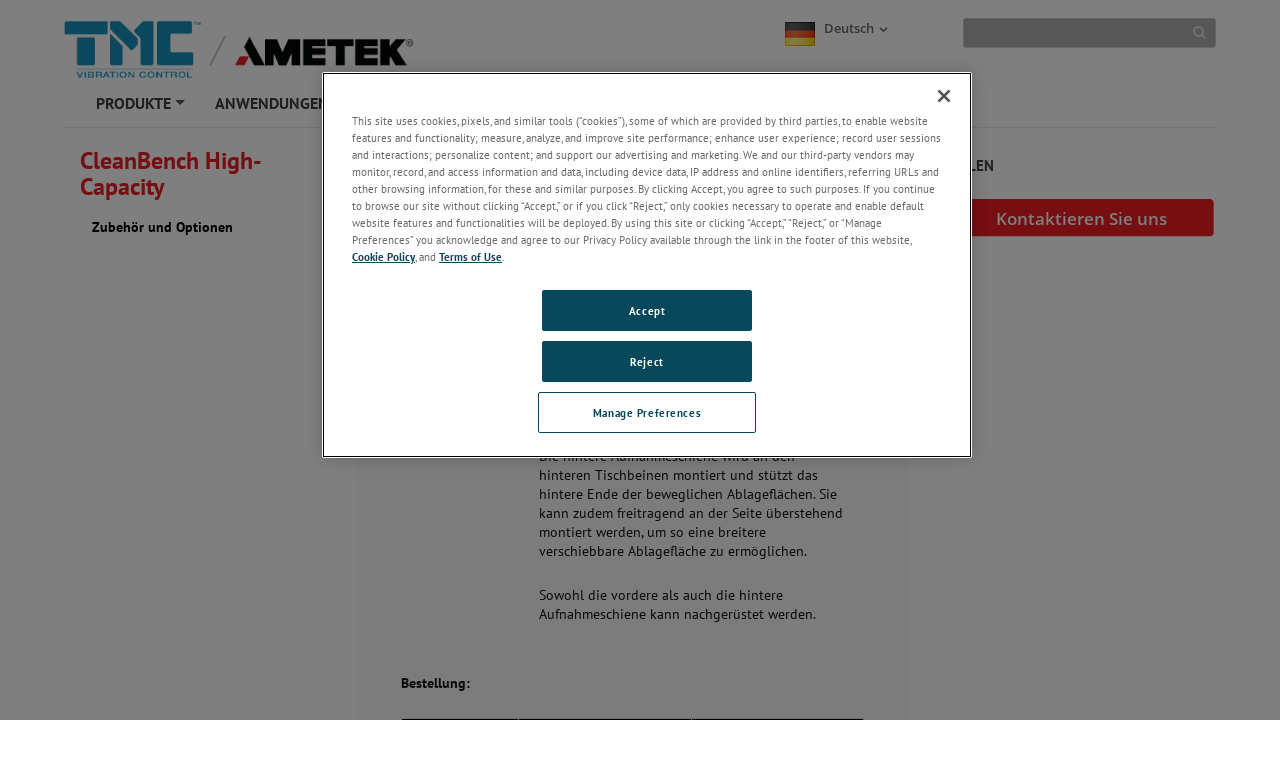

--- FILE ---
content_type: text/html; charset=utf-8
request_url: https://www.techmfg.de/products/labtables/highcapacitycleanbench68series/accessoriess
body_size: 25825
content:

<!DOCTYPE html>

<html xmlns="http://www.w3.org/1999/xhtml"  lang ="de-DE">
<head id="headTag">

    <!-- Google Consent Script -->
    <script src="/Scripts/js/googleConsent.js"></script>

    <!--OneTrust Script-->
    <script type='text/javascript' src='https://cdn.cookielaw.org/consent/540c79df-6dc0-4c99-aba5-3b18d22255d9/OtAutoBlock.js'></script><script src='https://cdn.cookielaw.org/scripttemplates/otSDKStub.js' data-document-language='true' type='text/javascript' charset='UTF-8' data-domain-script='540c79df-6dc0-4c99-aba5-3b18d22255d9'></script><script src='/Scripts/js/OptanonWrapper.js'></script><title>
	Schwerlast-CleanBench Zubehör und Optionen
</title><link rel="preconnect" href="https://maps.googleapis.com" /><link rel="preconnect" href="https://www.googletagmanager.com" /><link rel="preconnect" href="https://www.google-analytics.com" /><link rel="icon" type="image/png" href="/images/favicon.ico" /><link rel="stylesheet" /><link rel="stylesheet" type="text/css" href="/Scripts/Assets/css/bundle.css" />	
    <!-- AE: removed this file for Security3 -->
    
    <script data-ot-ignore src="/Scripts/js/jquery-3.7.1.min.js"></script>

    <input type="hidden" id="strBrowserCookieExpiryTime" value="30" />
    <input type="hidden" id="strRegistrationErrorMessage" value="" />
    <input type="hidden" id="currentContextLanguage" value="de-DE" />
    <input type="hidden" id="homeNodeName" value="AmetekTMC;web;de-DE" />
    <input type="hidden" id="brandingColor" value="" />
    <input type="hidden" id="isRegDownloader" value="True" />
    <span id="strBrowserInCompatibilityMessage" style="display:none;">Your browser is out of date. The site is optimized for IE 9 (not compatibility mode) and above, Chrome 29, Firefox 23 and Safari 6.0.</span>

	<script src="/Scripts/js/headScripts.js"></script>

    <meta charset="UTF-8" /><meta http-equiv="X-UA-Compatible" content="IE=Edge" /><meta name="viewport" content="width=device-width, initial-scale=1.0" /><meta http-equiv="Pragma" content="no-cache" /><meta http-equiv="Expires" content="-1" /><meta http-equiv="Content-Type" content="text/html; charset=UTF-8" /><meta name="CODE_LANGUAGE" content="C#" /><meta name="vs_defaultClientScript" content="JavaScript" /><meta name="vs_targetSchema" content="http://schemas.microsoft.com/intellisense/ie5" />
    <!-- Meta Identifier for Telephone field in Microsoft edge browser -->
    <meta name="format-detection" content="telephone=no" /><meta name="keywords" content="lab table,accessories,options,cleanbench" /><meta name="description" content="Schwerlast-CleanBench Zubehör und Optionen" /><meta name="twitter:card" content="Schwerlast-CleanBench Zubehör und Optionen" /><meta property="og:title" content="Schwerlast-CleanBench Zubehör und Optionen" />

    <!--[if IE]>
        <link rel="stylesheet" type="text/css" href="/Scripts/css/ie9.css" />
        <![endif]-->




    <style type="text/css">
      
        #jr_inner {
            min-width: 500px !important;
            position: relative;
        }

            #jr_inner #jr_header {
                padding: 0px;
                font-size: 15px;
            }

        #jr_close a {
            display: inline;
            position: absolute;
            right: 0px;
            top: -2px;
            text-decoration: none;
            width: 28px;
            height: 30px;
            background: url("/Images/OverlayPopupclose.png") no-repeat;
        }

            #jr_close a:AFTER {
                /*content: url("/Images/OverlayPopupclose.png");*/
            }

        @media ( min-width : 0px) and (max-width: 767px) {
            #jr_inner {
                min-width: 280px !important;
            }
        }
		.productNameDis{
			pointer-events: none;
			background-color: #D3D3D3;
		}
    </style>

    

<style>
    /* Registration form for Download */
.regfor_download {
	top: 0 !important;
	bottom: 0;
	right: 0;
	left: 0;
}

.regfor_download h4 {
	padding: 0;
	border: none;
}

.regfor_download .close_btn {
	position: absolute;
	right: 0px;
	top: -2px;
	cursor: pointer;
}

.regfor_download .close_btn:AFTER {
	content: url("../../images/OverlayPopupclose.png");
}

.regfor_download .modal-body{
	padding-top: 10px;
}
.regfor_download .form_status{
	padding: 0px !important;
	margin-bottom: 2px !important;
	color: rgb(252, 176, 13);
}
</style>

<input type="hidden" id="strEnableWebtraxExtensionPart"  value='' />
<input type="hidden" id="namePart"  value='' />
<input type="hidden" id="emailPart"  value='E-Mail' />
<input type="hidden" id="btnNamePart"  value='Absenden' />
<input type="hidden" id="nameFieldRequiredValidationErrorPart"  value='Das Feld Benutzername muss ausgefüllt werden' />
<input type="hidden" id="emailFieldRequiredValidationErrorPart"  value='Das Feld E-Mail muss ausgefüllt werden' />
<input type="hidden" id="emailFieldRegularExpressionValidationErrorPart"  value='E-Mail ungültig.' />
<input type="hidden" id="strRegistrationErrorMessagePart"  value='' />
<input type="hidden" id="stremailRequiredSettingPart"  value='no' />

<script src="/Scripts/js/registerDownloadersPartial.js"></script><script type='text/javascript' src='/Scripts/js/Registerdownloaders.min.js'></script>


    <style>
        #jr_inner {
            min-width: 500px !important;
        }

            #jr_inner #jr_header {
                padding: 0px;
                font-size: 15px;
            }

        @media ( min-width : 0px) and (max-width: 767px) {
            #jr_inner {
                min-width: 280px !important;
            }
        }

        .table-bordered > thead > tr > td, .table-bordered > thead > tr > th {
            border-bottom-width: 1px;
        }
    </style>
    <style>
        .pop_up {
				transform: translate(-50%, 0%);
				position: absolute;
				top: 50%;
				left: 50%;
				width: 90%;
				background: rgba(0, 0, 0, 0.8);
				-ms-transform: scale(1) rotate(0) translate(0, 0) skew(0, 0);
				/* transform: scale(1) rotate(0) translate(0, 0) skew(0, 0); */
				transition-property: transform, opacity;
				transition-duration: .3s;
				color: #fff;
				text-align: center;
				z-index:999;
				
				
				
		}
		.pop_up>img
				{
					max-width:95%;
                    padding:10px 10px;
				}
		.popup_hide {
		  opacity: 0;
          z-index: -1;
		}

		.pop_up_close {
		  position: absolute;
		  top: 0;
		  right: 0;
		  margin: 20px 20px 0 0;
		  width: 32px;
		  height: 32px;
		  cursor: pointer;
		}

		.pop_up_close:before {
		  content: "";
		  position: absolute;
		  top: 0;
		  left: 0;
		  width: 100%;
		  height: 5px;
		  background: #fff;
		  -ms-transform: rotate(45deg) translate(10px, 10px);
		  transform: rotate(45deg) translate(10px, 10px);
		}

		.pop_up_close:after {
		  content: "";
		  position: absolute;
		  top: 0;
		  left: 0;
		  width: 100%;
		  height: 5px;
		  background: #fff;
		  -ms-transform: rotate(-45deg) translate(-10px, 10px);
		  transform: rotate(-45deg) translate(-10px, 10px);
		}
    </style>
	
    <!--Google ANalytics Script-->
    
    <script type='text/plain' class='optanon-category-C0004' async src="https://www.googletagmanager.com/gtag/js?id=UA-486557-4"></script><script type='text/plain' class='optanon-category-C0004'>window.dataLayer = window.dataLayer || [];function gtag(){dataLayer.push(arguments);}gtag('js', new Date());gtag('config', 'UA-486557-4');</script><!-- Google Tag Manager for TMC GLOBAL GA--><script type='text/plain' class='optanon-category-C0004'>(function(w,d,s,l,i){w[l]=w[l]||[];w[l].push({'gtm.start':new Date().getTime(),event:'gtm.js'});var f=d.getElementsByTagName(s)[0],j=d.createElement(s),dl=l!='dataLayer'?'&l='+l:'';j.async=true;j.src='https://www.googletagmanager.com/gtm.js?id='+i+dl;f.parentNode.insertBefore(j,f);})(window,document,'script','dataLayer','GTM-WZXLNP7');</script><!-- End Google Tag Manager --></script>
	
	<!--Google Page Structured Data Script-->
    </head>
<body>
		<!--Google Tag Manager-->
       
    <!-- Google Tag Manager (noscript) for TMC GLOBAL GA--><noscript type='text/plain' class='optanon-category-C0004'><iframe src="https://www.googletagmanager.com/ns.html?id=GTM-WZXLNP7"height="0" width="0" style="display:none;visibility:hidden"></iframe></noscript><!-- End Google Tag Manager (noscript) --></script>

    <style>
        .BrandingColor {
            ;
        }

        .BrandingColorBottomBorder {
            ;
        }

        .external {
            target: __blank;
        }
    </style>
    <form method="post" action="/products/labtables/highcapacitycleanbench68series/accessoriess" id="mainform">
<div class="aspNetHidden">
<input type="hidden" name="__EVENTTARGET" id="__EVENTTARGET" value="" />
<input type="hidden" name="__EVENTARGUMENT" id="__EVENTARGUMENT" value="" />
<input type="hidden" name="__VIEWSTATE" id="__VIEWSTATE" value="8FAOQN+5jfp1mh6k7qg5BWMb2/8Sg/vBPGCK4hMFTXqr0grd+ZMXBDHnKebFsLDsPy3obZmQOJifiCRLPiBNA9mSSveXNZ+QBCEKoAaCjDrpMVbq/ipIy0PPP24DpzYcDVA+aN7rhVkcXlyW7Urgq0k9gyYOVpqsU3gOpaBT0Zu5P2XLI1DjxQy7H+BZsQ4RYiojVTsqW5Tc/WHf53dZ3JKNxNdWthKorrpB3kAEJpDlrG3QlMFWAMOEDsFePe2FAtTiMiTIbsV1cv2Vts8VgmMkEV/3Tp28UezCYDkrsaTMzG1zuySMTb1qYGSWmLToSyE2r9nDophM99vfYZmltOMVDEW2GCxsCDLk0CWE8YkD/b+NXWesn5qQ09NAdFMourI98mnN5DpyS9tN98LP1/FU8RcMrVO7Ls0Pt0F4mpJn5KiKCxz02nzqaJdPfl0Dn6nuEQX/u5rQQiAuO+CnGntRCFnAjjVQ25WTdlsSa78hiRSEW0Igx4jynM1N/+tZv6C2Ul0Toq6WH8s9IhqLUr1ywssubkKcm7M+IdxxyQF9RKrq1os9NrBw2IoU/t3uh7KjVMB6n4S3TK9MuhOxrFcC71133iubJikhIxQKQLgbl2ENQPBJJUFXE59Q3p65DaXLCDulahcLmrX129U9at9kQypBTYz8GLPLhDr/otU3VVv1bgodAJh2XDk8wHTy/aMLwPUNWW90yQCdMtV9N1/50mwdUwaQeW8eS2Mu/xgePf4ZAAenh0EqvmGLtSedxWakqTsB/cqEugZgzGmky5VXastYYusVT2YHuzSqFJ0CNL/SMaTvjqIL9LvtDFIu0Ut1kS+BZgtKiDTWlRUyTGRtqTVfwsbcGkzoFLo3eP5jV8L/PRdWST28cPkaUSWJcRJRrfacS56SvNWrMf2kSLYgE4DskJNIvbs8nZqo6L3XdgrgkXBFspfI6CPqLOMancmNoA3HA01Kk0fK8pVplx/Lu2RQbbg01+WKxsnDMSXljOBmveYFnd4BxqQNqIyQIo7C3VGvDpLKIoP31Aqm+V1quzzGp68GTnyKyYAjKcV8bFccLcu+jrEwg2ENLBsO2ZLNRdkEKSdCClKHWwKcKk/cFYH9YQhhBhibeXra4LzUIbS+pAtQfn5XEhe3j0l9H+X9bIdoB1+eQGKmrkFA7Jjp/ZcLYVkc/gUkRBOJOzL/7Lt1TIbm92iwAAztX+TIBHHD3E2zFCwMOS8UUIbFSNTcsZZNIu3a2wsgGSRQOr0UuQzHW9ihabv4vIDwSV/eJsSx6VDgRYWIsYNX35ruPzwM1vPSOZjYOkzQ+uQM/i4MVsSbKCiN5slWvAR+wQM/B5DEAdPcqbA/aaoH/6+WG0BcP+dZ9s3mz9mslxj423Q3OAsTE+WKU1RjX9h6afBhB287W7sBBunDiUgjWcNwkx9fbWaKolbhTMA/yEzaVe3xQ/1G3QgxpmlMwsQi/MjHiQqtZLPd4IcpjbZ9lKemEfe7k7R0VABHSEp6K8Jfwp+MwqjQI3G4KQHWmBHIiujWZok9pU6Ro4A9XtYOADv9Ar+7rdY4tJN/A8Azu+6lM0Hi1BCz830a3KM3V9sp6xZeGq8d3lzw6UppUfLaBQb2zvDrTLDS338yRarlnZrCLalkCiMBulYettBOPobtN0bAmtC0uQvrFZE3NCR6gh2CKm1Y0mQ9ERSO9G03srLfzMewGgeGhySzMR59Iqgt8veugL9W9u4EeQmlEWhxEejBqmMUy8Dvv1L/3XuhSYACERiVnp3b2zemLXVB7UpOKjJHT0kygFkb4eP7IggiFAUgvx2nytZNH3HxJqfvZGAbGf/8e59nrrhPlQ8C6A2lgpleTr71gvBE0Obf51zjKGABy0ho6JuLkKJopuDcoTZ9D53J+RbJvWkpOmSGd6xAE2S26ydsTKcHRaf2YHaD77bjDyscENSBk4eTmXK3TT9yyqxmLW4nFN+6evpJclcKqqGYQxxXg603v7/UQorF/2Z53JKaesAh7ZK0UpKXjenuPEbMWU37rCG1jwEkxFqz7cBJ0Q4tp2Fa5MVK13DawghMlwDxaUqRsBLGTTy717yBKVsW+N9E+Huh58QkEgVtrNsF6veR9NImunc47lv/nrbYonlhPbk8cgdHNcb4J/RI4qbk348n9KkjP0Quegy2qTEy5EOLupNMXHtwhSKX/lztLp/LyqD+okcY0rDUhn2psZsjygXeGN8W/aNRlA4UuYCVUePBeCWytW4LFjZLxbzHxG+fReSxyOmK4JLtUq/ddWu7BlVs5j0Q/3wh9Juqs6zI7auVkJkgNeP68SkQ4dncifJ+xRNBBYJ0vwgr7g2MeFWOUc5ArUUuVtSb0O8Dh4DEzDwthVNt/cU5Q6rqZoxH6Cmm/[base64]/VT71bLx8aIDkEV0t8dIook+HDmiuW8JFF4G8U0DSai9ZLnYGF3vbfKw/3bpVNtVNW9lIneBahHn8IXYXgbd3RR9/nQEJ2xrIGMqwqDfjGdJAVlDSe+jzsH4mmasH4U5ArTzfbvLlRqd2WSOESibr7X7tXa0pQGvs9k9X4WuOKrapN3y7nJzzosUl6AS3N+YpT6rt92kvKZme0Ifz6PRkD5chNv9L5J3/CDztLoSGGv6033Iw4Wd5inIi8YSCgoaAjLx9lREWs0b6V8XABTstusYskurtqGGKCp/OR7RAfihonG8aJy7gCJ3Fsc+QnMNXtLbevLF/9BlFpHhQ/[base64]/nQNgHeHtPiC5VSQbf+A8+A0pHrjkQ8awyWq/P5thirT/t3B+ov3XshDbd4lNxHexFXHE0vuP9foDsiwiExnOS+becuumsd7bqza7svp7xC89lgs27DIT3vK/FjvkMqxRUqpHGKYN2crtrF8Xiuz1Ol+bXWK4OD9/K4MUq+2xKyBUqvi1HQxo6omMACpI7zH/DR6iv9Uhdn0HLZ6snQs4Ko9MXZUwLeZKcCkYT5vcx5dOCfTtAutY1x0rrIekIG3OQt+wFv8n6SHgfmECJhinitgkCxgRntDP2bu9ma9K7Zv9AGPMU21YE5XuB6EBPnLMbjpnwyIjxR2MpGxgmMt9rF7Q7eT2lnNhKS+Ffq5axvn9Ofi8J4XelUpS/+czXlNhzGBYrajmbqWdllZLBffxPOR2D8UsXODziNVXz1cJAFli6Zootj4xDv1KiRVviRqf6pBpLdUCaENObcCZj+zyPdzHtN2/Wzgnz1bUK8lAg4oVYx+G07Qvd9nReA7EtIjCU5VP8A2GlI8nYyeQxrg/MMQETF+2S5rqTOmdDIUNL+NXfDRlt4WWXANuldMjiswEFw6NIaAepagv0bE6tDHjQFjn+kLcB7KQpdewXwSyIuVfcWACWGXRGPnHqaKAGe2lc29vSVRPqV0LJ010/a4biMqH8ABVYJb7YJwqAnptoN1lJhrIP1Z8c2thyMSVfoOTQVmVgIZz5t6YpuWFccYdxwds/44mjdiDc/W3OtRlaeCQyO0llLbP5g19QfYtqdV9VP57dGi6khu1PcHEIuUyvzH4gNoBoQFrupA4q/K7iA9m1Ajm7snau8PQQ6dQgai96yaz5oBTPo/fphHo/56Ad9XK6T5Y8iTNy6BA+dExctv2Mk8sQZWZqCHu4cECorpmwuGAeP6SIvveKTnXYXQdws3F5/hNsk8EPczuz0RJjRhB//waYMTGUlbVg3D1TnsFbuNW1XBDvY3Nz2H4Eo1wj7CT+URGXxTyGpcZheFHWCx7/WaUbBkF8Lm3jo/nDsAMX2FJ6xCOhhRADTxQII0EhKHK/F2N5Oc1KQRApq8+BpO5jCZqVRh/Yls+1U0aGZi9zFS0ONM5bpvt7/r/YxeovGsQdU/bzBFvk9+KKd8jVXu/y/TQO8sS1FEa6oh5gKJVEBjsNwykk/xdoTslXhnWxrKRxt31xgJminoj00hL0HueuFlfsm6P285bElb1xhcX784qQCCvS95xW5uAo7rgrWT9PXZjf2rkrmaLc0f96Zt3LaBXbxjLlMPaYdEVagHDhwynTiPneh+td2YnT72Fa5SagVEzna93Am+EVtwAV9VhAS7NeefgwhbJpvjZ/mH/UV2Tw+welvDZIjkxajv2UGt7R9srkpnVT/xK6PG3jQzhKRmJf9c9WcQEwZgrMsw7P8clgdXw/1Nb2cwN7KwOCN64oGsodFruW3u1CeCltlGWkVImxmwX4NCw34JMYsCqq6dysBISzTSNGWIGq0bwnnE8k6O92M8MZl5SIwIOMnU9liUdkRhUaR1OuWzByTPAXthSxqXzCzSuAOn9gjGJiRveugnTM5pRv7/Otn/maKcsAgzn7jmqyjCCKYGG++GrhcHndvDnJdTRpwi4nf6wWct+6QqU9cc5LLfekFzoM3u6BFF3oZxsQSeJhmFjwAeN3sh//ALe2+7MmAg0zDZBW1jnR3lIgNyV7Xvt8Nwfjv0H/9CHwmTW/vyfqbnsg/B9NL1Pfk3gtbNl0uQ6ghyiwLXaH7FEg/V5gLD3fyEYfg6fI3oK8q9twXNTEUhLdJ6saiZ7DdWBla3w5SMQ7WG72i1Rz716PGPbakSe37oRRFfcGffFY85PNEEh2Y87O+7nfdPbvwvKFAxMS/9C1RgDOVmN3VhiUFYbttfjxQmkhhPMtIa0qsiyzjwtp3HCSshaYQDZaRIhZa1OAJG92G172Y+pjJWLT7lSpoL9yiS8s7h3Hj9IkBaxRtmC3PrZevWmHuA9KJxwPNpMkAcIV3DScvdWdTYeR3XXpdN1XKyMyC/R4Wpo6kzuN6NRDatYa7OOmAIzvkRBPCFGa9mRGZa9cmicjSX7QqwoDhHiakt4rfEKZGJyD2ddEoRL4Uju/kDJttB/fMDefhNpB3xn4LlHS9fycadsJ8XPBAcC/UB2zfW+qKoktM+Uodd141S3vXEAp1OCZrzwRidhzi3gJVxXctcnxDZ8klzsI38XIgTHRrchtkCRV4f5pgLJ7pQiJ96qrB9AHZzdah5MPa1EsgEwWMspfKKBwYp22+r5fpXp1xGlKs7sfP5kysAhFat2mqTc442rgYc1dzzWLx/J3LnqDlFNLs6Cr6+JXHfyy5NS0O1Hbhz8NCVZbdKJISGo+P5n+9UHot4rZR8LMKhDbZxM1pLbnQ/FfkeZ1hytt6TmgCZoSSTkY+q++prwf7IvWZx3uguoDlR473bzMulTfDLfICC/HYJY7isR1sXvuTVwhHTVef7Oks26+ZBlsSrRq0d/[base64]/VvIKL/yXsgQankBbluRub6xRwcqMxMdqwQsSSgL/ECIOjKWcNO+rjBca/htqxYKzaUiBHY08rame1LlbhYwrQZrtd5hl62FdiFEydZB3q9VO+EL5B/o0Zr6a8JLSK7hl/tIoIJKP2tF8zUK7aUzqPDJvhtofDmoUZiR3FXw/OyUDjRXrP1cGq+yqSSDyAwSJcbeBK0Lxr7m6DVsWxORmOq/WDGcNcAcZ8vIETSDOLq5YSjdXwUwzZ7cbGBwFvad22fjTrZPDaHDjfkd0zE1Kgzjpy42AT87f7zTaxZ1VfDcQUiTx/odlW/zYdr5jpHwc1x56+ghsmTvnW5+peOmP/[base64]/zoEOWxSTBHtUzm4hnzxA3tvs4zdTa+7Zg2J3kHyI8u76Qh7/DTvebYK0afxK9wiMg76qvdOmgoeK/KjWBrYxrgGuk1Z3hd4kyz1q/lt57TZo8TXlJ5H/05SSs9HTG2EmM5XeAm8OA/DD0KI+QH2l1A5jUNs9Il9gFBMt8VDlbByjVk2ssmnaLxvxSWTO61881hOYkG+YvS3rLmLKDiPs/qxSM6ut9hYREaJcMpziHkwscVjOhkuTeYDYe3D0NoSlez1j1OPcVPo89pitnB2F35zbhzz3foV1yPlSkyQSCpK3/PPZzYFlTnHbU6pTLfuSJsjTrhLzKxR2Aa+ahA3RlS8VMt/[base64]/IdI/QRN6cjhk6+oYMdEVWcbNFSPrwMm8l/bpUkz4q4LFJZToC0WP3+TwuQ2OFrdiTgi6SBx8t/+zvdN5JtzPrdMxQsfyMAZjF0MqMGvTRb3w915kMHdmD4nytfJZS8Rx5KfB/U0UTD9jpf0+7aC0Sa0nBk88K+y9HIx6Fzts5EmunzuCMa3ytBMIeqbWLslsF9Z01TBj9ClGbDtI0fFH2qJK/vo7fe9howPr9kC9xlQkZ7bKLFbq+FLf1dSYDOReLYxFCUbTuke7Ez24LfRYHQDumUZ9vh680AcILOYKDCPISI75YEGlncaq1cDZq/P0Dhr4hq0KRu5sjpyLhrrBX654aNuHke+qy7frRlFl0BDydNYaLuiYdFwB+Kf6jr76Hq342SeOrcAtmhuxWC5pBj2qBIBbesxVTqKpRJENQ97JIvskVuGn3zCl7m1jGIo57cbhdiILSQiiBkxGdQg60DG3r+RtCj1WHcr/9LpPLzaR+ZZHLnQvkdiPA/2pvlSHbl8qFWVpxKKK79oUYg1Bt2E8BouBPisnrTn035nuHpQ14mwhA1QwQDyHdEvZHSxtv76x5q3R8naFf+9DHlMWCzBmzj60l2LjXAhdJC4wPEAh/b0gd8t7F1I8uqiEyuwIixgfM3rTUdOcW+fnBveexPZKzfQcKASQAxDu2ymhTrVNV+HViQaeS4pPBf+loy7uvDOPo7RGwZ4ZTsOaw8uP/iWU9KvygpRy7szusj3pTtCujjEna0HlvVd3hzpIInl9eW4hc561RO7htNcR6hLcwdSKqM9hdOkP/q/Qcb5be1KNJDy2xHJ4NcE3bIRFdZMAeR4xCLUrNlQfeQKyjSZO30Rbb3fnch0cmBBwm1jndEePF17PiOLAm5I6AfgCTvWx8cbuy6k1SFR4J8iIQjjAKtzeVkCkSkeR+O8DnCi1G9XbMqVlP84XOTvNneXc4ns67pBxCcbKoU1NrTnCQgvipiApI4lLgnGJLouqI/2igm7QTIzTUNoknCFZ061BEvg9wGwfcmurzmRvyFkENAYp5H7aT8Nml/jQOwYmcuRGpCDIF1H1Fy1gbXsL9YrcLlC6SR691BZSH2NT00l+Fmzlki7sCK1eqEjo9G0ZbqXq2xK0JMIYS6kZqtWKPQx46cLdYfnfzvvCsaVEtFAbIi5DPcN4VqUFMErPHed9uc/cxvs8++ekQ43DBfggAKrnyypnlZyV6lEz6hXPgfkGj+f9iXi4BBHzR21SMXJu1YYlz47h9bsdYxpso0CvQbkpQm6hQJYAPp7pbXj7QlVVViaR0pdJ5P7/wmyiFStIOWWzGfcV4BROaBJBFh8VPaYjPkr5xcotAYXsA8QhHXbFfFonExlDvxbwQZ/tiihG2+rzAUJ7e9tkKJcqhH8NEtr+U4/KmjW8ST+LZhefbby1soI6ehbD5BtG08WLWBocRE7bqgm1lrcsnTFLmJpHAd+hVzc0jl2UuhLQ9cTjeG8N7jSw2ZRN8/1Q70iqWIl3ObB2hFXwjPAdh1SIJndhDDWers48buiSTuDT/44tL8O9bcnE7yE/UlwikS3SUv5IlVWtQZhXtI5ogpVYKWAhNFF/JWQ5HFGR01Lk/EVZMBrRxYT/pgvzeSC6YMKKRxYkSoT7dfAcHotxAf/edMojY+gcwYbHRhA55Xb5rlY6nUxhS7QIl5afYpOI1kCKGhzVyrYO1zZ4z+SrGosC9Y1t85wQKgt6e12RcrL3tAV5F/G9RacITkPNCYvqKEDKlsXJJukVpJwA3/RpZSrfhOr/Ae4TtPhk3FVm1YR5Cl8r7xc4SCZwVmLkizLgWRTEC4ih/y1t+fXDr7NR7qv2OnEac9QZx7CrAzMNvgP+rZ42qThWtdIx21bpJ2K9NTjFmCLacmQgRJAElKAHl8fENCZwjqIyJaLS1n+dZ9/AhSEpgcZfq0FyMxi5DXhPaUXK8k03hoJoJwvkfal5UTOTJIYi2rqZS4YoLhOlEUkrveHLtNWA92g6tZ4VAt5tUcWIad3GFWfiQ1/[base64]/efW3pX0KKr2PNbnNWMcYurNS9CbS+Q1egP+hQcyMTPFmZfuPycAh/ynsRiRbOQI2c/UkTRa/RPwUh5i2M2m2NcFhqTPiNYtbnfgT4LAIXlQEC0GPnvTJ1JqE9arkRfVQp6yf6R8gQTuXh2XwvYLJlES0S6M/disO+Ak+i2omqZ2kpXQBoPwmrlzvlKRiYg6Wx3BumSjr1SiDxzD3XM++NbIeCWLUtSVWhA6clWXFAKSi4fK1OK+lvsfF2oHju8mcjSUWj1WTwCY7n/[base64]/ztpnhQ46csFX1IXpRUYGbxIFQW2eofwRyaDWRgiEAQclrl/xxy+H8vwZ9w6DgLO2PBD6NlwT2guwS+BVIp39ySjuoHtD0y5Oy6Ti0l/UoqkS4dNsw+SPuKfZTHT1K0UOe283DWyztZqDfuX3W/BzVxyyfunHE8hvN2EI7p4dAFBHgY5EaF0DwX70J67chbluaw547x6314MmOEkIpYJngUQdLm/X65IRHbVaDwS0PW0KYa/NpSXiZ7XY05idsPc2GnbvfnIQaVSpEk+2lnmnnUHDP/llBaeCrLEC3qQcliDMPXDO6KEbcrTxJzd6W+pzKQdKdjp+EcKCl2zJoe77LtfItEAoTFmwj+pI4ii33MEORbQ+pKKaPjGlKYRLvFpVuh7+NMkaGIIUjCdvdQr3vSwNBEYXm+VHk22ZKfEkUGdj/O5PnordFZgi6yzUMoZEp2MjSS/dWL/e6rm8Q4TWIw7qmSzjVIyoMCiYp35ncIaCtsvFgwOn4gAL0idicUSyByOf/sNcmDUSk87BnaWiKfvAVyFAnAgLfFXK7Ty0+HxHPz6D/CZoCZ5Bz9mXvxRXGcH5asPXBV2pOgIALHfr964kRha3UzzhxTC4U6p0gZeQt59l6eLmXwD9wPp6oWiIpLyd8pWbWv7n6LtpvUfnPHbWJKz8c13fXP3NXpoWvXg3ru7D9Dt0r+qvpqPWQIZtswsKyMmvCCMsx8eNUdS9TSzxbUubPlXHzdQlxScj1JmEXWZEmHD/0q8kWhd79U0/gzy9yBNBzK5lq7WvKf1fJILF4X8fR3GwumoeyV7tSog9wdJUV7lmSEtEg==" />
</div>

<script type="text/javascript">
//<![CDATA[
var theForm = document.forms['mainform'];
if (!theForm) {
    theForm = document.mainform;
}
function __doPostBack(eventTarget, eventArgument) {
    if (!theForm.onsubmit || (theForm.onsubmit() != false)) {
        theForm.__EVENTTARGET.value = eventTarget;
        theForm.__EVENTARGUMENT.value = eventArgument;
        theForm.submit();
    }
}
//]]>
</script>


<div class="aspNetHidden">

	<input type="hidden" name="__VIEWSTATEGENERATOR" id="__VIEWSTATEGENERATOR" value="33ED92B3" />
	<input type="hidden" name="__EVENTVALIDATION" id="__EVENTVALIDATION" value="gACrhn4wpV32iwHYRUfRDdTyY2JFZj6kti8NjCCZ9IDFXyV0l2ACNp32Da9d2y/ngv3nJ7etFLwkvKBSaMvyz2Fjdr6MY7a1uxSY8/JrV5oIfDGrUIseymKEyrGE2br7cw4GQp4gqJb3vD3L3POgWKNT/r+qVRT6T1nOaVn/V+8=" />
</div>

	
	<script src="/Scripts/Assets/js/corporatebasenew.js"></script>
        <div class="wrapper">
            <header class="main_header">
                
<style>
    a.skip-main {
    left:-999px;
    position:absolute;
    top:auto;
    width:1px;
    height:1px;
    overflow:hidden;
    z-index:-999;
}
a.skip-main:focus, a.skip-main:active {
    color: #fff;
    background-color:#000;
    left: 0px;
    top: 0px;
    width: 30%;
    height: auto;
    overflow:auto;
    margin: 10px 35%;
    padding:5px;
    text-align:center;
    font-size:1.2em;
    z-index:999;
}
</style>	
<div class="header_top">
    
				<a href="/">
                    <img src="/-/media/ametektmc/imagesnew/homepage/logo/logoa.png?h=138&amp;la=de-DE&amp;w=835&amp;revision=ba9eb8b1-d932-4b35-bca1-9cd13b8444ca&amp;hash=C99C33985B1BDE1E168BAB3617F8986F" class="img-responsive ametek_logo" alt="TMC logo" width="835" height="138" />
				</a>
                <a class="skip-main" href="#main">Skip to content</a>
				<div class="search">
				
					

<style>
      @media ( min-width : 0px) and (max-width: 480px) {
                .country_icon img{
                 width:24px;
                height: 24px;
            }

        }
</style>

<a href="#" class="country_lang"  data-bs-toggle="modal" data-bs-target="#Language_selection">
    <span class="country_icon"><img src="/-/temp//iconcache/flags/32x32/flag_germany.png.aspx" width="32" height="32" class="" alt="" border="0" /></span><span class="text">
        Deutsch</span><span id="phheader_0_phglobalsearch_0_spanDownArrow" class="down_arrow"></span></a>

<div id="phheader_0_phglobalsearch_0_divModalCountrySelector"><div class="modal" id="Language_selection" tabindex="-1"
     role="dialog" aria-labelledby="myModalLabel" aria-hidden="false" >
    <div class="modal-dialog modal-lg" >
        <div class="modal-content">
            <div class="modal-header header">
                <span class="close_btn" data-bs-dismiss="modal" aria-hidden="true"></span>
                <h4 class="modal-title" id="myModalLabel">Diese Website in anderen Ländern/Regionen:</h4>
            </div>
            <div class="modal-body" >
                <div class="country_selection">

                    
                    
                     <h5 class="selection_title">Wählen Sie ein Land aus, um die regionale TMC-Website anzuzeigen</h5>
                             <ul>
                         
                            <li>
                                
                                <a href="https://www.techmfg.com" id="phheader_0_phglobalsearch_0_rptrRegionalWebsite_ancRegionalWebsiteLink_0">
                               <img src="/-/temp//iconcache/flags/32x32/flag_generic.png.aspx" width="32" height="32" class="" alt="" border="0" />
                                <span class="country_name">International - English</span>
                            </a>
                             </li>
                         
                            <li>
                                
                                <a href="https://www.techmfg.cn" id="phheader_0_phglobalsearch_0_rptrRegionalWebsite_ancRegionalWebsiteLink_1">
                               <img src="/-/temp//iconcache/flags/32x32/flag_china.png.aspx" width="32" height="32" class="" alt="" border="0" />
                                <span class="country_name">中文</span>
                            </a>
                             </li>
                         
                            <li>
                                
                                <a href="https://www.techmfg.de" id="phheader_0_phglobalsearch_0_rptrRegionalWebsite_ancRegionalWebsiteLink_2">
                               <img src="/-/temp//iconcache/flags/32x32/flag_germany.png.aspx" width="32" height="32" class="" alt="" border="0" />
                                <span class="country_name">Deutsch</span>
                            </a>
                             </li>
                         
                            <li>
                                
                                <a href="https://www.techmfg.jp" id="phheader_0_phglobalsearch_0_rptrRegionalWebsite_ancRegionalWebsiteLink_3">
                               <img src="/-/temp//iconcache/flags/32x32/flag_japan.png.aspx" width="32" height="32" class="" alt="" border="0" />
                                <span class="country_name">日本</span>
                            </a>
                             </li>
                         
                            <li>
                                
                                <a href="https://www.techmfg.es/" id="phheader_0_phglobalsearch_0_rptrRegionalWebsite_ancRegionalWebsiteLink_4">
                               <img src="/-/temp//iconcache/flags/32x32/flag_spain.png.aspx" width="32" height="32" class="" alt="" border="0" />
                                <span class="country_name">Espa&#241;ol</span>
                            </a>
                             </li>
                          </ul>
                </div>
               
                <div class="language_select">&nbsp;</div>
            </div>
        </div>
    </div>
</div>
</div>
<input type="hidden" value="" name="clientScreenHeight" id="clientScreenHeight" />
































<input type="hidden" id="searchSuggestionLimit" value="15" />    
<input type="hidden" id="searchCurrentContextLanguage" value="de-DE" />
 <script src="/Scripts/js/searchbox.js"></script>

<div  id="global_search" class="global_search" >
        <input name="phheader_0$phglobalsearch_1$tags" type="text" id="phheader_0_phglobalsearch_1_tags" name="tags" class="form-control input-sm global_search_field" aria-label="Search" />
         <span class="search_img"></span>
         <span class="search_clear"></span>
  
</div>
<div class="global_search_mob">
<span class="search_btn"></span> <span class="up_arrow"></span>
</div>

                    
                    
              
                </div>
        
           
				<div class="mobile_search_box ">
					<div class="global_search">
						<input class="form-control input-sm global_search_field" type="text"
							placeholder="Search" aria-label="search"> <span class="go_btn"><img
							src="/images/Gobutton.png" class="img-responsive" alt="Search"></span>
					</div>
				</div>


           
					
						 
				
				
	</div>
	
   

<style type="text/css">

      .menu_content ul {
            position: static !important;
            width: auto !important;
            border: none;
            box-shadow: none;
            list-style-type: disc;
            padding-left: 18px;
            background-color: #f9f9f9;
        }
        .menu_content ul li {
            display: list-item;
            list-style-type: disc;
        }
    @media screen and (max-width: 767px) {
        .sm-clean a span.sub-arrow,
        .sm-clean ul a span.sub-arrow {
            /*Color of mobile navigation +/- buttons*/
            margin-top: -24px;
            right: auto;
            left: -19px;
            margin-left: 11px;
            width: 40px;
            height: 47px;
            font: normal 16px/16px monospace !important;
            text-align: center;
            border: 0;
            text-shadow: none;
            background: transparent;
            padding-top: 14px;
            border-radius: 0;
            -moz-border-radius: 0;
            -webkit-border-radius: 0;
        }

        .sm-clean a {
            padding: 13px 5px 13px 42px !important;
        }

        #main-menu > li > a span.sub-arrow {
            margin-left: 18px;
        }

    }
</style>

<nav class="navbar navbar-default" role="navigation">
    <div class="container-fluid">
        <!-- Brand and toggle get grouped for better mobile display -->
    	<div class="navbar-header main_header">

						<button type="button" class="navbar-toggle mobile_btn" data-toggle="collapse" data-target="#bs-example-navbar-collapse-1">
							<span class="sr-only">Toggle navigation</span> <span class="icon-bar"></span> 
                            <span class="icon-bar"></span> 
                            <span class="icon-bar"></span>
						</button>
            		</div>
            	<!-- Smart Menu Starts -->
            
                    <ul id="main-menu" class="sm sm-clean">
                <li ><a href='/products' >PRODUKTE</a><ul ><li><a href='/products/cleantopopticaltopsandsupports' >Optische Tische, Breadboards, Ständer</a><ul><li><a href='/products/cleantopopticaltopsandsupports/performance-series-optical-tables' >CleanTop Optische Tische Performance-Serie</a></li><li><a href='/products/cleantopopticaltopsandsupports/opticaltopsupportsystems' >Ständersysteme für optische Tische</a><ul><li><a href='/products/cleantopopticaltopsandsupports/opticaltopsupportsystems/microg' >Micro-g</a></li><li><a href='/products/stacis/table-base' >LaserTable-Base</a></li></ul></li><li><a href='/products/cleantopopticaltopsandsupports/cleantopaccessories' >Zubehör und Optionen</a></li><li><a href='/products/cleantopopticaltopsandsupports/steel-optical-breadboards' >CleanTop optische Breadboards</a></li><li><a href='/products/cleantopopticaltopsandsupports/cleantop-optical-table-speciality-series' >CleanTop Optische Tische Spezial-Serie</a><ul><li><a href='/products/cleantopopticaltopsandsupports/cleantop-optical-table-speciality-series/classone-cleanroom-790-series' >ClassOne 790 Serie für Reinräume</a></li><li><a href='/products/cleantopopticaltopsandsupports/cleantop-optical-table-speciality-series/non-magnetic-710-series' >Nichtmagnetische Serie 710</a></li><li><a href='/products/cleantopopticaltopsandsupports/cleantop-optical-table-speciality-series/vacuum-compatible-730-series' >Vakuum-kompatible Serie 730</a></li></ul></li><li><a href='/products/cleantopopticaltopsandsupports/hybrid-honeycomb-breadboard' >Hybrid Honeycomb Breadboards</a></li><li><a href='/products/cleantopopticaltopsandsupports/joined-optical-tables' >Verbindung optischer Tische mit starren Kopplungen</a></li></ul></li><li><a href='/products/labtables' >Labortische</a><ul><li><a href='/products/labtables/cleanbench63series' >CleanBench Labortisch</a></li><li><a href='/products/labtables/highcapacitycleanbench68series' >CleanBench High-Capacity</a></li><li><a href='/products/labtables/classoneworkstation63series' >ClassOne Workstation für Reinräume</a></li></ul></li><li><a href='/products/stacis' >Piezoelektrische aktive Schwingungsdämpfung</a><ul><li><a href='/products/stacis/stacis-4' >STACIS 4</a></li><li><a href='/products/stacis/stacisiii' >STACIS III </a></li><li><a href='/products/stacis/stacisiiicompact' >STACIS IIIc</a></li><li><a href='/products/stacis/quietisland' >STACIS Quiet Island</a></li><li><a href='/products/stacis/compact-quiet-island' >STACIS Compact Quiet Island</a></li><li><a href='/products/stacis/floorplatform' >Bodenplattform</a></li><li><a href='/products/stacis/sem-base' >SEM-Base VI</a></li><li><a href='/products/stacis/sem-base-lp' >SEM Base LP for Thermo Fisher</a></li><li><a href='/products/stacis/tool-base' >TOOL-Base</a></li><li><a href='/products/stacis/table-base' >LaserTable-Base</a></li><li><a href='/products/stacis/stage-base' >Stage-Base</a></li></ul></li><li><a href='/products/active-and-passive-vibratoin-isolators-for-oem-integration' >Aktive & passive Schwingungsisolatoren (OEM)</a><ul><li><a href='/products/active-and-passive-vibratoin-isolators-for-oem-integration/micro-g-isolators-for-oem' >Micro-g Air pneumatische Isolatoren zur Integration in Geräten</a></li><li><a href='/products/active-and-passive-vibratoin-isolators-for-oem-integration/electro-damp-ii' >Electro-Damp® II aktive pneumatische Schwingungsdämpfung</a></li><li><a href='/products/active-and-passive-vibratoin-isolators-for-oem-integration/peps-ii' >PEPS® II Aktives pneumatisches Nivellierungssystem</a></li><li><a href='/products/active-and-passive-vibratoin-isolators-for-oem-integration/sem-closure' >SEM-Closure™ Schallschutzhaube für REMs</a></li><li><a href='/products/stacis/stage-base' >Stage-Base™</a></li></ul></li><li><a href='/products/oem-section-new' >OEM Integrated Solutions</a><ul><li><a href='/products/stacis/stage-base' >Stage-Base™</a></li></ul></li><li><a href='/products/electric-and-magnetic-field-cancellation' >Kompensation von elektrischen und Magnetfeldern</a><ul><li><a href='/products/electric-and-magnetic-field-cancellation/mag-netx' >Mag-NetX Aktive Magnetfeldkompensation</a></li><li><a href='/products/electric-and-magnetic-field-cancellation/faradaycages' >Faradaysche Käfige</a></li></ul></li><li><a href='/products/acoustic-enclosure-and-precision-structure' >Schallschutzhauben und Präzisionsstrukturen</a><ul><li><a href='/products/acoustic-enclosure-and-precision-structure/custom-configurations-for-oems' >OEM- und kundenspezifische Konfigurationen</a></li><li><a href='/products/acoustic-enclosure-and-precision-structure/muliti-purposeacousticenclosures' >Mehrzweck-Schallschutzhauben</a></li></ul></li><li><a href='/products/environmental-surveys' >Messungen der Umgebungsbedingungen</a></li><li><a href='/products/remote-oc-subscription' >Room Environmental Surveys</a></li></ul></li><li ><a href='/applications/overview' >ANWENDUNGEN</a><ul ><li><a href='/applications/overview' >Übersicht</a></li><li><a href='/applications/life-science' >Biowissenschaften</a></li><li><a href='/applications/semiconductor' >Halbleiter</a></li><li><a href='/applications/photonics' >Photonik</a></li><li><a href='/applications/electron-microscopy' >Elektronenmikroskopie</a></li><li><a href='/applications/metrology' >Messtechnik</a></li></ul></li><li ><a href='/learning/overview' >WISSEN (Englisch)</a><ul ><li><a href='/learning/overview' >Übersicht</a></li><li><a href='/learning/tmc-academy-new' >TMC Academy</a></li><li><a href='/learning/case-studies' >Case Studies</a></li><li><a href='/learning/applicationnotes' >Anwendungsbeispiele</a></li><li><a href='/learning/technicalbackgroundindex/generalintroduction' >Technical Background Index</a><ul><li><a href='/learning/technicalbackgroundindex/generalintroduction' >General Introduction</a></li><li><a href='/learning/technicalbackgroundindex/idealizedisolator' >An Idealized Isolator</a></li><li><a href='/learning/technicalbackgroundindex/practicalpnematicisolators' >Practical Pneumatic Isolators</a></li><li><a href='/learning/technicalbackgroundindex/highperformancetabletops' >High Performance Table Tops</a></li><li><a href='/learning/technicalbackgroundindex/activevibrationisolationsystems' >Active Vibration Isolation Systems</a></li></ul></li><li><a href='/learning/whitepapers' >White Paper</a></li></ul></li><li ><a href='/support' >SUPPORT</a><ul ><li><a href='/support/setup-guides-pdf' >PDF-Installationshandbücher</a></li><li><a href='/support/setup-guides-video' >Video-Installationsanleitungen</a></li><li><a href='/support/remote-oc-subscription' >Room Environmental Surveys</a></li></ul></li><li ><a href='/contact-tmc/contactus' >KONTAKT</a><ul ><li><a href='/contact-tmc/contactus' >TMC kontaktieren</a></li><li><a href='/contact-tmc/sales-contacts' >Globale Vertriebskontakte</a></li><li><a href='/contact-tmc/feedback' >Feedback geben</a></li><li><a href='/contact-tmc/subscribe' >Abonnieren</a></li></ul></li><li ><a href='/company/overview' >UNTERNEHMEN (Englisch)</a><ul ><li><a href='/company/about-us/overview' >About TMC</a><ul><li><a href='/company/about-us/overview' >Overview</a></li><li><a href='/company/about-us/why-tmc' >Why TMC</a></li><li><a href='/company/about-us/tmcquality' >TMC Quality</a></li><li><a href='/company/about-us/mission' >Mission</a></li><li><a href='/company/about-us/researchanddevelopment' >Research and Development</a></li><li><a href='/company/about-us/worldclassengineering' >World Class Engineering</a></li><li><a href='/company/about-us/manufacturingcapabilities' >Manufacturing Capabilities</a></li><li><a href='/company/about-us/industryfirsts' >Industry Firsts</a></li><li><a href='/company/about-us/timeline' >Timeline</a></li><li><a href='/company/about-us/links' >Links</a></li><li><a href='/company/about-us/patents' >Patents</a></li><li><a href='/company/about-us/trademarks' >Trademarks</a></li></ul></li><li><a href='/company/careers' >Join Us</a></li><li><a href='/company/international-offices' >Internationale Büros</a></li><li><a href='/company/overview' >Company Overview</a></li><li><a href='/company/applicationengineeringteam' >Application Engineering Team</a></li><li><a href='/company/trade-shows-and-conferences' >Trade Shows and Conferences</a></li><li><a href='/company/press/press-releases' >Press</a><ul><li><a href='/company/press/press-releases' >Press Releases</a></li><li><a href='/company/press/press-releases-archive' >Press Release Archives</a></li></ul></li><li><a href='/company/findyourwaytotmc' >Find Your Way To TMC</a></li></ul></li></ul>
        
    </div>
</nav>

<script src="/Scripts/js/navigation.js"></script>

				





            </header>
            <div class="body_content">
                
                
<div class="content">
				<div class="container-fluid">
                     
	<div class="row firstrow">
        <div class="col-sm-3 hidden-xs">
              
<div class="product_category_menu leftmenu_withsubmenu">
								
								<h3 class="title BrandingColor">CleanBench High-Capacity</h3>
								<ul class="multilevel">
                                
                                    <li><a href="/products/labtables/highcapacitycleanbench68series/accessoriess" id="phbody_0_phleftcontent_0_rptLeftNavigationList_lnkTargetUrlLevel1_0" class="active" style="font-family:PT Sans;font-weight:700;">
                                        <span ></span>
                                        
                                        Zubeh&#246;r und Optionen

                                         
                                        </a>
                                        <ul style='display:none;'>
                                            
                                        </ul>
                                    </li>
                                
                        </ul>
                    </div>
             
<script src="/Scripts/js/left-navigation.js"></script>

									
										


        </div>
        <div class="col-sm-6">
            
            
             
            <div class="overview" id="main">

								<h1 class="title">
                                    		    Schwerlast-CleanBench Zubeh&#246;r und Optionen
                                 </h1>
	         
             

    
        <div class="product_detail">
            
                
       
           
            
        </div>
        


<style>
    /*div.featuresList > ul {
            list-style: none;
        }

        div.featuresList ul li:before {
            content: "\25B6 \0020 ";
            color: red;
            float:left;
        }

        .header {
            color: red;
        }
    
        a:link {
            color: white;
        }
        rte_content ul { 
            list-style:none !important;
            margin-left: 0em;
        }*/

    div.featuresList ul {
        margin-left: 0;
        padding-left: 0;
        list-style-type: none;
    }

        div.featuresList ul li {
            position: relative;
            margin-left: 1em;
        }

            div.featuresList ul li:before {
                position: absolute;
                left: -1em;
                content: "\25B6 \0020 ";
                color: red;
            }

    .header {
        color: red;
    }
</style>



<div class="container-fluid">



    
            <p></p>

        
            <div class="rows">
                <div class="col-md-12">
                    <div class="rows">

                        <div class="col-md-3">
                            <img src="/-/media/ametektmc/images/product/cleanbench-lab-tables-and-faraday-cage/cleanbench_labtables/cleanbench63series/acess/cleanbench-support-bars.jpg?h=85&amp;la=de-DE&amp;w=200&amp;revision=5b0fc3a4-7239-4a8c-9d84-16af8560a41d&amp;hash=589EC325A1A5310CF76C16F1AA2C573C" class="img-responsive" alt="" width="200" height="85" />
                        </div>
                        <div class="col-md-9">
                            <div class="col-md-12 header">
                                Verstellbare Stahl-Aufnahmeschienen
                            </div>
                            <div class="col-md-12 featuresList">
                                <div class="rte_content"><p>Die vordere Aufnahmeschiene wird an den vorderen Beinen des Tisches montiert. Sie verfügt über einen Schlitz zur Aufnahme der beweglichen Ablageflächen und wird üblicherweise zusammen mit den gepolsterten Armauflagen bestellt. Die Aufnahmeschiene kann entweder zentral auf der Längsseite des Tisches oder freitragend an der Seite überstehend montiert werden, um so eine für Ihre Anwendung geeignete breitere verschiebbare Ablagefläche zu ermöglichen.</p><p>Die hintere Aufnahmeschiene wird an den hinteren Tischbeinen montiert und stützt das hintere Ende der beweglichen Ablageflächen. Sie kann zudem freitragend an der Seite überstehend montiert werden, um so eine breitere verschiebbare Ablagefläche zu ermöglichen.</p><p>Sowohl die vordere als auch die hintere Aufnahmeschiene kann nachgerüstet werden.</p></div>
                            </div>
                        </div>




                    </div>

                    <div class="col-md-12">
                        <p></p>
                        <div class="rte_content"><p><strong>Bestellung:</strong></p><div class="table-responsive"><table class="table table-bordered table-condensed table-hover" border="0" cellspacing="1" cellpadding="1">    <tbody>        <tr>            <td align="center" style="text-align: center; background-color: #000000;"><strong><span style="color: #ffffff;">Tischgröße (TxL)</span></strong></td>            <td align="center" style="text-align: center; background-color: #000000;"><strong><span style="color: #ffffff;">Vordere Aufnahmeschiene</span></strong></td>            <td align="center" style="text-align: center; background-color: #000000;"><strong><span style="color: #ffffff;">Hintere Aufnahmeschiene</span></strong></td>        </tr>        <tr>            <td style="text-align: center;"><span style="text-align: -webkit-center;"><strong>900 x 1200 mm</strong></span><strong><br style="text-align: -webkit-center;" />            <span style="text-align: -webkit-center;">35,4 x 47,2 in.</span></strong></td>            <td style="text-align: center;">81-401-12</td>            <td align="right" style="text-align: center;">81-402-12</td>        </tr>        <tr>            <td style="text-align: center;"><span style="text-align: -webkit-center;"><strong>900 x 1500 mm</strong></span><strong><br style="text-align: -webkit-center;" />            <span style="text-align: -webkit-center;">35,4 x 59,0 in.</span></strong></td>            <td style="text-align: center;">81-401-15</td>            <td align="right" style="text-align: center;">81-402-15</td>        </tr>    </tbody></table></div></div>
                    </div>
                    <div class="col-md-12">
                        <p></p>
                        <div class="btn-group btn-group-justified">


                            <a class="linkManager btn btn-danger">
                                Katalognr./Spezifikationen
                            </a>

                            <a class="linkManager btn btn-warning">
                                Zeichnung
                            </a>
                            <a class="linkManager btn btn-success">
                                Anwendungen
                            </a>
                        </div>
                    </div>
                </div>
                <div class="col-md-12">
                    <hr />
                </div>
            </div>
        
            <div class="rows">
                <div class="col-md-12">
                    <div class="rows">

                        <div class="col-md-3">
                            <img src="/-/media/ametektmc/images/product/cleanbench-lab-tables-and-faraday-cage/cleanbench_labtables/high-capacitycleanbench/accessoires/cleanbench-castor.png?h=607&amp;la=de-DE&amp;w=760&amp;revision=23363dba-7b7a-437d-b544-0efe15350d87&amp;hash=8618E173C119CE4E08A31C5413A77F68" class="img-responsive" alt="high capacity cleanbench hidden casters" width="760" height="607" />
                        </div>
                        <div class="col-md-9">
                            <div class="col-md-12 header">
                                Verdeckte einfahrbare Transportrollen
                            </div>
                            <div class="col-md-12 featuresList">
                                <div class="rte_content"><p>Die einfahrbaren Rollen sind an der Basis der Tischbeine befestigt. Nachrüstung ist möglich, erfordert jedoch eine Demontage des Tisches.</p></div>
                            </div>
                        </div>




                    </div>

                    <div class="col-md-12">
                        <p></p>
                        <div class="rte_content"><p>Zur Bestellung eines Sets von vier Transportrollen: <strong>83-013-01</strong></p></div>
                    </div>
                    <div class="col-md-12">
                        <p></p>
                        <div class="btn-group btn-group-justified">


                            <a class="linkManager btn btn-danger">
                                Katalognr./Spezifikationen
                            </a>

                            <a class="linkManager btn btn-warning">
                                Zeichnung
                            </a>
                            <a class="linkManager btn btn-success">
                                Anwendungen
                            </a>
                        </div>
                    </div>
                </div>
                <div class="col-md-12">
                    <hr />
                </div>
            </div>
        
            <div class="rows">
                <div class="col-md-12">
                    <div class="rows">

                        <div class="col-md-3">
                            <img src="/-/media/ametektmc/images/product/cleanbench-lab-tables-and-faraday-cage/cleanbench_labtables/cleanbench63series/acess/cleanbench-armrest-pads.jpg?h=143&amp;la=de-DE&amp;w=200&amp;revision=211796fd-504e-46ac-ae6a-d7d2d25a9afd&amp;hash=1E5ED1A31176433E52EDE19F70E9A777" class="img-responsive" alt="" width="200" height="143" />
                        </div>
                        <div class="col-md-9">
                            <div class="col-md-12 header">
                                Verschiebbare gepolsterte Armauflagen
                            </div>
                            <div class="col-md-12 featuresList">
                                <div class="rte_content"><p>An der vorderen Aufnahmeschiene anbringen. </p></div>
                            </div>
                        </div>




                    </div>

                    <div class="col-md-12">
                        <p></p>
                        <div class="rte_content"><p><strong>Zur Bestellung aller Tischgrößen:</strong></p><div class="table-responsive"><table class="table table-bordered table-condensed table-hover" border="0" cellspacing="1" cellpadding="1">    <tbody>        <tr>            <td style="text-align: left;"><span style="text-align: -webkit-center;">Gepolsterte Armauflage für vordere Aufnahmeschiene <span style="text-align: -webkit-center;">(zwei empfohlen)</span></span></td>            <td style="text-align: center;">81-303-01</td>        </tr>    </tbody></table></div></div>
                    </div>
                    <div class="col-md-12">
                        <p></p>
                        <div class="btn-group btn-group-justified">


                            <a class="linkManager btn btn-danger">
                                Katalognr./Spezifikationen
                            </a>

                            <a class="linkManager btn btn-warning">
                                Zeichnung
                            </a>
                            <a class="linkManager btn btn-success">
                                Anwendungen
                            </a>
                        </div>
                    </div>
                </div>
                <div class="col-md-12">
                    <hr />
                </div>
            </div>
        
            <div class="rows">
                <div class="col-md-12">
                    <div class="rows">

                        <div class="col-md-3">
                            <img src="/-/media/ametektmc/images/product/cleanbench-lab-tables-and-faraday-cage/cleanbench_labtables/cleanbench63series/acess/cleanbench-shelving.jpg?h=91&amp;la=de-DE&amp;w=200&amp;revision=763247c8-cf5c-4172-aee5-cf6d86683259&amp;hash=6D4B1743AF217BB4097B2AE8968DEA67" class="img-responsive" alt="" width="200" height="91" />
                        </div>
                        <div class="col-md-9">
                            <div class="col-md-12 header">
                                Bewegliche Ablagefl&#228;che aus Laminat
                            </div>
                            <div class="col-md-12 featuresList">
                                <div class="rte_content"><p>Die Ablageflächen lassen sich seitlich frei verschieben und können leicht von den Aufnahmeschienen gehoben werden. Eingebaute Stopper verhindern ein Herausschieben der Ablageflächen aus den Schienen. Bewegliche Ablageflächen erfordern Aufnahmeschienen an der Vorder- und Rückseite. Die untere Ablagefläche bietet zusätzlichen Stauraum. Sie kann unterhalb der isolierten Tischplatte installiert und nachgerüstet werden.</p></div>
                            </div>
                        </div>




                    </div>

                    <div class="col-md-12">
                        <p></p>
                        <div class="rte_content"><p><strong>Bestellung:</strong></p><div class="table-responsive"><table class="table table-bordered table-condensed table-hover" border="0" cellspacing="1" cellpadding="1">    <tbody>        <tr>            <td align="center" style="text-align: center; background-color: #000000;" rowspan="2"> <strong><span style="color: #ffffff;">Tischgröße (TxL)</span></strong></td>            <td align="center" style="text-align: center; background-color: #000000;" colspan="4"><span style="color: #ffffff;"><strong>Breite weiße verschiebbare Ablagefläche</strong></span></td>            <td align="center" style="text-align: center; background-color: #000000;" rowspan="2">&nbsp;<br />            <strong style="text-align: center;"><span style="color: #ffffff;">Schwarze<br />            Untere Ablagefläche</span></strong> </td>        </tr>        <tr>            <td align="center" style="text-align: center; background-color: #000000;"><strong><span style="color: #ffffff;">150 mm<br />            81 cm (6 in.)</span></strong></td>            <td align="center" style="text-align: center; background-color: #000000;"><strong><span style="color: #ffffff;"><strong style="text-align: center;">250 mm<br />            81 cm (10 in.)</strong></span></strong></td>            <td align="center" style="text-align: center; background-color: #000000;"><span style="color: #ffffff;"><strong style="text-align: center;">350 mm<br />            81 cm (14 in.)</strong> </span></td>            <td align="center" style="text-align: center; background-color: #000000;"><span style="color: #ffffff;"><strong style="text-align: center;">500 mm<br />            81 cm (20 in.)</strong></span></td>        </tr>        <tr>            <td style="text-align: center;"><span style="text-align: -webkit-center;"><strong>900 x 1200 mm</strong></span><strong><br style="text-align: -webkit-center;" />            <span style="text-align: -webkit-center;">35,4 x 47,2 in.</span></strong></td>            <td style="text-align: center;"><span style="text-align: center;">81-311-03</span></td>            <td align="right" style="text-align: center;"><span style="text-align: center;">81-312-03</span></td>            <td align="right" style="text-align: center;"><span style="text-align: center;">81-313-03</span> </td>            <td align="right" style="text-align: center;"><span style="text-align: center;">81-314-03</span> </td>            <td align="right" style="text-align: center;"><span style="text-align: center;">81-421-01</span></td>        </tr>        <tr>            <td style="text-align: center;"><span style="text-align: -webkit-center;"><strong>900 x 1500 mm</strong></span><strong><br style="text-align: -webkit-center;" />            <span style="text-align: -webkit-center;">35,4 x 59,0 in.</span></strong></td>            <td style="text-align: center;"><span style="text-align: center;">81-311-03</span></td>            <td align="right" style="text-align: center;"><span style="text-align: center;">81-312-03</span></td>            <td align="right" style="text-align: center;"> <span style="text-align: center;">81-313-03</span></td>            <td align="right" style="text-align: center;"><span style="text-align: center;">81-314-03</span> </td>            <td align="right" style="text-align: center;"><span style="text-align: center;">81-421-01</span><br />            </td>        </tr>    </tbody></table></div></div>
                    </div>
                    <div class="col-md-12">
                        <p></p>
                        <div class="btn-group btn-group-justified">


                            <a class="linkManager btn btn-danger">
                                Katalognr./Spezifikationen
                            </a>

                            <a class="linkManager btn btn-warning">
                                Zeichnung
                            </a>
                            <a class="linkManager btn btn-success">
                                Anwendungen
                            </a>
                        </div>
                    </div>
                </div>
                <div class="col-md-12">
                    <hr />
                </div>
            </div>
        
            <div class="rows">
                <div class="col-md-12">
                    <div class="rows">

                        <div class="col-md-3">
                            <img src="/-/media/ametektmc/images/product/cleanbench-lab-tables-and-faraday-cage/cleanbench_labtables/cleanbench63series/acess/cleanbench-valves.jpg?h=169&amp;la=de-DE&amp;w=200&amp;revision=74a23487-6533-495f-866c-ea52bc52f5fb&amp;hash=5FEFF6D876C218B43E6DB9545371C9A3" class="img-responsive" alt="" width="200" height="169" />
                        </div>
                        <div class="col-md-9">
                            <div class="col-md-12 header">
                                Pr&#228;zisions-H&#246;henregelungsventile
                            </div>
                            <div class="col-md-12 featuresList">
                                <div class="rte_content"><p>Höhenregelungsventile von TMC bieten minimalen Druckluftverbrauch und verfügen über eine kleine „Totzone“, wodurch eine Rückstellgenauigkeit von +/- 1,3 mm (+/- 0,05 in.) erreicht wird. Präzisionsventile regeln die Höhe bis auf +/- 0,13 mm, es tritt jedoch kontinuierlich Luft aus. Bereits installierte Tische können nachträglich mit Präzisionsventilen ausgestattet werden.</p></div>
                            </div>
                        </div>




                    </div>

                    <div class="col-md-12">
                        <p></p>
                        <div class="rte_content"><strong>Bestellung: </strong><br /><p>Fügen Sie Präzisions-Höhenregelungsventile zu einem Tisch hinzu, indem Sie den Buchstaben „P“ nach dem Präfix der Modellnummer des Tisches anhängen, z. B. 68<strong>P</strong>-9012S</p></div>
                    </div>
                    <div class="col-md-12">
                        <p></p>
                        <div class="btn-group btn-group-justified">


                            <a class="linkManager btn btn-danger">
                                Katalognr./Spezifikationen
                            </a>

                            <a class="linkManager btn btn-warning">
                                Zeichnung
                            </a>
                            <a class="linkManager btn btn-success">
                                Anwendungen
                            </a>
                        </div>
                    </div>
                </div>
                <div class="col-md-12">
                    <hr />
                </div>
            </div>
        
        

</div>


<script>

    $(function () {

        $('.linkManager').each(function () {
            (!$(this).attr('href')) ? $(this).remove() : $(this).show();
        });



    });
</script>





               </div>
        </div>
       <div class="col-sm-3 rightside">
           <div class="rightside_content">
           

<!--Social Sharing Scripts-->
<div class="social_icons">
    
    <script type="text/javascript" src="https://ws.sharethis.com/button/buttons.js"></script><script type="text/javascript">stLight.options({publisher: "f2a0a84d-0283-45f5-b401-3978dc175d55",});</script><h5>TEILEN</h5><span class='st_facebook_large' st_url="https://www.techmfg.de/products/labtables/highcapacitycleanbench68series/accessoriess" style="float:left" displayText='Facebook'></span>
<span class='st_twitter_large' st_url="https://www.techmfg.de/products/labtables/highcapacitycleanbench68series/accessoriess" style="float:left" displayText='Tweet'></span>
<span class='st_linkedin_large' st_url="https://www.techmfg.de/products/labtables/highcapacitycleanbench68series/accessoriess" style="float:left" displayText='LinkedIn'></span>
</div>
<style>
.stButton{
    z-index:0;
}
</style>

<div class="product_tabs">
<div class="signup">

        <a id="phbody_0_phrightcontent_1_CallOutLink" href="javascript:__doPostBack(&#39;phbody_0$phrightcontent_1$CallOutLink&#39;,&#39;&#39;)"><img src="/-/media/ametektmc/callouts/configure-quote-tab.png?h=58&amp;la=de-DE&amp;w=332&amp;revision=b5a6a5be-c011-4d9b-b7cb-32f91940fd6f&amp;hash=4F7AE017E197724359C4DB89830407A9" alt="Kontaktieren Sie uns" width="332" height="58" />
        <span class="text">Kontaktieren Sie uns</span>
                </a>
    


</div></div>


               </div>
       </div>
    </div>
<div class="row secondrow" style="display:none;">
 <div class="col-sm-6" style="margin:auto;float:none;">
    
    </div>
 </div>
</div>
    
</div>


    <div id="newsroom_product">
        <div class="container-fluid">
                       
            <div class="row">
               <div class="col-sm-3 hidden-xs custom-visible-mobile">
                    
                </div>
                <div class="col-sm-9">
                     
            
                    <div class="news_glance" id="main">
                        
                    <h1> 
                        Schwerlast-CleanBench Zubeh&#246;r und Optionen
                    </h1>
                    
                    
                        
                    </div>
                </div>
            </div>
        </div>
        
    </div>

            </div>
            <footer class="main_footer">
                

<script src="/Scripts/js/footer.js"></script>

<div class="footer_top">
	
<style type="text/css">
.main_footer .ofooter > li {
	width: 18%;
    margin-left: 2%;
}

.main_footer .ofooter > li:nth-child(6n) {
	clear: left;
}
</style>

<ul class="ofooter">
        <li>
            <div class="footer_category">
				<h4> PRODUKTE</h4>
                <ul>
                        <li>
                            <a href="/products/cleantopopticaltopsandsupports">
                                     Optische Tische, Breadboards, Ständer

                            </a>
                        </li>
                    
                        <li>
                            <a href="/products/labtables">
                                     Labortische

                            </a>
                        </li>
                    
                        <li>
                            <a href="/products/stacis">
                                     Piezoelektrische aktive Schwingungsdämpfung

                            </a>
                        </li>
                    
                        <li>
                            <a href="/products/active-and-passive-vibratoin-isolators-for-oem-integration">
                                     Aktive & passive Schwingungsisolatoren (OEM)

                            </a>
                        </li>
                    
                        <li>
                            <a href="/products/oem-section-new">
                                     OEM Integrated Solutions

                            </a>
                        </li>
                    
                        <li>
                            <a href="/products/electric-and-magnetic-field-cancellation">
                                     Kompensation von elektrischen und Magnetfeldern

                            </a>
                        </li>
                    
                        <li>
                            <a href="/products/acoustic-enclosure-and-precision-structure">
                                     Schallschutzhauben und Präzisionsstrukturen

                            </a>
                        </li>
                    
                        <li>
                            <a href="/products/environmental-surveys">
                                     Messungen der Umgebungsbedingungen

                            </a>
                        </li>
                    
                        <li>
                            <a href="/products/remote-oc-subscription">
                                     Room Environmental Surveys

                            </a>
                        </li>
                    </ul>
            </div>
        </li>
    
        <li>
            <div class="footer_category">
				<h4> ANWENDUNGEN</h4>
                <ul>
                        <li>
                            <a href="/applications/overview">
                                     Übersicht

                            </a>
                        </li>
                    
                        <li>
                            <a href="/applications/life-science">
                                     Biowissenschaften

                            </a>
                        </li>
                    
                        <li>
                            <a href="/applications/semiconductor">
                                     Halbleiter

                            </a>
                        </li>
                    
                        <li>
                            <a href="/applications/photonics">
                                     Photonik

                            </a>
                        </li>
                    
                        <li>
                            <a href="/applications/electron-microscopy">
                                     Elektronenmikroskopie

                            </a>
                        </li>
                    
                        <li>
                            <a href="/applications/metrology">
                                     Messtechnik

                            </a>
                        </li>
                    </ul>
            </div>
        </li>
    
        <li>
            <div class="footer_category">
				<h4> WISSEN (Englisch)</h4>
                <ul>
                        <li>
                            <a href="/learning/overview">
                                     Übersicht

                            </a>
                        </li>
                    
                        <li>
                            <a href="/learning/case-studies">
                                     Case Studies

                            </a>
                        </li>
                    
                        <li>
                            <a href="/learning/applicationnotes">
                                     Anwendungsbeispiele

                            </a>
                        </li>
                    
                        <li>
                            <a href="/learning/technicalbackgroundindex/generalintroduction">
                                     Technical Background Index

                            </a>
                        </li>
                    
                        <li>
                            <a href="/learning/whitepapers">
                                     White Paper

                            </a>
                        </li>
                    </ul>
            </div>
        </li>
    
        <li>
            <div class="footer_category">
				<h4> SUPPORT</h4>
                <ul>
                        <li>
                            <a href="/support/setup-guides-pdf">
                                     PDF-Installationshandbücher

                            </a>
                        </li>
                    
                        <li>
                            <a href="/support/setup-guides-video">
                                     Video-Installationsanleitungen

                            </a>
                        </li>
                    
                        <li>
                            <a href="/support/remote-oc-subscription">
                                     Room Environmental Surveys

                            </a>
                        </li>
                    </ul>
            </div>
        </li>
    
        <li>
            <div class="footer_category">
				<h4> KONTAKT</h4>
                <ul>
                        <li>
                            <a href="/contact-tmc/contactus">
                                     TMC kontaktieren

                            </a>
                        </li>
                    
                        <li>
                            <a href="/contact-tmc/sales-contacts">
                                     Globale Vertriebskontakte

                            </a>
                        </li>
                    
                        <li>
                            <a href="/contact-tmc/subscribe">
                                     Abonnieren

                            </a>
                        </li>
                    </ul>
            </div>
        </li>
    
        <li>
            <div class="footer_category">
				<h4> UNTERNEHMEN (Englisch)</h4>
                <ul>
                        <li>
                            <a href="/company/about-us/overview">
                                     About TMC

                            </a>
                        </li>
                    
                        <li>
                            <a href="/company/careers">
                                     Join Us

                            </a>
                        </li>
                    
                        <li>
                            <a href="/company/international-offices">
                                     Internationale Büros

                            </a>
                        </li>
                    
                        <li>
                            <a href="/company/overview">
                                     Company Overview

                            </a>
                        </li>
                    
                        <li>
                            <a href="/company/applicationengineeringteam">
                                     Application Engineering Team

                            </a>
                        </li>
                    
                        <li>
                            <a href="/company/trade-shows-and-conferences">
                                     Trade Shows and Conferences

                            </a>
                        </li>
                    
                        <li>
                            <a href="/company/press/press-releases">
                                     Press

                            </a>
                        </li>
                    
                        <li>
                            <a href="/company/findyourwaytotmc">
                                     Find Your Way To TMC

                            </a>
                        </li>
                    </ul>
            </div>
        </li>
    </ul>
	
    
<!--TODO Merge in single repeater-->


<div class="footer_category social_network_desk">
					<h4>SOZIALES NETZWERK</h4><ul><li>
        <a href="https://www.youtube.com/user/TMCAmetek">
        <img src="/-/media/ametektmc/images/followus/youtube.png?h=29&amp;w=29&amp;revision=df039de4-041e-46e9-899f-1d9f95e51041&amp;hash=CDB9EEA33668ADBE8658E7470B41D599" alt="AMETEK DFS/PMC You tube" width="29" height="29" />
        YouTube
           
        </a></li><li>
        <a href="https://www.linkedin.com/company/technical-manufacturing-corporation/">
        <img src="/-/media/ametektmc/images/followus/linkedin32.png?h=32&amp;la=de-DE&amp;w=32&amp;revision=f7eccb81-31ef-4fb8-8c8d-ff2186ff89ee&amp;hash=9529D0EFA84893EFCD6F4AB5D2C57395" alt="" width="32" height="32" />
        LinkedIn
           
        </a></li></ul></div>
<div class="social_network">
					<h4>SOZIALES NETZWERK</h4><ul><li>
        <a target="_blank" href="https://www.youtube.com/user/TMCAmetek">
       
            <img src="/-/media/ametektmc/images/followus/youtube.png?h=29&amp;w=29&amp;revision=df039de4-041e-46e9-899f-1d9f95e51041&amp;hash=CDB9EEA33668ADBE8658E7470B41D599" class="social_link" alt="AMETEK DFS/PMC You tube" width="29" height="29" />
        </a></li><li>
        <a target="_blank" href="https://www.linkedin.com/company/technical-manufacturing-corporation/">
       
            <img src="/-/media/ametektmc/images/followus/linkedin32.png?h=32&amp;la=de-DE&amp;w=32&amp;revision=f7eccb81-31ef-4fb8-8c8d-ff2186ff89ee&amp;hash=9529D0EFA84893EFCD6F4AB5D2C57395" class="social_link" alt="" width="32" height="32" />
        </a></li></ul></div>		
</div>
<div class="footer_bottom">
	
        <div class="footer_menu">
            <ul>
    
        <li><a href="/privacy">Datenschutzrichtlinie</a></li>
    
        <li><a href="https://www.ametek.com/de-de/cookies">Cookie-Richtlinie</a></li>
    
        <li><a href="https://www.ameteksuppliers.com/">Purchase Terms and Conditions</a></li>
    
        <li><a href="/sitemap">Seitenübersicht</a></li>
    
        <li><a href="/unsubscribeform">Vom Newsletter abmelden</a></li>
    
        <li><a href="/company/terms-and-conditions-of-sale">Terms and Conditions of Sale</a></li>
    
        <li><a href="/company/productwarranty">Product Warranty</a></li>
    
            </ul>
        </div>
    
<p id="phfooter_0_phfooterbottom_0_pCopyright"> © 2019 TMC. Alle Rechte vorbehalten.</p>				
</div>
            </footer>
        </div>
		
		
        
    <script src="/Scripts/js/bodyScripts.js"></script>
    <script src="/Scripts/Assets/js/bundlenew.js"></script>

        <input type="hidden" id="ignoreCompatibilityMessage" value="" />
        <input type="hidden" id="iCMCookieExpires" value="" />

       <input type="hidden" id="strEnableWebtraxExtension" value='' />

        <input type="hidden" id="localName" value="" />
        <input type="hidden" id="sessionTimeout" value="" />

          

        
        

    <input type="hidden" id="newscookieOverlayMessage" value="" />
    <input type="hidden" id="newsshowCookieModal" value="false" />
    <input type="hidden" id="newshomenodeCookie" value="" />

    <script src="/Scripts/js/cookieNews.js"></script>

<!-- Modal start -->
<div class="modal fade detailed_info" id="pageVisitedCookieOverlay" tabindex="-1" role="dialog" aria-labelledby="myModalLabel" aria-hidden="true">
    <div class="modal-dialog">
        <div class="modal-content">
            <!--                    <div class="modal-header header">
                        <span class="close_btn" data-dismiss="modal" aria-hidden="true"></span>
                        <h5 style="margin: 0;">
                        <label id="lblOvHeader"></label></h5>
                    </div>-->
            <div class="modal-body">
                <span class="close_btn" data-dismiss="modal" aria-hidden="true"></span>
                <label id="lblPageVisitedCookieOverlay" style="text-align: center;"></label>
            </div>

        </div>
    </div>
</div>

<!-- Modal end -->

<div style="display:none" id="mac"> MacCMS</div>
        <!-- Modal HTML -->
    <div id="myModal" class="modal">
        <div class="modal-dialog">
            <div class="modal-content">
                <div class="modal-header">
                    <button type="button" class="close" data-bs-dismiss="modal" aria-hidden="true">×</button>
                    
                </div>
                <div class="modal-body">
                    <iframe id="autoVideoplay" width="560" height="315" src="" frameborder="0" allowfullscreen title="video player iframe"></iframe>
                </div>
            </div>
        </div>
    </div>
        
    <input type="hidden" name="MediaFramework_ItemId" id="MediaFramework_ItemId" value="D974599D75FA4739B80F14F63ACAB88D" /></form>
    
    

 <div id="popupImagePopup" class="pop_up popup_hide">

        <div class="pop_up_close"></div>
		<img src="" alt=''/>
    </div>

    <script src='/ametek-onetrust.min.js'></script>

    <input type="hidden" id="isMenuHighlight" value="" />
    <input type="hidden" id="MenuHighlightedColor" value="" />

</body>
</html>

--- FILE ---
content_type: application/javascript
request_url: https://cdn.cookielaw.org/consent/540c79df-6dc0-4c99-aba5-3b18d22255d9/OtAutoBlock.js
body_size: 66387
content:
(function(){function w(a){try{return JSON.parse(a)}catch(c){return[]}}function r(a){var c=[],b=[],e=function(d,h){if("string"!=typeof d||!d.trim())return{};for(var g={},f=0;f<h.length;f++){var k=h[f];if("CUSTOM_PATTERN"===k.ResourceMatchType){if(d.includes(k.Tag)){g=k;break}}else if("SYSTEM_PATTERN"===k.ResourceMatchType&&k.compiledRegex)try{if(k.compiledRegex.test(d)){g=k;break}}catch(E){console.warn("Invalid regex in blockList:",k.Tag,E)}else{if(k.Tag===d){g=k;break}var l=void 0,m=k.Tag;var F=(m=
-1!==m.indexOf("http:")?m.replace("http:",""):m.replace("https:",""),-1!==(l=m.indexOf("?"))?m.replace(m.substring(l),""):m);!d||-1===d.indexOf(F)&&-1===k.Tag.indexOf(d)||(g=k)}}return g}(a,G);return e.CategoryId&&(c=e.CategoryId),e.Vendor&&(b=e.Vendor.split(":")),!e.Tag&&H&&(b=c=function(d){var h=[],g=function(f){var k=document.createElement("a");return k.href=f,-1!==(f=k.hostname.split(".")).indexOf("www")||2<f.length?f.slice(1).join("."):k.hostname}(d);return h=x.some(function(f){return f===g})?
["C0004"]:h}(a)),{categoryIds:c,vsCatIds:b}}function y(a){return!a||!a.length||(a&&window.OptanonActiveGroups?a.every(function(c){return-1!==window.OptanonActiveGroups.indexOf(","+c+",")}):void 0)}function n(a,c){void 0===c&&(c=null);var b=window,e=b.OneTrust&&b.OneTrust.IsVendorServiceEnabled;b=e&&b.OneTrust.IsVendorServiceEnabled();return"Categories"===t||"All"===t&&e&&!b?y(a):("Vendors"===t||"All"===t&&e&&b)&&y(c)}function p(a){a=a.getAttribute("class")||"";return-1!==a.indexOf("optanon-category")||
-1!==a.indexOf("ot-vscat")}function q(a){return a.hasAttribute("data-ot-ignore")}function z(a,c,b){void 0===b&&(b=null);var e=a.join("-"),d=b&&b.join("-"),h=c.getAttribute("class")||"",g="",f=!1;a&&a.length&&-1===h.indexOf("optanon-category-"+e)&&(g=("optanon-category-"+e).trim(),f=!0);b&&b.length&&-1===h.indexOf("ot-vscat-"+d)&&(g+=" "+("ot-vscat-"+d).trim(),f=!0);f&&c.setAttribute("class",g+" "+h)}function A(a,c,b){void 0===b&&(b=null);var e;a=a.join("-");b=b&&b.join("-");return-1===c.indexOf("optanon-category-"+
a)&&(e=("optanon-category-"+a).trim()),-1===c.indexOf("ot-vscat-"+b)&&(e+=" "+("ot-vscat-"+b).trim()),e+" "+c}function B(a){var c,b=r((null==(b=a)?void 0:b.getAttribute("src"))||"");(b.categoryIds.length||b.vsCatIds.length)&&(z(b.categoryIds,a,b.vsCatIds),n(b.categoryIds,b.vsCatIds)||(a.type="text/plain"),a.addEventListener("beforescriptexecute",c=function(e){"text/plain"===a.getAttribute("type")&&e.preventDefault();a.removeEventListener("beforescriptexecute",c)}))}function C(a){var c=a.src||"",b=
r(c);(b.categoryIds.length||b.vsCatIds.length)&&(z(b.categoryIds,a,b.vsCatIds),n(b.categoryIds,b.vsCatIds)||(a.removeAttribute("src"),a.setAttribute("data-src",c)))}var v=function(){return(v=Object.assign||function(a){for(var c,b=1,e=arguments.length;b<e;b++)for(var d in c=arguments[b])Object.prototype.hasOwnProperty.call(c,d)&&(a[d]=c[d]);return a}).apply(this,arguments)},I=w('[{"Tag":"https://bcp.crwdcntrl.net/5/ct\x3dy/c\x3d9084/tp\x3dSARE/tpid\x3dCgsMzGkhFNcAAAAJVV5mAw%3D%3D/lac\x3dy/gdpr\x3d0/gdpr_consent\x3d","CategoryId":["C0004"],"Vendor":null},{"Tag":"https://bcp.crwdcntrl.net/5/ct\x3dy/c\x3d9084/tp\x3dSARE/tpid\x3dCgsRyWj5fAEAAAAJXLJlAw%3D%3D/lac\x3dy/gdpr\x3d0/gdpr_consent\x3d","CategoryId":["C0004"],"Vendor":null},{"Tag":"https://bcp.crwdcntrl.net/5/c\x3d9084/tp\x3dSARE/tpid\x3dCgsHZGj5fEgAAAAKBysIAw%3D%3D/lac\x3dy/gdpr\x3d0/gdpr_consent\x3d","CategoryId":["C0004"],"Vendor":null},{"Tag":"https://bcp.crwdcntrl.net/5/c\x3d9084/tp\x3dSARE/tpid\x3dZHEADGjR6FoAAAAIA6BwAw%3D%3D/lac\x3dy/gdpr\x3d0/gdpr_consent\x3d","CategoryId":["C0004"],"Vendor":null},{"Tag":"https://map.go.affec.tv/map/im/5091d5e3-3d76-4b52-a8d3-813a52b2fcd4","CategoryId":["C0004"],"Vendor":null},{"Tag":"https://dpm.demdex.net/ibs:dpid\x3d600901\x26dpuuid\x3dZHMABmiqgloAAAAIKV2FAw%3D%3D\x26gdpr\x3d0\x26gdpr_consent\x3d\x26redir\x3dhttps%3A%2F%2Fsync.sharethis.com%2Fadobe%3Fuid%3D%24%7BDD_UUID%7D%26_rand%3D1756004969794","CategoryId":["C0004"],"Vendor":null},{"Tag":"https://bcp.crwdcntrl.net/5/c\x3d9084/tp\x3dSARE/tpid\x3dCgsXKGj5dd0AAAAJBQawAw%3D%3D/lac\x3dy/gdpr\x3d0/gdpr_consent\x3d","CategoryId":["C0004"],"Vendor":null},{"Tag":"https://d.turn.com/r/dd/id/L2NzaWQvMS9jaWQvMTc1MDYwNzE3Ni90LzA/dpuid/73375f6d-5d85-4edd-8da8-4c7dcbc02bf7/url/https://thrtle.com/sync","CategoryId":["C0004"],"Vendor":null},{"Tag":"https://map.go.affec.tv/map/im/523c3f58-2dc1-45bb-ac9e-95ed0da48b78","CategoryId":["C0004"],"Vendor":null},{"Tag":"https://bcp.crwdcntrl.net/5/ct\x3dy/c\x3d9084/tp\x3dSARE/tpid\x3dZGPABmjR72UAAAAIH4diAw%3D%3D/lac\x3dy/gdpr\x3d0/gdpr_consent\x3d","CategoryId":["C0004"],"Vendor":null},{"Tag":"https://dpm.demdex.net/ibs:dpid\x3d600901\x26dpuuid\x3dZGgAAmgzu1EAAAAIBZYyAw%3D%3D\x26gdpr\x3d0\x26gdpr_consent\x3d\x26redir\x3dhttps%3A%2F%2Fsync.sharethis.com%2Fadobe%3Fuid%3D%24%7BDD_UUID%7D%26_rand%3D1748220764758","CategoryId":["C0004"],"Vendor":null},{"Tag":"https://bcp.crwdcntrl.net/5/c\x3d9084/tp\x3dSARE/tpid\x3dZGEACGjR8BgAAAAJCT3AAw%3D%3D/lac\x3dy/gdpr\x3d0/gdpr_consent\x3d","CategoryId":["C0004"],"Vendor":null},{"Tag":"https://match.360yield.com/match","CategoryId":["C0004","C0002"],"Vendor":null},{"Tag":"https://sync.sharethis.com/roqad","CategoryId":["C0004"],"Vendor":null},{"Tag":"https://bcp.crwdcntrl.net/5/ct\x3dy/c\x3d9084/tp\x3dSARE/tpid\x3dZHEACWjR8DwAAAAIA2jzAw%3D%3D/lac\x3dy/gdpr\x3d0/gdpr_consent\x3d","CategoryId":["C0004"],"Vendor":null},{"Tag":"https://dpm.demdex.net/ibs:dpid\x3d600901\x26dpuuid\x3dZGAAA2gzxk8AAAAIQ0i5Aw%3D%3D\x26gdpr\x3d0\x26gdpr_consent\x3d\x26redir\x3dhttps%3A%2F%2Fsync.sharethis.com%2Fadobe%3Fuid%3D%24%7BDD_UUID%7D%26_rand%3D1748223581655","CategoryId":["C0004"],"Vendor":null},{"Tag":"https://dpm.demdex.net/ibs:dpid\x3d600901\x26dpuuid\x3dCgsAgWj5e3IAAAAKWSVqAw%3D%3D\x26gdpr\x3d0\x26gdpr_consent\x3d\x26redir\x3dhttps%3A%2F%2Fsync.sharethis.com%2Fadobe%3Fuid%3D%24%7BDD_UUID%7D%26_rand%3D1761180559031","CategoryId":["C0004"],"Vendor":null},{"Tag":"https://bcp.crwdcntrl.net/5/ct\x3dy/c\x3d9084/tp\x3dSARE/tpid\x3dCgsbw2j5efMAAAAJFov3Aw%3D%3D/lac\x3dy/gdpr\x3d0/gdpr_consent\x3d","CategoryId":["C0004"],"Vendor":null},{"Tag":"https://bcp.crwdcntrl.net/5/c\x3d9084/tp\x3dSARE/tpid\x3dZGCAAmiqeUUAAAAIIBobAw%3D%3D/lac\x3dy/gdpr\x3d0/gdpr_consent\x3d","CategoryId":["C0004"],"Vendor":null},{"Tag":"https://dpm.demdex.net/ibs:dpid\x3d600901\x26dpuuid\x3dCgsAm2j5d1oAAAAJBR2KAw%3D%3D\x26gdpr\x3d0\x26gdpr_consent\x3d\x26redir\x3dhttps%3A%2F%2Fsync.sharethis.com%2Fadobe%3Fuid%3D%24%7BDD_UUID%7D%26_rand%3D1761179496928","CategoryId":["C0004"],"Vendor":null},{"Tag":"https://dpm.demdex.net/ibs:dpid\x3d600901\x26dpuuid\x3dZGAABGjR7hwAAAAJYOwlAw%3D%3D\x26gdpr\x3d0\x26gdpr_consent\x3d\x26redir\x3dhttps%3A%2F%2Fsync.sharethis.com%2Fadobe%3Fuid%3D%24%7BDD_UUID%7D%26_rand%3D1758588458824","CategoryId":["C0004"],"Vendor":null},{"Tag":"https://bcp.crwdcntrl.net/5/c\x3d9084/tp\x3dSARE/tpid\x3dCgsMzGkhFlgAAAAJVic8Aw%3D%3D/lac\x3dy/gdpr\x3d0/gdpr_consent\x3d","CategoryId":["C0004"],"Vendor":null},{"Tag":"https://dpm.demdex.net/ibs:dpid\x3d600901\x26dpuuid\x3dCgsuomkhFwgAAAAJUiYXAw%3D%3D\x26gdpr\x3d0\x26gdpr_consent\x3d\x26redir\x3dhttps%3A%2F%2Fsync.sharethis.com%2Fadobe%3Fuid%3D%24%7BDD_UUID%7D%26_rand%3D1763776278379","CategoryId":["C0004"],"Vendor":null},{"Tag":"https://dpm.demdex.net/ibs:dpid\x3d600901\x26dpuuid\x3dZH4ABmgzv0YAAAAIKU3LAw%3D%3D\x26gdpr\x3d0\x26gdpr_consent\x3d\x26redir\x3dhttps%3A%2F%2Fsync.sharethis.com%2Fadobe%3Fuid%3D%24%7BDD_UUID%7D%26_rand%3D1748221785954","CategoryId":["C0004"],"Vendor":null},{"Tag":"https://bcp.crwdcntrl.net/5/c\x3d9084/tp\x3dSARE/tpid\x3dZGPAAWjR7hoAAAAIH3hlAw%3D%3D/lac\x3dy/gdpr\x3d0/gdpr_consent\x3d","CategoryId":["C0004"],"Vendor":null},{"Tag":"https://dpm.demdex.net/ibs:dpid\x3d600901\x26dpuuid\x3dZGPABmiqgcMAAAAIGm7bAw%3D%3D\x26gdpr\x3d0\x26gdpr_consent\x3d\x26redir\x3dhttps%3A%2F%2Fsync.sharethis.com%2Fadobe%3Fuid%3D%24%7BDD_UUID%7D%26_rand%3D1756004867129","CategoryId":["C0004"],"Vendor":null},{"Tag":"https://bcp.crwdcntrl.net/5/c\x3d9084/tp\x3dSARE/tpid\x3dZGcAB2jR7W4AAAAIGXcPAw%3D%3D/lac\x3dy/gdpr\x3d0/gdpr_consent\x3d","CategoryId":["C0004"],"Vendor":null},{"Tag":"https://dpm.demdex.net/ibs:dpid\x3d600901\x26dpuuid\x3dZGCAA2jR5IQAAAAIFC9DAw%3D%3D\x26gdpr\x3d0\x26gdpr_consent\x3d\x26redir\x3dhttps%3A%2F%2Fsync.sharethis.com%2Fadobe%3Fuid%3D%24%7BDD_UUID%7D%26_rand%3D1758586003141","CategoryId":["C0004"],"Vendor":null},{"Tag":"https://bcp.crwdcntrl.net/5/c\x3d9084/tp\x3dSARE/tpid\x3dZGCAAmgzuooAAAAIBxtXAw%3D%3D\x26gdpr\x3d0\x26gdpr_consent\x3d","CategoryId":["C0004"],"Vendor":null},{"Tag":"https://match.prod.bidr.io/cookie-sync/throtle","CategoryId":["C0004"],"Vendor":null},{"Tag":"https://dpm.demdex.net/ibs:dpid\x3d600901\x26dpuuid\x3dZGkAAmjR7o8AAAAJImXiAw%3D%3D\x26gdpr\x3d0\x26gdpr_consent\x3d\x26redir\x3dhttps%3A%2F%2Fsync.sharethis.com%2Fadobe%3Fuid%3D%24%7BDD_UUID%7D%26_rand%3D1758588574038","CategoryId":["C0004"],"Vendor":null},{"Tag":"https://dpm.demdex.net/ibs:dpid\x3d600901\x26dpuuid\x3dZHEABmjR72QAAAAJBKdvAw%3D%3D\x26gdpr\x3d0\x26gdpr_consent\x3d\x26redir\x3dhttps%3A%2F%2Fsync.sharethis.com%2Fadobe%3Fuid%3D%24%7BDD_UUID%7D%26_rand%3D1758588787600","CategoryId":["C0004"],"Vendor":null},{"Tag":"https://dpm.demdex.net/ibs:dpid\x3d600901\x26dpuuid\x3dCgsMzGkhF8cAAAAJVuZmAw%3D%3D\x26gdpr\x3d0\x26gdpr_consent\x3d\x26redir\x3dhttps%3A%2F%2Fsync.sharethis.com%2Fadobe%3Fuid%3D%24%7BDD_UUID%7D%26_rand%3D1763776455819","CategoryId":["C0004"],"Vendor":null},{"Tag":"https://dpm.demdex.net/ibs:dpid\x3d600901\x26dpuuid\x3dZGsACmiqfEIAAAAIB3Y6Aw%3D%3D\x26gdpr\x3d0\x26gdpr_consent\x3d\x26redir\x3dhttps%3A%2F%2Fsync.sharethis.com%2Fadobe%3Fuid%3D%24%7BDD_UUID%7D%26_rand%3D1756003409403","CategoryId":["C0004"],"Vendor":null},{"Tag":"https://bcp.crwdcntrl.net/5/ct\x3dy/c\x3d9084/tp\x3dSARE/tpid\x3dZHtACGjR8sAAAAAJA1XwAw%3D%3D/lac\x3dy/gdpr\x3d0/gdpr_consent\x3d","CategoryId":["C0004"],"Vendor":null},{"Tag":"https://bcp.crwdcntrl.net/5/ct\x3dy/c\x3d9084/tp\x3dSARE/tpid\x3dZGsABWiqfG8AAAAJIq3jAw%3D%3D/lac\x3dy/gdpr\x3d0/gdpr_consent\x3d","CategoryId":["C0004"],"Vendor":null},{"Tag":"https://match.adsrvr.org/track/cmf/generic","CategoryId":["C0004"],"Vendor":null},{"Tag":"https://map.go.affec.tv/map/im/b7f99035-1472-4d4a-80ff-46c0bdb99068","CategoryId":["C0004"],"Vendor":null},{"Tag":"https://dpm.demdex.net/ibs:dpid\x3d600901\x26dpuuid\x3dZGsAB2gzwuoAAAAIBzpEAw%3D%3D\x26gdpr\x3d0\x26gdpr_consent\x3d\x26redir\x3dhttps%3A%2F%2Fsync.sharethis.com%2Fadobe%3Fuid%3D%24%7BDD_UUID%7D%26_rand%3D1748222712744","CategoryId":["C0004"],"Vendor":null},{"Tag":"https://d.turn.com/r/dd/id/L2NzaWQvMS9jaWQvMTc1MDYwNzE3Ni90LzA/dpuid/7ed81856-fadc-4699-b57a-71e87d5acfd7/url/https://thrtle.com/sync","CategoryId":["C0004"],"Vendor":null},{"Tag":"https://bcp.crwdcntrl.net/5/ct\x3dy/c\x3d9084/tp\x3dSARE/tpid\x3dZHtAAWjR9wUAAAAIA%2F3GAw%3D%3D/lac\x3dy/gdpr\x3d0/gdpr_consent\x3d","CategoryId":["C0004"],"Vendor":null},{"Tag":"https://dpm.demdex.net/ibs:dpid\x3d600901\x26dpuuid\x3dZHcABWiqfo8AAAAJJQJoAw%3D%3D\x26gdpr\x3d0\x26gdpr_consent\x3d\x26redir\x3dhttps%3A%2F%2Fsync.sharethis.com%2Fadobe%3Fuid%3D%24%7BDD_UUID%7D%26_rand%3D1756003998093","CategoryId":["C0004"],"Vendor":null},{"Tag":"https://map.go.affec.tv/map/im/60484e10-6755-4815-9a91-7ad7fab15e04","CategoryId":["C0004"],"Vendor":null},{"Tag":"https://dpm.demdex.net/ibs:dpid\x3d600901\x26dpuuid\x3dZHcABWiqc9sAAAAJI39OAw%3D%3D\x26gdpr\x3d0\x26gdpr_consent\x3d\x26redir\x3dhttps%3A%2F%2Fsync.sharethis.com%2Fadobe%3Fuid%3D%24%7BDD_UUID%7D%26_rand%3D1756001257611","CategoryId":["C0004"],"Vendor":null},{"Tag":"https://l.sharethis.com/pview","CategoryId":["C0004"],"Vendor":null},{"Tag":"https://dpm.demdex.net/ibs:dpid\x3d600901\x26dpuuid\x3dCgsOHGkhG4IAAAAJfrR3Aw%3D%3D\x26gdpr\x3d0\x26gdpr_consent\x3d\x26redir\x3dhttps%3A%2F%2Fsync.sharethis.com%2Fadobe%3Fuid%3D%24%7BDD_UUID%7D%26_rand%3D1763777425134","CategoryId":["C0004"],"Vendor":null},{"Tag":"https://dpm.demdex.net/ibs:dpid\x3d600901\x26dpuuid\x3dZGGACmjR8S8AAAAIGYJgAw%3D%3D\x26gdpr\x3d0\x26gdpr_consent\x3d\x26redir\x3dhttps%3A%2F%2Fsync.sharethis.com%2Fadobe%3Fuid%3D%24%7BDD_UUID%7D%26_rand%3D1758589246199","CategoryId":["C0004"],"Vendor":null},{"Tag":"https://bcp.crwdcntrl.net/5/c\x3d9084/tp\x3dSARE/tpid\x3dCgsHZGj5dOQAAAAKBDncAw%3D%3D/lac\x3dy/gdpr\x3d0/gdpr_consent\x3d","CategoryId":["C0004"],"Vendor":null},{"Tag":"https://map.go.affec.tv/map/ttd/d226a523-db3a-4838-9adb-f5adec1c5aa0","CategoryId":["C0004"],"Vendor":null},{"Tag":"https://bcp.crwdcntrl.net/5/c\x3d9084/tp\x3dSARE/tpid\x3dZGPABmjR934AAAAIIL6EAw%3D%3D/lac\x3dy/gdpr\x3d0/gdpr_consent\x3d","CategoryId":["C0004"],"Vendor":null},{"Tag":"https://pm.w55c.net/ping_match.gif","CategoryId":["C0004"],"Vendor":null},{"Tag":"https://dpm.demdex.net/ibs:dpid\x3d600901\x26dpuuid\x3dZGsAB2gzvVAAAAAIBkDFAw%3D%3D\x26gdpr\x3d0\x26gdpr_consent\x3d\x26redir\x3dhttps%3A%2F%2Fsync.sharethis.com%2Fadobe%3Fuid%3D%24%7BDD_UUID%7D%26_rand%3D1748221284469","CategoryId":["C0004"],"Vendor":null},{"Tag":"https://dpm.demdex.net/ibs:dpid\x3d600901\x26dpuuid\x3dCgsN3Gj5e9MAAAAJcRybAw%3D%3D\x26gdpr\x3d0\x26gdpr_consent\x3d\x26redir\x3dhttps%3A%2F%2Fsync.sharethis.com%2Fadobe%3Fuid%3D%24%7BDD_UUID%7D%26_rand%3D1761180642164","CategoryId":["C0004"],"Vendor":null},{"Tag":"https://bcp.crwdcntrl.net/5/ct\x3dy/c\x3d9084/tp\x3dSARE/tpid\x3dCgso1mkhJo4AAAAJWhvpAw%3D%3D/lac\x3dy/gdpr\x3d0/gdpr_consent\x3d","CategoryId":["C0004"],"Vendor":null},{"Tag":"https://dpm.demdex.net/ibs:dpid\x3d600901\x26dpuuid\x3dZGGAB2iqb%2B8AAAAIIRzjAw%3D%3D\x26gdpr\x3d0\x26gdpr_consent\x3d\x26redir\x3dhttps%3A%2F%2Fsync.sharethis.com%2Fadobe%3Fuid%3D%24%7BDD_UUID%7D%26_rand%3D1756000320740","CategoryId":["C0004"],"Vendor":null},{"Tag":"https://map.go.affec.tv/map/im/c53adee1-ab73-406a-b5d6-2f348ad8bf53","CategoryId":["C0004"],"Vendor":null},{"Tag":"https://dpm.demdex.net/ibs:dpid\x3d600901\x26dpuuid\x3dZGPABmiqfWsAAAAIGegtAw%3D%3D\x26gdpr\x3d0\x26gdpr_consent\x3d\x26redir\x3dhttps%3A%2F%2Fsync.sharethis.com%2Fadobe%3Fuid%3D%24%7BDD_UUID%7D%26_rand%3D1756003705859","CategoryId":["C0004"],"Vendor":null},{"Tag":"https://bcp.crwdcntrl.net/5/c\x3d9084/tp\x3dSARE/tpid\x3dCgsuomkhI3EAAAAJWVMbAw%3D%3D/lac\x3dy/gdpr\x3d0/gdpr_consent\x3d","CategoryId":["C0004"],"Vendor":null},{"Tag":"https://dpm.demdex.net/ibs:dpid\x3d600901\x26dpuuid\x3dZGPAAmiqeB4AAAAJXYH3Aw%3D%3D\x26gdpr\x3d0\x26gdpr_consent\x3d\x26redir\x3dhttps%3A%2F%2Fsync.sharethis.com%2Fadobe%3Fuid%3D%24%7BDD_UUID%7D%26_rand%3D1756002352335","CategoryId":["C0004"],"Vendor":null},{"Tag":"https://dpm.demdex.net/ibs:dpid\x3d600901\x26dpuuid\x3dZGsAC2iqeosAAAAIB0cWAw%3D%3D\x26gdpr\x3d0\x26gdpr_consent\x3d\x26redir\x3dhttps%3A%2F%2Fsync.sharethis.com%2Fadobe%3Fuid%3D%24%7BDD_UUID%7D%26_rand%3D1756002970180","CategoryId":["C0004"],"Vendor":null},{"Tag":"https://map.go.affec.tv/map/im/24ef2e8a-ce57-4e0d-a89c-6b8787357fd7","CategoryId":["C0004"],"Vendor":null},{"Tag":"https://bcp.crwdcntrl.net/5/c\x3d9084/tp\x3dSARE/tpid\x3dZGGACWjR7pMAAAAIGS9zAw%3D%3D/lac\x3dy/gdpr\x3d0/gdpr_consent\x3d","CategoryId":["C0004"],"Vendor":null},{"Tag":"https://dpm.demdex.net/ibs:dpid\x3d600901\x26dpuuid\x3dZHcAAmiqdt8AAAAIMGl4Aw%3D%3D\x26gdpr\x3d0\x26gdpr_consent\x3d\x26redir\x3dhttps%3A%2F%2Fsync.sharethis.com%2Fadobe%3Fuid%3D%24%7BDD_UUID%7D%26_rand%3D1756002030239","CategoryId":["C0004"],"Vendor":null},{"Tag":"https://bcp.crwdcntrl.net/5/c\x3d9084/tp\x3dSARE/tpid\x3dCgsbw2j5hTgAAAAJGgj1Aw%3D%3D/lac\x3dy/gdpr\x3d0/gdpr_consent\x3d","CategoryId":["C0004"],"Vendor":null},{"Tag":"https://bcp.crwdcntrl.net/5/c\x3d9084/tp\x3dSARE/tpid\x3dZGcAC2jR7acAAAAIBOMhAw%3D%3D/lac\x3dy/gdpr\x3d0/gdpr_consent\x3d","CategoryId":["C0004"],"Vendor":null},{"Tag":"https://bcp.crwdcntrl.net/5/ct\x3dy/c\x3d9084/tp\x3dSARE/tpid\x3dZHEAAmiqdGcAAAAIKrKVAw%3D%3D/lac\x3dy/gdpr\x3d0/gdpr_consent\x3d","CategoryId":["C0004"],"Vendor":null},{"Tag":"https://map.go.affec.tv/map/im/ee42dcdf-6de7-4123-b358-73e41f618f15","CategoryId":["C0004"],"Vendor":null},{"Tag":"https://dpm.demdex.net/ibs:dpid\x3d600901\x26dpuuid\x3dZGCAAWgzuccAAAAIegT4Aw%3D%3D\x26gdpr\x3d0\x26gdpr_consent\x3d\x26redir\x3dhttps%3A%2F%2Fsync.sharethis.com%2Fadobe%3Fuid%3D%24%7BDD_UUID%7D%26_rand%3D1748220374907","CategoryId":["C0004"],"Vendor":null},{"Tag":"https://bcp.crwdcntrl.net/5/c\x3d9084/tp\x3dSARE/tpid\x3dCgsCjmj5e6cAAAAKRIkrAw%3D%3D/lac\x3dy/gdpr\x3d0/gdpr_consent\x3d","CategoryId":["C0004"],"Vendor":null},{"Tag":"https://id5-sync.com/c/121/429/0/3.gif","CategoryId":["C0004","C0003"],"Vendor":null},{"Tag":"https://bcp.crwdcntrl.net/5/c\x3d10136","CategoryId":["C0004"],"Vendor":null},{"Tag":"https://dpm.demdex.net/ibs:dpid\x3d600901\x26dpuuid\x3dCgsuomkhFTgAAAAJUTTmAw%3D%3D\x26gdpr\x3d0\x26gdpr_consent\x3d\x26redir\x3dhttps%3A%2F%2Fsync.sharethis.com%2Fadobe%3Fuid%3D%24%7BDD_UUID%7D%26_rand%3D1763775814851","CategoryId":["C0004"],"Vendor":null},{"Tag":"https://bcp.crwdcntrl.net/5/c\x3d9084/tp\x3dSARE/tpid\x3dZGAAC2iqfQwAAAAICXbYAw%3D%3D/lac\x3dy/gdpr\x3d0/gdpr_consent\x3d","CategoryId":["C0004"],"Vendor":null},{"Tag":"https://bcp.crwdcntrl.net/5/ct\x3dy/c\x3d9084/tp\x3dSARE/tpid\x3dCgsFLGj5hGgAAAAJCsAiAw%3D%3D/lac\x3dy/gdpr\x3d0/gdpr_consent\x3d","CategoryId":["C0004"],"Vendor":null},{"Tag":"https://dpm.demdex.net/ibs:dpid\x3d600901\x26dpuuid\x3dZGsABWiqcFMAAAAJIRqxAw%3D%3D\x26gdpr\x3d0\x26gdpr_consent\x3d\x26redir\x3dhttps%3A%2F%2Fsync.sharethis.com%2Fadobe%3Fuid%3D%24%7BDD_UUID%7D%26_rand%3D1756000354443","CategoryId":["C0004"],"Vendor":null},{"Tag":"https://map.go.affec.tv/map/im/1faec910-b60d-420c-a99f-566e281ed723","CategoryId":["C0004"],"Vendor":null},{"Tag":"https://bcp.crwdcntrl.net/5/c\x3d9084/tp\x3dSARE/tpid\x3dZGCAB2jR75sAAAAIGXkJAw%3D%3D/lac\x3dy/gdpr\x3d0/gdpr_consent\x3d","CategoryId":["C0004"],"Vendor":null},{"Tag":"https://bcp.crwdcntrl.net/5/c\x3d9084/tp\x3dSARE/tpid\x3dZGLACGiqe8sAAAAICUD%2FAw%3D%3D/lac\x3dy/gdpr\x3d0/gdpr_consent\x3d","CategoryId":["C0004"],"Vendor":null},{"Tag":"https://bcp.crwdcntrl.net/5/c\x3d9084/tp\x3dSARE/tpid\x3dZGPABWjR8WUAAAAIHQFtAw%3D%3D/lac\x3dy/gdpr\x3d0/gdpr_consent\x3d","CategoryId":["C0004"],"Vendor":null},{"Tag":"https://dpm.demdex.net/ibs:dpid\x3d600901\x26dpuuid\x3dZGgABWgzxAIAAAAIBy5BAw%3D%3D\x26gdpr\x3d0\x26gdpr_consent\x3d\x26redir\x3dhttps%3A%2F%2Fsync.sharethis.com%2Fadobe%3Fuid%3D%24%7BDD_UUID%7D%26_rand%3D1748222992853","CategoryId":["C0004"],"Vendor":null},{"Tag":"https://pixel-sync.sitescout.com/connectors/liveramp/usersync","CategoryId":["C0004"],"Vendor":null},{"Tag":"https://d.turn.com/r/dd/id/L2NzaWQvMS9jaWQvMTc1MDYwNzE3Ni90LzA/dpuid/7f20ae27-f9af-4753-94fc-316aca0fbc0a/url/https://thrtle.com/sync","CategoryId":["C0004"],"Vendor":null},{"Tag":"https://bcp.crwdcntrl.net/5/c\x3d9084/tp\x3dSARE/tpid\x3dZHcAB2iqcyoAAAAIJbqXAw%3D%3D/lac\x3dy/gdpr\x3d0/gdpr_consent\x3d","CategoryId":["C0004"],"Vendor":null},{"Tag":"https://bcp.crwdcntrl.net/5/ct\x3dy/c\x3d9084/tp\x3dSARE/tpid\x3dZHEABmiqcecAAAAIKBZlAw%3D%3D/lac\x3dy/gdpr\x3d0/gdpr_consent\x3d","CategoryId":["C0004"],"Vendor":null},{"Tag":"https://bcp.crwdcntrl.net/5/c\x3d9084/tp\x3dSARE/tpid\x3dZHcABGiqhjYAAAAIJqh9Aw%3D%3D/lac\x3dy/gdpr\x3d0/gdpr_consent\x3d","CategoryId":["C0004"],"Vendor":null},{"Tag":"https://bcp.crwdcntrl.net/5/c\x3d9084/tp\x3dSARE/tpid\x3dZHEABmjR5L0AAAAJAxSdAw%3D%3D/lac\x3dy/gdpr\x3d0/gdpr_consent\x3d","CategoryId":["C0004"],"Vendor":null},{"Tag":"https://dpm.demdex.net/ibs:dpid\x3d600901\x26dpuuid\x3dZHcADGjR5O8AAAAIAxSwAw%3D%3D\x26gdpr\x3d0\x26gdpr_consent\x3d\x26redir\x3dhttps%3A%2F%2Fsync.sharethis.com%2Fadobe%3Fuid%3D%24%7BDD_UUID%7D%26_rand%3D1758586110339","CategoryId":["C0004"],"Vendor":null},{"Tag":"https://dpm.demdex.net/ibs:dpid\x3d600901\x26dpuuid\x3dZGLADGjR8rsAAAAKGjvmAw%3D%3D\x26gdpr\x3d0\x26gdpr_consent\x3d\x26redir\x3dhttps%3A%2F%2Fsync.sharethis.com%2Fadobe%3Fuid%3D%24%7BDD_UUID%7D%26_rand%3D1758589642175","CategoryId":["C0004"],"Vendor":null},{"Tag":"https://map.go.affec.tv/map/im/a7f2a87d-8c2a-4852-9b18-2d6b7e347810","CategoryId":["C0004"],"Vendor":null},{"Tag":"https://map.go.affec.tv/map/im/e091576d-5629-4ec7-ba87-01e6892acc11","CategoryId":["C0004"],"Vendor":null},{"Tag":"https://map.go.affec.tv/map/im/f9ab9d32-301d-441c-a19d-40194c26f73a","CategoryId":["C0004"],"Vendor":null},{"Tag":"https://dpm.demdex.net/ibs:dpid\x3d600901\x26dpuuid\x3dZGLABGjR7sYAAAAIFdCUAw%3D%3D\x26gdpr\x3d0\x26gdpr_consent\x3d\x26redir\x3dhttps%3A%2F%2Fsync.sharethis.com%2Fadobe%3Fuid%3D%24%7BDD_UUID%7D%26_rand%3D1758588628880","CategoryId":["C0004"],"Vendor":null},{"Tag":"https://bcp.crwdcntrl.net/5/c\x3d9084/tp\x3dSARE/tpid\x3dCgsHZGj5c%2FcAAAAKA912Aw%3D%3D/lac\x3dy/gdpr\x3d0/gdpr_consent\x3d","CategoryId":["C0004"],"Vendor":null},{"Tag":"https://map.go.affec.tv/map/im/7c233148-1b07-42c2-86dd-a58f01125aa9","CategoryId":["C0004"],"Vendor":null},{"Tag":"https://bcp.crwdcntrl.net/5/c\x3d9084/tp\x3dSARE/tpid\x3dZGGAA2jR57YAAAAIA4PgAw%3D%3D/lac\x3dy/gdpr\x3d0/gdpr_consent\x3d","CategoryId":["C0004"],"Vendor":null},{"Tag":"https://dpm.demdex.net/ibs:dpid\x3d600901\x26dpuuid\x3dCgsOHGkhHWYAAAAJAx67Aw%3D%3D\x26gdpr\x3d0\x26gdpr_consent\x3d\x26redir\x3dhttps%3A%2F%2Fsync.sharethis.com%2Fadobe%3Fuid%3D%24%7BDD_UUID%7D%26_rand%3D1763777909034","CategoryId":["C0004"],"Vendor":null},{"Tag":"https://bcp.crwdcntrl.net/5/c\x3d9084/tp\x3dSARE/tpid\x3dZHEADGjR5osAAAAIA0aXAw%3D%3D/lac\x3dy/gdpr\x3d0/gdpr_consent\x3d","CategoryId":["C0004"],"Vendor":null},{"Tag":"https://bcp.crwdcntrl.net/5/ct\x3dy/c\x3d9084/tp\x3dSARE/tpid\x3dCgsHZGj5feAAAAAKB8FsAw%3D%3D/lac\x3dy/gdpr\x3d0/gdpr_consent\x3d","CategoryId":["C0004"],"Vendor":null},{"Tag":"https://bcp.crwdcntrl.net/5/ct\x3dy/c\x3d9084/tp\x3dSARE/tpid\x3dZGPACGiqe3oAAAAJCZlMAw%3D%3D/lac\x3dy/gdpr\x3d0/gdpr_consent\x3d","CategoryId":["C0004"],"Vendor":null},{"Tag":"https://bcp.crwdcntrl.net/5/ct\x3dy/c\x3d9084/tp\x3dSARE/tpid\x3dZGsABWiqcFMAAAAJIRqxAw%3D%3D/lac\x3dy/gdpr\x3d0/gdpr_consent\x3d","CategoryId":["C0004"],"Vendor":null},{"Tag":"https://map.go.affec.tv/map/im/11e41e9e-a330-4521-a6ae-ddf3ee306c50","CategoryId":["C0004"],"Vendor":null},{"Tag":"https://dpm.demdex.net/ibs:dpid\x3d600901\x26dpuuid\x3dZGPAA2gzvcEAAAAJIcE1Aw%3D%3D\x26gdpr\x3d0\x26gdpr_consent\x3d\x26redir\x3dhttps%3A%2F%2Fsync.sharethis.com%2Fadobe%3Fuid%3D%24%7BDD_UUID%7D%26_rand%3D1748221391116","CategoryId":["C0004"],"Vendor":null},{"Tag":"https://map.go.affec.tv/map/im/1a3fbef2-5c42-45df-99bb-eef97c628a0b","CategoryId":["C0004"],"Vendor":null},{"Tag":"https://bcp.crwdcntrl.net/5/ct\x3dy/c\x3d9084/tp\x3dSARE/tpid\x3dCgsHJWj5ghMAAAAJexgVAw%3D%3D/lac\x3dy/gdpr\x3d0/gdpr_consent\x3d","CategoryId":["C0004"],"Vendor":null},{"Tag":"https://d.turn.com/r/dd/id/L2NzaWQvMS9jaWQvMTc1MDYwNzE3Ni90LzA/dpuid/8131ec2e-1c49-406b-b5af-8fd9726bfb74/url/https://thrtle.com/sync","CategoryId":["C0004"],"Vendor":null},{"Tag":"https://d.turn.com/r/dd/id/L2NzaWQvMS9jaWQvMTc1MDYwNzE3Ni90LzA/dpuid/15b3f4c8-2eb2-429f-a3ba-011741b4a8f3/url/https://thrtle.com/sync","CategoryId":["C0004"],"Vendor":null},{"Tag":"https://d.turn.com/r/dd/id/L2NzaWQvMS9jaWQvMTc1MDYwNzE3Ni90LzA/dpuid/26643ac4-d55f-4dfb-891d-82b298ecf92f/url/https://thrtle.com/sync","CategoryId":["C0004"],"Vendor":null},{"Tag":"https://bcp.crwdcntrl.net/5/ct\x3dy/c\x3d9084/tp\x3dSARE/tpid\x3dZHMAAmiqhW4AAAAINcZlAw%3D%3D/lac\x3dy/gdpr\x3d0/gdpr_consent\x3d","CategoryId":["C0004"],"Vendor":null},{"Tag":"https://idsync.rlcdn.com/52154.gif","CategoryId":["C0004"],"Vendor":null},{"Tag":"https://dpm.demdex.net/ibs:dpid\x3d600901\x26dpuuid\x3dZGsAC2iqeQkAAAAIBx0XAw%3D%3D\x26gdpr\x3d0\x26gdpr_consent\x3d\x26redir\x3dhttps%3A%2F%2Fsync.sharethis.com%2Fadobe%3Fuid%3D%24%7BDD_UUID%7D%26_rand%3D1756002610978","CategoryId":["C0004"],"Vendor":null},{"Tag":"https://bcp.crwdcntrl.net/5/c\x3d9084/tp\x3dSARE/tpid\x3dZHtACGjR8XcAAAAJAy0hAw%3D%3D/lac\x3dy/gdpr\x3d0/gdpr_consent\x3d","CategoryId":["C0004"],"Vendor":null},{"Tag":"https://bcp.crwdcntrl.net/5/c\x3d9084/tp\x3dSARE/tpid\x3dCgsf5Wj5fSUAAAAJFtTxAw%3D%3D/lac\x3dy/gdpr\x3d0/gdpr_consent\x3d","CategoryId":["C0004"],"Vendor":null},{"Tag":"https://bcp.crwdcntrl.net/5/c\x3d9084/tp\x3dSARE/tpid\x3dZGGAAmiqflMAAAAKNc4cAw%3D%3D/lac\x3dy/gdpr\x3d0/gdpr_consent\x3d","CategoryId":["C0004"],"Vendor":null},{"Tag":"https://bcp.crwdcntrl.net/5/c\x3d9084/tp\x3dSARE/tpid\x3dZHcACmiqfo8AAAAJB8bRAw%3D%3D/lac\x3dy/gdpr\x3d0/gdpr_consent\x3d","CategoryId":["C0004"],"Vendor":null},{"Tag":"https://bcp.crwdcntrl.net/5/ct\x3dy/c\x3d9084/tp\x3dSARE/tpid\x3dZGPAAGiqgD0AAAAIXaAJAw%3D%3D/lac\x3dy/gdpr\x3d0/gdpr_consent\x3d","CategoryId":["C0004"],"Vendor":null},{"Tag":"https://bcp.crwdcntrl.net/5/ct\x3dy/c\x3d9084/tp\x3dSARE/tpid\x3dCgsN3Gj5c8wAAAAJbeKnAw%3D%3D/lac\x3dy/gdpr\x3d0/gdpr_consent\x3d","CategoryId":["C0004"],"Vendor":null},{"Tag":"https://map.go.affec.tv/map/im/75c673f5-6a1c-4e0b-94a3-543c0db35711","CategoryId":["C0004"],"Vendor":null},{"Tag":"https://map.go.affec.tv/map/im/eb4d883a-30ce-4d4b-a427-72a128833720","CategoryId":["C0004"],"Vendor":null},{"Tag":"https://bcp.crwdcntrl.net/5/ct\x3dy/c\x3d9084/tp\x3dSARE/tpid\x3dCgsAT2j5ddcAAAAJA6wIAw%3D%3D/lac\x3dy/gdpr\x3d0/gdpr_consent\x3d","CategoryId":["C0004"],"Vendor":null},{"Tag":"https://bcp.crwdcntrl.net/5/ct\x3dy/c\x3d9084/tp\x3dSARE/tpid\x3dCgsCjmj5e6cAAAAKRIkrAw%3D%3D/lac\x3dy/gdpr\x3d0/gdpr_consent\x3d","CategoryId":["C0004"],"Vendor":null},{"Tag":"https://dpm.demdex.net/ibs:dpid\x3d600901\x26dpuuid\x3dZGPAAWjR9%2BUAAAAIIOUsAw%3D%3D\x26gdpr\x3d0\x26gdpr_consent\x3d\x26redir\x3dhttps%3A%2F%2Fsync.sharethis.com%2Fadobe%3Fuid%3D%24%7BDD_UUID%7D%26_rand%3D1758590963848","CategoryId":["C0004"],"Vendor":null},{"Tag":"https://bcp.crwdcntrl.net/5/c\x3d9084/tp\x3dSARE/tpid\x3dCgsRyWj5hMUAAAAJX1HIAw%3D%3D/lac\x3dy/gdpr\x3d0/gdpr_consent\x3d","CategoryId":["C0004"],"Vendor":null},{"Tag":"https://bcp.crwdcntrl.net/5/c\x3d9084/tp\x3dSARE/tpid\x3dCgsHF2khHtsAAAAJeBIyAw%3D%3D/lac\x3dy/gdpr\x3d0/gdpr_consent\x3d","CategoryId":["C0004"],"Vendor":null},{"Tag":"https://dpm.demdex.net/ibs:dpid\x3d600901\x26dpuuid\x3dZGLABGjR7WsAAAAIFaeoAw%3D%3D\x26gdpr\x3d0\x26gdpr_consent\x3d\x26redir\x3dhttps%3A%2F%2Fsync.sharethis.com%2Fadobe%3Fuid%3D%24%7BDD_UUID%7D%26_rand%3D1758588282683","CategoryId":["C0004"],"Vendor":null},{"Tag":"https://bcp.crwdcntrl.net/5/c\x3d9084/tp\x3dSARE/tpid\x3dZHMAAmiqgX4AAAAINUXTAw%3D%3D/lac\x3dy/gdpr\x3d0/gdpr_consent\x3d","CategoryId":["C0004"],"Vendor":null},{"Tag":"https://bcp.crwdcntrl.net/5/ct\x3dy/c\x3d9084/tp\x3dSARE/tpid\x3dZGGAAmiqgcUAAAAKNjm0Aw%3D%3D/lac\x3dy/gdpr\x3d0/gdpr_consent\x3d","CategoryId":["C0004"],"Vendor":null},{"Tag":"https://bcp.crwdcntrl.net/5/c\x3d9084/tp\x3dSARE/tpid\x3dZH4ACGgzv9QAAAAIC6sgAw%3D%3D\x26gdpr\x3d0\x26gdpr_consent\x3d","CategoryId":["C0004"],"Vendor":null},{"Tag":"https://bcp.crwdcntrl.net/5/c\x3d9084/tp\x3dSARE/tpid\x3dZHMABWgzvoMAAAAJBcNjAw%3D%3D\x26gdpr\x3d0\x26gdpr_consent\x3d","CategoryId":["C0004"],"Vendor":null},{"Tag":"https://bcp.crwdcntrl.net/5/c\x3d9084/tp\x3dSARE/tpid\x3dZGmABWiqhcAAAAAIJN7dAw%3D%3D/lac\x3dy/gdpr\x3d0/gdpr_consent\x3d","CategoryId":["C0004"],"Vendor":null},{"Tag":"https://d.turn.com/r/dd/id/L2NzaWQvMS9jaWQvMTc1MDYwNzE3Ni90LzA/dpuid/7450c332-439a-491c-812d-f19a2a0b9bc9/url/https://thrtle.com/sync","CategoryId":["C0004"],"Vendor":null},{"Tag":"https://map.go.affec.tv/map/im/eb18cccf-8295-4d45-910b-ee57135cc4c2","CategoryId":["C0004"],"Vendor":null},{"Tag":"https://ps.eyeota.net/pixel/bounce/","CategoryId":["C0004"],"Vendor":null},{"Tag":"https://d.turn.com/r/dd/id/L2NzaWQvMS9jaWQvMTc1MDYwNzE3Ni90LzA/dpuid/211f69d3-1568-49e8-86d3-5647345c9191/url/https://thrtle.com/sync","CategoryId":["C0004"],"Vendor":null},{"Tag":"https://bcp.crwdcntrl.net/5/c\x3d9084/tp\x3dSARE/tpid\x3dZGsABWgzuXIAAAAIBX2aAw%3D%3D\x26gdpr\x3d0\x26gdpr_consent\x3d","CategoryId":["C0004"],"Vendor":null},{"Tag":"https://bcp.crwdcntrl.net/5/ct\x3dy/c\x3d9084/tp\x3dSARE/tpid\x3dCgsHJWj5gdwAAAAJewEMAw%3D%3D/lac\x3dy/gdpr\x3d0/gdpr_consent\x3d","CategoryId":["C0004"],"Vendor":null},{"Tag":"https://dpm.demdex.net/ibs:dpid\x3d600901\x26dpuuid\x3dZGLABWgzwPgAAAAICCH9Aw%3D%3D\x26gdpr\x3d0\x26gdpr_consent\x3d\x26redir\x3dhttps%3A%2F%2Fsync.sharethis.com%2Fadobe%3Fuid%3D%24%7BDD_UUID%7D%26_rand%3D1748222217612","CategoryId":["C0004"],"Vendor":null},{"Tag":"https://bcp.crwdcntrl.net/5/c\x3d9084/tp\x3dSARE/tpid\x3dZGkABGjR7sUAAAAIH3r8Aw%3D%3D/lac\x3dy/gdpr\x3d0/gdpr_consent\x3d","CategoryId":["C0004"],"Vendor":null},{"Tag":"https://map.go.affec.tv/map/im/f29ffee6-eddc-4271-8754-619085bb0d88","CategoryId":["C0004"],"Vendor":null},{"Tag":"https://bcp.crwdcntrl.net/5/ct\x3dy/c\x3d9084/tp\x3dSARE/tpid\x3dZGEAB2jR780AAAAIGV9PAw%3D%3D/lac\x3dy/gdpr\x3d0/gdpr_consent\x3d","CategoryId":["C0004"],"Vendor":null},{"Tag":"https://dpm.demdex.net/ibs:dpid\x3d600901\x26dpuuid\x3dZHMABWgzu9cAAAAJBTwlAw%3D%3D\x26gdpr\x3d0\x26gdpr_consent\x3d\x26redir\x3dhttps%3A%2F%2Fsync.sharethis.com%2Fadobe%3Fuid%3D%24%7BDD_UUID%7D%26_rand%3D1748220899221","CategoryId":["C0004"],"Vendor":null},{"Tag":"https://gum.criteo.com/sync","CategoryId":["C0004"],"Vendor":null},{"Tag":"https://dpm.demdex.net/ibs:dpid\x3d600901\x26dpuuid\x3dCgspdGkhFBQAAAAJT8t4Aw%3D%3D\x26gdpr\x3d0\x26gdpr_consent\x3d\x26redir\x3dhttps%3A%2F%2Fsync.sharethis.com%2Fadobe%3Fuid%3D%24%7BDD_UUID%7D%26_rand%3D1763775526730","CategoryId":["C0004"],"Vendor":null},{"Tag":"https://d.turn.com/r/dd/id/L2NzaWQvMS9jaWQvMTc1MDYwNzE3Ni90LzA/dpuid/f4bfc92c-6bcf-4de1-96de-70e2ccb476b5/url/https://thrtle.com/sync","CategoryId":["C0004"],"Vendor":null},{"Tag":"https://bcp.crwdcntrl.net/5/ct\x3dy/c\x3d9084/tp\x3dSARE/tpid\x3dZGEACGjR59MAAAAJCAVPAw%3D%3D/lac\x3dy/gdpr\x3d0/gdpr_consent\x3d","CategoryId":["C0004"],"Vendor":null},{"Tag":"https://bcp.crwdcntrl.net/5/ct\x3dy/c\x3d9084/tp\x3dSARE/tpid\x3dCgsMzGkhFlgAAAAJVic8Aw%3D%3D/lac\x3dy/gdpr\x3d0/gdpr_consent\x3d","CategoryId":["C0004"],"Vendor":null},{"Tag":"https://bcp.crwdcntrl.net/5/c\x3d9084/tp\x3dSARE/tpid\x3dZHEABmiqcecAAAAIKBZlAw%3D%3D/lac\x3dy/gdpr\x3d0/gdpr_consent\x3d","CategoryId":["C0004"],"Vendor":null},{"Tag":"https://bcp.crwdcntrl.net/5/ct\x3dy/c\x3d9084/tp\x3dSARE/tpid\x3dZGGAB2iqesEAAAAIIl8dAw%3D%3D/lac\x3dy/gdpr\x3d0/gdpr_consent\x3d","CategoryId":["C0004"],"Vendor":null},{"Tag":"https://bcp.crwdcntrl.net/5/ct\x3dy/c\x3d9084/tp\x3dSARE/tpid\x3dCgsHZGj5dOQAAAAKBDncAw%3D%3D/lac\x3dy/gdpr\x3d0/gdpr_consent\x3d","CategoryId":["C0004"],"Vendor":null},{"Tag":"https://map.go.affec.tv/map/im/663d7d40-6bc8-49b8-8e76-65e2518c3976","CategoryId":["C0004"],"Vendor":null},{"Tag":"https://bcp.crwdcntrl.net/5/c\x3d9084/tp\x3dSARE/tpid\x3dZHMAA2gzwscAAAAIBoNMAw%3D%3D\x26gdpr\x3d0\x26gdpr_consent\x3d","CategoryId":["C0004"],"Vendor":null},{"Tag":"https://dpm.demdex.net/ibs:dpid\x3d600901\x26dpuuid\x3dCgsvUmkhIDsAAAAJVrdyAw%3D%3D\x26gdpr\x3d0\x26gdpr_consent\x3d\x26redir\x3dhttps%3A%2F%2Fsync.sharethis.com%2Fadobe%3Fuid%3D%24%7BDD_UUID%7D%26_rand%3D1763778633435","CategoryId":["C0004"],"Vendor":null},{"Tag":"https://dpm.demdex.net/ibs:dpid\x3d600901\x26dpuuid\x3dCgsuomkhJzIAAAAJW2aHAw%3D%3D\x26gdpr\x3d0\x26gdpr_consent\x3d\x26redir\x3dhttps%3A%2F%2Fsync.sharethis.com%2Fadobe%3Fuid%3D%24%7BDD_UUID%7D%26_rand%3D1763780416460","CategoryId":["C0004"],"Vendor":null},{"Tag":"https://bcp.crwdcntrl.net/5/ct\x3dy/c\x3d9084/tp\x3dSARE/tpid\x3dZGCAAmiqeUUAAAAIIBobAw%3D%3D/lac\x3dy/gdpr\x3d0/gdpr_consent\x3d","CategoryId":["C0004"],"Vendor":null},{"Tag":"https://bcp.crwdcntrl.net/5/c\x3d9084/tp\x3dSARE/tpid\x3dZHtACGjR8sAAAAAJA1XwAw%3D%3D/lac\x3dy/gdpr\x3d0/gdpr_consent\x3d","CategoryId":["C0004"],"Vendor":null},{"Tag":"https://dpm.demdex.net/ibs:dpid\x3d600901\x26dpuuid\x3dZHcADWgzvXkAAAAICDMXAw%3D%3D\x26gdpr\x3d0\x26gdpr_consent\x3d\x26redir\x3dhttps%3A%2F%2Fsync.sharethis.com%2Fadobe%3Fuid%3D%24%7BDD_UUID%7D%26_rand%3D1748221320274","CategoryId":["C0004"],"Vendor":null},{"Tag":"https://map.go.affec.tv/map/im/d5d48212-fa7e-4bb4-8b98-791ee155d1cb","CategoryId":["C0004"],"Vendor":null},{"Tag":"https://map.go.affec.tv/map/im/704b6028-95ae-4622-b303-431507e83e0e","CategoryId":["C0004"],"Vendor":null},{"Tag":"https://bcp.crwdcntrl.net/5/ct\x3dy/c\x3d9084/tp\x3dSARE/tpid\x3dZGYAAmjR5owAAAAIa9G%2FAw%3D%3D/lac\x3dy/gdpr\x3d0/gdpr_consent\x3d","CategoryId":["C0004"],"Vendor":null},{"Tag":"https://bcp.crwdcntrl.net/5/c\x3d9084/tp\x3dSARE/tpid\x3dZGGAB2iqbmoAAAAIIOMDAw%3D%3D/lac\x3dy/gdpr\x3d0/gdpr_consent\x3d","CategoryId":["C0004"],"Vendor":null},{"Tag":"https://bcp.crwdcntrl.net/5/c\x3d9084/tp\x3dSARE/tpid\x3dZGPAA2gzwqgAAAAJIphhAw%3D%3D\x26gdpr\x3d0\x26gdpr_consent\x3d","CategoryId":["C0004"],"Vendor":null},{"Tag":"https://dpm.demdex.net/ibs:dpid\x3d600901\x26dpuuid\x3dZHMABmiqg7YAAAAIKYV6Aw%3D%3D\x26gdpr\x3d0\x26gdpr_consent\x3d\x26redir\x3dhttps%3A%2F%2Fsync.sharethis.com%2Fadobe%3Fuid%3D%24%7BDD_UUID%7D%26_rand%3D1756005312424","CategoryId":["C0004"],"Vendor":null},{"Tag":"https://dpm.demdex.net/ibs:dpid\x3d600901\x26dpuuid\x3dZGgABGgzwawAAAAIBqUqAw%3D%3D\x26gdpr\x3d0\x26gdpr_consent\x3d\x26redir\x3dhttps%3A%2F%2Fsync.sharethis.com%2Fadobe%3Fuid%3D%24%7BDD_UUID%7D%26_rand%3D1748222395721","CategoryId":["C0004"],"Vendor":null},{"Tag":"https://bcp.crwdcntrl.net/5/ct\x3dy/c\x3d9084/tp\x3dSARE/tpid\x3dZGcAC2jR7acAAAAIBOMhAw%3D%3D/lac\x3dy/gdpr\x3d0/gdpr_consent\x3d","CategoryId":["C0004"],"Vendor":null},{"Tag":"https://dpm.demdex.net/ibs:dpid\x3d600901\x26dpuuid\x3dZHMABWgzv%2FoAAAAJBhe%2FAw%3D%3D\x26gdpr\x3d0\x26gdpr_consent\x3d\x26redir\x3dhttps%3A%2F%2Fsync.sharethis.com%2Fadobe%3Fuid%3D%24%7BDD_UUID%7D%26_rand%3D1748221959054","CategoryId":["C0004"],"Vendor":null},{"Tag":"https://dpm.demdex.net/ibs:dpid\x3d600901\x26dpuuid\x3dZGAAAWgzwNMAAAAJGSFGAw%3D%3D\x26gdpr\x3d0\x26gdpr_consent\x3d\x26redir\x3dhttps%3A%2F%2Fsync.sharethis.com%2Fadobe%3Fuid%3D%24%7BDD_UUID%7D%26_rand%3D1748222176909","CategoryId":["C0004"],"Vendor":null},{"Tag":"https://bcp.crwdcntrl.net/5/c\x3d9084/tp\x3dSARE/tpid\x3dZGgAAmgzu1EAAAAIBZYyAw%3D%3D\x26gdpr\x3d0\x26gdpr_consent\x3d","CategoryId":["C0004"],"Vendor":null},{"Tag":"https://dpm.demdex.net/ibs:dpid\x3d600901\x26dpuuid\x3dZGLAB2jR8P8AAAAIHKoCAw%3D%3D\x26gdpr\x3d0\x26gdpr_consent\x3d\x26redir\x3dhttps%3A%2F%2Fsync.sharethis.com%2Fadobe%3Fuid%3D%24%7BDD_UUID%7D%26_rand%3D1758589197442","CategoryId":["C0004"],"Vendor":null},{"Tag":"https://dpm.demdex.net/ibs:dpid\x3d600901\x26dpuuid\x3dZGAACWgzw2YAAAAIC9UOAw%3D%3D\x26gdpr\x3d0\x26gdpr_consent\x3d\x26redir\x3dhttps%3A%2F%2Fsync.sharethis.com%2Fadobe%3Fuid%3D%24%7BDD_UUID%7D%26_rand%3D1748222837136","CategoryId":["C0004"],"Vendor":null},{"Tag":"https://dpm.demdex.net/ibs:dpid\x3d600901\x26dpuuid\x3dZHcABWiqgvEAAAAJJYqxAw%3D%3D\x26gdpr\x3d0\x26gdpr_consent\x3d\x26redir\x3dhttps%3A%2F%2Fsync.sharethis.com%2Fadobe%3Fuid%3D%24%7BDD_UUID%7D%26_rand%3D1756005175799","CategoryId":["C0004"],"Vendor":null},{"Tag":"https://d.turn.com/r/dd/id/L2NzaWQvMS9jaWQvMTc1MDYwNzE3Ni90LzA/dpuid/ca254fb6-43ae-410d-bfbf-054fde3b32c3/url/https://thrtle.com/sync","CategoryId":["C0004"],"Vendor":null},{"Tag":"https://d.turn.com/r/dd/id/L2NzaWQvMS9jaWQvMTc1MDYwNzE3Ni90LzA/dpuid/8db6136a-9ac2-4357-9e3a-95e193556ae7/url/https://thrtle.com/sync","CategoryId":["C0004"],"Vendor":null},{"Tag":"https://map.go.affec.tv/map/im/48adefa3-2be9-4207-b6c0-7ffe9fa0dead","CategoryId":["C0004"],"Vendor":null},{"Tag":"https://bcp.crwdcntrl.net/5/ct\x3dy/c\x3d9084/tp\x3dSARE/tpid\x3dCgsXKGj5dd0AAAAJBQawAw%3D%3D/lac\x3dy/gdpr\x3d0/gdpr_consent\x3d","CategoryId":["C0004"],"Vendor":null},{"Tag":"https://dpm.demdex.net/ibs:dpid\x3d600901\x26dpuuid\x3dZGEABmiqgvAAAAAIOuKXAw%3D%3D\x26gdpr\x3d0\x26gdpr_consent\x3d\x26redir\x3dhttps%3A%2F%2Fsync.sharethis.com%2Fadobe%3Fuid%3D%24%7BDD_UUID%7D%26_rand%3D1756005165008","CategoryId":["C0004"],"Vendor":null},{"Tag":"https://sync.sharethis.com/int/lotame","CategoryId":["C0004"],"Vendor":null},{"Tag":"https://sync.sharethis.com/nexxen","CategoryId":["C0004"],"Vendor":null},{"Tag":"https://bcp.crwdcntrl.net/5/c\x3d9084/tp\x3dSARE/tpid\x3dCgspdGkhFHoAAAAJUBCLAw%3D%3D/lac\x3dy/gdpr\x3d0/gdpr_consent\x3d","CategoryId":["C0004"],"Vendor":null},{"Tag":"https://bcp.crwdcntrl.net/5/c\x3d9084/tp\x3dSARE/tpid\x3dZGAAA2gzu3YAAAAIQW%2FbAw%3D%3D\x26gdpr\x3d0\x26gdpr_consent\x3d","CategoryId":["C0004"],"Vendor":null},{"Tag":"https://dpm.demdex.net/ibs:dpid\x3d600901\x26dpuuid\x3dZGEAAWgzxF0AAAAICPt1Aw%3D%3D\x26gdpr\x3d0\x26gdpr_consent\x3d\x26redir\x3dhttps%3A%2F%2Fsync.sharethis.com%2Fadobe%3Fuid%3D%24%7BDD_UUID%7D%26_rand%3D1748223086608","CategoryId":["C0004"],"Vendor":null},{"Tag":"https://bcp.crwdcntrl.net/5/ct\x3dy/c\x3d9084/tp\x3dSARE/tpid\x3dZHtACGjR8XcAAAAJAy0hAw%3D%3D/lac\x3dy/gdpr\x3d0/gdpr_consent\x3d","CategoryId":["C0004"],"Vendor":null},{"Tag":"https://map.go.affec.tv/map/im/729973b4-68a0-4701-a7e7-c15d4c1ab5bf","CategoryId":["C0004"],"Vendor":null},{"Tag":"https://map.go.affec.tv/map/im/2a991dc3-3c82-4c0d-b034-8516a7821512","CategoryId":["C0004"],"Vendor":null},{"Tag":"https://bcp.crwdcntrl.net/5/c\x3d9084/tp\x3dSARE/tpid\x3dZHEACWjR8DwAAAAIA2jzAw%3D%3D/lac\x3dy/gdpr\x3d0/gdpr_consent\x3d","CategoryId":["C0004"],"Vendor":null},{"Tag":"https://pixel-ipv46.tapad.com/idsync/ex/receive/check","CategoryId":["C0004"],"Vendor":null},{"Tag":"https://d.turn.com/r/dd/id/L2NzaWQvMS9jaWQvMTc1MDYwNzE3Ni90LzA/dpuid/04a7b36f-ced4-4c1a-9a7c-131b15a8d5d6/url/https://thrtle.com/sync","CategoryId":["C0004"],"Vendor":null},{"Tag":"https://dpm.demdex.net/ibs:dpid\x3d600901\x26dpuuid\x3dCgsnv2khH34AAAAJVduXAw%3D%3D\x26gdpr\x3d0\x26gdpr_consent\x3d\x26redir\x3dhttps%3A%2F%2Fsync.sharethis.com%2Fadobe%3Fuid%3D%24%7BDD_UUID%7D%26_rand%3D1763778445306","CategoryId":["C0004"],"Vendor":null},{"Tag":"https://bcp.crwdcntrl.net/5/c\x3d9084/tp\x3dSARE/tpid\x3dCgsOHGkhJGkAAAAJB4JjAw%3D%3D/lac\x3dy/gdpr\x3d0/gdpr_consent\x3d","CategoryId":["C0004"],"Vendor":null},{"Tag":"https://dpm.demdex.net/ibs:dpid\x3d600901\x26dpuuid\x3dZGLAB2iqfyEAAAAIGL%2F9Aw%3D%3D\x26gdpr\x3d0\x26gdpr_consent\x3d\x26redir\x3dhttps%3A%2F%2Fsync.sharethis.com%2Fadobe%3Fuid%3D%24%7BDD_UUID%7D%26_rand%3D1756004144472","CategoryId":["C0004"],"Vendor":null},{"Tag":"https://bcp.crwdcntrl.net/5/ct\x3dy/c\x3d9084/tp\x3dSARE/tpid\x3dZGcAB2jR7W4AAAAIGXcPAw%3D%3D/lac\x3dy/gdpr\x3d0/gdpr_consent\x3d","CategoryId":["C0004"],"Vendor":null},{"Tag":"https://bcp.crwdcntrl.net/5/c\x3d9084/tp\x3dSARE/tpid\x3dZHMAAmiqhW4AAAAINcZlAw%3D%3D/lac\x3dy/gdpr\x3d0/gdpr_consent\x3d","CategoryId":["C0004"],"Vendor":null},{"Tag":"https://bcp.crwdcntrl.net/5/c\x3d9084/tp\x3dSARE/tpid\x3dZGPACGiqhZUAAAAJCuONAw%3D%3D/lac\x3dy/gdpr\x3d0/gdpr_consent\x3d","CategoryId":["C0004"],"Vendor":null},{"Tag":"https://bcp.crwdcntrl.net/5/c\x3d9084/tp\x3dSARE/tpid\x3dZGEAB2jR780AAAAIGV9PAw%3D%3D/lac\x3dy/gdpr\x3d0/gdpr_consent\x3d","CategoryId":["C0004"],"Vendor":null},{"Tag":"https://map.go.affec.tv/map/im/8edf3285-2a4f-4db9-b790-1bb87fcff57c","CategoryId":["C0004"],"Vendor":null},{"Tag":"https://bcp.crwdcntrl.net/5/c\x3d9084/tp\x3dSARE/tpid\x3dZHtAAmjR8GcAAAAIAxBWAw%3D%3D/lac\x3dy/gdpr\x3d0/gdpr_consent\x3d","CategoryId":["C0004"],"Vendor":null},{"Tag":"https://dpm.demdex.net/ibs:dpid\x3d600901\x26dpuuid\x3dZGPABmjR5O8AAAAIHheqAw%3D%3D\x26gdpr\x3d0\x26gdpr_consent\x3d\x26redir\x3dhttps%3A%2F%2Fsync.sharethis.com%2Fadobe%3Fuid%3D%24%7BDD_UUID%7D%26_rand%3D1758586096922","CategoryId":["C0004"],"Vendor":null},{"Tag":"https://bcp.crwdcntrl.net/5/ct\x3dy/c\x3d9084/tp\x3dSARE/tpid\x3dZGEAB2jR8McAAAAIGZJbAw%3D%3D/lac\x3dy/gdpr\x3d0/gdpr_consent\x3d","CategoryId":["C0004"],"Vendor":null},{"Tag":"https://d.turn.com/r/dd/id/L2NzaWQvMS9jaWQvMTc1MDYwNzE3Ni90LzA/dpuid/61ba316e-ad28-4b62-aa7a-97c92a9ad59d/url/https://thrtle.com/sync","CategoryId":["C0004"],"Vendor":null},{"Tag":"https://bcp.crwdcntrl.net/5/ct\x3dy/c\x3d9084/tp\x3dSARE/tpid\x3dZHEAC2jR82sAAAAIBUmhAw%3D%3D/lac\x3dy/gdpr\x3d0/gdpr_consent\x3d","CategoryId":["C0004"],"Vendor":null},{"Tag":"https://dpm.demdex.net/ibs:dpid\x3d600901\x26dpuuid\x3dZGCAB2iqdlMAAAAIUJPwAw%3D%3D\x26gdpr\x3d0\x26gdpr_consent\x3d\x26redir\x3dhttps%3A%2F%2Fsync.sharethis.com%2Fadobe%3Fuid%3D%24%7BDD_UUID%7D%26_rand%3D1756001890087","CategoryId":["C0004"],"Vendor":null},{"Tag":"https://map.go.affec.tv/map/im/ac86ae21-8175-47c1-a12b-520532a5f102","CategoryId":["C0004"],"Vendor":null},{"Tag":"https://bcp.crwdcntrl.net/5/ct\x3dy/c\x3d9084/tp\x3dSARE/tpid\x3dCgsHZGj5fEgAAAAKBysIAw%3D%3D/lac\x3dy/gdpr\x3d0/gdpr_consent\x3d","CategoryId":["C0004"],"Vendor":null},{"Tag":"https://bcp.crwdcntrl.net/5/c\x3d9084/tp\x3dSARE/tpid\x3dCgso%2BGkhFBUAAAAJMELsAw%3D%3D/lac\x3dy/gdpr\x3d0/gdpr_consent\x3d","CategoryId":["C0004"],"Vendor":null},{"Tag":"https://dpm.demdex.net/ibs:dpid\x3d600901\x26dpuuid\x3dZGPAC2jR97IAAAAJFxnpAw%3D%3D\x26gdpr\x3d0\x26gdpr_consent\x3d\x26redir\x3dhttps%3A%2F%2Fsync.sharethis.com%2Fadobe%3Fuid%3D%24%7BDD_UUID%7D%26_rand%3D1758590913037","CategoryId":["C0004"],"Vendor":null},{"Tag":"https://bcp.crwdcntrl.net/5/ct\x3dy/c\x3d9084/tp\x3dSARE/tpid\x3dCgsRyWj5hMUAAAAJX1HIAw%3D%3D/lac\x3dy/gdpr\x3d0/gdpr_consent\x3d","CategoryId":["C0004"],"Vendor":null},{"Tag":"https://bcp.crwdcntrl.net/5/c\x3d9084/tp\x3dSARE/tpid\x3dZGPACGiqe3oAAAAJCZlMAw%3D%3D/lac\x3dy/gdpr\x3d0/gdpr_consent\x3d","CategoryId":["C0004"],"Vendor":null},{"Tag":"https://bcp.crwdcntrl.net/5/c\x3d9084/tp\x3dSARE/tpid\x3dZGsABWiqcFMAAAAJIRqxAw%3D%3D/lac\x3dy/gdpr\x3d0/gdpr_consent\x3d","CategoryId":["C0004"],"Vendor":null},{"Tag":"https://dpm.demdex.net/ibs:dpid\x3d600901\x26dpuuid\x3dZHEAD2jR8o0AAAAIA7NNAw%3D%3D\x26gdpr\x3d0\x26gdpr_consent\x3d\x26redir\x3dhttps%3A%2F%2Fsync.sharethis.com%2Fadobe%3Fuid%3D%24%7BDD_UUID%7D%26_rand%3D1758589599849","CategoryId":["C0004"],"Vendor":null},{"Tag":"https://map.go.affec.tv/map/im/ea75c394-f0ba-4367-b520-ed03d8a4f781","CategoryId":["C0004"],"Vendor":null},{"Tag":"https://dpm.demdex.net/ibs:dpid\x3d600901\x26dpuuid\x3dZHcABWiqfo8AAAAJJQJoAw%3D%3D\x26gdpr\x3d0\x26gdpr_consent\x3d\x26redir\x3dhttps%3A%2F%2Fsync.sharethis.com%2Fadobe%3Fuid%3D%24%7BDD_UUID%7D%26_rand%3D1756004024006","CategoryId":["C0004"],"Vendor":null},{"Tag":"https://bcp.crwdcntrl.net/5/ct\x3dy/c\x3d9084/tp\x3dSARE/tpid\x3dZGPAA2gzuykAAAAJIUzQAw%3D%3D\x26gdpr\x3d0\x26gdpr_consent\x3d","CategoryId":["C0004"],"Vendor":null},{"Tag":"https://bcp.crwdcntrl.net/5/ct\x3dy/c\x3d9084/tp\x3dSARE/tpid\x3dCgsAN2khJzcAAAAJIx6GAw%3D%3D/lac\x3dy/gdpr\x3d0/gdpr_consent\x3d","CategoryId":["C0004"],"Vendor":null},{"Tag":"https://d.turn.com/r/dd/id/L2NzaWQvMS9jaWQvMTc1MDYwNzE3Ni90LzA/dpuid/b6a26038-7326-4ed1-8ebc-76decd2d95df/url/https://thrtle.com/sync","CategoryId":["C0004"],"Vendor":null},{"Tag":"https://bcp.crwdcntrl.net/5/c\x3d9084/tp\x3dSARE/tpid\x3dCgsHZGj5feAAAAAKB8FsAw%3D%3D/lac\x3dy/gdpr\x3d0/gdpr_consent\x3d","CategoryId":["C0004"],"Vendor":null},{"Tag":"https://d.turn.com/r/dd/id/L2NzaWQvMS9jaWQvMTc1MDYwNzE3Ni90LzA/dpuid/a55f3f22-d0fa-4938-a872-0a43b8f3c1de/url/https://thrtle.com/sync","CategoryId":["C0004"],"Vendor":null},{"Tag":"https://bcp.crwdcntrl.net/5/c\x3d9084/tp\x3dSARE/tpid\x3dZH4ABmgzwyUAAAAIKgZlAw%3D%3D\x26gdpr\x3d0\x26gdpr_consent\x3d","CategoryId":["C0004"],"Vendor":null},{"Tag":"https://dpm.demdex.net/ibs:dpid\x3d600901\x26dpuuid\x3dCgso%2BGkhIvwAAAAJfwhRAw%3D%3D\x26gdpr\x3d0\x26gdpr_consent\x3d\x26redir\x3dhttps%3A%2F%2Fsync.sharethis.com%2Fadobe%3Fuid%3D%24%7BDD_UUID%7D%26_rand%3D1763779338812","CategoryId":["C0004"],"Vendor":null},{"Tag":"https://map.go.affec.tv/map/im/902e8f4f-55e8-444f-b27e-8aba10ae6795","CategoryId":["C0004"],"Vendor":null},{"Tag":"https://dpm.demdex.net/ibs:dpid\x3d600901\x26dpuuid\x3dZGGAA2iqhm4AAAAKI6aiAw%3D%3D\x26gdpr\x3d0\x26gdpr_consent\x3d\x26redir\x3dhttps%3A%2F%2Fsync.sharethis.com%2Fadobe%3Fuid%3D%24%7BDD_UUID%7D%26_rand%3D1756006020384","CategoryId":["C0004"],"Vendor":null},{"Tag":"https://dpm.demdex.net/ibs:dpid\x3d600901\x26dpuuid\x3dZGPACGiqdCMAAAAJCK3LAw%3D%3D\x26gdpr\x3d0\x26gdpr_consent\x3d\x26redir\x3dhttps%3A%2F%2Fsync.sharethis.com%2Fadobe%3Fuid%3D%24%7BDD_UUID%7D%26_rand%3D1756001353677","CategoryId":["C0004"],"Vendor":null},{"Tag":"https://bcp.crwdcntrl.net/5/ct\x3dy/c\x3d9084/tp\x3dSARE/tpid\x3dCgsf5Wj5fSUAAAAJFtTxAw%3D%3D/lac\x3dy/gdpr\x3d0/gdpr_consent\x3d","CategoryId":["C0004"],"Vendor":null},{"Tag":"https://bcp.crwdcntrl.net/5/c\x3d9084/tp\x3dSARE/tpid\x3dCgsHF2khIyMAAAAJeqdXAw%3D%3D/lac\x3dy/gdpr\x3d0/gdpr_consent\x3d","CategoryId":["C0004"],"Vendor":null},{"Tag":"https://bcp.crwdcntrl.net/5/ct\x3dy/c\x3d9084/tp\x3dSARE/tpid\x3dZGGAAmiqflMAAAAKNc4cAw%3D%3D/lac\x3dy/gdpr\x3d0/gdpr_consent\x3d","CategoryId":["C0004"],"Vendor":null},{"Tag":"https://bcp.crwdcntrl.net/5/ct\x3dy/c\x3d9084/tp\x3dSARE/tpid\x3dZGkAAmjR7o8AAAAJImXiAw%3D%3D/lac\x3dy/gdpr\x3d0/gdpr_consent\x3d","CategoryId":["C0004"],"Vendor":null},{"Tag":"https://dpm.demdex.net/ibs:dpid\x3d600901\x26dpuuid\x3dZGPABGgzwCEAAAAIC3i9Aw%3D%3D\x26gdpr\x3d0\x26gdpr_consent\x3d\x26redir\x3dhttps%3A%2F%2Fsync.sharethis.com%2Fadobe%3Fuid%3D%24%7BDD_UUID%7D%26_rand%3D1748222000606","CategoryId":["C0004"],"Vendor":null},{"Tag":"https://bcp.crwdcntrl.net/5/c\x3d9084/tp\x3dSARE/tpid\x3dCgsAT2j5ddcAAAAJA6wIAw%3D%3D/lac\x3dy/gdpr\x3d0/gdpr_consent\x3d","CategoryId":["C0004"],"Vendor":null},{"Tag":"https://dpm.demdex.net/ibs:dpid\x3d600901\x26dpuuid\x3dZHcADWgzxdYAAAAICbB7Aw%3D%3D\x26gdpr\x3d0\x26gdpr_consent\x3d\x26redir\x3dhttps%3A%2F%2Fsync.sharethis.com%2Fadobe%3Fuid%3D%24%7BDD_UUID%7D%26_rand%3D1748223453264","CategoryId":["C0004"],"Vendor":null},{"Tag":"https://bcp.crwdcntrl.net/5/c\x3d9084/tp\x3dSARE/tpid\x3dZGCAAmiqd8kAAAAIH9MFAw%3D%3D/lac\x3dy/gdpr\x3d0/gdpr_consent\x3d","CategoryId":["C0004"],"Vendor":null},{"Tag":"https://map.go.affec.tv/map/im/34e28083-089a-4046-b8d1-bb656fb4cc81","CategoryId":["C0004"],"Vendor":null},{"Tag":"https://bcp.crwdcntrl.net/5/c\x3d9084/tp\x3dSARE/tpid\x3dZGPABWiqg1AAAAAIJhVzAw%3D%3D/lac\x3dy/gdpr\x3d0/gdpr_consent\x3d","CategoryId":["C0004"],"Vendor":null},{"Tag":"https://bcp.crwdcntrl.net/5/c\x3d9084/tp\x3dSARE/tpid\x3dZHEABWjR8%2FEAAAAIBXkqAw%3D%3D/lac\x3dy/gdpr\x3d0/gdpr_consent\x3d","CategoryId":["C0004"],"Vendor":null},{"Tag":"https://bcp.crwdcntrl.net/5/ct\x3dy/c\x3d9084/tp\x3dSARE/tpid\x3dZGCAB2jR75sAAAAIGXkJAw%3D%3D/lac\x3dy/gdpr\x3d0/gdpr_consent\x3d","CategoryId":["C0004"],"Vendor":null},{"Tag":"https://map.go.affec.tv/map/im/09a3837b-1a7b-48e4-ada6-df59cddd9aa5","CategoryId":["C0004"],"Vendor":null},{"Tag":"https://bcp.crwdcntrl.net/5/ct\x3dy/c\x3d9084/tp\x3dSARE/tpid\x3dZGPAC2jR7scAAAAJFdU7Aw%3D%3D/lac\x3dy/gdpr\x3d0/gdpr_consent\x3d","CategoryId":["C0004"],"Vendor":null},{"Tag":"https://map.go.affec.tv/map/im/393601c1-5c4d-4a23-9691-77d8c0ab0666","CategoryId":["C0004"],"Vendor":null},{"Tag":"https://bcp.crwdcntrl.net/5/ct\x3dy/c\x3d9084/tp\x3dSARE/tpid\x3dZHtAAmjR8GcAAAAIAxBWAw%3D%3D/lac\x3dy/gdpr\x3d0/gdpr_consent\x3d","CategoryId":["C0004"],"Vendor":null},{"Tag":"https://rc.rlcdn.com/398646.gif","CategoryId":["C0004"],"Vendor":null},{"Tag":"https://map.go.affec.tv/map/im/cdd35df1-49e5-416e-8cdc-83cf40110645","CategoryId":["C0004"],"Vendor":null},{"Tag":"https://bcp.crwdcntrl.net/5/ct\x3dy/c\x3d9084/tp\x3dSARE/tpid\x3dZHcABWiqg7YAAAAJJaBPAw%3D%3D/lac\x3dy/gdpr\x3d0/gdpr_consent\x3d","CategoryId":["C0004"],"Vendor":null},{"Tag":"https://bcp.crwdcntrl.net/5/c\x3d9084/tp\x3dSARE/tpid\x3dZH4ABmgzvusAAAAIKT8mAw%3D%3D\x26gdpr\x3d0\x26gdpr_consent\x3d","CategoryId":["C0004"],"Vendor":null},{"Tag":"https://bcp.crwdcntrl.net/5/c\x3d9084/tp\x3dSARE/tpid\x3dZGCABGiqe4UAAAAJGW%2FfAw%3D%3D/lac\x3dy/gdpr\x3d0/gdpr_consent\x3d","CategoryId":["C0004"],"Vendor":null},{"Tag":"https://dpm.demdex.net/ibs:dpid\x3d600901\x26dpuuid\x3dZGGABWiqhsUAAAAICp6PAw%3D%3D\x26gdpr\x3d0\x26gdpr_consent\x3d\x26redir\x3dhttps%3A%2F%2Fsync.sharethis.com%2Fadobe%3Fuid%3D%24%7BDD_UUID%7D%26_rand%3D1756006099963","CategoryId":["C0004"],"Vendor":null},{"Tag":"https://dpm.demdex.net/ibs:dpid\x3d600901\x26dpuuid\x3dZHMABWiqbbkAAAAIKcgaAw%3D%3D\x26gdpr\x3d0\x26gdpr_consent\x3d\x26redir\x3dhttps%3A%2F%2Fsync.sharethis.com%2Fadobe%3Fuid%3D%24%7BDD_UUID%7D%26_rand%3D1755999775296","CategoryId":["C0004"],"Vendor":null},{"Tag":"https://bcp.crwdcntrl.net/5/c\x3d9084/tp\x3dSARE/tpid\x3dCgsHF2khJWEAAAAJfCjVAw%3D%3D/lac\x3dy/gdpr\x3d0/gdpr_consent\x3d","CategoryId":["C0004"],"Vendor":null},{"Tag":"https://dpm.demdex.net/ibs:dpid\x3d600901\x26dpuuid\x3dCgsHJWj5dDAAAAAJdUGMAw%3D%3D\x26gdpr\x3d0\x26gdpr_consent\x3d\x26redir\x3dhttps%3A%2F%2Fsync.sharethis.com%2Fadobe%3Fuid%3D%24%7BDD_UUID%7D%26_rand%3D1761178689137","CategoryId":["C0004"],"Vendor":null},{"Tag":"https://bcp.crwdcntrl.net/5/c\x3d9084/tp\x3dSARE/tpid\x3dCgsFLGj5geUAAAAJCZHtAw%3D%3D/lac\x3dy/gdpr\x3d0/gdpr_consent\x3d","CategoryId":["C0004"],"Vendor":null},{"Tag":"https://bcp.crwdcntrl.net/5/c\x3d9084/tp\x3dSARE/tpid\x3dZGsAB2gzvVAAAAAIBkDFAw%3D%3D\x26gdpr\x3d0\x26gdpr_consent\x3d","CategoryId":["C0004"],"Vendor":null},{"Tag":"https://bcp.crwdcntrl.net/5/c\x3d9084/tp\x3dSARE/tpid\x3dZHEABmjR640AAAAJBA%2FTAw%3D%3D/lac\x3dy/gdpr\x3d0/gdpr_consent\x3d","CategoryId":["C0004"],"Vendor":null},{"Tag":"https://map.go.affec.tv/map/im/2e217fcb-a8dc-4b70-8aa3-6a24e9cbf874","CategoryId":["C0004"],"Vendor":null},{"Tag":"https://dpm.demdex.net/ibs:dpid\x3d600901\x26dpuuid\x3dZGGAC2jR8f4AAAAIGU7pAw%3D%3D\x26gdpr\x3d0\x26gdpr_consent\x3d\x26redir\x3dhttps%3A%2F%2Fsync.sharethis.com%2Fadobe%3Fuid%3D%24%7BDD_UUID%7D%26_rand%3D1758589467779","CategoryId":["C0004"],"Vendor":null},{"Tag":"https://dpm.demdex.net/ibs:dpid\x3d600901\x26dpuuid\x3dna\x26gdpr\x3d0\x26gdpr_consent\x3d\x26redir\x3dhttps%3A%2F%2Fsync.sharethis.com%2Fadobe%3Fuid%3D%24%7BDD_UUID%7D%26_rand%3D1756005519768","CategoryId":["C0004"],"Vendor":null},{"Tag":"https://dpm.demdex.net/ibs:dpid\x3d600901\x26dpuuid\x3dZGkACWjR9rQAAAAJBlDiAw%3D%3D\x26gdpr\x3d0\x26gdpr_consent\x3d\x26redir\x3dhttps%3A%2F%2Fsync.sharethis.com%2Fadobe%3Fuid%3D%24%7BDD_UUID%7D%26_rand%3D1758590658983","CategoryId":["C0004"],"Vendor":null},{"Tag":"https://map.go.affec.tv/map/im/c62444c7-6620-4986-a57c-967e3524d8c0","CategoryId":["C0004"],"Vendor":null},{"Tag":"https://map.go.affec.tv/map/im/485ebadb-6ed6-4ff8-8b2b-17f1be47d0fc","CategoryId":["C0004"],"Vendor":null},{"Tag":"https://bcp.crwdcntrl.net/5/c\x3d9084/tp\x3dSARE/tpid\x3dCgsIDmj5fUYAAAAJZoEZAw%3D%3D/lac\x3dy/gdpr\x3d0/gdpr_consent\x3d","CategoryId":["C0004"],"Vendor":null},{"Tag":"https://dpm.demdex.net/ibs:dpid\x3d600901\x26dpuuid\x3dZHtAAWjR9wUAAAAIA%2F3GAw%3D%3D\x26gdpr\x3d0\x26gdpr_consent\x3d\x26redir\x3dhttps%3A%2F%2Fsync.sharethis.com%2Fadobe%3Fuid%3D%24%7BDD_UUID%7D%26_rand%3D1758590740114","CategoryId":["C0004"],"Vendor":null},{"Tag":"https://bcp.crwdcntrl.net/5/ct\x3dy/c\x3d9084/tp\x3dSARE/tpid\x3dZHEADGjR5osAAAAIA0aXAw%3D%3D/lac\x3dy/gdpr\x3d0/gdpr_consent\x3d","CategoryId":["C0004"],"Vendor":null},{"Tag":"https://bcp.crwdcntrl.net/5/c\x3d9084/tp\x3dSARE/tpid\x3dCgstOWkhHWkAAAAJVRUbAw%3D%3D/lac\x3dy/gdpr\x3d0/gdpr_consent\x3d","CategoryId":["C0004"],"Vendor":null},{"Tag":"https://bcp.crwdcntrl.net/5/ct\x3dy/c\x3d9084/tp\x3dSARE/tpid\x3dCgsbw2j5hTgAAAAJGgj1Aw%3D%3D/lac\x3dy/gdpr\x3d0/gdpr_consent\x3d","CategoryId":["C0004"],"Vendor":null},{"Tag":"https://dpm.demdex.net/ibs:dpid\x3d600901\x26dpuuid\x3dZGGAAmiqfdQAAAAKNcB9Aw%3D%3D\x26gdpr\x3d0\x26gdpr_consent\x3d\x26redir\x3dhttps%3A%2F%2Fsync.sharethis.com%2Fadobe%3Fuid%3D%24%7BDD_UUID%7D%26_rand%3D1756003830159","CategoryId":["C0004"],"Vendor":null},{"Tag":"https://bcp.crwdcntrl.net/5/ct\x3dy/c\x3d9084/tp\x3dSARE/tpid\x3dZGEACGjR7o8AAAAJCP5QAw%3D%3D/lac\x3dy/gdpr\x3d0/gdpr_consent\x3d","CategoryId":["C0004"],"Vendor":null},{"Tag":"https://dpm.demdex.net/ibs:dpid\x3d600901\x26dpuuid\x3dZGCABGiqflMAAAAJGcy0Aw%3D%3D\x26gdpr\x3d0\x26gdpr_consent\x3d\x26redir\x3dhttps%3A%2F%2Fsync.sharethis.com%2Fadobe%3Fuid%3D%24%7BDD_UUID%7D%26_rand%3D1756003937549","CategoryId":["C0004"],"Vendor":null},{"Tag":"https://bcp.crwdcntrl.net/5/c\x3d9084/tp\x3dSARE/tpid\x3dZHMAA2gzxH8AAAAIBuRPAw%3D%3D\x26gdpr\x3d0\x26gdpr_consent\x3d","CategoryId":["C0004"],"Vendor":null},{"Tag":"https://bcp.crwdcntrl.net/5/c\x3d9084/tp\x3dSARE/tpid\x3dZGeAAmgzxjYAAAAIA%2Fx5Aw%3D%3D\x26gdpr\x3d0\x26gdpr_consent\x3d","CategoryId":["C0004"],"Vendor":null},{"Tag":"https://map.go.affec.tv/map/im/f3269ef8-d73b-4da7-80fc-3cc7562d2526","CategoryId":["C0004"],"Vendor":null},{"Tag":"https://bcp.crwdcntrl.net/5/ct\x3dy/c\x3d9084/tp\x3dSARE/tpid\x3dZHtAAWjR8KMAAAAIAxeWAw%3D%3D/lac\x3dy/gdpr\x3d0/gdpr_consent\x3d","CategoryId":["C0004"],"Vendor":null},{"Tag":"https://bcp.crwdcntrl.net/5/c\x3d9084/tp\x3dSARE/tpid\x3dZGmABWiqhJMAAAAIJMECAw%3D%3D/lac\x3dy/gdpr\x3d0/gdpr_consent\x3d","CategoryId":["C0004"],"Vendor":null},{"Tag":"https://bcp.crwdcntrl.net/5/ct\x3dy/c\x3d9084/tp\x3dSARE/tpid\x3dCgsL6mj5fJUAAAAJB0FVAw%3D%3D/lac\x3dy/gdpr\x3d0/gdpr_consent\x3d","CategoryId":["C0004"],"Vendor":null},{"Tag":"https://dpm.demdex.net/ibs:dpid\x3d600901\x26dpuuid\x3dCgsOHGkhFWEAAAAJexBZAw%3D%3D\x26gdpr\x3d0\x26gdpr_consent\x3d\x26redir\x3dhttps%3A%2F%2Fsync.sharethis.com%2Fadobe%3Fuid%3D%24%7BDD_UUID%7D%26_rand%3D1763775856106","CategoryId":["C0004"],"Vendor":null},{"Tag":"https://map.go.affec.tv/map/im/565447a1-c0ee-4617-bf0c-20142c681a2c","CategoryId":["C0004"],"Vendor":null},{"Tag":"https://d.turn.com/r/dd/id/L2NzaWQvMS9jaWQvMTc1MDYwNzE3Ni90LzA/dpuid/5c6717ec-9a5d-4afe-86bc-02617d5eaf93/url/https://thrtle.com/sync","CategoryId":["C0004"],"Vendor":null},{"Tag":"https://bcp.crwdcntrl.net/5/ct\x3dy/c\x3d9084/tp\x3dSARE/tpid\x3dCgso1mkhJJgAAAAJWSpeAw%3D%3D/lac\x3dy/gdpr\x3d0/gdpr_consent\x3d","CategoryId":["C0004"],"Vendor":null},{"Tag":"https://map.go.affec.tv/map/im/16bbd4b5-b40b-4899-a217-e38551c414d9","CategoryId":["C0004"],"Vendor":null},{"Tag":"https://map.go.affec.tv/map/im/a488d128-27ac-47f5-9f06-81b2e3677076","CategoryId":["C0004"],"Vendor":null},{"Tag":"https://map.go.affec.tv/map/im/cdcaefaf-9dd3-4ff5-bfb7-e8ef20b38e86","CategoryId":["C0004"],"Vendor":null},{"Tag":"https://dpm.demdex.net/ibs:dpid\x3d600901\x26dpuuid\x3dZGgABGgzuroAAAAIBXdSAw%3D%3D\x26gdpr\x3d0\x26gdpr_consent\x3d\x26redir\x3dhttps%3A%2F%2Fsync.sharethis.com%2Fadobe%3Fuid%3D%24%7BDD_UUID%7D%26_rand%3D1748220621783","CategoryId":["C0004"],"Vendor":null},{"Tag":"https://map.go.affec.tv/map/im/b1f44875-ca6f-4cb0-8c09-0fa4c687ba80","CategoryId":["C0004"],"Vendor":null},{"Tag":"https://d.turn.com/r/dd/id/L2NzaWQvMS9jaWQvMTc1MDYwNzE3Ni90LzA/dpuid/076a7699-29c2-427d-a038-1953694ac38b/url/https://thrtle.com/sync","CategoryId":["C0004"],"Vendor":null},{"Tag":"https://bcp.crwdcntrl.net/5/ct\x3dy/c\x3d9084/tp\x3dSARE/tpid\x3dCgsLAWkhHqoAAAAJRm6tAw%3D%3D/lac\x3dy/gdpr\x3d0/gdpr_consent\x3d","CategoryId":["C0004"],"Vendor":null},{"Tag":"https://bcp.crwdcntrl.net/5/ct\x3dy/c\x3d9084/tp\x3dSARE/tpid\x3dCgsOHGkhHnUAAAAJA6n1Aw%3D%3D/lac\x3dy/gdpr\x3d0/gdpr_consent\x3d","CategoryId":["C0004"],"Vendor":null},{"Tag":"https://map.go.affec.tv/map/im/31d60845-528e-4312-9224-be3d317057a3","CategoryId":["C0004"],"Vendor":null},{"Tag":"https://bcp.crwdcntrl.net/5/c\x3d9084/tp\x3dSARE/tpid\x3dZGLACGiqhhAAAAAICnF9Aw%3D%3D/lac\x3dy/gdpr\x3d0/gdpr_consent\x3d","CategoryId":["C0004"],"Vendor":null},{"Tag":"https://bcp.crwdcntrl.net/5/c\x3d9084/tp\x3dSARE/tpid\x3dZGCAAmiqg0kAAAAIIUKfAw%3D%3D/lac\x3dy/gdpr\x3d0/gdpr_consent\x3d","CategoryId":["C0004"],"Vendor":null},{"Tag":"https://bcp.crwdcntrl.net/5/c\x3d9084/tp\x3dSARE/tpid\x3dZGGAB2iqesEAAAAIIl8dAw%3D%3D/lac\x3dy/gdpr\x3d0/gdpr_consent\x3d","CategoryId":["C0004"],"Vendor":null},{"Tag":"https://bcp.crwdcntrl.net/5/c\x3d9084/tp\x3dSARE/tpid\x3dCgsLAWkhFC4AAAAJQD%2FQAw%3D%3D/lac\x3dy/gdpr\x3d0/gdpr_consent\x3d","CategoryId":["C0004"],"Vendor":null},{"Tag":"https://dpm.demdex.net/ibs:dpid\x3d600901\x26dpuuid\x3dZGAABGjR9rIAAAAJYh4MAw%3D%3D\x26gdpr\x3d0\x26gdpr_consent\x3d\x26redir\x3dhttps%3A%2F%2Fsync.sharethis.com%2Fadobe%3Fuid%3D%24%7BDD_UUID%7D%26_rand%3D1758590660325","CategoryId":["C0004"],"Vendor":null},{"Tag":"https://bcp.crwdcntrl.net/5/c\x3d9084/tp\x3dSARE/tpid\x3dZGmACWiqcK4AAAAJIr76Aw%3D%3D/lac\x3dy/gdpr\x3d0/gdpr_consent\x3d","CategoryId":["C0004"],"Vendor":null},{"Tag":"https://dpm.demdex.net/ibs:dpid\x3d600901\x26dpuuid\x3dCgsN02j5fJUAAAAJRbVcAw%3D%3D\x26gdpr\x3d0\x26gdpr_consent\x3d\x26redir\x3dhttps%3A%2F%2Fsync.sharethis.com%2Fadobe%3Fuid%3D%24%7BDD_UUID%7D%26_rand%3D1761180836160","CategoryId":["C0004"],"Vendor":null},{"Tag":"https://dpm.demdex.net/ibs:dpid\x3d600901\x26dpuuid\x3dZHMABmiqhesAAAAIKdh4Aw%3D%3D\x26gdpr\x3d0\x26gdpr_consent\x3d\x26redir\x3dhttps%3A%2F%2Fsync.sharethis.com%2Fadobe%3Fuid%3D%24%7BDD_UUID%7D%26_rand%3D1756005881617","CategoryId":["C0004"],"Vendor":null},{"Tag":"https://bcp.crwdcntrl.net/5/c\x3d9084/tp\x3dSARE/tpid\x3dZGYABWjR8MgAAAAIWZapAw%3D%3D/lac\x3dy/gdpr\x3d0/gdpr_consent\x3d","CategoryId":["C0004"],"Vendor":null},{"Tag":"https://dpm.demdex.net/ibs:dpid\x3d600901\x26dpuuid\x3dCgspdGkhHdAAAAAJVWW1Aw%3D%3D\x26gdpr\x3d0\x26gdpr_consent\x3d\x26redir\x3dhttps%3A%2F%2Fsync.sharethis.com%2Fadobe%3Fuid%3D%24%7BDD_UUID%7D%26_rand%3D1763778014787","CategoryId":["C0004"],"Vendor":null},{"Tag":"https://bcp.crwdcntrl.net/5/c\x3d9084/tp\x3dSARE/tpid\x3dZGkABWjR5XIAAAAIGWEZAw%3D%3D/lac\x3dy/gdpr\x3d0/gdpr_consent\x3d","CategoryId":["C0004"],"Vendor":null},{"Tag":"https://bcp.crwdcntrl.net/5/c\x3d9084/tp\x3dSARE/tpid\x3dZGAACWgzuykAAAAICmlCAw%3D%3D\x26gdpr\x3d0\x26gdpr_consent\x3d","CategoryId":["C0004"],"Vendor":null},{"Tag":"https://bcp.crwdcntrl.net/5/c\x3d9084/tp\x3dSARE/tpid\x3dZGsABWiqfG8AAAAJIq3jAw%3D%3D/lac\x3dy/gdpr\x3d0/gdpr_consent\x3d","CategoryId":["C0004"],"Vendor":null},{"Tag":"https://secure.adnxs.com/bounce","CategoryId":["C0004"],"Vendor":null},{"Tag":"https://odr.mookie1.com/t/v2/sync","CategoryId":["C0004"],"Vendor":null},{"Tag":"https://bcp.crwdcntrl.net/5/ct\x3dy/c\x3d9084/tp\x3dSARE/tpid\x3dCgsL6mj5f8UAAAAJCIP4Aw%3D%3D/lac\x3dy/gdpr\x3d0/gdpr_consent\x3d","CategoryId":["C0004"],"Vendor":null},{"Tag":"https://dpm.demdex.net/ibs:dpid\x3d600901\x26dpuuid\x3dCgsIDmj5gW8AAAAJaE4CAw%3D%3D\x26gdpr\x3d0\x26gdpr_consent\x3d\x26redir\x3dhttps%3A%2F%2Fsync.sharethis.com%2Fadobe%3Fuid%3D%24%7BDD_UUID%7D%26_rand%3D1761182077407","CategoryId":["C0004"],"Vendor":null},{"Tag":"https://dpm.demdex.net/ibs:dpid\x3d600901\x26dpuuid\x3dZGkAAWjR8Z0AAAAIBSI2Aw%3D%3D\x26gdpr\x3d0\x26gdpr_consent\x3d\x26redir\x3dhttps%3A%2F%2Fsync.sharethis.com%2Fadobe%3Fuid%3D%24%7BDD_UUID%7D%26_rand%3D1758589355765","CategoryId":["C0004"],"Vendor":null},{"Tag":"https://bcp.crwdcntrl.net/5/ct\x3dy/c\x3d9084/tp\x3dSARE/tpid\x3dCgsuomkhHhcAAAAJVmIuAw%3D%3D/lac\x3dy/gdpr\x3d0/gdpr_consent\x3d","CategoryId":["C0004"],"Vendor":null},{"Tag":"https://bcp.crwdcntrl.net/5/ct\x3dy/c\x3d9084/tp\x3dSARE/tpid\x3dZGPAAmiqeB4AAAAJXYH3Aw%3D%3D/lac\x3dy/gdpr\x3d0/gdpr_consent\x3d","CategoryId":["C0004"],"Vendor":null},{"Tag":"https://d.turn.com/r/dd/id/L2NzaWQvMS9jaWQvMTc1MDYwNzE3Ni90LzA/dpuid/6a024b32-a69a-4195-bc6c-abd51e14846a/url/https://thrtle.com/sync","CategoryId":["C0004"],"Vendor":null},{"Tag":"https://bcp.crwdcntrl.net/5/ct\x3dy/c\x3d9084/tp\x3dSARE/tpid\x3dCgsHF2khIyMAAAAJeqdXAw%3D%3D/lac\x3dy/gdpr\x3d0/gdpr_consent\x3d","CategoryId":["C0004"],"Vendor":null},{"Tag":"https://map.go.affec.tv/map/im/244ccc82-0426-492b-86ca-15e170b2766b","CategoryId":["C0004"],"Vendor":null},{"Tag":"https://map.go.affec.tv/map/im/e54f7960-d060-4053-b291-4604d5044d18","CategoryId":["C0004"],"Vendor":null},{"Tag":"https://bcp.crwdcntrl.net/5/ct\x3dy/c\x3d9084/tp\x3dSARE/tpid\x3dZGGABGjR8c8AAAAJHqlMAw%3D%3D/lac\x3dy/gdpr\x3d0/gdpr_consent\x3d","CategoryId":["C0004"],"Vendor":null},{"Tag":"https://bcp.crwdcntrl.net/5/ct\x3dy/c\x3d9084/tp\x3dSARE/tpid\x3dZHEADGjR6FoAAAAIA6BwAw%3D%3D/lac\x3dy/gdpr\x3d0/gdpr_consent\x3d","CategoryId":["C0004"],"Vendor":null},{"Tag":"https://bcp.crwdcntrl.net/5/c\x3d9084/tp\x3dSARE/tpid\x3dCgsAm2j5gl0AAAAJCbpaAw%3D%3D/lac\x3dy/gdpr\x3d0/gdpr_consent\x3d","CategoryId":["C0004"],"Vendor":null},{"Tag":"https://bcp.crwdcntrl.net/5/c\x3d9084/tp\x3dSARE/tpid\x3dCgsRyWj5fAEAAAAJXLJlAw%3D%3D/lac\x3dy/gdpr\x3d0/gdpr_consent\x3d","CategoryId":["C0004"],"Vendor":null},{"Tag":"https://bcp.crwdcntrl.net/5/ct\x3dy/c\x3d9084/tp\x3dSARE/tpid\x3dZGEACGjR8BgAAAAJCT3AAw%3D%3D/lac\x3dy/gdpr\x3d0/gdpr_consent\x3d","CategoryId":["C0004"],"Vendor":null},{"Tag":"https://bcp.crwdcntrl.net/5/ct\x3dy/c\x3d9084/tp\x3dSARE/tpid\x3dCgso1mkhJtIAAAAJWjxaAw%3D%3D/lac\x3dy/gdpr\x3d0/gdpr_consent\x3d","CategoryId":["C0004"],"Vendor":null},{"Tag":"https://bcp.crwdcntrl.net/5/ct\x3dy/c\x3d9084/tp\x3dSARE/tpid\x3dZHEABmjR640AAAAJBA%2FTAw%3D%3D/lac\x3dy/gdpr\x3d0/gdpr_consent\x3d","CategoryId":["C0004"],"Vendor":null},{"Tag":"https://bcp.crwdcntrl.net/5/ct\x3dy/c\x3d9084/tp\x3dSARE/tpid\x3dCgsOHGkhKKEAAAAJCf%2FOAw%3D%3D/lac\x3dy/gdpr\x3d0/gdpr_consent\x3d","CategoryId":["C0004"],"Vendor":null},{"Tag":"https://x.bidswitch.net/ul_cb/syncd","CategoryId":["C0004"],"Vendor":null},{"Tag":"https://dpm.demdex.net/ibs:dpid\x3d600901\x26dpuuid\x3dCgsCjmj5fJQAAAAKRQh3Aw%3D%3D\x26gdpr\x3d0\x26gdpr_consent\x3d\x26redir\x3dhttps%3A%2F%2Fsync.sharethis.com%2Fadobe%3Fuid%3D%24%7BDD_UUID%7D%26_rand%3D1761180834967","CategoryId":["C0004"],"Vendor":null},{"Tag":"https://map.go.affec.tv/map/im/5f636d4f-33db-4295-bcdd-5ae225a7e9b3","CategoryId":["C0004"],"Vendor":null},{"Tag":"https://bcp.crwdcntrl.net/5/c\x3d9084/tp\x3dSARE/tpid\x3dCgsICWj5fsYAAAAJbAsYAw%3D%3D/lac\x3dy/gdpr\x3d0/gdpr_consent\x3d","CategoryId":["C0004"],"Vendor":null},{"Tag":"https://dpm.demdex.net/ibs:dpid\x3d600901\x26dpuuid\x3dZH4ABmgzxEEAAAAIKlAVAw%3D%3D\x26gdpr\x3d0\x26gdpr_consent\x3d\x26redir\x3dhttps%3A%2F%2Fsync.sharethis.com%2Fadobe%3Fuid%3D%24%7BDD_UUID%7D%26_rand%3D1748223055776","CategoryId":["C0004"],"Vendor":null},{"Tag":"https://www.google-analytics.com/analytics.js","CategoryId":["C0004","C0002"],"Vendor":null},{"Tag":"https://bcp.crwdcntrl.net/5/c\x3d9084/tp\x3dSARE/tpid\x3dZHEAC2jR82sAAAAIBUmhAw%3D%3D/lac\x3dy/gdpr\x3d0/gdpr_consent\x3d","CategoryId":["C0004"],"Vendor":null},{"Tag":"https://dpm.demdex.net/ibs:dpid\x3d600901\x26dpuuid\x3dCgsvUmkhIioAAAAJV6yTAw%3D%3D\x26gdpr\x3d0\x26gdpr_consent\x3d\x26redir\x3dhttps%3A%2F%2Fsync.sharethis.com%2Fadobe%3Fuid%3D%24%7BDD_UUID%7D%26_rand%3D1763779128684","CategoryId":["C0004"],"Vendor":null},{"Tag":"https://bcp.crwdcntrl.net/5/c\x3d9084/tp\x3dSARE/tpid\x3dCgso1mkhH4QAAAAJVg0RAw%3D%3D/lac\x3dy/gdpr\x3d0/gdpr_consent\x3d","CategoryId":["C0004"],"Vendor":null},{"Tag":"https://map.go.affec.tv/map/im/1795336d-fc48-4d83-bc19-49b18f6c143e","CategoryId":["C0004"],"Vendor":null},{"Tag":"https://bcp.crwdcntrl.net/5/ct\x3dy/c\x3d9084/tp\x3dSARE/tpid\x3dCgsSKmj5fRsAAAAJR4eQAw%3D%3D/lac\x3dy/gdpr\x3d0/gdpr_consent\x3d","CategoryId":["C0004"],"Vendor":null},{"Tag":"https://bcp.crwdcntrl.net/5/c\x3d9084/tp\x3dSARE/tpid\x3dZGEABmiqgvAAAAAIOuKXAw%3D%3D/lac\x3dy/gdpr\x3d0/gdpr_consent\x3d","CategoryId":["C0004"],"Vendor":null},{"Tag":"https://bcp.crwdcntrl.net/5/c\x3d9084/tp\x3dSARE/tpid\x3dCgsIDmj5fd8AAAAJZrf%2FAw%3D%3D/lac\x3dy/gdpr\x3d0/gdpr_consent\x3d","CategoryId":["C0004"],"Vendor":null},{"Tag":"https://dpm.demdex.net/ibs:dpid\x3d600901\x26dpuuid\x3dZGPABmiqgmIAAAAIGn4IAw%3D%3D\x26gdpr\x3d0\x26gdpr_consent\x3d\x26redir\x3dhttps%3A%2F%2Fsync.sharethis.com%2Fadobe%3Fuid%3D%24%7BDD_UUID%7D%26_rand%3D1756004977211","CategoryId":["C0004"],"Vendor":null},{"Tag":"https://bcp.crwdcntrl.net/5/c\x3d9084/tp\x3dSARE/tpid\x3dZGsAB2iqb20AAAAKITFzAw%3D%3D/lac\x3dy/gdpr\x3d0/gdpr_consent\x3d","CategoryId":["C0004"],"Vendor":null},{"Tag":"https://dpm.demdex.net/ibs:dpid\x3d600901\x26dpuuid\x3dCgsKn2khHZkAAAAJCM2HAw%3D%3D\x26gdpr\x3d0\x26gdpr_consent\x3d\x26redir\x3dhttps%3A%2F%2Fsync.sharethis.com%2Fadobe%3Fuid%3D%24%7BDD_UUID%7D%26_rand%3D1763777959363","CategoryId":["C0004"],"Vendor":null},{"Tag":"https://map.go.affec.tv/map/im/f5ed2d99-8b7a-4f66-acd0-524bef891feb","CategoryId":["C0004"],"Vendor":null},{"Tag":"https://bcp.crwdcntrl.net/5/ct\x3dy/c\x3d9084/tp\x3dSARE/tpid\x3dCgsuomkhFpoAAAAJUe9xAw%3D%3D/lac\x3dy/gdpr\x3d0/gdpr_consent\x3d","CategoryId":["C0004"],"Vendor":null},{"Tag":"https://map.go.affec.tv/map/im/d50867c4-f32a-4b52-afcc-909fb94c55dc","CategoryId":["C0004"],"Vendor":null},{"Tag":"https://dpm.demdex.net/ibs:dpid\x3d600901\x26dpuuid\x3dZGPABWgzwIYAAAAICECFAw%3D%3D\x26gdpr\x3d0\x26gdpr_consent\x3d\x26redir\x3dhttps%3A%2F%2Fsync.sharethis.com%2Fadobe%3Fuid%3D%24%7BDD_UUID%7D%26_rand%3D1748222086888","CategoryId":["C0004"],"Vendor":null},{"Tag":"https://map.go.affec.tv/map/im/38712856-b8de-4a31-8d05-b2651ca90cc2","CategoryId":["C0004"],"Vendor":null},{"Tag":"https://dpm.demdex.net/ibs:dpid\x3d600901\x26dpuuid\x3dZGPABmiqciQAAAAIGGXgAw%3D%3D\x26gdpr\x3d0\x26gdpr_consent\x3d\x26redir\x3dhttps%3A%2F%2Fsync.sharethis.com%2Fadobe%3Fuid%3D%24%7BDD_UUID%7D%26_rand%3D1756000817492","CategoryId":["C0004"],"Vendor":null},{"Tag":"https://bcp.crwdcntrl.net/5/ct\x3dy/c\x3d9084/tp\x3dSARE/tpid\x3dZGCAA2jR53QAAAAIFHqeAw%3D%3D/lac\x3dy/gdpr\x3d0/gdpr_consent\x3d","CategoryId":["C0004"],"Vendor":null},{"Tag":"https://bcp.crwdcntrl.net/5/c\x3d9084/tp\x3dSARE/tpid\x3dCgsvUmkhIKIAAAAJVupjAw%3D%3D/lac\x3dy/gdpr\x3d0/gdpr_consent\x3d","CategoryId":["C0004"],"Vendor":null},{"Tag":"https://d.turn.com/r/dd/id/L2NzaWQvMS9jaWQvMTc1MDYwNzE3Ni90LzA/dpuid/c451996b-edd4-4e8c-a7dd-a38f358a934f/url/https://thrtle.com/sync","CategoryId":["C0004"],"Vendor":null},{"Tag":"https://dpm.demdex.net/ibs:dpid\x3d600901\x26dpuuid\x3dZGAAA2gzwg4AAAAIQpaYAw%3D%3D\x26gdpr\x3d0\x26gdpr_consent\x3d\x26redir\x3dhttps%3A%2F%2Fsync.sharethis.com%2Fadobe%3Fuid%3D%24%7BDD_UUID%7D%26_rand%3D1748222490449","CategoryId":["C0004"],"Vendor":null},{"Tag":"https://dpm.demdex.net/ibs:dpid\x3d600901\x26dpuuid\x3dCgsL6mj5gSMAAAAJCVRYAw%3D%3D\x26gdpr\x3d0\x26gdpr_consent\x3d\x26redir\x3dhttps%3A%2F%2Fsync.sharethis.com%2Fadobe%3Fuid%3D%24%7BDD_UUID%7D%26_rand%3D1761182001603","CategoryId":["C0004"],"Vendor":null},{"Tag":"https://map.go.affec.tv/map/im/e40e58d3-52ca-40a6-b5ba-c47f2624137d","CategoryId":["C0004"],"Vendor":null},{"Tag":"https://bcp.crwdcntrl.net/5/c\x3d9084/tp\x3dSARE/tpid\x3dCgsHZGj5gs8AAAAKCe1TAw%3D%3D/lac\x3dy/gdpr\x3d0/gdpr_consent\x3d","CategoryId":["C0004"],"Vendor":null},{"Tag":"https://bcp.crwdcntrl.net/5/ct\x3dy/c\x3d9084/tp\x3dSARE/tpid\x3dCgsHZGj5c%2FcAAAAKA912Aw%3D%3D/lac\x3dy/gdpr\x3d0/gdpr_consent\x3d","CategoryId":["C0004"],"Vendor":null},{"Tag":"https://dpm.demdex.net/ibs:dpid\x3d600901\x26dpuuid\x3dCgsbw2j5efMAAAAJFov3Aw%3D%3D\x26gdpr\x3d0\x26gdpr_consent\x3d\x26redir\x3dhttps%3A%2F%2Fsync.sharethis.com%2Fadobe%3Fuid%3D%24%7BDD_UUID%7D%26_rand%3D1761180162397","CategoryId":["C0004"],"Vendor":null},{"Tag":"https://d.turn.com/r/dd/id/L2NzaWQvMS9jaWQvMTc1MDYwNzE3Ni90LzA/dpuid/820e70d4-74fb-48d9-a877-a148c23dc2f4/url/https://thrtle.com/sync","CategoryId":["C0004"],"Vendor":null},{"Tag":"https://ps.eyeota.net/pixel","CategoryId":["C0004"],"Vendor":null},{"Tag":"https://bcp.crwdcntrl.net/5/c\x3d9084/tp\x3dSARE/tpid\x3dZHcAC2gzxUoAAAAICZLFAw%3D%3D\x26gdpr\x3d0\x26gdpr_consent\x3d","CategoryId":["C0004"],"Vendor":null},{"Tag":"https://bcp.crwdcntrl.net/5/ct\x3dy/c\x3d9084/tp\x3dSARE/tpid\x3dCgsAm2j5dV4AAAAJBG4tAw%3D%3D/lac\x3dy/gdpr\x3d0/gdpr_consent\x3d","CategoryId":["C0004"],"Vendor":null},{"Tag":"https://bcp.crwdcntrl.net/5/c\x3d9084/tp\x3dSARE/tpid\x3dZGPAC2jR97IAAAAJFxnpAw%3D%3D/lac\x3dy/gdpr\x3d0/gdpr_consent\x3d","CategoryId":["C0004"],"Vendor":null},{"Tag":"https://bcp.crwdcntrl.net/5/c\x3d9084/tp\x3dSARE/tpid\x3dZGsAB2iqfUEAAAAKIv49Aw%3D%3D/lac\x3dy/gdpr\x3d0/gdpr_consent\x3d","CategoryId":["C0004"],"Vendor":null},{"Tag":"https://dpm.demdex.net/ibs:dpid\x3d600901\x26dpuuid\x3dCgsLAWkhH90AAAAJRwxlAw%3D%3D\x26gdpr\x3d0\x26gdpr_consent\x3d\x26redir\x3dhttps%3A%2F%2Fsync.sharethis.com%2Fadobe%3Fuid%3D%24%7BDD_UUID%7D%26_rand%3D1763778540163","CategoryId":["C0004"],"Vendor":null},{"Tag":"https://dpm.demdex.net/ibs:dpid\x3d600901\x26dpuuid\x3dZGLABWiqghsAAAAIYcGVAw%3D%3D\x26gdpr\x3d0\x26gdpr_consent\x3d\x26redir\x3dhttps%3A%2F%2Fsync.sharethis.com%2Fadobe%3Fuid%3D%24%7BDD_UUID%7D%26_rand%3D1756004930777","CategoryId":["C0004"],"Vendor":null},{"Tag":"https://map.go.affec.tv/map/im/7a103232-4651-405a-9bbc-c637de5d1803","CategoryId":["C0004"],"Vendor":null},{"Tag":"https://bcp.crwdcntrl.net/5/c\x3d9084/tp\x3dSARE/tpid\x3dZGGABGjR8c8AAAAJHqlMAw%3D%3D/lac\x3dy/gdpr\x3d0/gdpr_consent\x3d","CategoryId":["C0004"],"Vendor":null},{"Tag":"https://ups.analytics.yahoo.com/ups/58692/cms","CategoryId":["C0004"],"Vendor":null},{"Tag":"https://dpm.demdex.net/ibs:dpid\x3d600901\x26dpuuid\x3dZGgABWgzvSoAAAAIBfHXAw%3D%3D\x26gdpr\x3d0\x26gdpr_consent\x3d\x26redir\x3dhttps%3A%2F%2Fsync.sharethis.com%2Fadobe%3Fuid%3D%24%7BDD_UUID%7D%26_rand%3D1748221243668","CategoryId":["C0004"],"Vendor":null},{"Tag":"https://dpm.demdex.net/ibs:dpid\x3d600901\x26dpuuid\x3dZHcACmiqftUAAAAJB88vAw%3D%3D\x26gdpr\x3d0\x26gdpr_consent\x3d\x26redir\x3dhttps%3A%2F%2Fsync.sharethis.com%2Fadobe%3Fuid%3D%24%7BDD_UUID%7D%26_rand%3D1756004067922","CategoryId":["C0004"],"Vendor":null},{"Tag":"https://bcp.crwdcntrl.net/5/c\x3d9084/tp\x3dSARE/tpid\x3dCgsAT2j5dFoAAAAJAzJmAw%3D%3D/lac\x3dy/gdpr\x3d0/gdpr_consent\x3d","CategoryId":["C0004"],"Vendor":null},{"Tag":"https://dpm.demdex.net/ibs:dpid\x3d600901\x26dpuuid\x3dZGAAA2jR7acAAAAJQ1QJAw%3D%3D\x26gdpr\x3d0\x26gdpr_consent\x3d\x26redir\x3dhttps%3A%2F%2Fsync.sharethis.com%2Fadobe%3Fuid%3D%24%7BDD_UUID%7D%26_rand%3D1758588342712","CategoryId":["C0004"],"Vendor":null},{"Tag":"https://d.turn.com/r/dd/id/L2NzaWQvMS9jaWQvMTc1MDYwNzE3Ni90LzA/dpuid/23d8c491-a061-44ed-9ce8-8d4c2e33d2dc/url/https://thrtle.com/sync","CategoryId":["C0004"],"Vendor":null},{"Tag":"https://map.go.affec.tv/map/im/f8755caf-c0a5-4c7d-b8fc-fb8e6a51dd64","CategoryId":["C0004"],"Vendor":null},{"Tag":"https://dpm.demdex.net/ibs:dpid\x3d600901\x26dpuuid\x3dCgsAN2khJwMAAAAJIwcOAw%3D%3D\x26gdpr\x3d0\x26gdpr_consent\x3d\x26redir\x3dhttps%3A%2F%2Fsync.sharethis.com%2Fadobe%3Fuid%3D%24%7BDD_UUID%7D%26_rand%3D1763780370171","CategoryId":["C0004"],"Vendor":null},{"Tag":"https://dpm.demdex.net/ibs:dpid\x3d600901\x26dpuuid\x3dZGEABmiqcjUAAAAION3eAw%3D%3D\x26gdpr\x3d0\x26gdpr_consent\x3d\x26redir\x3dhttps%3A%2F%2Fsync.sharethis.com%2Fadobe%3Fuid%3D%24%7BDD_UUID%7D%26_rand%3D1756000903504","CategoryId":["C0004"],"Vendor":null},{"Tag":"https://map.go.affec.tv/map/ttd/bbbabc99-e275-4dad-8059-535a99ac73f6","CategoryId":["C0004"],"Vendor":null},{"Tag":"https://bcp.crwdcntrl.net/5/ct\x3dy/c\x3d9084/tp\x3dSARE/tpid\x3dCgsOHGkhJGkAAAAJB4JjAw%3D%3D/lac\x3dy/gdpr\x3d0/gdpr_consent\x3d","CategoryId":["C0004"],"Vendor":null},{"Tag":"https://bcp.crwdcntrl.net/5/ct\x3dy/c\x3d9084/tp\x3dSARE/tpid\x3dCgso1mkhH4QAAAAJVg0RAw%3D%3D/lac\x3dy/gdpr\x3d0/gdpr_consent\x3d","CategoryId":["C0004"],"Vendor":null},{"Tag":"https://dpm.demdex.net/ibs:dpid\x3d600901\x26dpuuid\x3dZHtABmjR89cAAAAIA3csAw%3D%3D\x26gdpr\x3d0\x26gdpr_consent\x3d\x26redir\x3dhttps%3A%2F%2Fsync.sharethis.com%2Fadobe%3Fuid%3D%24%7BDD_UUID%7D%26_rand%3D1758589911522","CategoryId":["C0004"],"Vendor":null},{"Tag":"https://bcp.crwdcntrl.net/5/c\x3d9084/tp\x3dSARE/tpid\x3dCgsC8Wj5ejkAAAAJBjmcAw%3D%3D/lac\x3dy/gdpr\x3d0/gdpr_consent\x3d","CategoryId":["C0004"],"Vendor":null},{"Tag":"https://dpm.demdex.net/ibs:dpid\x3d600901\x26dpuuid\x3dZGCACGjR7lQAAAAIGW3sAw%3D%3D\x26gdpr\x3d0\x26gdpr_consent\x3d\x26redir\x3dhttps%3A%2F%2Fsync.sharethis.com%2Fadobe%3Fuid%3D%24%7BDD_UUID%7D%26_rand%3D1758588515102","CategoryId":["C0004"],"Vendor":null},{"Tag":"https://dpm.demdex.net/ibs:dpid\x3d600901\x26dpuuid\x3dCgsXKGj5daQAAAAJBPhnAw%3D%3D\x26gdpr\x3d0\x26gdpr_consent\x3d\x26redir\x3dhttps%3A%2F%2Fsync.sharethis.com%2Fadobe%3Fuid%3D%24%7BDD_UUID%7D%26_rand%3D1761179058639","CategoryId":["C0004"],"Vendor":null},{"Tag":"https://dpm.demdex.net/ibs:dpid\x3d600901\x26dpuuid\x3dZGPAAGgzu2UAAAAICpA5Aw%3D%3D\x26gdpr\x3d0\x26gdpr_consent\x3d\x26redir\x3dhttps%3A%2F%2Fsync.sharethis.com%2Fadobe%3Fuid%3D%24%7BDD_UUID%7D%26_rand%3D1748220774179","CategoryId":["C0004"],"Vendor":null},{"Tag":"https://dpm.demdex.net/ibs:dpid\x3d600901\x26dpuuid\x3dZGCACGjR75sAAAAIGZeHAw%3D%3D\x26gdpr\x3d0\x26gdpr_consent\x3d\x26redir\x3dhttps%3A%2F%2Fsync.sharethis.com%2Fadobe%3Fuid%3D%24%7BDD_UUID%7D%26_rand%3D1758588842247","CategoryId":["C0004"],"Vendor":null},{"Tag":"https://dpm.demdex.net/ibs:dpid\x3d600901\x26dpuuid\x3dZGPAA2gzuykAAAAJIUzQAw%3D%3D\x26gdpr\x3d0\x26gdpr_consent\x3d\x26redir\x3dhttps%3A%2F%2Fsync.sharethis.com%2Fadobe%3Fuid%3D%24%7BDD_UUID%7D%26_rand%3D1748220732937","CategoryId":["C0004"],"Vendor":null},{"Tag":"https://d.turn.com/r/dd/id/L2NzaWQvMS9jaWQvMjg0NTA1NDYvdC8w/url/https://ps.eyeota.net/match","CategoryId":["C0004"],"Vendor":null},{"Tag":"https://d.turn.com/r/dd/id/L2NzaWQvMS9jaWQvMTc1MDYwNzE3Ni90LzA/dpuid/bbed1019-d8f6-45e9-bbc7-9fa64f378319/url/https://thrtle.com/sync","CategoryId":["C0004"],"Vendor":null},{"Tag":"https://sync.sharethis.com/panorama","CategoryId":["C0004"],"Vendor":null},{"Tag":"https://bcp.crwdcntrl.net/5/c\x3d9084/tp\x3dSARE/tpid\x3dZGCAAmgzw4EAAAAICK4vAw%3D%3D\x26gdpr\x3d0\x26gdpr_consent\x3d","CategoryId":["C0004"],"Vendor":null},{"Tag":"https://map.go.affec.tv/map/im/270e21f8-a119-401b-9df7-5c02f2802bef","CategoryId":["C0004"],"Vendor":null},{"Tag":"https://map.go.affec.tv/map/im/9bd8e163-e43b-4e08-b828-9b0e98d2b3e7","CategoryId":["C0004"],"Vendor":null},{"Tag":"https://dpm.demdex.net/ibs:dpid\x3d600901\x26dpuuid\x3dZGmABWiqflAAAAAIJAJzAw%3D%3D\x26gdpr\x3d0\x26gdpr_consent\x3d\x26redir\x3dhttps%3A%2F%2Fsync.sharethis.com%2Fadobe%3Fuid%3D%24%7BDD_UUID%7D%26_rand%3D1756003962931","CategoryId":["C0004"],"Vendor":null},{"Tag":"https://bcp.crwdcntrl.net/5/ct\x3dy/c\x3d9084/tp\x3dSARE/tpid\x3dZHcAB2iqcyoAAAAIJbqXAw%3D%3D/lac\x3dy/gdpr\x3d0/gdpr_consent\x3d","CategoryId":["C0004"],"Vendor":null},{"Tag":"https://map.go.affec.tv/map/im/c8ec04fb-99d8-42a0-8f4f-b79559144187","CategoryId":["C0004"],"Vendor":null},{"Tag":"https://map.go.affec.tv/map/im/6358cc97-28b9-405a-b447-25130f110e34","CategoryId":["C0004"],"Vendor":null},{"Tag":"https://bcp.crwdcntrl.net/5/ct\x3dy/c\x3d9084/tp\x3dSARE/tpid\x3dZGsACWiqdRMAAAAIBnwBAw%3D%3D/lac\x3dy/gdpr\x3d0/gdpr_consent\x3d","CategoryId":["C0004"],"Vendor":null},{"Tag":"https://bcp.crwdcntrl.net/5/ct\x3dy/c\x3d9084/tp\x3dSARE/tpid\x3dZGLACGiqe8sAAAAICUD%2FAw%3D%3D/lac\x3dy/gdpr\x3d0/gdpr_consent\x3d","CategoryId":["C0004"],"Vendor":null},{"Tag":"https://bcp.crwdcntrl.net/5/c\x3d9084/tp\x3dSARE/tpid\x3dZGEACGiqe0EAAAAJCX40Aw%3D%3D/lac\x3dy/gdpr\x3d0/gdpr_consent\x3d","CategoryId":["C0004"],"Vendor":null},{"Tag":"https://ib.adnxs.com/getuid","CategoryId":["C0004"],"Vendor":null},{"Tag":"https://bcp.crwdcntrl.net/5/c\x3d9084/tp\x3dSARE/tpid\x3dZHEAAmiqdGcAAAAIKrKVAw%3D%3D/lac\x3dy/gdpr\x3d0/gdpr_consent\x3d","CategoryId":["C0004"],"Vendor":null},{"Tag":"https://map.go.affec.tv/map/an/6627485170491884823","CategoryId":["C0004"],"Vendor":null},{"Tag":"https://map.go.affec.tv/map/im/63033f02-64bf-490c-bd31-4e72a42a56a8","CategoryId":["C0004"],"Vendor":null},{"Tag":"https://idsync.rlcdn.com/466206.gif","CategoryId":["C0004"],"Vendor":null},{"Tag":"https://dpm.demdex.net/ibs:dpid\x3d600901\x26dpuuid\x3dCgsnv2khFfcAAAAJUKGSAw%3D%3D\x26gdpr\x3d0\x26gdpr_consent\x3d\x26redir\x3dhttps%3A%2F%2Fsync.sharethis.com%2Fadobe%3Fuid%3D%24%7BDD_UUID%7D%26_rand%3D1763776021271","CategoryId":["C0004"],"Vendor":null},{"Tag":"https://bcp.crwdcntrl.net/5/ct\x3dy/c\x3d9084/tp\x3dSARE/tpid\x3dCgsL6mj5f5YAAAAJCHE9Aw%3D%3D/lac\x3dy/gdpr\x3d0/gdpr_consent\x3d","CategoryId":["C0004"],"Vendor":null},{"Tag":"https://bcp.crwdcntrl.net/5/ct\x3dy/c\x3d9084/tp\x3dSARE/tpid\x3dZGPACGiqgqkAAAAJCoWSAw%3D%3D/lac\x3dy/gdpr\x3d0/gdpr_consent\x3d","CategoryId":["C0004"],"Vendor":null},{"Tag":"https://d.turn.com/r/dd/id/L2NzaWQvMS9jaWQvMTc1MDYwNzE3Ni90LzA/dpuid/afabd814-d928-4346-b90a-e43763a5aa97/url/https://thrtle.com/sync","CategoryId":["C0004"],"Vendor":null},{"Tag":"https://bcp.crwdcntrl.net/5/ct\x3dy/c\x3d9084/tp\x3dSARE/tpid\x3dZHcABGiqe3wAAAAIJUteAw%3D%3D/lac\x3dy/gdpr\x3d0/gdpr_consent\x3d","CategoryId":["C0004"],"Vendor":null},{"Tag":"https://px.ads.linkedin.com/db_sync","CategoryId":["C0004"],"Vendor":null},{"Tag":"https://map.go.affec.tv/map/im/b33f8ddb-01fe-47e9-b99a-858144cb0cb3","CategoryId":["C0004"],"Vendor":null},{"Tag":"https://map.go.affec.tv/map/im/b3351020-970c-44b0-9e1a-142697eb1d23","CategoryId":["C0004"],"Vendor":null},{"Tag":"https://d.turn.com/r/dd/id/L2NzaWQvMS9jaWQvMTc1MDYwNzE3Ni90LzA/dpuid/fdde7e4c-4abe-4b77-aef3-692f765a326e/url/https://thrtle.com/sync","CategoryId":["C0004"],"Vendor":null},{"Tag":"https://bcp.crwdcntrl.net/5/ct\x3dy/c\x3d9084/tp\x3dSARE/tpid\x3dCgsuomkhG1YAAAAJVKq7Aw%3D%3D/lac\x3dy/gdpr\x3d0/gdpr_consent\x3d","CategoryId":["C0004"],"Vendor":null},{"Tag":"https://bcp.crwdcntrl.net/5/c\x3d9084/tp\x3dSARE/tpid\x3dZGsABWiqfEQAAAAJIqnvAw%3D%3D/lac\x3dy/gdpr\x3d0/gdpr_consent\x3d","CategoryId":["C0004"],"Vendor":null},{"Tag":"https://bcp.crwdcntrl.net/5/ct\x3dy/c\x3d9084/tp\x3dSARE/tpid\x3dZGGAC2jR6OgAAAAIGA3JAw%3D%3D/lac\x3dy/gdpr\x3d0/gdpr_consent\x3d","CategoryId":["C0004"],"Vendor":null},{"Tag":"https://bcp.crwdcntrl.net/5/c\x3d9084/tp\x3dSARE/tpid\x3dZGAACWgzwhAAAAAIC6XjAw%3D%3D\x26gdpr\x3d0\x26gdpr_consent\x3d","CategoryId":["C0004"],"Vendor":null},{"Tag":"https://bcp.crwdcntrl.net/5/ct\x3dy/c\x3d9084/tp\x3dSARE/tpid\x3dZGCAAGjR5SoAAAAICqF8Aw%3D%3D/lac\x3dy/gdpr\x3d0/gdpr_consent\x3d","CategoryId":["C0004"],"Vendor":null},{"Tag":"https://bcp.crwdcntrl.net/5/ct\x3dy/c\x3d9084/tp\x3dSARE/tpid\x3dZGkABGjR7sUAAAAIH3r8Aw%3D%3D/lac\x3dy/gdpr\x3d0/gdpr_consent\x3d","CategoryId":["C0004"],"Vendor":null},{"Tag":"https://dpm.demdex.net/ibs:dpid\x3d600901\x26dpuuid\x3dZGCAAWiqdHkAAAAIZxVzAw%3D%3D\x26gdpr\x3d0\x26gdpr_consent\x3d\x26redir\x3dhttps%3A%2F%2Fsync.sharethis.com%2Fadobe%3Fuid%3D%24%7BDD_UUID%7D%26_rand%3D1756001456910","CategoryId":["C0004"],"Vendor":null},{"Tag":"https://bcp.crwdcntrl.net/5/ct\x3dy/c\x3d9084/tp\x3dSARE/tpid\x3dZGEABmiqhMMAAAAIOx9EAw%3D%3D/lac\x3dy/gdpr\x3d0/gdpr_consent\x3d","CategoryId":["C0004"],"Vendor":null},{"Tag":"https://map.go.affec.tv/map/ttd/8297693c-35f8-4a8b-9d01-92500aac7118","CategoryId":["C0004"],"Vendor":null},{"Tag":"https://bcp.crwdcntrl.net/5/c\x3d9084/tp\x3dSARE/tpid\x3dZHMABGgzv38AAAAKBee3Aw%3D%3D\x26gdpr\x3d0\x26gdpr_consent\x3d","CategoryId":["C0004"],"Vendor":null},{"Tag":"https://bcp.crwdcntrl.net/5/c\x3d9084/tp\x3dSARE/tpid\x3dCgsuomkhFpoAAAAJUe9xAw%3D%3D/lac\x3dy/gdpr\x3d0/gdpr_consent\x3d","CategoryId":["C0004"],"Vendor":null},{"Tag":"https://bcp.crwdcntrl.net/5/c\x3d9084/tp\x3dSARE/tpid\x3dZGEAAWjR7vUAAAAIB3VCAw%3D%3D/lac\x3dy/gdpr\x3d0/gdpr_consent\x3d","CategoryId":["C0004"],"Vendor":null},{"Tag":"https://dpm.demdex.net/ibs:dpid\x3d600901\x26dpuuid\x3dZGAAA2iqhnAAAAAIQ5A6Aw%3D%3D\x26gdpr\x3d0\x26gdpr_consent\x3d\x26redir\x3dhttps%3A%2F%2Fsync.sharethis.com%2Fadobe%3Fuid%3D%24%7BDD_UUID%7D%26_rand%3D1756006014754","CategoryId":["C0004"],"Vendor":null},{"Tag":"https://id5-sync.com/cq/121/124/0/3.gif","CategoryId":["C0003","C0004"],"Vendor":null},{"Tag":"https://bcp.crwdcntrl.net/5/c\x3d9084/tp\x3dSARE/tpid\x3dZHtAAWjR9wUAAAAIA%2F3GAw%3D%3D/lac\x3dy/gdpr\x3d0/gdpr_consent\x3d","CategoryId":["C0004"],"Vendor":null},{"Tag":"https://bcp.crwdcntrl.net/5/ct\x3dy/c\x3d9084/tp\x3dSARE/tpid\x3dZGGAA2jR8voAAAAIBSqrAw%3D%3D/lac\x3dy/gdpr\x3d0/gdpr_consent\x3d","CategoryId":["C0004"],"Vendor":null},{"Tag":"https://bcp.crwdcntrl.net/5/ct\x3dy/c\x3d9084/tp\x3dSARE/tpid\x3dCgsHF2khF%2F0AAAAJdCDoAw%3D%3D/lac\x3dy/gdpr\x3d0/gdpr_consent\x3d","CategoryId":["C0004"],"Vendor":null},{"Tag":"https://dpm.demdex.net/ibs:dpid\x3d600901\x26dpuuid\x3dZGsACmiqfaAAAAAIB5woAw%3D%3D\x26gdpr\x3d0\x26gdpr_consent\x3d\x26redir\x3dhttps%3A%2F%2Fsync.sharethis.com%2Fadobe%3Fuid%3D%24%7BDD_UUID%7D%26_rand%3D1756003759279","CategoryId":["C0004"],"Vendor":null},{"Tag":"https://bcp.crwdcntrl.net/5/ct\x3dy/c\x3d9084/tp\x3dSARE/tpid\x3dCgsAm2j5gl0AAAAJCbpaAw%3D%3D/lac\x3dy/gdpr\x3d0/gdpr_consent\x3d","CategoryId":["C0004"],"Vendor":null},{"Tag":"https://bcp.crwdcntrl.net/5/ct\x3dy/c\x3d9084/tp\x3dSARE/tpid\x3dCgstOWkhHWkAAAAJVRUbAw%3D%3D/lac\x3dy/gdpr\x3d0/gdpr_consent\x3d","CategoryId":["C0004"],"Vendor":null},{"Tag":"https://bcp.crwdcntrl.net/5/c\x3d9084/tp\x3dSARE/tpid\x3dZGGABWgzuwEAAAAIH4LVAw%3D%3D\x26gdpr\x3d0\x26gdpr_consent\x3d","CategoryId":["C0004"],"Vendor":null},{"Tag":"https://map.go.affec.tv/map/im/4e30f35c-be5b-4bc0-b34e-18460cfe8896","CategoryId":["C0004"],"Vendor":null},{"Tag":"https://bcp.crwdcntrl.net/5/ct\x3dy/c\x3d9084/tp\x3dSARE/tpid\x3dCgsICWj5fsYAAAAJbAsYAw%3D%3D/lac\x3dy/gdpr\x3d0/gdpr_consent\x3d","CategoryId":["C0004"],"Vendor":null},{"Tag":"https://dpm.demdex.net/ibs:dpid\x3d600901\x26dpuuid\x3dZGcADWjR5MAAAAAIA69jAw%3D%3D\x26gdpr\x3d0\x26gdpr_consent\x3d\x26redir\x3dhttps%3A%2F%2Fsync.sharethis.com%2Fadobe%3Fuid%3D%24%7BDD_UUID%7D%26_rand%3D1758586048691","CategoryId":["C0004"],"Vendor":null},{"Tag":"https://dpm.demdex.net/ibs:dpid\x3d600901\x26dpuuid\x3dZGmAC2iqeewAAAAICSlnAw%3D%3D\x26gdpr\x3d0\x26gdpr_consent\x3d\x26redir\x3dhttps%3A%2F%2Fsync.sharethis.com%2Fadobe%3Fuid%3D%24%7BDD_UUID%7D%26_rand%3D1756002831464","CategoryId":["C0004"],"Vendor":null},{"Tag":"https://bcp.crwdcntrl.net/5/ct\x3dy/c\x3d9084/tp\x3dSARE/tpid\x3dZGEABmiqgvAAAAAIOuKXAw%3D%3D/lac\x3dy/gdpr\x3d0/gdpr_consent\x3d","CategoryId":["C0004"],"Vendor":null},{"Tag":"https://dpm.demdex.net/ibs:dpid\x3d600901\x26dpuuid\x3dCgsHF2khJlYAAAAJfKRQAw%3D%3D\x26gdpr\x3d0\x26gdpr_consent\x3d\x26redir\x3dhttps%3A%2F%2Fsync.sharethis.com%2Fadobe%3Fuid%3D%24%7BDD_UUID%7D%26_rand%3D1763780189673","CategoryId":["C0004"],"Vendor":null},{"Tag":"https://bcp.crwdcntrl.net/5/ct\x3dy/c\x3d9084/tp\x3dSARE/tpid\x3dZHMAAmiqfk4AAAAINNAVAw%3D%3D/lac\x3dy/gdpr\x3d0/gdpr_consent\x3d","CategoryId":["C0004"],"Vendor":null},{"Tag":"https://bcp.crwdcntrl.net/5/c\x3d9084/tp\x3dSARE/tpid\x3dCgsAgWj5e3IAAAAKWSVqAw%3D%3D/lac\x3dy/gdpr\x3d0/gdpr_consent\x3d","CategoryId":["C0004"],"Vendor":null},{"Tag":"https://dpm.demdex.net/ibs:dpid\x3d600901\x26dpuuid\x3dZGEAAWgzw7kAAAAICM8UAw%3D%3D\x26gdpr\x3d0\x26gdpr_consent\x3d\x26redir\x3dhttps%3A%2F%2Fsync.sharethis.com%2Fadobe%3Fuid%3D%24%7BDD_UUID%7D%26_rand%3D1748222922246","CategoryId":["C0004"],"Vendor":null},{"Tag":"https://bcp.crwdcntrl.net/5/ct\x3dy/c\x3d9084/tp\x3dSARE/tpid\x3dZHEABWjR8%2FEAAAAIBXkqAw%3D%3D/lac\x3dy/gdpr\x3d0/gdpr_consent\x3d","CategoryId":["C0004"],"Vendor":null},{"Tag":"https://d.turn.com/r/dd/id/L2NzaWQvMS9jaWQvMTc1MDYwNzE3Ni90LzA/dpuid/a9370e4f-8071-42a6-a6c4-6b041528beaa/url/https://thrtle.com/sync","CategoryId":["C0004"],"Vendor":null},{"Tag":"https://d.turn.com/r/dd/id/L2NzaWQvMS9jaWQvMTc1MDYwNzE3Ni90LzA/dpuid/3bd72e3b-6b40-44a4-a54c-ef8c8c81d786/url/https://thrtle.com/sync","CategoryId":["C0004"],"Vendor":null},{"Tag":"https://idsync.rlcdn.com/140601.gif","CategoryId":["C0004"],"Vendor":null},{"Tag":"https://map.go.affec.tv/map/im/375b3fd5-6f36-4fd6-b6a9-01d6916fc7c5","CategoryId":["C0004"],"Vendor":null},{"Tag":"https://bcp.crwdcntrl.net/5/ct\x3dy/c\x3d9084/tp\x3dSARE/tpid\x3dZGPAC2jR70AAAAAJFeQ4Aw%3D%3D/lac\x3dy/gdpr\x3d0/gdpr_consent\x3d","CategoryId":["C0004"],"Vendor":null},{"Tag":"https://dpm.demdex.net/ibs:dpid\x3d600901\x26dpuuid\x3dZGCABGgzwfEAAAAICGKfAw%3D%3D\x26gdpr\x3d0\x26gdpr_consent\x3d\x26redir\x3dhttps%3A%2F%2Fsync.sharethis.com%2Fadobe%3Fuid%3D%24%7BDD_UUID%7D%26_rand%3D1748222464367","CategoryId":["C0004"],"Vendor":null},{"Tag":"https://bcp.crwdcntrl.net/5/ct\x3dy/c\x3d9084/tp\x3dSARE/tpid\x3dCgsAT2j5dFoAAAAJAzJmAw%3D%3D/lac\x3dy/gdpr\x3d0/gdpr_consent\x3d","CategoryId":["C0004"],"Vendor":null},{"Tag":"https://bcp.crwdcntrl.net/5/ct\x3dy/c\x3d9084/tp\x3dSARE/tpid\x3dCgsC8Wj5ejkAAAAJBjmcAw%3D%3D/lac\x3dy/gdpr\x3d0/gdpr_consent\x3d","CategoryId":["C0004"],"Vendor":null},{"Tag":"https://bcp.crwdcntrl.net/5/c\x3d9084/tp\x3dSARE/tpid\x3dZGPABmjR72UAAAAIH4diAw%3D%3D/lac\x3dy/gdpr\x3d0/gdpr_consent\x3d","CategoryId":["C0004"],"Vendor":null},{"Tag":"https://d.turn.com/r/dd/id/L2NzaWQvMS9jaWQvMTc1MDYwNzE3Ni90LzA/dpuid/28786959-5339-437a-9f72-6b14da217fc3/url/https://thrtle.com/sync","CategoryId":["C0004"],"Vendor":null},{"Tag":"https://bcp.crwdcntrl.net/5/ct\x3dy/c\x3d9084/tp\x3dSARE/tpid\x3dZGPABWjR8WUAAAAIHQFtAw%3D%3D/lac\x3dy/gdpr\x3d0/gdpr_consent\x3d","CategoryId":["C0004"],"Vendor":null},{"Tag":"https://bcp.crwdcntrl.net/5/c\x3d9084/tp\x3dSARE/tpid\x3dCgsSKmj5fRsAAAAJR4eQAw%3D%3D/lac\x3dy/gdpr\x3d0/gdpr_consent\x3d","CategoryId":["C0004"],"Vendor":null},{"Tag":"https://bcp.crwdcntrl.net/5/ct\x3dy/c\x3d9084/tp\x3dSARE/tpid\x3dCgsvUmkhIW8AAAAJV085Aw%3D%3D/lac\x3dy/gdpr\x3d0/gdpr_consent\x3d","CategoryId":["C0004"],"Vendor":null},{"Tag":"https://bcp.crwdcntrl.net/5/ct\x3dy/c\x3d9084/tp\x3dSARE/tpid\x3dCgsFLGj5geUAAAAJCZHtAw%3D%3D/lac\x3dy/gdpr\x3d0/gdpr_consent\x3d","CategoryId":["C0004"],"Vendor":null},{"Tag":"https://dpm.demdex.net/ibs:dpid\x3d600901\x26dpuuid\x3dZHMABmiqfWgAAAAIKLW2Aw%3D%3D\x26gdpr\x3d0\x26gdpr_consent\x3d\x26redir\x3dhttps%3A%2F%2Fsync.sharethis.com%2Fadobe%3Fuid%3D%24%7BDD_UUID%7D%26_rand%3D1756003703004","CategoryId":["C0004"],"Vendor":null},{"Tag":"https://dpm.demdex.net/ibs:dpid\x3d600901\x26dpuuid\x3dCgsHZGj5hOkAAAAKCvfIAw%3D%3D\x26gdpr\x3d0\x26gdpr_consent\x3d\x26redir\x3dhttps%3A%2F%2Fsync.sharethis.com%2Fadobe%3Fuid%3D%24%7BDD_UUID%7D%26_rand%3D1761182966248","CategoryId":["C0004"],"Vendor":null},{"Tag":"https://bcp.crwdcntrl.net/5/ct\x3dy/c\x3d9084/tp\x3dSARE/tpid\x3dZGAAC2iqfQwAAAAICXbYAw%3D%3D/lac\x3dy/gdpr\x3d0/gdpr_consent\x3d","CategoryId":["C0004"],"Vendor":null},{"Tag":"https://d.turn.com/r/dd/id/L2NzaWQvMS9jaWQvMTc1MDYwNzE3Ni90LzA/dpuid/3231559c-4905-41ba-9229-ff1df968230a/url/https://thrtle.com/sync","CategoryId":["C0004"],"Vendor":null},{"Tag":"https://map.go.affec.tv/map/im/a64f22e1-8769-449b-bf23-fc2540a17dca","CategoryId":["C0004"],"Vendor":null},{"Tag":"https://bcp.crwdcntrl.net/5/c\x3d9084/tp\x3dSARE/tpid\x3dCgsIDmj5gW8AAAAJaE4CAw%3D%3D/lac\x3dy/gdpr\x3d0/gdpr_consent\x3d","CategoryId":["C0004"],"Vendor":null},{"Tag":"https://dpm.demdex.net/ibs:dpid\x3d600901\x26dpuuid\x3dCgsHF2khHWgAAAAJd0YoAw%3D%3D\x26gdpr\x3d0\x26gdpr_consent\x3d\x26redir\x3dhttps%3A%2F%2Fsync.sharethis.com%2Fadobe%3Fuid%3D%24%7BDD_UUID%7D%26_rand%3D1763777910628","CategoryId":["C0004"],"Vendor":null},{"Tag":"https://d.turn.com/r/dd/id/L2NzaWQvMS9jaWQvMTc1MDYwNzE3Ni90LzA/dpuid/f36406b4-af95-47fd-99cb-e70be78c300d/url/https://thrtle.com/sync","CategoryId":["C0004"],"Vendor":null},{"Tag":"https://bcp.crwdcntrl.net/5/ct\x3dy/c\x3d9084/tp\x3dSARE/tpid\x3dZGGAC2jR8f4AAAAIGU7pAw%3D%3D/lac\x3dy/gdpr\x3d0/gdpr_consent\x3d","CategoryId":["C0004"],"Vendor":null},{"Tag":"https://map.go.affec.tv/map/im/01d4a44e-f3ab-4136-b666-28b8065a68c7","CategoryId":["C0004"],"Vendor":null},{"Tag":"https://dpm.demdex.net/ibs:dpid\x3d600901\x26dpuuid\x3dZHEABmiqfd0AAAAIKcelAw%3D%3D\x26gdpr\x3d0\x26gdpr_consent\x3d\x26redir\x3dhttps%3A%2F%2Fsync.sharethis.com%2Fadobe%3Fuid%3D%24%7BDD_UUID%7D%26_rand%3D1756003819840","CategoryId":["C0004"],"Vendor":null},{"Tag":"https://bcp.crwdcntrl.net/5/ct\x3dy/c\x3d9084/tp\x3dSARE/tpid\x3dCgsOHGkhIlYAAAAJBhz8Aw%3D%3D/lac\x3dy/gdpr\x3d0/gdpr_consent\x3d","CategoryId":["C0004"],"Vendor":null},{"Tag":"https://bcp.crwdcntrl.net/5/ct\x3dy/c\x3d9084/tp\x3dSARE/tpid\x3dZGPAC2jR97IAAAAJFxnpAw%3D%3D/lac\x3dy/gdpr\x3d0/gdpr_consent\x3d","CategoryId":["C0004"],"Vendor":null},{"Tag":"https://bcp.crwdcntrl.net/5/c\x3d9084/tp\x3dSARE/tpid\x3dZHMAB2iqcUMAAAAIKI%2FQAw%3D%3D/lac\x3dy/gdpr\x3d0/gdpr_consent\x3d","CategoryId":["C0004"],"Vendor":null},{"Tag":"https://bcp.crwdcntrl.net/5/c\x3d9084/tp\x3dSARE/tpid\x3dZGPAAmiqeB4AAAAJXYH3Aw%3D%3D/lac\x3dy/gdpr\x3d0/gdpr_consent\x3d","CategoryId":["C0004"],"Vendor":null},{"Tag":"https://map.go.affec.tv/map/im/9d34dfa4-5859-444e-bebe-bd19030f8ae4","CategoryId":["C0004"],"Vendor":null},{"Tag":"https://bcp.crwdcntrl.net/5/c\x3d9084/tp\x3dSARE/tpid\x3dCgsOHGkhIlkAAAAJBh%2FEAw%3D%3D/lac\x3dy/gdpr\x3d0/gdpr_consent\x3d","CategoryId":["C0004"],"Vendor":null},{"Tag":"https://map.go.affec.tv/map/im/fef01f71-7458-4fc9-819b-82ff337ca777","CategoryId":["C0004"],"Vendor":null},{"Tag":"https://map.go.affec.tv/map/im/13f254b8-833e-467c-9bbe-523cdb42b795","CategoryId":["C0004"],"Vendor":null},{"Tag":"https://bcp.crwdcntrl.net/5/ct\x3dy/c\x3d9084/tp\x3dSARE/tpid\x3dCgsbw2j5c5cAAAAJFMGzAw%3D%3D/lac\x3dy/gdpr\x3d0/gdpr_consent\x3d","CategoryId":["C0004"],"Vendor":null},{"Tag":"https://bcp.crwdcntrl.net/5/c\x3d9084/tp\x3dSARE/tpid\x3dCgsFLGj5fDcAAAAJBy9MAw%3D%3D/lac\x3dy/gdpr\x3d0/gdpr_consent\x3d","CategoryId":["C0004"],"Vendor":null},{"Tag":"https://bcp.crwdcntrl.net/5/c\x3d9084/tp\x3dSARE/tpid\x3dCgsKn2khHaAAAAAJCND6Aw%3D%3D/lac\x3dy/gdpr\x3d0/gdpr_consent\x3d","CategoryId":["C0004"],"Vendor":null},{"Tag":"https://map.go.affec.tv/map/im/4f5ab23b-75c3-4e0a-b393-5e045afa9177","CategoryId":["C0004"],"Vendor":null},{"Tag":"https://bcp.crwdcntrl.net/5/c\x3d9084/tp\x3dSARE/tpid\x3dZGEACGjR5SkAAAAJB6o4Aw%3D%3D/lac\x3dy/gdpr\x3d0/gdpr_consent\x3d","CategoryId":["C0004"],"Vendor":null},{"Tag":"https://dpm.demdex.net/ibs:dpid\x3d600901\x26dpuuid\x3dCgsAT2j5fMIAAAAJBms7Aw%3D%3D\x26gdpr\x3d0\x26gdpr_consent\x3d\x26redir\x3dhttps%3A%2F%2Fsync.sharethis.com%2Fadobe%3Fuid%3D%24%7BDD_UUID%7D%26_rand%3D1761180881107","CategoryId":["C0004"],"Vendor":null},{"Tag":"https://bcp.crwdcntrl.net/5/ct\x3dy/c\x3d9084/tp\x3dSARE/tpid\x3dZGGABWiqghcAAAAICiEMAw%3D%3D/lac\x3dy/gdpr\x3d0/gdpr_consent\x3d","CategoryId":["C0004"],"Vendor":null},{"Tag":"https://bcp.crwdcntrl.net/5/ct\x3dy/c\x3d9084/tp\x3dSARE/tpid\x3dZHEABmjR72QAAAAJBKdvAw%3D%3D/lac\x3dy/gdpr\x3d0/gdpr_consent\x3d","CategoryId":["C0004"],"Vendor":null},{"Tag":"https://bcp.crwdcntrl.net/5/ct\x3dy/c\x3d9084/tp\x3dSARE/tpid\x3dZGmAC2iqcVgAAAAICBi3Aw%3D%3D/lac\x3dy/gdpr\x3d0/gdpr_consent\x3d","CategoryId":["C0004"],"Vendor":null},{"Tag":"https://bcp.crwdcntrl.net/5/ct\x3dy/c\x3d9084/tp\x3dSARE/tpid\x3dZHEADWjR7v4AAAAIAyZKAw%3D%3D/lac\x3dy/gdpr\x3d0/gdpr_consent\x3d","CategoryId":["C0004"],"Vendor":null},{"Tag":"https://dpm.demdex.net/ibs:dpid\x3d600901\x26dpuuid\x3dZGCAAWgzv5YAAAAIevhVAw%3D%3D\x26gdpr\x3d0\x26gdpr_consent\x3d\x26redir\x3dhttps%3A%2F%2Fsync.sharethis.com%2Fadobe%3Fuid%3D%24%7BDD_UUID%7D%26_rand%3D1748221861071","CategoryId":["C0004"],"Vendor":null},{"Tag":"https://bcp.crwdcntrl.net/5/c\x3d9084/tp\x3dSARE/tpid\x3dZHMAA2gzwY8AAAAIBlMyAw%3D%3D\x26gdpr\x3d0\x26gdpr_consent\x3d","CategoryId":["C0004"],"Vendor":null},{"Tag":"https://dpm.demdex.net/ibs:dpid\x3d600901\x26dpuuid\x3dZGPACGiqeREAAAAJCVMHAw%3D%3D\x26gdpr\x3d0\x26gdpr_consent\x3d\x26redir\x3dhttps%3A%2F%2Fsync.sharethis.com%2Fadobe%3Fuid%3D%24%7BDD_UUID%7D%26_rand%3D1756002612736","CategoryId":["C0004"],"Vendor":null},{"Tag":"https://bcp.crwdcntrl.net/5/c\x3d9084/tp\x3dSARE/tpid\x3dZGLAAWgzxPIAAAAJNi0KAw%3D%3D\x26gdpr\x3d0\x26gdpr_consent\x3d","CategoryId":["C0004"],"Vendor":null},{"Tag":"https://bcp.crwdcntrl.net/5/c\x3d9084/tp\x3dSARE/tpid\x3dZHcAC2gzuuAAAAAIB4w1Aw%3D%3D\x26gdpr\x3d0\x26gdpr_consent\x3d","CategoryId":["C0004"],"Vendor":null},{"Tag":"https://map.go.affec.tv/map/im/1ec92f6b-1f0c-49b3-a749-693fe9f661e5","CategoryId":["C0004"],"Vendor":null},{"Tag":"https://bcp.crwdcntrl.net/5/c\x3d9084/tp\x3dSARE/tpid\x3dCgsIDmj5gVEAAAAJaEL0Aw%3D%3D/lac\x3dy/gdpr\x3d0/gdpr_consent\x3d","CategoryId":["C0004"],"Vendor":null},{"Tag":"https://bcp.crwdcntrl.net/5/ct\x3dy/c\x3d9084/tp\x3dSARE/tpid\x3dZHMABmiqeYkAAAAIKCdSAw%3D%3D/lac\x3dy/gdpr\x3d0/gdpr_consent\x3d","CategoryId":["C0004"],"Vendor":null},{"Tag":"https://bcp.crwdcntrl.net/5/c\x3d9084/tp\x3dSARE/tpid\x3dZGLACGiqhC0AAAAICkKZAw%3D%3D/lac\x3dy/gdpr\x3d0/gdpr_consent\x3d","CategoryId":["C0004"],"Vendor":null},{"Tag":"https://bcp.crwdcntrl.net/5/ct\x3dy/c\x3d9084/tp\x3dSARE/tpid\x3dCgsuomkhHxQAAAAJVuBJAw%3D%3D/lac\x3dy/gdpr\x3d0/gdpr_consent\x3d","CategoryId":["C0004"],"Vendor":null},{"Tag":"https://bcp.crwdcntrl.net/5/c\x3d9084/tp\x3dSARE/tpid\x3dZGkABmjR86wAAAAIG37cAw%3D%3D/lac\x3dy/gdpr\x3d0/gdpr_consent\x3d","CategoryId":["C0004"],"Vendor":null},{"Tag":"https://bcp.crwdcntrl.net/5/c\x3d9084/tp\x3dSARE/tpid\x3dZGgABGgzuwIAAAAIBYH4Aw%3D%3D\x26gdpr\x3d0\x26gdpr_consent\x3d","CategoryId":["C0004"],"Vendor":null},{"Tag":"https://bcp.crwdcntrl.net/5/ct\x3dy/c\x3d9084/tp\x3dSARE/tpid\x3dZH4ACGgzwKIAAAAIC%2FRxAw%3D%3D\x26gdpr\x3d0\x26gdpr_consent\x3d","CategoryId":["C0004"],"Vendor":null},{"Tag":"https://dpm.demdex.net/ibs:dpid\x3d600901\x26dpuuid\x3dZGPAC2jR7lAAAAAJFcZLAw%3D%3D\x26gdpr\x3d0\x26gdpr_consent\x3d\x26redir\x3dhttps%3A%2F%2Fsync.sharethis.com%2Fadobe%3Fuid%3D%24%7BDD_UUID%7D%26_rand%3D1758588510460","CategoryId":["C0004"],"Vendor":null},{"Tag":"https://map.go.affec.tv/map/im/2040579c-b3d2-4d68-b903-68944e0f063d","CategoryId":["C0004"],"Vendor":null},{"Tag":"https://dpm.demdex.net/ibs:dpid\x3d600901\x26dpuuid\x3dZHMAB2iqcUMAAAAIKI%2FQAw%3D%3D\x26gdpr\x3d0\x26gdpr_consent\x3d\x26redir\x3dhttps%3A%2F%2Fsync.sharethis.com%2Fadobe%3Fuid%3D%24%7BDD_UUID%7D%26_rand%3D1756000593684","CategoryId":["C0004"],"Vendor":null},{"Tag":"https://bcp.crwdcntrl.net/5/c\x3d9084/tp\x3dSARE/tpid\x3dZH4ABmgzxQ8AAAAIKm6GAw%3D%3D\x26gdpr\x3d0\x26gdpr_consent\x3d","CategoryId":["C0004"],"Vendor":null},{"Tag":"https://bcp.crwdcntrl.net/5/ct\x3dy/c\x3d9084/tp\x3dSARE/tpid\x3dZHcABWiqfo8AAAAJJQJoAw%3D%3D/lac\x3dy/gdpr\x3d0/gdpr_consent\x3d","CategoryId":["C0004"],"Vendor":null},{"Tag":"https://map.go.affec.tv/map/im/75286996-8196-4ad7-92d8-2169f478fca8","CategoryId":["C0004"],"Vendor":null},{"Tag":"https://map.go.affec.tv/map/im/404bd7eb-b634-4ba5-90fc-b06bae317f0a","CategoryId":["C0004"],"Vendor":null},{"Tag":"https://map.go.affec.tv/map/im/6e703967-4cc7-47dc-a2ba-ba90ea1034bd","CategoryId":["C0004"],"Vendor":null},{"Tag":"https://bcp.crwdcntrl.net/5/ct\x3dy/c\x3d9084/tp\x3dSARE/tpid\x3dZGYABGjR5s0AAAAIA2PSAw%3D%3D/lac\x3dy/gdpr\x3d0/gdpr_consent\x3d","CategoryId":["C0004"],"Vendor":null},{"Tag":"https://dpm.demdex.net/ibs:dpid\x3d600901\x26dpuuid\x3dZGPAAGiqftgAAAAIXWtnAw%3D%3D\x26gdpr\x3d0\x26gdpr_consent\x3d\x26redir\x3dhttps%3A%2F%2Fsync.sharethis.com%2Fadobe%3Fuid%3D%24%7BDD_UUID%7D%26_rand%3D1756004070486","CategoryId":["C0004"],"Vendor":null},{"Tag":"https://map.go.affec.tv/map/im/8462dd1a-64e3-487d-8f2a-df7044c51fd7","CategoryId":["C0004"],"Vendor":null},{"Tag":"https://dpm.demdex.net/ibs:dpid\x3d600901\x26dpuuid\x3dCgsHF2khHtsAAAAJeBIyAw%3D%3D\x26gdpr\x3d0\x26gdpr_consent\x3d\x26redir\x3dhttps%3A%2F%2Fsync.sharethis.com%2Fadobe%3Fuid%3D%24%7BDD_UUID%7D%26_rand%3D1763778282058","CategoryId":["C0004"],"Vendor":null},{"Tag":"https://map.go.affec.tv/map/im/19428ebf-5ff9-412b-bd1a-ba66032e6764","CategoryId":["C0004"],"Vendor":null},{"Tag":"https://bcp.crwdcntrl.net/5/ct\x3dy/c\x3d9084/tp\x3dSARE/tpid\x3dZGPABWiqf%2BMAAAAIJaqfAw%3D%3D/lac\x3dy/gdpr\x3d0/gdpr_consent\x3d","CategoryId":["C0004"],"Vendor":null},{"Tag":"https://d.turn.com/r/dd/id/L2NzaWQvMS9jaWQvMTc1MDYwNzE3Ni90LzA/dpuid/32780137-4940-42f8-a8ef-254805e0a92a/url/https://thrtle.com/sync","CategoryId":["C0004"],"Vendor":null},{"Tag":"https://bcp.crwdcntrl.net/5/ct\x3dy/c\x3d9084/tp\x3dSARE/tpid\x3dCgsHJWj5dGwAAAAJdVipAw%3D%3D/lac\x3dy/gdpr\x3d0/gdpr_consent\x3d","CategoryId":["C0004"],"Vendor":null},{"Tag":"https://bcp.crwdcntrl.net/5/c\x3d9084/tp\x3dSARE/tpid\x3dZGCAAGjR5SoAAAAICqF8Aw%3D%3D/lac\x3dy/gdpr\x3d0/gdpr_consent\x3d","CategoryId":["C0004"],"Vendor":null},{"Tag":"https://dpm.demdex.net/ibs:dpid\x3d600901\x26dpuuid\x3dZGGAA2iqfo0AAAAKIs4FAw%3D%3D\x26gdpr\x3d0\x26gdpr_consent\x3d\x26redir\x3dhttps%3A%2F%2Fsync.sharethis.com%2Fadobe%3Fuid%3D%24%7BDD_UUID%7D%26_rand%3D1756003995878","CategoryId":["C0004"],"Vendor":null},{"Tag":"https://bcp.crwdcntrl.net/5/ct\x3dy/c\x3d9084/tp\x3dSARE/tpid\x3dCgsMzGkhJTcAAAAJX0R4Aw%3D%3D/lac\x3dy/gdpr\x3d0/gdpr_consent\x3d","CategoryId":["C0004"],"Vendor":null},{"Tag":"https://map.go.affec.tv/map/im/89872c9e-be22-4940-a256-4d114b2db634","CategoryId":["C0004"],"Vendor":null},{"Tag":"https://map.go.affec.tv/map/im/8e558854-a5a1-4ac5-b2d1-dbe6e61df21e","CategoryId":["C0004"],"Vendor":null},{"Tag":"https://rc.rlcdn.com/1000.gif","CategoryId":["C0004"],"Vendor":null},{"Tag":"https://dpm.demdex.net/ibs:dpid\x3d600901\x26dpuuid\x3dCgsShmj5fr4AAAAJVrFsAw%3D%3D\x26gdpr\x3d0\x26gdpr_consent\x3d\x26redir\x3dhttps%3A%2F%2Fsync.sharethis.com%2Fadobe%3Fuid%3D%24%7BDD_UUID%7D%26_rand%3D1761181388805","CategoryId":["C0004"],"Vendor":null},{"Tag":"https://bcp.crwdcntrl.net/5/c\x3d9084/tp\x3dSARE/tpid\x3dZHMABmiqgloAAAAIKV2FAw%3D%3D/lac\x3dy/gdpr\x3d0/gdpr_consent\x3d","CategoryId":["C0004"],"Vendor":null},{"Tag":"https://bcp.crwdcntrl.net/5/ct\x3dy/c\x3d9084/tp\x3dSARE/tpid\x3dCgsIDmj5fJMAAAAJZj22Aw%3D%3D/lac\x3dy/gdpr\x3d0/gdpr_consent\x3d","CategoryId":["C0004"],"Vendor":null},{"Tag":"https://dpm.demdex.net/ibs:dpid\x3d600901\x26dpuuid\x3dCgsLAWkhJOgAAAAJSkV%2FAw%3D%3D\x26gdpr\x3d0\x26gdpr_consent\x3d\x26redir\x3dhttps%3A%2F%2Fsync.sharethis.com%2Fadobe%3Fuid%3D%24%7BDD_UUID%7D%26_rand%3D1763779831159","CategoryId":["C0004"],"Vendor":null},{"Tag":"https://map.go.affec.tv/map/im/aa3233e7-15dd-46e0-b7a2-9ef83d5d1cdb","CategoryId":["C0004"],"Vendor":null},{"Tag":"https://bcp.crwdcntrl.net/5/c\x3d9084/tp\x3dSARE/tpid\x3dZGCAB2iqdlMAAAAIUJPwAw%3D%3D/lac\x3dy/gdpr\x3d0/gdpr_consent\x3d","CategoryId":["C0004"],"Vendor":null},{"Tag":"https://bcp.crwdcntrl.net/5/ct\x3dy/c\x3d9084/tp\x3dSARE/tpid\x3dZGGAA2jR5wUAAAAIA29XAw%3D%3D/lac\x3dy/gdpr\x3d0/gdpr_consent\x3d","CategoryId":["C0004"],"Vendor":null},{"Tag":"https://map.go.affec.tv/map/im/d33aef6c-cca1-4c83-ab92-131f9e55ddd5","CategoryId":["C0004"],"Vendor":null},{"Tag":"https://bcp.crwdcntrl.net/5/ct\x3dy/c\x3d9084/tp\x3dSARE/tpid\x3dCgsL6mj5hOoAAAAJCvj2Aw%3D%3D/lac\x3dy/gdpr\x3d0/gdpr_consent\x3d","CategoryId":["C0004"],"Vendor":null},{"Tag":"https://bcp.crwdcntrl.net/5/ct\x3dy/c\x3d9084/tp\x3dSARE/tpid\x3dZGkABmjR94AAAAAIHBuiAw%3D%3D/lac\x3dy/gdpr\x3d0/gdpr_consent\x3d","CategoryId":["C0004"],"Vendor":null},{"Tag":"https://bcp.crwdcntrl.net/5/ct\x3dy/c\x3d9084/tp\x3dSARE/tpid\x3dCgsHF2khJWEAAAAJfCjVAw%3D%3D/lac\x3dy/gdpr\x3d0/gdpr_consent\x3d","CategoryId":["C0004"],"Vendor":null},{"Tag":"https://bcp.crwdcntrl.net/5/c\x3d9084/tp\x3dSARE/tpid\x3dZHtAAWjR8KMAAAAIAxeWAw%3D%3D/lac\x3dy/gdpr\x3d0/gdpr_consent\x3d","CategoryId":["C0004"],"Vendor":null},{"Tag":"https://bcp.crwdcntrl.net/5/c\x3d9084/tp\x3dSARE/tpid\x3dZGEACGjR7o8AAAAJCP5QAw%3D%3D/lac\x3dy/gdpr\x3d0/gdpr_consent\x3d","CategoryId":["C0004"],"Vendor":null},{"Tag":"https://map.go.affec.tv/map/im/dea3b0a9-cf6b-4d05-a244-8541e4101f8c","CategoryId":["C0004"],"Vendor":null},{"Tag":"https://bcp.crwdcntrl.net/5/ct\x3dy/c\x3d9084/tp\x3dSARE/tpid\x3dCgso1mkhFrIAAAAJUQIbAw%3D%3D/lac\x3dy/gdpr\x3d0/gdpr_consent\x3d","CategoryId":["C0004"],"Vendor":null},{"Tag":"https://bcp.crwdcntrl.net/5/ct\x3dy/c\x3d9084/tp\x3dSARE/tpid\x3dZGLACGiqbt8AAAAIB5m1Aw%3D%3D/lac\x3dy/gdpr\x3d0/gdpr_consent\x3d","CategoryId":["C0004"],"Vendor":null},{"Tag":"https://bcp.crwdcntrl.net/5/ct\x3dy/c\x3d9084/tp\x3dSARE/tpid\x3dZGkACWjR6GkAAAAJBEJ0Aw%3D%3D/lac\x3dy/gdpr\x3d0/gdpr_consent\x3d","CategoryId":["C0004"],"Vendor":null},{"Tag":"https://dpm.demdex.net/ibs:dpid\x3d600901\x26dpuuid\x3dZGGABGjR8c8AAAAJHqlMAw%3D%3D\x26gdpr\x3d0\x26gdpr_consent\x3d\x26redir\x3dhttps%3A%2F%2Fsync.sharethis.com%2Fadobe%3Fuid%3D%24%7BDD_UUID%7D%26_rand%3D1758589406739","CategoryId":["C0004"],"Vendor":null},{"Tag":"https://map.go.affec.tv/map/im/9b82a9e0-c053-48b2-b130-8fb1e9893b8b","CategoryId":["C0004"],"Vendor":null},{"Tag":"https://map.go.affec.tv/map/im/896ed573-5f23-450e-860a-b26c50e9139f","CategoryId":["C0004"],"Vendor":null},{"Tag":"https://bcp.crwdcntrl.net/5/c\x3d9084/tp\x3dSARE/tpid\x3dCgsbM2j5fg0AAAAKFwoYAw%3D%3D/lac\x3dy/gdpr\x3d0/gdpr_consent\x3d","CategoryId":["C0004"],"Vendor":null},{"Tag":"https://bcp.crwdcntrl.net/5/c\x3d9084/tp\x3dSARE/tpid\x3dCgsC8Wj5fUgAAAAJB3faAw%3D%3D/lac\x3dy/gdpr\x3d0/gdpr_consent\x3d","CategoryId":["C0004"],"Vendor":null},{"Tag":"https://bcp.crwdcntrl.net/5/c\x3d9084/tp\x3dSARE/tpid\x3dZGPABWiqdNQAAAAIJFKfAw%3D%3D/lac\x3dy/gdpr\x3d0/gdpr_consent\x3d","CategoryId":["C0004"],"Vendor":null},{"Tag":"https://map.go.affec.tv/map/im/92b69942-e3b7-471e-a988-c6af41da3a15","CategoryId":["C0004"],"Vendor":null},{"Tag":"https://dpm.demdex.net/ibs:dpid\x3d600901\x26dpuuid\x3dZGEAAWiqhWsAAAAIP0CPAw%3D%3D\x26gdpr\x3d0\x26gdpr_consent\x3d\x26redir\x3dhttps%3A%2F%2Fsync.sharethis.com%2Fadobe%3Fuid%3D%24%7BDD_UUID%7D%26_rand%3D1756005754082","CategoryId":["C0004"],"Vendor":null},{"Tag":"https://dpm.demdex.net/ibs:dpid\x3d600901\x26dpuuid\x3dZGEABmiqbjkAAAAIOEmxAw%3D%3D\x26gdpr\x3d0\x26gdpr_consent\x3d\x26redir\x3dhttps%3A%2F%2Fsync.sharethis.com%2Fadobe%3Fuid%3D%24%7BDD_UUID%7D%26_rand%3D1755999817084","CategoryId":["C0004"],"Vendor":null},{"Tag":"https://dpm.demdex.net/ibs:dpid\x3d600901\x26dpuuid\x3dZHEABWjR8%2FEAAAAIBXkqAw%3D%3D\x26gdpr\x3d0\x26gdpr_consent\x3d\x26redir\x3dhttps%3A%2F%2Fsync.sharethis.com%2Fadobe%3Fuid%3D%24%7BDD_UUID%7D%26_rand%3D1758589951468","CategoryId":["C0004"],"Vendor":null},{"Tag":"https://bcp.crwdcntrl.net/5/ct\x3dy/c\x3d9084/tp\x3dSARE/tpid\x3dZGAABGjR5xwAAAAJX%2FbOAw%3D%3D/lac\x3dy/gdpr\x3d0/gdpr_consent\x3d","CategoryId":["C0004"],"Vendor":null},{"Tag":"https://map.go.affec.tv/map/im/eb5a73f7-afbc-4272-85e8-d4ee8de514e2","CategoryId":["C0004"],"Vendor":null},{"Tag":"https://map.go.affec.tv/map/im/066590fd-7faf-404e-8f9d-7a9f4f50b656","CategoryId":["C0004"],"Vendor":null},{"Tag":"https://bcp.crwdcntrl.net/5/c\x3d9084/tp\x3dSARE/tpid\x3dCgsRyWj5gb8AAAAJXmd6Aw%3D%3D/lac\x3dy/gdpr\x3d0/gdpr_consent\x3d","CategoryId":["C0004"],"Vendor":null},{"Tag":"https://d.turn.com/r/dd/id/L2NzaWQvMS9jaWQvMTc1MDYwNzE3Ni90LzA/dpuid/f8490541-1393-42a1-870d-a73c26479cbf/url/https://thrtle.com/sync","CategoryId":["C0004"],"Vendor":null},{"Tag":"https://bcp.crwdcntrl.net/5/ct\x3dy/c\x3d9084/tp\x3dSARE/tpid\x3dZGYABWjR8TAAAAAIWaP9Aw%3D%3D/lac\x3dy/gdpr\x3d0/gdpr_consent\x3d","CategoryId":["C0004"],"Vendor":null},{"Tag":"https://bcp.crwdcntrl.net/5/ct\x3dy/c\x3d9084/tp\x3dSARE/tpid\x3dZGkAAWjR8Z0AAAAIBSI2Aw%3D%3D/lac\x3dy/gdpr\x3d0/gdpr_consent\x3d","CategoryId":["C0004"],"Vendor":null},{"Tag":"https://dpm.demdex.net/ibs:dpid\x3d600901\x26dpuuid\x3dZGCAB2iqe%2FkAAAAIUU%2FHAw%3D%3D\x26gdpr\x3d0\x26gdpr_consent\x3d\x26redir\x3dhttps%3A%2F%2Fsync.sharethis.com%2Fadobe%3Fuid%3D%24%7BDD_UUID%7D%26_rand%3D1756003376118","CategoryId":["C0004"],"Vendor":null},{"Tag":"https://bcp.crwdcntrl.net/5/ct\x3dy/c\x3d9084/tp\x3dSARE/tpid\x3dCgsFLGj5fZ8AAAAJB7QFAw%3D%3D/lac\x3dy/gdpr\x3d0/gdpr_consent\x3d","CategoryId":["C0004"],"Vendor":null},{"Tag":"https://sync.sharethis.com/eyeota","CategoryId":["C0004"],"Vendor":null},{"Tag":"https://map.go.affec.tv/map/im/17cb97a9-df11-4d0a-ab7a-0abc0ae1a1ed","CategoryId":["C0004"],"Vendor":null},{"Tag":"https://map.go.affec.tv/map/im/b1be17b0-e755-44bd-a7c4-c7fcc17bfa5c","CategoryId":["C0004"],"Vendor":null},{"Tag":"https://bcp.crwdcntrl.net/5/c\x3d9084/tp\x3dSARE/tpid\x3dZHMAB2iqdlIAAAAIKUICAw%3D%3D/lac\x3dy/gdpr\x3d0/gdpr_consent\x3d","CategoryId":["C0004"],"Vendor":null},{"Tag":"https://dpm.demdex.net/ibs:dpid\x3d600901\x26dpuuid\x3dZGkABmjR94AAAAAIHBuiAw%3D%3D\x26gdpr\x3d0\x26gdpr_consent\x3d\x26redir\x3dhttps%3A%2F%2Fsync.sharethis.com%2Fadobe%3Fuid%3D%24%7BDD_UUID%7D%26_rand%3D1758590863207","CategoryId":["C0004"],"Vendor":null},{"Tag":"https://bcp.crwdcntrl.net/5/c\x3d9084/tp\x3dSARE/tpid\x3dZHMABWgzv%2FoAAAAJBhe%2FAw%3D%3D\x26gdpr\x3d0\x26gdpr_consent\x3d","CategoryId":["C0004"],"Vendor":null},{"Tag":"https://bcp.crwdcntrl.net/5/c\x3d9084/tp\x3dSARE/tpid\x3dCgsAN2khFTUAAAAJGFuKAw%3D%3D/lac\x3dy/gdpr\x3d0/gdpr_consent\x3d","CategoryId":["C0004"],"Vendor":null},{"Tag":"https://dpm.demdex.net/ibs:dpid\x3d600901\x26dpuuid\x3dZGgAA2gzvSsAAAAIBff8Aw%3D%3D\x26gdpr\x3d0\x26gdpr_consent\x3d\x26redir\x3dhttps%3A%2F%2Fsync.sharethis.com%2Fadobe%3Fuid%3D%24%7BDD_UUID%7D%26_rand%3D1748221242581","CategoryId":["C0004"],"Vendor":null},{"Tag":"https://dpm.demdex.net/ibs:dpid\x3d600901\x26dpuuid\x3dZGPABGiqhMsAAAAJFQJGAw%3D%3D\x26gdpr\x3d0\x26gdpr_consent\x3d\x26redir\x3dhttps%3A%2F%2Fsync.sharethis.com%2Fadobe%3Fuid%3D%24%7BDD_UUID%7D%26_rand%3D1756005594401","CategoryId":["C0004"],"Vendor":null},{"Tag":"https://bcp.crwdcntrl.net/5/c\x3d9084/tp\x3dSARE/tpid\x3dZGAABGjR5xwAAAAJX%2FbOAw%3D%3D/lac\x3dy/gdpr\x3d0/gdpr_consent\x3d","CategoryId":["C0004"],"Vendor":null},{"Tag":"https://dpm.demdex.net/ibs:dpid\x3d600901\x26dpuuid\x3dZGCABGiqflMAAAAJGcy0Aw%3D%3D\x26gdpr\x3d0\x26gdpr_consent\x3d\x26redir\x3dhttps%3A%2F%2Fsync.sharethis.com%2Fadobe%3Fuid%3D%24%7BDD_UUID%7D%26_rand%3D1756003963148","CategoryId":["C0004"],"Vendor":null},{"Tag":"https://bcp.crwdcntrl.net/5/c\x3d9084/tp\x3dSARE/tpid\x3dCgsHZGj5ff0AAAAKB8sDAw%3D%3D/lac\x3dy/gdpr\x3d0/gdpr_consent\x3d","CategoryId":["C0004"],"Vendor":null},{"Tag":"https://bcp.crwdcntrl.net/5/ct\x3dy/c\x3d9084/tp\x3dSARE/tpid\x3dZHcADGjR5O8AAAAIAxSwAw%3D%3D/lac\x3dy/gdpr\x3d0/gdpr_consent\x3d","CategoryId":["C0004"],"Vendor":null},{"Tag":"https://bcp.crwdcntrl.net/5/c\x3d9084/tp\x3dSARE/tpid\x3dZGkAA2jR9y4AAAAIHmSNAw%3D%3D/lac\x3dy/gdpr\x3d0/gdpr_consent\x3d","CategoryId":["C0004"],"Vendor":null},{"Tag":"https://dpm.demdex.net/ibs:dpid\x3d600901\x26dpuuid\x3dZGCACGiqeBwAAAAICP5tAw%3D%3D\x26gdpr\x3d0\x26gdpr_consent\x3d\x26redir\x3dhttps%3A%2F%2Fsync.sharethis.com%2Fadobe%3Fuid%3D%24%7BDD_UUID%7D%26_rand%3D1756002347928","CategoryId":["C0004"],"Vendor":null},{"Tag":"https://bcp.crwdcntrl.net/5/ct\x3dy/c\x3d9084/tp\x3dSARE/tpid\x3dZGEABmiqcjUAAAAION3eAw%3D%3D/lac\x3dy/gdpr\x3d0/gdpr_consent\x3d","CategoryId":["C0004"],"Vendor":null},{"Tag":"https://bcp.crwdcntrl.net/5/ct\x3dy/c\x3d9084/tp\x3dSARE/tpid\x3dCgsOHGkhIlkAAAAJBh%2FEAw%3D%3D/lac\x3dy/gdpr\x3d0/gdpr_consent\x3d","CategoryId":["C0004"],"Vendor":null},{"Tag":"https://map.go.affec.tv/map/im/542bc4ad-a144-48fe-a25d-79c78b0fc689","CategoryId":["C0004"],"Vendor":null},{"Tag":"https://bcp.crwdcntrl.net/5/ct\x3dy/c\x3d9084/tp\x3dSARE/tpid\x3dCgsAT2j5gywAAAAJCSUcAw%3D%3D/lac\x3dy/gdpr\x3d0/gdpr_consent\x3d","CategoryId":["C0004"],"Vendor":null},{"Tag":"https://dpm.demdex.net/ibs:dpid\x3d600901\x26dpuuid\x3dCgsN5WkhH0gAAAAJRo2lAw%3D%3D\x26gdpr\x3d0\x26gdpr_consent\x3d\x26redir\x3dhttps%3A%2F%2Fsync.sharethis.com%2Fadobe%3Fuid%3D%24%7BDD_UUID%7D%26_rand%3D1763778377103","CategoryId":["C0004"],"Vendor":null},{"Tag":"https://bcp.crwdcntrl.net/5/ct\x3dy/c\x3d9084/tp\x3dSARE/tpid\x3dCgsL6mj5gywAAAAJChJXAw%3D%3D/lac\x3dy/gdpr\x3d0/gdpr_consent\x3d","CategoryId":["C0004"],"Vendor":null},{"Tag":"https://map.go.affec.tv/map/im/760bfa8e-5c60-491d-aa34-e1fa0d9ef48e","CategoryId":["C0004"],"Vendor":null},{"Tag":"https://map.go.affec.tv/map/im/f6727f4c-c045-46af-af30-bbba5b783f6e","CategoryId":["C0004"],"Vendor":null},{"Tag":"https://bcp.crwdcntrl.net/5/c\x3d9084/tp\x3dSARE/tpid\x3dZGEABmiqhMMAAAAIOx9EAw%3D%3D/lac\x3dy/gdpr\x3d0/gdpr_consent\x3d","CategoryId":["C0004"],"Vendor":null},{"Tag":"https://bcp.crwdcntrl.net/5/c\x3d9084/tp\x3dSARE/tpid\x3dZGAAAWiqhMsAAAAISI%2F4Aw%3D%3D/lac\x3dy/gdpr\x3d0/gdpr_consent\x3d","CategoryId":["C0004"],"Vendor":null},{"Tag":"https://bcp.crwdcntrl.net/5/c\x3d9084/tp\x3dSARE/tpid\x3dZH4AB2gzwIEAAAAIJpIoAw%3D%3D\x26gdpr\x3d0\x26gdpr_consent\x3d","CategoryId":["C0004"],"Vendor":null},{"Tag":"https://bcp.crwdcntrl.net/5/ct\x3dy/c\x3d9084/tp\x3dSARE/tpid\x3dZHEABmjR70IAAAAJBKLmAw%3D%3D/lac\x3dy/gdpr\x3d0/gdpr_consent\x3d","CategoryId":["C0004"],"Vendor":null},{"Tag":"https://dpm.demdex.net/ibs:dpid\x3d600901\x26dpuuid\x3dZGLAB2iqdGkAAAAIF3TMAw%3D%3D\x26gdpr\x3d0\x26gdpr_consent\x3d\x26redir\x3dhttps%3A%2F%2Fsync.sharethis.com%2Fadobe%3Fuid%3D%24%7BDD_UUID%7D%26_rand%3D1756001460190","CategoryId":["C0004"],"Vendor":null},{"Tag":"https://bcp.crwdcntrl.net/5/ct\x3dy/c\x3d9084/tp\x3dSARE/tpid\x3dZHMABmiqf5kAAAAIKPkqAw%3D%3D/lac\x3dy/gdpr\x3d0/gdpr_consent\x3d","CategoryId":["C0004"],"Vendor":null},{"Tag":"https://map.go.affec.tv/map/im/d202db5a-6242-4cc0-bf2f-7aea1e30e8e7","CategoryId":["C0004"],"Vendor":null},{"Tag":"https://bcp.crwdcntrl.net/5/ct\x3dy/c\x3d9084/tp\x3dSARE/tpid\x3dCgsICWj5fRkAAAAJa1ibAw%3D%3D/lac\x3dy/gdpr\x3d0/gdpr_consent\x3d","CategoryId":["C0004"],"Vendor":null},{"Tag":"https://bcp.crwdcntrl.net/5/c\x3d9084/tp\x3dSARE/tpid\x3dZHEABWjR7XAAAAAIBG1wAw%3D%3D/lac\x3dy/gdpr\x3d0/gdpr_consent\x3d","CategoryId":["C0004"],"Vendor":null},{"Tag":"https://bcp.crwdcntrl.net/5/ct\x3dy/c\x3d9084/tp\x3dSARE/tpid\x3dZGPABWiqdNQAAAAIJFKfAw%3D%3D/lac\x3dy/gdpr\x3d0/gdpr_consent\x3d","CategoryId":["C0004"],"Vendor":null},{"Tag":"https://dpm.demdex.net/ibs:dpid\x3d600901\x26dpuuid\x3dCgsnv2khJzQAAAAJWkUVAw%3D%3D\x26gdpr\x3d0\x26gdpr_consent\x3d\x26redir\x3dhttps%3A%2F%2Fsync.sharethis.com%2Fadobe%3Fuid%3D%24%7BDD_UUID%7D%26_rand%3D1763780418257","CategoryId":["C0004"],"Vendor":null},{"Tag":"https://bcp.crwdcntrl.net/5/c\x3d9084/tp\x3dSARE/tpid\x3dZGEABmiqcjUAAAAION3eAw%3D%3D/lac\x3dy/gdpr\x3d0/gdpr_consent\x3d","CategoryId":["C0004"],"Vendor":null},{"Tag":"https://map.go.affec.tv/map/im/4ddda4e4-194c-48fa-a924-a8f9df9a8875","CategoryId":["C0004"],"Vendor":null},{"Tag":"https://dpm.demdex.net/ibs:dpid\x3d600901\x26dpuuid\x3dZGGABWiqci0AAAAICEByAw%3D%3D\x26gdpr\x3d0\x26gdpr_consent\x3d\x26redir\x3dhttps%3A%2F%2Fsync.sharethis.com%2Fadobe%3Fuid%3D%24%7BDD_UUID%7D%26_rand%3D1756000827586","CategoryId":["C0004"],"Vendor":null},{"Tag":"https://bcp.crwdcntrl.net/5/ct\x3dy/c\x3d9084/tp\x3dSARE/tpid\x3dCgsHF2khIVIAAAAJebbeAw%3D%3D/lac\x3dy/gdpr\x3d0/gdpr_consent\x3d","CategoryId":["C0004"],"Vendor":null},{"Tag":"https://bcp.crwdcntrl.net/5/ct\x3dy/c\x3d9084/tp\x3dSARE/tpid\x3dZGGABWjR53AAAAAJGlRDAw%3D%3D/lac\x3dy/gdpr\x3d0/gdpr_consent\x3d","CategoryId":["C0004"],"Vendor":null},{"Tag":"https://bcp.crwdcntrl.net/5/ct\x3dy/c\x3d9084/tp\x3dSARE/tpid\x3dCgsLAWkhH0IAAAAJRr2OAw%3D%3D/lac\x3dy/gdpr\x3d0/gdpr_consent\x3d","CategoryId":["C0004"],"Vendor":null},{"Tag":"https://bcp.crwdcntrl.net/5/ct\x3dy/c\x3d9084/tp\x3dSARE/tpid\x3dZGLACGiqhC0AAAAICkKZAw%3D%3D/lac\x3dy/gdpr\x3d0/gdpr_consent\x3d","CategoryId":["C0004"],"Vendor":null},{"Tag":"https://bcp.crwdcntrl.net/5/c\x3d9084/tp\x3dSARE/tpid\x3dCgsAm2j5gPYAAAAJCTdUAw%3D%3D/lac\x3dy/gdpr\x3d0/gdpr_consent\x3d","CategoryId":["C0004"],"Vendor":null},{"Tag":"https://d.turn.com/r/dd/id/L2NzaWQvMS9jaWQvMTc1MDYwNzE3Ni90LzA/dpuid/a298d392-7739-4e4d-bd86-1a1a6282b030/url/https://thrtle.com/sync","CategoryId":["C0004"],"Vendor":null},{"Tag":"https://bcp.crwdcntrl.net/5/c\x3d9084/tp\x3dSARE/tpid\x3dCgsL6mj5fJUAAAAJB0FVAw%3D%3D/lac\x3dy/gdpr\x3d0/gdpr_consent\x3d","CategoryId":["C0004"],"Vendor":null},{"Tag":"https://dpm.demdex.net/ibs:dpid\x3d600901\x26dpuuid\x3dZGLABGiqb3kAAAAIN259Aw%3D%3D\x26gdpr\x3d0\x26gdpr_consent\x3d\x26redir\x3dhttps%3A%2F%2Fsync.sharethis.com%2Fadobe%3Fuid%3D%24%7BDD_UUID%7D%26_rand%3D1756000163162","CategoryId":["C0004"],"Vendor":null},{"Tag":"https://bcp.crwdcntrl.net/5/ct\x3dy/c\x3d9084/tp\x3dSARE/tpid\x3dCgsIDmj5fd8AAAAJZrf%2FAw%3D%3D/lac\x3dy/gdpr\x3d0/gdpr_consent\x3d","CategoryId":["C0004"],"Vendor":null},{"Tag":"https://dpm.demdex.net/ibs:dpid\x3d600901\x26dpuuid\x3dZGGAB2iqbmoAAAAIIOMDAw%3D%3D\x26gdpr\x3d0\x26gdpr_consent\x3d\x26redir\x3dhttps%3A%2F%2Fsync.sharethis.com%2Fadobe%3Fuid%3D%24%7BDD_UUID%7D%26_rand%3D1755999865397","CategoryId":["C0004"],"Vendor":null},{"Tag":"https://bcp.crwdcntrl.net/5/ct\x3dy/c\x3d9084/tp\x3dSARE/tpid\x3dZGsABWiqfEQAAAAJIqnvAw%3D%3D/lac\x3dy/gdpr\x3d0/gdpr_consent\x3d","CategoryId":["C0004"],"Vendor":null},{"Tag":"https://bcp.crwdcntrl.net/5/c\x3d9084/tp\x3dSARE/tpid\x3dZGGAC2jR6OgAAAAIGA3JAw%3D%3D/lac\x3dy/gdpr\x3d0/gdpr_consent\x3d","CategoryId":["C0004"],"Vendor":null},{"Tag":"https://dpm.demdex.net/ibs:dpid\x3d600901\x26dpuuid\x3dZHMABWiqeQoAAAAIK3VGAw%3D%3D\x26gdpr\x3d0\x26gdpr_consent\x3d\x26redir\x3dhttps%3A%2F%2Fsync.sharethis.com%2Fadobe%3Fuid%3D%24%7BDD_UUID%7D%26_rand%3D1756002609370","CategoryId":["C0004"],"Vendor":null},{"Tag":"https://bcp.crwdcntrl.net/5/ct\x3dy/c\x3d9084/tp\x3dSARE/tpid\x3dCgsAN2khFTUAAAAJGFuKAw%3D%3D/lac\x3dy/gdpr\x3d0/gdpr_consent\x3d","CategoryId":["C0004"],"Vendor":null},{"Tag":"https://bcp.crwdcntrl.net/5/c\x3d9084/tp\x3dSARE/tpid\x3dZGmAC2iqcVgAAAAICBi3Aw%3D%3D/lac\x3dy/gdpr\x3d0/gdpr_consent\x3d","CategoryId":["C0004"],"Vendor":null},{"Tag":"https://map.go.affec.tv/map/im/bf8b25c2-41b4-4fce-a05b-6b2978e6bc4d","CategoryId":["C0004"],"Vendor":null},{"Tag":"https://map.go.affec.tv/map/im/f0b847f9-fa62-469a-9371-f91380cd71e5","CategoryId":["C0004"],"Vendor":null},{"Tag":"https://bcp.crwdcntrl.net/5/ct\x3dy/c\x3d9084/tp\x3dSARE/tpid\x3dZGmACWiqcK4AAAAJIr76Aw%3D%3D/lac\x3dy/gdpr\x3d0/gdpr_consent\x3d","CategoryId":["C0004"],"Vendor":null},{"Tag":"https://bcp.crwdcntrl.net/5/c\x3d9084/tp\x3dSARE/tpid\x3dCgsbw2j5c5cAAAAJFMGzAw%3D%3D/lac\x3dy/gdpr\x3d0/gdpr_consent\x3d","CategoryId":["C0004"],"Vendor":null},{"Tag":"https://bcp.crwdcntrl.net/5/ct\x3dy/c\x3d9084/tp\x3dSARE/tpid\x3dCgsFLGj5fDcAAAAJBy9MAw%3D%3D/lac\x3dy/gdpr\x3d0/gdpr_consent\x3d","CategoryId":["C0004"],"Vendor":null},{"Tag":"https://dpm.demdex.net/ibs:dpid\x3d600901\x26dpuuid\x3dZGAACWgzwi4AAAAIC6oLAw%3D%3D\x26gdpr\x3d0\x26gdpr_consent\x3d\x26redir\x3dhttps%3A%2F%2Fsync.sharethis.com%2Fadobe%3Fuid%3D%24%7BDD_UUID%7D%26_rand%3D1748222526129","CategoryId":["C0004"],"Vendor":null},{"Tag":"https://dpm.demdex.net/ibs:dpid\x3d600901\x26dpuuid\x3dZGPAAGiqfg4AAAAIXVWuAw%3D%3D\x26gdpr\x3d0\x26gdpr_consent\x3d\x26redir\x3dhttps%3A%2F%2Fsync.sharethis.com%2Fadobe%3Fuid%3D%24%7BDD_UUID%7D%26_rand%3D1756003893960","CategoryId":["C0004"],"Vendor":null},{"Tag":"https://pool.admedo.com/ul_cb/sync","CategoryId":["C0004"],"Vendor":null},{"Tag":"https://bcp.crwdcntrl.net/5/c\x3d9084/tp\x3dSARE/tpid\x3dZGPABmgzxB8AAAAICOMoAw%3D%3D\x26gdpr\x3d0\x26gdpr_consent\x3d","CategoryId":["C0004"],"Vendor":null},{"Tag":"https://bcp.crwdcntrl.net/5/ct\x3dy/c\x3d9084/tp\x3dSARE/tpid\x3dZGAAA2jR7acAAAAJQ1QJAw%3D%3D/lac\x3dy/gdpr\x3d0/gdpr_consent\x3d","CategoryId":["C0004"],"Vendor":null},{"Tag":"https://dpm.demdex.net/ibs:dpid\x3d600901\x26dpuuid\x3dZGEAAWiqhQ8AAAAIPzosAw%3D%3D\x26gdpr\x3d0\x26gdpr_consent\x3d\x26redir\x3dhttps%3A%2F%2Fsync.sharethis.com%2Fadobe%3Fuid%3D%24%7BDD_UUID%7D%26_rand%3D1756005666231","CategoryId":["C0004"],"Vendor":null},{"Tag":"https://bcp.crwdcntrl.net/5/ct\x3dy/c\x3d9084/tp\x3dSARE/tpid\x3dCgsIDmj5fUYAAAAJZoEZAw%3D%3D/lac\x3dy/gdpr\x3d0/gdpr_consent\x3d","CategoryId":["C0004"],"Vendor":null},{"Tag":"https://bcp.crwdcntrl.net/5/ct\x3dy/c\x3d9084/tp\x3dSARE/tpid\x3dZHwABWjR8PkAAAAIJ391Aw%3D%3D/lac\x3dy/gdpr\x3d0/gdpr_consent\x3d","CategoryId":["C0004"],"Vendor":null},{"Tag":"https://map.go.affec.tv/map/an/77789146312328042","CategoryId":["C0004"],"Vendor":null},{"Tag":"https://bcp.crwdcntrl.net/5/c\x3d9084/tp\x3dSARE/tpid\x3dZGGAAWgzv0wAAAAIJyMuAw%3D%3D\x26gdpr\x3d0\x26gdpr_consent\x3d","CategoryId":["C0004"],"Vendor":null},{"Tag":"https://bcp.crwdcntrl.net/5/c\x3d9084/tp\x3dSARE/tpid\x3dCgso1mkhJJgAAAAJWSpeAw%3D%3D/lac\x3dy/gdpr\x3d0/gdpr_consent\x3d","CategoryId":["C0004"],"Vendor":null},{"Tag":"https://d.turn.com/r/dd/id/L2NzaWQvMS9jaWQvMTc1MDYwNzE3Ni90LzA/dpuid/930ec85e-ed16-4476-b79d-0524c8da81d2/url/https://thrtle.com/sync","CategoryId":["C0004"],"Vendor":null},{"Tag":"https://bcp.crwdcntrl.net/5/ct\x3dy/c\x3d9084/tp\x3dSARE/tpid\x3dCgsf5Wj5dpEAAAAJFPzMAw%3D%3D/lac\x3dy/gdpr\x3d0/gdpr_consent\x3d","CategoryId":["C0004"],"Vendor":null},{"Tag":"https://dpm.demdex.net/ibs:dpid\x3d600901\x26dpuuid\x3dZGcABGjR5OkAAAAJOlVeAw%3D%3D\x26gdpr\x3d0\x26gdpr_consent\x3d\x26redir\x3dhttps%3A%2F%2Fsync.sharethis.com%2Fadobe%3Fuid%3D%24%7BDD_UUID%7D%26_rand%3D1758586104387","CategoryId":["C0004"],"Vendor":null},{"Tag":"https://um.simpli.fi/pm_match","CategoryId":["C0004"],"Vendor":null},{"Tag":"https://bcp.crwdcntrl.net/5/ct\x3dy/c\x3d9084/tp\x3dSARE/tpid\x3dZGEACGiqe0EAAAAJCX40Aw%3D%3D/lac\x3dy/gdpr\x3d0/gdpr_consent\x3d","CategoryId":["C0004"],"Vendor":null},{"Tag":"https://bcp.crwdcntrl.net/5/c\x3d9084/tp\x3dSARE/tpid\x3dCgsLAWkhHq4AAAAJRnHzAw%3D%3D/lac\x3dy/gdpr\x3d0/gdpr_consent\x3d","CategoryId":["C0004"],"Vendor":null},{"Tag":"https://d.turn.com/r/dd/id/L2NzaWQvMS9jaWQvMTc1MDYwNzE3Ni90LzA/dpuid/af1184f6-daaf-49a2-a2b7-1df5955c52c9/url/https://thrtle.com/sync","CategoryId":["C0004"],"Vendor":null},{"Tag":"https://dpm.demdex.net/ibs:dpid\x3d600901\x26dpuuid\x3dZGNAA2gzwqgAAAAIUHWaAw%3D%3D\x26gdpr\x3d0\x26gdpr_consent\x3d\x26redir\x3dhttps%3A%2F%2Fsync.sharethis.com%2Fadobe%3Fuid%3D%24%7BDD_UUID%7D%26_rand%3D1748222647056","CategoryId":["C0004"],"Vendor":null},{"Tag":"https://map.go.affec.tv/map/im/e380e387-f026-47c4-bd79-fd91feebdb9a","CategoryId":["C0004"],"Vendor":null},{"Tag":"https://bcp.crwdcntrl.net/5/c\x3d9084/tp\x3dSARE/tpid\x3dZGGAC2jR8f4AAAAIGU7pAw%3D%3D/lac\x3dy/gdpr\x3d0/gdpr_consent\x3d","CategoryId":["C0004"],"Vendor":null},{"Tag":"https://bcp.crwdcntrl.net/5/ct\x3dy/c\x3d9084/tp\x3dSARE/tpid\x3dCgsnv2khI5cAAAAJWDjgAw%3D%3D/lac\x3dy/gdpr\x3d0/gdpr_consent\x3d","CategoryId":["C0004"],"Vendor":null},{"Tag":"https://bcp.crwdcntrl.net/5/c\x3d9084/tp\x3dSARE/tpid\x3dZHwABWjR8PkAAAAIJ391Aw%3D%3D/lac\x3dy/gdpr\x3d0/gdpr_consent\x3d","CategoryId":["C0004"],"Vendor":null},{"Tag":"https://bcp.crwdcntrl.net/5/ct\x3dy/c\x3d9084/tp\x3dSARE/tpid\x3dCgsSKmj5hDkAAAAJSc32Aw%3D%3D/lac\x3dy/gdpr\x3d0/gdpr_consent\x3d","CategoryId":["C0004"],"Vendor":null},{"Tag":"https://map.go.affec.tv/map/im/fbc2de1f-865a-41d2-b8bd-e7f0261a072a","CategoryId":["C0004"],"Vendor":null},{"Tag":"https://bcp.crwdcntrl.net/5/ct\x3dy/c\x3d9084/tp\x3dSARE/tpid\x3dZGmABWiqhcAAAAAIJN7dAw%3D%3D/lac\x3dy/gdpr\x3d0/gdpr_consent\x3d","CategoryId":["C0004"],"Vendor":null},{"Tag":"https://dpm.demdex.net/ibs:dpid\x3d600901\x26dpuuid\x3dZGEACGiqbtwAAAAJB9NTAw%3D%3D\x26gdpr\x3d0\x26gdpr_consent\x3d\x26redir\x3dhttps%3A%2F%2Fsync.sharethis.com%2Fadobe%3Fuid%3D%24%7BDD_UUID%7D%26_rand%3D1756000058841","CategoryId":["C0004"],"Vendor":null},{"Tag":"https://dpm.demdex.net/ibs:dpid\x3d600901\x26dpuuid\x3dCgso%2BGkhIs8AAAAJfiaxAw%3D%3D\x26gdpr\x3d0\x26gdpr_consent\x3d\x26redir\x3dhttps%3A%2F%2Fsync.sharethis.com%2Fadobe%3Fuid%3D%24%7BDD_UUID%7D%26_rand%3D1763779293724","CategoryId":["C0004"],"Vendor":null},{"Tag":"https://d.turn.com/r/dd/id/L2NzaWQvMS9jaWQvMTc1MDYwNzE3Ni90LzA/dpuid/e017f89a-ae46-476e-91a7-21ad1adbff6c/url/https://thrtle.com/sync","CategoryId":["C0004"],"Vendor":null},{"Tag":"https://dpm.demdex.net/ibs:dpid\x3d600901\x26dpuuid\x3dZGEAAGgzxCIAAAAIIEFfAw%3D%3D\x26gdpr\x3d0\x26gdpr_consent\x3d\x26redir\x3dhttps%3A%2F%2Fsync.sharethis.com%2Fadobe%3Fuid%3D%24%7BDD_UUID%7D%26_rand%3D1748223024915","CategoryId":["C0004"],"Vendor":null},{"Tag":"https://bcp.crwdcntrl.net/5/c\x3d9084/tp\x3dSARE/tpid\x3dZGgABGgzxH4AAAAIBzATAw%3D%3D\x26gdpr\x3d0\x26gdpr_consent\x3d","CategoryId":["C0004"],"Vendor":null},{"Tag":"https://bcp.crwdcntrl.net/5/c\x3d9084/tp\x3dSARE/tpid\x3dZGPABWiqf%2BMAAAAIJaqfAw%3D%3D/lac\x3dy/gdpr\x3d0/gdpr_consent\x3d","CategoryId":["C0004"],"Vendor":null},{"Tag":"https://map.go.affec.tv/map/im/c0b3c0e4-cf7f-4c40-9a9e-ecc81aa81355","CategoryId":["C0004"],"Vendor":null},{"Tag":"https://bcp.crwdcntrl.net/5/c\x3d9084/tp\x3dSARE/tpid\x3dZGPAAGiqgD0AAAAIXaAJAw%3D%3D/lac\x3dy/gdpr\x3d0/gdpr_consent\x3d","CategoryId":["C0004"],"Vendor":null},{"Tag":"https://bcp.crwdcntrl.net/5/ct\x3dy/c\x3d9084/tp\x3dSARE/tpid\x3dCgso1mkhH6cAAAAJVh7kAw%3D%3D/lac\x3dy/gdpr\x3d0/gdpr_consent\x3d","CategoryId":["C0004"],"Vendor":null},{"Tag":"https://bcp.crwdcntrl.net/5/c\x3d9084/tp\x3dSARE/tpid\x3dZHcABWiqg7YAAAAJJaBPAw%3D%3D/lac\x3dy/gdpr\x3d0/gdpr_consent\x3d","CategoryId":["C0004"],"Vendor":null},{"Tag":"https://bcp.crwdcntrl.net/5/ct\x3dy/c\x3d9084/tp\x3dSARE/tpid\x3dZHEABGiqev0AAAAIJ%2FO3Aw%3D%3D/lac\x3dy/gdpr\x3d0/gdpr_consent\x3d","CategoryId":["C0004"],"Vendor":null},{"Tag":"https://dpm.demdex.net/ibs:dpid\x3d600901\x26dpuuid\x3dCgsnv2khHncAAAAJVWABAw%3D%3D\x26gdpr\x3d0\x26gdpr_consent\x3d\x26redir\x3dhttps%3A%2F%2Fsync.sharethis.com%2Fadobe%3Fuid%3D%24%7BDD_UUID%7D%26_rand%3D1763778181399","CategoryId":["C0004"],"Vendor":null},{"Tag":"https://bcp.crwdcntrl.net/5/ct\x3dy/c\x3d9084/tp\x3dSARE/tpid\x3dZGPAB2jR654AAAAIGXVaAw%3D%3D/lac\x3dy/gdpr\x3d0/gdpr_consent\x3d","CategoryId":["C0004"],"Vendor":null},{"Tag":"https://bcp.crwdcntrl.net/5/c\x3d9084/tp\x3dSARE/tpid\x3dCgsL6mj5hKgAAAAJCt8KAw%3D%3D/lac\x3dy/gdpr\x3d0/gdpr_consent\x3d","CategoryId":["C0004"],"Vendor":null},{"Tag":"https://map.go.affec.tv/map/im/af6325c7-e67c-497d-9844-cfc52524a596","CategoryId":["C0004"],"Vendor":null},{"Tag":"https://dpm.demdex.net/ibs:dpid\x3d600901\x26dpuuid\x3dZGLABGjR8DkAAAAIFhehAw%3D%3D\x26gdpr\x3d0\x26gdpr_consent\x3d\x26redir\x3dhttps%3A%2F%2Fsync.sharethis.com%2Fadobe%3Fuid%3D%24%7BDD_UUID%7D%26_rand%3D1758589000020","CategoryId":["C0004"],"Vendor":null},{"Tag":"https://map.go.affec.tv/map/im/f2c3babd-dd54-44b2-ad3f-e27e0d8a4151","CategoryId":["C0004"],"Vendor":null},{"Tag":"https://loadus.exelator.com/load/","CategoryId":["C0004"],"Vendor":null},{"Tag":"https://map.go.affec.tv/map/im/036d2256-dceb-4144-81e3-5288698d08f9","CategoryId":["C0004"],"Vendor":null},{"Tag":"https://bcp.crwdcntrl.net/5/c\x3d9084/tp\x3dSARE/tpid\x3dZGsAB2iqgDsAAAAKI18EAw%3D%3D/lac\x3dy/gdpr\x3d0/gdpr_consent\x3d","CategoryId":["C0004"],"Vendor":null},{"Tag":"https://map.go.affec.tv/map/st/","CategoryId":["C0004"],"Vendor":null},{"Tag":"https://dpm.demdex.net/ibs:dpid\x3d600901\x26dpuuid\x3dZGPABWgzwGQAAAAICDtiAw%3D%3D\x26gdpr\x3d0\x26gdpr_consent\x3d\x26redir\x3dhttps%3A%2F%2Fsync.sharethis.com%2Fadobe%3Fuid%3D%24%7BDD_UUID%7D%26_rand%3D1748222066668","CategoryId":["C0004"],"Vendor":null},{"Tag":"https://map.go.affec.tv/map/im/ee94f321-d8f3-4b5f-a92b-c2b61df3dd9f","CategoryId":["C0004"],"Vendor":null},{"Tag":"https://map.go.affec.tv/map/im/a2b5d391-8ed1-4148-b999-e2990442e31d","CategoryId":["C0004"],"Vendor":null},{"Tag":"https://map.go.affec.tv/map/im/87b74821-e30f-4649-8fb6-fc2ccdee7cf5","CategoryId":["C0004"],"Vendor":null},{"Tag":"https://map.go.affec.tv/map/im/8173cfcf-b453-4235-a862-8ee4edd83d35","CategoryId":["C0004"],"Vendor":null},{"Tag":"https://dpm.demdex.net/ibs:dpid\x3d600901\x26dpuuid\x3dZGPABmiqgcgAAAAIGm6jAw%3D%3D\x26gdpr\x3d0\x26gdpr_consent\x3d\x26redir\x3dhttps%3A%2F%2Fsync.sharethis.com%2Fadobe%3Fuid%3D%24%7BDD_UUID%7D%26_rand%3D1756004809069","CategoryId":["C0004"],"Vendor":null},{"Tag":"https://bcp.crwdcntrl.net/5/ct\x3dy/c\x3d9084/tp\x3dSARE/tpid\x3dZGYABWjR8MgAAAAIWZapAw%3D%3D/lac\x3dy/gdpr\x3d0/gdpr_consent\x3d","CategoryId":["C0004"],"Vendor":null},{"Tag":"https://map.go.affec.tv/map/im/dc41085b-9a10-4573-8f25-2d1a24dda467","CategoryId":["C0004"],"Vendor":null},{"Tag":"https://bcp.crwdcntrl.net/5/c\x3d9084/tp\x3dSARE/tpid\x3dZGGACWiqb8AAAAAIB408Aw%3D%3D/lac\x3dy/gdpr\x3d0/gdpr_consent\x3d","CategoryId":["C0004"],"Vendor":null},{"Tag":"https://bcp.crwdcntrl.net/5/ct\x3dy/c\x3d9084/tp\x3dSARE/tpid\x3dZHMAB2iqcUMAAAAIKI%2FQAw%3D%3D/lac\x3dy/gdpr\x3d0/gdpr_consent\x3d","CategoryId":["C0004"],"Vendor":null},{"Tag":"https://bcp.crwdcntrl.net/5/c\x3d9084/tp\x3dSARE/tpid\x3dZGsABWiqhMwAAAAJI6rVAw%3D%3D/lac\x3dy/gdpr\x3d0/gdpr_consent\x3d","CategoryId":["C0004"],"Vendor":null},{"Tag":"https://map.go.affec.tv/map/im/203f44ff-ba22-4ae0-ab88-729153f46636","CategoryId":["C0004"],"Vendor":null},{"Tag":"https://dpm.demdex.net/ibs:dpid\x3d600901\x26dpuuid\x3dCgsAm2j5gPYAAAAJCTdUAw%3D%3D\x26gdpr\x3d0\x26gdpr_consent\x3d\x26redir\x3dhttps%3A%2F%2Fsync.sharethis.com%2Fadobe%3Fuid%3D%24%7BDD_UUID%7D%26_rand%3D1761181956488","CategoryId":["C0004"],"Vendor":null},{"Tag":"https://bcp.crwdcntrl.net/5/c\x3d9084/tp\x3dSARE/tpid\x3dZGYABGjR5s0AAAAIA2PSAw%3D%3D/lac\x3dy/gdpr\x3d0/gdpr_consent\x3d","CategoryId":["C0004"],"Vendor":null},{"Tag":"https://bcp.crwdcntrl.net/5/c\x3d9084/tp\x3dSARE/tpid\x3dZHcADGjR5O8AAAAIAxSwAw%3D%3D/lac\x3dy/gdpr\x3d0/gdpr_consent\x3d","CategoryId":["C0004"],"Vendor":null},{"Tag":"https://map.go.affec.tv/map/im/25429f31-1c4b-4d3b-8d89-678b99879bcb","CategoryId":["C0004"],"Vendor":null},{"Tag":"https://bcp.crwdcntrl.net/5/c\x3d9084/tp\x3dSARE/tpid\x3dZGAACWgzwKIAAAAIC28RAw%3D%3D\x26gdpr\x3d0\x26gdpr_consent\x3d","CategoryId":["C0004"],"Vendor":null},{"Tag":"https://bcp.crwdcntrl.net/5/c\x3d9084/tp\x3dSARE/tpid\x3dCgsAT2j5gywAAAAJCSUcAw%3D%3D/lac\x3dy/gdpr\x3d0/gdpr_consent\x3d","CategoryId":["C0004"],"Vendor":null},{"Tag":"https://bcp.crwdcntrl.net/5/ct\x3dy/c\x3d9084/tp\x3dSARE/tpid\x3dZGsAB2iqfUEAAAAKIv49Aw%3D%3D/lac\x3dy/gdpr\x3d0/gdpr_consent\x3d","CategoryId":["C0004"],"Vendor":null},{"Tag":"https://bcp.crwdcntrl.net/5/c\x3d9084/tp\x3dSARE/tpid\x3dZGsAC2iqeQkAAAAIBx0XAw%3D%3D/lac\x3dy/gdpr\x3d0/gdpr_consent\x3d","CategoryId":["C0004"],"Vendor":null},{"Tag":"https://dpm.demdex.net/ibs:dpid\x3d600901\x26dpuuid\x3dZHMABWiqgvMAAAAILNPNAw%3D%3D\x26gdpr\x3d0\x26gdpr_consent\x3d\x26redir\x3dhttps%3A%2F%2Fsync.sharethis.com%2Fadobe%3Fuid%3D%24%7BDD_UUID%7D%26_rand%3D1756005121517","CategoryId":["C0004"],"Vendor":null},{"Tag":"https://bcp.crwdcntrl.net/5/c\x3d9084/tp\x3dSARE/tpid\x3dZHcACmiqev0AAAAJB0sYAw%3D%3D/lac\x3dy/gdpr\x3d0/gdpr_consent\x3d","CategoryId":["C0004"],"Vendor":null},{"Tag":"https://map.go.affec.tv/map/im/70bbd435-20e6-4c3f-ba16-8a16e204aa77","CategoryId":["C0004"],"Vendor":null},{"Tag":"https://dpm.demdex.net/ibs:dpid\x3d600901\x26dpuuid\x3dZHEABmiqghsAAAAIKld7Aw%3D%3D\x26gdpr\x3d0\x26gdpr_consent\x3d\x26redir\x3dhttps%3A%2F%2Fsync.sharethis.com%2Fadobe%3Fuid%3D%24%7BDD_UUID%7D%26_rand%3D1756004901215","CategoryId":["C0004"],"Vendor":null},{"Tag":"https://d.agkn.com/pixel/10751/","CategoryId":["C0004"],"Vendor":null},{"Tag":"https://dpm.demdex.net/ibs:dpid\x3d600901\x26dpuuid\x3dZGAAC2iqcsEAAAAICCqrAw%3D%3D\x26gdpr\x3d0\x26gdpr_consent\x3d\x26redir\x3dhttps%3A%2F%2Fsync.sharethis.com%2Fadobe%3Fuid%3D%24%7BDD_UUID%7D%26_rand%3D1756000976275","CategoryId":["C0004"],"Vendor":null},{"Tag":"https://bcp.crwdcntrl.net/5/c\x3d9084/tp\x3dSARE/tpid\x3dZHMABmiqeYkAAAAIKCdSAw%3D%3D/lac\x3dy/gdpr\x3d0/gdpr_consent\x3d","CategoryId":["C0004"],"Vendor":null},{"Tag":"https://map.go.affec.tv/map/im/cfa95b0a-ba08-4077-ae65-5e04df88542b","CategoryId":["C0004"],"Vendor":null},{"Tag":"https://bcp.crwdcntrl.net/5/c\x3d9084/tp\x3dSARE/tpid\x3dZGkAAWjR8Z0AAAAIBSI2Aw%3D%3D/lac\x3dy/gdpr\x3d0/gdpr_consent\x3d","CategoryId":["C0004"],"Vendor":null},{"Tag":"https://bcp.crwdcntrl.net/5/c\x3d9084/tp\x3dSARE/tpid\x3dZGsABWgzxYUAAAAIB7PJAw%3D%3D\x26gdpr\x3d0\x26gdpr_consent\x3d","CategoryId":["C0004"],"Vendor":null},{"Tag":"https://dpm.demdex.net/ibs:dpid\x3d600901\x26dpuuid\x3dZGGACWjR8r0AAAAIGcJmAw%3D%3D\x26gdpr\x3d0\x26gdpr_consent\x3d\x26redir\x3dhttps%3A%2F%2Fsync.sharethis.com%2Fadobe%3Fuid%3D%24%7BDD_UUID%7D%26_rand%3D1758589644284","CategoryId":["C0004"],"Vendor":null},{"Tag":"https://map.go.affec.tv/map/im/1c823e65-0339-453d-ba44-32fea403efef","CategoryId":["C0004"],"Vendor":null},{"Tag":"https://bcp.crwdcntrl.net/5/c\x3d9084/tp\x3dSARE/tpid\x3dZGYABWjR8TAAAAAIWaP9Aw%3D%3D/lac\x3dy/gdpr\x3d0/gdpr_consent\x3d","CategoryId":["C0004"],"Vendor":null},{"Tag":"https://aa.agkn.com/adscores/r.pixel","CategoryId":["C0004"],"Vendor":null},{"Tag":"https://dpm.demdex.net/ibs:dpid\x3d600901\x26dpuuid\x3dZGCABGiqe4UAAAAJGW%2FfAw%3D%3D\x26gdpr\x3d0\x26gdpr_consent\x3d\x26redir\x3dhttps%3A%2F%2Fsync.sharethis.com%2Fadobe%3Fuid%3D%24%7BDD_UUID%7D%26_rand%3D1756003220004","CategoryId":["C0004"],"Vendor":null},{"Tag":"https://map.go.affec.tv/map/im/e55084e3-379b-434e-853d-737e58ed9215","CategoryId":["C0004"],"Vendor":null},{"Tag":"https://dpm.demdex.net/ibs:dpid\x3d600901\x26dpuuid\x3dCgso%2BGkhFBUAAAAJMELsAw%3D%3D\x26gdpr\x3d0\x26gdpr_consent\x3d\x26redir\x3dhttps%3A%2F%2Fsync.sharethis.com%2Fadobe%3Fuid%3D%24%7BDD_UUID%7D%26_rand%3D1763775524629","CategoryId":["C0004"],"Vendor":null},{"Tag":"https://bcp.crwdcntrl.net/5/c\x3d9084/tp\x3dSARE/tpid\x3dCgsL6mj5hOoAAAAJCvj2Aw%3D%3D/lac\x3dy/gdpr\x3d0/gdpr_consent\x3d","CategoryId":["C0004"],"Vendor":null},{"Tag":"https://dpm.demdex.net/ibs:dpid\x3d600901\x26dpuuid\x3dCgsKn2khHTUAAAAJCJZdAw%3D%3D\x26gdpr\x3d0\x26gdpr_consent\x3d\x26redir\x3dhttps%3A%2F%2Fsync.sharethis.com%2Fadobe%3Fuid%3D%24%7BDD_UUID%7D%26_rand%3D1763777859382","CategoryId":["C0004"],"Vendor":null},{"Tag":"https://bcp.crwdcntrl.net/5/ct\x3dy/c\x3d9084/tp\x3dSARE/tpid\x3dZHMAAmiqgX4AAAAINUXTAw%3D%3D/lac\x3dy/gdpr\x3d0/gdpr_consent\x3d","CategoryId":["C0004"],"Vendor":null},{"Tag":"https://bcp.crwdcntrl.net/5/c\x3d9084/tp\x3dSARE/tpid\x3dZGGAB2gzwXAAAAAIC5ImAw%3D%3D\x26gdpr\x3d0\x26gdpr_consent\x3d","CategoryId":["C0004"],"Vendor":null},{"Tag":"https://bcp.crwdcntrl.net/5/ct\x3dy/c\x3d9084/tp\x3dSARE/tpid\x3dZGsAB2iqb20AAAAKITFzAw%3D%3D/lac\x3dy/gdpr\x3d0/gdpr_consent\x3d","CategoryId":["C0004"],"Vendor":null},{"Tag":"https://dpm.demdex.net/ibs:dpid\x3d600901\x26dpuuid\x3dCgsMzGkhFlgAAAAJVic8Aw%3D%3D\x26gdpr\x3d0\x26gdpr_consent\x3d\x26redir\x3dhttps%3A%2F%2Fsync.sharethis.com%2Fadobe%3Fuid%3D%24%7BDD_UUID%7D%26_rand%3D1763776103605","CategoryId":["C0004"],"Vendor":null},{"Tag":"https://bcp.crwdcntrl.net/5/ct\x3dy/c\x3d9084/tp\x3dSARE/tpid\x3dCgsLAWkhFC4AAAAJQD%2FQAw%3D%3D/lac\x3dy/gdpr\x3d0/gdpr_consent\x3d","CategoryId":["C0004"],"Vendor":null},{"Tag":"https://dpm.demdex.net/ibs:dpid\x3d600901\x26dpuuid\x3dZGPACGiqgqkAAAAJCoWSAw%3D%3D\x26gdpr\x3d0\x26gdpr_consent\x3d\x26redir\x3dhttps%3A%2F%2Fsync.sharethis.com%2Fadobe%3Fuid%3D%24%7BDD_UUID%7D%26_rand%3D1756005047339","CategoryId":["C0004"],"Vendor":null},{"Tag":"https://bcp.crwdcntrl.net/5/ct\x3dy/c\x3d9084/tp\x3dSARE/tpid\x3dCgsf5Wj5fmMAAAAJFyP4Aw%3D%3D/lac\x3dy/gdpr\x3d0/gdpr_consent\x3d","CategoryId":["C0004"],"Vendor":null},{"Tag":"https://map.go.affec.tv/map/im/4b7bab63-301a-4d62-afb5-2ddadda73862","CategoryId":["C0004"],"Vendor":null},{"Tag":"https://bcp.crwdcntrl.net/5/c\x3d9084/tp\x3dSARE/tpid\x3dCgsf5Wj5dpEAAAAJFPzMAw%3D%3D/lac\x3dy/gdpr\x3d0/gdpr_consent\x3d","CategoryId":["C0004"],"Vendor":null},{"Tag":"https://dpm.demdex.net/ibs:dpid\x3d600901\x26dpuuid\x3dZHEAAmiqhZMAAAAILRWiAw%3D%3D\x26gdpr\x3d0\x26gdpr_consent\x3d\x26redir\x3dhttps%3A%2F%2Fsync.sharethis.com%2Fadobe%3Fuid%3D%24%7BDD_UUID%7D%26_rand%3D1756005794081","CategoryId":["C0004"],"Vendor":null},{"Tag":"https://bcp.crwdcntrl.net/5/ct\x3dy/c\x3d9084/tp\x3dSARE/tpid\x3dZGkAA2jR9y4AAAAIHmSNAw%3D%3D/lac\x3dy/gdpr\x3d0/gdpr_consent\x3d","CategoryId":["C0004"],"Vendor":null},{"Tag":"https://bcp.crwdcntrl.net/5/c\x3d9084/tp\x3dSARE/tpid\x3dCgsXKGj5daQAAAAJBPhnAw%3D%3D/lac\x3dy/gdpr\x3d0/gdpr_consent\x3d","CategoryId":["C0004"],"Vendor":null},{"Tag":"https://dpm.demdex.net/ibs:dpid\x3d600901\x26dpuuid\x3dZGPAAGiqftgAAAAIXWtnAw%3D%3D\x26gdpr\x3d0\x26gdpr_consent\x3d\x26redir\x3dhttps%3A%2F%2Fsync.sharethis.com%2Fadobe%3Fuid%3D%24%7BDD_UUID%7D%26_rand%3D1756004109110","CategoryId":["C0004"],"Vendor":null},{"Tag":"https://map.go.affec.tv/map/im/5c9f7e6e-36f2-4049-9dba-01e51a53a3aa","CategoryId":["C0004"],"Vendor":null},{"Tag":"https://bcp.crwdcntrl.net/5/c\x3d9084/tp\x3dSARE/tpid\x3dZHMABWiqgKEAAAAILJCHAw%3D%3D/lac\x3dy/gdpr\x3d0/gdpr_consent\x3d","CategoryId":["C0004"],"Vendor":null},{"Tag":"https://dpm.demdex.net/ibs:dpid\x3d600901\x26dpuuid\x3dZGsAB2iqdugAAAAKIikHAw%3D%3D\x26gdpr\x3d0\x26gdpr_consent\x3d\x26redir\x3dhttps%3A%2F%2Fsync.sharethis.com%2Fadobe%3Fuid%3D%24%7BDD_UUID%7D%26_rand%3D1756002039193","CategoryId":["C0004"],"Vendor":null},{"Tag":"https://bcp.crwdcntrl.net/5/ct\x3dy/c\x3d9084/tp\x3dSARE/tpid\x3dCgso%2BGkhFBUAAAAJMELsAw%3D%3D/lac\x3dy/gdpr\x3d0/gdpr_consent\x3d","CategoryId":["C0004"],"Vendor":null},{"Tag":"https://dpm.demdex.net/ibs:dpid\x3d600901\x26dpuuid\x3dZGmABWiqhcAAAAAIJN7dAw%3D%3D\x26gdpr\x3d0\x26gdpr_consent\x3d\x26redir\x3dhttps%3A%2F%2Fsync.sharethis.com%2Fadobe%3Fuid%3D%24%7BDD_UUID%7D%26_rand%3D1756005838850","CategoryId":["C0004"],"Vendor":null},{"Tag":"https://bcp.crwdcntrl.net/5/c\x3d9084/tp\x3dSARE/tpid\x3dZHMAAmgzwlIAAAAJBn7iAw%3D%3D\x26gdpr\x3d0\x26gdpr_consent\x3d","CategoryId":["C0004"],"Vendor":null},{"Tag":"https://bcp.crwdcntrl.net/5/ct\x3dy/c\x3d9084/tp\x3dSARE/tpid\x3dZGPACGiqhZUAAAAJCuONAw%3D%3D/lac\x3dy/gdpr\x3d0/gdpr_consent\x3d","CategoryId":["C0004"],"Vendor":null},{"Tag":"https://map.go.affec.tv/map/im/1715d7ee-5b10-422f-b62f-8a77356aee33","CategoryId":["C0004"],"Vendor":null},{"Tag":"https://bcp.crwdcntrl.net/5/c\x3d9084/tp\x3dSARE/tpid\x3dZGEAAWiqcM4AAAAIPLNFAw%3D%3D/lac\x3dy/gdpr\x3d0/gdpr_consent\x3d","CategoryId":["C0004"],"Vendor":null},{"Tag":"https://dpm.demdex.net/ibs:dpid\x3d600901\x26dpuuid\x3dCgsN3Gj5c5kAAAAJbdCXAw%3D%3D\x26gdpr\x3d0\x26gdpr_consent\x3d\x26redir\x3dhttps%3A%2F%2Fsync.sharethis.com%2Fadobe%3Fuid%3D%24%7BDD_UUID%7D%26_rand%3D1761178528434","CategoryId":["C0004"],"Vendor":null},{"Tag":"https://bcp.crwdcntrl.net/5/c\x3d9084/tp\x3dSARE/tpid\x3dZGAAA2jR7acAAAAJQ1QJAw%3D%3D/lac\x3dy/gdpr\x3d0/gdpr_consent\x3d","CategoryId":["C0004"],"Vendor":null},{"Tag":"https://map.go.affec.tv/map/im/07652a0c-8beb-4ee2-b610-f1f1a1f9e469","CategoryId":["C0004"],"Vendor":null},{"Tag":"https://map.go.affec.tv/map/im/4e668461-dcc5-45dc-a86d-f1471d88ee58","CategoryId":["C0004"],"Vendor":null},{"Tag":"https://bcp.crwdcntrl.net/5/c\x3d9084/tp\x3dSARE/tpid\x3dCgsAm2j5hRMAAAAJCvrEAw%3D%3D/lac\x3dy/gdpr\x3d0/gdpr_consent\x3d","CategoryId":["C0004"],"Vendor":null},{"Tag":"https://bcp.crwdcntrl.net/5/c\x3d9084/tp\x3dSARE/tpid\x3dCgsSKmj5hDkAAAAJSc32Aw%3D%3D/lac\x3dy/gdpr\x3d0/gdpr_consent\x3d","CategoryId":["C0004"],"Vendor":null},{"Tag":"https://map.go.affec.tv/map/im/a916dc31-55f3-44f5-b484-404bebd8f7db","CategoryId":["C0004"],"Vendor":null},{"Tag":"https://dpm.demdex.net/ibs:dpid\x3d600901\x26dpuuid\x3dZGsABmiqdG4AAAAJIbKAAw%3D%3D\x26gdpr\x3d0\x26gdpr_consent\x3d\x26redir\x3dhttps%3A%2F%2Fsync.sharethis.com%2Fadobe%3Fuid%3D%24%7BDD_UUID%7D%26_rand%3D1756001400232","CategoryId":["C0004"],"Vendor":null},{"Tag":"https://bcp.crwdcntrl.net/5/ct\x3dy/c\x3d9084/tp\x3dSARE/tpid\x3dZGPABmjR934AAAAIIL6EAw%3D%3D/lac\x3dy/gdpr\x3d0/gdpr_consent\x3d","CategoryId":["C0004"],"Vendor":null},{"Tag":"https://dpm.demdex.net/ibs:dpid\x3d600901\x26dpuuid\x3dZHMABmiqf5kAAAAIKPkqAw%3D%3D\x26gdpr\x3d0\x26gdpr_consent\x3d\x26redir\x3dhttps%3A%2F%2Fsync.sharethis.com%2Fadobe%3Fuid%3D%24%7BDD_UUID%7D%26_rand%3D1756004263867","CategoryId":["C0004"],"Vendor":null},{"Tag":"https://map.go.affec.tv/map/im/812015d6-37cc-456d-bd0a-6b05a0813630","CategoryId":["C0004"],"Vendor":null},{"Tag":"https://dpm.demdex.net/ibs:dpid\x3d600901\x26dpuuid\x3dCgsbM2j5dVUAAAAKFKQNAw%3D%3D\x26gdpr\x3d0\x26gdpr_consent\x3d\x26redir\x3dhttps%3A%2F%2Fsync.sharethis.com%2Fadobe%3Fuid%3D%24%7BDD_UUID%7D%26_rand%3D1761178981580","CategoryId":["C0004"],"Vendor":null},{"Tag":"https://dpm.demdex.net/ibs:dpid\x3d600901\x26dpuuid\x3dZGsABWgzxfoAAAAIB8chAw%3D%3D\x26gdpr\x3d0\x26gdpr_consent\x3d\x26redir\x3dhttps%3A%2F%2Fsync.sharethis.com%2Fadobe%3Fuid%3D%24%7BDD_UUID%7D%26_rand%3D1748223496796","CategoryId":["C0004"],"Vendor":null},{"Tag":"https://dpm.demdex.net/ibs:dpid\x3d600901\x26dpuuid\x3dZGCAAmiqg0kAAAAIIUKfAw%3D%3D\x26gdpr\x3d0\x26gdpr_consent\x3d\x26redir\x3dhttps%3A%2F%2Fsync.sharethis.com%2Fadobe%3Fuid%3D%24%7BDD_UUID%7D%26_rand%3D1756005247760","CategoryId":["C0004"],"Vendor":null},{"Tag":"https://map.go.affec.tv/map/im/00556d20-b8aa-4a57-9e7a-48b79592c08c","CategoryId":["C0004"],"Vendor":null},{"Tag":"https://map.go.affec.tv/map/im/502f3317-d136-4029-bb68-9889442fb7bc","CategoryId":["C0004"],"Vendor":null},{"Tag":"https://d.turn.com/r/dd/id/L2NzaWQvMS9jaWQvMTc1MDYwNzE3Ni90LzA/dpuid/c6b12b37-711f-40c2-a093-d9d18ecf0919/url/https://thrtle.com/sync","CategoryId":["C0004"],"Vendor":null},{"Tag":"https://bcp.crwdcntrl.net/5/ct\x3dy/c\x3d9084/tp\x3dSARE/tpid\x3dZGGAB2iqhT0AAAAII403Aw%3D%3D/lac\x3dy/gdpr\x3d0/gdpr_consent\x3d","CategoryId":["C0004"],"Vendor":null},{"Tag":"https://dpm.demdex.net/ibs:dpid\x3d600901\x26dpuuid\x3dZGEAAWjR8rwAAAAICBLnAw%3D%3D\x26gdpr\x3d0\x26gdpr_consent\x3d\x26redir\x3dhttps%3A%2F%2Fsync.sharethis.com%2Fadobe%3Fuid%3D%24%7BDD_UUID%7D%26_rand%3D1758589643094","CategoryId":["C0004"],"Vendor":null},{"Tag":"https://bcp.crwdcntrl.net/5/c\x3d9084/tp\x3dSARE/tpid\x3dCgsnv2khFHgAAAAJT9AIAw%3D%3D/lac\x3dy/gdpr\x3d0/gdpr_consent\x3d","CategoryId":["C0004"],"Vendor":null},{"Tag":"https://dpm.demdex.net/ibs:dpid\x3d600901\x26dpuuid\x3dCgsAm2j5gl0AAAAJCbpaAw%3D%3D\x26gdpr\x3d0\x26gdpr_consent\x3d\x26redir\x3dhttps%3A%2F%2Fsync.sharethis.com%2Fadobe%3Fuid%3D%24%7BDD_UUID%7D%26_rand%3D1761182316268","CategoryId":["C0004"],"Vendor":null},{"Tag":"https://dpm.demdex.net/ibs:dpid\x3d600901\x26dpuuid\x3dZGAAA2gzw7sAAAAIQtQbAw%3D%3D\x26gdpr\x3d0\x26gdpr_consent\x3d\x26redir\x3dhttps%3A%2F%2Fsync.sharethis.com%2Fadobe%3Fuid%3D%24%7BDD_UUID%7D%26_rand%3D1748222922144","CategoryId":["C0004"],"Vendor":null},{"Tag":"https://dpm.demdex.net/ibs:dpid\x3d600901\x26dpuuid\x3dCgsMzGkhJOgAAAAJXxoVAw%3D%3D\x26gdpr\x3d0\x26gdpr_consent\x3d\x26redir\x3dhttps%3A%2F%2Fsync.sharethis.com%2Fadobe%3Fuid%3D%24%7BDD_UUID%7D%26_rand%3D1763779830895","CategoryId":["C0004"],"Vendor":null},{"Tag":"https://bcp.crwdcntrl.net/5/ct\x3dy/c\x3d9084/tp\x3dSARE/tpid\x3dZGAAC2iqb78AAAAIB7jsAw%3D%3D/lac\x3dy/gdpr\x3d0/gdpr_consent\x3d","CategoryId":["C0004"],"Vendor":null},{"Tag":"https://map.go.affec.tv/map/im/f2fc9df2-2dd7-42cd-9580-1fbef5003db6","CategoryId":["C0004"],"Vendor":null},{"Tag":"https://idsync.rlcdn.com/47154.gif","CategoryId":["C0004"],"Vendor":null},{"Tag":"https://map.go.affec.tv/map/im/21881844-13db-41a3-8286-f867c7a8e858","CategoryId":["C0004"],"Vendor":null},{"Tag":"https://bcp.crwdcntrl.net/5/c\x3d9084/tp\x3dSARE/tpid\x3dZGAABWjR5LkAAAAJF8l%2FAw%3D%3D/lac\x3dy/gdpr\x3d0/gdpr_consent\x3d","CategoryId":["C0004"],"Vendor":null},{"Tag":"https://map.go.affec.tv/map/im/30ab43d6-47bb-4c02-a04d-0dbf4a74ace7","CategoryId":["C0004"],"Vendor":null},{"Tag":"https://pool.admedo.com/sync","CategoryId":["C0004"],"Vendor":null},{"Tag":"https://bcp.crwdcntrl.net/5/ct\x3dy/c\x3d9084/tp\x3dSARE/tpid\x3dZGYAAmjR6IIAAAAIbCqbAw%3D%3D/lac\x3dy/gdpr\x3d0/gdpr_consent\x3d","CategoryId":["C0004"],"Vendor":null},{"Tag":"https://dpm.demdex.net/ibs:dpid\x3d600901\x26dpuuid\x3dZGGABmgMONQAAAAIIhzXAw%3D%3D\x26gdpr\x3d0\x26gdpr_consent\x3d\x26redir\x3dhttps%3A%2F%2Fsync.sharethis.com%2Fadobe%3Fuid%3D%24%7BDD_UUID%7D%26_rand%3D1745631455382","CategoryId":["C0004"],"Vendor":null},{"Tag":"https://dpm.demdex.net/ibs:dpid\x3d600901\x26dpuuid\x3dCgsuomkhJBgAAAAJWefUAw%3D%3D\x26gdpr\x3d0\x26gdpr_consent\x3d\x26redir\x3dhttps%3A%2F%2Fsync.sharethis.com%2Fadobe%3Fuid%3D%24%7BDD_UUID%7D%26_rand%3D1763779622654","CategoryId":["C0004"],"Vendor":null},{"Tag":"https://bcp.crwdcntrl.net/5/ct\x3dy/c\x3d9084/tp\x3dSARE/tpid\x3dZGGABWiqgRMAAAAICgcVAw%3D%3D/lac\x3dy/gdpr\x3d0/gdpr_consent\x3d","CategoryId":["C0004"],"Vendor":null},{"Tag":"https://map.go.affec.tv/map/im/03a31b00-556b-413b-9e7f-28fea65e0719","CategoryId":["C0004"],"Vendor":null},{"Tag":"https://bcp.crwdcntrl.net/5/ct\x3dy/c\x3d9084/tp\x3dSARE/tpid\x3dZGPAAGiqftgAAAAIXWtnAw%3D%3D/lac\x3dy/gdpr\x3d0/gdpr_consent\x3d","CategoryId":["C0004"],"Vendor":null},{"Tag":"https://bcp.crwdcntrl.net/5/c\x3d9084/tp\x3dSARE/tpid\x3dZGEAAWgzvj4AAAAIB9ziAw%3D%3D\x26gdpr\x3d0\x26gdpr_consent\x3d","CategoryId":["C0004"],"Vendor":null},{"Tag":"https://dpm.demdex.net/ibs:dpid\x3d600901\x26dpuuid\x3dCgsAm2j5hA8AAAAJCpUhAw%3D%3D\x26gdpr\x3d0\x26gdpr_consent\x3d\x26redir\x3dhttps%3A%2F%2Fsync.sharethis.com%2Fadobe%3Fuid%3D%24%7BDD_UUID%7D%26_rand%3D1761182750086","CategoryId":["C0004"],"Vendor":null},{"Tag":"https://bcp.crwdcntrl.net/5/ct\x3dy/c\x3d9084/tp\x3dSARE/tpid\x3dCgsKn2khH3oAAAAJCccBAw%3D%3D/lac\x3dy/gdpr\x3d0/gdpr_consent\x3d","CategoryId":["C0004"],"Vendor":null},{"Tag":"https://dpm.demdex.net/ibs:dpid\x3d600901\x26dpuuid\x3dZHEACmjR97MAAAAJBI3NAw%3D%3D\x26gdpr\x3d0\x26gdpr_consent\x3d\x26redir\x3dhttps%3A%2F%2Fsync.sharethis.com%2Fadobe%3Fuid%3D%24%7BDD_UUID%7D%26_rand%3D1758590907818","CategoryId":["C0004"],"Vendor":null},{"Tag":"https://dpm.demdex.net/ibs:dpid\x3d600901\x26dpuuid\x3dZGGAAmiqflMAAAAKNc4cAw%3D%3D\x26gdpr\x3d0\x26gdpr_consent\x3d\x26redir\x3dhttps%3A%2F%2Fsync.sharethis.com%2Fadobe%3Fuid%3D%24%7BDD_UUID%7D%26_rand%3D1756003962217","CategoryId":["C0004"],"Vendor":null},{"Tag":"https://bcp.crwdcntrl.net/5/ct\x3dy/c\x3d9084/tp\x3dSARE/tpid\x3dCgso%2BGkhF2YAAAAJQcFhAw%3D%3D/lac\x3dy/gdpr\x3d0/gdpr_consent\x3d","CategoryId":["C0004"],"Vendor":null},{"Tag":"https://map.go.affec.tv/map/im/7c8afd21-58b1-4692-8348-4cf9cd55dbae","CategoryId":["C0004"],"Vendor":null},{"Tag":"https://bcp.crwdcntrl.net/5/c\x3d9084/tp\x3dSARE/tpid\x3dZHEABmjR72QAAAAJBKdvAw%3D%3D/lac\x3dy/gdpr\x3d0/gdpr_consent\x3d","CategoryId":["C0004"],"Vendor":null},{"Tag":"https://dpm.demdex.net/ibs:dpid\x3d600901\x26dpuuid\x3dCgsAgWj5e3IAAAAKWSVqAw%3D%3D\x26gdpr\x3d0\x26gdpr_consent\x3d\x26redir\x3dhttps%3A%2F%2Fsync.sharethis.com%2Fadobe%3Fuid%3D%24%7BDD_UUID%7D%26_rand%3D1761180545222","CategoryId":["C0004"],"Vendor":null},{"Tag":"https://bcp.crwdcntrl.net/5/c\x3d9084/tp\x3dSARE/tpid\x3dZGYAAWjR8WQAAAAIGVdNAw%3D%3D/lac\x3dy/gdpr\x3d0/gdpr_consent\x3d","CategoryId":["C0004"],"Vendor":null},{"Tag":"https://d.turn.com/r/dd/id/L2NzaWQvMS9jaWQvMTc1MDYwNzE3Ni90LzA/dpuid/46a3c792-a0a3-40d5-b1d0-88f36b7c59da/url/https://thrtle.com/sync","CategoryId":["C0004"],"Vendor":null},{"Tag":"https://id5-sync.com/s/121/2.gif","CategoryId":["C0004","C0003"],"Vendor":null},{"Tag":"https://dpm.demdex.net/ibs:dpid\x3d600901\x26dpuuid\x3dZHcACmgzu5YAAAAIB6ybAw%3D%3D\x26gdpr\x3d0\x26gdpr_consent\x3d\x26redir\x3dhttps%3A%2F%2Fsync.sharethis.com%2Fadobe%3Fuid%3D%24%7BDD_UUID%7D%26_rand%3D1748220842773","CategoryId":["C0004"],"Vendor":null},{"Tag":"https://bcp.crwdcntrl.net/5/ct\x3dy/c\x3d9084/tp\x3dSARE/tpid\x3dCgsHF2khIR4AAAAJeZ0nAw%3D%3D/lac\x3dy/gdpr\x3d0/gdpr_consent\x3d","CategoryId":["C0004"],"Vendor":null},{"Tag":"https://map.go.affec.tv/map/im/f4d50a9e-4d77-4f5a-af38-2b5741fe806c","CategoryId":["C0004"],"Vendor":null},{"Tag":"https://bcp.crwdcntrl.net/5/ct\x3dy/c\x3d9084/tp\x3dSARE/tpid\x3dCgsOHGkhIp8AAAAJBkHzAw%3D%3D/lac\x3dy/gdpr\x3d0/gdpr_consent\x3d","CategoryId":["C0004"],"Vendor":null},{"Tag":"https://bcp.crwdcntrl.net/5/ct\x3dy/c\x3d9084/tp\x3dSARE/tpid\x3dZGCABGiqe4UAAAAJGW%2FfAw%3D%3D/lac\x3dy/gdpr\x3d0/gdpr_consent\x3d","CategoryId":["C0004"],"Vendor":null},{"Tag":"https://bcp.crwdcntrl.net/5/c\x3d9084/tp\x3dSARE/tpid\x3dCgsHJWj5dGwAAAAJdVipAw%3D%3D/lac\x3dy/gdpr\x3d0/gdpr_consent\x3d","CategoryId":["C0004"],"Vendor":null},{"Tag":"https://map.go.affec.tv/map/im/95bb60c2-b1e8-4c46-a4b0-1bcdff87c650","CategoryId":["C0004"],"Vendor":null},{"Tag":"https://bcp.crwdcntrl.net/5/c\x3d9084/tp\x3dSARE/tpid\x3dCgsFLGj5fgkAAAAJB9xEAw%3D%3D/lac\x3dy/gdpr\x3d0/gdpr_consent\x3d","CategoryId":["C0004"],"Vendor":null},{"Tag":"https://map.go.affec.tv/map/im/dde1d41a-c3ec-45e8-8bed-10f747847bd2","CategoryId":["C0004"],"Vendor":null},{"Tag":"https://map.go.affec.tv/map/im/60214a3c-01b9-4003-bcc2-0850000dc6f6","CategoryId":["C0004"],"Vendor":null},{"Tag":"https://bcp.crwdcntrl.net/5/ct\x3dy/c\x3d9084/tp\x3dSARE/tpid\x3dZGGABWjR88gAAAAJHDLRAw%3D%3D/lac\x3dy/gdpr\x3d0/gdpr_consent\x3d","CategoryId":["C0004"],"Vendor":null},{"Tag":"https://map.go.affec.tv/map/im/27a0735d-1fa5-4bb2-8c2b-f3477206d257","CategoryId":["C0004"],"Vendor":null},{"Tag":"https://bcp.crwdcntrl.net/5/c\x3d9084/tp\x3dSARE/tpid\x3dZGkAAmjR7o8AAAAJImXiAw%3D%3D/lac\x3dy/gdpr\x3d0/gdpr_consent\x3d","CategoryId":["C0004"],"Vendor":null},{"Tag":"https://map.go.affec.tv/map/im/c50e5245-6e2d-4361-a433-f4a1c987b7d5","CategoryId":["C0004"],"Vendor":null},{"Tag":"https://map.go.affec.tv/map/im/a4d70b1c-383c-4b5a-a4e0-42ffd03470ea","CategoryId":["C0004"],"Vendor":null},{"Tag":"https://bcp.crwdcntrl.net/5/ct\x3dy/c\x3d9084/tp\x3dSARE/tpid\x3dZHcACmiqev0AAAAJB0sYAw%3D%3D/lac\x3dy/gdpr\x3d0/gdpr_consent\x3d","CategoryId":["C0004"],"Vendor":null},{"Tag":"https://dpm.demdex.net/ibs:dpid\x3d600901\x26dpuuid\x3dCgsIDmj5fJMAAAAJZj22Aw%3D%3D\x26gdpr\x3d0\x26gdpr_consent\x3d\x26redir\x3dhttps%3A%2F%2Fsync.sharethis.com%2Fadobe%3Fuid%3D%24%7BDD_UUID%7D%26_rand%3D1761180835460","CategoryId":["C0004"],"Vendor":null},{"Tag":"https://bcp.crwdcntrl.net/5/c\x3d9084/tp\x3dSARE/tpid\x3dCgsbw2j5efMAAAAJFov3Aw%3D%3D/lac\x3dy/gdpr\x3d0/gdpr_consent\x3d","CategoryId":["C0004"],"Vendor":null},{"Tag":"https://dpm.demdex.net/ibs:dpid\x3d600901\x26dpuuid\x3dCgsCjmj5e6cAAAAKRIkrAw%3D%3D\x26gdpr\x3d0\x26gdpr_consent\x3d\x26redir\x3dhttps%3A%2F%2Fsync.sharethis.com%2Fadobe%3Fuid%3D%24%7BDD_UUID%7D%26_rand%3D1761180597900","CategoryId":["C0004"],"Vendor":null},{"Tag":"https://dpm.demdex.net/ibs:dpid\x3d600901\x26dpuuid\x3dZH4AB2gzxS0AAAAIJ135Aw%3D%3D\x26gdpr\x3d0\x26gdpr_consent\x3d\x26redir\x3dhttps%3A%2F%2Fsync.sharethis.com%2Fadobe%3Fuid%3D%24%7BDD_UUID%7D%26_rand%3D1748223291771","CategoryId":["C0004"],"Vendor":null},{"Tag":"https://bcp.crwdcntrl.net/5/c\x3d9084/tp\x3dSARE/tpid\x3dZGPAC2jR7scAAAAJFdU7Aw%3D%3D/lac\x3dy/gdpr\x3d0/gdpr_consent\x3d","CategoryId":["C0004"],"Vendor":null},{"Tag":"https://bcp.crwdcntrl.net/5/ct\x3dy/c\x3d9084/tp\x3dSARE/tpid\x3dZHEAC2jR9ZsAAAAIBaavAw%3D%3D/lac\x3dy/gdpr\x3d0/gdpr_consent\x3d","CategoryId":["C0004"],"Vendor":null},{"Tag":"https://map.go.affec.tv/map/im/fea12fea-23c3-4d44-a4ae-22ae062200de","CategoryId":["C0004"],"Vendor":null},{"Tag":"https://map.go.affec.tv/map/im/4ae9b8fd-dfc7-408f-aa80-261be776b3be","CategoryId":["C0004"],"Vendor":null},{"Tag":"https://bcp.crwdcntrl.net/5/c\x3d9084/tp\x3dSARE/tpid\x3dZHcACmiqbWkAAAAJBYStAw%3D%3D/lac\x3dy/gdpr\x3d0/gdpr_consent\x3d","CategoryId":["C0004"],"Vendor":null},{"Tag":"https://dpm.demdex.net/ibs:dpid\x3d600901\x26dpuuid\x3dCgsf5Wj5dpEAAAAJFPzMAw%3D%3D\x26gdpr\x3d0\x26gdpr_consent\x3d\x26redir\x3dhttps%3A%2F%2Fsync.sharethis.com%2Fadobe%3Fuid%3D%24%7BDD_UUID%7D%26_rand%3D1761179295880","CategoryId":["C0004"],"Vendor":null},{"Tag":"https://bcp.crwdcntrl.net/5/ct\x3dy/c\x3d9084/tp\x3dSARE/tpid\x3dCgsN5WkhGFkAAAAJQpLSAw%3D%3D/lac\x3dy/gdpr\x3d0/gdpr_consent\x3d","CategoryId":["C0004"],"Vendor":null},{"Tag":"https://dpm.demdex.net/ibs:dpid\x3d600901\x26dpuuid\x3dZHMABWiqgKEAAAAILJCHAw%3D%3D\x26gdpr\x3d0\x26gdpr_consent\x3d\x26redir\x3dhttps%3A%2F%2Fsync.sharethis.com%2Fadobe%3Fuid%3D%24%7BDD_UUID%7D%26_rand%3D1756004527616","CategoryId":["C0004"],"Vendor":null},{"Tag":"https://map.go.affec.tv/map/im/6c9e225d-4cd4-4c21-b44d-ebdaaf381400","CategoryId":["C0004"],"Vendor":null},{"Tag":"https://bcp.crwdcntrl.net/5/c\x3d9084/tp\x3dSARE/tpid\x3dZHEADWjR7v4AAAAIAyZKAw%3D%3D/lac\x3dy/gdpr\x3d0/gdpr_consent\x3d","CategoryId":["C0004"],"Vendor":null},{"Tag":"https://bcp.crwdcntrl.net/5/ct\x3dy/c\x3d9084/tp\x3dSARE/tpid\x3dCgsKn2khHaAAAAAJCND6Aw%3D%3D/lac\x3dy/gdpr\x3d0/gdpr_consent\x3d","CategoryId":["C0004"],"Vendor":null},{"Tag":"https://dpm.demdex.net/ibs:dpid\x3d600901\x26dpuuid\x3dna\x26gdpr\x3d0\x26gdpr_consent\x3d\x26redir\x3dhttps%3A%2F%2Fsync.sharethis.com%2Fadobe%3Fuid%3D%24%7BDD_UUID%7D%26_rand%3D1756002255400","CategoryId":["C0004"],"Vendor":null},{"Tag":"https://idsync.rlcdn.com/362358.gif","CategoryId":["C0004"],"Vendor":null},{"Tag":"https://bcp.crwdcntrl.net/5/ct\x3dy/c\x3d9084/tp\x3dSARE/tpid\x3dCgspdGkhHhUAAAAJVYXsAw%3D%3D/lac\x3dy/gdpr\x3d0/gdpr_consent\x3d","CategoryId":["C0004"],"Vendor":null},{"Tag":"https://bcp.crwdcntrl.net/5/ct\x3dy/c\x3d9084/tp\x3dSARE/tpid\x3dZGkAAmjR57oAAAAJIU72Aw%3D%3D/lac\x3dy/gdpr\x3d0/gdpr_consent\x3d","CategoryId":["C0004"],"Vendor":null},{"Tag":"https://dpm.demdex.net/ibs:dpid\x3d600901\x26dpuuid\x3dCgstOWkhFcYAAAAJUJf4Aw%3D%3D\x26gdpr\x3d0\x26gdpr_consent\x3d\x26redir\x3dhttps%3A%2F%2Fsync.sharethis.com%2Fadobe%3Fuid%3D%24%7BDD_UUID%7D%26_rand%3D1763775957048","CategoryId":["C0004"],"Vendor":null},{"Tag":"https://dpm.demdex.net/ibs:dpid\x3d600901\x26dpuuid\x3dZGYABWjR8MgAAAAIWZapAw%3D%3D\x26gdpr\x3d0\x26gdpr_consent\x3d\x26redir\x3dhttps%3A%2F%2Fsync.sharethis.com%2Fadobe%3Fuid%3D%24%7BDD_UUID%7D%26_rand%3D1758589142626","CategoryId":["C0004"],"Vendor":null},{"Tag":"https://bcp.crwdcntrl.net/5/c\x3d9084/tp\x3dSARE/tpid\x3dZHEAAmiqhZMAAAAILRWiAw%3D%3D/lac\x3dy/gdpr\x3d0/gdpr_consent\x3d","CategoryId":["C0004"],"Vendor":null},{"Tag":"https://bcp.crwdcntrl.net/5/c\x3d9084/tp\x3dSARE/tpid\x3dZGPABWgzxhYAAAAICSkWAw%3D%3D\x26gdpr\x3d0\x26gdpr_consent\x3d","CategoryId":["C0004"],"Vendor":null},{"Tag":"https://dpm.demdex.net/ibs:dpid\x3d600901\x26dpuuid\x3dZGYACmjR9nkAAAAIETZ6Aw%3D%3D\x26gdpr\x3d0\x26gdpr_consent\x3d\x26redir\x3dhttps%3A%2F%2Fsync.sharethis.com%2Fadobe%3Fuid%3D%24%7BDD_UUID%7D%26_rand%3D1758590600203","CategoryId":["C0004"],"Vendor":null},{"Tag":"https://dpm.demdex.net/ibs:dpid\x3d600901\x26dpuuid\x3dZHwABWjR8PkAAAAIJ391Aw%3D%3D\x26gdpr\x3d0\x26gdpr_consent\x3d\x26redir\x3dhttps%3A%2F%2Fsync.sharethis.com%2Fadobe%3Fuid%3D%24%7BDD_UUID%7D%26_rand%3D1758589191946","CategoryId":["C0004"],"Vendor":null},{"Tag":"https://bcp.crwdcntrl.net/5/ct\x3dy/c\x3d9084/tp\x3dSARE/tpid\x3dCgstOWkhKCcAAAAJWx5QAw%3D%3D/lac\x3dy/gdpr\x3d0/gdpr_consent\x3d","CategoryId":["C0004"],"Vendor":null},{"Tag":"https://dpm.demdex.net/ibs:dpid\x3d600901\x26dpuuid\x3dZGPABmjR5aIAAAAIHie7Aw%3D%3D\x26gdpr\x3d0\x26gdpr_consent\x3d\x26redir\x3dhttps%3A%2F%2Fsync.sharethis.com%2Fadobe%3Fuid%3D%24%7BDD_UUID%7D%26_rand%3D1758586293490","CategoryId":["C0004"],"Vendor":null},{"Tag":"https://bcp.crwdcntrl.net/5/c\x3d9084/tp\x3dSARE/tpid\x3dCgso1mkhH6cAAAAJVh7kAw%3D%3D/lac\x3dy/gdpr\x3d0/gdpr_consent\x3d","CategoryId":["C0004"],"Vendor":null},{"Tag":"https://ws.rqtrk.eu/push","CategoryId":["C0004"],"Vendor":null},{"Tag":"https://bcp.crwdcntrl.net/5/ct\x3dy/c\x3d9084/tp\x3dSARE/tpid\x3dZGAABGiqbYIAAAAIUJ8zAw%3D%3D/lac\x3dy/gdpr\x3d0/gdpr_consent\x3d","CategoryId":["C0004"],"Vendor":null},{"Tag":"https://dpm.demdex.net/ibs:dpid\x3d600901\x26dpuuid\x3dZGAACmiqcG4AAAAIB%2FFUAw%3D%3D\x26gdpr\x3d0\x26gdpr_consent\x3d\x26redir\x3dhttps%3A%2F%2Fsync.sharethis.com%2Fadobe%3Fuid%3D%24%7BDD_UUID%7D%26_rand%3D1756000383079","CategoryId":["C0004"],"Vendor":null},{"Tag":"https://bcp.crwdcntrl.net/5/c\x3d9084/tp\x3dSARE/tpid\x3dZGPAA2gzwScAAAAJIlsRAw%3D%3D\x26gdpr\x3d0\x26gdpr_consent\x3d","CategoryId":["C0004"],"Vendor":null},{"Tag":"https://dpm.demdex.net/ibs:dpid\x3d600901\x26dpuuid\x3dZHEABGiqfgYAAAAIKFwjAw%3D%3D\x26gdpr\x3d0\x26gdpr_consent\x3d\x26redir\x3dhttps%3A%2F%2Fsync.sharethis.com%2Fadobe%3Fuid%3D%24%7BDD_UUID%7D%26_rand%3D1756003857403","CategoryId":["C0004"],"Vendor":null},{"Tag":"https://dpm.demdex.net/ibs:dpid\x3d600901\x26dpuuid\x3dCgsHJWj5gdwAAAAJewEMAw%3D%3D\x26gdpr\x3d0\x26gdpr_consent\x3d\x26redir\x3dhttps%3A%2F%2Fsync.sharethis.com%2Fadobe%3Fuid%3D%24%7BDD_UUID%7D%26_rand%3D1761182184827","CategoryId":["C0004"],"Vendor":null},{"Tag":"https://bcp.crwdcntrl.net/5/ct\x3dy/c\x3d9084/tp\x3dSARE/tpid\x3dZGsAB2iqgDsAAAAKI18EAw%3D%3D/lac\x3dy/gdpr\x3d0/gdpr_consent\x3d","CategoryId":["C0004"],"Vendor":null},{"Tag":"https://dpm.demdex.net/ibs:dpid\x3d600901\x26dpuuid\x3dZGPACGiqgqgAAAAJCoWBAw%3D%3D\x26gdpr\x3d0\x26gdpr_consent\x3d\x26redir\x3dhttps%3A%2F%2Fsync.sharethis.com%2Fadobe%3Fuid%3D%24%7BDD_UUID%7D%26_rand%3D1756005082815","CategoryId":["C0004"],"Vendor":null},{"Tag":"https://px.owneriq.net/eucm/p/lrc","CategoryId":["C0004"],"Vendor":null},{"Tag":"https://bcp.crwdcntrl.net/5/c\x3d9084/tp\x3dSARE/tpid\x3dCgsf5Wj5ejIAAAAJFf5BAw%3D%3D/lac\x3dy/gdpr\x3d0/gdpr_consent\x3d","CategoryId":["C0004"],"Vendor":null},{"Tag":"https://bcp.crwdcntrl.net/5/c\x3d9084/tp\x3dSARE/tpid\x3dZGYABWjR9rYAAAAIWmAIAw%3D%3D/lac\x3dy/gdpr\x3d0/gdpr_consent\x3d","CategoryId":["C0004"],"Vendor":null},{"Tag":"https://bcp.crwdcntrl.net/5/c\x3d9084/tp\x3dSARE/tpid\x3dZHcAB2iqbbgAAAAIJQQiAw%3D%3D/lac\x3dy/gdpr\x3d0/gdpr_consent\x3d","CategoryId":["C0004"],"Vendor":null},{"Tag":"https://bcp.crwdcntrl.net/5/c\x3d9084/tp\x3dSARE/tpid\x3dCgsN02j5dGcAAAAJQn0sAw%3D%3D/lac\x3dy/gdpr\x3d0/gdpr_consent\x3d","CategoryId":["C0004"],"Vendor":null},{"Tag":"https://bcp.crwdcntrl.net/5/c\x3d9084/tp\x3dSARE/tpid\x3dZGGABWjR88gAAAAJHDLRAw%3D%3D/lac\x3dy/gdpr\x3d0/gdpr_consent\x3d","CategoryId":["C0004"],"Vendor":null},{"Tag":"https://map.go.affec.tv/map/im/460587ab-1d6e-43bb-b863-9fb06e870718","CategoryId":["C0004"],"Vendor":null},{"Tag":"https://dpm.demdex.net/ibs:dpid\x3d600901\x26dpuuid\x3dZGPABWgzvOQAAAAIB5FQAw%3D%3D\x26gdpr\x3d0\x26gdpr_consent\x3d\x26redir\x3dhttps%3A%2F%2Fsync.sharethis.com%2Fadobe%3Fuid%3D%24%7BDD_UUID%7D%26_rand%3D1748221171105","CategoryId":["C0004"],"Vendor":null},{"Tag":"https://bcp.crwdcntrl.net/5/c\x3d9084/tp\x3dSARE/tpid\x3dZGPAAGiqftgAAAAIXWtnAw%3D%3D/lac\x3dy/gdpr\x3d0/gdpr_consent\x3d","CategoryId":["C0004"],"Vendor":null},{"Tag":"https://bcp.crwdcntrl.net/5/ct\x3dy/c\x3d9084/tp\x3dSARE/tpid\x3dCgsAm2j5hRMAAAAJCvrEAw%3D%3D/lac\x3dy/gdpr\x3d0/gdpr_consent\x3d","CategoryId":["C0004"],"Vendor":null},{"Tag":"https://bcp.crwdcntrl.net/5/c\x3d9084/tp\x3dSARE/tpid\x3dZHEADGjR9y0AAAAIBewVAw%3D%3D/lac\x3dy/gdpr\x3d0/gdpr_consent\x3d","CategoryId":["C0004"],"Vendor":null},{"Tag":"https://bcp.crwdcntrl.net/5/c\x3d9084/tp\x3dSARE/tpid\x3dZGgABGgzufIAAAAIBVn1Aw%3D%3D\x26gdpr\x3d0\x26gdpr_consent\x3d","CategoryId":["C0004"],"Vendor":null},{"Tag":"https://map.go.affec.tv/map/im/616989a2-ec47-457b-bcea-8e3dad1e96f3","CategoryId":["C0004"],"Vendor":null},{"Tag":"https://bcp.crwdcntrl.net/5/ct\x3dy/c\x3d9084/tp\x3dSARE/tpid\x3dZHMABmiqgloAAAAIKV2FAw%3D%3D/lac\x3dy/gdpr\x3d0/gdpr_consent\x3d","CategoryId":["C0004"],"Vendor":null},{"Tag":"https://ws.rqtrk.eu/pull","CategoryId":["C0004"],"Vendor":null},{"Tag":"https://bcp.crwdcntrl.net/5/ct\x3dy/c\x3d9084/tp\x3dSARE/tpid\x3dZGCAB2jR8%2FEAAAAIGiIbAw%3D%3D/lac\x3dy/gdpr\x3d0/gdpr_consent\x3d","CategoryId":["C0004"],"Vendor":null},{"Tag":"https://bcp.crwdcntrl.net/5/ct\x3dy/c\x3d9084/tp\x3dSARE/tpid\x3dZHMAB2iqdlIAAAAIKUICAw%3D%3D/lac\x3dy/gdpr\x3d0/gdpr_consent\x3d","CategoryId":["C0004"],"Vendor":null},{"Tag":"https://dpm.demdex.net/ibs:dpid\x3d600901\x26dpuuid\x3dZGGAA2iqd80AAAAKIgWOAw%3D%3D\x26gdpr\x3d0\x26gdpr_consent\x3d\x26redir\x3dhttps%3A%2F%2Fsync.sharethis.com%2Fadobe%3Fuid%3D%24%7BDD_UUID%7D%26_rand%3D1756002311404","CategoryId":["C0004"],"Vendor":null},{"Tag":"https://bcp.crwdcntrl.net/5/ct\x3dy/c\x3d9084/tp\x3dSARE/tpid\x3dZGPAC2jR7lAAAAAJFcZLAw%3D%3D/lac\x3dy/gdpr\x3d0/gdpr_consent\x3d","CategoryId":["C0004"],"Vendor":null},{"Tag":"https://dpm.demdex.net/ibs:dpid\x3d600901\x26dpuuid\x3dZHMAB2iqgqoAAAAIKvm5Aw%3D%3D\x26gdpr\x3d0\x26gdpr_consent\x3d\x26redir\x3dhttps%3A%2F%2Fsync.sharethis.com%2Fadobe%3Fuid%3D%24%7BDD_UUID%7D%26_rand%3D1756005048545","CategoryId":["C0004"],"Vendor":null},{"Tag":"https://dpm.demdex.net/ibs:dpid\x3d600901\x26dpuuid\x3dZGPAAmiqbx8AAAAJXEZ0Aw%3D%3D\x26gdpr\x3d0\x26gdpr_consent\x3d\x26redir\x3dhttps%3A%2F%2Fsync.sharethis.com%2Fadobe%3Fuid%3D%24%7BDD_UUID%7D%26_rand%3D1756000033018","CategoryId":["C0004"],"Vendor":null},{"Tag":"https://map.go.affec.tv/map/im/7b37e62a-b065-49da-a6bd-0f494756f13c","CategoryId":["C0004"],"Vendor":null},{"Tag":"https://map.go.affec.tv/map/im/6bbf3ece-d987-4905-9668-83a512f10737","CategoryId":["C0004"],"Vendor":null},{"Tag":"https://bcp.crwdcntrl.net/5/c\x3d9084/tp\x3dSARE/tpid\x3dZHEABGiqev0AAAAIJ%2FO3Aw%3D%3D/lac\x3dy/gdpr\x3d0/gdpr_consent\x3d","CategoryId":["C0004"],"Vendor":null},{"Tag":"https://bcp.crwdcntrl.net/5/c\x3d9084/tp\x3dSARE/tpid\x3dZGsABmiqhRQAAAAJI8cZAw%3D%3D/lac\x3dy/gdpr\x3d0/gdpr_consent\x3d","CategoryId":["C0004"],"Vendor":null},{"Tag":"https://bcp.crwdcntrl.net/5/ct\x3dy/c\x3d9084/tp\x3dSARE/tpid\x3dCgsbw2j5hWEAAAAJGhfSAw%3D%3D/lac\x3dy/gdpr\x3d0/gdpr_consent\x3d","CategoryId":["C0004"],"Vendor":null},{"Tag":"https://bcp.crwdcntrl.net/5/c\x3d9084/tp\x3dSARE/tpid\x3dZGCAB2jR64sAAAAIGN16Aw%3D%3D/lac\x3dy/gdpr\x3d0/gdpr_consent\x3d","CategoryId":["C0004"],"Vendor":null},{"Tag":"https://map.go.affec.tv/map/im/9579aefc-c3a6-4081-bdc1-6b02eabd824d","CategoryId":["C0004"],"Vendor":null},{"Tag":"https://bcp.crwdcntrl.net/5/c\x3d9084/tp\x3dSARE/tpid\x3dCgso%2BGkhFW4AAAAJN0fYAw%3D%3D/lac\x3dy/gdpr\x3d0/gdpr_consent\x3d","CategoryId":["C0004"],"Vendor":null},{"Tag":"https://bcp.crwdcntrl.net/5/c\x3d9084/tp\x3dSARE/tpid\x3dCgsAm2j5d1oAAAAJBR2KAw%3D%3D/lac\x3dy/gdpr\x3d0/gdpr_consent\x3d","CategoryId":["C0004"],"Vendor":null},{"Tag":"https://bcp.crwdcntrl.net/5/c\x3d9084/tp\x3dSARE/tpid\x3dCgsbM2j5fP8AAAAKFr%2FCAw%3D%3D/lac\x3dy/gdpr\x3d0/gdpr_consent\x3d","CategoryId":["C0004"],"Vendor":null},{"Tag":"https://dpm.demdex.net/ibs:dpid\x3d600901\x26dpuuid\x3dZGCAAWiqdHkAAAAIZxVzAw%3D%3D\x26gdpr\x3d0\x26gdpr_consent\x3d\x26redir\x3dhttps%3A%2F%2Fsync.sharethis.com%2Fadobe%3Fuid%3D%24%7BDD_UUID%7D%26_rand%3D1756001417200","CategoryId":["C0004"],"Vendor":null},{"Tag":"https://dpm.demdex.net/ibs:dpid\x3d600901\x26dpuuid\x3dZGsACWiqdRMAAAAIBnwBAw%3D%3D\x26gdpr\x3d0\x26gdpr_consent\x3d\x26redir\x3dhttps%3A%2F%2Fsync.sharethis.com%2Fadobe%3Fuid%3D%24%7BDD_UUID%7D%26_rand%3D1756001569762","CategoryId":["C0004"],"Vendor":null},{"Tag":"https://dpm.demdex.net/ibs:dpid\x3d600901\x26dpuuid\x3dZGYABmjR5hcAAAAIGibMAw%3D%3D\x26gdpr\x3d0\x26gdpr_consent\x3d\x26redir\x3dhttps%3A%2F%2Fsync.sharethis.com%2Fadobe%3Fuid%3D%24%7BDD_UUID%7D%26_rand%3D1758586401362","CategoryId":["C0004"],"Vendor":null},{"Tag":"https://idsync.rlcdn.com/384126.gif","CategoryId":["C0004"],"Vendor":null},{"Tag":"https://bcp.crwdcntrl.net/5/c\x3d9084/tp\x3dSARE/tpid\x3dZGGABWiqghcAAAAICiEMAw%3D%3D/lac\x3dy/gdpr\x3d0/gdpr_consent\x3d","CategoryId":["C0004"],"Vendor":null},{"Tag":"https://map.go.affec.tv/map/im/34154498-4cbf-49cc-af88-5dca66a01b90","CategoryId":["C0004"],"Vendor":null},{"Tag":"https://dpm.demdex.net/ibs:dpid\x3d600901\x26dpuuid\x3dZGAAA2iqhsYAAAAIQ5TkAw%3D%3D\x26gdpr\x3d0\x26gdpr_consent\x3d\x26redir\x3dhttps%3A%2F%2Fsync.sharethis.com%2Fadobe%3Fuid%3D%24%7BDD_UUID%7D%26_rand%3D1756006101140","CategoryId":["C0004"],"Vendor":null},{"Tag":"https://dpm.demdex.net/ibs:dpid\x3d600901\x26dpuuid\x3dZHMAB2iqca0AAAAIKJ21Aw%3D%3D\x26gdpr\x3d0\x26gdpr_consent\x3d\x26redir\x3dhttps%3A%2F%2Fsync.sharethis.com%2Fadobe%3Fuid%3D%24%7BDD_UUID%7D%26_rand%3D1756000700358","CategoryId":["C0004"],"Vendor":null},{"Tag":"https://bcp.crwdcntrl.net/5/c\x3d9084/tp\x3dSARE/tpid\x3dCgsf5Wj5fmMAAAAJFyP4Aw%3D%3D/lac\x3dy/gdpr\x3d0/gdpr_consent\x3d","CategoryId":["C0004"],"Vendor":null},{"Tag":"https://dpm.demdex.net/ibs:dpid\x3d600901\x26dpuuid\x3dCgsOHGkhFlsAAAAJe5XeAw%3D%3D\x26gdpr\x3d0\x26gdpr_consent\x3d\x26redir\x3dhttps%3A%2F%2Fsync.sharethis.com%2Fadobe%3Fuid%3D%24%7BDD_UUID%7D%26_rand%3D1763776109150","CategoryId":["C0004"],"Vendor":null},{"Tag":"https://bcp.crwdcntrl.net/5/c\x3d9084/tp\x3dSARE/tpid\x3dZHcADWgzwVIAAAAICOPaAw%3D%3D\x26gdpr\x3d0\x26gdpr_consent\x3d","CategoryId":["C0004"],"Vendor":null},{"Tag":"https://d.turn.com/r/dd/id/L2NzaWQvMS9jaWQvMTc1MDYwNzE3Ni90LzA/dpuid/e3d79c50-6100-4b00-8ac6-fee4dd6ab4c6/url/https://thrtle.com/sync","CategoryId":["C0004"],"Vendor":null},{"Tag":"https://bcp.crwdcntrl.net/5/ct\x3dy/c\x3d9084/tp\x3dSARE/tpid\x3dZGAABWjR5LkAAAAJF8l%2FAw%3D%3D/lac\x3dy/gdpr\x3d0/gdpr_consent\x3d","CategoryId":["C0004"],"Vendor":null},{"Tag":"https://dpm.demdex.net/ibs:dpid\x3d600901\x26dpuuid\x3dZGLAAWjR7vYAAAAIarJCAw%3D%3D\x26gdpr\x3d0\x26gdpr_consent\x3d\x26redir\x3dhttps%3A%2F%2Fsync.sharethis.com%2Fadobe%3Fuid%3D%24%7BDD_UUID%7D%26_rand%3D1758588677032","CategoryId":["C0004"],"Vendor":null},{"Tag":"https://bcp.crwdcntrl.net/5/c\x3d9084/tp\x3dSARE/tpid\x3dCgsHJWj5gdwAAAAJewEMAw%3D%3D/lac\x3dy/gdpr\x3d0/gdpr_consent\x3d","CategoryId":["C0004"],"Vendor":null},{"Tag":"https://dpm.demdex.net/ibs:dpid\x3d600901\x26dpuuid\x3dCgspdGkhKCoAAAAJW0AqAw%3D%3D\x26gdpr\x3d0\x26gdpr_consent\x3d\x26redir\x3dhttps%3A%2F%2Fsync.sharethis.com%2Fadobe%3Fuid%3D%24%7BDD_UUID%7D%26_rand%3D1763780664361","CategoryId":["C0004"],"Vendor":null},{"Tag":"https://bcp.crwdcntrl.net/5/ct\x3dy/c\x3d9084/tp\x3dSARE/tpid\x3dZGkACWjR9rQAAAAJBlDiAw%3D%3D/lac\x3dy/gdpr\x3d0/gdpr_consent\x3d","CategoryId":["C0004"],"Vendor":null},{"Tag":"https://dpm.demdex.net/ibs:dpid\x3d600901\x26dpuuid\x3dZHcAC2gzv7kAAAAICIDtAw%3D%3D\x26gdpr\x3d0\x26gdpr_consent\x3d\x26redir\x3dhttps%3A%2F%2Fsync.sharethis.com%2Fadobe%3Fuid%3D%24%7BDD_UUID%7D%26_rand%3D1748221895693","CategoryId":["C0004"],"Vendor":null},{"Tag":"https://bcp.crwdcntrl.net/5/ct\x3dy/c\x3d9084/tp\x3dSARE/tpid\x3dZHMABWiqgKEAAAAILJCHAw%3D%3D/lac\x3dy/gdpr\x3d0/gdpr_consent\x3d","CategoryId":["C0004"],"Vendor":null},{"Tag":"https://map.go.affec.tv/map/im/c59d400c-8627-456c-a623-66bdb4a271fd","CategoryId":["C0004"],"Vendor":null},{"Tag":"https://map.go.affec.tv/map/im/75045a69-f360-4869-944d-b26a9dde831c","CategoryId":["C0004"],"Vendor":null},{"Tag":"https://d.turn.com/r/dd/id/L2NzaWQvMS9jaWQvMTc1MDYwNzE3Ni90LzA/dpuid/8ed2a983-2125-4daf-9b01-54a2f67b628d/url/https://thrtle.com/sync","CategoryId":["C0004"],"Vendor":null},{"Tag":"https://bcp.crwdcntrl.net/5/ct\x3dy/c\x3d9084/tp\x3dSARE/tpid\x3dZGYABWjR9rYAAAAIWmAIAw%3D%3D/lac\x3dy/gdpr\x3d0/gdpr_consent\x3d","CategoryId":["C0004"],"Vendor":null},{"Tag":"https://bcp.crwdcntrl.net/5/ct\x3dy/c\x3d9084/tp\x3dSARE/tpid\x3dCgsAm2j5gPYAAAAJCTdUAw%3D%3D/lac\x3dy/gdpr\x3d0/gdpr_consent\x3d","CategoryId":["C0004"],"Vendor":null},{"Tag":"https://dpm.demdex.net/ibs:dpid\x3d600901\x26dpuuid\x3dCgsHJWj5gl0AAAAJezF4Aw%3D%3D\x26gdpr\x3d0\x26gdpr_consent\x3d\x26redir\x3dhttps%3A%2F%2Fsync.sharethis.com%2Fadobe%3Fuid%3D%24%7BDD_UUID%7D%26_rand%3D1761182315870","CategoryId":["C0004"],"Vendor":null},{"Tag":"https://bcp.crwdcntrl.net/5/ct\x3dy/c\x3d9084/tp\x3dSARE/tpid\x3dCgsKn2khE9wAAAAJf5yxAw%3D%3D/lac\x3dy/gdpr\x3d0/gdpr_consent\x3d","CategoryId":["C0004"],"Vendor":null},{"Tag":"https://dpm.demdex.net/ibs:dpid\x3d600901\x26dpuuid\x3dZGGABWjR88gAAAAJHDLRAw%3D%3D\x26gdpr\x3d0\x26gdpr_consent\x3d\x26redir\x3dhttps%3A%2F%2Fsync.sharethis.com%2Fadobe%3Fuid%3D%24%7BDD_UUID%7D%26_rand%3D1758589911440","CategoryId":["C0004"],"Vendor":null},{"Tag":"https://dpm.demdex.net/ibs:dpid\x3d600901\x26dpuuid\x3dZGCAAmiqd8kAAAAIH9MFAw%3D%3D\x26gdpr\x3d0\x26gdpr_consent\x3d\x26redir\x3dhttps%3A%2F%2Fsync.sharethis.com%2Fadobe%3Fuid%3D%24%7BDD_UUID%7D%26_rand%3D1756002264228","CategoryId":["C0004"],"Vendor":null},{"Tag":"https://map.go.affec.tv/map/ttd/554a2d5b-4c4b-4d77-a647-b987372eda47","CategoryId":["C0004"],"Vendor":null},{"Tag":"https://d.turn.com/r/dd/id/L2NzaWQvMS9jaWQvMTc1MDYwNzE3Ni90LzA/dpuid/fa1b92b9-6467-4367-8c8c-1715ff4d0652/url/https://thrtle.com/sync","CategoryId":["C0004"],"Vendor":null},{"Tag":"https://dpm.demdex.net/ibs:dpid\x3d600901\x26dpuuid\x3dZGkABWjR9y0AAAAIHAIcAw%3D%3D\x26gdpr\x3d0\x26gdpr_consent\x3d\x26redir\x3dhttps%3A%2F%2Fsync.sharethis.com%2Fadobe%3Fuid%3D%24%7BDD_UUID%7D%26_rand%3D1758590780437","CategoryId":["C0004"],"Vendor":null},{"Tag":"https://dpm.demdex.net/ibs:dpid\x3d600901\x26dpuuid\x3dCgsCz2j5hZIAAAAJCzIBAw%3D%3D\x26gdpr\x3d0\x26gdpr_consent\x3d\x26redir\x3dhttps%3A%2F%2Fsync.sharethis.com%2Fadobe%3Fuid%3D%24%7BDD_UUID%7D%26_rand%3D1761183136652","CategoryId":["C0004"],"Vendor":null},{"Tag":"https://bcp.crwdcntrl.net/5/ct\x3dy/c\x3d9084/tp\x3dSARE/tpid\x3dCgsuomkhI5QAAAAJWWLBAw%3D%3D/lac\x3dy/gdpr\x3d0/gdpr_consent\x3d","CategoryId":["C0004"],"Vendor":null},{"Tag":"https://dpm.demdex.net/ibs:dpid\x3d600901\x26dpuuid\x3dZGCAAmgzw4EAAAAICK4vAw%3D%3D\x26gdpr\x3d0\x26gdpr_consent\x3d\x26redir\x3dhttps%3A%2F%2Fsync.sharethis.com%2Fadobe%3Fuid%3D%24%7BDD_UUID%7D%26_rand%3D1748222863557","CategoryId":["C0004"],"Vendor":null},{"Tag":"https://map.go.affec.tv/map/im/848f941d-c541-46b6-9545-48022be220bc","CategoryId":["C0004"],"Vendor":null},{"Tag":"https://map.go.affec.tv/map/an/5412534036461777794","CategoryId":["C0004"],"Vendor":null},{"Tag":"https://d.turn.com/r/dd/id/L2NzaWQvMS9jaWQvMTc1MDYwNzE3Ni90LzA/dpuid/a9e15389-6aca-4637-9dbf-31b9109be7e3/url/https://thrtle.com/sync","CategoryId":["C0004"],"Vendor":null},{"Tag":"https://bcp.crwdcntrl.net/5/c\x3d9084/tp\x3dSARE/tpid\x3dZGPAC2jR7lAAAAAJFcZLAw%3D%3D/lac\x3dy/gdpr\x3d0/gdpr_consent\x3d","CategoryId":["C0004"],"Vendor":null},{"Tag":"https://bcp.crwdcntrl.net/5/c\x3d9084/tp\x3dSARE/tpid\x3dZGAABGiqbYIAAAAIUJ8zAw%3D%3D/lac\x3dy/gdpr\x3d0/gdpr_consent\x3d","CategoryId":["C0004"],"Vendor":null},{"Tag":"https://dpm.demdex.net/ibs:dpid\x3d600901\x26dpuuid\x3dZH4AB2gzuucAAAAIJXjtAw%3D%3D\x26gdpr\x3d0\x26gdpr_consent\x3d\x26redir\x3dhttps%3A%2F%2Fsync.sharethis.com%2Fadobe%3Fuid%3D%24%7BDD_UUID%7D%26_rand%3D1748220663825","CategoryId":["C0004"],"Vendor":null},{"Tag":"https://bcp.crwdcntrl.net/5/c\x3d9084/tp\x3dSARE/tpid\x3dCgsFLGj5fZ8AAAAJB7QFAw%3D%3D/lac\x3dy/gdpr\x3d0/gdpr_consent\x3d","CategoryId":["C0004"],"Vendor":null},{"Tag":"https://bcp.crwdcntrl.net/5/c\x3d9084/tp\x3dSARE/tpid\x3dCgsICWj5fRkAAAAJa1ibAw%3D%3D/lac\x3dy/gdpr\x3d0/gdpr_consent\x3d","CategoryId":["C0004"],"Vendor":null},{"Tag":"https://idsync.rlcdn.com/459019.gif","CategoryId":["C0004"],"Vendor":null},{"Tag":"https://bcp.crwdcntrl.net/5/c\x3d9084/tp\x3dSARE/tpid\x3dCgsN3Gj5c8wAAAAJbeKnAw%3D%3D/lac\x3dy/gdpr\x3d0/gdpr_consent\x3d","CategoryId":["C0004"],"Vendor":null},{"Tag":"https://bcp.crwdcntrl.net/5/c\x3d9084/tp\x3dSARE/tpid\x3dZGPAA2gzu9kAAAAJIWeuAw%3D%3D\x26gdpr\x3d0\x26gdpr_consent\x3d","CategoryId":["C0004"],"Vendor":null},{"Tag":"https://bcp.crwdcntrl.net/5/ct\x3dy/c\x3d9084/tp\x3dSARE/tpid\x3dCgsXKGj5daQAAAAJBPhnAw%3D%3D/lac\x3dy/gdpr\x3d0/gdpr_consent\x3d","CategoryId":["C0004"],"Vendor":null},{"Tag":"https://aa.agkn.com/adscores/g.pixel","CategoryId":["C0004"],"Vendor":null},{"Tag":"https://dpm.demdex.net/ibs:dpid\x3d600901\x26dpuuid\x3dna\x26gdpr\x3d0\x26gdpr_consent\x3d\x26redir\x3dhttps%3A%2F%2Fsync.sharethis.com%2Fadobe%3Fuid%3D%24%7BDD_UUID%7D%26_rand%3D1756005516727","CategoryId":["C0004"],"Vendor":null},{"Tag":"https://bcp.crwdcntrl.net/5/ct\x3dy/c\x3d9084/tp\x3dSARE/tpid\x3dCgsMzGkhFaAAAAAJVcW1Aw%3D%3D/lac\x3dy/gdpr\x3d0/gdpr_consent\x3d","CategoryId":["C0004"],"Vendor":null},{"Tag":"https://map.go.affec.tv/map/im/ad398a7d-f1f2-4829-9abb-a3a96abd0322","CategoryId":["C0004"],"Vendor":null},{"Tag":"https://dpm.demdex.net/ibs:dpid\x3d600901\x26dpuuid\x3dZH4ACGgzv%2FoAAAAIC8vqAw%3D%3D\x26gdpr\x3d0\x26gdpr_consent\x3d\x26redir\x3dhttps%3A%2F%2Fsync.sharethis.com%2Fadobe%3Fuid%3D%24%7BDD_UUID%7D%26_rand%3D1748221959433","CategoryId":["C0004"],"Vendor":null},{"Tag":"https://id5-sync.com/c/121/203/1/2.gif","CategoryId":["C0004","C0003"],"Vendor":null},{"Tag":"https://dpm.demdex.net/ibs:dpid\x3d600901\x26dpuuid\x3dZGAACWgzxGIAAAAIDB4oAw%3D%3D\x26gdpr\x3d0\x26gdpr_consent\x3d\x26redir\x3dhttps%3A%2F%2Fsync.sharethis.com%2Fadobe%3Fuid%3D%24%7BDD_UUID%7D%26_rand%3D1748223088847","CategoryId":["C0004"],"Vendor":null},{"Tag":"https://bcp.crwdcntrl.net/5/ct\x3dy/c\x3d9084/tp\x3dSARE/tpid\x3dCgsnv2khJf4AAAAJWbQpAw%3D%3D/lac\x3dy/gdpr\x3d0/gdpr_consent\x3d","CategoryId":["C0004"],"Vendor":null},{"Tag":"https://bcp.crwdcntrl.net/5/c\x3d9084/tp\x3dSARE/tpid\x3dZGGAAmiqgcUAAAAKNjm0Aw%3D%3D/lac\x3dy/gdpr\x3d0/gdpr_consent\x3d","CategoryId":["C0004"],"Vendor":null},{"Tag":"https://map.go.affec.tv/map/im/206cc495-0b1c-4812-bf4b-f8c2b92f7375","CategoryId":["C0004"],"Vendor":null},{"Tag":"https://bcp.crwdcntrl.net/5/c\x3d9084/tp\x3dSARE/tpid\x3dZGPAAmgzurkAAAAIJeuYAw%3D%3D\x26gdpr\x3d0\x26gdpr_consent\x3d","CategoryId":["C0004"],"Vendor":null},{"Tag":"https://bcp.crwdcntrl.net/5/ct\x3dy/c\x3d9084/tp\x3dSARE/tpid\x3dZGAABGjR7hwAAAAJYOwlAw%3D%3D/lac\x3dy/gdpr\x3d0/gdpr_consent\x3d","CategoryId":["C0004"],"Vendor":null},{"Tag":"https://bcp.crwdcntrl.net/5/ct\x3dy/c\x3d9084/tp\x3dSARE/tpid\x3dZGCAB2jR64sAAAAIGN16Aw%3D%3D/lac\x3dy/gdpr\x3d0/gdpr_consent\x3d","CategoryId":["C0004"],"Vendor":null},{"Tag":"https://dpm.demdex.net/ibs:dpid\x3d600901\x26dpuuid\x3dZGPAA2gzxH4AAAAJIu%2FnAw%3D%3D\x26gdpr\x3d0\x26gdpr_consent\x3d\x26redir\x3dhttps%3A%2F%2Fsync.sharethis.com%2Fadobe%3Fuid%3D%24%7BDD_UUID%7D%26_rand%3D1748223117601","CategoryId":["C0004"],"Vendor":null},{"Tag":"https://bcp.crwdcntrl.net/5/ct\x3dy/c\x3d9084/tp\x3dSARE/tpid\x3dCgsHZGj5ff0AAAAKB8sDAw%3D%3D/lac\x3dy/gdpr\x3d0/gdpr_consent\x3d","CategoryId":["C0004"],"Vendor":null},{"Tag":"https://dpm.demdex.net/ibs:dpid\x3d600901\x26dpuuid\x3dZGLABWgzwPUAAAAICCGBAw%3D%3D\x26gdpr\x3d0\x26gdpr_consent\x3d\x26redir\x3dhttps%3A%2F%2Fsync.sharethis.com%2Fadobe%3Fuid%3D%24%7BDD_UUID%7D%26_rand%3D1748222215022","CategoryId":["C0004"],"Vendor":null},{"Tag":"https://dpm.demdex.net/ibs:dpid\x3d600901\x26dpuuid\x3dZGGABWiqghcAAAAICiEMAw%3D%3D\x26gdpr\x3d0\x26gdpr_consent\x3d\x26redir\x3dhttps%3A%2F%2Fsync.sharethis.com%2Fadobe%3Fuid%3D%24%7BDD_UUID%7D%26_rand%3D1756004902312","CategoryId":["C0004"],"Vendor":null},{"Tag":"https://map.go.affec.tv/map/im/7e5f0c61-e73c-43fc-90b6-861eec9055c3","CategoryId":["C0004"],"Vendor":null},{"Tag":"https://bcp.crwdcntrl.net/5/ct\x3dy/c\x3d9084/tp\x3dSARE/tpid\x3dZHcABGiqhjYAAAAIJqh9Aw%3D%3D/lac\x3dy/gdpr\x3d0/gdpr_consent\x3d","CategoryId":["C0004"],"Vendor":null},{"Tag":"https://bcp.crwdcntrl.net/5/ct\x3dy/c\x3d9084/tp\x3dSARE/tpid\x3dCgsOHGkhG4IAAAAJfrR3Aw%3D%3D/lac\x3dy/gdpr\x3d0/gdpr_consent\x3d","CategoryId":["C0004"],"Vendor":null},{"Tag":"https://map.go.affec.tv/map/im/1f021850-c47b-415a-93a4-271acb44bba2","CategoryId":["C0004"],"Vendor":null},{"Tag":"https://map.go.affec.tv/map/im/eb05de88-d764-4e33-b06f-e3dfcc649cea","CategoryId":["C0004"],"Vendor":null},{"Tag":"https://map.go.affec.tv/map/im/8371a5fe-19d1-42c8-a75b-fb898d8c0f78","CategoryId":["C0004"],"Vendor":null},{"Tag":"https://dpm.demdex.net/ibs:dpid\x3d600901\x26dpuuid\x3dCgso%2BGkhFW4AAAAJN0fYAw%3D%3D\x26gdpr\x3d0\x26gdpr_consent\x3d\x26redir\x3dhttps%3A%2F%2Fsync.sharethis.com%2Fadobe%3Fuid%3D%24%7BDD_UUID%7D%26_rand%3D1763775863820","CategoryId":["C0004"],"Vendor":null},{"Tag":"https://map.go.affec.tv/map/im/bfcb964d-a409-46df-87e7-9d782c0e38fa","CategoryId":["C0004"],"Vendor":null},{"Tag":"https://bcp.crwdcntrl.net/5/ct\x3dy/c\x3d9084/tp\x3dSARE/tpid\x3dCgsHF2khHxYAAAAJeC%2FaAw%3D%3D/lac\x3dy/gdpr\x3d0/gdpr_consent\x3d","CategoryId":["C0004"],"Vendor":null},{"Tag":"https://dpm.demdex.net/ibs:dpid\x3d600901\x26dpuuid\x3dZGsABWiqcPMAAAAJISyJAw%3D%3D\x26gdpr\x3d0\x26gdpr_consent\x3d\x26redir\x3dhttps%3A%2F%2Fsync.sharethis.com%2Fadobe%3Fuid%3D%24%7BDD_UUID%7D%26_rand%3D1756000500385","CategoryId":["C0004"],"Vendor":null},{"Tag":"https://dpm.demdex.net/ibs:dpid\x3d600901\x26dpuuid\x3dCgso%2BGkhIKcAAAAJcs91Aw%3D%3D\x26gdpr\x3d0\x26gdpr_consent\x3d\x26redir\x3dhttps%3A%2F%2Fsync.sharethis.com%2Fadobe%3Fuid%3D%24%7BDD_UUID%7D%26_rand%3D1763778741760","CategoryId":["C0004"],"Vendor":null},{"Tag":"https://bcp.crwdcntrl.net/5/ct\x3dy/c\x3d9084/tp\x3dSARE/tpid\x3dCgsN02j5dGcAAAAJQn0sAw%3D%3D/lac\x3dy/gdpr\x3d0/gdpr_consent\x3d","CategoryId":["C0004"],"Vendor":null},{"Tag":"https://map.go.affec.tv/map/im/1e0e9440-d31e-4b07-9b2d-dd1bb53b6058","CategoryId":["C0004"],"Vendor":null},{"Tag":"https://bcp.crwdcntrl.net/5/c\x3d9084/tp\x3dSARE/tpid\x3dZGGABWiqgRMAAAAICgcVAw%3D%3D/lac\x3dy/gdpr\x3d0/gdpr_consent\x3d","CategoryId":["C0004"],"Vendor":null},{"Tag":"https://dpm.demdex.net/ibs:dpid\x3d600901\x26dpuuid\x3dCgsLAWkhIs4AAAAJSO3BAw%3D%3D\x26gdpr\x3d0\x26gdpr_consent\x3d\x26redir\x3dhttps%3A%2F%2Fsync.sharethis.com%2Fadobe%3Fuid%3D%24%7BDD_UUID%7D%26_rand%3D1763779292386","CategoryId":["C0004"],"Vendor":null},{"Tag":"https://map.go.affec.tv/map/im/f4b0c656-b102-4cc3-8686-0d0e5e222c2b","CategoryId":["C0004"],"Vendor":null},{"Tag":"https://dpm.demdex.net/ibs:dpid\x3d600901\x26dpuuid\x3dCgsAN2khJooAAAAJIslhAw%3D%3D\x26gdpr\x3d0\x26gdpr_consent\x3d\x26redir\x3dhttps%3A%2F%2Fsync.sharethis.com%2Fadobe%3Fuid%3D%24%7BDD_UUID%7D%26_rand%3D1763780249212","CategoryId":["C0004"],"Vendor":null},{"Tag":"https://bcp.crwdcntrl.net/5/c\x3d9084/tp\x3dSARE/tpid\x3dZHEADGjR9WoAAAAIBbF9Aw%3D%3D/lac\x3dy/gdpr\x3d0/gdpr_consent\x3d","CategoryId":["C0004"],"Vendor":null},{"Tag":"https://bcp.crwdcntrl.net/5/c\x3d9084/tp\x3dSARE/tpid\x3dCgso%2BGkhIT0AAAAJddMJAw%3D%3D/lac\x3dy/gdpr\x3d0/gdpr_consent\x3d","CategoryId":["C0004"],"Vendor":null},{"Tag":"https://bcp.crwdcntrl.net/5/ct\x3dy/c\x3d9084/tp\x3dSARE/tpid\x3dCgsC8Wj5e%2F8AAAAJBwS4Aw%3D%3D/lac\x3dy/gdpr\x3d0/gdpr_consent\x3d","CategoryId":["C0004"],"Vendor":null},{"Tag":"https://bcp.crwdcntrl.net/5/c\x3d9084/tp\x3dSARE/tpid\x3dZGLABmgzuhYAAAAIBv8%2FAw%3D%3D\x26gdpr\x3d0\x26gdpr_consent\x3d","CategoryId":["C0004"],"Vendor":null},{"Tag":"https://dpm.demdex.net/ibs:dpid\x3d600901\x26dpuuid\x3dCgsuomkhHhcAAAAJVmIuAw%3D%3D\x26gdpr\x3d0\x26gdpr_consent\x3d\x26redir\x3dhttps%3A%2F%2Fsync.sharethis.com%2Fadobe%3Fuid%3D%24%7BDD_UUID%7D%26_rand%3D1763778085401","CategoryId":["C0004"],"Vendor":null},{"Tag":"https://bcp.crwdcntrl.net/5/ct\x3dy/c\x3d9084/tp\x3dSARE/tpid\x3dCgso1mkhG4EAAAAJU71yAw%3D%3D/lac\x3dy/gdpr\x3d0/gdpr_consent\x3d","CategoryId":["C0004"],"Vendor":null},{"Tag":"https://bcp.crwdcntrl.net/5/c\x3d9084/tp\x3dSARE/tpid\x3dCgsHF2khIR4AAAAJeZ0nAw%3D%3D/lac\x3dy/gdpr\x3d0/gdpr_consent\x3d","CategoryId":["C0004"],"Vendor":null},{"Tag":"https://map.go.affec.tv/map/im/10953006-f34e-493b-b6aa-bf1793bf230d","CategoryId":["C0004"],"Vendor":null},{"Tag":"https://bcp.crwdcntrl.net/5/ct\x3dy/c\x3d9084/tp\x3dSARE/tpid\x3dZGGAC2jR9q4AAAAIGe7vAw%3D%3D/lac\x3dy/gdpr\x3d0/gdpr_consent\x3d","CategoryId":["C0004"],"Vendor":null},{"Tag":"https://map.go.affec.tv/map/im/f8f2cd51-2339-4c10-8c18-599669689ed1","CategoryId":["C0004"],"Vendor":null},{"Tag":"https://dpm.demdex.net/ibs:dpid\x3d600901\x26dpuuid\x3dZHMABWiqgvMAAAAILNPNAw%3D%3D\x26gdpr\x3d0\x26gdpr_consent\x3d\x26redir\x3dhttps%3A%2F%2Fsync.sharethis.com%2Fadobe%3Fuid%3D%24%7BDD_UUID%7D%26_rand%3D1756005170187","CategoryId":["C0004"],"Vendor":null},{"Tag":"https://bcp.crwdcntrl.net/5/c\x3d9084/tp\x3dSARE/tpid\x3dZGkACWjR9rQAAAAJBlDiAw%3D%3D/lac\x3dy/gdpr\x3d0/gdpr_consent\x3d","CategoryId":["C0004"],"Vendor":null},{"Tag":"https://bcp.crwdcntrl.net/5/c\x3d9084/tp\x3dSARE/tpid\x3dCgsMzGkhIAsAAAAJXEiAAw%3D%3D/lac\x3dy/gdpr\x3d0/gdpr_consent\x3d","CategoryId":["C0004"],"Vendor":null},{"Tag":"https://map.go.affec.tv/map/im/dd181fa5-0eb5-45ff-8c31-55ca7e475082","CategoryId":["C0004"],"Vendor":null},{"Tag":"https://bcp.crwdcntrl.net/5/c\x3d9084/tp\x3dSARE/tpid\x3dZGGAA2iqd80AAAAKIgWOAw%3D%3D/lac\x3dy/gdpr\x3d0/gdpr_consent\x3d","CategoryId":["C0004"],"Vendor":null},{"Tag":"https://bcp.crwdcntrl.net/5/c\x3d9084/tp\x3dSARE/tpid\x3dCgsL6mj5gSkAAAAJCVbZAw%3D%3D/lac\x3dy/gdpr\x3d0/gdpr_consent\x3d","CategoryId":["C0004"],"Vendor":null},{"Tag":"https://map.go.affec.tv/map/im/e111c7c5-054d-4694-9ede-74b473c89df7","CategoryId":["C0004"],"Vendor":null},{"Tag":"https://dpm.demdex.net/ibs:dpid\x3d600901\x26dpuuid\x3dZH4ACGgzv9QAAAAIC6sgAw%3D%3D\x26gdpr\x3d0\x26gdpr_consent\x3d\x26redir\x3dhttps%3A%2F%2Fsync.sharethis.com%2Fadobe%3Fuid%3D%24%7BDD_UUID%7D%26_rand%3D1748221924012","CategoryId":["C0004"],"Vendor":null},{"Tag":"https://map.go.affec.tv/map/im/8e2c614e-902a-45a7-8fff-ed6038eedbcf","CategoryId":["C0004"],"Vendor":null},{"Tag":"https://bcp.crwdcntrl.net/5/ct\x3dy/c\x3d9084/tp\x3dSARE/tpid\x3dCgso%2BGkhIs8AAAAJfiaxAw%3D%3D/lac\x3dy/gdpr\x3d0/gdpr_consent\x3d","CategoryId":["C0004"],"Vendor":null},{"Tag":"https://match.360yield.com/ul_cb/match","CategoryId":["C0004","C0002"],"Vendor":null},{"Tag":"https://bcp.crwdcntrl.net/5/c\x3d9084/tp\x3dSARE/tpid\x3dZGAABGjR7hwAAAAJYOwlAw%3D%3D/lac\x3dy/gdpr\x3d0/gdpr_consent\x3d","CategoryId":["C0004"],"Vendor":null},{"Tag":"https://bcp.crwdcntrl.net/5/ct\x3dy/c\x3d9084/tp\x3dSARE/tpid\x3dCgsHF2khFTcAAAAJclNmAw%3D%3D/lac\x3dy/gdpr\x3d0/gdpr_consent\x3d","CategoryId":["C0004"],"Vendor":null},{"Tag":"https://bcp.crwdcntrl.net/5/ct\x3dy/c\x3d9084/tp\x3dSARE/tpid\x3dCgsvUmkhG4IAAAAJU7RiAw%3D%3D/lac\x3dy/gdpr\x3d0/gdpr_consent\x3d","CategoryId":["C0004"],"Vendor":null},{"Tag":"https://bcp.crwdcntrl.net/5/ct\x3dy/c\x3d9084/tp\x3dSARE/tpid\x3dZGsAB2iqhzIAAAAKJC0vAw%3D%3D/lac\x3dy/gdpr\x3d0/gdpr_consent\x3d","CategoryId":["C0004"],"Vendor":null},{"Tag":"https://bcp.crwdcntrl.net/5/ct\x3dy/c\x3d9084/tp\x3dSARE/tpid\x3dCgsShmj5gQMAAAAJV29mAw%3D%3D/lac\x3dy/gdpr\x3d0/gdpr_consent\x3d","CategoryId":["C0004"],"Vendor":null},{"Tag":"https://d.turn.com/r/dd/id/L2NzaWQvMS9jaWQvMTc1MDYwNzE3Ni90LzA/dpuid/006d42c5-6393-4f89-b9b8-dfa108c659f0/url/https://thrtle.com/sync","CategoryId":["C0004"],"Vendor":null},{"Tag":"https://dpm.demdex.net/ibs:dpid\x3d600901\x26dpuuid\x3dZGCAAmgzwdIAAAAICG4aAw%3D%3D\x26gdpr\x3d0\x26gdpr_consent\x3d\x26redir\x3dhttps%3A%2F%2Fsync.sharethis.com%2Fadobe%3Fuid%3D%24%7BDD_UUID%7D%26_rand%3D1748222418451","CategoryId":["C0004"],"Vendor":null},{"Tag":"https://bcp.crwdcntrl.net/5/c\x3d9084/tp\x3dSARE/tpid\x3dZGCAB2iqercAAAAIUR7oAw%3D%3D/lac\x3dy/gdpr\x3d0/gdpr_consent\x3d","CategoryId":["C0004"],"Vendor":null},{"Tag":"https://bcp.crwdcntrl.net/5/c\x3d9084/tp\x3dSARE/tpid\x3dZGYAAmjR6IIAAAAIbCqbAw%3D%3D/lac\x3dy/gdpr\x3d0/gdpr_consent\x3d","CategoryId":["C0004"],"Vendor":null},{"Tag":"https://bcp.crwdcntrl.net/5/c\x3d9084/tp\x3dSARE/tpid\x3dZGLABGjR8DkAAAAIFhehAw%3D%3D/lac\x3dy/gdpr\x3d0/gdpr_consent\x3d","CategoryId":["C0004"],"Vendor":null},{"Tag":"https://bcp.crwdcntrl.net/5/c\x3d9084/tp\x3dSARE/tpid\x3dZGPACGiqeREAAAAJCVMHAw%3D%3D/lac\x3dy/gdpr\x3d0/gdpr_consent\x3d","CategoryId":["C0004"],"Vendor":null},{"Tag":"https://map.go.affec.tv/map/im/30cfeea7-dd71-4f2e-8f3c-46649d32e8f1","CategoryId":["C0004"],"Vendor":null},{"Tag":"https://bcp.crwdcntrl.net/5/ct\x3dy/c\x3d9084/tp\x3dSARE/tpid\x3dZGPACGiqgqgAAAAJCoWBAw%3D%3D/lac\x3dy/gdpr\x3d0/gdpr_consent\x3d","CategoryId":["C0004"],"Vendor":null},{"Tag":"https://bcp.crwdcntrl.net/5/c\x3d9084/tp\x3dSARE/tpid\x3dCgsSKmj5fo4AAAAJR%2F2zAw%3D%3D/lac\x3dy/gdpr\x3d0/gdpr_consent\x3d","CategoryId":["C0004"],"Vendor":null},{"Tag":"https://bcp.crwdcntrl.net/5/ct\x3dy/c\x3d9084/tp\x3dSARE/tpid\x3dCgsFLGj5hToAAAAJCw8OAw%3D%3D/lac\x3dy/gdpr\x3d0/gdpr_consent\x3d","CategoryId":["C0004"],"Vendor":null},{"Tag":"https://map.go.affec.tv/map/im/1ce22743-b060-46c6-b9fb-07e1a56a474b","CategoryId":["C0004"],"Vendor":null},{"Tag":"https://map.go.affec.tv/map/im/ac792336-a2b0-4b20-9672-76d25442caaf","CategoryId":["C0004"],"Vendor":null},{"Tag":"https://dpm.demdex.net/ibs:dpid\x3d600901\x26dpuuid\x3dZGYACWjR7eAAAAAIGNgtAw%3D%3D\x26gdpr\x3d0\x26gdpr_consent\x3d\x26redir\x3dhttps%3A%2F%2Fsync.sharethis.com%2Fadobe%3Fuid%3D%24%7BDD_UUID%7D%26_rand%3D1758588399118","CategoryId":["C0004"],"Vendor":null},{"Tag":"https://dpm.demdex.net/ibs:dpid\x3d600901\x26dpuuid\x3dZHtACGjR8sAAAAAJA1XwAw%3D%3D\x26gdpr\x3d0\x26gdpr_consent\x3d\x26redir\x3dhttps%3A%2F%2Fsync.sharethis.com%2Fadobe%3Fuid%3D%24%7BDD_UUID%7D%26_rand%3D1758589647065","CategoryId":["C0004"],"Vendor":null},{"Tag":"https://bcp.crwdcntrl.net/5/ct\x3dy/c\x3d9084/tp\x3dSARE/tpid\x3dCgsnv2khHlMAAAAJVU1EAw%3D%3D/lac\x3dy/gdpr\x3d0/gdpr_consent\x3d","CategoryId":["C0004"],"Vendor":null},{"Tag":"https://bcp.crwdcntrl.net/5/c\x3d9084/tp\x3dSARE/tpid\x3dCgsHF2khGNQAAAAJdJEoAw%3D%3D/lac\x3dy/gdpr\x3d0/gdpr_consent\x3d","CategoryId":["C0004"],"Vendor":null},{"Tag":"https://bcp.crwdcntrl.net/5/c\x3d9084/tp\x3dSARE/tpid\x3dZGPABmgzvl4AAAAIB8srAw%3D%3D\x26gdpr\x3d0\x26gdpr_consent\x3d","CategoryId":["C0004"],"Vendor":null},{"Tag":"https://bcp.crwdcntrl.net/5/c\x3d9084/tp\x3dSARE/tpid\x3dZHcACGgzxWgAAAAICYEYAw%3D%3D\x26gdpr\x3d0\x26gdpr_consent\x3d","CategoryId":["C0004"],"Vendor":null},{"Tag":"https://dpm.demdex.net/ibs:dpid\x3d600901\x26dpuuid\x3dCgsKn2khIlQAAAAJC4tVAw%3D%3D\x26gdpr\x3d0\x26gdpr_consent\x3d\x26redir\x3dhttps%3A%2F%2Fsync.sharethis.com%2Fadobe%3Fuid%3D%24%7BDD_UUID%7D%26_rand%3D1763779170655","CategoryId":["C0004"],"Vendor":null},{"Tag":"https://bcp.crwdcntrl.net/5/c\x3d9084/tp\x3dSARE/tpid\x3dZGPABmiqc9sAAAAIGJm0Aw%3D%3D/lac\x3dy/gdpr\x3d0/gdpr_consent\x3d","CategoryId":["C0004"],"Vendor":null},{"Tag":"https://map.go.affec.tv/map/im/5b9aab39-fa9f-4271-85f3-0763a8bc7458","CategoryId":["C0004"],"Vendor":null},{"Tag":"https://map.go.affec.tv/map/im/8d2ecd36-a53b-48ba-9b6b-f3a5779b9a73","CategoryId":["C0004"],"Vendor":null},{"Tag":"https://dpm.demdex.net/ibs:dpid\x3d600901\x26dpuuid\x3dZGGACGgzv0YAAAAIduLQAw%3D%3D\x26gdpr\x3d0\x26gdpr_consent\x3d\x26redir\x3dhttps%3A%2F%2Fsync.sharethis.com%2Fadobe%3Fuid%3D%24%7BDD_UUID%7D%26_rand%3D1748221779755","CategoryId":["C0004"],"Vendor":null},{"Tag":"https://map.go.affec.tv/map/im/bc3cd7bb-ed32-41b0-889e-a3a29569d6a7","CategoryId":["C0004"],"Vendor":null},{"Tag":"https://bcp.crwdcntrl.net/5/c\x3d9084/tp\x3dSARE/tpid\x3dZGGAB2iqhT0AAAAII403Aw%3D%3D/lac\x3dy/gdpr\x3d0/gdpr_consent\x3d","CategoryId":["C0004"],"Vendor":null},{"Tag":"https://bcp.crwdcntrl.net/5/c\x3d9084/tp\x3dSARE/tpid\x3dZHEACmjR70QAAAAJAy5sAw%3D%3D/lac\x3dy/gdpr\x3d0/gdpr_consent\x3d","CategoryId":["C0004"],"Vendor":null},{"Tag":"https://bcp.crwdcntrl.net/5/c\x3d9084/tp\x3dSARE/tpid\x3dZHMABWiqgvMAAAAILNPNAw%3D%3D/lac\x3dy/gdpr\x3d0/gdpr_consent\x3d","CategoryId":["C0004"],"Vendor":null},{"Tag":"https://map.go.affec.tv/map/im/dafa41b6-6a69-43d2-ac8f-5cbfc8343859","CategoryId":["C0004"],"Vendor":null},{"Tag":"https://dpm.demdex.net/ibs:dpid\x3d600901\x26dpuuid\x3dZHcACmiqfWcAAAAJB6TeAw%3D%3D\x26gdpr\x3d0\x26gdpr_consent\x3d\x26redir\x3dhttps%3A%2F%2Fsync.sharethis.com%2Fadobe%3Fuid%3D%24%7BDD_UUID%7D%26_rand%3D1756003727743","CategoryId":["C0004"],"Vendor":null},{"Tag":"https://bcp.crwdcntrl.net/5/ct\x3dy/c\x3d9084/tp\x3dSARE/tpid\x3dCgsAT2j5dOMAAAAJA178Aw%3D%3D/lac\x3dy/gdpr\x3d0/gdpr_consent\x3d","CategoryId":["C0004"],"Vendor":null},{"Tag":"https://dpm.demdex.net/ibs:dpid\x3d600901\x26dpuuid\x3dZGNAA2gzwScAAAAIUDl5Aw%3D%3D\x26gdpr\x3d0\x26gdpr_consent\x3d\x26redir\x3dhttps%3A%2F%2Fsync.sharethis.com%2Fadobe%3Fuid%3D%24%7BDD_UUID%7D%26_rand%3D1748222258838","CategoryId":["C0004"],"Vendor":null},{"Tag":"https://map.go.affec.tv/map/im/a98924f0-986e-4acc-a012-f5ed46353277","CategoryId":["C0004"],"Vendor":null},{"Tag":"https://pixel.mathtag.com/sync/img","CategoryId":["C0004"],"Vendor":null},{"Tag":"https://dpm.demdex.net/ibs:dpid\x3d600901\x26dpuuid\x3dZHMAAmiqfk4AAAAINNAVAw%3D%3D\x26gdpr\x3d0\x26gdpr_consent\x3d\x26redir\x3dhttps%3A%2F%2Fsync.sharethis.com%2Fadobe%3Fuid%3D%24%7BDD_UUID%7D%26_rand%3D1756003933135","CategoryId":["C0004"],"Vendor":null},{"Tag":"https://d.turn.com/r/dd/id/L2NzaWQvMS9jaWQvMTc1MDYwNzE3Ni90LzA/dpuid/e827e800-a01b-40cc-aa34-0a805e10f876/url/https://thrtle.com/sync","CategoryId":["C0004"],"Vendor":null},{"Tag":"https://bcp.crwdcntrl.net/5/ct\x3dy/c\x3d9084/tp\x3dSARE/tpid\x3dZGCACGjR7lQAAAAIGW3sAw%3D%3D/lac\x3dy/gdpr\x3d0/gdpr_consent\x3d","CategoryId":["C0004"],"Vendor":null},{"Tag":"https://bcp.crwdcntrl.net/5/c\x3d9084/tp\x3dSARE/tpid\x3dZGmAB2iqgAwAAAAIdSuXAw%3D%3D/lac\x3dy/gdpr\x3d0/gdpr_consent\x3d","CategoryId":["C0004"],"Vendor":null},{"Tag":"https://map.go.affec.tv/map/im/fbf33409-b40e-47ff-8cc0-2a68c57b9890","CategoryId":["C0004"],"Vendor":null},{"Tag":"https://bcp.crwdcntrl.net/5/c\x3d9084/tp\x3dSARE/tpid\x3dCgspdGkhKCoAAAAJW0AqAw%3D%3D/lac\x3dy/gdpr\x3d0/gdpr_consent\x3d","CategoryId":["C0004"],"Vendor":null},{"Tag":"https://map.go.affec.tv/map/im/853b0333-fcdc-4b88-9899-da16350682af","CategoryId":["C0004"],"Vendor":null},{"Tag":"https://bcp.crwdcntrl.net/5/c\x3d9084/tp\x3dSARE/tpid\x3dZGAACmiqhFoAAAAICkknAw%3D%3D/lac\x3dy/gdpr\x3d0/gdpr_consent\x3d","CategoryId":["C0004"],"Vendor":null},{"Tag":"https://match.prod.bidr.io/cookie-sync/liveramp","CategoryId":["C0004"],"Vendor":null},{"Tag":"https://bcp.crwdcntrl.net/5/c\x3d9084/tp\x3dSARE/tpid\x3dCgsShmj5dNMAAAAJU%2FmOAw%3D%3D/lac\x3dy/gdpr\x3d0/gdpr_consent\x3d","CategoryId":["C0004"],"Vendor":null},{"Tag":"https://dpm.demdex.net/ibs:dpid\x3d600901\x26dpuuid\x3dZGEAB2jR780AAAAIGV9PAw%3D%3D\x26gdpr\x3d0\x26gdpr_consent\x3d\x26redir\x3dhttps%3A%2F%2Fsync.sharethis.com%2Fadobe%3Fuid%3D%24%7BDD_UUID%7D%26_rand%3D1758588891747","CategoryId":["C0004"],"Vendor":null},{"Tag":"https://bcp.crwdcntrl.net/5/ct\x3dy/c\x3d9084/tp\x3dSARE/tpid\x3dCgsFLGj5e6cAAAAJBsM3Aw%3D%3D/lac\x3dy/gdpr\x3d0/gdpr_consent\x3d","CategoryId":["C0004"],"Vendor":null},{"Tag":"https://bcp.crwdcntrl.net/5/c\x3d9084/tp\x3dSARE/tpid\x3dZGCACGiqgb8AAAAIChx8Aw%3D%3D/lac\x3dy/gdpr\x3d0/gdpr_consent\x3d","CategoryId":["C0004"],"Vendor":null},{"Tag":"https://dpm.demdex.net/ibs:dpid\x3d600901\x26dpuuid\x3dZGCABGgzvcEAAAAIB5TQAw%3D%3D\x26gdpr\x3d0\x26gdpr_consent\x3d\x26redir\x3dhttps%3A%2F%2Fsync.sharethis.com%2Fadobe%3Fuid%3D%24%7BDD_UUID%7D%26_rand%3D1748221392367","CategoryId":["C0004"],"Vendor":null},{"Tag":"https://dpm.demdex.net/ibs:dpid\x3d600901\x26dpuuid\x3dZHcABGiqgloAAAAIJixoAw%3D%3D\x26gdpr\x3d0\x26gdpr_consent\x3d\x26redir\x3dhttps%3A%2F%2Fsync.sharethis.com%2Fadobe%3Fuid%3D%24%7BDD_UUID%7D%26_rand%3D1756005017452","CategoryId":["C0004"],"Vendor":null},{"Tag":"https://bcp.crwdcntrl.net/5/c\x3d9084/tp\x3dSARE/tpid\x3dZGgAAmgzul4AAAAIBW%2F9Aw%3D%3D\x26gdpr\x3d0\x26gdpr_consent\x3d","CategoryId":["C0004"],"Vendor":null},{"Tag":"https://bcp.crwdcntrl.net/5/c\x3d9084/tp\x3dSARE/tpid\x3dCgsHJWj5fPAAAAAJeOahAw%3D%3D/lac\x3dy/gdpr\x3d0/gdpr_consent\x3d","CategoryId":["C0004"],"Vendor":null},{"Tag":"https://bcp.crwdcntrl.net/5/ct\x3dy/c\x3d9084/tp\x3dSARE/tpid\x3dZHwABWjR7acAAAAIJvkLAw%3D%3D/lac\x3dy/gdpr\x3d0/gdpr_consent\x3d","CategoryId":["C0004"],"Vendor":null},{"Tag":"https://idsync.rlcdn.com/396846.gif","CategoryId":["C0004"],"Vendor":null},{"Tag":"https://bcp.crwdcntrl.net/5/c\x3d9084/tp\x3dSARE/tpid\x3dZGLABmiqfyMAAAAIVmDtAw%3D%3D/lac\x3dy/gdpr\x3d0/gdpr_consent\x3d","CategoryId":["C0004"],"Vendor":null},{"Tag":"https://bcp.crwdcntrl.net/5/c\x3d9084/tp\x3dSARE/tpid\x3dZH4ACGgzv%2FoAAAAIC8vqAw%3D%3D\x26gdpr\x3d0\x26gdpr_consent\x3d","CategoryId":["C0004"],"Vendor":null},{"Tag":"https://bcp.crwdcntrl.net/5/ct\x3dy/c\x3d9084/tp\x3dSARE/tpid\x3dCgsAT2j5fMIAAAAJBms7Aw%3D%3D/lac\x3dy/gdpr\x3d0/gdpr_consent\x3d","CategoryId":["C0004"],"Vendor":null},{"Tag":"https://bcp.crwdcntrl.net/5/c\x3d9084/tp\x3dSARE/tpid\x3dZGcAB2jR6%2FoAAAAIGUn1Aw%3D%3D/lac\x3dy/gdpr\x3d0/gdpr_consent\x3d","CategoryId":["C0004"],"Vendor":null},{"Tag":"https://bcp.crwdcntrl.net/5/ct\x3dy/c\x3d9084/tp\x3dSARE/tpid\x3dCgsKn2khI8gAAAAJDF%2FnAw%3D%3D/lac\x3dy/gdpr\x3d0/gdpr_consent\x3d","CategoryId":["C0004"],"Vendor":null},{"Tag":"https://bcp.crwdcntrl.net/5/c\x3d9084/tp\x3dSARE/tpid\x3dZGEABmiqbjkAAAAIOEmxAw%3D%3D/lac\x3dy/gdpr\x3d0/gdpr_consent\x3d","CategoryId":["C0004"],"Vendor":null},{"Tag":"https://dpm.demdex.net/ibs:dpid\x3d600901\x26dpuuid\x3dZGPABmiqc9sAAAAIGJm0Aw%3D%3D\x26gdpr\x3d0\x26gdpr_consent\x3d\x26redir\x3dhttps%3A%2F%2Fsync.sharethis.com%2Fadobe%3Fuid%3D%24%7BDD_UUID%7D%26_rand%3D1756001295577","CategoryId":["C0004"],"Vendor":null},{"Tag":"https://map.go.affec.tv/map/im/a79c1157-e19b-4c49-9229-4186cd152e5f","CategoryId":["C0004"],"Vendor":null},{"Tag":"https://map.go.affec.tv/map/im/4f94a3ab-cf13-46db-97dc-ebcf6a0932b9","CategoryId":["C0004"],"Vendor":null},{"Tag":"https://map.go.affec.tv/map/an/7932065579503632164","CategoryId":["C0004"],"Vendor":null},{"Tag":"https://bcp.crwdcntrl.net/5/ct\x3dy/c\x3d9084/tp\x3dSARE/tpid\x3dCgsKn2khKGAAAAAJD1GOAw%3D%3D/lac\x3dy/gdpr\x3d0/gdpr_consent\x3d","CategoryId":["C0004"],"Vendor":null},{"Tag":"https://dpm.demdex.net/ibs:dpid\x3d600901\x26dpuuid\x3dZGmAC2iqgcQAAAAIChaaAw%3D%3D\x26gdpr\x3d0\x26gdpr_consent\x3d\x26redir\x3dhttps%3A%2F%2Fsync.sharethis.com%2Fadobe%3Fuid%3D%24%7BDD_UUID%7D%26_rand%3D1756004819855","CategoryId":["C0004"],"Vendor":null},{"Tag":"https://bcp.crwdcntrl.net/5/c\x3d9084/tp\x3dSARE/tpid\x3dCgsOHGkhHWYAAAAJAx67Aw%3D%3D/lac\x3dy/gdpr\x3d0/gdpr_consent\x3d","CategoryId":["C0004"],"Vendor":null},{"Tag":"https://bcp.crwdcntrl.net/5/c\x3d9084/tp\x3dSARE/tpid\x3dCgsAT2j5hdgAAAAJCl0gAw%3D%3D/lac\x3dy/gdpr\x3d0/gdpr_consent\x3d","CategoryId":["C0004"],"Vendor":null},{"Tag":"https://dpm.demdex.net/ibs:dpid\x3d600901\x26dpuuid\x3dZGEAAWjR7vUAAAAIB3VCAw%3D%3D\x26gdpr\x3d0\x26gdpr_consent\x3d\x26redir\x3dhttps%3A%2F%2Fsync.sharethis.com%2Fadobe%3Fuid%3D%24%7BDD_UUID%7D%26_rand%3D1758588676551","CategoryId":["C0004"],"Vendor":null},{"Tag":"https://map.go.affec.tv/map/im/e89ddb0c-6e0a-4ef8-ab7c-0db01bafdafa","CategoryId":["C0004"],"Vendor":null},{"Tag":"https://map.go.affec.tv/map/im/b589a758-e7ea-4ca3-82d2-8c065877d362","CategoryId":["C0004"],"Vendor":null},{"Tag":"https://bcp.crwdcntrl.net/5/c\x3d9084/tp\x3dSARE/tpid\x3dCgso1mkhIUgAAAAJVzg3Aw%3D%3D/lac\x3dy/gdpr\x3d0/gdpr_consent\x3d","CategoryId":["C0004"],"Vendor":null},{"Tag":"https://bcp.crwdcntrl.net/5/ct\x3dy/c\x3d9084/tp\x3dSARE/tpid\x3dZGEAAWiqhQ8AAAAIPzosAw%3D%3D/lac\x3dy/gdpr\x3d0/gdpr_consent\x3d","CategoryId":["C0004"],"Vendor":null},{"Tag":"https://idsync.rlcdn.com/395806.gif","CategoryId":["C0004"],"Vendor":null},{"Tag":"https://play.google.com/log","CategoryId":["C0004"],"Vendor":null},{"Tag":"https://dpm.demdex.net/ibs:dpid\x3d600901\x26dpuuid\x3dZGmABGiqeUcAAAAIJjUdAw%3D%3D\x26gdpr\x3d0\x26gdpr_consent\x3d\x26redir\x3dhttps%3A%2F%2Fsync.sharethis.com%2Fadobe%3Fuid%3D%24%7BDD_UUID%7D%26_rand%3D1756002646002","CategoryId":["C0004"],"Vendor":null},{"Tag":"https://dpm.demdex.net/ibs:dpid\x3d600901\x26dpuuid\x3dZHcAB2iqeUcAAAAIJpQaAw%3D%3D\x26gdpr\x3d0\x26gdpr_consent\x3d\x26redir\x3dhttps%3A%2F%2Fsync.sharethis.com%2Fadobe%3Fuid%3D%24%7BDD_UUID%7D%26_rand%3D1756002681818","CategoryId":["C0004"],"Vendor":null},{"Tag":"https://bcp.crwdcntrl.net/5/c\x3d9084/tp\x3dSARE/tpid\x3dZGsAB2iqcu8AAAAKIae1Aw%3D%3D/lac\x3dy/gdpr\x3d0/gdpr_consent\x3d","CategoryId":["C0004"],"Vendor":null},{"Tag":"https://bcp.crwdcntrl.net/5/ct\x3dy/c\x3d9084/tp\x3dSARE/tpid\x3dCgso1mkhJL8AAAAJWTvkAw%3D%3D/lac\x3dy/gdpr\x3d0/gdpr_consent\x3d","CategoryId":["C0004"],"Vendor":null},{"Tag":"https://map.go.affec.tv/map/im/fb4bc979-5b1c-4041-9762-08dc0f8d2a21","CategoryId":["C0004"],"Vendor":null},{"Tag":"https://bcp.crwdcntrl.net/5/ct\x3dy/c\x3d9084/tp\x3dSARE/tpid\x3dZGGAA2iqfo0AAAAKIs4FAw%3D%3D/lac\x3dy/gdpr\x3d0/gdpr_consent\x3d","CategoryId":["C0004"],"Vendor":null},{"Tag":"https://d.turn.com/r/dd/id/L2NzaWQvMS9jaWQvMTc1MDYwNzE3Ni90LzA/dpuid/aedca230-3eb1-4a4e-bd8c-812e5de7c263/url/https://thrtle.com/sync","CategoryId":["C0004"],"Vendor":null},{"Tag":"https://bcp.crwdcntrl.net/5/c\x3d9084/tp\x3dSARE/tpid\x3dZGGAB2gzw9oAAAAIC%2Fx4Aw%3D%3D\x26gdpr\x3d0\x26gdpr_consent\x3d","CategoryId":["C0004"],"Vendor":null},{"Tag":"https://dpm.demdex.net/ibs:dpid\x3d600901\x26dpuuid\x3dZGcAA2gMOEkAAAAIBuPwAw%3D%3D\x26gdpr\x3d0\x26gdpr_consent\x3d\x26redir\x3dhttps%3A%2F%2Fsync.sharethis.com%2Fadobe%3Fuid%3D%24%7BDD_UUID%7D%26_rand%3D1745631315065","CategoryId":["C0004"],"Vendor":null},{"Tag":"https://bcp.crwdcntrl.net/5/c\x3d9084/tp\x3dSARE/tpid\x3dZHcABGiqgloAAAAIJixoAw%3D%3D/lac\x3dy/gdpr\x3d0/gdpr_consent\x3d","CategoryId":["C0004"],"Vendor":null},{"Tag":"https://dpm.demdex.net/ibs:dpid\x3d600901\x26dpuuid\x3dZGPAAmiqeB4AAAAJXYH3Aw%3D%3D\x26gdpr\x3d0\x26gdpr_consent\x3d\x26redir\x3dhttps%3A%2F%2Fsync.sharethis.com%2Fadobe%3Fuid%3D%24%7BDD_UUID%7D%26_rand%3D1756002372117","CategoryId":["C0004"],"Vendor":null},{"Tag":"https://dpm.demdex.net/ibs:dpid\x3d600901\x26dpuuid\x3dZGPACGiqe3oAAAAJCZlMAw%3D%3D\x26gdpr\x3d0\x26gdpr_consent\x3d\x26redir\x3dhttps%3A%2F%2Fsync.sharethis.com%2Fadobe%3Fuid%3D%24%7BDD_UUID%7D%26_rand%3D1756003214407","CategoryId":["C0004"],"Vendor":null},{"Tag":"https://map.go.affec.tv/map/im/1c495ec0-aa91-400b-b73a-cbfd3443b5b5","CategoryId":["C0004"],"Vendor":null},{"Tag":"https://d.turn.com/r/dd/id/L2NzaWQvMS9jaWQvMTc1MDYwNzE3Ni90LzA/dpuid/39a6ace6-be8b-4f2b-8e70-7bbf091aac97/url/https://thrtle.com/sync","CategoryId":["C0004"],"Vendor":null},{"Tag":"https://bcp.crwdcntrl.net/5/ct\x3dy/c\x3d9084/tp\x3dSARE/tpid\x3dCgsAN2khJooAAAAJIslhAw%3D%3D/lac\x3dy/gdpr\x3d0/gdpr_consent\x3d","CategoryId":["C0004"],"Vendor":null},{"Tag":"https://bcp.crwdcntrl.net/5/c\x3d9084/tp\x3dSARE/tpid\x3dZGGAB2iqb%2B8AAAAIIRzjAw%3D%3D/lac\x3dy/gdpr\x3d0/gdpr_consent\x3d","CategoryId":["C0004"],"Vendor":null},{"Tag":"https://bcp.crwdcntrl.net/5/c\x3d9084/tp\x3dSARE/tpid\x3dCgsf5Wj5dAQAAAAJFGA2Aw%3D%3D/lac\x3dy/gdpr\x3d0/gdpr_consent\x3d","CategoryId":["C0004"],"Vendor":null},{"Tag":"https://dpm.demdex.net/ibs:dpid\x3d600901\x26dpuuid\x3dZGPAAGiqfg4AAAAIXVWuAw%3D%3D\x26gdpr\x3d0\x26gdpr_consent\x3d\x26redir\x3dhttps%3A%2F%2Fsync.sharethis.com%2Fadobe%3Fuid%3D%24%7BDD_UUID%7D%26_rand%3D1756003868861","CategoryId":["C0004"],"Vendor":null},{"Tag":"https://bcp.crwdcntrl.net/5/c\x3d9084/tp\x3dSARE/tpid\x3dZHEADGjR650AAAAIBBxhAw%3D%3D/lac\x3dy/gdpr\x3d0/gdpr_consent\x3d","CategoryId":["C0004"],"Vendor":null},{"Tag":"https://bcp.crwdcntrl.net/5/c\x3d9084/tp\x3dSARE/tpid\x3dCgsFLGj5e6cAAAAJBsM3Aw%3D%3D/lac\x3dy/gdpr\x3d0/gdpr_consent\x3d","CategoryId":["C0004"],"Vendor":null},{"Tag":"https://dpm.demdex.net/ibs:dpid\x3d600901\x26dpuuid\x3dZHEABmiqbisAAAAIJ22QAw%3D%3D\x26gdpr\x3d0\x26gdpr_consent\x3d\x26redir\x3dhttps%3A%2F%2Fsync.sharethis.com%2Fadobe%3Fuid%3D%24%7BDD_UUID%7D%26_rand%3D1755999797162","CategoryId":["C0004"],"Vendor":null},{"Tag":"https://d.turn.com/r/dd/id/L2NzaWQvMS9jaWQvMTc1MDYwNzE3Ni90LzA/dpuid/89317e63-8eb4-4448-8b9b-66c6cd7bc1e6/url/https://thrtle.com/sync","CategoryId":["C0004"],"Vendor":null},{"Tag":"https://map.go.affec.tv/map/im/1e41196c-bb7f-46be-aeb2-ba1fb57912e0","CategoryId":["C0004"],"Vendor":null},{"Tag":"https://map.go.affec.tv/map/im/ce4e25fc-280d-44a9-ae2f-01e4fbddce8d","CategoryId":["C0004"],"Vendor":null},{"Tag":"https://dpm.demdex.net/ibs:dpid\x3d600901\x26dpuuid\x3dCgsIDmj5fGQAAAAJZiqvAw%3D%3D\x26gdpr\x3d0\x26gdpr_consent\x3d\x26redir\x3dhttps%3A%2F%2Fsync.sharethis.com%2Fadobe%3Fuid%3D%24%7BDD_UUID%7D%26_rand%3D1761180786907","CategoryId":["C0004"],"Vendor":null},{"Tag":"https://bcp.crwdcntrl.net/5/ct\x3dy/c\x3d9084/tp\x3dSARE/tpid\x3dCgsbM2j5fP8AAAAKFr%2FCAw%3D%3D/lac\x3dy/gdpr\x3d0/gdpr_consent\x3d","CategoryId":["C0004"],"Vendor":null},{"Tag":"https://bcp.crwdcntrl.net/5/ct\x3dy/c\x3d9084/tp\x3dSARE/tpid\x3dZGEAAWjR5koAAAAIBkBaAw%3D%3D/lac\x3dy/gdpr\x3d0/gdpr_consent\x3d","CategoryId":["C0004"],"Vendor":null},{"Tag":"https://dpm.demdex.net/ibs:dpid\x3d600901\x26dpuuid\x3dZGPABGiqb%2B8AAAAJEkmaAw%3D%3D\x26gdpr\x3d0\x26gdpr_consent\x3d\x26redir\x3dhttps%3A%2F%2Fsync.sharethis.com%2Fadobe%3Fuid%3D%24%7BDD_UUID%7D%26_rand%3D1756000253948","CategoryId":["C0004"],"Vendor":null},{"Tag":"https://dpm.demdex.net/ibs:dpid\x3d600901\x26dpuuid\x3dZGGABGjR5dMAAAAJHQAKAw%3D%3D\x26gdpr\x3d0\x26gdpr_consent\x3d\x26redir\x3dhttps%3A%2F%2Fsync.sharethis.com%2Fadobe%3Fuid%3D%24%7BDD_UUID%7D%26_rand%3D1758586354881","CategoryId":["C0004"],"Vendor":null},{"Tag":"https://dpm.demdex.net/ibs:dpid\x3d600901\x26dpuuid\x3dZHEACmjR8xgAAAAJA8uIAw%3D%3D\x26gdpr\x3d0\x26gdpr_consent\x3d\x26redir\x3dhttps%3A%2F%2Fsync.sharethis.com%2Fadobe%3Fuid%3D%24%7BDD_UUID%7D%26_rand%3D1758589734654","CategoryId":["C0004"],"Vendor":null},{"Tag":"https://bcp.crwdcntrl.net/5/c\x3d9084/tp\x3dSARE/tpid\x3dZGLABGiqb3kAAAAIN259Aw%3D%3D/lac\x3dy/gdpr\x3d0/gdpr_consent\x3d","CategoryId":["C0004"],"Vendor":null},{"Tag":"https://bcp.crwdcntrl.net/5/ct\x3dy/c\x3d9084/tp\x3dSARE/tpid\x3dZGYACmjR9nkAAAAIETZ6Aw%3D%3D/lac\x3dy/gdpr\x3d0/gdpr_consent\x3d","CategoryId":["C0004"],"Vendor":null},{"Tag":"https://dpm.demdex.net/ibs:dpid\x3d600901\x26dpuuid\x3dCgsXs2j5gq0AAAAJUmZjAw%3D%3D\x26gdpr\x3d0\x26gdpr_consent\x3d\x26redir\x3dhttps%3A%2F%2Fsync.sharethis.com%2Fadobe%3Fuid%3D%24%7BDD_UUID%7D%26_rand%3D1761182395957","CategoryId":["C0004"],"Vendor":null},{"Tag":"https://dpm.demdex.net/ibs:dpid\x3d600901\x26dpuuid\x3dZHcACmiqgDwAAAAJCBZ0Aw%3D%3D\x26gdpr\x3d0\x26gdpr_consent\x3d\x26redir\x3dhttps%3A%2F%2Fsync.sharethis.com%2Fadobe%3Fuid%3D%24%7BDD_UUID%7D%26_rand%3D1756004426481","CategoryId":["C0004"],"Vendor":null},{"Tag":"https://dpm.demdex.net/ibs:dpid\x3d600901\x26dpuuid\x3dZGAAA2iqe0QAAAAIQkUuAw%3D%3D\x26gdpr\x3d0\x26gdpr_consent\x3d\x26redir\x3dhttps%3A%2F%2Fsync.sharethis.com%2Fadobe%3Fuid%3D%24%7BDD_UUID%7D%26_rand%3D1756003142277","CategoryId":["C0004"],"Vendor":null},{"Tag":"https://dpm.demdex.net/ibs:dpid\x3d600901\x26dpuuid\x3dZGPAAGiqgD0AAAAIXaAJAw%3D%3D\x26gdpr\x3d0\x26gdpr_consent\x3d\x26redir\x3dhttps%3A%2F%2Fsync.sharethis.com%2Fadobe%3Fuid%3D%24%7BDD_UUID%7D%26_rand%3D1756004427987","CategoryId":["C0004"],"Vendor":null},{"Tag":"https://bcp.crwdcntrl.net/5/c\x3d9084/tp\x3dSARE/tpid\x3dCgsHJWj5f20AAAAJedTqAw%3D%3D/lac\x3dy/gdpr\x3d0/gdpr_consent\x3d","CategoryId":["C0004"],"Vendor":null},{"Tag":"https://bcp.crwdcntrl.net/5/c\x3d9084/tp\x3dSARE/tpid\x3dCgsnv2khHlMAAAAJVU1EAw%3D%3D/lac\x3dy/gdpr\x3d0/gdpr_consent\x3d","CategoryId":["C0004"],"Vendor":null},{"Tag":"https://bcp.crwdcntrl.net/5/c\x3d9084/tp\x3dSARE/tpid\x3dZHMABmiqhg8AAAAIKdxaAw%3D%3D/lac\x3dy/gdpr\x3d0/gdpr_consent\x3d","CategoryId":["C0004"],"Vendor":null},{"Tag":"https://map.go.affec.tv/map/im/91d7d93c-6007-4ee5-ba99-482665163d30","CategoryId":["C0004"],"Vendor":null},{"Tag":"https://dpm.demdex.net/ibs:dpid\x3d600901\x26dpuuid\x3dZGYABGjR75kAAAAIBKt1Aw%3D%3D\x26gdpr\x3d0\x26gdpr_consent\x3d\x26redir\x3dhttps%3A%2F%2Fsync.sharethis.com%2Fadobe%3Fuid%3D%24%7BDD_UUID%7D%26_rand%3D1758588840193","CategoryId":["C0004"],"Vendor":null},{"Tag":"https://bcp.crwdcntrl.net/5/ct\x3dy/c\x3d9084/tp\x3dSARE/tpid\x3dZGGACmjR8S8AAAAIGYJgAw%3D%3D/lac\x3dy/gdpr\x3d0/gdpr_consent\x3d","CategoryId":["C0004"],"Vendor":null},{"Tag":"https://dpm.demdex.net/ibs:dpid\x3d600901\x26dpuuid\x3dCgsAgWj5fDUAAAAKWZzKAw%3D%3D\x26gdpr\x3d0\x26gdpr_consent\x3d\x26redir\x3dhttps%3A%2F%2Fsync.sharethis.com%2Fadobe%3Fuid%3D%24%7BDD_UUID%7D%26_rand%3D1761180742266","CategoryId":["C0004"],"Vendor":null},{"Tag":"https://dpm.demdex.net/ibs:dpid\x3d600901\x26dpuuid\x3dCgsRyWj5e9EAAAAJXH1hAw%3D%3D\x26gdpr\x3d0\x26gdpr_consent\x3d\x26redir\x3dhttps%3A%2F%2Fsync.sharethis.com%2Fadobe%3Fuid%3D%24%7BDD_UUID%7D%26_rand%3D1761180639513","CategoryId":["C0004"],"Vendor":null},{"Tag":"https://pixel-sync.sitescout.com/connectors/throtle/usersync","CategoryId":["C0004"],"Vendor":null},{"Tag":"https://bcp.crwdcntrl.net/5/c\x3d9084/tp\x3dSARE/tpid\x3dZGAAC2iqcsEAAAAICCqrAw%3D%3D/lac\x3dy/gdpr\x3d0/gdpr_consent\x3d","CategoryId":["C0004"],"Vendor":null},{"Tag":"https://dpm.demdex.net/ibs:dpid\x3d600901\x26dpuuid\x3dCgso%2BGkhJ7sAAAAJGg2kAw%3D%3D\x26gdpr\x3d0\x26gdpr_consent\x3d\x26redir\x3dhttps%3A%2F%2Fsync.sharethis.com%2Fadobe%3Fuid%3D%24%7BDD_UUID%7D%26_rand%3D1763780553738","CategoryId":["C0004"],"Vendor":null},{"Tag":"https://dpm.demdex.net/ibs:dpid\x3d600901\x26dpuuid\x3dZHEABmiqeCUAAAAIKQQYAw%3D%3D\x26gdpr\x3d0\x26gdpr_consent\x3d\x26redir\x3dhttps%3A%2F%2Fsync.sharethis.com%2Fadobe%3Fuid%3D%24%7BDD_UUID%7D%26_rand%3D1756002384016","CategoryId":["C0004"],"Vendor":null},{"Tag":"https://dpm.demdex.net/ibs:dpid\x3d600901\x26dpuuid\x3dCgsShmj5dNMAAAAJU%2FmOAw%3D%3D\x26gdpr\x3d0\x26gdpr_consent\x3d\x26redir\x3dhttps%3A%2F%2Fsync.sharethis.com%2Fadobe%3Fuid%3D%24%7BDD_UUID%7D%26_rand%3D1761178849452","CategoryId":["C0004"],"Vendor":null},{"Tag":"https://bcp.crwdcntrl.net/5/ct\x3dy/c\x3d9084/tp\x3dSARE/tpid\x3dZGCACGjR75sAAAAIGZeHAw%3D%3D/lac\x3dy/gdpr\x3d0/gdpr_consent\x3d","CategoryId":["C0004"],"Vendor":null},{"Tag":"https://bcp.crwdcntrl.net/5/ct\x3dy/c\x3d9084/tp\x3dSARE/tpid\x3dCgsShmj5dLsAAAAJU%2FPfAw%3D%3D/lac\x3dy/gdpr\x3d0/gdpr_consent\x3d","CategoryId":["C0004"],"Vendor":null},{"Tag":"https://bcp.crwdcntrl.net/5/c\x3d9084/tp\x3dSARE/tpid\x3dCgsnv2khH6gAAAAJVe2lAw%3D%3D/lac\x3dy/gdpr\x3d0/gdpr_consent\x3d","CategoryId":["C0004"],"Vendor":null},{"Tag":"https://bcp.crwdcntrl.net/5/ct\x3dy/c\x3d9084/tp\x3dSARE/tpid\x3dCgsbw2j5dIMAAAAJFRyXAw%3D%3D/lac\x3dy/gdpr\x3d0/gdpr_consent\x3d","CategoryId":["C0004"],"Vendor":null},{"Tag":"https://bcp.crwdcntrl.net/5/c\x3d9084/tp\x3dSARE/tpid\x3dZGsAC2iqcPAAAAAIBgZjAw%3D%3D/lac\x3dy/gdpr\x3d0/gdpr_consent\x3d","CategoryId":["C0004"],"Vendor":null},{"Tag":"https://bcp.crwdcntrl.net/5/ct\x3dy/c\x3d9084/tp\x3dSARE/tpid\x3dZGCAB2iqercAAAAIUR7oAw%3D%3D/lac\x3dy/gdpr\x3d0/gdpr_consent\x3d","CategoryId":["C0004"],"Vendor":null},{"Tag":"https://bcp.crwdcntrl.net/5/c\x3d9084/tp\x3dSARE/tpid\x3dZGGABWiqci0AAAAICEByAw%3D%3D/lac\x3dy/gdpr\x3d0/gdpr_consent\x3d","CategoryId":["C0004"],"Vendor":null},{"Tag":"https://bcp.crwdcntrl.net/5/c\x3d9084/tp\x3dSARE/tpid\x3dZGsAB2iqhzIAAAAKJC0vAw%3D%3D/lac\x3dy/gdpr\x3d0/gdpr_consent\x3d","CategoryId":["C0004"],"Vendor":null},{"Tag":"https://bcp.crwdcntrl.net/5/ct\x3dy/c\x3d9084/tp\x3dSARE/tpid\x3dCgsKn2khJa8AAAAJDa5tAw%3D%3D/lac\x3dy/gdpr\x3d0/gdpr_consent\x3d","CategoryId":["C0004"],"Vendor":null},{"Tag":"https://dpm.demdex.net/ibs:dpid\x3d600901\x26dpuuid\x3dZGAABmjR9%2BQAAAAIFsnHAw%3D%3D\x26gdpr\x3d0\x26gdpr_consent\x3d\x26redir\x3dhttps%3A%2F%2Fsync.sharethis.com%2Fadobe%3Fuid%3D%24%7BDD_UUID%7D%26_rand%3D1758590962838","CategoryId":["C0004"],"Vendor":null},{"Tag":"https://c1.adform.net/serving/cookie/match/","CategoryId":["C0004"],"Vendor":null},{"Tag":"https://map.go.affec.tv/map/im/6e3bab09-470c-4ec0-ab25-eef2c92a6772","CategoryId":["C0004"],"Vendor":null},{"Tag":"https://bcp.crwdcntrl.net/5/c\x3d9084/tp\x3dSARE/tpid\x3dZGPAB2jR654AAAAIGXVaAw%3D%3D/lac\x3dy/gdpr\x3d0/gdpr_consent\x3d","CategoryId":["C0004"],"Vendor":null},{"Tag":"https://map.go.affec.tv/map/im/5cf1101e-c8aa-48f5-b8cd-aa7c12ac954c","CategoryId":["C0004"],"Vendor":null},{"Tag":"https://map.go.affec.tv/map/im/2a49f755-1221-43f7-8d68-b007a32357ea","CategoryId":["C0004"],"Vendor":null},{"Tag":"https://bcp.crwdcntrl.net/5/ct\x3dy/c\x3d9084/tp\x3dSARE/tpid\x3dZGLABGjR8DkAAAAIFhehAw%3D%3D/lac\x3dy/gdpr\x3d0/gdpr_consent\x3d","CategoryId":["C0004"],"Vendor":null},{"Tag":"https://d.turn.com/r/dd/id/L2NzaWQvMS9jaWQvMTc1MDYwNzE3Ni90LzA/dpuid/33c28339-e555-45bb-bbeb-90f02af41e0a/url/https://thrtle.com/sync","CategoryId":["C0004"],"Vendor":null},{"Tag":"https://map.go.affec.tv/map/im/1aa194c0-402b-43c1-a34a-4ccf80c8b790","CategoryId":["C0004"],"Vendor":null},{"Tag":"https://bcp.crwdcntrl.net/5/ct\x3dy/c\x3d9084/tp\x3dSARE/tpid\x3dZHEABWjR7XAAAAAIBG1wAw%3D%3D/lac\x3dy/gdpr\x3d0/gdpr_consent\x3d","CategoryId":["C0004"],"Vendor":null},{"Tag":"https://dpm.demdex.net/ibs:dpid\x3d600901\x26dpuuid\x3dZHcAAmiqcLoAAAAIL4oTAw%3D%3D\x26gdpr\x3d0\x26gdpr_consent\x3d\x26redir\x3dhttps%3A%2F%2Fsync.sharethis.com%2Fadobe%3Fuid%3D%24%7BDD_UUID%7D%26_rand%3D1756000483120","CategoryId":["C0004"],"Vendor":null},{"Tag":"https://bcp.crwdcntrl.net/5/ct\x3dy/c\x3d9084/tp\x3dSARE/tpid\x3dCgsHF2khH0QAAAAJeEgqAw%3D%3D/lac\x3dy/gdpr\x3d0/gdpr_consent\x3d","CategoryId":["C0004"],"Vendor":null},{"Tag":"https://dpm.demdex.net/ibs:dpid\x3d600901\x26dpuuid\x3dZGAAA2iqeecAAAAIQiABAw%3D%3D\x26gdpr\x3d0\x26gdpr_consent\x3d\x26redir\x3dhttps%3A%2F%2Fsync.sharethis.com%2Fadobe%3Fuid%3D%24%7BDD_UUID%7D%26_rand%3D1756002806446","CategoryId":["C0004"],"Vendor":null},{"Tag":"https://bcp.crwdcntrl.net/5/ct\x3dy/c\x3d9084/tp\x3dSARE/tpid\x3dZHcACGgzw7wAAAAICSWYAw%3D%3D\x26gdpr\x3d0\x26gdpr_consent\x3d","CategoryId":["C0004"],"Vendor":null},{"Tag":"https://bcp.crwdcntrl.net/5/ct\x3dy/c\x3d9084/tp\x3dSARE/tpid\x3dZGLABGiqb3kAAAAIN259Aw%3D%3D/lac\x3dy/gdpr\x3d0/gdpr_consent\x3d","CategoryId":["C0004"],"Vendor":null},{"Tag":"https://d.turn.com/r/dd/id/L2NzaWQvMS9jaWQvMTc1MDYwNzE3Ni90LzA/dpuid/e76eaece-4a83-43c2-a908-2f9b5fb585b6/url/https://thrtle.com/sync","CategoryId":["C0004"],"Vendor":null},{"Tag":"https://map.go.affec.tv/map/im/09ff3b7f-54a3-4c0d-8c3b-9e3a6cdb7e8a","CategoryId":["C0004"],"Vendor":null},{"Tag":"https://bcp.crwdcntrl.net/5/c\x3d9084/tp\x3dSARE/tpid\x3dZGCACGjR75sAAAAIGZeHAw%3D%3D/lac\x3dy/gdpr\x3d0/gdpr_consent\x3d","CategoryId":["C0004"],"Vendor":null},{"Tag":"https://dpm.demdex.net/ibs:dpid\x3d600901\x26dpuuid\x3dna\x26gdpr\x3d0\x26gdpr_consent\x3d\x26redir\x3dhttps%3A%2F%2Fsync.sharethis.com%2Fadobe%3Fuid%3D%24%7BDD_UUID%7D%26_rand%3D1761179359481","CategoryId":["C0004"],"Vendor":null},{"Tag":"https://map.go.affec.tv/map/im/4a2d6d05-888a-4a91-8a34-0461fb85c9ba","CategoryId":["C0004"],"Vendor":null},{"Tag":"https://dpm.demdex.net/ibs:dpid\x3d600901\x26dpuuid\x3dZGGAB2iqb28AAAAIIP76Aw%3D%3D\x26gdpr\x3d0\x26gdpr_consent\x3d\x26redir\x3dhttps%3A%2F%2Fsync.sharethis.com%2Fadobe%3Fuid%3D%24%7BDD_UUID%7D%26_rand%3D1756000127746","CategoryId":["C0004"],"Vendor":null},{"Tag":"https://map.go.affec.tv/map/im/2a6746c5-5428-4e69-a2cf-004f48c4876b","CategoryId":["C0004"],"Vendor":null},{"Tag":"https://bcp.crwdcntrl.net/5/c\x3d9084/tp\x3dSARE/tpid\x3dCgsN02j5gwkAAAAJSHszAw%3D%3D/lac\x3dy/gdpr\x3d0/gdpr_consent\x3d","CategoryId":["C0004"],"Vendor":null},{"Tag":"https://bcp.crwdcntrl.net/5/ct\x3dy/c\x3d9084/tp\x3dSARE/tpid\x3dCgsRyWj5dSkAAAAJWr2MAw%3D%3D/lac\x3dy/gdpr\x3d0/gdpr_consent\x3d","CategoryId":["C0004"],"Vendor":null},{"Tag":"https://bcp.crwdcntrl.net/5/c\x3d9084/tp\x3dSARE/tpid\x3dZGGACmjR8S8AAAAIGYJgAw%3D%3D/lac\x3dy/gdpr\x3d0/gdpr_consent\x3d","CategoryId":["C0004"],"Vendor":null},{"Tag":"https://map.go.affec.tv/map/im/e7561e93-f0f3-49fd-8def-183c86513fa7","CategoryId":["C0004"],"Vendor":null},{"Tag":"https://bcp.crwdcntrl.net/5/c\x3d9084/tp\x3dSARE/tpid\x3dZGkAAWjR5y0AAAAIA3myAw%3D%3D/lac\x3dy/gdpr\x3d0/gdpr_consent\x3d","CategoryId":["C0004"],"Vendor":null},{"Tag":"https://d.turn.com/r/dd/id/L2NzaWQvMS9jaWQvMTc1MDYwNzE3Ni90LzA/dpuid/11b6de72-1ded-414d-9bcf-5dc2403656f3/url/https://thrtle.com/sync","CategoryId":["C0004"],"Vendor":null},{"Tag":"https://dpm.demdex.net/ibs:dpid\x3d600901\x26dpuuid\x3dZGEACGjR7o8AAAAJCP5QAw%3D%3D\x26gdpr\x3d0\x26gdpr_consent\x3d\x26redir\x3dhttps%3A%2F%2Fsync.sharethis.com%2Fadobe%3Fuid%3D%24%7BDD_UUID%7D%26_rand%3D1758588574655","CategoryId":["C0004"],"Vendor":null},{"Tag":"https://dpm.demdex.net/ibs:dpid\x3d600901\x26dpuuid\x3dZGGABWjR7acAAAAJGz3VAw%3D%3D\x26gdpr\x3d0\x26gdpr_consent\x3d\x26redir\x3dhttps%3A%2F%2Fsync.sharethis.com%2Fadobe%3Fuid%3D%24%7BDD_UUID%7D%26_rand%3D1758588342934","CategoryId":["C0004"],"Vendor":null},{"Tag":"https://bcp.crwdcntrl.net/5/c\x3d9084/tp\x3dSARE/tpid\x3dCgsAm2j5fX8AAAAJB6UrAw%3D%3D/lac\x3dy/gdpr\x3d0/gdpr_consent\x3d","CategoryId":["C0004"],"Vendor":null},{"Tag":"https://bcp.crwdcntrl.net/5/c\x3d9084/tp\x3dSARE/tpid\x3dZGGABGjR968AAAAJH2jPAw%3D%3D/lac\x3dy/gdpr\x3d0/gdpr_consent\x3d","CategoryId":["C0004"],"Vendor":null},{"Tag":"https://dpm.demdex.net/ibs:dpid\x3d600901\x26dpuuid\x3dZGAACWgzwKIAAAAIC28RAw%3D%3D\x26gdpr\x3d0\x26gdpr_consent\x3d\x26redir\x3dhttps%3A%2F%2Fsync.sharethis.com%2Fadobe%3Fuid%3D%24%7BDD_UUID%7D%26_rand%3D1748222131906","CategoryId":["C0004"],"Vendor":null},{"Tag":"https://pixel.tapad.com/idsync/ex/receive","CategoryId":["C0004"],"Vendor":null},{"Tag":"https://bcp.crwdcntrl.net/5/ct\x3dy/c\x3d9084/tp\x3dSARE/tpid\x3dCgsMzGkhIAsAAAAJXEiAAw%3D%3D/lac\x3dy/gdpr\x3d0/gdpr_consent\x3d","CategoryId":["C0004"],"Vendor":null},{"Tag":"https://d.turn.com/r/dd/id/L2NzaWQvMS9jaWQvMTc1MDYwNzE3Ni90LzA/dpuid/a3d1cecc-ae28-4f51-90e9-f8fb1f8f5a48/url/https://thrtle.com/sync","CategoryId":["C0004"],"Vendor":null},{"Tag":"https://d.turn.com/r/dd/id/L2NzaWQvMS9jaWQvMTc1MDYwNzE3Ni90LzA/dpuid/3494cfc4-09d9-46df-a456-cc2a035f0f7a/url/https://thrtle.com/sync","CategoryId":["C0004"],"Vendor":null},{"Tag":"https://map.go.affec.tv/map/im/0308b5eb-67f4-4446-b6de-9ed349470276","CategoryId":["C0004"],"Vendor":null},{"Tag":"https://dpm.demdex.net/ibs:dpid\x3d600901\x26dpuuid\x3dCgsC8Wj5dSQAAAAJBFh5Aw%3D%3D\x26gdpr\x3d0\x26gdpr_consent\x3d\x26redir\x3dhttps%3A%2F%2Fsync.sharethis.com%2Fadobe%3Fuid%3D%24%7BDD_UUID%7D%26_rand%3D1761178945097","CategoryId":["C0004"],"Vendor":null},{"Tag":"https://bcp.crwdcntrl.net/5/c\x3d9084/tp\x3dSARE/tpid\x3dZGEAAWiqhQ8AAAAIPzosAw%3D%3D/lac\x3dy/gdpr\x3d0/gdpr_consent\x3d","CategoryId":["C0004"],"Vendor":null},{"Tag":"https://bcp.crwdcntrl.net/5/ct\x3dy/c\x3d9084/tp\x3dSARE/tpid\x3dCgsOHGkhHWYAAAAJAx67Aw%3D%3D/lac\x3dy/gdpr\x3d0/gdpr_consent\x3d","CategoryId":["C0004"],"Vendor":null},{"Tag":"https://dpm.demdex.net/ibs:dpid\x3d600901\x26dpuuid\x3dZGGAAmiqersAAAAKNWLwAw%3D%3D\x26gdpr\x3d0\x26gdpr_consent\x3d\x26redir\x3dhttps%3A%2F%2Fsync.sharethis.com%2Fadobe%3Fuid%3D%24%7BDD_UUID%7D%26_rand%3D1756003012373","CategoryId":["C0004"],"Vendor":null},{"Tag":"https://bcp.crwdcntrl.net/5/ct\x3dy/c\x3d9084/tp\x3dSARE/tpid\x3dZGCACGiqgb8AAAAIChx8Aw%3D%3D/lac\x3dy/gdpr\x3d0/gdpr_consent\x3d","CategoryId":["C0004"],"Vendor":null},{"Tag":"https://bcp.crwdcntrl.net/5/c\x3d9084/tp\x3dSARE/tpid\x3dZGkAAmjR57oAAAAJIU72Aw%3D%3D/lac\x3dy/gdpr\x3d0/gdpr_consent\x3d","CategoryId":["C0004"],"Vendor":null},{"Tag":"https://dpm.demdex.net/ibs:dpid\x3d600901\x26dpuuid\x3dZGAAA2jR9O4AAAAJRG1EAw%3D%3D\x26gdpr\x3d0\x26gdpr_consent\x3d\x26redir\x3dhttps%3A%2F%2Fsync.sharethis.com%2Fadobe%3Fuid%3D%24%7BDD_UUID%7D%26_rand%3D1758590209678","CategoryId":["C0004"],"Vendor":null},{"Tag":"https://bcp.crwdcntrl.net/5/ct\x3dy/c\x3d9084/tp\x3dSARE/tpid\x3dCgsHJWj5fPAAAAAJeOahAw%3D%3D/lac\x3dy/gdpr\x3d0/gdpr_consent\x3d","CategoryId":["C0004"],"Vendor":null},{"Tag":"https://bcp.crwdcntrl.net/5/c\x3d9084/tp\x3dSARE/tpid\x3dZHwABWjR7acAAAAIJvkLAw%3D%3D/lac\x3dy/gdpr\x3d0/gdpr_consent\x3d","CategoryId":["C0004"],"Vendor":null},{"Tag":"https://bcp.crwdcntrl.net/5/ct\x3dy/c\x3d9084/tp\x3dSARE/tpid\x3dCgso1mkhIUgAAAAJVzg3Aw%3D%3D/lac\x3dy/gdpr\x3d0/gdpr_consent\x3d","CategoryId":["C0004"],"Vendor":null},{"Tag":"https://dpm.demdex.net/ibs:dpid\x3d600901\x26dpuuid\x3dZHMAB2iqf1wAAAAIKocMAw%3D%3D\x26gdpr\x3d0\x26gdpr_consent\x3d\x26redir\x3dhttps%3A%2F%2Fsync.sharethis.com%2Fadobe%3Fuid%3D%24%7BDD_UUID%7D%26_rand%3D1756004202992","CategoryId":["C0004"],"Vendor":null},{"Tag":"https://dpm.demdex.net/ibs:dpid\x3d600901\x26dpuuid\x3dZGCABGiqcG8AAAAJGA3wAw%3D%3D\x26gdpr\x3d0\x26gdpr_consent\x3d\x26redir\x3dhttps%3A%2F%2Fsync.sharethis.com%2Fadobe%3Fuid%3D%24%7BDD_UUID%7D%26_rand%3D1756000415402","CategoryId":["C0004"],"Vendor":null},{"Tag":"https://bcp.crwdcntrl.net/5/ct\x3dy/c\x3d9084/tp\x3dSARE/tpid\x3dZHMABWiqgvMAAAAILNPNAw%3D%3D/lac\x3dy/gdpr\x3d0/gdpr_consent\x3d","CategoryId":["C0004"],"Vendor":null},{"Tag":"https://bcp.crwdcntrl.net/5/c\x3d9084/tp\x3dSARE/tpid\x3dZGEABmiqfygAAAAIOm%2FHAw%3D%3D/lac\x3dy/gdpr\x3d0/gdpr_consent\x3d","CategoryId":["C0004"],"Vendor":null},{"Tag":"https://bcp.crwdcntrl.net/5/ct\x3dy/c\x3d9084/tp\x3dSARE/tpid\x3dCgsAgWj5gW0AAAAKW8k8Aw%3D%3D/lac\x3dy/gdpr\x3d0/gdpr_consent\x3d","CategoryId":["C0004"],"Vendor":null},{"Tag":"https://dpm.demdex.net/ibs:dpid\x3d600901\x26dpuuid\x3dZH4ABmgzv5EAAAAIKVmHAw%3D%3D\x26gdpr\x3d0\x26gdpr_consent\x3d\x26redir\x3dhttps%3A%2F%2Fsync.sharethis.com%2Fadobe%3Fuid%3D%24%7BDD_UUID%7D%26_rand%3D1748221855645","CategoryId":["C0004"],"Vendor":null},{"Tag":"https://bcp.crwdcntrl.net/5/ct\x3dy/c\x3d9084/tp\x3dSARE/tpid\x3dZGEAAWiqcM4AAAAIPLNFAw%3D%3D/lac\x3dy/gdpr\x3d0/gdpr_consent\x3d","CategoryId":["C0004"],"Vendor":null},{"Tag":"https://bcp.crwdcntrl.net/5/c\x3d9084/tp\x3dSARE/tpid\x3dZGmABWiqflAAAAAIJAJzAw%3D%3D/lac\x3dy/gdpr\x3d0/gdpr_consent\x3d","CategoryId":["C0004"],"Vendor":null},{"Tag":"https://d.turn.com/r/dd/id/L2NzaWQvMS9jaWQvMTc1MDYwNzE3Ni90LzA/dpuid/adb4c3f4-e3f1-4da9-8d82-0fe9529ef545/url/https://thrtle.com/sync","CategoryId":["C0004"],"Vendor":null},{"Tag":"https://map.go.affec.tv/map/im/7e86ece4-f7d5-46a2-8f45-8cf1ebabe9f0","CategoryId":["C0004"],"Vendor":null},{"Tag":"https://d.turn.com/r/dd/id/L2NzaWQvMS9jaWQvMTc1MDYwNzE3Ni90LzA/dpuid/b0dae1be-68bb-4e25-a9e9-625944dce907/url/https://thrtle.com/sync","CategoryId":["C0004"],"Vendor":null},{"Tag":"https://bcp.crwdcntrl.net/5/c\x3d9084/tp\x3dSARE/tpid\x3dZGGABWjR53AAAAAJGlRDAw%3D%3D/lac\x3dy/gdpr\x3d0/gdpr_consent\x3d","CategoryId":["C0004"],"Vendor":null},{"Tag":"https://bcp.crwdcntrl.net/5/ct\x3dy/c\x3d9084/tp\x3dSARE/tpid\x3dCgsAT2j5hdgAAAAJCl0gAw%3D%3D/lac\x3dy/gdpr\x3d0/gdpr_consent\x3d","CategoryId":["C0004"],"Vendor":null},{"Tag":"https://map.go.affec.tv/map/im/b0caee74-d94a-4a26-95a8-3beacceda656","CategoryId":["C0004"],"Vendor":null},{"Tag":"https://bcp.crwdcntrl.net/5/ct\x3dy/c\x3d9084/tp\x3dSARE/tpid\x3dZGAACmiqhFoAAAAICkknAw%3D%3D/lac\x3dy/gdpr\x3d0/gdpr_consent\x3d","CategoryId":["C0004"],"Vendor":null},{"Tag":"https://bcp.crwdcntrl.net/5/c\x3d9084/tp\x3dSARE/tpid\x3dCgsL6mj5ff8AAAAJB9CgAw%3D%3D/lac\x3dy/gdpr\x3d0/gdpr_consent\x3d","CategoryId":["C0004"],"Vendor":null},{"Tag":"https://bcp.crwdcntrl.net/5/ct\x3dy/c\x3d9084/tp\x3dSARE/tpid\x3dCgsnv2khHxIAAAAJVaiPAw%3D%3D/lac\x3dy/gdpr\x3d0/gdpr_consent\x3d","CategoryId":["C0004"],"Vendor":null},{"Tag":"https://sync.sharethis.com/yahoo","CategoryId":["C0004"],"Vendor":null},{"Tag":"https://dpm.demdex.net/ibs:dpid\x3d600901\x26dpuuid\x3dCgsAN2khFTUAAAAJGFuKAw%3D%3D\x26gdpr\x3d0\x26gdpr_consent\x3d\x26redir\x3dhttps%3A%2F%2Fsync.sharethis.com%2Fadobe%3Fuid%3D%24%7BDD_UUID%7D%26_rand%3D1763775811958","CategoryId":["C0004"],"Vendor":null},{"Tag":"https://bcp.crwdcntrl.net/5/c\x3d9084/tp\x3dSARE/tpid\x3dCgsbM2j5fmUAAAAKFyEkAw%3D%3D/lac\x3dy/gdpr\x3d0/gdpr_consent\x3d","CategoryId":["C0004"],"Vendor":null},{"Tag":"https://www.googletagmanager.com/gtm.js","CategoryId":["C0004","C0002"],"Vendor":null},{"Tag":"https://bcp.crwdcntrl.net/5/c\x3d9084/tp\x3dSARE/tpid\x3dZGYACmjR54QAAAAIDxipAw%3D%3D/lac\x3dy/gdpr\x3d0/gdpr_consent\x3d","CategoryId":["C0004"],"Vendor":null},{"Tag":"https://bcp.crwdcntrl.net/5/c\x3d9084/tp\x3dSARE/tpid\x3dCgsRyWj5dSkAAAAJWr2MAw%3D%3D/lac\x3dy/gdpr\x3d0/gdpr_consent\x3d","CategoryId":["C0004"],"Vendor":null},{"Tag":"https://map.go.affec.tv/map/an/5697895154839450166","CategoryId":["C0004"],"Vendor":null},{"Tag":"https://bcp.crwdcntrl.net/5/ct\x3dy/c\x3d9084/tp\x3dSARE/tpid\x3dCgsKn2khKJwAAAAJD24yAw%3D%3D/lac\x3dy/gdpr\x3d0/gdpr_consent\x3d","CategoryId":["C0004"],"Vendor":null},{"Tag":"https://map.go.affec.tv/map/im/3dc13d06-3147-469e-a771-0380775e1247","CategoryId":["C0004"],"Vendor":null},{"Tag":"https://map.go.affec.tv/map/im/ec5b4d26-4594-4d3b-8505-2994a635b777","CategoryId":["C0004"],"Vendor":null},{"Tag":"https://dpm.demdex.net/ibs:dpid\x3d600901\x26dpuuid\x3dZGGACWiqbYYAAAAIB1DzAw%3D%3D\x26gdpr\x3d0\x26gdpr_consent\x3d\x26redir\x3dhttps%3A%2F%2Fsync.sharethis.com%2Fadobe%3Fuid%3D%24%7BDD_UUID%7D%26_rand%3D1755999641221","CategoryId":["C0004"],"Vendor":null},{"Tag":"https://dpm.demdex.net/ibs:dpid\x3d600901\x26dpuuid\x3dZGGAA2iqe8UAAAAKInZmAw%3D%3D\x26gdpr\x3d0\x26gdpr_consent\x3d\x26redir\x3dhttps%3A%2F%2Fsync.sharethis.com%2Fadobe%3Fuid%3D%24%7BDD_UUID%7D%26_rand%3D1756003283789","CategoryId":["C0004"],"Vendor":null},{"Tag":"https://bcp.crwdcntrl.net/5/ct\x3dy/c\x3d9084/tp\x3dSARE/tpid\x3dCgsnv2khH6gAAAAJVe2lAw%3D%3D/lac\x3dy/gdpr\x3d0/gdpr_consent\x3d","CategoryId":["C0004"],"Vendor":null},{"Tag":"https://map.go.affec.tv/map/im/6dfafec8-195b-4e67-87bc-54763c8ed721","CategoryId":["C0004"],"Vendor":null},{"Tag":"https://bcp.crwdcntrl.net/5/c\x3d9084/tp\x3dSARE/tpid\x3dZGGAA2iqfo0AAAAKIs4FAw%3D%3D/lac\x3dy/gdpr\x3d0/gdpr_consent\x3d","CategoryId":["C0004"],"Vendor":null},{"Tag":"https://d.turn.com/r/dd/id/L2NzaWQvMS9jaWQvMTc1MDYwNzE3Ni90LzA/dpuid/6f4dd3e0-7254-4721-90cb-8182a50e2f3b/url/https://thrtle.com/sync","CategoryId":["C0004"],"Vendor":null},{"Tag":"https://dpm.demdex.net/ibs:dpid\x3d600901\x26dpuuid\x3dCgsAN2khJzcAAAAJIx6GAw%3D%3D\x26gdpr\x3d0\x26gdpr_consent\x3d\x26redir\x3dhttps%3A%2F%2Fsync.sharethis.com%2Fadobe%3Fuid%3D%24%7BDD_UUID%7D%26_rand%3D1763780422125","CategoryId":["C0004"],"Vendor":null},{"Tag":"https://ice.360yield.com/match","CategoryId":["C0002","C0004"],"Vendor":null},{"Tag":"https://bcp.crwdcntrl.net/5/ct\x3dy/c\x3d9084/tp\x3dSARE/tpid\x3dCgsuomkhINYAAAAJWBIEAw%3D%3D/lac\x3dy/gdpr\x3d0/gdpr_consent\x3d","CategoryId":["C0004"],"Vendor":null},{"Tag":"https://dpm.demdex.net/ibs:dpid\x3d600901\x26dpuuid\x3dZHEABWgMNfQAAAAIDFn3Aw%3D%3D\x26gdpr\x3d0\x26gdpr_consent\x3d\x26redir\x3dhttps%3A%2F%2Fsync.sharethis.com%2Fadobe%3Fuid%3D%24%7BDD_UUID%7D%26_rand%3D1745630717828","CategoryId":["C0004"],"Vendor":null},{"Tag":"https://bcp.crwdcntrl.net/5/c\x3d9084/tp\x3dSARE/tpid\x3dZGGAAWgzuaEAAAAIJjTyAw%3D%3D\x26gdpr\x3d0\x26gdpr_consent\x3d","CategoryId":["C0004"],"Vendor":null},{"Tag":"https://bcp.crwdcntrl.net/5/ct\x3dy/c\x3d9084/tp\x3dSARE/tpid\x3dZGLADGjR8rsAAAAKGjvmAw%3D%3D/lac\x3dy/gdpr\x3d0/gdpr_consent\x3d","CategoryId":["C0004"],"Vendor":null},{"Tag":"https://bcp.crwdcntrl.net/5/c\x3d9084/tp\x3dSARE/tpid\x3dZH4ABmgzv5EAAAAIKVmHAw%3D%3D\x26gdpr\x3d0\x26gdpr_consent\x3d","CategoryId":["C0004"],"Vendor":null},{"Tag":"https://bcp.crwdcntrl.net/5/c\x3d9084/tp\x3dSARE/tpid\x3dCgsHJWj5gl0AAAAJezF4Aw%3D%3D/lac\x3dy/gdpr\x3d0/gdpr_consent\x3d","CategoryId":["C0004"],"Vendor":null},{"Tag":"https://thrtle.com/sync","CategoryId":["C0004"],"Vendor":null},{"Tag":"https://bcp.crwdcntrl.net/5/c\x3d9084/tp\x3dSARE/tpid\x3dCgsL6mj5gSMAAAAJCVRYAw%3D%3D/lac\x3dy/gdpr\x3d0/gdpr_consent\x3d","CategoryId":["C0004"],"Vendor":null},{"Tag":"https://map.go.affec.tv/map/im/e19d5b61-74a2-4c02-b876-e423482ea88f","CategoryId":["C0004"],"Vendor":null},{"Tag":"https://crb.kargo.com/api/v1/dsync/LiveRamp","CategoryId":["C0002"],"Vendor":null},{"Tag":"https://map.go.affec.tv/map/im/93a501e5-489a-4dbb-b86c-6f2166701463","CategoryId":["C0004"],"Vendor":null},{"Tag":"https://dpm.demdex.net/ibs:dpid\x3d600901\x26dpuuid\x3dZGYACWjR9zEAAAAIGh7wAw%3D%3D\x26gdpr\x3d0\x26gdpr_consent\x3d\x26redir\x3dhttps%3A%2F%2Fsync.sharethis.com%2Fadobe%3Fuid%3D%24%7BDD_UUID%7D%26_rand%3D1758590783499","CategoryId":["C0004"],"Vendor":null},{"Tag":"https://dpm.demdex.net/ibs:dpid\x3d600901\x26dpuuid\x3dZHcABWiqc9sAAAAJI39OAw%3D%3D\x26gdpr\x3d0\x26gdpr_consent\x3d\x26redir\x3dhttps%3A%2F%2Fsync.sharethis.com%2Fadobe%3Fuid%3D%24%7BDD_UUID%7D%26_rand%3D1756001281166","CategoryId":["C0004"],"Vendor":null},{"Tag":"https://map.go.affec.tv/map/im/eb7784e0-1566-41f4-bbc6-5fbe7ef079a7","CategoryId":["C0004"],"Vendor":null},{"Tag":"https://bcp.crwdcntrl.net/5/ct\x3dy/c\x3d9084/tp\x3dSARE/tpid\x3dCgsf5Wj5daQAAAAJFMLyAw%3D%3D/lac\x3dy/gdpr\x3d0/gdpr_consent\x3d","CategoryId":["C0004"],"Vendor":null},{"Tag":"https://bcp.crwdcntrl.net/5/c\x3d9084/tp\x3dSARE/tpid\x3dCgsAT2j5dOMAAAAJA178Aw%3D%3D/lac\x3dy/gdpr\x3d0/gdpr_consent\x3d","CategoryId":["C0004"],"Vendor":null},{"Tag":"https://idsync.rlcdn.com/379128.gif","CategoryId":["C0004"],"Vendor":null},{"Tag":"https://dpm.demdex.net/ibs:dpid\x3d600901\x26dpuuid\x3dZGGAA2gzxAIAAAAIJPp7Aw%3D%3D\x26gdpr\x3d0\x26gdpr_consent\x3d\x26redir\x3dhttps%3A%2F%2Fsync.sharethis.com%2Fadobe%3Fuid%3D%24%7BDD_UUID%7D%26_rand%3D1748222993498","CategoryId":["C0004"],"Vendor":null},{"Tag":"https://dpm.demdex.net/ibs:dpid\x3d600901\x26dpuuid\x3dZGPACGiqeREAAAAJCVMHAw%3D%3D\x26gdpr\x3d0\x26gdpr_consent\x3d\x26redir\x3dhttps%3A%2F%2Fsync.sharethis.com%2Fadobe%3Fuid%3D%24%7BDD_UUID%7D%26_rand%3D1756002592273","CategoryId":["C0004"],"Vendor":null},{"Tag":"https://dpm.demdex.net/ibs:dpid\x3d600901\x26dpuuid\x3dZHMAA2gzw2YAAAAIBpygAw%3D%3D\x26gdpr\x3d0\x26gdpr_consent\x3d\x26redir\x3dhttps%3A%2F%2Fsync.sharethis.com%2Fadobe%3Fuid%3D%24%7BDD_UUID%7D%26_rand%3D1748222837288","CategoryId":["C0004"],"Vendor":null},{"Tag":"https://map.go.affec.tv/map/im/83f9a7cc-131b-409e-99f9-d775b2e6c666","CategoryId":["C0004"],"Vendor":null},{"Tag":"https://d.turn.com/r/dd/id/L2NzaWQvMS9jaWQvMTc1MDYwNzE3Ni90LzA/dpuid/5ddf0510-b047-4d1e-a190-a16944bbd7af/url/https://thrtle.com/sync","CategoryId":["C0004"],"Vendor":null},{"Tag":"https://d.turn.com/r/dd/id/L2NzaWQvMS9jaWQvMTc1MDYwNzE3Ni90LzA/dpuid/ebba19a7-fc7c-420e-9002-4d4c18650bdb/url/https://thrtle.com/sync","CategoryId":["C0004"],"Vendor":null},{"Tag":"https://bcp.crwdcntrl.net/5/c\x3d9084/tp\x3dSARE/tpid\x3dZHcABmgzuwUAAAAIB5ifAw%3D%3D\x26gdpr\x3d0\x26gdpr_consent\x3d","CategoryId":["C0004"],"Vendor":null},{"Tag":"https://map.go.affec.tv/map/im/6605462f-4b03-41d1-97ee-5febe165736c","CategoryId":["C0004"],"Vendor":null},{"Tag":"https://dpm.demdex.net/ibs:dpid\x3d600901\x26dpuuid\x3dCgsHF2khJlYAAAAJfKRQAw%3D%3D\x26gdpr\x3d0\x26gdpr_consent\x3d\x26redir\x3dhttps%3A%2F%2Fsync.sharethis.com%2Fadobe%3Fuid%3D%24%7BDD_UUID%7D%26_rand%3D1763780216688","CategoryId":["C0004"],"Vendor":null},{"Tag":"https://d.turn.com/r/dd/id/L2NzaWQvMS9jaWQvMTc1MDYwNzE3Ni90LzA/dpuid/6a8b932d-fd4b-4b74-8559-002fbdc5bc04/url/https://thrtle.com/sync","CategoryId":["C0004"],"Vendor":null},{"Tag":"https://dpm.demdex.net/ibs:dpid\x3d600901\x26dpuuid\x3dZGLAAWjR68MAAAAIajUaAw%3D%3D\x26gdpr\x3d0\x26gdpr_consent\x3d\x26redir\x3dhttps%3A%2F%2Fsync.sharethis.com%2Fadobe%3Fuid%3D%24%7BDD_UUID%7D%26_rand%3D1758587876032","CategoryId":["C0004"],"Vendor":null},{"Tag":"https://d.turn.com/r/dd/id/L2NzaWQvMS9jaWQvMTc1MDYwNzE3Ni90LzA/dpuid/20f6af42-0be7-4145-8875-3d47aa1e795e/url/https://thrtle.com/sync","CategoryId":["C0004"],"Vendor":null},{"Tag":"https://dpm.demdex.net/ibs:dpid\x3d600901\x26dpuuid\x3dZGGAB2gzw9oAAAAIC%2Fx4Aw%3D%3D\x26gdpr\x3d0\x26gdpr_consent\x3d\x26redir\x3dhttps%3A%2F%2Fsync.sharethis.com%2Fadobe%3Fuid%3D%24%7BDD_UUID%7D%26_rand%3D1748222952980","CategoryId":["C0004"],"Vendor":null},{"Tag":"https://dpm.demdex.net/ibs:dpid\x3d600901\x26dpuuid\x3dZHEADGjR5osAAAAIA0aXAw%3D%3D\x26gdpr\x3d0\x26gdpr_consent\x3d\x26redir\x3dhttps%3A%2F%2Fsync.sharethis.com%2Fadobe%3Fuid%3D%24%7BDD_UUID%7D%26_rand%3D1758586528413","CategoryId":["C0004"],"Vendor":null},{"Tag":"https://dpm.demdex.net/ibs:dpid\x3d600901\x26dpuuid\x3dZGLABGiqcPUAAAAIN6wxAw%3D%3D\x26gdpr\x3d0\x26gdpr_consent\x3d\x26redir\x3dhttps%3A%2F%2Fsync.sharethis.com%2Fadobe%3Fuid%3D%24%7BDD_UUID%7D%26_rand%3D1756000515950","CategoryId":["C0004"],"Vendor":null},{"Tag":"https://bcp.crwdcntrl.net/5/c\x3d9084/tp\x3dSARE/tpid\x3dCgsXs2j5gq0AAAAJUmZjAw%3D%3D/lac\x3dy/gdpr\x3d0/gdpr_consent\x3d","CategoryId":["C0004"],"Vendor":null},{"Tag":"https://map.go.affec.tv/map/im/f6a5e61b-47a2-484f-8788-1fe9f45e0259","CategoryId":["C0004"],"Vendor":null},{"Tag":"https://d.turn.com/r/dd/id/L2NzaWQvMS9jaWQvMTc1MDYwNzE3Ni90LzA/dpuid/a2478261-960c-444c-8c97-064654faedff/url/https://thrtle.com/sync","CategoryId":["C0004"],"Vendor":null},{"Tag":"https://bcp.crwdcntrl.net/5/ct\x3dy/c\x3d9084/tp\x3dSARE/tpid\x3dZGCAB2jR5W8AAAAIGAvCAw%3D%3D/lac\x3dy/gdpr\x3d0/gdpr_consent\x3d","CategoryId":["C0004"],"Vendor":null},{"Tag":"https://bcp.crwdcntrl.net/5/ct\x3dy/c\x3d9084/tp\x3dSARE/tpid\x3dZGCACGiqe4gAAAAICV%2FXAw%3D%3D/lac\x3dy/gdpr\x3d0/gdpr_consent\x3d","CategoryId":["C0004"],"Vendor":null},{"Tag":"https://bcp.crwdcntrl.net/5/ct\x3dy/c\x3d9084/tp\x3dSARE/tpid\x3dCgsAN2khKAIAAAAJI819Aw%3D%3D/lac\x3dy/gdpr\x3d0/gdpr_consent\x3d","CategoryId":["C0004"],"Vendor":null},{"Tag":"https://idsync.rlcdn.com/360787.gif","CategoryId":["C0004"],"Vendor":null},{"Tag":"https://dpm.demdex.net/ibs:dpid\x3d600901\x26dpuuid\x3dZGGACWjR9CAAAAAIGfk9Aw%3D%3D\x26gdpr\x3d0\x26gdpr_consent\x3d\x26redir\x3dhttps%3A%2F%2Fsync.sharethis.com%2Fadobe%3Fuid%3D%24%7BDD_UUID%7D%26_rand%3D1758589999441","CategoryId":["C0004"],"Vendor":null},{"Tag":"https://i.liadm.com/s/53233","CategoryId":["C0004","C0003"],"Vendor":null},{"Tag":"https://dpm.demdex.net/ibs:dpid\x3d600901\x26dpuuid\x3dZGEACGjR8GkAAAAJCUglAw%3D%3D\x26gdpr\x3d0\x26gdpr_consent\x3d\x26redir\x3dhttps%3A%2F%2Fsync.sharethis.com%2Fadobe%3Fuid%3D%24%7BDD_UUID%7D%26_rand%3D1758589048140","CategoryId":["C0004"],"Vendor":null},{"Tag":"https://bcp.crwdcntrl.net/5/ct\x3dy/c\x3d9084/tp\x3dSARE/tpid\x3dZGmAC2iqftIAAAAICbv3Aw%3D%3D/lac\x3dy/gdpr\x3d0/gdpr_consent\x3d","CategoryId":["C0004"],"Vendor":null},{"Tag":"https://d.turn.com/r/dd/id/L2NzaWQvMS9jaWQvMTc1MDYwNzE3Ni90LzA/dpuid/762ef0d1-411a-4e5b-a509-d7541556293f/url/https://thrtle.com/sync","CategoryId":["C0004"],"Vendor":null},{"Tag":"https://map.go.affec.tv/map/im/67165b6a-4724-4d13-98bc-62962e5d0998","CategoryId":["C0004"],"Vendor":null},{"Tag":"https://dpm.demdex.net/ibs:dpid\x3d600901\x26dpuuid\x3dZHEACWjR8osAAAAIA7YdAw%3D%3D\x26gdpr\x3d0\x26gdpr_consent\x3d\x26redir\x3dhttps%3A%2F%2Fsync.sharethis.com%2Fadobe%3Fuid%3D%24%7BDD_UUID%7D%26_rand%3D1758589594628","CategoryId":["C0004"],"Vendor":null},{"Tag":"https://dpm.demdex.net/ibs:dpid\x3d600901\x26dpuuid\x3dZGAAA2iqhvsAAAAIQ5dlAw%3D%3D\x26gdpr\x3d0\x26gdpr_consent\x3d\x26redir\x3dhttps%3A%2F%2Fsync.sharethis.com%2Fadobe%3Fuid%3D%24%7BDD_UUID%7D%26_rand%3D1756006153789","CategoryId":["C0004"],"Vendor":null},{"Tag":"https://idsync.rlcdn.com/364708.gif","CategoryId":["C0004"],"Vendor":null},{"Tag":"https://dpm.demdex.net/ibs:dpid\x3d600901\x26dpuuid\x3dZHcABWiqg7YAAAAJJaBPAw%3D%3D\x26gdpr\x3d0\x26gdpr_consent\x3d\x26redir\x3dhttps%3A%2F%2Fsync.sharethis.com%2Fadobe%3Fuid%3D%24%7BDD_UUID%7D%26_rand%3D1756005339036","CategoryId":["C0004"],"Vendor":null},{"Tag":"https://bcp.crwdcntrl.net/5/ct\x3dy/c\x3d9084/tp\x3dSARE/tpid\x3dZGPACGiqgqsAAAAJCoYBAw%3D%3D/lac\x3dy/gdpr\x3d0/gdpr_consent\x3d","CategoryId":["C0004"],"Vendor":null},{"Tag":"https://bcp.crwdcntrl.net/5/ct\x3dy/c\x3d9084/tp\x3dSARE/tpid\x3dZGGAA2iqd80AAAAKIgWOAw%3D%3D/lac\x3dy/gdpr\x3d0/gdpr_consent\x3d","CategoryId":["C0004"],"Vendor":null},{"Tag":"https://d.turn.com/r/dd/id/L2NzaWQvMS9jaWQvMTc1MDYwNzE3Ni90LzA/dpuid/1580d84f-47b6-4e6f-9511-c6c6e8e18ee4/url/https://thrtle.com/sync","CategoryId":["C0004"],"Vendor":null},{"Tag":"https://bcp.crwdcntrl.net/5/c\x3d9084/tp\x3dSARE/tpid\x3dCgsnv2khHxIAAAAJVaiPAw%3D%3D/lac\x3dy/gdpr\x3d0/gdpr_consent\x3d","CategoryId":["C0004"],"Vendor":null},{"Tag":"https://bcp.crwdcntrl.net/5/ct\x3dy/c\x3d9084/tp\x3dSARE/tpid\x3dZGsAC2iqcPAAAAAIBgZjAw%3D%3D/lac\x3dy/gdpr\x3d0/gdpr_consent\x3d","CategoryId":["C0004"],"Vendor":null},{"Tag":"https://bcp.crwdcntrl.net/5/c\x3d9084/tp\x3dSARE/tpid\x3dZGAABGjR8KsAAAAJYVu%2FAw%3D%3D/lac\x3dy/gdpr\x3d0/gdpr_consent\x3d","CategoryId":["C0004"],"Vendor":null},{"Tag":"https://api5137.d41.co/sync/img","CategoryId":["C0002"],"Vendor":null},{"Tag":"https://map.go.affec.tv/map/im/6fdd7a6d-e7a7-4392-9e8e-055f13dbda00","CategoryId":["C0004"],"Vendor":null},{"Tag":"https://bcp.crwdcntrl.net/5/ct\x3dy/c\x3d9084/tp\x3dSARE/tpid\x3dCgsL6mj5ff8AAAAJB9CgAw%3D%3D/lac\x3dy/gdpr\x3d0/gdpr_consent\x3d","CategoryId":["C0004"],"Vendor":null},{"Tag":"https://bcp.crwdcntrl.net/5/ct\x3dy/c\x3d9084/tp\x3dSARE/tpid\x3dCgsHF2khGNQAAAAJdJEoAw%3D%3D/lac\x3dy/gdpr\x3d0/gdpr_consent\x3d","CategoryId":["C0004"],"Vendor":null},{"Tag":"https://bcp.crwdcntrl.net/5/c\x3d9084/tp\x3dSARE/tpid\x3dCgsC8Wj5g0oAAAAJCfvyAw%3D%3D/lac\x3dy/gdpr\x3d0/gdpr_consent\x3d","CategoryId":["C0004"],"Vendor":null},{"Tag":"https://map.go.affec.tv/map/im/776f2a13-e4bd-4ecd-ad10-c70a55b53829","CategoryId":["C0004"],"Vendor":null},{"Tag":"https://dpm.demdex.net/ibs:dpid\x3d600901\x26dpuuid\x3dZGPABWiqdNQAAAAIJFKfAw%3D%3D\x26gdpr\x3d0\x26gdpr_consent\x3d\x26redir\x3dhttps%3A%2F%2Fsync.sharethis.com%2Fadobe%3Fuid%3D%24%7BDD_UUID%7D%26_rand%3D1756001538987","CategoryId":["C0004"],"Vendor":null},{"Tag":"https://bcp.crwdcntrl.net/5/c\x3d9084/tp\x3dSARE/tpid\x3dZGLABWiqgRcAAAAIYaaDAw%3D%3D/lac\x3dy/gdpr\x3d0/gdpr_consent\x3d","CategoryId":["C0004"],"Vendor":null},{"Tag":"https://bcp.crwdcntrl.net/5/ct\x3dy/c\x3d9084/tp\x3dSARE/tpid\x3dCgsIDmj5gVEAAAAJaEL0Aw%3D%3D/lac\x3dy/gdpr\x3d0/gdpr_consent\x3d","CategoryId":["C0004"],"Vendor":null},{"Tag":"https://dpm.demdex.net/ibs:dpid\x3d600901\x26dpuuid\x3dZGCACGiqeBwAAAAICP5tAw%3D%3D\x26gdpr\x3d0\x26gdpr_consent\x3d\x26redir\x3dhttps%3A%2F%2Fsync.sharethis.com%2Fadobe%3Fuid%3D%24%7BDD_UUID%7D%26_rand%3D1756002373853","CategoryId":["C0004"],"Vendor":null},{"Tag":"https://dpm.demdex.net/ibs:dpid\x3d600901\x26dpuuid\x3dZGAACWgzuykAAAAICmlCAw%3D%3D\x26gdpr\x3d0\x26gdpr_consent\x3d\x26redir\x3dhttps%3A%2F%2Fsync.sharethis.com%2Fadobe%3Fuid%3D%24%7BDD_UUID%7D%26_rand%3D1748220734875","CategoryId":["C0004"],"Vendor":null},{"Tag":"https://dpm.demdex.net/ibs:dpid\x3d600901\x26dpuuid\x3dZGmABWiqflAAAAAIJAJzAw%3D%3D\x26gdpr\x3d0\x26gdpr_consent\x3d\x26redir\x3dhttps%3A%2F%2Fsync.sharethis.com%2Fadobe%3Fuid%3D%24%7BDD_UUID%7D%26_rand%3D1756003935179","CategoryId":["C0004"],"Vendor":null},{"Tag":"https://dpm.demdex.net/ibs:dpid\x3d600901\x26dpuuid\x3dna\x26gdpr\x3d0\x26gdpr_consent\x3d\x26redir\x3dhttps%3A%2F%2Fsync.sharethis.com%2Fadobe%3Fuid%3D%24%7BDD_UUID%7D%26_rand%3D1756002956847","CategoryId":["C0004"],"Vendor":null},{"Tag":"https://bcp.crwdcntrl.net/5/c\x3d9084/tp\x3dSARE/tpid\x3dZHcABmgzxEEAAAAICWtNAw%3D%3D\x26gdpr\x3d0\x26gdpr_consent\x3d","CategoryId":["C0004"],"Vendor":null},{"Tag":"https://dpm.demdex.net/ibs:dpid\x3d600901\x26dpuuid\x3dZGGAB2iqb%2B8AAAAIIRzjAw%3D%3D\x26gdpr\x3d0\x26gdpr_consent\x3d\x26redir\x3dhttps%3A%2F%2Fsync.sharethis.com%2Fadobe%3Fuid%3D%24%7BDD_UUID%7D%26_rand%3D1756000254454","CategoryId":["C0004"],"Vendor":null},{"Tag":"https://map.go.affec.tv/map/im/de92294a-015e-4f1c-b611-a941b9c08e39","CategoryId":["C0004"],"Vendor":null},{"Tag":"https://bcp.crwdcntrl.net/5/ct\x3dy/c\x3d9084/tp\x3dSARE/tpid\x3dZGAAC2iqcsEAAAAICCqrAw%3D%3D/lac\x3dy/gdpr\x3d0/gdpr_consent\x3d","CategoryId":["C0004"],"Vendor":null},{"Tag":"https://bcp.crwdcntrl.net/5/c\x3d9084/tp\x3dSARE/tpid\x3dZHEACmjR72IAAAAJAzM4Aw%3D%3D/lac\x3dy/gdpr\x3d0/gdpr_consent\x3d","CategoryId":["C0004"],"Vendor":null},{"Tag":"https://bcp.crwdcntrl.net/5/c\x3d9084/tp\x3dSARE/tpid\x3dCgsFLGj5hToAAAAJCw8OAw%3D%3D/lac\x3dy/gdpr\x3d0/gdpr_consent\x3d","CategoryId":["C0004"],"Vendor":null},{"Tag":"https://bcp.crwdcntrl.net/5/c\x3d9084/tp\x3dSARE/tpid\x3dZHcACWjR5UsAAAAJAxuXAw%3D%3D/lac\x3dy/gdpr\x3d0/gdpr_consent\x3d","CategoryId":["C0004"],"Vendor":null},{"Tag":"https://bcp.crwdcntrl.net/5/c\x3d9084/tp\x3dSARE/tpid\x3dZGsABmiqg1oAAAAJI4ubAw%3D%3D/lac\x3dy/gdpr\x3d0/gdpr_consent\x3d","CategoryId":["C0004"],"Vendor":null},{"Tag":"https://bcp.crwdcntrl.net/5/c\x3d9084/tp\x3dSARE/tpid\x3dCgsC8Wj5d9QAAAAJBT6DAw%3D%3D/lac\x3dy/gdpr\x3d0/gdpr_consent\x3d","CategoryId":["C0004"],"Vendor":null},{"Tag":"https://bcp.crwdcntrl.net/5/ct\x3dy/c\x3d9084/tp\x3dSARE/tpid\x3dCgsAm2j5fX8AAAAJB6UrAw%3D%3D/lac\x3dy/gdpr\x3d0/gdpr_consent\x3d","CategoryId":["C0004"],"Vendor":null},{"Tag":"https://bcp.crwdcntrl.net/5/ct\x3dy/c\x3d9084/tp\x3dSARE/tpid\x3dZGCABGiqflMAAAAJGcy0Aw%3D%3D/lac\x3dy/gdpr\x3d0/gdpr_consent\x3d","CategoryId":["C0004"],"Vendor":null},{"Tag":"https://bcp.crwdcntrl.net/5/ct\x3dy/c\x3d9084/tp\x3dSARE/tpid\x3dCgsAgWj5e3IAAAAKWSVqAw%3D%3D/lac\x3dy/gdpr\x3d0/gdpr_consent\x3d","CategoryId":["C0004"],"Vendor":null},{"Tag":"https://map.go.affec.tv/map/im/e41a20ef-88f1-4a66-a34a-e29948f3a3f6","CategoryId":["C0004"],"Vendor":null},{"Tag":"https://bcp.crwdcntrl.net/5/ct\x3dy/c\x3d9084/tp\x3dSARE/tpid\x3dZGkABmjR86wAAAAIG37cAw%3D%3D/lac\x3dy/gdpr\x3d0/gdpr_consent\x3d","CategoryId":["C0004"],"Vendor":null},{"Tag":"https://dis.eu.criteo.com/dis/usersync.aspx","CategoryId":["C0004"],"Vendor":null},{"Tag":"https://bcp.crwdcntrl.net/5/c\x3d9084/tp\x3dSARE/tpid\x3dZGGACWiqbYYAAAAIB1DzAw%3D%3D/lac\x3dy/gdpr\x3d0/gdpr_consent\x3d","CategoryId":["C0004"],"Vendor":null},{"Tag":"https://map.go.affec.tv/map/im/b80a8170-2bb7-413c-8803-3d9a35d323af","CategoryId":["C0004"],"Vendor":null},{"Tag":"https://map.go.affec.tv/map/im/89df0d1c-62a0-42f2-b69f-62a88090f307","CategoryId":["C0004"],"Vendor":null},{"Tag":"https://dpm.demdex.net/ibs:dpid\x3d600901\x26dpuuid\x3dZGsAC2iqeQkAAAAIBx0XAw%3D%3D\x26gdpr\x3d0\x26gdpr_consent\x3d\x26redir\x3dhttps%3A%2F%2Fsync.sharethis.com%2Fadobe%3Fuid%3D%24%7BDD_UUID%7D%26_rand%3D1756002583994","CategoryId":["C0004"],"Vendor":null},{"Tag":"https://map.go.affec.tv/map/im/fef3e232-922d-4b16-ac93-90bafd34c58c","CategoryId":["C0004"],"Vendor":null},{"Tag":"https://ws.sharethis.com/button/buttons.js","CategoryId":["C0004"],"Vendor":null},{"Tag":"https://dpm.demdex.net/ibs:dpid\x3d600901\x26dpuuid\x3dZGPAAGgzuaEAAAAICkvRAw%3D%3D\x26gdpr\x3d0\x26gdpr_consent\x3d\x26redir\x3dhttps%3A%2F%2Fsync.sharethis.com%2Fadobe%3Fuid%3D%24%7BDD_UUID%7D%26_rand%3D1748220336354","CategoryId":["C0004"],"Vendor":null},{"Tag":"https://dpm.demdex.net/ibs:dpid\x3d600901\x26dpuuid\x3dCgsICWj5faEAAAAJa5FRAw%3D%3D\x26gdpr\x3d0\x26gdpr_consent\x3d\x26redir\x3dhttps%3A%2F%2Fsync.sharethis.com%2Fadobe%3Fuid%3D%24%7BDD_UUID%7D%26_rand%3D1761181104050","CategoryId":["C0004"],"Vendor":null},{"Tag":"https://dpm.demdex.net/ibs:dpid\x3d600901\x26dpuuid\x3dZHtAB2jR8JQAAAAJAxTBAw%3D%3D\x26gdpr\x3d0\x26gdpr_consent\x3d\x26redir\x3dhttps%3A%2F%2Fsync.sharethis.com%2Fadobe%3Fuid%3D%24%7BDD_UUID%7D%26_rand%3D1758589090591","CategoryId":["C0004"],"Vendor":null},{"Tag":"https://bcp.crwdcntrl.net/5/ct\x3dy/c\x3d9084/tp\x3dSARE/tpid\x3dZHEADGjR9WoAAAAIBbF9Aw%3D%3D/lac\x3dy/gdpr\x3d0/gdpr_consent\x3d","CategoryId":["C0004"],"Vendor":null},{"Tag":"https://dpm.demdex.net/ibs:dpid\x3d600901\x26dpuuid\x3dZGGABWiqci0AAAAICEByAw%3D%3D\x26gdpr\x3d0\x26gdpr_consent\x3d\x26redir\x3dhttps%3A%2F%2Fsync.sharethis.com%2Fadobe%3Fuid%3D%24%7BDD_UUID%7D%26_rand%3D1756000912507","CategoryId":["C0004"],"Vendor":null},{"Tag":"https://bcp.crwdcntrl.net/5/ct\x3dy/c\x3d9084/tp\x3dSARE/tpid\x3dCgsMzGkhFt4AAAAJVm14Aw%3D%3D/lac\x3dy/gdpr\x3d0/gdpr_consent\x3d","CategoryId":["C0004"],"Vendor":null},{"Tag":"https://dpm.demdex.net/ibs:dpid\x3d600901\x26dpuuid\x3dCgsbM2j5fsEAAAAKFzkUAw%3D%3D\x26gdpr\x3d0\x26gdpr_consent\x3d\x26redir\x3dhttps%3A%2F%2Fsync.sharethis.com%2Fadobe%3Fuid%3D%24%7BDD_UUID%7D%26_rand%3D1761181391356","CategoryId":["C0004"],"Vendor":null},{"Tag":"https://dpm.demdex.net/ibs:dpid\x3d600901\x26dpuuid\x3dZGCAAmgzwF8AAAAICDdsAw%3D%3D\x26gdpr\x3d0\x26gdpr_consent\x3d\x26redir\x3dhttps%3A%2F%2Fsync.sharethis.com%2Fadobe%3Fuid%3D%24%7BDD_UUID%7D%26_rand%3D1748222066655","CategoryId":["C0004"],"Vendor":null},{"Tag":"https://dpm.demdex.net/ibs:dpid\x3d600901\x26dpuuid\x3dZHEABGiqdFoAAAAIJwKDAw%3D%3D\x26gdpr\x3d0\x26gdpr_consent\x3d\x26redir\x3dhttps%3A%2F%2Fsync.sharethis.com%2Fadobe%3Fuid%3D%24%7BDD_UUID%7D%26_rand%3D1756001383585","CategoryId":["C0004"],"Vendor":null},{"Tag":"https://nstr.redinuid.imrworldwide.com/nstr","CategoryId":["C0004"],"Vendor":null},{"Tag":"https://bcp.crwdcntrl.net/5/c\x3d9084/tp\x3dSARE/tpid\x3dZGLACGiqbt8AAAAIB5m1Aw%3D%3D/lac\x3dy/gdpr\x3d0/gdpr_consent\x3d","CategoryId":["C0004"],"Vendor":null},{"Tag":"https://id.rlcdn.com/712087.gif","CategoryId":["C0004"],"Vendor":null},{"Tag":"https://nlsn.thrtle.com/sync","CategoryId":["C0004"],"Vendor":null},{"Tag":"https://dpm.demdex.net/ibs:dpid\x3d600901\x26dpuuid\x3dZHcABmgzxEEAAAAICWtNAw%3D%3D\x26gdpr\x3d0\x26gdpr_consent\x3d\x26redir\x3dhttps%3A%2F%2Fsync.sharethis.com%2Fadobe%3Fuid%3D%24%7BDD_UUID%7D%26_rand%3D1748223056320","CategoryId":["C0004"],"Vendor":null},{"Tag":"https://map.go.affec.tv/map/im/c1a52c23-5910-45a8-8bea-8c05c7adf22b","CategoryId":["C0004"],"Vendor":null},{"Tag":"https://bcp.crwdcntrl.net/5/ct\x3dy/c\x3d9084/tp\x3dSARE/tpid\x3dZHEACmjR72IAAAAJAzM4Aw%3D%3D/lac\x3dy/gdpr\x3d0/gdpr_consent\x3d","CategoryId":["C0004"],"Vendor":null},{"Tag":"https://bcp.crwdcntrl.net/5/ct\x3dy/c\x3d9084/tp\x3dSARE/tpid\x3dZGCAB2iqdlMAAAAIUJPwAw%3D%3D/lac\x3dy/gdpr\x3d0/gdpr_consent\x3d","CategoryId":["C0004"],"Vendor":null},{"Tag":"https://bcp.crwdcntrl.net/5/ct\x3dy/c\x3d9084/tp\x3dSARE/tpid\x3dCgsIDmj5fd0AAAAJZrfEAw%3D%3D/lac\x3dy/gdpr\x3d0/gdpr_consent\x3d","CategoryId":["C0004"],"Vendor":null},{"Tag":"https://bcp.crwdcntrl.net/5/c\x3d9084/tp\x3dSARE/tpid\x3dZGCAAmgzwNEAAAAICEe%2FAw%3D%3D\x26gdpr\x3d0\x26gdpr_consent\x3d","CategoryId":["C0004"],"Vendor":null},{"Tag":"https://bcp.crwdcntrl.net/5/ct\x3dy/c\x3d9084/tp\x3dSARE/tpid\x3dZGGABGjR968AAAAJH2jPAw%3D%3D/lac\x3dy/gdpr\x3d0/gdpr_consent\x3d","CategoryId":["C0004"],"Vendor":null},{"Tag":"https://dpm.demdex.net/ibs:dpid\x3d600901\x26dpuuid\x3dZHEABGiqfgYAAAAIKFwjAw%3D%3D\x26gdpr\x3d0\x26gdpr_consent\x3d\x26redir\x3dhttps%3A%2F%2Fsync.sharethis.com%2Fadobe%3Fuid%3D%24%7BDD_UUID%7D%26_rand%3D1756003878472","CategoryId":["C0004"],"Vendor":null},{"Tag":"https://bcp.crwdcntrl.net/5/c\x3d9084/tp\x3dSARE/tpid\x3dZGEAAWgzxaEAAAAICTAPAw%3D%3D\x26gdpr\x3d0\x26gdpr_consent\x3d","CategoryId":["C0004"],"Vendor":null},{"Tag":"https://dpm.demdex.net/ibs:dpid\x3d600901\x26dpuuid\x3dZGAAC2iqgRUAAAAICfMcAw%3D%3D\x26gdpr\x3d0\x26gdpr_consent\x3d\x26redir\x3dhttps%3A%2F%2Fsync.sharethis.com%2Fadobe%3Fuid%3D%24%7BDD_UUID%7D%26_rand%3D1756004644356","CategoryId":["C0004"],"Vendor":null},{"Tag":"https://dpm.demdex.net/ibs:dpid\x3d600901\x26dpuuid\x3dZGYABWjR9rYAAAAIWmAIAw%3D%3D\x26gdpr\x3d0\x26gdpr_consent\x3d\x26redir\x3dhttps%3A%2F%2Fsync.sharethis.com%2Fadobe%3Fuid%3D%24%7BDD_UUID%7D%26_rand%3D1758590661341","CategoryId":["C0004"],"Vendor":null},{"Tag":"https://map.go.affec.tv/map/im/c55618aa-f223-4c3a-8a17-a537b4b98f7b","CategoryId":["C0004"],"Vendor":null},{"Tag":"https://d.turn.com/r/dd/id/L2NzaWQvMS9jaWQvMTc1MDYwNzE3Ni90LzA/dpuid/68a3d4ad-3b92-4301-9c4f-7036e310cf83/url/https://thrtle.com/sync","CategoryId":["C0004"],"Vendor":null},{"Tag":"https://dpm.demdex.net/ibs:dpid\x3d600901\x26dpuuid\x3dZGCAB2jR64sAAAAIGN16Aw%3D%3D\x26gdpr\x3d0\x26gdpr_consent\x3d\x26redir\x3dhttps%3A%2F%2Fsync.sharethis.com%2Fadobe%3Fuid%3D%24%7BDD_UUID%7D%26_rand%3D1758587802265","CategoryId":["C0004"],"Vendor":null},{"Tag":"https://d.agkn.com/pixel/2618/","CategoryId":["C0004"],"Vendor":null},{"Tag":"https://bcp.crwdcntrl.net/5/c\x3d9084/tp\x3dSARE/tpid\x3dCgsIDmj5fJMAAAAJZj22Aw%3D%3D/lac\x3dy/gdpr\x3d0/gdpr_consent\x3d","CategoryId":["C0004"],"Vendor":null},{"Tag":"https://map.go.affec.tv/map/im/1d6834b5-931c-46c7-8463-5c2af0ac4ebd","CategoryId":["C0004"],"Vendor":null},{"Tag":"https://dpm.demdex.net/ibs:dpid\x3d600901\x26dpuuid\x3dZGGAAWgzvn4AAAAIJwTRAw%3D%3D\x26gdpr\x3d0\x26gdpr_consent\x3d\x26redir\x3dhttps%3A%2F%2Fsync.sharethis.com%2Fadobe%3Fuid%3D%24%7BDD_UUID%7D%26_rand%3D1748221584475","CategoryId":["C0004"],"Vendor":null},{"Tag":"https://bcp.crwdcntrl.net/5/c\x3d9084/tp\x3dSARE/tpid\x3dZGCACGjR7lQAAAAIGW3sAw%3D%3D/lac\x3dy/gdpr\x3d0/gdpr_consent\x3d","CategoryId":["C0004"],"Vendor":null},{"Tag":"https://dpm.demdex.net/ibs:dpid\x3d600901\x26dpuuid\x3dZGEACGiqd1cAAAAJCPlPAw%3D%3D\x26gdpr\x3d0\x26gdpr_consent\x3d\x26redir\x3dhttps%3A%2F%2Fsync.sharethis.com%2Fadobe%3Fuid%3D%24%7BDD_UUID%7D%26_rand%3D1756002150314","CategoryId":["C0004"],"Vendor":null},{"Tag":"https://bcp.crwdcntrl.net/5/c\x3d9084/tp\x3dSARE/tpid\x3dZHMAB2iqca0AAAAIKJ21Aw%3D%3D/lac\x3dy/gdpr\x3d0/gdpr_consent\x3d","CategoryId":["C0004"],"Vendor":null},{"Tag":"https://ups.analytics.yahoo.com/ups/58679/cms","CategoryId":["C0004"],"Vendor":null},{"Tag":"https://d.turn.com/r/dd/id/L2NzaWQvMS9jaWQvMTc1MDYwNzE3Ni90LzA/dpuid/101c6da2-02aa-45d3-a994-156cc630e6ac/url/https://thrtle.com/sync","CategoryId":["C0004"],"Vendor":null},{"Tag":"https://dpm.demdex.net/ibs:dpid\x3d600901\x26dpuuid\x3dZHcAB2iqeY8AAAAIJp4uAw%3D%3D\x26gdpr\x3d0\x26gdpr_consent\x3d\x26redir\x3dhttps%3A%2F%2Fsync.sharethis.com%2Fadobe%3Fuid%3D%24%7BDD_UUID%7D%26_rand%3D1756002757564","CategoryId":["C0004"],"Vendor":null},{"Tag":"https://bcp.crwdcntrl.net/5/c\x3d9084/tp\x3dSARE/tpid\x3dZGPABGgzxAMAAAAIDDUOAw%3D%3D\x26gdpr\x3d0\x26gdpr_consent\x3d","CategoryId":["C0004"],"Vendor":null},{"Tag":"https://dpm.demdex.net/ibs:dpid\x3d600901\x26dpuuid\x3dCgsAgWj5gGAAAAAKW2I6Aw%3D%3D\x26gdpr\x3d0\x26gdpr_consent\x3d\x26redir\x3dhttps%3A%2F%2Fsync.sharethis.com%2Fadobe%3Fuid%3D%24%7BDD_UUID%7D%26_rand%3D1761181807340","CategoryId":["C0004"],"Vendor":null},{"Tag":"https://dpm.demdex.net/ibs:dpid\x3d600901\x26dpuuid\x3dZGEAAWgzvj4AAAAIB9ziAw%3D%3D\x26gdpr\x3d0\x26gdpr_consent\x3d\x26redir\x3dhttps%3A%2F%2Fsync.sharethis.com%2Fadobe%3Fuid%3D%24%7BDD_UUID%7D%26_rand%3D1748221516864","CategoryId":["C0004"],"Vendor":null},{"Tag":"https://map.go.affec.tv/map/im/99e695ff-2050-4479-8d5d-e659250b77bd","CategoryId":["C0004"],"Vendor":null},{"Tag":"https://dpm.demdex.net/ibs:dpid\x3d600901\x26dpuuid\x3dCgso%2BGkhIWwAAAAJdst2Aw%3D%3D\x26gdpr\x3d0\x26gdpr_consent\x3d\x26redir\x3dhttps%3A%2F%2Fsync.sharethis.com%2Fadobe%3Fuid%3D%24%7BDD_UUID%7D%26_rand%3D1763778938312","CategoryId":["C0004"],"Vendor":null},{"Tag":"https://map.go.affec.tv/map/im/2d8b9e91-ec91-43fd-8978-4a45d7f5ccfe","CategoryId":["C0004"],"Vendor":null},{"Tag":"https://bcp.crwdcntrl.net/5/ct\x3dy/c\x3d9084/tp\x3dSARE/tpid\x3dZGLABmiqfyMAAAAIVmDtAw%3D%3D/lac\x3dy/gdpr\x3d0/gdpr_consent\x3d","CategoryId":["C0004"],"Vendor":null},{"Tag":"https://map.go.affec.tv/map/im/2b925276-93b9-4d78-9bf3-d5084cb71b8d","CategoryId":["C0004"],"Vendor":null},{"Tag":"https://dpm.demdex.net/ibs:dpid\x3d600901\x26dpuuid\x3dCgsHF2khHdgAAAAJd4ABAw%3D%3D\x26gdpr\x3d0\x26gdpr_consent\x3d\x26redir\x3dhttps%3A%2F%2Fsync.sharethis.com%2Fadobe%3Fuid%3D%24%7BDD_UUID%7D%26_rand%3D1763778043129","CategoryId":["C0004"],"Vendor":null},{"Tag":"https://bcp.crwdcntrl.net/5/ct\x3dy/c\x3d9084/tp\x3dSARE/tpid\x3dZHMABmiqhg8AAAAIKdxaAw%3D%3D/lac\x3dy/gdpr\x3d0/gdpr_consent\x3d","CategoryId":["C0004"],"Vendor":null},{"Tag":"https://idsync.rlcdn.com/360947.gif","CategoryId":["C0004"],"Vendor":null},{"Tag":"https://bcp.crwdcntrl.net/5/ct\x3dy/c\x3d9084/tp\x3dSARE/tpid\x3dCgsC8Wj5g0oAAAAJCfvyAw%3D%3D/lac\x3dy/gdpr\x3d0/gdpr_consent\x3d","CategoryId":["C0004"],"Vendor":null},{"Tag":"https://bcp.crwdcntrl.net/5/c\x3d9084/tp\x3dSARE/tpid\x3dZGYACWjR7pMAAAAIGPFnAw%3D%3D/lac\x3dy/gdpr\x3d0/gdpr_consent\x3d","CategoryId":["C0004"],"Vendor":null},{"Tag":"https://bcp.crwdcntrl.net/5/ct\x3dy/c\x3d9084/tp\x3dSARE/tpid\x3dZHMAB2iqca0AAAAIKJ21Aw%3D%3D/lac\x3dy/gdpr\x3d0/gdpr_consent\x3d","CategoryId":["C0004"],"Vendor":null},{"Tag":"https://bcp.crwdcntrl.net/5/c\x3d9084/tp\x3dSARE/tpid\x3dZHMABWiqbbkAAAAIKcgaAw%3D%3D/lac\x3dy/gdpr\x3d0/gdpr_consent\x3d","CategoryId":["C0004"],"Vendor":null},{"Tag":"https://map.go.affec.tv/map/im/321d248f-ecb8-4d83-a29d-15f07745caf0","CategoryId":["C0004"],"Vendor":null},{"Tag":"https://bcp.crwdcntrl.net/5/ct\x3dy/c\x3d9084/tp\x3dSARE/tpid\x3dZGmAB2iqgAwAAAAIdSuXAw%3D%3D/lac\x3dy/gdpr\x3d0/gdpr_consent\x3d","CategoryId":["C0004"],"Vendor":null},{"Tag":"https://map.go.affec.tv/map/im/0d8a626d-98ca-41dc-98fd-78bde430ae95","CategoryId":["C0004"],"Vendor":null},{"Tag":"https://dpm.demdex.net/ibs:dpid\x3d600901\x26dpuuid\x3dZGCABGgzwPcAAAAICDsGAw%3D%3D\x26gdpr\x3d0\x26gdpr_consent\x3d\x26redir\x3dhttps%3A%2F%2Fsync.sharethis.com%2Fadobe%3Fuid%3D%24%7BDD_UUID%7D%26_rand%3D1748222215198","CategoryId":["C0004"],"Vendor":null},{"Tag":"https://dpm.demdex.net/ibs:dpid\x3d600901\x26dpuuid\x3dZGPACGiqgqsAAAAJCoYBAw%3D%3D\x26gdpr\x3d0\x26gdpr_consent\x3d\x26redir\x3dhttps%3A%2F%2Fsync.sharethis.com%2Fadobe%3Fuid%3D%24%7BDD_UUID%7D%26_rand%3D1756005049488","CategoryId":["C0004"],"Vendor":null},{"Tag":"https://map.go.affec.tv/map/im/077e247a-72f9-4e50-abcd-7c97d8d50729","CategoryId":["C0004"],"Vendor":null},{"Tag":"https://odr.mookie1.com/t/v2","CategoryId":["C0004"],"Vendor":null},{"Tag":"https://bcp.crwdcntrl.net/5/ct\x3dy/c\x3d9084/tp\x3dSARE/tpid\x3dZGYACWjR7pMAAAAIGPFnAw%3D%3D/lac\x3dy/gdpr\x3d0/gdpr_consent\x3d","CategoryId":["C0004"],"Vendor":null},{"Tag":"https://dpm.demdex.net/ibs:dpid\x3d600901\x26dpuuid\x3dZGCABGiqcG8AAAAJGA3wAw%3D%3D\x26gdpr\x3d0\x26gdpr_consent\x3d\x26redir\x3dhttps%3A%2F%2Fsync.sharethis.com%2Fadobe%3Fuid%3D%24%7BDD_UUID%7D%26_rand%3D1756000383336","CategoryId":["C0004"],"Vendor":null},{"Tag":"https://dpm.demdex.net/ibs:dpid\x3d600901\x26dpuuid\x3dZHEAAmiqdGcAAAAIKrKVAw%3D%3D\x26gdpr\x3d0\x26gdpr_consent\x3d\x26redir\x3dhttps%3A%2F%2Fsync.sharethis.com%2Fadobe%3Fuid%3D%24%7BDD_UUID%7D%26_rand%3D1756001455971","CategoryId":["C0004"],"Vendor":null},{"Tag":"https://dpm.demdex.net/ibs:dpid\x3d600901\x26dpuuid\x3dCgsIDmj5fpEAAAAJZvfcAw%3D%3D\x26gdpr\x3d0\x26gdpr_consent\x3d\x26redir\x3dhttps%3A%2F%2Fsync.sharethis.com%2Fadobe%3Fuid%3D%24%7BDD_UUID%7D%26_rand%3D1761181343589","CategoryId":["C0004"],"Vendor":null},{"Tag":"https://bcp.crwdcntrl.net/5/c\x3d9084/tp\x3dSARE/tpid\x3dCgsIDmj5gJgAAAAJZ%2Fw3Aw%3D%3D/lac\x3dy/gdpr\x3d0/gdpr_consent\x3d","CategoryId":["C0004"],"Vendor":null},{"Tag":"https://map.go.affec.tv/map/im/5e6e2da5-63da-4fe5-b326-fdd24073d96b","CategoryId":["C0004"],"Vendor":null},{"Tag":"https://bcp.crwdcntrl.net/5/c\x3d9084/tp\x3dSARE/tpid\x3dZGEAAWjR5koAAAAIBkBaAw%3D%3D/lac\x3dy/gdpr\x3d0/gdpr_consent\x3d","CategoryId":["C0004"],"Vendor":null},{"Tag":"https://idsync.rlcdn.com/387016.gif","CategoryId":["C0004"],"Vendor":null},{"Tag":"https://bcp.crwdcntrl.net/5/ct\x3dy/c\x3d9084/tp\x3dSARE/tpid\x3dCgsL6mj5gSkAAAAJCVbZAw%3D%3D/lac\x3dy/gdpr\x3d0/gdpr_consent\x3d","CategoryId":["C0004"],"Vendor":null},{"Tag":"https://bcp.crwdcntrl.net/5/ct\x3dy/c\x3d9084/tp\x3dSARE/tpid\x3dCgsLAWkhFioAAAAJQVCpAw%3D%3D/lac\x3dy/gdpr\x3d0/gdpr_consent\x3d","CategoryId":["C0004"],"Vendor":null},{"Tag":"https://bcp.crwdcntrl.net/5/c\x3d9084/tp\x3dSARE/tpid\x3dZGPABmgzw9oAAAAICMFqAw%3D%3D\x26gdpr\x3d0\x26gdpr_consent\x3d","CategoryId":["C0004"],"Vendor":null},{"Tag":"https://dpm.demdex.net/ibs:dpid\x3d600901\x26dpuuid\x3dZGPABWgzuhkAAAAIBwwsAw%3D%3D\x26gdpr\x3d0\x26gdpr_consent\x3d\x26redir\x3dhttps%3A%2F%2Fsync.sharethis.com%2Fadobe%3Fuid%3D%24%7BDD_UUID%7D%26_rand%3D1748220456739","CategoryId":["C0004"],"Vendor":null},{"Tag":"https://dpm.demdex.net/ibs:dpid\x3d600901\x26dpuuid\x3dZGAABGjR5xwAAAAJX%2FbOAw%3D%3D\x26gdpr\x3d0\x26gdpr_consent\x3d\x26redir\x3dhttps%3A%2F%2Fsync.sharethis.com%2Fadobe%3Fuid%3D%24%7BDD_UUID%7D%26_rand%3D1758586667026","CategoryId":["C0004"],"Vendor":null},{"Tag":"https://bcp.crwdcntrl.net/5/c\x3d9084/tp\x3dSARE/tpid\x3dZHMABmiqf5kAAAAIKPkqAw%3D%3D/lac\x3dy/gdpr\x3d0/gdpr_consent\x3d","CategoryId":["C0004"],"Vendor":null},{"Tag":"https://d.turn.com/r/dd/id/L2NzaWQvMS9jaWQvMTc1MDYwNzE3Ni90LzA/dpuid/7f4b6a63-eba9-43ad-b4ad-de3f6d17d511/url/https://thrtle.com/sync","CategoryId":["C0004"],"Vendor":null},{"Tag":"https://bcp.crwdcntrl.net/5/c\x3d9084/tp\x3dSARE/tpid\x3dZGCABGiqflMAAAAJGcy0Aw%3D%3D/lac\x3dy/gdpr\x3d0/gdpr_consent\x3d","CategoryId":["C0004"],"Vendor":null},{"Tag":"https://bcp.crwdcntrl.net/5/ct\x3dy/c\x3d9084/tp\x3dSARE/tpid\x3dCgsMzGkhJTQAAAAJX0K7Aw%3D%3D/lac\x3dy/gdpr\x3d0/gdpr_consent\x3d","CategoryId":["C0004"],"Vendor":null},{"Tag":"https://bcp.crwdcntrl.net/5/c\x3d9084/tp\x3dSARE/tpid\x3dCgsL6mj5fMQAAAAJB1HDAw%3D%3D/lac\x3dy/gdpr\x3d0/gdpr_consent\x3d","CategoryId":["C0004"],"Vendor":null},{"Tag":"https://bcp.crwdcntrl.net/5/c\x3d9084/tp\x3dSARE/tpid\x3dZGPACGiqgqsAAAAJCoYBAw%3D%3D/lac\x3dy/gdpr\x3d0/gdpr_consent\x3d","CategoryId":["C0004"],"Vendor":null},{"Tag":"https://map.go.affec.tv/map/im/84696e59-bcdf-4cc7-aa0c-304351b9aa50","CategoryId":["C0004"],"Vendor":null},{"Tag":"https://bcp.crwdcntrl.net/5/c\x3d9084/tp\x3dSARE/tpid\x3dCgsbM2j5fYQAAAAKFuR6Aw%3D%3D/lac\x3dy/gdpr\x3d0/gdpr_consent\x3d","CategoryId":["C0004"],"Vendor":null},{"Tag":"https://bcp.crwdcntrl.net/5/ct\x3dy/c\x3d9084/tp\x3dSARE/tpid\x3dZGYACmjR54QAAAAIDxipAw%3D%3D/lac\x3dy/gdpr\x3d0/gdpr_consent\x3d","CategoryId":["C0004"],"Vendor":null},{"Tag":"https://map.go.affec.tv/map/im/2fb247a9-d2c8-4f48-a8c2-e580254eee91","CategoryId":["C0004"],"Vendor":null},{"Tag":"https://dpm.demdex.net/ibs:dpid\x3d600901\x26dpuuid\x3dCgsCz2j5fvAAAAAJCE4xAw%3D%3D\x26gdpr\x3d0\x26gdpr_consent\x3d\x26redir\x3dhttps%3A%2F%2Fsync.sharethis.com%2Fadobe%3Fuid%3D%24%7BDD_UUID%7D%26_rand%3D1761181438523","CategoryId":["C0004"],"Vendor":null},{"Tag":"https://bcp.crwdcntrl.net/5/ct\x3dy/c\x3d9084/tp\x3dSARE/tpid\x3dZHcACWjR5UsAAAAJAxuXAw%3D%3D/lac\x3dy/gdpr\x3d0/gdpr_consent\x3d","CategoryId":["C0004"],"Vendor":null},{"Tag":"https://bcp.crwdcntrl.net/5/ct\x3dy/c\x3d9084/tp\x3dSARE/tpid\x3dCgsuomkhKHkAAAAJXE%2FJAw%3D%3D/lac\x3dy/gdpr\x3d0/gdpr_consent\x3d","CategoryId":["C0004"],"Vendor":null},{"Tag":"https://dpm.demdex.net/ibs:dpid\x3d600901\x26dpuuid\x3dZGGADWjR8%2B0AAAAJENfQAw%3D%3D\x26gdpr\x3d0\x26gdpr_consent\x3d\x26redir\x3dhttps%3A%2F%2Fsync.sharethis.com%2Fadobe%3Fuid%3D%24%7BDD_UUID%7D%26_rand%3D1758589948485","CategoryId":["C0004"],"Vendor":null},{"Tag":"https://bcp.crwdcntrl.net/5/c\x3d9084/tp\x3dSARE/tpid\x3dCgsL6mj5gywAAAAJChJXAw%3D%3D/lac\x3dy/gdpr\x3d0/gdpr_consent\x3d","CategoryId":["C0004"],"Vendor":null},{"Tag":"https://bcp.crwdcntrl.net/5/c\x3d9084/tp\x3dSARE/tpid\x3dCgsf5Wj5daQAAAAJFMLyAw%3D%3D/lac\x3dy/gdpr\x3d0/gdpr_consent\x3d","CategoryId":["C0004"],"Vendor":null},{"Tag":"https://dpm.demdex.net/ibs:dpid\x3d600901\x26dpuuid\x3dCgsN02j5f%2FgAAAAJRz0MAw%3D%3D\x26gdpr\x3d0\x26gdpr_consent\x3d\x26redir\x3dhttps%3A%2F%2Fsync.sharethis.com%2Fadobe%3Fuid%3D%24%7BDD_UUID%7D%26_rand%3D1761181702778","CategoryId":["C0004"],"Vendor":null},{"Tag":"https://bcp.crwdcntrl.net/5/ct\x3dy/c\x3d9084/tp\x3dSARE/tpid\x3dCgsRyWj5gb8AAAAJXmd6Aw%3D%3D/lac\x3dy/gdpr\x3d0/gdpr_consent\x3d","CategoryId":["C0004"],"Vendor":null},{"Tag":"https://sync-tm.everesttech.net/upi/pid/w8wqx7f2","CategoryId":["C0004"],"Vendor":null},{"Tag":"https://dpm.demdex.net/ibs:dpid\x3d600901\x26dpuuid\x3dCgsN02j5faIAAAAJRhLbAw%3D%3D\x26gdpr\x3d0\x26gdpr_consent\x3d\x26redir\x3dhttps%3A%2F%2Fsync.sharethis.com%2Fadobe%3Fuid%3D%24%7BDD_UUID%7D%26_rand%3D1761181104447","CategoryId":["C0004"],"Vendor":null},{"Tag":"https://dpm.demdex.net/ibs:dpid\x3d600901\x26dpuuid\x3dCgso1mkhJ7gAAAAJWqbaAw%3D%3D\x26gdpr\x3d0\x26gdpr_consent\x3d\x26redir\x3dhttps%3A%2F%2Fsync.sharethis.com%2Fadobe%3Fuid%3D%24%7BDD_UUID%7D%26_rand%3D1763780550323","CategoryId":["C0004"],"Vendor":null},{"Tag":"https://map.go.affec.tv/map/im/32c482ad-c524-4d9a-9a1d-d3de8c5e3f09","CategoryId":["C0004"],"Vendor":null},{"Tag":"https://bcp.crwdcntrl.net/5/ct\x3dy/c\x3d9084/tp\x3dSARE/tpid\x3dCgsC8Wj5d9QAAAAJBT6DAw%3D%3D/lac\x3dy/gdpr\x3d0/gdpr_consent\x3d","CategoryId":["C0004"],"Vendor":null},{"Tag":"https://dpm.demdex.net/ibs:dpid\x3d600901\x26dpuuid\x3dZHMABWiqcykAAAAIKpMHAw%3D%3D\x26gdpr\x3d0\x26gdpr_consent\x3d\x26redir\x3dhttps%3A%2F%2Fsync.sharethis.com%2Fadobe%3Fuid%3D%24%7BDD_UUID%7D%26_rand%3D1756001146344","CategoryId":["C0004"],"Vendor":null},{"Tag":"https://bcp.crwdcntrl.net/5/c\x3d9084/tp\x3dSARE/tpid\x3dZGkACWjR6GkAAAAJBEJ0Aw%3D%3D/lac\x3dy/gdpr\x3d0/gdpr_consent\x3d","CategoryId":["C0004"],"Vendor":null},{"Tag":"https://dpm.demdex.net/ibs:dpid\x3d600901\x26dpuuid\x3dZHkACGe9JLEAAAAIB%2FWGAw%3D%3D\x26gdpr\x3d0\x26gdpr_consent\x3d\x26redir\x3dhttps%3A%2F%2Fsync.sharethis.com%2Fadobe%3Fuid%3D%24%7BDD_UUID%7D%26_rand%3D1740448954097","CategoryId":["C0004"],"Vendor":null},{"Tag":"https://dpm.demdex.net/ibs:dpid\x3d600901\x26dpuuid\x3dZGPACGiqgqkAAAAJCoWSAw%3D%3D\x26gdpr\x3d0\x26gdpr_consent\x3d\x26redir\x3dhttps%3A%2F%2Fsync.sharethis.com%2Fadobe%3Fuid%3D%24%7BDD_UUID%7D%26_rand%3D1756005088352","CategoryId":["C0004"],"Vendor":null},{"Tag":"https://match.prod.bidr.io/cookie-sync/roqad","CategoryId":["C0004"],"Vendor":null},{"Tag":"https://bcp.crwdcntrl.net/5/c\x3d9084/tp\x3dSARE/tpid\x3dZGGACWjR7TYAAAAIGQRRAw%3D%3D/lac\x3dy/gdpr\x3d0/gdpr_consent\x3d","CategoryId":["C0004"],"Vendor":null},{"Tag":"https://dpm.demdex.net/ibs:dpid\x3d600901\x26dpuuid\x3dna\x26gdpr\x3d0\x26gdpr_consent\x3d\x26redir\x3dhttps%3A%2F%2Fsync.sharethis.com%2Fadobe%3Fuid%3D%24%7BDD_UUID%7D%26_rand%3D1758591029481","CategoryId":["C0004"],"Vendor":null},{"Tag":"https://map.go.affec.tv/map/im/2c401a23-09e4-4353-84b3-cb2c96ff2cde","CategoryId":["C0004"],"Vendor":null},{"Tag":"https://dpm.demdex.net/ibs:dpid\x3d600901\x26dpuuid\x3dZHMABWiqcykAAAAIKpMHAw%3D%3D\x26gdpr\x3d0\x26gdpr_consent\x3d\x26redir\x3dhttps%3A%2F%2Fsync.sharethis.com%2Fadobe%3Fuid%3D%24%7BDD_UUID%7D%26_rand%3D1756001079957","CategoryId":["C0004"],"Vendor":null},{"Tag":"https://bcp.crwdcntrl.net/5/ct\x3dy/c\x3d9084/tp\x3dSARE/tpid\x3dZGLABWiqgRcAAAAIYaaDAw%3D%3D/lac\x3dy/gdpr\x3d0/gdpr_consent\x3d","CategoryId":["C0004"],"Vendor":null},{"Tag":"https://dpm.demdex.net/ibs:dpid\x3d600901\x26dpuuid\x3dZHcAB2iqeUcAAAAIJpQaAw%3D%3D\x26gdpr\x3d0\x26gdpr_consent\x3d\x26redir\x3dhttps%3A%2F%2Fsync.sharethis.com%2Fadobe%3Fuid%3D%24%7BDD_UUID%7D%26_rand%3D1756002644719","CategoryId":["C0004"],"Vendor":null},{"Tag":"https://dpm.demdex.net/ibs:dpid\x3d600901\x26dpuuid\x3dZHcAC2gzuuAAAAAIB4w1Aw%3D%3D\x26gdpr\x3d0\x26gdpr_consent\x3d\x26redir\x3dhttps%3A%2F%2Fsync.sharethis.com%2Fadobe%3Fuid%3D%24%7BDD_UUID%7D%26_rand%3D1748220662787","CategoryId":["C0004"],"Vendor":null},{"Tag":"https://map.go.affec.tv/map/im/10b9257d-e102-411d-85de-a60e81722f9a","CategoryId":["C0004"],"Vendor":null},{"Tag":"https://beacon.walmart.com/etap.gif","CategoryId":["C0004"],"Vendor":null},{"Tag":"https://map.go.affec.tv/map/im/4bbe17fd-3580-44b6-a5b1-4873869e49f2","CategoryId":["C0004"],"Vendor":null},{"Tag":"https://dpm.demdex.net/ibs:dpid\x3d600901\x26dpuuid\x3dZHcABGiqgloAAAAIJixoAw%3D%3D\x26gdpr\x3d0\x26gdpr_consent\x3d\x26redir\x3dhttps%3A%2F%2Fsync.sharethis.com%2Fadobe%3Fuid%3D%24%7BDD_UUID%7D%26_rand%3D1756004968982","CategoryId":["C0004"],"Vendor":null},{"Tag":"https://bcp.crwdcntrl.net/5/c\x3d9084/tp\x3dSARE/tpid\x3dZGEACGiqd1cAAAAJCPlPAw%3D%3D/lac\x3dy/gdpr\x3d0/gdpr_consent\x3d","CategoryId":["C0004"],"Vendor":null},{"Tag":"https://bcp.crwdcntrl.net/5/c\x3d9084/tp\x3dSARE/tpid\x3dZGgABGgzw7wAAAAIBvIkAw%3D%3D\x26gdpr\x3d0\x26gdpr_consent\x3d","CategoryId":["C0004"],"Vendor":null},{"Tag":"https://bcp.crwdcntrl.net/5/c\x3d9084/tp\x3dSARE/tpid\x3dZHMAAmiqeYsAAAAINCRIAw%3D%3D/lac\x3dy/gdpr\x3d0/gdpr_consent\x3d","CategoryId":["C0004"],"Vendor":null},{"Tag":"https://d.turn.com/r/dd/id/L2NzaWQvMS9jaWQvMTc1MDYwNzE3Ni90LzA/dpuid/e1e2b72e-58c8-4f3b-b7ce-550c64ef924e/url/https://thrtle.com/sync","CategoryId":["C0004"],"Vendor":null},{"Tag":"https://dpm.demdex.net/ibs:dpid\x3d600901\x26dpuuid\x3dZGGABWjR53AAAAAJGlRDAw%3D%3D\x26gdpr\x3d0\x26gdpr_consent\x3d\x26redir\x3dhttps%3A%2F%2Fsync.sharethis.com%2Fadobe%3Fuid%3D%24%7BDD_UUID%7D%26_rand%3D1758586750873","CategoryId":["C0004"],"Vendor":null},{"Tag":"https://bcp.crwdcntrl.net/5/ct\x3dy/c\x3d9084/tp\x3dSARE/tpid\x3dCgsuomkhIAcAAAAJV5ogAw%3D%3D/lac\x3dy/gdpr\x3d0/gdpr_consent\x3d","CategoryId":["C0004"],"Vendor":null},{"Tag":"https://bcp.crwdcntrl.net/5/ct\x3dy/c\x3d9084/tp\x3dSARE/tpid\x3dCgso1mkhJ7gAAAAJWqbaAw%3D%3D/lac\x3dy/gdpr\x3d0/gdpr_consent\x3d","CategoryId":["C0004"],"Vendor":null},{"Tag":"https://dpm.demdex.net/ibs:dpid\x3d600901\x26dpuuid\x3dZGLABWiqghsAAAAIYcGVAw%3D%3D\x26gdpr\x3d0\x26gdpr_consent\x3d\x26redir\x3dhttps%3A%2F%2Fsync.sharethis.com%2Fadobe%3Fuid%3D%24%7BDD_UUID%7D%26_rand%3D1756004906835","CategoryId":["C0004"],"Vendor":null},{"Tag":"https://bcp.crwdcntrl.net/5/c\x3d9084/tp\x3dSARE/tpid\x3dCgsAm2j5dPkAAAAJBElIAw%3D%3D/lac\x3dy/gdpr\x3d0/gdpr_consent\x3d","CategoryId":["C0004"],"Vendor":null},{"Tag":"https://map.go.affec.tv/map/im/a98198d5-d201-4503-8475-7c054f5d2361","CategoryId":["C0004"],"Vendor":null},{"Tag":"https://dpm.demdex.net/ibs:dpid\x3d600901\x26dpuuid\x3dCgsHZGj5c80AAAAKA6WCAw%3D%3D\x26gdpr\x3d0\x26gdpr_consent\x3d\x26redir\x3dhttps%3A%2F%2Fsync.sharethis.com%2Fadobe%3Fuid%3D%24%7BDD_UUID%7D%26_rand%3D1761178588377","CategoryId":["C0004"],"Vendor":null},{"Tag":"https://map.go.affec.tv/map/im/774ae540-bd13-4438-a8e2-9bb4671c061f","CategoryId":["C0004"],"Vendor":null},{"Tag":"https://dpm.demdex.net/ibs:dpid\x3d600901\x26dpuuid\x3dCgsf5Wj5hZAAAAAJGWwKAw%3D%3D\x26gdpr\x3d0\x26gdpr_consent\x3d\x26redir\x3dhttps%3A%2F%2Fsync.sharethis.com%2Fadobe%3Fuid%3D%24%7BDD_UUID%7D%26_rand%3D1761183134485","CategoryId":["C0004"],"Vendor":null},{"Tag":"https://dpm.demdex.net/ibs:dpid\x3d600901\x26dpuuid\x3dCgsAm2j5dF0AAAAJBBOEAw%3D%3D\x26gdpr\x3d0\x26gdpr_consent\x3d\x26redir\x3dhttps%3A%2F%2Fsync.sharethis.com%2Fadobe%3Fuid%3D%24%7BDD_UUID%7D%26_rand%3D1761178733680","CategoryId":["C0004"],"Vendor":null},{"Tag":"https://bcp.crwdcntrl.net/5/c\x3d9084/tp\x3dSARE/tpid\x3dZGPACGiqgqkAAAAJCoWSAw%3D%3D/lac\x3dy/gdpr\x3d0/gdpr_consent\x3d","CategoryId":["C0004"],"Vendor":null},{"Tag":"https://bcp.crwdcntrl.net/5/c\x3d9084/tp\x3dSARE/tpid\x3dCgsAgWj5dLgAAAAKVq4GAw%3D%3D/lac\x3dy/gdpr\x3d0/gdpr_consent\x3d","CategoryId":["C0004"],"Vendor":null},{"Tag":"https://map.go.affec.tv/map/im/f31838b6-a48e-4bb2-8a41-bc28623c1a76","CategoryId":["C0004"],"Vendor":null},{"Tag":"https://bcp.crwdcntrl.net/5/ct\x3dy/c\x3d9084/tp\x3dSARE/tpid\x3dZGLABGjR7WsAAAAIFaeoAw%3D%3D/lac\x3dy/gdpr\x3d0/gdpr_consent\x3d","CategoryId":["C0004"],"Vendor":null},{"Tag":"https://bcp.crwdcntrl.net/5/c\x3d9084/tp\x3dSARE/tpid\x3dZHEADGjR8BwAAAAIBOtnAw%3D%3D/lac\x3dy/gdpr\x3d0/gdpr_consent\x3d","CategoryId":["C0004"],"Vendor":null},{"Tag":"https://dpm.demdex.net/ibs:dpid\x3d600901\x26dpuuid\x3dZGAACmiqcG4AAAAIB%2FFUAw%3D%3D\x26gdpr\x3d0\x26gdpr_consent\x3d\x26redir\x3dhttps%3A%2F%2Fsync.sharethis.com%2Fadobe%3Fuid%3D%24%7BDD_UUID%7D%26_rand%3D1756000418307","CategoryId":["C0004"],"Vendor":null},{"Tag":"https://dpm.demdex.net/ibs:dpid\x3d600901\x26dpuuid\x3dZGAACmiqdpQAAAAICK1nAw%3D%3D\x26gdpr\x3d0\x26gdpr_consent\x3d\x26redir\x3dhttps%3A%2F%2Fsync.sharethis.com%2Fadobe%3Fuid%3D%24%7BDD_UUID%7D%26_rand%3D1756001954570","CategoryId":["C0004"],"Vendor":null},{"Tag":"https://dpm.demdex.net/ibs:dpid\x3d600901\x26dpuuid\x3dna\x26gdpr\x3d0\x26gdpr_consent\x3d\x26redir\x3dhttps%3A%2F%2Fsync.sharethis.com%2Fadobe%3Fuid%3D%24%7BDD_UUID%7D%26_rand%3D1761181834137","CategoryId":["C0004"],"Vendor":null},{"Tag":"https://d.turn.com/r/dd/id/L2NzaWQvMS9jaWQvMTc1MDYwNzE3Ni90LzA/dpuid/9239fcd1-92a0-4a33-b143-250e868b1463/url/https://thrtle.com/sync","CategoryId":["C0004"],"Vendor":null},{"Tag":"https://dpm.demdex.net/ibs:dpid\x3d600901\x26dpuuid\x3dCgsAgWj5dXwAAAAKVuyaAw%3D%3D\x26gdpr\x3d0\x26gdpr_consent\x3d\x26redir\x3dhttps%3A%2F%2Fsync.sharethis.com%2Fadobe%3Fuid%3D%24%7BDD_UUID%7D%26_rand%3D1761179018875","CategoryId":["C0004"],"Vendor":null},{"Tag":"https://dpm.demdex.net/ibs:dpid\x3d600901\x26dpuuid\x3dZGcAC2jR7acAAAAIBOMhAw%3D%3D\x26gdpr\x3d0\x26gdpr_consent\x3d\x26redir\x3dhttps%3A%2F%2Fsync.sharethis.com%2Fadobe%3Fuid%3D%24%7BDD_UUID%7D%26_rand%3D1758588343751","CategoryId":["C0004"],"Vendor":null},{"Tag":"https://bcp.crwdcntrl.net/5/c\x3d9084/tp\x3dSARE/tpid\x3dZGLABWgzwPUAAAAICCGBAw%3D%3D\x26gdpr\x3d0\x26gdpr_consent\x3d","CategoryId":["C0004"],"Vendor":null},{"Tag":"https://dpm.demdex.net/ibs:dpid\x3d600901\x26dpuuid\x3dZGEAAWiqcM4AAAAIPLNFAw%3D%3D\x26gdpr\x3d0\x26gdpr_consent\x3d\x26redir\x3dhttps%3A%2F%2Fsync.sharethis.com%2Fadobe%3Fuid%3D%24%7BDD_UUID%7D%26_rand%3D1756000477127","CategoryId":["C0004"],"Vendor":null},{"Tag":"https://map.go.affec.tv/map/im/d96307d8-3205-43b7-82b3-654e2906151e","CategoryId":["C0004"],"Vendor":null},{"Tag":"https://bcp.crwdcntrl.net/5/c\x3d9084/tp\x3dSARE/tpid\x3dZGkABGjR8ZkAAAAIH%2Fi1Aw%3D%3D/lac\x3dy/gdpr\x3d0/gdpr_consent\x3d","CategoryId":["C0004"],"Vendor":null},{"Tag":"https://dpm.demdex.net/ibs:dpid\x3d600901\x26dpuuid\x3dZGGABGjR5dMAAAAJHQAKAw%3D%3D\x26gdpr\x3d0\x26gdpr_consent\x3d\x26redir\x3dhttps%3A%2F%2Fsync.sharethis.com%2Fadobe%3Fuid%3D%24%7BDD_UUID%7D%26_rand%3D1758586334302","CategoryId":["C0004"],"Vendor":null},{"Tag":"https://d.turn.com/r/dd/id/L2NzaWQvMS9jaWQvMTc1MDYwNzE3Ni90LzA/dpuid/fbea7426-53cc-48cf-8705-1f7eaba1bc40/url/https://thrtle.com/sync","CategoryId":["C0004"],"Vendor":null},{"Tag":"https://dpm.demdex.net/ibs:dpid\x3d600901\x26dpuuid\x3dZGPAA2gzwScAAAAJIlsRAw%3D%3D\x26gdpr\x3d0\x26gdpr_consent\x3d\x26redir\x3dhttps%3A%2F%2Fsync.sharethis.com%2Fadobe%3Fuid%3D%24%7BDD_UUID%7D%26_rand%3D1748222263273","CategoryId":["C0004"],"Vendor":null},{"Tag":"https://map.go.affec.tv/map/im/1dc671a7-3e5f-4794-b5b2-b5d82a6e2026","CategoryId":["C0004"],"Vendor":null},{"Tag":"https://dpm.demdex.net/ibs:dpid\x3d600901\x26dpuuid\x3dZHMAB2iqcUMAAAAIKI%2FQAw%3D%3D\x26gdpr\x3d0\x26gdpr_consent\x3d\x26redir\x3dhttps%3A%2F%2Fsync.sharethis.com%2Fadobe%3Fuid%3D%24%7BDD_UUID%7D%26_rand%3D1756000650553","CategoryId":["C0004"],"Vendor":null},{"Tag":"https://dpm.demdex.net/ibs:dpid\x3d600901\x26dpuuid\x3dZGYABGjR7eQAAAAIBHJWAw%3D%3D\x26gdpr\x3d0\x26gdpr_consent\x3d\x26redir\x3dhttps%3A%2F%2Fsync.sharethis.com%2Fadobe%3Fuid%3D%24%7BDD_UUID%7D%26_rand%3D1758588403307","CategoryId":["C0004"],"Vendor":null},{"Tag":"https://dpm.demdex.net/ibs:dpid\x3d600901\x26dpuuid\x3dCgsHF2khHqwAAAAJd%2FmmAw%3D%3D\x26gdpr\x3d0\x26gdpr_consent\x3d\x26redir\x3dhttps%3A%2F%2Fsync.sharethis.com%2Fadobe%3Fuid%3D%24%7BDD_UUID%7D%26_rand%3D1763778235043","CategoryId":["C0004"],"Vendor":null},{"Tag":"https://map.go.affec.tv/map/im/165fcbac-2cfe-4557-9dcd-3dba3e4173c4","CategoryId":["C0004"],"Vendor":null},{"Tag":"https://map.go.affec.tv/map/im/782ad351-5232-4b5b-9d46-69155d156d81","CategoryId":["C0004"],"Vendor":null},{"Tag":"https://dpm.demdex.net/ibs:dpid\x3d600901\x26dpuuid\x3dZGYABWjR8TAAAAAIWaP9Aw%3D%3D\x26gdpr\x3d0\x26gdpr_consent\x3d\x26redir\x3dhttps%3A%2F%2Fsync.sharethis.com%2Fadobe%3Fuid%3D%24%7BDD_UUID%7D%26_rand%3D1758589247107","CategoryId":["C0004"],"Vendor":null},{"Tag":"https://bcp.crwdcntrl.net/5/c\x3d9084/tp\x3dSARE/tpid\x3dZHMABGgzurkAAAAKBQdnAw%3D%3D\x26gdpr\x3d0\x26gdpr_consent\x3d","CategoryId":["C0004"],"Vendor":null},{"Tag":"https://bcp.crwdcntrl.net/5/c\x3d9084/tp\x3dSARE/tpid\x3dZGcADWjR7eMAAAAIBOcqAw%3D%3D/lac\x3dy/gdpr\x3d0/gdpr_consent\x3d","CategoryId":["C0004"],"Vendor":null},{"Tag":"https://map.go.affec.tv/map/im/f8246da0-a4ee-4e9a-b323-8d78ca2933a7","CategoryId":["C0004"],"Vendor":null},{"Tag":"https://bcp.crwdcntrl.net/5/ct\x3dy/c\x3d9084/tp\x3dSARE/tpid\x3dCgsHJWj5gl0AAAAJezF4Aw%3D%3D/lac\x3dy/gdpr\x3d0/gdpr_consent\x3d","CategoryId":["C0004"],"Vendor":null},{"Tag":"https://bcp.crwdcntrl.net/5/ct\x3dy/c\x3d9084/tp\x3dSARE/tpid\x3dCgsHF2khJ10AAAAJfSdkAw%3D%3D/lac\x3dy/gdpr\x3d0/gdpr_consent\x3d","CategoryId":["C0004"],"Vendor":null},{"Tag":"https://bcp.crwdcntrl.net/5/c\x3d9084/tp\x3dSARE/tpid\x3dCgsOHGkhH0YAAAAJBCWUAw%3D%3D/lac\x3dy/gdpr\x3d0/gdpr_consent\x3d","CategoryId":["C0004"],"Vendor":null},{"Tag":"https://map.go.affec.tv/map/an/3211138930636143563","CategoryId":["C0004"],"Vendor":null},{"Tag":"https://bcp.crwdcntrl.net/5/ct\x3dy/c\x3d9084/tp\x3dSARE/tpid\x3dCgsHF2khJOoAAAAJe96eAw%3D%3D/lac\x3dy/gdpr\x3d0/gdpr_consent\x3d","CategoryId":["C0004"],"Vendor":null},{"Tag":"https://bcp.crwdcntrl.net/5/ct\x3dy/c\x3d9084/tp\x3dSARE/tpid\x3dCgspdGkhG8IAAAAJVBMKAw%3D%3D/lac\x3dy/gdpr\x3d0/gdpr_consent\x3d","CategoryId":["C0004"],"Vendor":null},{"Tag":"https://bcp.crwdcntrl.net/5/ct\x3dy/c\x3d9084/tp\x3dSARE/tpid\x3dZGCAAmiqglwAAAAIIS8qAw%3D%3D/lac\x3dy/gdpr\x3d0/gdpr_consent\x3d","CategoryId":["C0004"],"Vendor":null},{"Tag":"https://bcp.crwdcntrl.net/5/c\x3d9084/tp\x3dSARE/tpid\x3dCgsIDmj5fd0AAAAJZrfEAw%3D%3D/lac\x3dy/gdpr\x3d0/gdpr_consent\x3d","CategoryId":["C0004"],"Vendor":null},{"Tag":"https://d.agkn.com/pixel!t\x3d711!","CategoryId":["C0004"],"Vendor":null},{"Tag":"https://bcp.crwdcntrl.net/5/c\x3d9084/tp\x3dSARE/tpid\x3dZGPABGiqb%2B8AAAAJEkmaAw%3D%3D/lac\x3dy/gdpr\x3d0/gdpr_consent\x3d","CategoryId":["C0004"],"Vendor":null},{"Tag":"https://dpm.demdex.net/ibs:dpid\x3d600901\x26dpuuid\x3dCgsIDmj5c5kAAAAJYnJaAw%3D%3D\x26gdpr\x3d0\x26gdpr_consent\x3d\x26redir\x3dhttps%3A%2F%2Fsync.sharethis.com%2Fadobe%3Fuid%3D%24%7BDD_UUID%7D%26_rand%3D1761178548641","CategoryId":["C0004"],"Vendor":null},{"Tag":"https://bcp.crwdcntrl.net/5/c\x3d9084/tp\x3dSARE/tpid\x3dCgsN5WkhI8YAAAAJSUyZAw%3D%3D/lac\x3dy/gdpr\x3d0/gdpr_consent\x3d","CategoryId":["C0004"],"Vendor":null},{"Tag":"https://bcp.crwdcntrl.net/5/c\x3d9084/tp\x3dSARE/tpid\x3dZGPAB2jR68AAAAAIGXk%2FAw%3D%3D/lac\x3dy/gdpr\x3d0/gdpr_consent\x3d","CategoryId":["C0004"],"Vendor":null},{"Tag":"https://bcp.crwdcntrl.net/5/c\x3d9084/tp\x3dSARE/tpid\x3dZGPAA2gzwo0AAAAJIpQLAw%3D%3D\x26gdpr\x3d0\x26gdpr_consent\x3d","CategoryId":["C0004"],"Vendor":null},{"Tag":"https://dpm.demdex.net/ibs:dpid\x3d600901\x26dpuuid\x3dZHcAB2iqcyoAAAAIJbqXAw%3D%3D\x26gdpr\x3d0\x26gdpr_consent\x3d\x26redir\x3dhttps%3A%2F%2Fsync.sharethis.com%2Fadobe%3Fuid%3D%24%7BDD_UUID%7D%26_rand%3D1756001142641","CategoryId":["C0004"],"Vendor":null},{"Tag":"https://map.go.affec.tv/map/im/ff083145-bd5b-46b4-b75c-07cb2a08ba8b","CategoryId":["C0004"],"Vendor":null},{"Tag":"https://map.go.affec.tv/map/im/53029bed-1a98-4496-8c29-868bd79b023e","CategoryId":["C0004"],"Vendor":null},{"Tag":"https://bcp.crwdcntrl.net/5/c\x3d9084/tp\x3dSARE/tpid\x3dZGAAA2iqfQgAAAAIQoTzAw%3D%3D/lac\x3dy/gdpr\x3d0/gdpr_consent\x3d","CategoryId":["C0004"],"Vendor":null},{"Tag":"https://bcp.crwdcntrl.net/5/ct\x3dy/c\x3d9084/tp\x3dSARE/tpid\x3dZGLAB2jR8wIAAAAIHOsnAw%3D%3D/lac\x3dy/gdpr\x3d0/gdpr_consent\x3d","CategoryId":["C0004"],"Vendor":null},{"Tag":"https://bcp.crwdcntrl.net/5/c\x3d9084/tp\x3dSARE/tpid\x3dZHMAAmiqfk4AAAAINNAVAw%3D%3D/lac\x3dy/gdpr\x3d0/gdpr_consent\x3d","CategoryId":["C0004"],"Vendor":null},{"Tag":"https://bcp.crwdcntrl.net/5/ct\x3dy/c\x3d9084/tp\x3dSARE/tpid\x3dCgsAm2j5d0MAAAAJBRUYAw%3D%3D/lac\x3dy/gdpr\x3d0/gdpr_consent\x3d","CategoryId":["C0004"],"Vendor":null},{"Tag":"https://bcp.crwdcntrl.net/5/c\x3d9084/tp\x3dSARE/tpid\x3dCgsCjmj5fJQAAAAKRQh3Aw%3D%3D/lac\x3dy/gdpr\x3d0/gdpr_consent\x3d","CategoryId":["C0004"],"Vendor":null},{"Tag":"https://dpm.demdex.net/ibs:dpid\x3d600901\x26dpuuid\x3dZGPABmiqgcMAAAAIGm7bAw%3D%3D\x26gdpr\x3d0\x26gdpr_consent\x3d\x26redir\x3dhttps%3A%2F%2Fsync.sharethis.com%2Fadobe%3Fuid%3D%24%7BDD_UUID%7D%26_rand%3D1756004823874","CategoryId":["C0004"],"Vendor":null},{"Tag":"https://bcp.crwdcntrl.net/5/c\x3d9084/tp\x3dSARE/tpid\x3dCgsL6mj5hDAAAAAJCrGrAw%3D%3D/lac\x3dy/gdpr\x3d0/gdpr_consent\x3d","CategoryId":["C0004"],"Vendor":null},{"Tag":"https://bcp.crwdcntrl.net/5/ct\x3dy/c\x3d9084/tp\x3dSARE/tpid\x3dCgsIDmj5fGQAAAAJZiqvAw%3D%3D/lac\x3dy/gdpr\x3d0/gdpr_consent\x3d","CategoryId":["C0004"],"Vendor":null},{"Tag":"https://bcp.crwdcntrl.net/5/ct\x3dy/c\x3d9084/tp\x3dSARE/tpid\x3dCgsRyWj5gjEAAAAJXoMTAw%3D%3D/lac\x3dy/gdpr\x3d0/gdpr_consent\x3d","CategoryId":["C0004"],"Vendor":null},{"Tag":"https://bcp.crwdcntrl.net/5/ct\x3dy/c\x3d9084/tp\x3dSARE/tpid\x3dZGmAC2iqhb4AAAAICo0LAw%3D%3D/lac\x3dy/gdpr\x3d0/gdpr_consent\x3d","CategoryId":["C0004"],"Vendor":null},{"Tag":"https://dpm.demdex.net/ibs:dpid\x3d600901\x26dpuuid\x3dCgsRyWj5dDEAAAAJWoUyAw%3D%3D\x26gdpr\x3d0\x26gdpr_consent\x3d\x26redir\x3dhttps%3A%2F%2Fsync.sharethis.com%2Fadobe%3Fuid%3D%24%7BDD_UUID%7D%26_rand%3D1761178687813","CategoryId":["C0004"],"Vendor":null},{"Tag":"https://bcp.crwdcntrl.net/5/ct\x3dy/c\x3d9084/tp\x3dSARE/tpid\x3dZGEAAWjR7vUAAAAIB3VCAw%3D%3D/lac\x3dy/gdpr\x3d0/gdpr_consent\x3d","CategoryId":["C0004"],"Vendor":null},{"Tag":"https://bcp.crwdcntrl.net/5/c\x3d9084/tp\x3dSARE/tpid\x3dZGYAB2jR8KcAAAAIGX%2FqAw%3D%3D/lac\x3dy/gdpr\x3d0/gdpr_consent\x3d","CategoryId":["C0004"],"Vendor":null},{"Tag":"https://bcp.crwdcntrl.net/5/c\x3d9084/tp\x3dSARE/tpid\x3dZHMABmiqfWgAAAAIKLW2Aw%3D%3D/lac\x3dy/gdpr\x3d0/gdpr_consent\x3d","CategoryId":["C0004"],"Vendor":null},{"Tag":"https://bcp.crwdcntrl.net/5/c\x3d9084/tp\x3dSARE/tpid\x3dZGNAA2gzxNYAAAAIUOUxAw%3D%3D\x26gdpr\x3d0\x26gdpr_consent\x3d","CategoryId":["C0004"],"Vendor":null},{"Tag":"https://dpm.demdex.net/ibs:dpid\x3d600901\x26dpuuid\x3dZGEABmiqbjkAAAAIOEmxAw%3D%3D\x26gdpr\x3d0\x26gdpr_consent\x3d\x26redir\x3dhttps%3A%2F%2Fsync.sharethis.com%2Fadobe%3Fuid%3D%24%7BDD_UUID%7D%26_rand%3D1755999877353","CategoryId":["C0004"],"Vendor":null},{"Tag":"https://map.go.affec.tv/map/im/18d29846-5ebf-4a55-9dc0-3f6316f6e728","CategoryId":["C0004"],"Vendor":null},{"Tag":"https://map.go.affec.tv/map/im/05cd0be3-5752-44d9-a0dc-92d8e79a7f45","CategoryId":["C0004"],"Vendor":null},{"Tag":"https://d.turn.com/r/dd/id/L2NzaWQvMS9jaWQvMTc1MDYwNzE3Ni90LzA/dpuid/5b327969-994a-42af-ab4a-7e3d2709fab7/url/https://thrtle.com/sync","CategoryId":["C0004"],"Vendor":null},{"Tag":"https://bcp.crwdcntrl.net/5/ct\x3dy/c\x3d9084/tp\x3dSARE/tpid\x3dZGYABGjR75kAAAAIBKt1Aw%3D%3D/lac\x3dy/gdpr\x3d0/gdpr_consent\x3d","CategoryId":["C0004"],"Vendor":null},{"Tag":"https://dpm.demdex.net/ibs:dpid\x3d600901\x26dpuuid\x3dCgsFLGj5fDcAAAAJBy9MAw%3D%3D\x26gdpr\x3d0\x26gdpr_consent\x3d\x26redir\x3dhttps%3A%2F%2Fsync.sharethis.com%2Fadobe%3Fuid%3D%24%7BDD_UUID%7D%26_rand%3D1761180742366","CategoryId":["C0004"],"Vendor":null},{"Tag":"https://map.go.affec.tv/map/im/d6357f97-fb4f-4136-8648-ea6c7299a84c","CategoryId":["C0004"],"Vendor":null},{"Tag":"https://bcp.crwdcntrl.net/5/c\x3d9084/tp\x3dSARE/tpid\x3dZGsACmiqfaAAAAAIB5woAw%3D%3D/lac\x3dy/gdpr\x3d0/gdpr_consent\x3d","CategoryId":["C0004"],"Vendor":null},{"Tag":"https://map.go.affec.tv/map/im/3df21012-9b74-4340-a74a-d4aa36c99479","CategoryId":["C0004"],"Vendor":null},{"Tag":"https://map.go.affec.tv/map/im/f4b374a0-d9d4-4a24-b044-a6c925f14ae9","CategoryId":["C0004"],"Vendor":null},{"Tag":"https://bcp.crwdcntrl.net/5/c\x3d9084/tp\x3dSARE/tpid\x3dZGmAC2iqhb4AAAAICo0LAw%3D%3D/lac\x3dy/gdpr\x3d0/gdpr_consent\x3d","CategoryId":["C0004"],"Vendor":null},{"Tag":"https://bcp.crwdcntrl.net/5/c\x3d9084/tp\x3dSARE/tpid\x3dZHEABGiqhmsAAAAIKW4tAw%3D%3D/lac\x3dy/gdpr\x3d0/gdpr_consent\x3d","CategoryId":["C0004"],"Vendor":null},{"Tag":"https://bcp.crwdcntrl.net/5/ct\x3dy/c\x3d9084/tp\x3dSARE/tpid\x3dCgsvUmkhIvkAAAAJWB9RAw%3D%3D/lac\x3dy/gdpr\x3d0/gdpr_consent\x3d","CategoryId":["C0004"],"Vendor":null},{"Tag":"https://map.go.affec.tv/map/im/03f671e8-24bc-4346-a6b1-69d067cdbd1e","CategoryId":["C0004"],"Vendor":null},{"Tag":"https://map.go.affec.tv/map/im/d8796912-0f31-4dc6-9f83-57a9d8eea616","CategoryId":["C0004"],"Vendor":null},{"Tag":"https://bcp.crwdcntrl.net/5/c\x3d9084/tp\x3dSARE/tpid\x3dZGCACGiqbp4AAAAIB65hAw%3D%3D/lac\x3dy/gdpr\x3d0/gdpr_consent\x3d","CategoryId":["C0004"],"Vendor":null},{"Tag":"https://dpm.demdex.net/ibs:dpid\x3d600901\x26dpuuid\x3dZGmAC2iqftIAAAAICbv3Aw%3D%3D\x26gdpr\x3d0\x26gdpr_consent\x3d\x26redir\x3dhttps%3A%2F%2Fsync.sharethis.com%2Fadobe%3Fuid%3D%24%7BDD_UUID%7D%26_rand%3D1756004065361","CategoryId":["C0004"],"Vendor":null},{"Tag":"https://bcp.crwdcntrl.net/5/c\x3d9084/tp\x3dSARE/tpid\x3dZGmAC2iqftIAAAAICbv3Aw%3D%3D/lac\x3dy/gdpr\x3d0/gdpr_consent\x3d","CategoryId":["C0004"],"Vendor":null},{"Tag":"https://bcp.crwdcntrl.net/5/c\x3d9084/tp\x3dSARE/tpid\x3dZGCAAmiqglwAAAAIIS8qAw%3D%3D/lac\x3dy/gdpr\x3d0/gdpr_consent\x3d","CategoryId":["C0004"],"Vendor":null},{"Tag":"https://bcp.crwdcntrl.net/5/c\x3d9084/tp\x3dSARE/tpid\x3dCgsL6mj5f8UAAAAJCIP4Aw%3D%3D/lac\x3dy/gdpr\x3d0/gdpr_consent\x3d","CategoryId":["C0004"],"Vendor":null},{"Tag":"https://map.go.affec.tv/map/im/d7f1361e-ee70-4293-b195-92091c16651b","CategoryId":["C0004"],"Vendor":null},{"Tag":"https://dpm.demdex.net/ibs:dpid\x3d600901\x26dpuuid\x3dZGsABmiqg1oAAAAJI4ubAw%3D%3D\x26gdpr\x3d0\x26gdpr_consent\x3d\x26redir\x3dhttps%3A%2F%2Fsync.sharethis.com%2Fadobe%3Fuid%3D%24%7BDD_UUID%7D%26_rand%3D1756005268986","CategoryId":["C0004"],"Vendor":null},{"Tag":"https://map.go.affec.tv/map/im/b1e6fdf0-68cb-40ce-b845-72c8b3bcf0d5","CategoryId":["C0004"],"Vendor":null},{"Tag":"https://dpm.demdex.net/ibs:dpid\x3d600901\x26dpuuid\x3dZGAACmiqeiUAAAAICRZHAw%3D%3D\x26gdpr\x3d0\x26gdpr_consent\x3d\x26redir\x3dhttps%3A%2F%2Fsync.sharethis.com%2Fadobe%3Fuid%3D%24%7BDD_UUID%7D%26_rand%3D1756002868313","CategoryId":["C0004"],"Vendor":null},{"Tag":"https://dpm.demdex.net/ibs:dpid\x3d600901\x26dpuuid\x3dZHcABmiqhsgAAAAIMronAw%3D%3D\x26gdpr\x3d0\x26gdpr_consent\x3d\x26redir\x3dhttps%3A%2F%2Fsync.sharethis.com%2Fadobe%3Fuid%3D%24%7BDD_UUID%7D%26_rand%3D1756006102453","CategoryId":["C0004"],"Vendor":null},{"Tag":"https://d.turn.com/r/dd/id/L2NzaWQvMS9jaWQvMTc1MDYwNzE3Ni90LzA/dpuid/29bb208a-a999-4adf-b1c0-13de7dbbe1fd/url/https://thrtle.com/sync","CategoryId":["C0004"],"Vendor":null},{"Tag":"https://dpm.demdex.net/ibs:dpid\x3d600901\x26dpuuid\x3dZGCACGiqbp4AAAAIB65hAw%3D%3D\x26gdpr\x3d0\x26gdpr_consent\x3d\x26redir\x3dhttps%3A%2F%2Fsync.sharethis.com%2Fadobe%3Fuid%3D%24%7BDD_UUID%7D%26_rand%3D1755999922813","CategoryId":["C0004"],"Vendor":null},{"Tag":"https://map.go.affec.tv/map/im/c7b70871-8225-4c75-b98d-7c2b8c87fc87","CategoryId":["C0004"],"Vendor":null},{"Tag":"https://dpm.demdex.net/ibs:dpid\x3d600901\x26dpuuid\x3dCgsRyWj5dSkAAAAJWr2MAw%3D%3D\x26gdpr\x3d0\x26gdpr_consent\x3d\x26redir\x3dhttps%3A%2F%2Fsync.sharethis.com%2Fadobe%3Fuid%3D%24%7BDD_UUID%7D%26_rand%3D1761178937006","CategoryId":["C0004"],"Vendor":null},{"Tag":"https://bcp.crwdcntrl.net/5/ct\x3dy/c\x3d9084/tp\x3dSARE/tpid\x3dCgstOWkhFcQAAAAJUJckAw%3D%3D/lac\x3dy/gdpr\x3d0/gdpr_consent\x3d","CategoryId":["C0004"],"Vendor":null},{"Tag":"https://dpm.demdex.net/ibs:dpid\x3d600901\x26dpuuid\x3dZHMABmiqblcAAAAIJn26Aw%3D%3D\x26gdpr\x3d0\x26gdpr_consent\x3d\x26redir\x3dhttps%3A%2F%2Fsync.sharethis.com%2Fadobe%3Fuid%3D%24%7BDD_UUID%7D%26_rand%3D1755999847328","CategoryId":["C0004"],"Vendor":null},{"Tag":"https://dpm.demdex.net/ibs:dpid\x3d600901\x26dpuuid\x3dCgsnv2khHt0AAAAJVY53Aw%3D%3D\x26gdpr\x3d0\x26gdpr_consent\x3d\x26redir\x3dhttps%3A%2F%2Fsync.sharethis.com%2Fadobe%3Fuid%3D%24%7BDD_UUID%7D%26_rand%3D1763778283601","CategoryId":["C0004"],"Vendor":null},{"Tag":"https://bcp.crwdcntrl.net/5/c\x3d9084/tp\x3dSARE/tpid\x3dCgsAT2j5gwEAAAAJCRZcAw%3D%3D/lac\x3dy/gdpr\x3d0/gdpr_consent\x3d","CategoryId":["C0004"],"Vendor":null},{"Tag":"https://map.go.affec.tv/map/im/517c3e1d-aeb1-42e4-bffa-c6759bb7b0f1","CategoryId":["C0004"],"Vendor":null},{"Tag":"https://bcp.crwdcntrl.net/5/c\x3d9084/tp\x3dSARE/tpid\x3dZGAAA2iqfNAAAAAIQnucAw%3D%3D/lac\x3dy/gdpr\x3d0/gdpr_consent\x3d","CategoryId":["C0004"],"Vendor":null},{"Tag":"https://pixel-ipv46.tapad.com/idsync/ex/receive","CategoryId":["C0004"],"Vendor":null},{"Tag":"https://bcp.crwdcntrl.net/5/ct\x3dy/c\x3d9084/tp\x3dSARE/tpid\x3dZGkAAWjR5y0AAAAIA3myAw%3D%3D/lac\x3dy/gdpr\x3d0/gdpr_consent\x3d","CategoryId":["C0004"],"Vendor":null},{"Tag":"https://bcp.crwdcntrl.net/5/c\x3d9084/tp\x3dSARE/tpid\x3dCgsAgWj5gGAAAAAKW2I6Aw%3D%3D/lac\x3dy/gdpr\x3d0/gdpr_consent\x3d","CategoryId":["C0004"],"Vendor":null},{"Tag":"https://map.go.affec.tv/map/im/af7cd441-9bae-4b97-8857-769294b67e63","CategoryId":["C0004"],"Vendor":null},{"Tag":"https://bcp.crwdcntrl.net/5/ct\x3dy/c\x3d9084/tp\x3dSARE/tpid\x3dCgsICWj5gy8AAAAJbgBhAw%3D%3D/lac\x3dy/gdpr\x3d0/gdpr_consent\x3d","CategoryId":["C0004"],"Vendor":null},{"Tag":"https://map.go.affec.tv/map/im/ac93f338-923e-4c79-a238-5389213dc0d8","CategoryId":["C0004"],"Vendor":null},{"Tag":"https://dpm.demdex.net/ibs:dpid\x3d600901\x26dpuuid\x3dZGLACGiqbt8AAAAIB5m1Aw%3D%3D\x26gdpr\x3d0\x26gdpr_consent\x3d\x26redir\x3dhttps%3A%2F%2Fsync.sharethis.com%2Fadobe%3Fuid%3D%24%7BDD_UUID%7D%26_rand%3D1756000059621","CategoryId":["C0004"],"Vendor":null},{"Tag":"https://map.go.affec.tv/map/im/33ddd799-4f75-4d1f-a31e-c053f3d5f522","CategoryId":["C0004"],"Vendor":null},{"Tag":"https://dpm.demdex.net/ibs:dpid\x3d600901\x26dpuuid\x3dZGLAB2iqcioAAAAIFyNeAw%3D%3D\x26gdpr\x3d0\x26gdpr_consent\x3d\x26redir\x3dhttps%3A%2F%2Fsync.sharethis.com%2Fadobe%3Fuid%3D%24%7BDD_UUID%7D%26_rand%3D1756000825277","CategoryId":["C0004"],"Vendor":null},{"Tag":"https://idsync.rlcdn.com/397676.gif","CategoryId":["C0004"],"Vendor":null},{"Tag":"https://dpm.demdex.net/ibs:dpid\x3d600901\x26dpuuid\x3dZGAACmiqfM8AAAAICWyNAw%3D%3D\x26gdpr\x3d0\x26gdpr_consent\x3d\x26redir\x3dhttps%3A%2F%2Fsync.sharethis.com%2Fadobe%3Fuid%3D%24%7BDD_UUID%7D%26_rand%3D1756003569884","CategoryId":["C0004"],"Vendor":null},{"Tag":"https://bcp.crwdcntrl.net/5/c\x3d9084/tp\x3dSARE/tpid\x3dZHMABmiqgYAAAAAIKUSqAw%3D%3D/lac\x3dy/gdpr\x3d0/gdpr_consent\x3d","CategoryId":["C0004"],"Vendor":null},{"Tag":"https://bcp.crwdcntrl.net/5/ct\x3dy/c\x3d9084/tp\x3dSARE/tpid\x3dZGcADWjR7eMAAAAIBOcqAw%3D%3D/lac\x3dy/gdpr\x3d0/gdpr_consent\x3d","CategoryId":["C0004"],"Vendor":null},{"Tag":"https://dpm.demdex.net/ibs:dpid\x3d600901\x26dpuuid\x3dZH4ACGgzwKIAAAAIC%2FRxAw%3D%3D\x26gdpr\x3d0\x26gdpr_consent\x3d\x26redir\x3dhttps%3A%2F%2Fsync.sharethis.com%2Fadobe%3Fuid%3D%24%7BDD_UUID%7D%26_rand%3D1748222128708","CategoryId":["C0004"],"Vendor":null},{"Tag":"https://dpm.demdex.net/ibs:dpid\x3d600901\x26dpuuid\x3dZHEABmjR5L0AAAAJAxSdAw%3D%3D\x26gdpr\x3d0\x26gdpr_consent\x3d\x26redir\x3dhttps%3A%2F%2Fsync.sharethis.com%2Fadobe%3Fuid%3D%24%7BDD_UUID%7D%26_rand%3D1758586059730","CategoryId":["C0004"],"Vendor":null},{"Tag":"https://map.go.affec.tv/map/im/cd48f71c-b094-4229-8b86-5f018759e27a","CategoryId":["C0004"],"Vendor":null},{"Tag":"https://dpm.demdex.net/ibs:dpid\x3d600901\x26dpuuid\x3dZHcACGgzuaEAAAAIB0vaAw%3D%3D\x26gdpr\x3d0\x26gdpr_consent\x3d\x26redir\x3dhttps%3A%2F%2Fsync.sharethis.com%2Fadobe%3Fuid%3D%24%7BDD_UUID%7D%26_rand%3D1748220321695","CategoryId":["C0004"],"Vendor":null},{"Tag":"https://map.go.affec.tv/map/im/b340150f-f3d7-4046-b6b8-ba55010527c8","CategoryId":["C0004"],"Vendor":null},{"Tag":"https://map.go.affec.tv/map/im/04739a77-20ef-43b4-b62f-35cac69fe301","CategoryId":["C0004"],"Vendor":null},{"Tag":"https://bcp.crwdcntrl.net/5/ct\x3dy/c\x3d9084/tp\x3dSARE/tpid\x3dZGLACGjR8xQAAAAIar7gAw%3D%3D/lac\x3dy/gdpr\x3d0/gdpr_consent\x3d","CategoryId":["C0004"],"Vendor":null},{"Tag":"https://dpm.demdex.net/ibs:dpid\x3d600901\x26dpuuid\x3dZGGAAWgzuaEAAAAIJjTyAw%3D%3D\x26gdpr\x3d0\x26gdpr_consent\x3d\x26redir\x3dhttps%3A%2F%2Fsync.sharethis.com%2Fadobe%3Fuid%3D%24%7BDD_UUID%7D%26_rand%3D1748220336147","CategoryId":["C0004"],"Vendor":null},{"Tag":"https://bcp.crwdcntrl.net/5/c\x3d9084/tp\x3dSARE/tpid\x3dZGsACWiqdRMAAAAIBnwBAw%3D%3D/lac\x3dy/gdpr\x3d0/gdpr_consent\x3d","CategoryId":["C0004"],"Vendor":null},{"Tag":"https://bcp.crwdcntrl.net/5/ct\x3dy/c\x3d9084/tp\x3dSARE/tpid\x3dCgsXs2j5gq0AAAAJUmZjAw%3D%3D/lac\x3dy/gdpr\x3d0/gdpr_consent\x3d","CategoryId":["C0004"],"Vendor":null},{"Tag":"https://bcp.crwdcntrl.net/5/ct\x3dy/c\x3d9084/tp\x3dSARE/tpid\x3dZHEADGjR8BwAAAAIBOtnAw%3D%3D/lac\x3dy/gdpr\x3d0/gdpr_consent\x3d","CategoryId":["C0004"],"Vendor":null},{"Tag":"https://map.go.affec.tv/map/im/9ea7ac99-2056-497f-95e3-562129f7c8c2","CategoryId":["C0004"],"Vendor":null},{"Tag":"https://pixel.nordicdataresources.net/","CategoryId":["C0004"],"Vendor":null},{"Tag":"https://bcp.crwdcntrl.net/5/ct\x3dy/c\x3d9084/tp\x3dSARE/tpid\x3dCgsKn2khFwoAAAAJBKqxAw%3D%3D/lac\x3dy/gdpr\x3d0/gdpr_consent\x3d","CategoryId":["C0004"],"Vendor":null},{"Tag":"https://bcp.crwdcntrl.net/5/ct\x3dy/c\x3d9084/tp\x3dSARE/tpid\x3dCgsOHGkhH0YAAAAJBCWUAw%3D%3D/lac\x3dy/gdpr\x3d0/gdpr_consent\x3d","CategoryId":["C0004"],"Vendor":null},{"Tag":"https://bcp.crwdcntrl.net/5/c\x3d9084/tp\x3dSARE/tpid\x3dZHcABWiqb%2FEAAAAJIwkIAw%3D%3D/lac\x3dy/gdpr\x3d0/gdpr_consent\x3d","CategoryId":["C0004"],"Vendor":null},{"Tag":"https://bcp.crwdcntrl.net/5/ct\x3dy/c\x3d9084/tp\x3dSARE/tpid\x3dCgso1mkhHTkAAAAJVOw3Aw%3D%3D/lac\x3dy/gdpr\x3d0/gdpr_consent\x3d","CategoryId":["C0004"],"Vendor":null},{"Tag":"https://d.turn.com/r/dd/id/L2NzaWQvMS9jaWQvMTc1MDYwNzE3Ni90LzA/dpuid/bc052818-7109-4c5e-b0b1-a53e95653feb/url/https://thrtle.com/sync","CategoryId":["C0004"],"Vendor":null},{"Tag":"https://bcp.crwdcntrl.net/5/c\x3d9084/tp\x3dSARE/tpid\x3dZHcACmiqeGIAAAAJBwI%2FAw%3D%3D/lac\x3dy/gdpr\x3d0/gdpr_consent\x3d","CategoryId":["C0004"],"Vendor":null},{"Tag":"https://bcp.crwdcntrl.net/5/c\x3d9084/tp\x3dSARE/tpid\x3dZGLAB2iqfyEAAAAIGL%2F9Aw%3D%3D/lac\x3dy/gdpr\x3d0/gdpr_consent\x3d","CategoryId":["C0004"],"Vendor":null},{"Tag":"https://bcp.crwdcntrl.net/5/ct\x3dy/c\x3d9084/tp\x3dSARE/tpid\x3dZHMABmiqgYAAAAAIKUSqAw%3D%3D/lac\x3dy/gdpr\x3d0/gdpr_consent\x3d","CategoryId":["C0004"],"Vendor":null},{"Tag":"https://bcp.crwdcntrl.net/5/c\x3d9084/tp\x3dSARE/tpid\x3dCgsFLGj5diIAAAAJBKrAAw%3D%3D/lac\x3dy/gdpr\x3d0/gdpr_consent\x3d","CategoryId":["C0004"],"Vendor":null},{"Tag":"https://dpm.demdex.net/ibs:dpid\x3d600901\x26dpuuid\x3dZHcABGiqeJ4AAAAIJPi9Aw%3D%3D\x26gdpr\x3d0\x26gdpr_consent\x3d\x26redir\x3dhttps%3A%2F%2Fsync.sharethis.com%2Fadobe%3Fuid%3D%24%7BDD_UUID%7D%26_rand%3D1756002491969","CategoryId":["C0004"],"Vendor":null},{"Tag":"https://map.go.affec.tv/map/im/873a0da1-100c-4596-b51d-69ae2475bb01","CategoryId":["C0004"],"Vendor":null},{"Tag":"https://d.turn.com/r/dd/id/L2NzaWQvMS9jaWQvMTc1MDYwNzE3Ni90LzA/dpuid/4373dad5-542e-4b46-839c-c222b49fda32/url/https://thrtle.com/sync","CategoryId":["C0004"],"Vendor":null},{"Tag":"https://map.go.affec.tv/map/im/1b5567f7-63e3-494b-a30a-5f33ddab2c02","CategoryId":["C0004"],"Vendor":null},{"Tag":"https://map.go.affec.tv/map/im/d3ea24f7-c4ea-4e3e-ade5-016f83631b77","CategoryId":["C0004"],"Vendor":null},{"Tag":"https://bcp.crwdcntrl.net/5/c\x3d9084/tp\x3dSARE/tpid\x3dCgstOWkhHdkAAAAJVU0KAw%3D%3D/lac\x3dy/gdpr\x3d0/gdpr_consent\x3d","CategoryId":["C0004"],"Vendor":null},{"Tag":"https://bcp.crwdcntrl.net/5/c\x3d9084/tp\x3dSARE/tpid\x3dCgsAN2khJooAAAAJIslhAw%3D%3D/lac\x3dy/gdpr\x3d0/gdpr_consent\x3d","CategoryId":["C0004"],"Vendor":null},{"Tag":"https://map.go.affec.tv/map/im/66701cbb-1b4f-4013-9f46-e60e96f74a66","CategoryId":["C0004"],"Vendor":null},{"Tag":"https://bcp.crwdcntrl.net/5/c\x3d9084/tp\x3dSARE/tpid\x3dZGYABGjR75kAAAAIBKt1Aw%3D%3D/lac\x3dy/gdpr\x3d0/gdpr_consent\x3d","CategoryId":["C0004"],"Vendor":null},{"Tag":"https://dpm.demdex.net/ibs:dpid\x3d600901\x26dpuuid\x3dCgsOHGkhIvsAAAAJBnIyAw%3D%3D\x26gdpr\x3d0\x26gdpr_consent\x3d\x26redir\x3dhttps%3A%2F%2Fsync.sharethis.com%2Fadobe%3Fuid%3D%24%7BDD_UUID%7D%26_rand%3D1763779338107","CategoryId":["C0004"],"Vendor":null},{"Tag":"https://map.go.affec.tv/map/im/3ff385b4-2d43-48a6-9eac-c88ddce42fc6","CategoryId":["C0004"],"Vendor":null},{"Tag":"https://bcp.crwdcntrl.net/5/ct\x3dy/c\x3d9084/tp\x3dSARE/tpid\x3dCgsMzGkhJBgAAAAJXrJ6Aw%3D%3D/lac\x3dy/gdpr\x3d0/gdpr_consent\x3d","CategoryId":["C0004"],"Vendor":null},{"Tag":"https://bcp.crwdcntrl.net/5/ct\x3dy/c\x3d9084/tp\x3dSARE/tpid\x3dCgsN5WkhFWQAAAAJQLJCAw%3D%3D/lac\x3dy/gdpr\x3d0/gdpr_consent\x3d","CategoryId":["C0004"],"Vendor":null},{"Tag":"https://bcp.crwdcntrl.net/5/c\x3d9084/tp\x3dSARE/tpid\x3dZGgABWgzvSoAAAAIBfHXAw%3D%3D\x26gdpr\x3d0\x26gdpr_consent\x3d","CategoryId":["C0004"],"Vendor":null},{"Tag":"https://dpm.demdex.net/ibs:dpid\x3d600901\x26dpuuid\x3dZGEACGjR5SkAAAAJB6o4Aw%3D%3D\x26gdpr\x3d0\x26gdpr_consent\x3d\x26redir\x3dhttps%3A%2F%2Fsync.sharethis.com%2Fadobe%3Fuid%3D%24%7BDD_UUID%7D%26_rand%3D1758586166467","CategoryId":["C0004"],"Vendor":null},{"Tag":"https://dpm.demdex.net/ibs:dpid\x3d600901\x26dpuuid\x3dna\x26gdpr\x3d0\x26gdpr_consent\x3d\x26redir\x3dhttps%3A%2F%2Fsync.sharethis.com%2Fadobe%3Fuid%3D%24%7BDD_UUID%7D%26_rand%3D1761180676107","CategoryId":["C0004"],"Vendor":null},{"Tag":"https://bcp.crwdcntrl.net/5/ct\x3dy/c\x3d9084/tp\x3dSARE/tpid\x3dZGLAAWjR68MAAAAIajUaAw%3D%3D/lac\x3dy/gdpr\x3d0/gdpr_consent\x3d","CategoryId":["C0004"],"Vendor":null},{"Tag":"https://map.go.affec.tv/map/im/90e3f7cb-0d29-4d61-834a-48905daeaa2f","CategoryId":["C0004"],"Vendor":null},{"Tag":"https://bcp.crwdcntrl.net/5/c\x3d9084/tp\x3dSARE/tpid\x3dCgsvUmkhIKUAAAAJVux3Aw%3D%3D/lac\x3dy/gdpr\x3d0/gdpr_consent\x3d","CategoryId":["C0004"],"Vendor":null},{"Tag":"https://map.go.affec.tv/map/im/81a70899-b40d-4d1e-9958-71de6b474e24","CategoryId":["C0004"],"Vendor":null},{"Tag":"https://bcp.crwdcntrl.net/5/ct\x3dy/c\x3d9084/tp\x3dSARE/tpid\x3dCgsHZGj5gs8AAAAKCe1TAw%3D%3D/lac\x3dy/gdpr\x3d0/gdpr_consent\x3d","CategoryId":["C0004"],"Vendor":null},{"Tag":"https://bcp.crwdcntrl.net/5/c\x3d9084/tp\x3dSARE/tpid\x3dZGGAAWgzvn4AAAAIJwTRAw%3D%3D\x26gdpr\x3d0\x26gdpr_consent\x3d","CategoryId":["C0004"],"Vendor":null},{"Tag":"https://map.go.affec.tv/map/im/d8988ca5-c49c-4289-aa5b-36f01abb6d24","CategoryId":["C0004"],"Vendor":null},{"Tag":"https://bcp.crwdcntrl.net/5/c\x3d9084/tp\x3dSARE/tpid\x3dCgsAm2j5d0MAAAAJBRUYAw%3D%3D/lac\x3dy/gdpr\x3d0/gdpr_consent\x3d","CategoryId":["C0004"],"Vendor":null},{"Tag":"https://d.turn.com/r/dd/id/L2NzaWQvMS9jaWQvMTc1MDYwNzE3Ni90LzA/dpuid/e5d3c322-b21e-4641-99d8-dded55706049/url/https://thrtle.com/sync","CategoryId":["C0004"],"Vendor":null},{"Tag":"https://map.go.affec.tv/map/im/42cc4574-79f5-414c-92ca-13208c1c3e24","CategoryId":["C0004"],"Vendor":null},{"Tag":"https://map.go.affec.tv/map/im/dde4af5a-8430-4a9f-80f0-d24e58ec501b","CategoryId":["C0004"],"Vendor":null},{"Tag":"https://dpm.demdex.net/ibs:dpid\x3d600901\x26dpuuid\x3dZGGAAmiqfdQAAAAKNcB9Aw%3D%3D\x26gdpr\x3d0\x26gdpr_consent\x3d\x26redir\x3dhttps%3A%2F%2Fsync.sharethis.com%2Fadobe%3Fuid%3D%24%7BDD_UUID%7D%26_rand%3D1756003810822","CategoryId":["C0004"],"Vendor":null},{"Tag":"https://bcp.crwdcntrl.net/5/ct\x3dy/c\x3d9084/tp\x3dSARE/tpid\x3dCgsL6mj5hDAAAAAJCrGrAw%3D%3D/lac\x3dy/gdpr\x3d0/gdpr_consent\x3d","CategoryId":["C0004"],"Vendor":null},{"Tag":"https://bcp.crwdcntrl.net/5/c\x3d9084/tp\x3dSARE/tpid\x3dZGmACGiqbqMAAAAIF1u5Aw%3D%3D/lac\x3dy/gdpr\x3d0/gdpr_consent\x3d","CategoryId":["C0004"],"Vendor":null},{"Tag":"https://bcp.crwdcntrl.net/5/ct\x3dy/c\x3d9084/tp\x3dSARE/tpid\x3dZGGAA2jR57YAAAAIA4PgAw%3D%3D/lac\x3dy/gdpr\x3d0/gdpr_consent\x3d","CategoryId":["C0004"],"Vendor":null},{"Tag":"https://bcp.crwdcntrl.net/5/c\x3d9084/tp\x3dSARE/tpid\x3dCgsuomkhHhcAAAAJVmIuAw%3D%3D/lac\x3dy/gdpr\x3d0/gdpr_consent\x3d","CategoryId":["C0004"],"Vendor":null},{"Tag":"https://dpm.demdex.net/ibs:dpid\x3d600901\x26dpuuid\x3dCgsbM2j5fmUAAAAKFyEkAw%3D%3D\x26gdpr\x3d0\x26gdpr_consent\x3d\x26redir\x3dhttps%3A%2F%2Fsync.sharethis.com%2Fadobe%3Fuid%3D%24%7BDD_UUID%7D%26_rand%3D1761181299643","CategoryId":["C0004"],"Vendor":null},{"Tag":"https://x.bidswitch.net/ul_cb/sync","CategoryId":["C0004"],"Vendor":null},{"Tag":"https://map.go.affec.tv/map/im/4bc1d0d7-4ea3-4f86-9835-705cfa32c0ad","CategoryId":["C0004"],"Vendor":null},{"Tag":"https://dpm.demdex.net/ibs:dpid\x3d600901\x26dpuuid\x3dCgsL6mj5f5YAAAAJCHE9Aw%3D%3D\x26gdpr\x3d0\x26gdpr_consent\x3d\x26redir\x3dhttps%3A%2F%2Fsync.sharethis.com%2Fadobe%3Fuid%3D%24%7BDD_UUID%7D%26_rand%3D1761181604780","CategoryId":["C0004"],"Vendor":null},{"Tag":"https://dpm.demdex.net/ibs:dpid\x3d600901\x26dpuuid\x3dna\x26gdpr\x3d0\x26gdpr_consent\x3d\x26redir\x3dhttps%3A%2F%2Fsync.sharethis.com%2Fadobe%3Fuid%3D%24%7BDD_UUID%7D%26_rand%3D1763780358714","CategoryId":["C0004"],"Vendor":null},{"Tag":"https://sync.crwdcntrl.net/map/c\x3d14544/tp\x3dBIDB/gdpr\x3d0/gdpr_consent\x3d","CategoryId":["C0004"],"Vendor":null},{"Tag":"https://d.turn.com/r/dd/id/L2NzaWQvMS9jaWQvMTc1MDYwNzE3Ni90LzA/dpuid/0de4bdf4-6e69-45b4-892c-4627399477c7/url/https://thrtle.com/sync","CategoryId":["C0004"],"Vendor":null},{"Tag":"https://loadm.exelator.com/load/","CategoryId":["C0004"],"Vendor":null},{"Tag":"https://map.go.affec.tv/map/im/596bd3c9-3e66-466a-be4e-0e308d76bd97","CategoryId":["C0004"],"Vendor":null},{"Tag":"https://d.turn.com/r/dd/id/L2NzaWQvMS9jaWQvMTc1MDYwNzE3Ni90LzA/dpuid/025f2ceb-4632-4e53-9e72-f79c26a6b199/url/https://thrtle.com/sync","CategoryId":["C0004"],"Vendor":null},{"Tag":"https://bcp.crwdcntrl.net/5/ct\x3dy/c\x3d9084/tp\x3dSARE/tpid\x3dCgsHF2khJOUAAAAJe9rYAw%3D%3D/lac\x3dy/gdpr\x3d0/gdpr_consent\x3d","CategoryId":["C0004"],"Vendor":null},{"Tag":"https://dpm.demdex.net/ibs:dpid\x3d600901\x26dpuuid\x3dCgsuomkhHxQAAAAJVuBJAw%3D%3D\x26gdpr\x3d0\x26gdpr_consent\x3d\x26redir\x3dhttps%3A%2F%2Fsync.sharethis.com%2Fadobe%3Fuid%3D%24%7BDD_UUID%7D%26_rand%3D1763778338418","CategoryId":["C0004"],"Vendor":null},{"Tag":"https://map.go.affec.tv/map/im/03e7ccff-dc4a-49ee-b28e-84af9a08f4ad","CategoryId":["C0004"],"Vendor":null},{"Tag":"https://d.turn.com/r/dd/id/L2NzaWQvMS9jaWQvMTc1MDYwNzE3Ni90LzA/dpuid/7db3d717-8f8d-4258-9aa9-5f54598a318b/url/https://thrtle.com/sync","CategoryId":["C0004"],"Vendor":null},{"Tag":"https://bcp.crwdcntrl.net/5/c\x3d9084/tp\x3dSARE/tpid\x3dZGEAB2jR8McAAAAIGZJbAw%3D%3D/lac\x3dy/gdpr\x3d0/gdpr_consent\x3d","CategoryId":["C0004"],"Vendor":null},{"Tag":"https://bcp.crwdcntrl.net/5/ct\x3dy/c\x3d9084/tp\x3dSARE/tpid\x3dCgspdGkhKCoAAAAJW0AqAw%3D%3D/lac\x3dy/gdpr\x3d0/gdpr_consent\x3d","CategoryId":["C0004"],"Vendor":null},{"Tag":"https://pool.liftdsp.com/ul_cb/sync","CategoryId":["C0004"],"Vendor":null},{"Tag":"https://dpm.demdex.net/ibs:dpid\x3d600901\x26dpuuid\x3dCgsbM2j5hDwAAAAKGQf1Aw%3D%3D\x26gdpr\x3d0\x26gdpr_consent\x3d\x26redir\x3dhttps%3A%2F%2Fsync.sharethis.com%2Fadobe%3Fuid%3D%24%7BDD_UUID%7D%26_rand%3D1761182795543","CategoryId":["C0004"],"Vendor":null},{"Tag":"https://bcp.crwdcntrl.net/5/c\x3d9084/tp\x3dSARE/tpid\x3dZGsACmiqfEIAAAAIB3Y6Aw%3D%3D/lac\x3dy/gdpr\x3d0/gdpr_consent\x3d","CategoryId":["C0004"],"Vendor":null},{"Tag":"https://bcp.crwdcntrl.net/5/c\x3d9084/tp\x3dSARE/tpid\x3dCgsbw2j5dIMAAAAJFRyXAw%3D%3D/lac\x3dy/gdpr\x3d0/gdpr_consent\x3d","CategoryId":["C0004"],"Vendor":null},{"Tag":"https://bcp.crwdcntrl.net/5/c\x3d9084/tp\x3dSARE/tpid\x3dZGLAAWjR68MAAAAIajUaAw%3D%3D/lac\x3dy/gdpr\x3d0/gdpr_consent\x3d","CategoryId":["C0004"],"Vendor":null},{"Tag":"https://dpm.demdex.net/ibs:dpid\x3d600901\x26dpuuid\x3dCgsvUmkhIKMAAAAJVuq%2FAw%3D%3D\x26gdpr\x3d0\x26gdpr_consent\x3d\x26redir\x3dhttps%3A%2F%2Fsync.sharethis.com%2Fadobe%3Fuid%3D%24%7BDD_UUID%7D%26_rand%3D1763778737710","CategoryId":["C0004"],"Vendor":null},{"Tag":"https://map.go.affec.tv/map/im/4cf11c0e-dc32-4b86-80d5-5f99e6a42660","CategoryId":["C0004"],"Vendor":null},{"Tag":"https://bcp.crwdcntrl.net/5/ct\x3dy/c\x3d9084/tp\x3dSARE/tpid\x3dCgstOWkhHdkAAAAJVU0KAw%3D%3D/lac\x3dy/gdpr\x3d0/gdpr_consent\x3d","CategoryId":["C0004"],"Vendor":null},{"Tag":"https://dpm.demdex.net/ibs:dpid\x3d600901\x26dpuuid\x3dZGsABmiqg08AAAAJI4p2Aw%3D%3D\x26gdpr\x3d0\x26gdpr_consent\x3d\x26redir\x3dhttps%3A%2F%2Fsync.sharethis.com%2Fadobe%3Fuid%3D%24%7BDD_UUID%7D%26_rand%3D1756005276467","CategoryId":["C0004"],"Vendor":null},{"Tag":"https://map.go.affec.tv/map/im/6d29e5f6-40b8-40de-9c38-e1c8e71373b1","CategoryId":["C0004"],"Vendor":null},{"Tag":"https://map.go.affec.tv/map/im/b252897a-8464-4f1e-9548-0c8b365c74bb","CategoryId":["C0004"],"Vendor":null},{"Tag":"https://dpm.demdex.net/ibs:dpid\x3d600901\x26dpuuid\x3dCgsAm2j5hDoAAAAJCqU5Aw%3D%3D\x26gdpr\x3d0\x26gdpr_consent\x3d\x26redir\x3dhttps%3A%2F%2Fsync.sharethis.com%2Fadobe%3Fuid%3D%24%7BDD_UUID%7D%26_rand%3D1761182792530","CategoryId":["C0004"],"Vendor":null},{"Tag":"https://bcp.crwdcntrl.net/5/ct\x3dy/c\x3d9084/tp\x3dSARE/tpid\x3dCgsCjmj5fJQAAAAKRQh3Aw%3D%3D/lac\x3dy/gdpr\x3d0/gdpr_consent\x3d","CategoryId":["C0004"],"Vendor":null},{"Tag":"https://bcp.crwdcntrl.net/5/ct\x3dy/c\x3d9084/tp\x3dSARE/tpid\x3dZGsAB2iqcu8AAAAKIae1Aw%3D%3D/lac\x3dy/gdpr\x3d0/gdpr_consent\x3d","CategoryId":["C0004"],"Vendor":null},{"Tag":"https://bcp.crwdcntrl.net/5/ct\x3dy/c\x3d9084/tp\x3dSARE/tpid\x3dZGCAA2jR7h8AAAAIFW3lAw%3D%3D/lac\x3dy/gdpr\x3d0/gdpr_consent\x3d","CategoryId":["C0004"],"Vendor":null},{"Tag":"https://dpm.demdex.net/ibs:dpid\x3d600901\x26dpuuid\x3dZGPABGiqb%2B8AAAAJEkmaAw%3D%3D\x26gdpr\x3d0\x26gdpr_consent\x3d\x26redir\x3dhttps%3A%2F%2Fsync.sharethis.com%2Fadobe%3Fuid%3D%24%7BDD_UUID%7D%26_rand%3D1756000308551","CategoryId":["C0004"],"Vendor":null},{"Tag":"https://map.go.affec.tv/map/im/b1f0a195-fc1a-47e1-abab-54301bfbc478","CategoryId":["C0004"],"Vendor":null},{"Tag":"https://d.turn.com/r/dd/id/L2NzaWQvMS9jaWQvMTc1MDYwNzE3Ni90LzA/dpuid/7acd663f-8aa5-476e-81ac-74f73201dd85/url/https://thrtle.com/sync","CategoryId":["C0004"],"Vendor":null},{"Tag":"https://map.go.affec.tv/map/im/68332118-98f3-4cdf-8c5f-eb4b85855e30","CategoryId":["C0004"],"Vendor":null},{"Tag":"https://map.go.affec.tv/map/im/30c67117-8b76-4b97-8c80-81afe8d856fc","CategoryId":["C0004"],"Vendor":null},{"Tag":"https://dpm.demdex.net/ibs:dpid\x3d600901\x26dpuuid\x3dCgsFLGj5diIAAAAJBKrAAw%3D%3D\x26gdpr\x3d0\x26gdpr_consent\x3d\x26redir\x3dhttps%3A%2F%2Fsync.sharethis.com%2Fadobe%3Fuid%3D%24%7BDD_UUID%7D%26_rand%3D1761179180811","CategoryId":["C0004"],"Vendor":null},{"Tag":"https://bcp.crwdcntrl.net/5/ct\x3dy/c\x3d9084/tp\x3dSARE/tpid\x3dZGGACWjR8r0AAAAIGcJmAw%3D%3D/lac\x3dy/gdpr\x3d0/gdpr_consent\x3d","CategoryId":["C0004"],"Vendor":null},{"Tag":"https://map.go.affec.tv/map/im/398c62f0-24c1-4ff5-9c32-c323d87aa088","CategoryId":["C0004"],"Vendor":null},{"Tag":"https://map.go.affec.tv/map/im/aae7b9b0-7c8a-4f2e-847d-a28b683adcce","CategoryId":["C0004"],"Vendor":null},{"Tag":"https://map.go.affec.tv/map/im/821b9de1-1599-44ec-a519-1796201634b3","CategoryId":["C0004"],"Vendor":null},{"Tag":"https://bcp.crwdcntrl.net/5/ct\x3dy/c\x3d9084/tp\x3dSARE/tpid\x3dCgsf5Wj5gR0AAAAJGBfDAw%3D%3D/lac\x3dy/gdpr\x3d0/gdpr_consent\x3d","CategoryId":["C0004"],"Vendor":null},{"Tag":"https://map.go.affec.tv/map/im/961b9948-6be2-4828-b42c-c048116abd1c","CategoryId":["C0004"],"Vendor":null},{"Tag":"https://dpm.demdex.net/ibs:dpid\x3d600901\x26dpuuid\x3dZHMAAmiqeYsAAAAINCRIAw%3D%3D\x26gdpr\x3d0\x26gdpr_consent\x3d\x26redir\x3dhttps%3A%2F%2Fsync.sharethis.com%2Fadobe%3Fuid%3D%24%7BDD_UUID%7D%26_rand%3D1756002713830","CategoryId":["C0004"],"Vendor":null},{"Tag":"https://map.go.affec.tv/map/im/db404e5e-d2e4-4ec8-b4d6-c66377d54ed8","CategoryId":["C0004"],"Vendor":null},{"Tag":"https://dpm.demdex.net/ibs:dpid\x3d600901\x26dpuuid\x3dZGPAAmgzxJgAAAAIJ6zoAw%3D%3D\x26gdpr\x3d0\x26gdpr_consent\x3d\x26redir\x3dhttps%3A%2F%2Fsync.sharethis.com%2Fadobe%3Fuid%3D%24%7BDD_UUID%7D%26_rand%3D1748223143054","CategoryId":["C0004"],"Vendor":null},{"Tag":"https://map.go.affec.tv/map/im/1454ea17-d9e0-4be8-9127-b67051f023f3","CategoryId":["C0004"],"Vendor":null},{"Tag":"https://bcp.crwdcntrl.net/5/c\x3d9084/tp\x3dSARE/tpid\x3dCgsAT2j5fpIAAAAJBxg6Aw%3D%3D/lac\x3dy/gdpr\x3d0/gdpr_consent\x3d","CategoryId":["C0004"],"Vendor":null},{"Tag":"https://bcp.crwdcntrl.net/5/ct\x3dy/c\x3d9084/tp\x3dSARE/tpid\x3dCgspdGkhINcAAAAJVycVAw%3D%3D/lac\x3dy/gdpr\x3d0/gdpr_consent\x3d","CategoryId":["C0004"],"Vendor":null},{"Tag":"https://d.turn.com/r/dd/id/L2NzaWQvMS9jaWQvMTc1MDYwNzE3Ni90LzA/dpuid/308cdc7a-2636-43c8-a5cd-6209e92700e2/url/https://thrtle.com/sync","CategoryId":["C0004"],"Vendor":null},{"Tag":"https://map.go.affec.tv/map/im/0da43de2-8b63-4e57-b26d-708078485a33","CategoryId":["C0004"],"Vendor":null},{"Tag":"https://map.go.affec.tv/map/im/b19754c0-5a77-4973-a3ea-bc7421c500fd","CategoryId":["C0004"],"Vendor":null},{"Tag":"https://d.turn.com/r/dd/id/L2NzaWQvMS9jaWQvMTc1MDYwNzE3Ni90LzA/dpuid/6a7a8079-b370-4a23-8a6c-5252c022485b/url/https://thrtle.com/sync","CategoryId":["C0004"],"Vendor":null},{"Tag":"https://bcp.crwdcntrl.net/5/c\x3d9084/tp\x3dSARE/tpid\x3dZHcABWiqc9sAAAAJI39OAw%3D%3D/lac\x3dy/gdpr\x3d0/gdpr_consent\x3d","CategoryId":["C0004"],"Vendor":null},{"Tag":"https://bcp.crwdcntrl.net/5/ct\x3dy/c\x3d9084/tp\x3dSARE/tpid\x3dCgsIDmj5gSgAAAAJaDMUAw%3D%3D/lac\x3dy/gdpr\x3d0/gdpr_consent\x3d","CategoryId":["C0004"],"Vendor":null},{"Tag":"https://bcp.crwdcntrl.net/5/c\x3d9084/tp\x3dSARE/tpid\x3dCgsICWj5gy8AAAAJbgBhAw%3D%3D/lac\x3dy/gdpr\x3d0/gdpr_consent\x3d","CategoryId":["C0004"],"Vendor":null},{"Tag":"https://bcp.crwdcntrl.net/5/ct\x3dy/c\x3d9084/tp\x3dSARE/tpid\x3dZGPACGiqeREAAAAJCVMHAw%3D%3D/lac\x3dy/gdpr\x3d0/gdpr_consent\x3d","CategoryId":["C0004"],"Vendor":null},{"Tag":"https://bcp.crwdcntrl.net/5/ct\x3dy/c\x3d9084/tp\x3dSARE/tpid\x3dCgsMzGkhFWIAAAAJVabLAw%3D%3D/lac\x3dy/gdpr\x3d0/gdpr_consent\x3d","CategoryId":["C0004"],"Vendor":null},{"Tag":"https://bcp.crwdcntrl.net/5/ct\x3dy/c\x3d9084/tp\x3dSARE/tpid\x3dCgso%2BGkhG10AAAAJVrL9Aw%3D%3D/lac\x3dy/gdpr\x3d0/gdpr_consent\x3d","CategoryId":["C0004"],"Vendor":null},{"Tag":"https://bcp.crwdcntrl.net/5/ct\x3dy/c\x3d9084/tp\x3dSARE/tpid\x3dZGmACGiqbqMAAAAIF1u5Aw%3D%3D/lac\x3dy/gdpr\x3d0/gdpr_consent\x3d","CategoryId":["C0004"],"Vendor":null},{"Tag":"https://bcp.crwdcntrl.net/5/ct\x3dy/c\x3d9084/tp\x3dSARE/tpid\x3dCgsKn2khHZcAAAAJCMyEAw%3D%3D/lac\x3dy/gdpr\x3d0/gdpr_consent\x3d","CategoryId":["C0004"],"Vendor":null},{"Tag":"https://bcp.crwdcntrl.net/5/ct\x3dy/c\x3d9084/tp\x3dSARE/tpid\x3dCgsN02j5dpkAAAAJQz4AAw%3D%3D/lac\x3dy/gdpr\x3d0/gdpr_consent\x3d","CategoryId":["C0004"],"Vendor":null},{"Tag":"https://p.rfihub.com/cm","CategoryId":["C0004"],"Vendor":null},{"Tag":"https://dpm.demdex.net/ibs:dpid\x3d600901\x26dpuuid\x3dZGsAB2iqb20AAAAKITFzAw%3D%3D\x26gdpr\x3d0\x26gdpr_consent\x3d\x26redir\x3dhttps%3A%2F%2Fsync.sharethis.com%2Fadobe%3Fuid%3D%24%7BDD_UUID%7D%26_rand%3D1756000154492","CategoryId":["C0004"],"Vendor":null},{"Tag":"https://dpm.demdex.net/ibs:dpid\x3d600901\x26dpuuid\x3dZGgAAmgzu7kAAAAIBaTKAw%3D%3D\x26gdpr\x3d0\x26gdpr_consent\x3d\x26redir\x3dhttps%3A%2F%2Fsync.sharethis.com%2Fadobe%3Fuid%3D%24%7BDD_UUID%7D%26_rand%3D1748220871500","CategoryId":["C0004"],"Vendor":null},{"Tag":"https://bcp.crwdcntrl.net/5/c\x3d9084/tp\x3dSARE/tpid\x3dZGPABmiqfWsAAAAIGegtAw%3D%3D/lac\x3dy/gdpr\x3d0/gdpr_consent\x3d","CategoryId":["C0004"],"Vendor":null},{"Tag":"https://bcp.crwdcntrl.net/5/ct\x3dy/c\x3d9084/tp\x3dSARE/tpid\x3dCgsCz2j5f6UAAAAJCIyTAw%3D%3D/lac\x3dy/gdpr\x3d0/gdpr_consent\x3d","CategoryId":["C0004"],"Vendor":null},{"Tag":"https://bcp.crwdcntrl.net/5/c\x3d9084/tp\x3dSARE/tpid\x3dCgso1mkhG4EAAAAJU71yAw%3D%3D/lac\x3dy/gdpr\x3d0/gdpr_consent\x3d","CategoryId":["C0004"],"Vendor":null},{"Tag":"https://map.go.affec.tv/map/im/89bd3840-bf35-4133-bc8e-7a3ccb167b9b","CategoryId":["C0004"],"Vendor":null},{"Tag":"https://map.go.affec.tv/map/im/2e70e82a-441d-479f-b439-9c600a5cc69e","CategoryId":["C0004"],"Vendor":null},{"Tag":"https://map.go.affec.tv/map/im/558104d5-7325-4347-ad92-16eb42e2fc89","CategoryId":["C0004"],"Vendor":null},{"Tag":"https://map.go.affec.tv/map/im/a796d239-914c-42a5-b45e-123cf298550d","CategoryId":["C0004"],"Vendor":null},{"Tag":"https://dpm.demdex.net/ibs:dpid\x3d600901\x26dpuuid\x3dZHMABmiqgloAAAAIKV2FAw%3D%3D\x26gdpr\x3d0\x26gdpr_consent\x3d\x26redir\x3dhttps%3A%2F%2Fsync.sharethis.com%2Fadobe%3Fuid%3D%24%7BDD_UUID%7D%26_rand%3D1756005006857","CategoryId":["C0004"],"Vendor":null},{"Tag":"https://map.go.affec.tv/map/im/a748f27f-511c-40c5-9e99-b652273226f4","CategoryId":["C0004"],"Vendor":null},{"Tag":"https://bcp.crwdcntrl.net/5/ct\x3dy/c\x3d9084/tp\x3dSARE/tpid\x3dCgsvUmkhIKUAAAAJVux3Aw%3D%3D/lac\x3dy/gdpr\x3d0/gdpr_consent\x3d","CategoryId":["C0004"],"Vendor":null},{"Tag":"https://sync.sharethis.com/openx","CategoryId":["C0004"],"Vendor":null},{"Tag":"https://bcp.crwdcntrl.net/5/c\x3d9084/tp\x3dSARE/tpid\x3dCgsShmj5gQMAAAAJV29mAw%3D%3D/lac\x3dy/gdpr\x3d0/gdpr_consent\x3d","CategoryId":["C0004"],"Vendor":null},{"Tag":"https://bcp.crwdcntrl.net/5/ct\x3dy/c\x3d9084/tp\x3dSARE/tpid\x3dCgsXs2j5fNIAAAAJULnOAw%3D%3D/lac\x3dy/gdpr\x3d0/gdpr_consent\x3d","CategoryId":["C0004"],"Vendor":null},{"Tag":"https://map.go.affec.tv/map/im/cdb260a5-9efa-4832-8285-8f12c78771a8","CategoryId":["C0004"],"Vendor":null},{"Tag":"https://dpm.demdex.net/ibs:dpid\x3d600901\x26dpuuid\x3dCgsuomkhKCUAAAAJXCWYAw%3D%3D\x26gdpr\x3d0\x26gdpr_consent\x3d\x26redir\x3dhttps%3A%2F%2Fsync.sharethis.com%2Fadobe%3Fuid%3D%24%7BDD_UUID%7D%26_rand%3D1763780659853","CategoryId":["C0004"],"Vendor":null},{"Tag":"https://i.liadm.com/s/67724","CategoryId":["C0004","C0003"],"Vendor":null},{"Tag":"https://bcp.crwdcntrl.net/5/ct\x3dy/c\x3d9084/tp\x3dSARE/tpid\x3dZHEACmjR8xgAAAAJA8uIAw%3D%3D/lac\x3dy/gdpr\x3d0/gdpr_consent\x3d","CategoryId":["C0004"],"Vendor":null},{"Tag":"https://bcp.crwdcntrl.net/5/ct\x3dy/c\x3d9084/tp\x3dSARE/tpid\x3dCgsAgWj5dLgAAAAKVq4GAw%3D%3D/lac\x3dy/gdpr\x3d0/gdpr_consent\x3d","CategoryId":["C0004"],"Vendor":null},{"Tag":"https://d.turn.com/r/dd/id/L2NzaWQvMS9jaWQvMTc1MDYwNzE3Ni90LzA/dpuid/849be35c-0a25-4aec-bb9a-53c0df4dc22f/url/https://thrtle.com/sync","CategoryId":["C0004"],"Vendor":null},{"Tag":"https://map.go.affec.tv/map/im/8cf32915-0ef5-4ea8-8e5d-4760bcb3c913","CategoryId":["C0004"],"Vendor":null},{"Tag":"https://dpm.demdex.net/ibs:dpid\x3d600901\x26dpuuid\x3dZGmABWiqcLQAAAAIIj7kAw%3D%3D\x26gdpr\x3d0\x26gdpr_consent\x3d\x26redir\x3dhttps%3A%2F%2Fsync.sharethis.com%2Fadobe%3Fuid%3D%24%7BDD_UUID%7D%26_rand%3D1756000449177","CategoryId":["C0004"],"Vendor":null},{"Tag":"https://bcp.crwdcntrl.net/5/c\x3d9084/tp\x3dSARE/tpid\x3dCgsAgWj5gW0AAAAKW8k8Aw%3D%3D/lac\x3dy/gdpr\x3d0/gdpr_consent\x3d","CategoryId":["C0004"],"Vendor":null},{"Tag":"https://d.turn.com/r/dd/id/L2NzaWQvMS9jaWQvMTc1MDYwNzE3Ni90LzA/dpuid/8e011943-5db3-4b52-87f3-9deca3e910d5/url/https://thrtle.com/sync","CategoryId":["C0004"],"Vendor":null},{"Tag":"https://bcp.crwdcntrl.net/5/c\x3d9084/tp\x3dSARE/tpid\x3dZGYAB2jR860AAAAIGdWAAw%3D%3D/lac\x3dy/gdpr\x3d0/gdpr_consent\x3d","CategoryId":["C0004"],"Vendor":null},{"Tag":"https://bcp.crwdcntrl.net/5/ct\x3dy/c\x3d9084/tp\x3dSARE/tpid\x3dZGPABWiqg1AAAAAIJhVzAw%3D%3D/lac\x3dy/gdpr\x3d0/gdpr_consent\x3d","CategoryId":["C0004"],"Vendor":null},{"Tag":"https://bcp.crwdcntrl.net/5/ct\x3dy/c\x3d9084/tp\x3dSARE/tpid\x3dCgsCz2j5e9MAAAAJBuicAw%3D%3D/lac\x3dy/gdpr\x3d0/gdpr_consent\x3d","CategoryId":["C0004"],"Vendor":null},{"Tag":"https://bcp.crwdcntrl.net/5/ct\x3dy/c\x3d9084/tp\x3dSARE/tpid\x3dCgsbM2j5fmUAAAAKFyEkAw%3D%3D/lac\x3dy/gdpr\x3d0/gdpr_consent\x3d","CategoryId":["C0004"],"Vendor":null},{"Tag":"https://map.go.affec.tv/map/ttd/b8965865-673c-458b-80c6-ac09407bee6b","CategoryId":["C0004"],"Vendor":null},{"Tag":"https://bcp.crwdcntrl.net/5/ct\x3dy/c\x3d9084/tp\x3dSARE/tpid\x3dCgsN02j5faIAAAAJRhLbAw%3D%3D/lac\x3dy/gdpr\x3d0/gdpr_consent\x3d","CategoryId":["C0004"],"Vendor":null},{"Tag":"https://bcp.crwdcntrl.net/5/c\x3d9084/tp\x3dSARE/tpid\x3dZGEACGjR59MAAAAJCAVPAw%3D%3D/lac\x3dy/gdpr\x3d0/gdpr_consent\x3d","CategoryId":["C0004"],"Vendor":null},{"Tag":"https://bcp.crwdcntrl.net/5/ct\x3dy/c\x3d9084/tp\x3dSARE/tpid\x3dZGYAB2jR6LIAAAAIGGDpAw%3D%3D/lac\x3dy/gdpr\x3d0/gdpr_consent\x3d","CategoryId":["C0004"],"Vendor":null},{"Tag":"https://bcp.crwdcntrl.net/5/c\x3d9084/tp\x3dSARE/tpid\x3dZGCAAmgzucYAAAAIBv6UAw%3D%3D\x26gdpr\x3d0\x26gdpr_consent\x3d","CategoryId":["C0004"],"Vendor":null},{"Tag":"https://d.turn.com/r/dd/id/L2NzaWQvMS9jaWQvMTc1MDYwNzE3Ni90LzA/dpuid/3cc00390-56ac-49a6-baad-d6f61700d914/url/https://thrtle.com/sync","CategoryId":["C0004"],"Vendor":null},{"Tag":"https://bcp.crwdcntrl.net/5/c\x3d9084/tp\x3dSARE/tpid\x3dZGEAAWiqhWsAAAAIP0CPAw%3D%3D/lac\x3dy/gdpr\x3d0/gdpr_consent\x3d","CategoryId":["C0004"],"Vendor":null},{"Tag":"https://bcp.crwdcntrl.net/5/ct\x3dy/c\x3d9084/tp\x3dSARE/tpid\x3dCgsKn2khIG4AAAAJCpG2Aw%3D%3D/lac\x3dy/gdpr\x3d0/gdpr_consent\x3d","CategoryId":["C0004"],"Vendor":null},{"Tag":"https://dpm.demdex.net/ibs:dpid\x3d600901\x26dpuuid\x3dZGCAAmiqhjoAAAAIIZ3mAw%3D%3D\x26gdpr\x3d0\x26gdpr_consent\x3d\x26redir\x3dhttps%3A%2F%2Fsync.sharethis.com%2Fadobe%3Fuid%3D%24%7BDD_UUID%7D%26_rand%3D1756005957558","CategoryId":["C0004"],"Vendor":null},{"Tag":"https://bcp.crwdcntrl.net/5/ct\x3dy/c\x3d9084/tp\x3dSARE/tpid\x3dCgsuomkhH9oAAAAJVz9mAw%3D%3D/lac\x3dy/gdpr\x3d0/gdpr_consent\x3d","CategoryId":["C0004"],"Vendor":null},{"Tag":"https://bcp.crwdcntrl.net/5/c\x3d9084/tp\x3dSARE/tpid\x3dCgsFLGj5dCwAAAAJBAWlAw%3D%3D/lac\x3dy/gdpr\x3d0/gdpr_consent\x3d","CategoryId":["C0004"],"Vendor":null},{"Tag":"https://map.go.affec.tv/map/im/0bd40910-2065-4b10-b594-e2abdd1d1c82","CategoryId":["C0004"],"Vendor":null},{"Tag":"https://bcp.crwdcntrl.net/5/c\x3d9084/tp\x3dSARE/tpid\x3dZGGAC2jR9q4AAAAIGe7vAw%3D%3D/lac\x3dy/gdpr\x3d0/gdpr_consent\x3d","CategoryId":["C0004"],"Vendor":null},{"Tag":"https://d.turn.com/r/dd/id/L2NzaWQvMS9jaWQvMTc1MDYwNzE3Ni90LzA/dpuid/d59584ac-e1ee-4712-bd29-138000ab26eb/url/https://thrtle.com/sync","CategoryId":["C0004"],"Vendor":null},{"Tag":"https://map.go.affec.tv/map/im/85b2982c-0337-436c-8b95-464ad8807762","CategoryId":["C0004"],"Vendor":null},{"Tag":"https://dpm.demdex.net/ibs:dpid\x3d600901\x26dpuuid\x3dCgsXs2j5fO8AAAAJUMKgAw%3D%3D\x26gdpr\x3d0\x26gdpr_consent\x3d\x26redir\x3dhttps%3A%2F%2Fsync.sharethis.com%2Fadobe%3Fuid%3D%24%7BDD_UUID%7D%26_rand%3D1761180925414","CategoryId":["C0004"],"Vendor":null},{"Tag":"https://dpm.demdex.net/ibs:dpid\x3d600901\x26dpuuid\x3dZGAAA2iqgKEAAAAIQu9NAw%3D%3D\x26gdpr\x3d0\x26gdpr_consent\x3d\x26redir\x3dhttps%3A%2F%2Fsync.sharethis.com%2Fadobe%3Fuid%3D%24%7BDD_UUID%7D%26_rand%3D1756004528264","CategoryId":["C0004"],"Vendor":null},{"Tag":"https://bcp.crwdcntrl.net/5/c\x3d9084/tp\x3dSARE/tpid\x3dCgsCz2j5f6UAAAAJCIyTAw%3D%3D/lac\x3dy/gdpr\x3d0/gdpr_consent\x3d","CategoryId":["C0004"],"Vendor":null},{"Tag":"https://dpm.demdex.net/ibs:dpid\x3d600901\x26dpuuid\x3dCgsKn2khIG4AAAAJCpG2Aw%3D%3D\x26gdpr\x3d0\x26gdpr_consent\x3d\x26redir\x3dhttps%3A%2F%2Fsync.sharethis.com%2Fadobe%3Fuid%3D%24%7BDD_UUID%7D%26_rand%3D1763778684584","CategoryId":["C0004"],"Vendor":null},{"Tag":"https://d.turn.com/r/dd/id/L2NzaWQvMS9jaWQvMTc1MDYwNzE3Ni90LzA/dpuid/d8086b0b-0851-43e2-af5f-4b53aa9e7fd8/url/https://thrtle.com/sync","CategoryId":["C0004"],"Vendor":null},{"Tag":"https://dpm.demdex.net/ibs:dpid\x3d600901\x26dpuuid\x3dZHEABWjR6AMAAAAIA5L8Aw%3D%3D\x26gdpr\x3d0\x26gdpr_consent\x3d\x26redir\x3dhttps%3A%2F%2Fsync.sharethis.com%2Fadobe%3Fuid%3D%24%7BDD_UUID%7D%26_rand%3D1758586884250","CategoryId":["C0004"],"Vendor":null},{"Tag":"https://dpm.demdex.net/ibs:dpid\x3d600901\x26dpuuid\x3dZHcAAmiqczMAAAAIL9XbAw%3D%3D\x26gdpr\x3d0\x26gdpr_consent\x3d\x26redir\x3dhttps%3A%2F%2Fsync.sharethis.com%2Fadobe%3Fuid%3D%24%7BDD_UUID%7D%26_rand%3D1756001159371","CategoryId":["C0004"],"Vendor":null},{"Tag":"https://dpm.demdex.net/ibs:dpid\x3d600901\x26dpuuid\x3dZGYACWjR9EkAAAAIGcoGAw%3D%3D\x26gdpr\x3d0\x26gdpr_consent\x3d\x26redir\x3dhttps%3A%2F%2Fsync.sharethis.com%2Fadobe%3Fuid%3D%24%7BDD_UUID%7D%26_rand%3D1758590040168","CategoryId":["C0004"],"Vendor":null},{"Tag":"https://ups.analytics.yahoo.com/ups/58773/cms","CategoryId":["C0004"],"Vendor":null},{"Tag":"https://bcp.crwdcntrl.net/5/c\x3d9084/tp\x3dSARE/tpid\x3dZHMABWgzxb8AAAAJBxN%2FAw%3D%3D\x26gdpr\x3d0\x26gdpr_consent\x3d","CategoryId":["C0004"],"Vendor":null},{"Tag":"https://dpm.demdex.net/ibs:dpid\x3d600901\x26dpuuid\x3dZGLACGiqbt8AAAAIB5m1Aw%3D%3D\x26gdpr\x3d0\x26gdpr_consent\x3d\x26redir\x3dhttps%3A%2F%2Fsync.sharethis.com%2Fadobe%3Fuid%3D%24%7BDD_UUID%7D%26_rand%3D1755999983751","CategoryId":["C0004"],"Vendor":null},{"Tag":"https://bcp.crwdcntrl.net/5/ct\x3dy/c\x3d9084/tp\x3dSARE/tpid\x3dCgsN02j5f%2FgAAAAJRz0MAw%3D%3D/lac\x3dy/gdpr\x3d0/gdpr_consent\x3d","CategoryId":["C0004"],"Vendor":null},{"Tag":"https://bcp.crwdcntrl.net/5/ct\x3dy/c\x3d9084/tp\x3dSARE/tpid\x3dCgsN02j5gwkAAAAJSHszAw%3D%3D/lac\x3dy/gdpr\x3d0/gdpr_consent\x3d","CategoryId":["C0004"],"Vendor":null},{"Tag":"https://bcp.crwdcntrl.net/5/ct\x3dy/c\x3d9084/tp\x3dSARE/tpid\x3dCgstOWkhFO0AAAAJUClTAw%3D%3D/lac\x3dy/gdpr\x3d0/gdpr_consent\x3d","CategoryId":["C0004"],"Vendor":null},{"Tag":"https://bcp.crwdcntrl.net/5/c\x3d9084/tp\x3dSARE/tpid\x3dCgsN02j5dpkAAAAJQz4AAw%3D%3D/lac\x3dy/gdpr\x3d0/gdpr_consent\x3d","CategoryId":["C0004"],"Vendor":null},{"Tag":"https://bcp.crwdcntrl.net/5/ct\x3dy/c\x3d9084/tp\x3dSARE/tpid\x3dCgsnv2khJ4wAAAAJWm%2FlAw%3D%3D/lac\x3dy/gdpr\x3d0/gdpr_consent\x3d","CategoryId":["C0004"],"Vendor":null},{"Tag":"https://bcp.crwdcntrl.net/5/c\x3d9084/tp\x3dSARE/tpid\x3dCgsCz2j5fvAAAAAJCE4xAw%3D%3D/lac\x3dy/gdpr\x3d0/gdpr_consent\x3d","CategoryId":["C0004"],"Vendor":null},{"Tag":"https://bcp.crwdcntrl.net/5/c\x3d9084/tp\x3dSARE/tpid\x3dCgsCz2j5e9MAAAAJBuicAw%3D%3D/lac\x3dy/gdpr\x3d0/gdpr_consent\x3d","CategoryId":["C0004"],"Vendor":null},{"Tag":"https://dpm.demdex.net/ibs:dpid\x3d600901\x26dpuuid\x3dna\x26gdpr\x3d0\x26gdpr_consent\x3d\x26redir\x3dhttps%3A%2F%2Fsync.sharethis.com%2Fadobe%3Fuid%3D%24%7BDD_UUID%7D%26_rand%3D1748222284967","CategoryId":["C0004"],"Vendor":null},{"Tag":"https://bcp.crwdcntrl.net/5/ct\x3dy/c\x3d9084/tp\x3dSARE/tpid\x3dZGAAA2iqfQgAAAAIQoTzAw%3D%3D/lac\x3dy/gdpr\x3d0/gdpr_consent\x3d","CategoryId":["C0004"],"Vendor":null},{"Tag":"https://map.go.affec.tv/map/im/ed0322aa-d037-4b9e-8c00-4875d3fa36ae","CategoryId":["C0004"],"Vendor":null},{"Tag":"https://bcp.crwdcntrl.net/5/c\x3d9084/tp\x3dSARE/tpid\x3dCgsHF2khH0QAAAAJeEgqAw%3D%3D/lac\x3dy/gdpr\x3d0/gdpr_consent\x3d","CategoryId":["C0004"],"Vendor":null},{"Tag":"https://bcp.crwdcntrl.net/5/c\x3d9084/tp\x3dSARE/tpid\x3dCgsHF2khJ10AAAAJfSdkAw%3D%3D/lac\x3dy/gdpr\x3d0/gdpr_consent\x3d","CategoryId":["C0004"],"Vendor":null},{"Tag":"https://map.go.affec.tv/map/im/2ed6dcde-b379-4359-af9f-eafe835c77d6","CategoryId":["C0004"],"Vendor":null},{"Tag":"https://bcp.crwdcntrl.net/5/c\x3d9084/tp\x3dSARE/tpid\x3dZGeAAmgzxCAAAAAIA6WcAw%3D%3D\x26gdpr\x3d0\x26gdpr_consent\x3d","CategoryId":["C0004"],"Vendor":null},{"Tag":"https://bcp.crwdcntrl.net/5/ct\x3dy/c\x3d9084/tp\x3dSARE/tpid\x3dZHMABmiqfWgAAAAIKLW2Aw%3D%3D/lac\x3dy/gdpr\x3d0/gdpr_consent\x3d","CategoryId":["C0004"],"Vendor":null},{"Tag":"https://bcp.crwdcntrl.net/5/c\x3d9084/tp\x3dSARE/tpid\x3dZGYAB2jR6LIAAAAIGGDpAw%3D%3D/lac\x3dy/gdpr\x3d0/gdpr_consent\x3d","CategoryId":["C0004"],"Vendor":null},{"Tag":"https://dpm.demdex.net/ibs:dpid\x3d600901\x26dpuuid\x3dZGLABGiqgX8AAAAIObpRAw%3D%3D\x26gdpr\x3d0\x26gdpr_consent\x3d\x26redir\x3dhttps%3A%2F%2Fsync.sharethis.com%2Fadobe%3Fuid%3D%24%7BDD_UUID%7D%26_rand%3D1756004750446","CategoryId":["C0004"],"Vendor":null},{"Tag":"https://dpm.demdex.net/ibs:dpid\x3d600901\x26dpuuid\x3dCgsHJWj5dX0AAAAJdbYjAw%3D%3D\x26gdpr\x3d0\x26gdpr_consent\x3d\x26redir\x3dhttps%3A%2F%2Fsync.sharethis.com%2Fadobe%3Fuid%3D%24%7BDD_UUID%7D%26_rand%3D1761179020235","CategoryId":["C0004"],"Vendor":null},{"Tag":"https://map.go.affec.tv/map/im/7f8ab89c-0497-44ca-9e51-02d53b874eaa","CategoryId":["C0004"],"Vendor":null},{"Tag":"https://bcp.crwdcntrl.net/5/ct\x3dy/c\x3d9084/tp\x3dSARE/tpid\x3dZGPABmiqfWsAAAAIGegtAw%3D%3D/lac\x3dy/gdpr\x3d0/gdpr_consent\x3d","CategoryId":["C0004"],"Vendor":null},{"Tag":"https://dpm.demdex.net/ibs:dpid\x3d600901\x26dpuuid\x3dCgspdGkhJGsAAAAJWS1%2FAw%3D%3D\x26gdpr\x3d0\x26gdpr_consent\x3d\x26redir\x3dhttps%3A%2F%2Fsync.sharethis.com%2Fadobe%3Fuid%3D%24%7BDD_UUID%7D%26_rand%3D1763779705677","CategoryId":["C0004"],"Vendor":null},{"Tag":"https://dpm.demdex.net/ibs:dpid\x3d600901\x26dpuuid\x3dZHcAAmiqgvAAAAAIMgQaAw%3D%3D\x26gdpr\x3d0\x26gdpr_consent\x3d\x26redir\x3dhttps%3A%2F%2Fsync.sharethis.com%2Fadobe%3Fuid%3D%24%7BDD_UUID%7D%26_rand%3D1756005119245","CategoryId":["C0004"],"Vendor":null},{"Tag":"https://dpm.demdex.net/ibs:dpid\x3d600901\x26dpuuid\x3dCgsRyWj5gb8AAAAJXmd6Aw%3D%3D\x26gdpr\x3d0\x26gdpr_consent\x3d\x26redir\x3dhttps%3A%2F%2Fsync.sharethis.com%2Fadobe%3Fuid%3D%24%7BDD_UUID%7D%26_rand%3D1761182158208","CategoryId":["C0004"],"Vendor":null},{"Tag":"https://bcp.crwdcntrl.net/5/ct\x3dy/c\x3d9084/tp\x3dSARE/tpid\x3dZHcABWiqc9sAAAAJI39OAw%3D%3D/lac\x3dy/gdpr\x3d0/gdpr_consent\x3d","CategoryId":["C0004"],"Vendor":null},{"Tag":"https://bcp.crwdcntrl.net/5/c\x3d9084/tp\x3dSARE/tpid\x3dCgsXs2j5fNIAAAAJULnOAw%3D%3D/lac\x3dy/gdpr\x3d0/gdpr_consent\x3d","CategoryId":["C0004"],"Vendor":null},{"Tag":"https://bcp.crwdcntrl.net/5/c\x3d9084/tp\x3dSARE/tpid\x3dZGGACWjR8r0AAAAIGcJmAw%3D%3D/lac\x3dy/gdpr\x3d0/gdpr_consent\x3d","CategoryId":["C0004"],"Vendor":null},{"Tag":"https://dpm.demdex.net/ibs:dpid\x3d600901\x26dpuuid\x3dZGEABmiqgvAAAAAIOuKXAw%3D%3D\x26gdpr\x3d0\x26gdpr_consent\x3d\x26redir\x3dhttps%3A%2F%2Fsync.sharethis.com%2Fadobe%3Fuid%3D%24%7BDD_UUID%7D%26_rand%3D1756005129339","CategoryId":["C0004"],"Vendor":null},{"Tag":"https://bcp.crwdcntrl.net/5/ct\x3dy/c\x3d9084/tp\x3dSARE/tpid\x3dZGkABWjR9y0AAAAIHAIcAw%3D%3D/lac\x3dy/gdpr\x3d0/gdpr_consent\x3d","CategoryId":["C0004"],"Vendor":null},{"Tag":"https://bcp.crwdcntrl.net/5/c\x3d9084/tp\x3dSARE/tpid\x3dCgsvUmkhIDsAAAAJVrdyAw%3D%3D/lac\x3dy/gdpr\x3d0/gdpr_consent\x3d","CategoryId":["C0004"],"Vendor":null},{"Tag":"https://map.go.affec.tv/map/im/61f71112-1fb8-47ee-9278-e3882e1759cc","CategoryId":["C0004"],"Vendor":null},{"Tag":"https://dpm.demdex.net/ibs:dpid\x3d600901\x26dpuuid\x3dCgsN5WkhGFkAAAAJQpLSAw%3D%3D\x26gdpr\x3d0\x26gdpr_consent\x3d\x26redir\x3dhttps%3A%2F%2Fsync.sharethis.com%2Fadobe%3Fuid%3D%24%7BDD_UUID%7D%26_rand%3D1763776615344","CategoryId":["C0004"],"Vendor":null},{"Tag":"https://bcp.crwdcntrl.net/5/ct\x3dy/c\x3d9084/tp\x3dSARE/tpid\x3dCgsAgWj5gGAAAAAKW2I6Aw%3D%3D/lac\x3dy/gdpr\x3d0/gdpr_consent\x3d","CategoryId":["C0004"],"Vendor":null},{"Tag":"https://bcp.crwdcntrl.net/5/ct\x3dy/c\x3d9084/tp\x3dSARE/tpid\x3dCgsFLGj5diIAAAAJBKrAAw%3D%3D/lac\x3dy/gdpr\x3d0/gdpr_consent\x3d","CategoryId":["C0004"],"Vendor":null},{"Tag":"https://dpm.demdex.net/ibs:dpid\x3d600901\x26dpuuid\x3dZGGAAmiqeo0AAAAKNV27Aw%3D%3D\x26gdpr\x3d0\x26gdpr_consent\x3d\x26redir\x3dhttps%3A%2F%2Fsync.sharethis.com%2Fadobe%3Fuid%3D%24%7BDD_UUID%7D%26_rand%3D1756002979058","CategoryId":["C0004"],"Vendor":null},{"Tag":"https://bcp.crwdcntrl.net/5/c\x3d9084/tp\x3dSARE/tpid\x3dZH4AB2gzxS0AAAAIJ135Aw%3D%3D\x26gdpr\x3d0\x26gdpr_consent\x3d","CategoryId":["C0004"],"Vendor":null},{"Tag":"https://bcp.crwdcntrl.net/5/c\x3d9084/tp\x3dSARE/tpid\x3dZGNAA2gzxdoAAAAIUP78Aw%3D%3D\x26gdpr\x3d0\x26gdpr_consent\x3d","CategoryId":["C0004"],"Vendor":null},{"Tag":"https://bcp.crwdcntrl.net/5/c\x3d9084/tp\x3dSARE/tpid\x3dCgsIDmj5gSgAAAAJaDMUAw%3D%3D/lac\x3dy/gdpr\x3d0/gdpr_consent\x3d","CategoryId":["C0004"],"Vendor":null},{"Tag":"https://id.rlcdn.com/1000.gif","CategoryId":["C0004"],"Vendor":null},{"Tag":"https://bcp.crwdcntrl.net/5/c\x3d9084/tp\x3dSARE/tpid\x3dZHcABGjR5XMAAAAIAyKCAw%3D%3D/lac\x3dy/gdpr\x3d0/gdpr_consent\x3d","CategoryId":["C0004"],"Vendor":null},{"Tag":"https://bcp.crwdcntrl.net/5/c\x3d9084/tp\x3dSARE/tpid\x3dZGLABGjR7WsAAAAIFaeoAw%3D%3D/lac\x3dy/gdpr\x3d0/gdpr_consent\x3d","CategoryId":["C0004"],"Vendor":null},{"Tag":"https://dpm.demdex.net/ibs:dpid\x3d600901\x26dpuuid\x3dCgsKn2khHt4AAAAJCXcEAw%3D%3D\x26gdpr\x3d0\x26gdpr_consent\x3d\x26redir\x3dhttps%3A%2F%2Fsync.sharethis.com%2Fadobe%3Fuid%3D%24%7BDD_UUID%7D%26_rand%3D1763778284747","CategoryId":["C0004"],"Vendor":null},{"Tag":"https://map.go.affec.tv/map/im/7b4c159f-2ea1-4cd8-8e1e-408b54e03a73","CategoryId":["C0004"],"Vendor":null},{"Tag":"https://dpm.demdex.net/ibs:dpid\x3d600901\x26dpuuid\x3dZHEACmjR72IAAAAJAzM4Aw%3D%3D\x26gdpr\x3d0\x26gdpr_consent\x3d\x26redir\x3dhttps%3A%2F%2Fsync.sharethis.com%2Fadobe%3Fuid%3D%24%7BDD_UUID%7D%26_rand%3D1758588784998","CategoryId":["C0004"],"Vendor":null},{"Tag":"https://bcp.crwdcntrl.net/5/c\x3d9084/tp\x3dSARE/tpid\x3dCgsAT2j5fMIAAAAJBms7Aw%3D%3D/lac\x3dy/gdpr\x3d0/gdpr_consent\x3d","CategoryId":["C0004"],"Vendor":null},{"Tag":"https://d.turn.com/r/dd/id/L2NzaWQvMS9jaWQvMTc1MDYwNzE3Ni90LzA/dpuid/6b843336-cb29-49c8-a606-b254bee77e5c/url/https://thrtle.com/sync","CategoryId":["C0004"],"Vendor":null},{"Tag":"https://map.go.affec.tv/map/im/6bfd4f61-b931-46c9-a214-f45944bb471b","CategoryId":["C0004"],"Vendor":null},{"Tag":"https://bcp.crwdcntrl.net/5/ct\x3dy/c\x3d9084/tp\x3dSARE/tpid\x3dZGsACmiqfEIAAAAIB3Y6Aw%3D%3D/lac\x3dy/gdpr\x3d0/gdpr_consent\x3d","CategoryId":["C0004"],"Vendor":null},{"Tag":"https://dpm.demdex.net/ibs:dpid\x3d600901\x26dpuuid\x3dZGLABmiqe0QAAAAIVesgAw%3D%3D\x26gdpr\x3d0\x26gdpr_consent\x3d\x26redir\x3dhttps%3A%2F%2Fsync.sharethis.com%2Fadobe%3Fuid%3D%24%7BDD_UUID%7D%26_rand%3D1756003142479","CategoryId":["C0004"],"Vendor":null},{"Tag":"https://bcp.crwdcntrl.net/5/c\x3d9084/tp\x3dSARE/tpid\x3dZGPAA2gzuykAAAAJIUzQAw%3D%3D\x26gdpr\x3d0\x26gdpr_consent\x3d","CategoryId":["C0004"],"Vendor":null},{"Tag":"https://bcp.crwdcntrl.net/5/ct\x3dy/c\x3d9084/tp\x3dSARE/tpid\x3dZHcABGjR5XMAAAAIAyKCAw%3D%3D/lac\x3dy/gdpr\x3d0/gdpr_consent\x3d","CategoryId":["C0004"],"Vendor":null},{"Tag":"https://map.go.affec.tv/map/im/88722b3b-531e-46c1-99e1-6a7cb8c6f351","CategoryId":["C0004"],"Vendor":null},{"Tag":"https://bcp.crwdcntrl.net/5/c\x3d9084/tp\x3dSARE/tpid\x3dCgsCz2j5emUAAAAJBmx%2FAw%3D%3D/lac\x3dy/gdpr\x3d0/gdpr_consent\x3d","CategoryId":["C0004"],"Vendor":null},{"Tag":"https://dpm.demdex.net/ibs:dpid\x3d600901\x26dpuuid\x3dZHcABmgzuwUAAAAIB5ifAw%3D%3D\x26gdpr\x3d0\x26gdpr_consent\x3d\x26redir\x3dhttps%3A%2F%2Fsync.sharethis.com%2Fadobe%3Fuid%3D%24%7BDD_UUID%7D%26_rand%3D1748220693887","CategoryId":["C0004"],"Vendor":null},{"Tag":"https://bcp.crwdcntrl.net/5/c\x3d9084/tp\x3dSARE/tpid\x3dZHcABmgzxJkAAAAICXklAw%3D%3D\x26gdpr\x3d0\x26gdpr_consent\x3d","CategoryId":["C0004"],"Vendor":null},{"Tag":"https://map.go.affec.tv/map/im/789d62d3-40ed-4cd8-9ce0-33205a2e10bc","CategoryId":["C0004"],"Vendor":null},{"Tag":"https://bcp.crwdcntrl.net/5/ct\x3dy/c\x3d9084/tp\x3dSARE/tpid\x3dCgspdGkhFK8AAAAJUCtGAw%3D%3D/lac\x3dy/gdpr\x3d0/gdpr_consent\x3d","CategoryId":["C0004"],"Vendor":null},{"Tag":"https://bcp.crwdcntrl.net/5/c\x3d9084/tp\x3dSARE/tpid\x3dZGCABGgzwfEAAAAICGKfAw%3D%3D\x26gdpr\x3d0\x26gdpr_consent\x3d","CategoryId":["C0004"],"Vendor":null},{"Tag":"https://bcp.crwdcntrl.net/5/ct\x3dy/c\x3d9084/tp\x3dSARE/tpid\x3dCgsHJWj5f20AAAAJedTqAw%3D%3D/lac\x3dy/gdpr\x3d0/gdpr_consent\x3d","CategoryId":["C0004"],"Vendor":null},{"Tag":"https://bcp.crwdcntrl.net/5/c\x3d9084/tp\x3dSARE/tpid\x3dZGYACWjR8vgAAAAIGZFBAw%3D%3D/lac\x3dy/gdpr\x3d0/gdpr_consent\x3d","CategoryId":["C0004"],"Vendor":null},{"Tag":"https://map.go.affec.tv/map/im/fef9894f-f3d5-4c8c-9ffb-de5a3efa10c8","CategoryId":["C0004"],"Vendor":null},{"Tag":"https://bcp.crwdcntrl.net/5/ct\x3dy/c\x3d9084/tp\x3dSARE/tpid\x3dCgsN5WkhJTkAAAAJSlaIAw%3D%3D/lac\x3dy/gdpr\x3d0/gdpr_consent\x3d","CategoryId":["C0004"],"Vendor":null},{"Tag":"https://live.rezync.com/pixel","CategoryId":["C0004"],"Vendor":null},{"Tag":"https://bcp.crwdcntrl.net/5/ct\x3dy/c\x3d9084/tp\x3dSARE/tpid\x3dZGEAAWiqhWsAAAAIP0CPAw%3D%3D/lac\x3dy/gdpr\x3d0/gdpr_consent\x3d","CategoryId":["C0004"],"Vendor":null},{"Tag":"https://dpm.demdex.net/ibs:dpid\x3d600901\x26dpuuid\x3dCgso1mkhH6cAAAAJVh7kAw%3D%3D\x26gdpr\x3d0\x26gdpr_consent\x3d\x26redir\x3dhttps%3A%2F%2Fsync.sharethis.com%2Fadobe%3Fuid%3D%24%7BDD_UUID%7D%26_rand%3D1763778485483","CategoryId":["C0004"],"Vendor":null},{"Tag":"https://bcp.crwdcntrl.net/5/ct\x3dy/c\x3d9084/tp\x3dSARE/tpid\x3dZGYACWjR8vgAAAAIGZFBAw%3D%3D/lac\x3dy/gdpr\x3d0/gdpr_consent\x3d","CategoryId":["C0004"],"Vendor":null},{"Tag":"https://bcp.crwdcntrl.net/5/c\x3d9084/tp\x3dSARE/tpid\x3dZGCAA2jR7h8AAAAIFW3lAw%3D%3D/lac\x3dy/gdpr\x3d0/gdpr_consent\x3d","CategoryId":["C0004"],"Vendor":null},{"Tag":"https://bcp.crwdcntrl.net/5/ct\x3dy/c\x3d9084/tp\x3dSARE/tpid\x3dZGPAAmjR6GgAAAAIcv%2FSAw%3D%3D/lac\x3dy/gdpr\x3d0/gdpr_consent\x3d","CategoryId":["C0004"],"Vendor":null},{"Tag":"https://bcp.crwdcntrl.net/5/ct\x3dy/c\x3d9084/tp\x3dSARE/tpid\x3dZGPABmiqc9sAAAAIGJm0Aw%3D%3D/lac\x3dy/gdpr\x3d0/gdpr_consent\x3d","CategoryId":["C0004"],"Vendor":null},{"Tag":"https://dpm.demdex.net/ibs:dpid\x3d600901\x26dpuuid\x3dZHtAAmjR8GcAAAAIAxBWAw%3D%3D\x26gdpr\x3d0\x26gdpr_consent\x3d\x26redir\x3dhttps%3A%2F%2Fsync.sharethis.com%2Fadobe%3Fuid%3D%24%7BDD_UUID%7D%26_rand%3D1758589046869","CategoryId":["C0004"],"Vendor":null},{"Tag":"https://idsync.rlcdn.com/380008.gif","CategoryId":["C0004"],"Vendor":null},{"Tag":"https://map.go.affec.tv/map/im/17a00f6e-752c-48b6-8094-6956b357414f","CategoryId":["C0004"],"Vendor":null},{"Tag":"https://dpm.demdex.net/ibs:dpid\x3d600901\x26dpuuid\x3dZHcACGgzu7kAAAAIB6OGAw%3D%3D\x26gdpr\x3d0\x26gdpr_consent\x3d\x26redir\x3dhttps%3A%2F%2Fsync.sharethis.com%2Fadobe%3Fuid%3D%24%7BDD_UUID%7D%26_rand%3D1748220871678","CategoryId":["C0004"],"Vendor":null},{"Tag":"https://dpm.demdex.net/ibs:dpid\x3d600901\x26dpuuid\x3dZGYABmjR8GQAAAAIG56PAw%3D%3D\x26gdpr\x3d0\x26gdpr_consent\x3d\x26redir\x3dhttps%3A%2F%2Fsync.sharethis.com%2Fadobe%3Fuid%3D%24%7BDD_UUID%7D%26_rand%3D1758589043497","CategoryId":["C0004"],"Vendor":null},{"Tag":"https://bcp.crwdcntrl.net/5/ct\x3dy/c\x3d9084/tp\x3dSARE/tpid\x3dCgsCz2j5fvAAAAAJCE4xAw%3D%3D/lac\x3dy/gdpr\x3d0/gdpr_consent\x3d","CategoryId":["C0004"],"Vendor":null},{"Tag":"https://dpm.demdex.net/ibs:dpid\x3d600901\x26dpuuid\x3dZHMAA2gzwY8AAAAIBlMyAw%3D%3D\x26gdpr\x3d0\x26gdpr_consent\x3d\x26redir\x3dhttps%3A%2F%2Fsync.sharethis.com%2Fadobe%3Fuid%3D%24%7BDD_UUID%7D%26_rand%3D1748222365757","CategoryId":["C0004"],"Vendor":null},{"Tag":"https://dpm.demdex.net/ibs:dpid\x3d600901\x26dpuuid\x3dZHcACmiqcesAAAAJBhrWAw%3D%3D\x26gdpr\x3d0\x26gdpr_consent\x3d\x26redir\x3dhttps%3A%2F%2Fsync.sharethis.com%2Fadobe%3Fuid%3D%24%7BDD_UUID%7D%26_rand%3D1756000747512","CategoryId":["C0004"],"Vendor":null},{"Tag":"https://map.go.affec.tv/map/im/4346f809-9734-4b7b-ae6a-9eb3370fc3aa","CategoryId":["C0004"],"Vendor":null},{"Tag":"https://dpm.demdex.net/ibs:dpid\x3d600901\x26dpuuid\x3dZGsABWgzuogAAAAIBapYAw%3D%3D\x26gdpr\x3d0\x26gdpr_consent\x3d\x26redir\x3dhttps%3A%2F%2Fsync.sharethis.com%2Fadobe%3Fuid%3D%24%7BDD_UUID%7D%26_rand%3D1748220572448","CategoryId":["C0004"],"Vendor":null},{"Tag":"https://dpm.demdex.net/ibs:dpid\x3d600901\x26dpuuid\x3dZGmACGiqcesAAAAIF8SQAw%3D%3D\x26gdpr\x3d0\x26gdpr_consent\x3d\x26redir\x3dhttps%3A%2F%2Fsync.sharethis.com%2Fadobe%3Fuid%3D%24%7BDD_UUID%7D%26_rand%3D1756000793102","CategoryId":["C0004"],"Vendor":null},{"Tag":"https://bcp.crwdcntrl.net/5/ct\x3dy/c\x3d9084/tp\x3dSARE/tpid\x3dCgsAT2j5fpIAAAAJBxg6Aw%3D%3D/lac\x3dy/gdpr\x3d0/gdpr_consent\x3d","CategoryId":["C0004"],"Vendor":null},{"Tag":"https://bcp.crwdcntrl.net/5/c\x3d9084/tp\x3dSARE/tpid\x3dZHEACmjR8xgAAAAJA8uIAw%3D%3D/lac\x3dy/gdpr\x3d0/gdpr_consent\x3d","CategoryId":["C0004"],"Vendor":null},{"Tag":"https://map.go.affec.tv/map/im/9df7d530-dc1b-494c-8230-b16df54017a8","CategoryId":["C0004"],"Vendor":null},{"Tag":"https://bcp.crwdcntrl.net/5/ct\x3dy/c\x3d9084/tp\x3dSARE/tpid\x3dCgsf5Wj5dAQAAAAJFGA2Aw%3D%3D/lac\x3dy/gdpr\x3d0/gdpr_consent\x3d","CategoryId":["C0004"],"Vendor":null},{"Tag":"https://bcp.crwdcntrl.net/5/c\x3d9084/tp\x3dSARE/tpid\x3dZGkABWjR9y0AAAAIHAIcAw%3D%3D/lac\x3dy/gdpr\x3d0/gdpr_consent\x3d","CategoryId":["C0004"],"Vendor":null},{"Tag":"https://dpm.demdex.net/ibs:dpid\x3d600901\x26dpuuid\x3dZGCAAmiqg0kAAAAIIUKfAw%3D%3D\x26gdpr\x3d0\x26gdpr_consent\x3d\x26redir\x3dhttps%3A%2F%2Fsync.sharethis.com%2Fadobe%3Fuid%3D%24%7BDD_UUID%7D%26_rand%3D1756005207530","CategoryId":["C0004"],"Vendor":null},{"Tag":"https://bcp.crwdcntrl.net/5/ct\x3dy/c\x3d9084/tp\x3dSARE/tpid\x3dZHMAAmiqeYsAAAAINCRIAw%3D%3D/lac\x3dy/gdpr\x3d0/gdpr_consent\x3d","CategoryId":["C0004"],"Vendor":null},{"Tag":"https://bcp.crwdcntrl.net/5/ct\x3dy/c\x3d9084/tp\x3dSARE/tpid\x3dZGYAB2jR860AAAAIGdWAAw%3D%3D/lac\x3dy/gdpr\x3d0/gdpr_consent\x3d","CategoryId":["C0004"],"Vendor":null},{"Tag":"https://dpm.demdex.net/ibs:dpid\x3d600901\x26dpuuid\x3dZGAAC2iqb78AAAAIB7jsAw%3D%3D\x26gdpr\x3d0\x26gdpr_consent\x3d\x26redir\x3dhttps%3A%2F%2Fsync.sharethis.com%2Fadobe%3Fuid%3D%24%7BDD_UUID%7D%26_rand%3D1756000205971","CategoryId":["C0004"],"Vendor":null},{"Tag":"https://bcp.crwdcntrl.net/5/ct\x3dy/c\x3d9084/tp\x3dSARE/tpid\x3dCgspdGkhHdAAAAAJVWW1Aw%3D%3D/lac\x3dy/gdpr\x3d0/gdpr_consent\x3d","CategoryId":["C0004"],"Vendor":null},{"Tag":"https://dpm.demdex.net/ibs:dpid\x3d600901\x26dpuuid\x3dna\x26gdpr\x3d0\x26gdpr_consent\x3d\x26redir\x3dhttps%3A%2F%2Fsync.sharethis.com%2Fadobe%3Fuid%3D%24%7BDD_UUID%7D%26_rand%3D1761178916698","CategoryId":["C0004"],"Vendor":null},{"Tag":"https://bcp.crwdcntrl.net/5/ct\x3dy/c\x3d9084/tp\x3dSARE/tpid\x3dCgsMzGkhIHEAAAAJXHtbAw%3D%3D/lac\x3dy/gdpr\x3d0/gdpr_consent\x3d","CategoryId":["C0004"],"Vendor":null},{"Tag":"https://bcp.crwdcntrl.net/5/ct\x3dy/c\x3d9084/tp\x3dSARE/tpid\x3dCgso%2BGkhIWwAAAAJdst2Aw%3D%3D/lac\x3dy/gdpr\x3d0/gdpr_consent\x3d","CategoryId":["C0004"],"Vendor":null},{"Tag":"https://dpm.demdex.net/ibs:dpid\x3d600901\x26dpuuid\x3dZGPABmgzv0cAAAAIB%2F3kAw%3D%3D\x26gdpr\x3d0\x26gdpr_consent\x3d\x26redir\x3dhttps%3A%2F%2Fsync.sharethis.com%2Fadobe%3Fuid%3D%24%7BDD_UUID%7D%26_rand%3D1748221786828","CategoryId":["C0004"],"Vendor":null},{"Tag":"https://bcp.crwdcntrl.net/5/c\x3d9084/tp\x3dSARE/tpid\x3dCgsf5Wj5gR0AAAAJGBfDAw%3D%3D/lac\x3dy/gdpr\x3d0/gdpr_consent\x3d","CategoryId":["C0004"],"Vendor":null},{"Tag":"https://bcp.crwdcntrl.net/5/c\x3d9084/tp\x3dSARE/tpid\x3dCgso%2BGkhIvwAAAAJfwhRAw%3D%3D/lac\x3dy/gdpr\x3d0/gdpr_consent\x3d","CategoryId":["C0004"],"Vendor":null},{"Tag":"https://bcp.crwdcntrl.net/5/c\x3d9084/tp\x3dSARE/tpid\x3dZGCAAWgzv5YAAAAIevhVAw%3D%3D\x26gdpr\x3d0\x26gdpr_consent\x3d","CategoryId":["C0004"],"Vendor":null},{"Tag":"https://bcp.crwdcntrl.net/5/c\x3d9084/tp\x3dSARE/tpid\x3dCgsRyWj5gjEAAAAJXoMTAw%3D%3D/lac\x3dy/gdpr\x3d0/gdpr_consent\x3d","CategoryId":["C0004"],"Vendor":null},{"Tag":"https://d.turn.com/r/dd/id/L2NzaWQvMS9jaWQvMTc1MDYwNzE3Ni90LzA/dpuid/c884bf88-c3a5-492f-ac26-1a2a367488b4/url/https://thrtle.com/sync","CategoryId":["C0004"],"Vendor":null},{"Tag":"https://map.go.affec.tv/map/im/4d94ba9b-1471-44cc-b834-d34243a40b2f","CategoryId":["C0004"],"Vendor":null},{"Tag":"https://bcp.crwdcntrl.net/5/c\x3d9084/tp\x3dSARE/tpid\x3dZGgABGgzuroAAAAIBXdSAw%3D%3D\x26gdpr\x3d0\x26gdpr_consent\x3d","CategoryId":["C0004"],"Vendor":null},{"Tag":"https://dpm.demdex.net/ibs:dpid\x3d600901\x26dpuuid\x3dZGGAAWgzvh0AAAAIJvTnAw%3D%3D\x26gdpr\x3d0\x26gdpr_consent\x3d\x26redir\x3dhttps%3A%2F%2Fsync.sharethis.com%2Fadobe%3Fuid%3D%24%7BDD_UUID%7D%26_rand%3D1748221470204","CategoryId":["C0004"],"Vendor":null},{"Tag":"https://bcp.crwdcntrl.net/5/c\x3d9084/tp\x3dSARE/tpid\x3dZGPABmgzuwYAAAAIBzBZAw%3D%3D\x26gdpr\x3d0\x26gdpr_consent\x3d","CategoryId":["C0004"],"Vendor":null},{"Tag":"https://bcp.crwdcntrl.net/5/ct\x3dy/c\x3d9084/tp\x3dSARE/tpid\x3dZGmACWiqgYEAAAAJJN5%2FAw%3D%3D/lac\x3dy/gdpr\x3d0/gdpr_consent\x3d","CategoryId":["C0004"],"Vendor":null},{"Tag":"https://bcp.crwdcntrl.net/5/ct\x3dy/c\x3d9084/tp\x3dSARE/tpid\x3dZGsACmiqfaAAAAAIB5woAw%3D%3D/lac\x3dy/gdpr\x3d0/gdpr_consent\x3d","CategoryId":["C0004"],"Vendor":null},{"Tag":"https://d.turn.com/r/dd/id/L2NzaWQvMS9jaWQvMTc1MDYwNzE3Ni90LzA/dpuid/5b2992dc-7bff-462f-b99e-e11eabbf3954/url/https://thrtle.com/sync","CategoryId":["C0004"],"Vendor":null},{"Tag":"https://dpm.demdex.net/ibs:dpid\x3d600901\x26dpuuid\x3dCgsHJWj5gLAAAAAJeomNAw%3D%3D\x26gdpr\x3d0\x26gdpr_consent\x3d\x26redir\x3dhttps%3A%2F%2Fsync.sharethis.com%2Fadobe%3Fuid%3D%24%7BDD_UUID%7D%26_rand%3D1761181887048","CategoryId":["C0004"],"Vendor":null},{"Tag":"https://bcp.crwdcntrl.net/5/ct\x3dy/c\x3d9084/tp\x3dSARE/tpid\x3dCgsFLGj5dCwAAAAJBAWlAw%3D%3D/lac\x3dy/gdpr\x3d0/gdpr_consent\x3d","CategoryId":["C0004"],"Vendor":null},{"Tag":"https://bcp.crwdcntrl.net/5/ct\x3dy/c\x3d9084/tp\x3dSARE/tpid\x3dCgsKn2khH9wAAAAJCfkBAw%3D%3D/lac\x3dy/gdpr\x3d0/gdpr_consent\x3d","CategoryId":["C0004"],"Vendor":null},{"Tag":"https://dpm.demdex.net/ibs:dpid\x3d600901\x26dpuuid\x3dZGCAA2jR7h8AAAAIFW3lAw%3D%3D\x26gdpr\x3d0\x26gdpr_consent\x3d\x26redir\x3dhttps%3A%2F%2Fsync.sharethis.com%2Fadobe%3Fuid%3D%24%7BDD_UUID%7D%26_rand%3D1758588463702","CategoryId":["C0004"],"Vendor":null},{"Tag":"https://dpm.demdex.net/ibs:dpid\x3d600901\x26dpuuid\x3dZGCAB2jR75sAAAAIGXkJAw%3D%3D\x26gdpr\x3d0\x26gdpr_consent\x3d\x26redir\x3dhttps%3A%2F%2Fsync.sharethis.com%2Fadobe%3Fuid%3D%24%7BDD_UUID%7D%26_rand%3D1758588842510","CategoryId":["C0004"],"Vendor":null},{"Tag":"https://bcp.crwdcntrl.net/5/c\x3d9084/tp\x3dSARE/tpid\x3dZGLAB2jR8wIAAAAIHOsnAw%3D%3D/lac\x3dy/gdpr\x3d0/gdpr_consent\x3d","CategoryId":["C0004"],"Vendor":null},{"Tag":"https://bcp.crwdcntrl.net/5/c\x3d9084/tp\x3dSARE/tpid\x3dZH4ABWgzwHAAAAAJWuNLAw%3D%3D\x26gdpr\x3d0\x26gdpr_consent\x3d","CategoryId":["C0004"],"Vendor":null},{"Tag":"https://bcp.crwdcntrl.net/5/ct\x3dy/c\x3d9084/tp\x3dSARE/tpid\x3dZGEACGiqd1cAAAAJCPlPAw%3D%3D/lac\x3dy/gdpr\x3d0/gdpr_consent\x3d","CategoryId":["C0004"],"Vendor":null},{"Tag":"https://bcp.crwdcntrl.net/5/c\x3d9084/tp\x3dSARE/tpid\x3dCgsN02j5faIAAAAJRhLbAw%3D%3D/lac\x3dy/gdpr\x3d0/gdpr_consent\x3d","CategoryId":["C0004"],"Vendor":null},{"Tag":"https://map.go.affec.tv/map/im/065c40c0-456e-4f35-9426-54ab19ba222b","CategoryId":["C0004"],"Vendor":null},{"Tag":"https://dpm.demdex.net/ibs:dpid\x3d600901\x26dpuuid\x3dCgsAm2j5hRMAAAAJCvrEAw%3D%3D\x26gdpr\x3d0\x26gdpr_consent\x3d\x26redir\x3dhttps%3A%2F%2Fsync.sharethis.com%2Fadobe%3Fuid%3D%24%7BDD_UUID%7D%26_rand%3D1761183009711","CategoryId":["C0004"],"Vendor":null},{"Tag":"https://dpm.demdex.net/ibs:dpid\x3d600901\x26dpuuid\x3dZHEACWjR8DwAAAAIA2jzAw%3D%3D\x26gdpr\x3d0\x26gdpr_consent\x3d\x26redir\x3dhttps%3A%2F%2Fsync.sharethis.com%2Fadobe%3Fuid%3D%24%7BDD_UUID%7D%26_rand%3D1758589004943","CategoryId":["C0004"],"Vendor":null},{"Tag":"https://dpm.demdex.net/ibs:dpid\x3d600901\x26dpuuid\x3dZHcABWiqb%2FEAAAAJIwkIAw%3D%3D\x26gdpr\x3d0\x26gdpr_consent\x3d\x26redir\x3dhttps%3A%2F%2Fsync.sharethis.com%2Fadobe%3Fuid%3D%24%7BDD_UUID%7D%26_rand%3D1756000308506","CategoryId":["C0004"],"Vendor":null},{"Tag":"https://map.go.affec.tv/map/im/02bfc838-421b-4c0c-b9a5-f8e0793dcfd6","CategoryId":["C0004"],"Vendor":null},{"Tag":"https://map.go.affec.tv/map/im/f2f35499-3504-44db-955e-e3fb85f2efe6","CategoryId":["C0004"],"Vendor":null},{"Tag":"https://dpm.demdex.net/ibs:dpid\x3d600901\x26dpuuid\x3dCgsSKmj5hWMAAAAJSh3mAw%3D%3D\x26gdpr\x3d0\x26gdpr_consent\x3d\x26redir\x3dhttps%3A%2F%2Fsync.sharethis.com%2Fadobe%3Fuid%3D%24%7BDD_UUID%7D%26_rand%3D1761183089658","CategoryId":["C0004"],"Vendor":null},{"Tag":"https://idsync.rlcdn.com/397646.gif","CategoryId":["C0004"],"Vendor":null},{"Tag":"https://dpm.demdex.net/ibs:dpid\x3d600901\x26dpuuid\x3dZGEAC2jR6AMAAAAJFKj1Aw%3D%3D\x26gdpr\x3d0\x26gdpr_consent\x3d\x26redir\x3dhttps%3A%2F%2Fsync.sharethis.com%2Fadobe%3Fuid%3D%24%7BDD_UUID%7D%26_rand%3D1758586884509","CategoryId":["C0004"],"Vendor":null},{"Tag":"https://map.go.affec.tv/map/im/c0560609-e95e-4ce2-a7ed-45abdb4c6a90","CategoryId":["C0004"],"Vendor":null},{"Tag":"https://d.turn.com/r/dd/id/L2NzaWQvMS9jaWQvMTc1MDYwNzE3Ni90LzA/dpuid/c3a259af-f694-401a-9f0b-904415ba8863/url/https://thrtle.com/sync","CategoryId":["C0004"],"Vendor":null},{"Tag":"https://dpm.demdex.net/ibs:dpid\x3d600901\x26dpuuid\x3dZGGAAWgzv0wAAAAIJyMuAw%3D%3D\x26gdpr\x3d0\x26gdpr_consent\x3d\x26redir\x3dhttps%3A%2F%2Fsync.sharethis.com%2Fadobe%3Fuid%3D%24%7BDD_UUID%7D%26_rand%3D1748221786822","CategoryId":["C0004"],"Vendor":null},{"Tag":"https://bcp.crwdcntrl.net/5/ct\x3dy/c\x3d9084/tp\x3dSARE/tpid\x3dZHEABmiqhp4AAAAIKuHTAw%3D%3D/lac\x3dy/gdpr\x3d0/gdpr_consent\x3d","CategoryId":["C0004"],"Vendor":null},{"Tag":"https://id5-sync.com/k/264.gif","CategoryId":["C0003","C0004"],"Vendor":null},{"Tag":"https://bcp.crwdcntrl.net/5/ct\x3dy/c\x3d9084/tp\x3dSARE/tpid\x3dCgsAm2j5hA8AAAAJCpUhAw%3D%3D/lac\x3dy/gdpr\x3d0/gdpr_consent\x3d","CategoryId":["C0004"],"Vendor":null},{"Tag":"https://dpm.demdex.net/ibs:dpid\x3d600901\x26dpuuid\x3dCgsAN2khH9kAAAAJHpg8Aw%3D%3D\x26gdpr\x3d0\x26gdpr_consent\x3d\x26redir\x3dhttps%3A%2F%2Fsync.sharethis.com%2Fadobe%3Fuid%3D%24%7BDD_UUID%7D%26_rand%3D1763778535533","CategoryId":["C0004"],"Vendor":null},{"Tag":"https://map.go.affec.tv/map/im/65b6c853-1ced-4ff8-9678-deb26c9c4f6f","CategoryId":["C0004"],"Vendor":null},{"Tag":"https://bcp.crwdcntrl.net/5/c\x3d9084/tp\x3dSARE/tpid\x3dZGAABGjR79AAAAAJYSbNAw%3D%3D/lac\x3dy/gdpr\x3d0/gdpr_consent\x3d","CategoryId":["C0004"],"Vendor":null},{"Tag":"https://d.turn.com/r/dd/id/L2NzaWQvMS9jaWQvMTc1MDYwNzE3Ni90LzA/dpuid/476020d4-d338-4611-924a-0bb792340f9a/url/https://thrtle.com/sync","CategoryId":["C0004"],"Vendor":null},{"Tag":"https://bcp.crwdcntrl.net/5/c\x3d9084/tp\x3dSARE/tpid\x3dZGPAC2jR9OoAAAAJFsGxAw%3D%3D/lac\x3dy/gdpr\x3d0/gdpr_consent\x3d","CategoryId":["C0004"],"Vendor":null},{"Tag":"https://bcp.crwdcntrl.net/5/c\x3d9084/tp\x3dSARE/tpid\x3dZHEABmjR9HEAAAAJBXt%2FAw%3D%3D/lac\x3dy/gdpr\x3d0/gdpr_consent\x3d","CategoryId":["C0004"],"Vendor":null},{"Tag":"https://bcp.crwdcntrl.net/5/c\x3d9084/tp\x3dSARE/tpid\x3dCgsAm2j5goMAAAAJCckFAw%3D%3D/lac\x3dy/gdpr\x3d0/gdpr_consent\x3d","CategoryId":["C0004"],"Vendor":null},{"Tag":"https://map.go.affec.tv/map/im/c127b7d0-6862-4c4b-a046-e6c133e47906","CategoryId":["C0004"],"Vendor":null},{"Tag":"https://map.go.affec.tv/map/im/4b217948-07a8-44e9-8aa1-d32ed3c266d7","CategoryId":["C0004"],"Vendor":null},{"Tag":"https://bcp.crwdcntrl.net/5/ct\x3dy/c\x3d9084/tp\x3dSARE/tpid\x3dZGPAAWjR9%2BUAAAAIIOUsAw%3D%3D/lac\x3dy/gdpr\x3d0/gdpr_consent\x3d","CategoryId":["C0004"],"Vendor":null},{"Tag":"https://dpm.demdex.net/ibs:dpid\x3d600901\x26dpuuid\x3dZGPABGgzxAMAAAAIDDUOAw%3D%3D\x26gdpr\x3d0\x26gdpr_consent\x3d\x26redir\x3dhttps%3A%2F%2Fsync.sharethis.com%2Fadobe%3Fuid%3D%24%7BDD_UUID%7D%26_rand%3D1748222994928","CategoryId":["C0004"],"Vendor":null},{"Tag":"https://dpm.demdex.net/ibs:dpid\x3d600901\x26dpuuid\x3dCgsN5WkhI8YAAAAJSUyZAw%3D%3D\x26gdpr\x3d0\x26gdpr_consent\x3d\x26redir\x3dhttps%3A%2F%2Fsync.sharethis.com%2Fadobe%3Fuid%3D%24%7BDD_UUID%7D%26_rand%3D1763779541096","CategoryId":["C0004"],"Vendor":null},{"Tag":"https://bcp.crwdcntrl.net/5/c\x3d9084/tp\x3dSARE/tpid\x3dCgsICWj5f20AAAAJbEwRAw%3D%3D/lac\x3dy/gdpr\x3d0/gdpr_consent\x3d","CategoryId":["C0004"],"Vendor":null},{"Tag":"https://bcp.crwdcntrl.net/5/c\x3d9084/tp\x3dSARE/tpid\x3dZGAAA2jR%2BAsAAAAJRPf2Aw%3D%3D/lac\x3dy/gdpr\x3d0/gdpr_consent\x3d","CategoryId":["C0004"],"Vendor":null},{"Tag":"https://map.go.affec.tv/map/im/2e90ab1d-3893-4395-98d6-196a2f0570b2","CategoryId":["C0004"],"Vendor":null},{"Tag":"https://bcp.crwdcntrl.net/5/c\x3d9084/tp\x3dSARE/tpid\x3dZGgABWgzxAAAAAAIBy35Aw%3D%3D\x26gdpr\x3d0\x26gdpr_consent\x3d","CategoryId":["C0004"],"Vendor":null},{"Tag":"https://id5-sync.com/c/121/2/1/2.gif","CategoryId":["C0003","C0004"],"Vendor":null},{"Tag":"https://dpm.demdex.net/ibs:dpid\x3d600901\x26dpuuid\x3dZGYAB2jR7vsAAAAIGTUkAw%3D%3D\x26gdpr\x3d0\x26gdpr_consent\x3d\x26redir\x3dhttps%3A%2F%2Fsync.sharethis.com%2Fadobe%3Fuid%3D%24%7BDD_UUID%7D%26_rand%3D1758588682531","CategoryId":["C0004"],"Vendor":null},{"Tag":"https://bcp.crwdcntrl.net/5/c\x3d9084/tp\x3dSARE/tpid\x3dZGGABWgzwPUAAAAIIJ8RAw%3D%3D\x26gdpr\x3d0\x26gdpr_consent\x3d","CategoryId":["C0004"],"Vendor":null},{"Tag":"https://us-u.openx.net/w/1.0/cm","CategoryId":["C0004"],"Vendor":null},{"Tag":"https://bcp.crwdcntrl.net/5/c\x3d9084/tp\x3dSARE/tpid\x3dCgsOHGkhIvsAAAAJBnIyAw%3D%3D/lac\x3dy/gdpr\x3d0/gdpr_consent\x3d","CategoryId":["C0004"],"Vendor":null},{"Tag":"https://bcp.crwdcntrl.net/5/ct\x3dy/c\x3d9084/tp\x3dSARE/tpid\x3dZHEABmjR9HEAAAAJBXt%2FAw%3D%3D/lac\x3dy/gdpr\x3d0/gdpr_consent\x3d","CategoryId":["C0004"],"Vendor":null},{"Tag":"https://bcp.crwdcntrl.net/5/c\x3d9084/tp\x3dSARE/tpid\x3dZGkAAWjR5hwAAAAIA1c4Aw%3D%3D/lac\x3dy/gdpr\x3d0/gdpr_consent\x3d","CategoryId":["C0004"],"Vendor":null},{"Tag":"https://bcp.crwdcntrl.net/5/ct\x3dy/c\x3d9084/tp\x3dSARE/tpid\x3dCgsAN2khH9kAAAAJHpg8Aw%3D%3D/lac\x3dy/gdpr\x3d0/gdpr_consent\x3d","CategoryId":["C0004"],"Vendor":null},{"Tag":"https://bcp.crwdcntrl.net/5/c\x3d9084/tp\x3dSARE/tpid\x3dZGPABmiqgcMAAAAIGm7bAw%3D%3D/lac\x3dy/gdpr\x3d0/gdpr_consent\x3d","CategoryId":["C0004"],"Vendor":null},{"Tag":"https://bcp.crwdcntrl.net/5/c\x3d9084/tp\x3dSARE/tpid\x3dCgsSKmj5hWMAAAAJSh3mAw%3D%3D/lac\x3dy/gdpr\x3d0/gdpr_consent\x3d","CategoryId":["C0004"],"Vendor":null},{"Tag":"https://bcp.crwdcntrl.net/5/c\x3d9084/tp\x3dSARE/tpid\x3dZGmABWiqev4AAAAII4feAw%3D%3D/lac\x3dy/gdpr\x3d0/gdpr_consent\x3d","CategoryId":["C0004"],"Vendor":null},{"Tag":"https://bcp.crwdcntrl.net/5/c\x3d9084/tp\x3dSARE/tpid\x3dZGPACGiqdCMAAAAJCK3LAw%3D%3D/lac\x3dy/gdpr\x3d0/gdpr_consent\x3d","CategoryId":["C0004"],"Vendor":null},{"Tag":"https://map.go.affec.tv/map/ttd/e1b7ae5d-3d0f-4021-90d9-f27d825fcba3","CategoryId":["C0004"],"Vendor":null},{"Tag":"https://dpm.demdex.net/ibs:dpid\x3d600901\x26dpuuid\x3dZGPAAmjR9kUAAAAIdPu2Aw%3D%3D\x26gdpr\x3d0\x26gdpr_consent\x3d\x26redir\x3dhttps%3A%2F%2Fsync.sharethis.com%2Fadobe%3Fuid%3D%24%7BDD_UUID%7D%26_rand%3D1758590547787","CategoryId":["C0004"],"Vendor":null},{"Tag":"https://bcp.crwdcntrl.net/5/c\x3d9084/tp\x3dSARE/tpid\x3dZGAACWgzw2YAAAAIC9UOAw%3D%3D\x26gdpr\x3d0\x26gdpr_consent\x3d","CategoryId":["C0004"],"Vendor":null},{"Tag":"https://bcp.crwdcntrl.net/5/c\x3d9084/tp\x3dSARE/tpid\x3dZHEAD2jR72MAAAAIAy2xAw%3D%3D/lac\x3dy/gdpr\x3d0/gdpr_consent\x3d","CategoryId":["C0004"],"Vendor":null},{"Tag":"https://bcp.crwdcntrl.net/5/ct\x3dy/c\x3d9084/tp\x3dSARE/tpid\x3dZGPABmiqgmIAAAAIGn4IAw%3D%3D/lac\x3dy/gdpr\x3d0/gdpr_consent\x3d","CategoryId":["C0004"],"Vendor":null},{"Tag":"https://bcp.crwdcntrl.net/5/c\x3d9084/tp\x3dSARE/tpid\x3dCgsCz2j5hZIAAAAJCzIBAw%3D%3D/lac\x3dy/gdpr\x3d0/gdpr_consent\x3d","CategoryId":["C0004"],"Vendor":null},{"Tag":"https://map.go.affec.tv/map/im/dd967210-0d3d-44d6-a2ed-119abb3dc996","CategoryId":["C0004"],"Vendor":null},{"Tag":"https://dpm.demdex.net/ibs:dpid\x3d600901\x26dpuuid\x3dZGGACWiqb8AAAAAIB408Aw%3D%3D\x26gdpr\x3d0\x26gdpr_consent\x3d\x26redir\x3dhttps%3A%2F%2Fsync.sharethis.com%2Fadobe%3Fuid%3D%24%7BDD_UUID%7D%26_rand%3D1756000206971","CategoryId":["C0004"],"Vendor":null},{"Tag":"https://dpm.demdex.net/ibs:dpid\x3d600901\x26dpuuid\x3dZGCACGiqeiYAAAAICTnKAw%3D%3D\x26gdpr\x3d0\x26gdpr_consent\x3d\x26redir\x3dhttps%3A%2F%2Fsync.sharethis.com%2Fadobe%3Fuid%3D%24%7BDD_UUID%7D%26_rand%3D1756002868730","CategoryId":["C0004"],"Vendor":null},{"Tag":"https://live.rezync.com/sync","CategoryId":["C0004"],"Vendor":null},{"Tag":"https://dpm.demdex.net/ibs:dpid\x3d600901\x26dpuuid\x3dZGAACmiqdpUAAAAICK2LAw%3D%3D\x26gdpr\x3d0\x26gdpr_consent\x3d\x26redir\x3dhttps%3A%2F%2Fsync.sharethis.com%2Fadobe%3Fuid%3D%24%7BDD_UUID%7D%26_rand%3D1756001984215","CategoryId":["C0004"],"Vendor":null},{"Tag":"https://dpm.demdex.net/ibs:dpid\x3d600901\x26dpuuid\x3dZHcABWiqg7YAAAAJJaBPAw%3D%3D\x26gdpr\x3d0\x26gdpr_consent\x3d\x26redir\x3dhttps%3A%2F%2Fsync.sharethis.com%2Fadobe%3Fuid%3D%24%7BDD_UUID%7D%26_rand%3D1756005316616","CategoryId":["C0004"],"Vendor":null},{"Tag":"https://bcp.crwdcntrl.net/5/c\x3d9084/tp\x3dSARE/tpid\x3dCgsCz2j5c3sAAAAJA5VfAw%3D%3D/lac\x3dy/gdpr\x3d0/gdpr_consent\x3d","CategoryId":["C0004"],"Vendor":null},{"Tag":"https://bcp.crwdcntrl.net/5/ct\x3dy/c\x3d9084/tp\x3dSARE/tpid\x3dZHEABmiqfd0AAAAIKcelAw%3D%3D/lac\x3dy/gdpr\x3d0/gdpr_consent\x3d","CategoryId":["C0004"],"Vendor":null},{"Tag":"https://ib.adnxs.com/setuid","CategoryId":["C0004"],"Vendor":null},{"Tag":"https://dpm.demdex.net/ibs:dpid\x3d600901\x26dpuuid\x3dZGsACWiqdRMAAAAIBnwBAw%3D%3D\x26gdpr\x3d0\x26gdpr_consent\x3d\x26redir\x3dhttps%3A%2F%2Fsync.sharethis.com%2Fadobe%3Fuid%3D%24%7BDD_UUID%7D%26_rand%3D1756001612520","CategoryId":["C0004"],"Vendor":null},{"Tag":"https://dpm.demdex.net/ibs:dpid\x3d600901\x26dpuuid\x3dZGmAB2iqel0AAAAIdHq8Aw%3D%3D\x26gdpr\x3d0\x26gdpr_consent\x3d\x26redir\x3dhttps%3A%2F%2Fsync.sharethis.com%2Fadobe%3Fuid%3D%24%7BDD_UUID%7D%26_rand%3D1756002923789","CategoryId":["C0004"],"Vendor":null},{"Tag":"https://dpm.demdex.net/ibs:dpid\x3d600901\x26dpuuid\x3dZHMABmiqb%2B8AAAAIJscuAw%3D%3D\x26gdpr\x3d0\x26gdpr_consent\x3d\x26redir\x3dhttps%3A%2F%2Fsync.sharethis.com%2Fadobe%3Fuid%3D%24%7BDD_UUID%7D%26_rand%3D1756000306637","CategoryId":["C0004"],"Vendor":null},{"Tag":"https://bcp.crwdcntrl.net/5/c\x3d9084/tp\x3dSARE/tpid\x3dZGEAB2jR5mAAAAAIGAZAAw%3D%3D/lac\x3dy/gdpr\x3d0/gdpr_consent\x3d","CategoryId":["C0004"],"Vendor":null},{"Tag":"https://bcp.crwdcntrl.net/5/c\x3d9084/tp\x3dSARE/tpid\x3dCgsCjmj5gUcAAAAKRwb9Aw%3D%3D/lac\x3dy/gdpr\x3d0/gdpr_consent\x3d","CategoryId":["C0004"],"Vendor":null},{"Tag":"https://dpm.demdex.net/ibs:dpid\x3d600901\x26dpuuid\x3dZHcABmgzvuIAAAAICFy1Aw%3D%3D\x26gdpr\x3d0\x26gdpr_consent\x3d\x26redir\x3dhttps%3A%2F%2Fsync.sharethis.com%2Fadobe%3Fuid%3D%24%7BDD_UUID%7D%26_rand%3D1748221681656","CategoryId":["C0004"],"Vendor":null},{"Tag":"https://bcp.crwdcntrl.net/5/c\x3d9084/tp\x3dSARE/tpid\x3dZGLABmgzxRAAAAAICPdlAw%3D%3D\x26gdpr\x3d0\x26gdpr_consent\x3d","CategoryId":["C0004"],"Vendor":null},{"Tag":"https://bcp.crwdcntrl.net/5/c\x3d9084/tp\x3dSARE/tpid\x3dZGYAAWjR94QAAAAIGijrAw%3D%3D/lac\x3dy/gdpr\x3d0/gdpr_consent\x3d","CategoryId":["C0004"],"Vendor":null},{"Tag":"https://map.go.affec.tv/map/im/15458e48-1e37-47ae-84f3-b569f20e78e4","CategoryId":["C0004"],"Vendor":null},{"Tag":"https://bcp.crwdcntrl.net/5/ct\x3dy/c\x3d9084/tp\x3dSARE/tpid\x3dZGAAA2jR%2BAsAAAAJRPf2Aw%3D%3D/lac\x3dy/gdpr\x3d0/gdpr_consent\x3d","CategoryId":["C0004"],"Vendor":null},{"Tag":"https://bcp.crwdcntrl.net/5/c\x3d9084/tp\x3dSARE/tpid\x3dZGPABWgzuhkAAAAIBwwsAw%3D%3D\x26gdpr\x3d0\x26gdpr_consent\x3d","CategoryId":["C0004"],"Vendor":null},{"Tag":"https://map.go.affec.tv/map/im/d36c60dd-15b5-4885-b609-8a91b64f1a96","CategoryId":["C0004"],"Vendor":null},{"Tag":"https://bcp.crwdcntrl.net/5/c\x3d9084/tp\x3dSARE/tpid\x3dZGPAAWjR9%2BUAAAAIIOUsAw%3D%3D/lac\x3dy/gdpr\x3d0/gdpr_consent\x3d","CategoryId":["C0004"],"Vendor":null},{"Tag":"https://map.go.affec.tv/map/im/9d02d540-c725-437b-a417-33c96274cb69","CategoryId":["C0004"],"Vendor":null},{"Tag":"https://sync.sharethis.com/ttd","CategoryId":["C0004"],"Vendor":null},{"Tag":"https://d.turn.com/r/dd/id/L2NzaWQvMS9jaWQvMTc1MDYwNzE3Ni90LzA/dpuid/03886b51-75b4-4352-b04b-e45ae19c39bb/url/https://thrtle.com/sync","CategoryId":["C0004"],"Vendor":null},{"Tag":"https://map.go.affec.tv/map/im/025c5eed-c703-4c7e-bd98-87113a3541a8","CategoryId":["C0004"],"Vendor":null},{"Tag":"https://bcp.crwdcntrl.net/5/ct\x3dy/c\x3d9084/tp\x3dSARE/tpid\x3dCgsXs2j5dxIAAAAJTwS8Aw%3D%3D/lac\x3dy/gdpr\x3d0/gdpr_consent\x3d","CategoryId":["C0004"],"Vendor":null},{"Tag":"https://dpm.demdex.net/ibs:dpid\x3d600901\x26dpuuid\x3dZGAAA2iqfpAAAAAIQqtlAw%3D%3D\x26gdpr\x3d0\x26gdpr_consent\x3d\x26redir\x3dhttps%3A%2F%2Fsync.sharethis.com%2Fadobe%3Fuid%3D%24%7BDD_UUID%7D%26_rand%3D1756004031721","CategoryId":["C0004"],"Vendor":null},{"Tag":"https://dpm.demdex.net/ibs:dpid\x3d600901\x26dpuuid\x3dZGPABmgzuj4AAAAIBxMMAw%3D%3D\x26gdpr\x3d0\x26gdpr_consent\x3d\x26redir\x3dhttps%3A%2F%2Fsync.sharethis.com%2Fadobe%3Fuid%3D%24%7BDD_UUID%7D%26_rand%3D1748220492974","CategoryId":["C0004"],"Vendor":null},{"Tag":"https://dpm.demdex.net/ibs:dpid\x3d600901\x26dpuuid\x3dZGcAB2jR7W4AAAAIGXcPAw%3D%3D\x26gdpr\x3d0\x26gdpr_consent\x3d\x26redir\x3dhttps%3A%2F%2Fsync.sharethis.com%2Fadobe%3Fuid%3D%24%7BDD_UUID%7D%26_rand%3D1758588285343","CategoryId":["C0004"],"Vendor":null},{"Tag":"https://bcp.crwdcntrl.net/5/c\x3d9084/tp\x3dSARE/tpid\x3dZGPAAGiqfg4AAAAIXVWuAw%3D%3D/lac\x3dy/gdpr\x3d0/gdpr_consent\x3d","CategoryId":["C0004"],"Vendor":null},{"Tag":"https://bcp.crwdcntrl.net/5/c\x3d9084/tp\x3dSARE/tpid\x3dCgsAm2j5gjYAAAAJCa2CAw%3D%3D/lac\x3dy/gdpr\x3d0/gdpr_consent\x3d","CategoryId":["C0004"],"Vendor":null},{"Tag":"https://d.turn.com/r/dd/id/L2NzaWQvMS9jaWQvMTc1MDYwNzE3Ni90LzA/dpuid/b4eef8dc-d2e0-43e0-ac86-0ed0d7321435/url/https://thrtle.com/sync","CategoryId":["C0004"],"Vendor":null},{"Tag":"https://dpm.demdex.net/ibs:dpid\x3d600901\x26dpuuid\x3dZGPABWiqf%2BMAAAAIJaqfAw%3D%3D\x26gdpr\x3d0\x26gdpr_consent\x3d\x26redir\x3dhttps%3A%2F%2Fsync.sharethis.com%2Fadobe%3Fuid%3D%24%7BDD_UUID%7D%26_rand%3D1756004337978","CategoryId":["C0004"],"Vendor":null},{"Tag":"https://d.turn.com/r/dd/id/L2NzaWQvMS9jaWQvMTc1MDYwNzE3Ni90LzA/dpuid/d87441ef-2173-4832-a489-3dcd0a33ec85/url/https://thrtle.com/sync","CategoryId":["C0004"],"Vendor":null},{"Tag":"https://bcp.crwdcntrl.net/5/ct\x3dy/c\x3d9084/tp\x3dSARE/tpid\x3dCgsAN2khKMYAAAAJJEEVAw%3D%3D/lac\x3dy/gdpr\x3d0/gdpr_consent\x3d","CategoryId":["C0004"],"Vendor":null},{"Tag":"https://map.go.affec.tv/map/im/7aaca1ea-49bc-49f5-9fa1-6d725d9e347e","CategoryId":["C0004"],"Vendor":null},{"Tag":"https://map.go.affec.tv/map/an/6158225762052232967","CategoryId":["C0004"],"Vendor":null},{"Tag":"https://bcp.crwdcntrl.net/5/c\x3d9084/tp\x3dSARE/tpid\x3dZGCAA2jR5IQAAAAIFC9DAw%3D%3D/lac\x3dy/gdpr\x3d0/gdpr_consent\x3d","CategoryId":["C0004"],"Vendor":null},{"Tag":"https://dpm.demdex.net/ibs:dpid\x3d600901\x26dpuuid\x3dZGeAAmgzu3MAAAAIfw07Aw%3D%3D\x26gdpr\x3d0\x26gdpr_consent\x3d\x26redir\x3dhttps%3A%2F%2Fsync.sharethis.com%2Fadobe%3Fuid%3D%24%7BDD_UUID%7D%26_rand%3D1748220805386","CategoryId":["C0004"],"Vendor":null},{"Tag":"https://map.go.affec.tv/map/im/9c7f5915-7099-4559-a9de-9415540e2dda","CategoryId":["C0004"],"Vendor":null},{"Tag":"https://cm.g.doubleclick.net/pixel","CategoryId":["C0004"],"Vendor":null},{"Tag":"https://d.turn.com/r/dd/id/L2NzaWQvMS9jaWQvMTc1MDYwNzE3Ni90LzA/dpuid/8484dad2-ebe6-4aab-b2cf-b455287631ce/url/https://thrtle.com/sync","CategoryId":["C0004"],"Vendor":null},{"Tag":"https://dpm.demdex.net/ibs:dpid\x3d600901\x26dpuuid\x3dZGeAAmgzvwgAAAAIf6N9Aw%3D%3D\x26gdpr\x3d0\x26gdpr_consent\x3d\x26redir\x3dhttps%3A%2F%2Fsync.sharethis.com%2Fadobe%3Fuid%3D%24%7BDD_UUID%7D%26_rand%3D1748221704987","CategoryId":["C0004"],"Vendor":null},{"Tag":"https://bcp.crwdcntrl.net/5/ct\x3dy/c\x3d9084/tp\x3dSARE/tpid\x3dCgspdGkhJGsAAAAJWS1%2FAw%3D%3D/lac\x3dy/gdpr\x3d0/gdpr_consent\x3d","CategoryId":["C0004"],"Vendor":null},{"Tag":"https://bcp.crwdcntrl.net/5/c\x3d9084/tp\x3dSARE/tpid\x3dZGPABmgzxiIAAAAICS6vAw%3D%3D\x26gdpr\x3d0\x26gdpr_consent\x3d","CategoryId":["C0004"],"Vendor":null},{"Tag":"https://dpm.demdex.net/ibs:dpid\x3d600901\x26dpuuid\x3dZGAABWjR5LkAAAAJF8l%2FAw%3D%3D\x26gdpr\x3d0\x26gdpr_consent\x3d\x26redir\x3dhttps%3A%2F%2Fsync.sharethis.com%2Fadobe%3Fuid%3D%24%7BDD_UUID%7D%26_rand%3D1758586061502","CategoryId":["C0004"],"Vendor":null},{"Tag":"https://lrp.mxptint.net/sn.ashx","CategoryId":["C0004"],"Vendor":null},{"Tag":"https://map.go.affec.tv/map/ttd/7c949b68-6591-4be4-965c-7378947ad7ab","CategoryId":["C0004"],"Vendor":null},{"Tag":"https://bcp.crwdcntrl.net/5/ct\x3dy/c\x3d9084/tp\x3dSARE/tpid\x3dCgsICWj5egEAAAAJagsMAw%3D%3D/lac\x3dy/gdpr\x3d0/gdpr_consent\x3d","CategoryId":["C0004"],"Vendor":null},{"Tag":"https://bcp.crwdcntrl.net/5/c\x3d9084/tp\x3dSARE/tpid\x3dZGPABGiqhhEAAAAJFSwXAw%3D%3D/lac\x3dy/gdpr\x3d0/gdpr_consent\x3d","CategoryId":["C0004"],"Vendor":null},{"Tag":"https://map.go.affec.tv/map/im/6a901b6c-7588-40f7-a56f-ab867ed6480b","CategoryId":["C0004"],"Vendor":null},{"Tag":"https://bcp.crwdcntrl.net/5/c\x3d9084/tp\x3dSARE/tpid\x3dZGCABGgzw9oAAAAICKm8Aw%3D%3D\x26gdpr\x3d0\x26gdpr_consent\x3d","CategoryId":["C0004"],"Vendor":null},{"Tag":"https://map.go.affec.tv/map/im/81d58dd9-59aa-4176-a6ed-6fc94e58d78b","CategoryId":["C0004"],"Vendor":null},{"Tag":"https://bcp.crwdcntrl.net/5/c\x3d9084/tp\x3dSARE/tpid\x3dZGEAAWiqhpoAAAAIP2EoAw%3D%3D/lac\x3dy/gdpr\x3d0/gdpr_consent\x3d","CategoryId":["C0004"],"Vendor":null},{"Tag":"https://bcp.crwdcntrl.net/5/c\x3d9084/tp\x3dSARE/tpid\x3dCgspdGkhKHcAAAAJW2ZBAw%3D%3D/lac\x3dy/gdpr\x3d0/gdpr_consent\x3d","CategoryId":["C0004"],"Vendor":null},{"Tag":"https://map.go.affec.tv/map/im/1bda1d16-e3eb-4abf-8663-729aee970a92","CategoryId":["C0004"],"Vendor":null},{"Tag":"https://map.go.affec.tv/map/im/70bf6e1e-678d-411e-b80e-cc82982b8067","CategoryId":["C0004"],"Vendor":null},{"Tag":"https://bcp.crwdcntrl.net/5/ct\x3dy/c\x3d9084/tp\x3dSARE/tpid\x3dCgsL6mj5ejEAAAAJBkVSAw%3D%3D/lac\x3dy/gdpr\x3d0/gdpr_consent\x3d","CategoryId":["C0004"],"Vendor":null},{"Tag":"https://bcp.crwdcntrl.net/5/ct\x3dy/c\x3d9084/tp\x3dSARE/tpid\x3dZGgAAmgzul4AAAAIBW%2F9Aw%3D%3D\x26gdpr\x3d0\x26gdpr_consent\x3d","CategoryId":["C0004"],"Vendor":null},{"Tag":"https://bcp.crwdcntrl.net/5/ct\x3dy/c\x3d9084/tp\x3dSARE/tpid\x3dZGAAA2iqeecAAAAIQiABAw%3D%3D/lac\x3dy/gdpr\x3d0/gdpr_consent\x3d","CategoryId":["C0004"],"Vendor":null},{"Tag":"https://bcp.crwdcntrl.net/5/ct\x3dy/c\x3d9084/tp\x3dSARE/tpid\x3dZGgABGgzw7wAAAAIBvIkAw%3D%3D\x26gdpr\x3d0\x26gdpr_consent\x3d","CategoryId":["C0004"],"Vendor":null},{"Tag":"https://bcp.crwdcntrl.net/5/c\x3d9084/tp\x3dSARE/tpid\x3dZGmAC2iqdRIAAAAICJUSAw%3D%3D/lac\x3dy/gdpr\x3d0/gdpr_consent\x3d","CategoryId":["C0004"],"Vendor":null},{"Tag":"https://dpm.demdex.net/ibs:dpid\x3d600901\x26dpuuid\x3dZHEABWiqe%2FoAAAAIKrTFAw%3D%3D\x26gdpr\x3d0\x26gdpr_consent\x3d\x26redir\x3dhttps%3A%2F%2Fsync.sharethis.com%2Fadobe%3Fuid%3D%24%7BDD_UUID%7D%26_rand%3D1756003338927","CategoryId":["C0004"],"Vendor":null},{"Tag":"https://dpm.demdex.net/ibs:dpid\x3d600901\x26dpuuid\x3dZGPACGiqgqsAAAAJCoYBAw%3D%3D\x26gdpr\x3d0\x26gdpr_consent\x3d\x26redir\x3dhttps%3A%2F%2Fsync.sharethis.com%2Fadobe%3Fuid%3D%24%7BDD_UUID%7D%26_rand%3D1756005079591","CategoryId":["C0004"],"Vendor":null},{"Tag":"https://dpm.demdex.net/ibs:dpid\x3d600901\x26dpuuid\x3dZGPAC2jR5XYAAAAJFI10Aw%3D%3D\x26gdpr\x3d0\x26gdpr_consent\x3d\x26redir\x3dhttps%3A%2F%2Fsync.sharethis.com%2Fadobe%3Fuid%3D%24%7BDD_UUID%7D%26_rand%3D1758586245362","CategoryId":["C0004"],"Vendor":null},{"Tag":"https://map.go.affec.tv/map/im/9598e829-ecd9-4ba7-b9a8-c5016aca97c9","CategoryId":["C0004"],"Vendor":null},{"Tag":"https://dpm.demdex.net/ibs:dpid\x3d600901\x26dpuuid\x3dZGEACGiqe0EAAAAJCX40Aw%3D%3D\x26gdpr\x3d0\x26gdpr_consent\x3d\x26redir\x3dhttps%3A%2F%2Fsync.sharethis.com%2Fadobe%3Fuid%3D%24%7BDD_UUID%7D%26_rand%3D1756003174678","CategoryId":["C0004"],"Vendor":null},{"Tag":"https://dpm.demdex.net/ibs:dpid\x3d600901\x26dpuuid\x3dZGCAAmiqeUUAAAAIIBobAw%3D%3D\x26gdpr\x3d0\x26gdpr_consent\x3d\x26redir\x3dhttps%3A%2F%2Fsync.sharethis.com%2Fadobe%3Fuid%3D%24%7BDD_UUID%7D%26_rand%3D1756002644257","CategoryId":["C0004"],"Vendor":null},{"Tag":"https://d.agkn.com/pixel/6641/","CategoryId":["C0004"],"Vendor":null},{"Tag":"https://bcp.crwdcntrl.net/5/ct\x3dy/c\x3d9084/tp\x3dSARE/tpid\x3dZGAAA2iqhnAAAAAIQ5A6Aw%3D%3D/lac\x3dy/gdpr\x3d0/gdpr_consent\x3d","CategoryId":["C0004"],"Vendor":null},{"Tag":"https://map.go.affec.tv/map/im/39b0d4bf-972a-4251-b54a-e158fa5c3f53","CategoryId":["C0004"],"Vendor":null},{"Tag":"https://map.go.affec.tv/map/im/6b611ad3-15c9-4aab-b60f-5ca272875494","CategoryId":["C0004"],"Vendor":null},{"Tag":"https://bcp.crwdcntrl.net/5/ct\x3dy/c\x3d9084/tp\x3dSARE/tpid\x3dZGCAAGjR8o4AAAAIDHLCAw%3D%3D/lac\x3dy/gdpr\x3d0/gdpr_consent\x3d","CategoryId":["C0004"],"Vendor":null},{"Tag":"https://bcp.crwdcntrl.net/5/ct\x3dy/c\x3d9084/tp\x3dSARE/tpid\x3dZGkABWjR9B8AAAAIG5amAw%3D%3D/lac\x3dy/gdpr\x3d0/gdpr_consent\x3d","CategoryId":["C0004"],"Vendor":null},{"Tag":"https://dpm.demdex.net/ibs:dpid\x3d600901\x26dpuuid\x3dZGPABmgzuwYAAAAIBzBZAw%3D%3D\x26gdpr\x3d0\x26gdpr_consent\x3d\x26redir\x3dhttps%3A%2F%2Fsync.sharethis.com%2Fadobe%3Fuid%3D%24%7BDD_UUID%7D%26_rand%3D1748220693127","CategoryId":["C0004"],"Vendor":null},{"Tag":"https://dpm.demdex.net/ibs:dpid\x3d600901\x26dpuuid\x3dZHMAB2iqf1wAAAAIKocMAw%3D%3D\x26gdpr\x3d0\x26gdpr_consent\x3d\x26redir\x3dhttps%3A%2F%2Fsync.sharethis.com%2Fadobe%3Fuid%3D%24%7BDD_UUID%7D%26_rand%3D1756004229016","CategoryId":["C0004"],"Vendor":null},{"Tag":"https://bcp.crwdcntrl.net/5/ct\x3dy/c\x3d9084/tp\x3dSARE/tpid\x3dCgsAN2khHTgAAAAJHTwOAw%3D%3D/lac\x3dy/gdpr\x3d0/gdpr_consent\x3d","CategoryId":["C0004"],"Vendor":null},{"Tag":"https://idsync.rlcdn.com/379118.gif","CategoryId":["C0004"],"Vendor":null},{"Tag":"https://bcp.crwdcntrl.net/5/c\x3d9084/tp\x3dSARE/tpid\x3dZGsABWiqeNEAAAAJIjdoAw%3D%3D/lac\x3dy/gdpr\x3d0/gdpr_consent\x3d","CategoryId":["C0004"],"Vendor":null},{"Tag":"https://dpm.demdex.net/ibs:dpid\x3d600901\x26dpuuid\x3dZGYABWjR8MgAAAAIWZapAw%3D%3D\x26gdpr\x3d0\x26gdpr_consent\x3d\x26redir\x3dhttps%3A%2F%2Fsync.sharethis.com%2Fadobe%3Fuid%3D%24%7BDD_UUID%7D%26_rand%3D1758589157305","CategoryId":["C0004"],"Vendor":null},{"Tag":"https://bcp.crwdcntrl.net/5/c\x3d9084/tp\x3dSARE/tpid\x3dCgsnv2khH7cAAAAJVfSHAw%3D%3D/lac\x3dy/gdpr\x3d0/gdpr_consent\x3d","CategoryId":["C0004"],"Vendor":null},{"Tag":"https://bcp.crwdcntrl.net/5/c\x3d9084/tp\x3dSARE/tpid\x3dZHcAAmiqczMAAAAIL9XbAw%3D%3D/lac\x3dy/gdpr\x3d0/gdpr_consent\x3d","CategoryId":["C0004"],"Vendor":null},{"Tag":"https://bcp.crwdcntrl.net/5/ct\x3dy/c\x3d9084/tp\x3dSARE/tpid\x3dZGcAC2jR7AoAAAAIBLLZAw%3D%3D/lac\x3dy/gdpr\x3d0/gdpr_consent\x3d","CategoryId":["C0004"],"Vendor":null},{"Tag":"https://dpm.demdex.net/ibs:dpid\x3d600901\x26dpuuid\x3dZHMAB2iqdlIAAAAIKUICAw%3D%3D\x26gdpr\x3d0\x26gdpr_consent\x3d\x26redir\x3dhttps%3A%2F%2Fsync.sharethis.com%2Fadobe%3Fuid%3D%24%7BDD_UUID%7D%26_rand%3D1756001915244","CategoryId":["C0004"],"Vendor":null},{"Tag":"https://bcp.crwdcntrl.net/5/c\x3d9084/tp\x3dSARE/tpid\x3dCgspdGkhG74AAAAJVA7wAw%3D%3D/lac\x3dy/gdpr\x3d0/gdpr_consent\x3d","CategoryId":["C0004"],"Vendor":null},{"Tag":"https://idsync.rlcdn.com/386076.gif","CategoryId":["C0004"],"Vendor":null},{"Tag":"https://dpm.demdex.net/ibs:dpid\x3d600901\x26dpuuid\x3dZHEABGiqev0AAAAIJ%2FO3Aw%3D%3D\x26gdpr\x3d0\x26gdpr_consent\x3d\x26redir\x3dhttps%3A%2F%2Fsync.sharethis.com%2Fadobe%3Fuid%3D%24%7BDD_UUID%7D%26_rand%3D1756003084068","CategoryId":["C0004"],"Vendor":null},{"Tag":"https://dpm.demdex.net/ibs:dpid\x3d600901\x26dpuuid\x3dZGmACWiqgYEAAAAJJN5%2FAw%3D%3D\x26gdpr\x3d0\x26gdpr_consent\x3d\x26redir\x3dhttps%3A%2F%2Fsync.sharethis.com%2Fadobe%3Fuid%3D%24%7BDD_UUID%7D%26_rand%3D1756004784675","CategoryId":["C0004"],"Vendor":null},{"Tag":"https://dpm.demdex.net/ibs:dpid\x3d600901\x26dpuuid\x3dZGPABmjR934AAAAIIL6EAw%3D%3D\x26gdpr\x3d0\x26gdpr_consent\x3d\x26redir\x3dhttps%3A%2F%2Fsync.sharethis.com%2Fadobe%3Fuid%3D%24%7BDD_UUID%7D%26_rand%3D1758590861037","CategoryId":["C0004"],"Vendor":null},{"Tag":"https://bcp.crwdcntrl.net/5/c\x3d9084/tp\x3dSARE/tpid\x3dZGPAAmjR6GgAAAAIcv%2FSAw%3D%3D/lac\x3dy/gdpr\x3d0/gdpr_consent\x3d","CategoryId":["C0004"],"Vendor":null},{"Tag":"https://dpm.demdex.net/ibs:dpid\x3d600901\x26dpuuid\x3dZGAABGjR8MYAAAAJYVwPAw%3D%3D\x26gdpr\x3d0\x26gdpr_consent\x3d\x26redir\x3dhttps%3A%2F%2Fsync.sharethis.com%2Fadobe%3Fuid%3D%24%7BDD_UUID%7D%26_rand%3D1758589140951","CategoryId":["C0004"],"Vendor":null},{"Tag":"https://bcp.crwdcntrl.net/5/c\x3d9084/tp\x3dSARE/tpid\x3dCgspdGkhJGsAAAAJWS1%2FAw%3D%3D/lac\x3dy/gdpr\x3d0/gdpr_consent\x3d","CategoryId":["C0004"],"Vendor":null},{"Tag":"https://bcp.crwdcntrl.net/5/c\x3d9084/tp\x3dSARE/tpid\x3dZGgABWgzvh8AAAAIBhbZAw%3D%3D\x26gdpr\x3d0\x26gdpr_consent\x3d","CategoryId":["C0004"],"Vendor":null},{"Tag":"https://dpm.demdex.net/ibs:dpid\x3d600901\x26dpuuid\x3dZGAAA2iqfQgAAAAIQoTzAw%3D%3D\x26gdpr\x3d0\x26gdpr_consent\x3d\x26redir\x3dhttps%3A%2F%2Fsync.sharethis.com%2Fadobe%3Fuid%3D%24%7BDD_UUID%7D%26_rand%3D1756003606798","CategoryId":["C0004"],"Vendor":null},{"Tag":"https://map.go.affec.tv/map/im/2596fb27-59aa-45de-92f1-82471e69c855","CategoryId":["C0004"],"Vendor":null},{"Tag":"https://bcp.crwdcntrl.net/5/ct\x3dy/c\x3d9084/tp\x3dSARE/tpid\x3dZGkAAWjR788AAAAIBNN%2FAw%3D%3D/lac\x3dy/gdpr\x3d0/gdpr_consent\x3d","CategoryId":["C0004"],"Vendor":null},{"Tag":"https://dpm.demdex.net/ibs:dpid\x3d600901\x26dpuuid\x3dCgsC8Wj5f5UAAAAJCF72Aw%3D%3D\x26gdpr\x3d0\x26gdpr_consent\x3d\x26redir\x3dhttps%3A%2F%2Fsync.sharethis.com%2Fadobe%3Fuid%3D%24%7BDD_UUID%7D%26_rand%3D1761181614475","CategoryId":["C0004"],"Vendor":null},{"Tag":"https://map.go.affec.tv/map/im/d7a16221-7f80-4ade-b831-464c7fb89505","CategoryId":["C0004"],"Vendor":null},{"Tag":"https://bcp.crwdcntrl.net/5/c\x3d9084/tp\x3dSARE/tpid\x3dCgsAgWj5fXAAAAAKWgxvAw%3D%3D/lac\x3dy/gdpr\x3d0/gdpr_consent\x3d","CategoryId":["C0004"],"Vendor":null},{"Tag":"https://i.liadm.com/s/55128","CategoryId":["C0003","C0004"],"Vendor":null},{"Tag":"https://bcp.crwdcntrl.net/5/ct\x3dy/c\x3d9084/tp\x3dSARE/tpid\x3dZGYABmjR8UEAAAAIG7kuAw%3D%3D/lac\x3dy/gdpr\x3d0/gdpr_consent\x3d","CategoryId":["C0004"],"Vendor":null},{"Tag":"https://map.go.affec.tv/map/ttd/14f9b4e4-203a-4c6d-88cf-81f0e8c1f223","CategoryId":["C0004"],"Vendor":null},{"Tag":"https://map.go.affec.tv/map/im/8f5258d4-15e8-4a98-8151-e6a637080f5b","CategoryId":["C0004"],"Vendor":null},{"Tag":"https://bcp.crwdcntrl.net/5/ct\x3dy/c\x3d9084/tp\x3dSARE/tpid\x3dCgsCjmj5gUcAAAAKRwb9Aw%3D%3D/lac\x3dy/gdpr\x3d0/gdpr_consent\x3d","CategoryId":["C0004"],"Vendor":null},{"Tag":"https://map.go.affec.tv/map/im/e3fd4f72-8e5b-48ab-8c44-97a7ff2218fe","CategoryId":["C0004"],"Vendor":null},{"Tag":"https://bcp.crwdcntrl.net/5/c\x3d9084/tp\x3dSARE/tpid\x3dZGmABWiqfgkAAAAII%2FqzAw%3D%3D/lac\x3dy/gdpr\x3d0/gdpr_consent\x3d","CategoryId":["C0004"],"Vendor":null},{"Tag":"https://bcp.crwdcntrl.net/5/ct\x3dy/c\x3d9084/tp\x3dSARE/tpid\x3dCgsHZGj5g2sAAAAKCicBAw%3D%3D/lac\x3dy/gdpr\x3d0/gdpr_consent\x3d","CategoryId":["C0004"],"Vendor":null},{"Tag":"https://ce.lijit.com/merge","CategoryId":["C0004"],"Vendor":null},{"Tag":"https://bcp.crwdcntrl.net/5/ct\x3dy/c\x3d9084/tp\x3dSARE/tpid\x3dZGGAB2iqb28AAAAIIP76Aw%3D%3D/lac\x3dy/gdpr\x3d0/gdpr_consent\x3d","CategoryId":["C0004"],"Vendor":null},{"Tag":"https://d.turn.com/r/dd/id/L2NzaWQvMS9jaWQvMTc1MDYwNzE3Ni90LzA/dpuid/23558cd0-6eb2-4891-a8fa-9a26b70d1600/url/https://thrtle.com/sync","CategoryId":["C0004"],"Vendor":null},{"Tag":"https://bcp.crwdcntrl.net/5/ct\x3dy/c\x3d9084/tp\x3dSARE/tpid\x3dCgsFLGj5fEsAAAAJBzUtAw%3D%3D/lac\x3dy/gdpr\x3d0/gdpr_consent\x3d","CategoryId":["C0004"],"Vendor":null},{"Tag":"https://bcp.crwdcntrl.net/5/ct\x3dy/c\x3d9084/tp\x3dSARE/tpid\x3dZGPABWjR8cwAAAAIHQ6hAw%3D%3D/lac\x3dy/gdpr\x3d0/gdpr_consent\x3d","CategoryId":["C0004"],"Vendor":null},{"Tag":"https://d.turn.com/r/dd/id/L2NzaWQvMS9jaWQvMTc1MDYwNzE3Ni90LzA/dpuid/122d8719-9e85-4d6e-84b1-b8aca02c4364/url/https://thrtle.com/sync","CategoryId":["C0004"],"Vendor":null},{"Tag":"https://dpm.demdex.net/ibs:dpid\x3d600901\x26dpuuid\x3dZHMAB2iqdlIAAAAIKUICAw%3D%3D\x26gdpr\x3d0\x26gdpr_consent\x3d\x26redir\x3dhttps%3A%2F%2Fsync.sharethis.com%2Fadobe%3Fuid%3D%24%7BDD_UUID%7D%26_rand%3D1756001889343","CategoryId":["C0004"],"Vendor":null},{"Tag":"https://d.turn.com/r/dd/id/L2NzaWQvMS9jaWQvMTc1MDYwNzE3Ni90LzA/dpuid/94fc335b-6d5b-4771-b65b-cac014ca3231/url/https://thrtle.com/sync","CategoryId":["C0004"],"Vendor":null},{"Tag":"https://map.go.affec.tv/map/im/a070a555-587c-4596-bca4-413115da171b","CategoryId":["C0004"],"Vendor":null},{"Tag":"https://map.go.affec.tv/map/im/1bc3edcf-0a9e-4a13-a7e5-9c6c2327f371","CategoryId":["C0004"],"Vendor":null},{"Tag":"https://dpm.demdex.net/ibs:dpid\x3d600901\x26dpuuid\x3dZGLAB2iqcioAAAAIFyNeAw%3D%3D\x26gdpr\x3d0\x26gdpr_consent\x3d\x26redir\x3dhttps%3A%2F%2Fsync.sharethis.com%2Fadobe%3Fuid%3D%24%7BDD_UUID%7D%26_rand%3D1756000921283","CategoryId":["C0004"],"Vendor":null},{"Tag":"https://bcp.crwdcntrl.net/5/c\x3d9084/tp\x3dSARE/tpid\x3dCgsAm2j5hA8AAAAJCpUhAw%3D%3D/lac\x3dy/gdpr\x3d0/gdpr_consent\x3d","CategoryId":["C0004"],"Vendor":null},{"Tag":"https://dpm.demdex.net/ibs:dpid\x3d600901\x26dpuuid\x3dZGAABWjR8PgAAAAJGYigAw%3D%3D\x26gdpr\x3d0\x26gdpr_consent\x3d\x26redir\x3dhttps%3A%2F%2Fsync.sharethis.com%2Fadobe%3Fuid%3D%24%7BDD_UUID%7D%26_rand%3D1758589190570","CategoryId":["C0004"],"Vendor":null},{"Tag":"https://bcp.crwdcntrl.net/5/ct\x3dy/c\x3d9084/tp\x3dSARE/tpid\x3dZHEAD2jR72MAAAAIAy2xAw%3D%3D/lac\x3dy/gdpr\x3d0/gdpr_consent\x3d","CategoryId":["C0004"],"Vendor":null},{"Tag":"https://bcp.crwdcntrl.net/5/c\x3d9084/tp\x3dSARE/tpid\x3dCgsXs2j5dxIAAAAJTwS8Aw%3D%3D/lac\x3dy/gdpr\x3d0/gdpr_consent\x3d","CategoryId":["C0004"],"Vendor":null},{"Tag":"https://d.turn.com/r/dd/id/L2NzaWQvMS9jaWQvMTc1MDYwNzE3Ni90LzA/dpuid/e3a21526-ce75-43b5-b583-5923a5a13e9c/url/https://thrtle.com/sync","CategoryId":["C0004"],"Vendor":null},{"Tag":"https://bcp.crwdcntrl.net/5/ct\x3dy/c\x3d9084/tp\x3dSARE/tpid\x3dZGcAC2jR5xgAAAAIA%2FgKAw%3D%3D/lac\x3dy/gdpr\x3d0/gdpr_consent\x3d","CategoryId":["C0004"],"Vendor":null},{"Tag":"https://id5-sync.com/c/121/121/2/1.gif","CategoryId":["C0003","C0004"],"Vendor":null},{"Tag":"https://dpm.demdex.net/ibs:dpid\x3d600901\x26dpuuid\x3dZHMABmiqgYAAAAAIKUSqAw%3D%3D\x26gdpr\x3d0\x26gdpr_consent\x3d\x26redir\x3dhttps%3A%2F%2Fsync.sharethis.com%2Fadobe%3Fuid%3D%24%7BDD_UUID%7D%26_rand%3D1756004778175","CategoryId":["C0004"],"Vendor":null},{"Tag":"https://bcp.crwdcntrl.net/5/c\x3d9084/tp\x3dSARE/tpid\x3dZGEAAGgzvVcAAAAIHwS7Aw%3D%3D\x26gdpr\x3d0\x26gdpr_consent\x3d","CategoryId":["C0004"],"Vendor":null},{"Tag":"https://dpm.demdex.net/ibs:dpid\x3d600901\x26dpuuid\x3dZGPACGiqhZUAAAAJCuONAw%3D%3D\x26gdpr\x3d0\x26gdpr_consent\x3d\x26redir\x3dhttps%3A%2F%2Fsync.sharethis.com%2Fadobe%3Fuid%3D%24%7BDD_UUID%7D%26_rand%3D1756005795662","CategoryId":["C0004"],"Vendor":null},{"Tag":"https://bcp.crwdcntrl.net/5/ct\x3dy/c\x3d9084/tp\x3dSARE/tpid\x3dCgsnv2khH7cAAAAJVfSHAw%3D%3D/lac\x3dy/gdpr\x3d0/gdpr_consent\x3d","CategoryId":["C0004"],"Vendor":null},{"Tag":"https://bcp.crwdcntrl.net/5/ct\x3dy/c\x3d9084/tp\x3dSARE/tpid\x3dZGsABWiqeNEAAAAJIjdoAw%3D%3D/lac\x3dy/gdpr\x3d0/gdpr_consent\x3d","CategoryId":["C0004"],"Vendor":null},{"Tag":"https://bcp.crwdcntrl.net/5/ct\x3dy/c\x3d9084/tp\x3dSARE/tpid\x3dZGPABGiqhhEAAAAJFSwXAw%3D%3D/lac\x3dy/gdpr\x3d0/gdpr_consent\x3d","CategoryId":["C0004"],"Vendor":null},{"Tag":"https://map.go.affec.tv/map/im/33699c4f-e2b5-451a-a202-a1696ce0d699","CategoryId":["C0004"],"Vendor":null},{"Tag":"https://dpm.demdex.net/ibs:dpid\x3d600901\x26dpuuid\x3dCgsbw2j5hTgAAAAJGgj1Aw%3D%3D\x26gdpr\x3d0\x26gdpr_consent\x3d\x26redir\x3dhttps%3A%2F%2Fsync.sharethis.com%2Fadobe%3Fuid%3D%24%7BDD_UUID%7D%26_rand%3D1761183047110","CategoryId":["C0004"],"Vendor":null},{"Tag":"https://bcp.crwdcntrl.net/5/c\x3d9084/tp\x3dSARE/tpid\x3dZGPABWgzuwQAAAAIBy4cAw%3D%3D\x26gdpr\x3d0\x26gdpr_consent\x3d","CategoryId":["C0004"],"Vendor":null},{"Tag":"https://dpm.demdex.net/ibs:dpid\x3d600901\x26dpuuid\x3dZHcACmgzxPMAAAAICYb3Aw%3D%3D\x26gdpr\x3d0\x26gdpr_consent\x3d\x26redir\x3dhttps%3A%2F%2Fsync.sharethis.com%2Fadobe%3Fuid%3D%24%7BDD_UUID%7D%26_rand%3D1748223233566","CategoryId":["C0004"],"Vendor":null},{"Tag":"https://bcp.crwdcntrl.net/5/c\x3d9084/tp\x3dSARE/tpid\x3dZHEAD2jR8o0AAAAIA7NNAw%3D%3D/lac\x3dy/gdpr\x3d0/gdpr_consent\x3d","CategoryId":["C0004"],"Vendor":null},{"Tag":"https://bcp.crwdcntrl.net/5/ct\x3dy/c\x3d9084/tp\x3dSARE/tpid\x3dZHcAAmiqdt8AAAAIMGl4Aw%3D%3D/lac\x3dy/gdpr\x3d0/gdpr_consent\x3d","CategoryId":["C0004"],"Vendor":null},{"Tag":"https://bcp.crwdcntrl.net/5/c\x3d9084/tp\x3dSARE/tpid\x3dCgsKn2khIG4AAAAJCpG2Aw%3D%3D/lac\x3dy/gdpr\x3d0/gdpr_consent\x3d","CategoryId":["C0004"],"Vendor":null},{"Tag":"https://map.go.affec.tv/map/im/b241ab51-cd24-4e4b-9455-ed13fb3bebdc","CategoryId":["C0004"],"Vendor":null},{"Tag":"https://bcp.crwdcntrl.net/5/ct\x3dy/c\x3d9084/tp\x3dSARE/tpid\x3dCgsAT2j5gwEAAAAJCRZcAw%3D%3D/lac\x3dy/gdpr\x3d0/gdpr_consent\x3d","CategoryId":["C0004"],"Vendor":null},{"Tag":"https://d.agkn.com/pixel/6644/","CategoryId":["C0004"],"Vendor":null},{"Tag":"https://dpm.demdex.net/ibs:dpid\x3d600901\x26dpuuid\x3dZGYACWjR7pMAAAAIGPFnAw%3D%3D\x26gdpr\x3d0\x26gdpr_consent\x3d\x26redir\x3dhttps%3A%2F%2Fsync.sharethis.com%2Fadobe%3Fuid%3D%24%7BDD_UUID%7D%26_rand%3D1758588577885","CategoryId":["C0004"],"Vendor":null},{"Tag":"https://bcp.crwdcntrl.net/5/ct\x3dy/c\x3d9084/tp\x3dSARE/tpid\x3dZGCAA2jR5IQAAAAIFC9DAw%3D%3D/lac\x3dy/gdpr\x3d0/gdpr_consent\x3d","CategoryId":["C0004"],"Vendor":null},{"Tag":"https://dpm.demdex.net/ibs:dpid\x3d600901\x26dpuuid\x3dZHMAA2gzxH8AAAAIBuRPAw%3D%3D\x26gdpr\x3d0\x26gdpr_consent\x3d\x26redir\x3dhttps%3A%2F%2Fsync.sharethis.com%2Fadobe%3Fuid%3D%24%7BDD_UUID%7D%26_rand%3D1748223118058","CategoryId":["C0004"],"Vendor":null},{"Tag":"https://map.go.affec.tv/map/im/a1d63131-d873-41da-9a46-a86026d717b8","CategoryId":["C0004"],"Vendor":null},{"Tag":"https://bcp.crwdcntrl.net/5/ct\x3dy/c\x3d9084/tp\x3dSARE/tpid\x3dZGEACGiqfdAAAAAJCdF7Aw%3D%3D/lac\x3dy/gdpr\x3d0/gdpr_consent\x3d","CategoryId":["C0004"],"Vendor":null},{"Tag":"https://bcp.crwdcntrl.net/5/ct\x3dy/c\x3d9084/tp\x3dSARE/tpid\x3dZHcAAmiqczMAAAAIL9XbAw%3D%3D/lac\x3dy/gdpr\x3d0/gdpr_consent\x3d","CategoryId":["C0004"],"Vendor":null},{"Tag":"https://bcp.crwdcntrl.net/5/c\x3d9084/tp\x3dSARE/tpid\x3dCgsHZGj5g2sAAAAKCicBAw%3D%3D/lac\x3dy/gdpr\x3d0/gdpr_consent\x3d","CategoryId":["C0004"],"Vendor":null},{"Tag":"https://d.turn.com/r/dd/id/L2NzaWQvMS9jaWQvMTc1MDYwNzE3Ni90LzA/dpuid/dc16712b-87cf-4679-914b-034bb46e71a5/url/https://thrtle.com/sync","CategoryId":["C0004"],"Vendor":null},{"Tag":"https://map.go.affec.tv/map/im/636feea3-c484-40a3-8ae7-3eab502c4076","CategoryId":["C0004"],"Vendor":null},{"Tag":"https://d.turn.com/r/dd/id/L2NzaWQvMS9jaWQvMTc1MDYwNzE3Ni90LzA/dpuid/f2d0f15b-4504-4715-a8db-1fe3acd00274/url/https://thrtle.com/sync","CategoryId":["C0004"],"Vendor":null},{"Tag":"https://bcp.crwdcntrl.net/5/c\x3d9084/tp\x3dSARE/tpid\x3dZHcACmiqgDwAAAAJCBZ0Aw%3D%3D/lac\x3dy/gdpr\x3d0/gdpr_consent\x3d","CategoryId":["C0004"],"Vendor":null},{"Tag":"https://bcp.crwdcntrl.net/5/c\x3d9084/tp\x3dSARE/tpid\x3dZGEAC2jR8mUAAAAJFhWpAw%3D%3D/lac\x3dy/gdpr\x3d0/gdpr_consent\x3d","CategoryId":["C0004"],"Vendor":null},{"Tag":"https://dpm.demdex.net/ibs:dpid\x3d600901\x26dpuuid\x3dZGPAAGiqd8YAAAAIXH5YAw%3D%3D\x26gdpr\x3d0\x26gdpr_consent\x3d\x26redir\x3dhttps%3A%2F%2Fsync.sharethis.com%2Fadobe%3Fuid%3D%24%7BDD_UUID%7D%26_rand%3D1756002261204","CategoryId":["C0004"],"Vendor":null},{"Tag":"https://bcp.crwdcntrl.net/5/c\x3d9084/tp\x3dSARE/tpid\x3dCgspdGkhFBQAAAAJT8t4Aw%3D%3D/lac\x3dy/gdpr\x3d0/gdpr_consent\x3d","CategoryId":["C0004"],"Vendor":null},{"Tag":"https://secure.adnxs.com/getuid","CategoryId":["C0004"],"Vendor":null},{"Tag":"https://d.turn.com/r/dd/id/L2NzaWQvMS9jaWQvMTc1MDYwNzE3Ni90LzA/dpuid/9210a9d9-cc2e-42dc-b069-7d221890cc49/url/https://thrtle.com/sync","CategoryId":["C0004"],"Vendor":null},{"Tag":"https://dpm.demdex.net/ibs:dpid\x3d600901\x26dpuuid\x3dZGGACWjR7pMAAAAIGS9zAw%3D%3D\x26gdpr\x3d0\x26gdpr_consent\x3d\x26redir\x3dhttps%3A%2F%2Fsync.sharethis.com%2Fadobe%3Fuid%3D%24%7BDD_UUID%7D%26_rand%3D1758588577807","CategoryId":["C0004"],"Vendor":null},{"Tag":"https://bcp.crwdcntrl.net/5/c\x3d9084/tp\x3dSARE/tpid\x3dCgsIDmj5fGQAAAAJZiqvAw%3D%3D/lac\x3dy/gdpr\x3d0/gdpr_consent\x3d","CategoryId":["C0004"],"Vendor":null},{"Tag":"https://bcp.crwdcntrl.net/5/ct\x3dy/c\x3d9084/tp\x3dSARE/tpid\x3dCgsCz2j5hZIAAAAJCzIBAw%3D%3D/lac\x3dy/gdpr\x3d0/gdpr_consent\x3d","CategoryId":["C0004"],"Vendor":null},{"Tag":"https://d.turn.com/r/dd/id/L2NzaWQvMS9jaWQvMTc1MDYwNzE3Ni90LzA/dpuid/4837843e-5771-4b27-b3d7-fb67e3cdf136/url/https://thrtle.com/sync","CategoryId":["C0004"],"Vendor":null},{"Tag":"https://map.go.affec.tv/map/im/49cc8862-7bde-42b5-b1e6-e6114cab1a16","CategoryId":["C0004"],"Vendor":null},{"Tag":"https://bcp.crwdcntrl.net/5/ct\x3dy/c\x3d9084/tp\x3dSARE/tpid\x3dCgsHF2khIRoAAAAJeZtjAw%3D%3D/lac\x3dy/gdpr\x3d0/gdpr_consent\x3d","CategoryId":["C0004"],"Vendor":null},{"Tag":"https://segments.company-target.com/log","CategoryId":["C0004"],"Vendor":null},{"Tag":"https://bcp.crwdcntrl.net/5/c\x3d9084/tp\x3dSARE/tpid\x3dCgsL6mj5ejEAAAAJBkVSAw%3D%3D/lac\x3dy/gdpr\x3d0/gdpr_consent\x3d","CategoryId":["C0004"],"Vendor":null},{"Tag":"https://bcp.crwdcntrl.net/5/ct\x3dy/c\x3d9084/tp\x3dSARE/tpid\x3dZGGADWjR7iEAAAAJEAqQAw%3D%3D/lac\x3dy/gdpr\x3d0/gdpr_consent\x3d","CategoryId":["C0004"],"Vendor":null},{"Tag":"https://bcp.crwdcntrl.net/5/c\x3d9084/tp\x3dSARE/tpid\x3dCgsL6mj5gq4AAAAJCeb8Aw%3D%3D/lac\x3dy/gdpr\x3d0/gdpr_consent\x3d","CategoryId":["C0004"],"Vendor":null},{"Tag":"https://map.go.affec.tv/map/im/425a5a31-fcc6-4b0b-bb09-81a1b185bab6","CategoryId":["C0004"],"Vendor":null},{"Tag":"https://bcp.crwdcntrl.net/5/c\x3d9084/tp\x3dSARE/tpid\x3dZGEAAWgzw7kAAAAICM8UAw%3D%3D\x26gdpr\x3d0\x26gdpr_consent\x3d","CategoryId":["C0004"],"Vendor":null},{"Tag":"https://bcp.crwdcntrl.net/5/c\x3d9084/tp\x3dSARE/tpid\x3dZGNAA2gzwScAAAAIUDl5Aw%3D%3D\x26gdpr\x3d0\x26gdpr_consent\x3d","CategoryId":["C0004"],"Vendor":null},{"Tag":"https://bcp.crwdcntrl.net/5/c\x3d9084/tp\x3dSARE/tpid\x3dZGAAA2iqeecAAAAIQiABAw%3D%3D/lac\x3dy/gdpr\x3d0/gdpr_consent\x3d","CategoryId":["C0004"],"Vendor":null},{"Tag":"https://dpm.demdex.net/ibs:dpid\x3d600901\x26dpuuid\x3dCgsOHGkhHngAAAAJA6wpAw%3D%3D\x26gdpr\x3d0\x26gdpr_consent\x3d\x26redir\x3dhttps%3A%2F%2Fsync.sharethis.com%2Fadobe%3Fuid%3D%24%7BDD_UUID%7D%26_rand%3D1763778182818","CategoryId":["C0004"],"Vendor":null},{"Tag":"https://bcp.crwdcntrl.net/5/c\x3d9084/tp\x3dSARE/tpid\x3dZGmABGiqeUcAAAAIJjUdAw%3D%3D/lac\x3dy/gdpr\x3d0/gdpr_consent\x3d","CategoryId":["C0004"],"Vendor":null},{"Tag":"https://bcp.crwdcntrl.net/5/ct\x3dy/c\x3d9084/tp\x3dSARE/tpid\x3dZGLAB2jR7BEAAAAIG%2FPHAw%3D%3D/lac\x3dy/gdpr\x3d0/gdpr_consent\x3d","CategoryId":["C0004"],"Vendor":null},{"Tag":"https://map.go.affec.tv/map/im/1a43a06f-39d8-4225-a113-5a279369edcc","CategoryId":["C0004"],"Vendor":null},{"Tag":"https://dpm.demdex.net/ibs:dpid\x3d600901\x26dpuuid\x3dZHMABmiqgYAAAAAIKUSqAw%3D%3D\x26gdpr\x3d0\x26gdpr_consent\x3d\x26redir\x3dhttps%3A%2F%2Fsync.sharethis.com%2Fadobe%3Fuid%3D%24%7BDD_UUID%7D%26_rand%3D1756004750657","CategoryId":["C0004"],"Vendor":null},{"Tag":"https://bcp.crwdcntrl.net/5/c\x3d9084/tp\x3dSARE/tpid\x3dZHEABmiqeCUAAAAIKQQYAw%3D%3D/lac\x3dy/gdpr\x3d0/gdpr_consent\x3d","CategoryId":["C0004"],"Vendor":null},{"Tag":"https://map.go.affec.tv/map/im/cf279dd2-fbb9-498c-b97d-6ba19fcd89b9","CategoryId":["C0004"],"Vendor":null},{"Tag":"https://bcp.crwdcntrl.net/5/ct\x3dy/c\x3d9084/tp\x3dSARE/tpid\x3dZGPAAGiqfg4AAAAIXVWuAw%3D%3D/lac\x3dy/gdpr\x3d0/gdpr_consent\x3d","CategoryId":["C0004"],"Vendor":null},{"Tag":"https://dpm.demdex.net/ibs:dpid\x3d600901\x26dpuuid\x3dZHcAAmiqgvAAAAAIMgQaAw%3D%3D\x26gdpr\x3d0\x26gdpr_consent\x3d\x26redir\x3dhttps%3A%2F%2Fsync.sharethis.com%2Fadobe%3Fuid%3D%24%7BDD_UUID%7D%26_rand%3D1756005172208","CategoryId":["C0004"],"Vendor":null},{"Tag":"https://map.go.affec.tv/map/im/5e232e08-884e-4200-9541-632301510931","CategoryId":["C0004"],"Vendor":null},{"Tag":"https://map.go.affec.tv/map/im/bc4af797-bf0c-4ec8-9da2-ab4273b30329","CategoryId":["C0004"],"Vendor":null},{"Tag":"https://d.turn.com/r/dd/id/L2NzaWQvMS9jaWQvMTc1MDYwNzE3Ni90LzA/dpuid/22ad7d6f-61ea-401c-a07b-2310d6346894/url/https://thrtle.com/sync","CategoryId":["C0004"],"Vendor":null},{"Tag":"https://bcp.crwdcntrl.net/5/c\x3d9084/tp\x3dSARE/tpid\x3dCgsICWj5egEAAAAJagsMAw%3D%3D/lac\x3dy/gdpr\x3d0/gdpr_consent\x3d","CategoryId":["C0004"],"Vendor":null},{"Tag":"https://map.go.affec.tv/map/im/d64731f1-50c0-4f72-be7f-e228fde6ef12","CategoryId":["C0004"],"Vendor":null},{"Tag":"https://bcp.crwdcntrl.net/5/c\x3d9084/tp\x3dSARE/tpid\x3dZGAACmgzwFwAAAAICCoFAw%3D%3D\x26gdpr\x3d0\x26gdpr_consent\x3d","CategoryId":["C0004"],"Vendor":null},{"Tag":"https://map.go.affec.tv/map/im/582078e2-2450-4e96-8324-b7ec916ecd18","CategoryId":["C0004"],"Vendor":null},{"Tag":"https://bcp.crwdcntrl.net/5/ct\x3dy/c\x3d9084/tp\x3dSARE/tpid\x3dZGEAAWiqhpoAAAAIP2EoAw%3D%3D/lac\x3dy/gdpr\x3d0/gdpr_consent\x3d","CategoryId":["C0004"],"Vendor":null},{"Tag":"https://bcp.crwdcntrl.net/5/c\x3d9084/tp\x3dSARE/tpid\x3dZGGAAmiqfdQAAAAKNcB9Aw%3D%3D/lac\x3dy/gdpr\x3d0/gdpr_consent\x3d","CategoryId":["C0004"],"Vendor":null},{"Tag":"https://ib.adnxs.com/bounce","CategoryId":["C0004"],"Vendor":null},{"Tag":"https://bcp.crwdcntrl.net/5/c\x3d9084/tp\x3dSARE/tpid\x3dZGLABWiqhvQAAAAIYknDAw%3D%3D/lac\x3dy/gdpr\x3d0/gdpr_consent\x3d","CategoryId":["C0004"],"Vendor":null},{"Tag":"https://bcp.crwdcntrl.net/5/c\x3d9084/tp\x3dSARE/tpid\x3dZGAAA2iqhvsAAAAIQ5dlAw%3D%3D/lac\x3dy/gdpr\x3d0/gdpr_consent\x3d","CategoryId":["C0004"],"Vendor":null},{"Tag":"https://dpm.demdex.net/ibs:dpid\x3d600901\x26dpuuid\x3dZGCAB2iqhT4AAAAIUltlAw%3D%3D\x26gdpr\x3d0\x26gdpr_consent\x3d\x26redir\x3dhttps%3A%2F%2Fsync.sharethis.com%2Fadobe%3Fuid%3D%24%7BDD_UUID%7D%26_rand%3D1756005708717","CategoryId":["C0004"],"Vendor":null},{"Tag":"https://bcp.crwdcntrl.net/5/ct\x3dy/c\x3d9084/tp\x3dSARE/tpid\x3dCgsOHGkhHngAAAAJA6wpAw%3D%3D/lac\x3dy/gdpr\x3d0/gdpr_consent\x3d","CategoryId":["C0004"],"Vendor":null},{"Tag":"https://i.liadm.com/s/52164","CategoryId":["C0003","C0004"],"Vendor":null},{"Tag":"https://map.go.affec.tv/map/im/7bbfa054-b8b5-4b7f-9412-8c56925daca1","CategoryId":["C0004"],"Vendor":null},{"Tag":"https://bcp.crwdcntrl.net/5/c\x3d9084/tp\x3dSARE/tpid\x3dCgsXKGj5dtkAAAAJBUFDAw%3D%3D/lac\x3dy/gdpr\x3d0/gdpr_consent\x3d","CategoryId":["C0004"],"Vendor":null},{"Tag":"https://map.go.affec.tv/map/im/b6ea51c8-b7e5-4619-856b-644750746762","CategoryId":["C0004"],"Vendor":null},{"Tag":"https://map.go.affec.tv/map/im/6d9c0353-cfeb-41c6-9fb7-854817fb9134","CategoryId":["C0004"],"Vendor":null},{"Tag":"https://dpm.demdex.net/ibs:dpid\x3d600901\x26dpuuid\x3dZGsACWiqcu0AAAAIBicLAw%3D%3D\x26gdpr\x3d0\x26gdpr_consent\x3d\x26redir\x3dhttps%3A%2F%2Fsync.sharethis.com%2Fadobe%3Fuid%3D%24%7BDD_UUID%7D%26_rand%3D1756001046384","CategoryId":["C0004"],"Vendor":null},{"Tag":"https://dpm.demdex.net/ibs:dpid\x3d600901\x26dpuuid\x3dZGsACmiqg0oAAAAICEgmAw%3D%3D\x26gdpr\x3d0\x26gdpr_consent\x3d\x26redir\x3dhttps%3A%2F%2Fsync.sharethis.com%2Fadobe%3Fuid%3D%24%7BDD_UUID%7D%26_rand%3D1756005205034","CategoryId":["C0004"],"Vendor":null},{"Tag":"https://bcp.crwdcntrl.net/5/c\x3d9084/tp\x3dSARE/tpid\x3dZHwABWjR9%2BIAAAAIKHPSAw%3D%3D/lac\x3dy/gdpr\x3d0/gdpr_consent\x3d","CategoryId":["C0004"],"Vendor":null},{"Tag":"https://bcp.crwdcntrl.net/5/c\x3d9084/tp\x3dSARE/tpid\x3dZGGADWjR7iEAAAAJEAqQAw%3D%3D/lac\x3dy/gdpr\x3d0/gdpr_consent\x3d","CategoryId":["C0004"],"Vendor":null},{"Tag":"https://bcp.crwdcntrl.net/5/c\x3d9084/tp\x3dSARE/tpid\x3dZGLACGjR8xQAAAAIar7gAw%3D%3D/lac\x3dy/gdpr\x3d0/gdpr_consent\x3d","CategoryId":["C0004"],"Vendor":null},{"Tag":"https://bcp.crwdcntrl.net/5/ct\x3dy/c\x3d9084/tp\x3dSARE/tpid\x3dZGAAA2iqfNAAAAAIQnucAw%3D%3D/lac\x3dy/gdpr\x3d0/gdpr_consent\x3d","CategoryId":["C0004"],"Vendor":null},{"Tag":"https://bcp.crwdcntrl.net/5/ct\x3dy/c\x3d9084/tp\x3dSARE/tpid\x3dCgsbw2j5dgIAAAAJFXcIAw%3D%3D/lac\x3dy/gdpr\x3d0/gdpr_consent\x3d","CategoryId":["C0004"],"Vendor":null},{"Tag":"https://map.go.affec.tv/map/im/93db427f-f7c4-4cb5-9320-65a9a6eec2b2","CategoryId":["C0004"],"Vendor":null},{"Tag":"https://bcp.crwdcntrl.net/5/c\x3d9084/tp\x3dSARE/tpid\x3dZGEAAWgzxhsAAAAICUGgAw%3D%3D\x26gdpr\x3d0\x26gdpr_consent\x3d","CategoryId":["C0004"],"Vendor":null},{"Tag":"https://map.go.affec.tv/map/im/449feec7-59a6-4655-8295-c6b006933706","CategoryId":["C0004"],"Vendor":null},{"Tag":"https://bcp.crwdcntrl.net/5/ct\x3dy/c\x3d9084/tp\x3dSARE/tpid\x3dCgsL6mj5gq4AAAAJCeb8Aw%3D%3D/lac\x3dy/gdpr\x3d0/gdpr_consent\x3d","CategoryId":["C0004"],"Vendor":null},{"Tag":"https://bcp.crwdcntrl.net/5/c\x3d9084/tp\x3dSARE/tpid\x3dCgsN5WkhISEAAAAJR9pEAw%3D%3D/lac\x3dy/gdpr\x3d0/gdpr_consent\x3d","CategoryId":["C0004"],"Vendor":null},{"Tag":"https://map.go.affec.tv/map/im/5474b0ef-ee1f-4380-9e77-75b9902bd6eb","CategoryId":["C0004"],"Vendor":null},{"Tag":"https://bcp.crwdcntrl.net/5/c\x3d9084/tp\x3dSARE/tpid\x3dZGgABGgzwlIAAAAIBr7IAw%3D%3D\x26gdpr\x3d0\x26gdpr_consent\x3d","CategoryId":["C0004"],"Vendor":null},{"Tag":"https://bcp.crwdcntrl.net/5/ct\x3dy/c\x3d9084/tp\x3dSARE/tpid\x3dZGkAAWjR5hwAAAAIA1c4Aw%3D%3D/lac\x3dy/gdpr\x3d0/gdpr_consent\x3d","CategoryId":["C0004"],"Vendor":null},{"Tag":"https://bcp.crwdcntrl.net/5/c\x3d9084/tp\x3dSARE/tpid\x3dZGGAA2jR5wEAAAAIA28EAw%3D%3D/lac\x3dy/gdpr\x3d0/gdpr_consent\x3d","CategoryId":["C0004"],"Vendor":null},{"Tag":"https://bcp.crwdcntrl.net/5/c\x3d9084/tp\x3dSARE/tpid\x3dZGGAA2iqe%2FkAAAAKIo0wAw%3D%3D/lac\x3dy/gdpr\x3d0/gdpr_consent\x3d","CategoryId":["C0004"],"Vendor":null},{"Tag":"https://dpm.demdex.net/ibs:dpid\x3d600901\x26dpuuid\x3dZGLABGiqb3kAAAAIN259Aw%3D%3D\x26gdpr\x3d0\x26gdpr_consent\x3d\x26redir\x3dhttps%3A%2F%2Fsync.sharethis.com%2Fadobe%3Fuid%3D%24%7BDD_UUID%7D%26_rand%3D1756000136038","CategoryId":["C0004"],"Vendor":null},{"Tag":"https://map.go.affec.tv/map/im/568c352f-6156-4837-aa75-d6cf5cccc65b","CategoryId":["C0004"],"Vendor":null},{"Tag":"https://bcp.crwdcntrl.net/5/ct\x3dy/c\x3d9084/tp\x3dSARE/tpid\x3dCgsSKmj5hWMAAAAJSh3mAw%3D%3D/lac\x3dy/gdpr\x3d0/gdpr_consent\x3d","CategoryId":["C0004"],"Vendor":null},{"Tag":"https://dpm.demdex.net/ibs:dpid\x3d600901\x26dpuuid\x3dCgsCz2j5e9MAAAAJBuicAw%3D%3D\x26gdpr\x3d0\x26gdpr_consent\x3d\x26redir\x3dhttps%3A%2F%2Fsync.sharethis.com%2Fadobe%3Fuid%3D%24%7BDD_UUID%7D%26_rand%3D1761180641344","CategoryId":["C0004"],"Vendor":null},{"Tag":"https://dpm.demdex.net/ibs:dpid\x3d600901\x26dpuuid\x3dCgsHZGj5c%2FcAAAAKA912Aw%3D%3D\x26gdpr\x3d0\x26gdpr_consent\x3d\x26redir\x3dhttps%3A%2F%2Fsync.sharethis.com%2Fadobe%3Fuid%3D%24%7BDD_UUID%7D%26_rand%3D1761178629793","CategoryId":["C0004"],"Vendor":null},{"Tag":"https://dpm.demdex.net/ibs:dpid\x3d600901\x26dpuuid\x3dZGPABWiqe8cAAAAIJSkbAw%3D%3D\x26gdpr\x3d0\x26gdpr_consent\x3d\x26redir\x3dhttps%3A%2F%2Fsync.sharethis.com%2Fadobe%3Fuid%3D%24%7BDD_UUID%7D%26_rand%3D1756003286025","CategoryId":["C0004"],"Vendor":null},{"Tag":"https://map.go.affec.tv/map/im/93122b06-45a4-41e1-b785-1b57b4902512","CategoryId":["C0004"],"Vendor":null},{"Tag":"https://dpm.demdex.net/ibs:dpid\x3d600901\x26dpuuid\x3dZGEABmiqhMMAAAAIOx9EAw%3D%3D\x26gdpr\x3d0\x26gdpr_consent\x3d\x26redir\x3dhttps%3A%2F%2Fsync.sharethis.com%2Fadobe%3Fuid%3D%24%7BDD_UUID%7D%26_rand%3D1756005586060","CategoryId":["C0004"],"Vendor":null},{"Tag":"https://dpm.demdex.net/ibs:dpid\x3d600901\x26dpuuid\x3dZHcAB2iqcyoAAAAIJbqXAw%3D%3D\x26gdpr\x3d0\x26gdpr_consent\x3d\x26redir\x3dhttps%3A%2F%2Fsync.sharethis.com%2Fadobe%3Fuid%3D%24%7BDD_UUID%7D%26_rand%3D1756001081217","CategoryId":["C0004"],"Vendor":null},{"Tag":"https://bcp.crwdcntrl.net/5/c\x3d9084/tp\x3dSARE/tpid\x3dZGPAAGiqd8YAAAAIXH5YAw%3D%3D/lac\x3dy/gdpr\x3d0/gdpr_consent\x3d","CategoryId":["C0004"],"Vendor":null},{"Tag":"https://dpm.demdex.net/ibs:dpid\x3d600901\x26dpuuid\x3dZHcABGiqcT8AAAAII%2Fg0Aw%3D%3D\x26gdpr\x3d0\x26gdpr_consent\x3d\x26redir\x3dhttps%3A%2F%2Fsync.sharethis.com%2Fadobe%3Fuid%3D%24%7BDD_UUID%7D%26_rand%3D1756000589411","CategoryId":["C0004"],"Vendor":null},{"Tag":"https://map.go.affec.tv/map/im/4b1592ac-e785-4c9e-b730-54315e10daec","CategoryId":["C0004"],"Vendor":null},{"Tag":"https://bcp.crwdcntrl.net/5/ct\x3dy/c\x3d9084/tp\x3dSARE/tpid\x3dCgsOHGkhIvsAAAAJBnIyAw%3D%3D/lac\x3dy/gdpr\x3d0/gdpr_consent\x3d","CategoryId":["C0004"],"Vendor":null},{"Tag":"https://bcp.crwdcntrl.net/5/ct\x3dy/c\x3d9084/tp\x3dSARE/tpid\x3dZGmABWiqfgkAAAAII%2FqzAw%3D%3D/lac\x3dy/gdpr\x3d0/gdpr_consent\x3d","CategoryId":["C0004"],"Vendor":null},{"Tag":"https://dpm.demdex.net/ibs:dpid\x3d600901\x26dpuuid\x3dZGPABWjR8cwAAAAIHQ6hAw%3D%3D\x26gdpr\x3d0\x26gdpr_consent\x3d\x26redir\x3dhttps%3A%2F%2Fsync.sharethis.com%2Fadobe%3Fuid%3D%24%7BDD_UUID%7D%26_rand%3D1758589403662","CategoryId":["C0004"],"Vendor":null},{"Tag":"https://dpm.demdex.net/ibs:dpid\x3d600901\x26dpuuid\x3dCgsKn2khE9wAAAAJf5yxAw%3D%3D\x26gdpr\x3d0\x26gdpr_consent\x3d\x26redir\x3dhttps%3A%2F%2Fsync.sharethis.com%2Fadobe%3Fuid%3D%24%7BDD_UUID%7D%26_rand%3D1763775466507","CategoryId":["C0004"],"Vendor":null},{"Tag":"https://bcp.crwdcntrl.net/5/c\x3d9084/tp\x3dSARE/tpid\x3dZHMAB2iqf1wAAAAIKocMAw%3D%3D/lac\x3dy/gdpr\x3d0/gdpr_consent\x3d","CategoryId":["C0004"],"Vendor":null},{"Tag":"https://bcp.crwdcntrl.net/5/c\x3d9084/tp\x3dSARE/tpid\x3dZGkAAWjR788AAAAIBNN%2FAw%3D%3D/lac\x3dy/gdpr\x3d0/gdpr_consent\x3d","CategoryId":["C0004"],"Vendor":null},{"Tag":"https://bcp.crwdcntrl.net/5/c\x3d9084/tp\x3dSARE/tpid\x3dZGCAAmgzwF8AAAAICDdsAw%3D%3D\x26gdpr\x3d0\x26gdpr_consent\x3d","CategoryId":["C0004"],"Vendor":null},{"Tag":"https://map.go.affec.tv/map/im/d73aa304-9c6d-4510-92c0-c0716ff57beb","CategoryId":["C0004"],"Vendor":null},{"Tag":"https://map.go.affec.tv/map/an/8106059803298180581","CategoryId":["C0004"],"Vendor":null},{"Tag":"https://bcp.crwdcntrl.net/5/ct\x3dy/c\x3d9084/tp\x3dSARE/tpid\x3dCgsOHGkhIAgAAAAJBOxxAw%3D%3D/lac\x3dy/gdpr\x3d0/gdpr_consent\x3d","CategoryId":["C0004"],"Vendor":null},{"Tag":"https://map.go.affec.tv/map/im/138184c0-d25f-4808-8f45-be2f3229ce81","CategoryId":["C0004"],"Vendor":null},{"Tag":"https://platform-api.sharethis.com/panorama.js","CategoryId":["C0004"],"Vendor":null},{"Tag":"https://bcp.crwdcntrl.net/5/ct\x3dy/c\x3d9084/tp\x3dSARE/tpid\x3dCgsbM2j5hDwAAAAKGQf1Aw%3D%3D/lac\x3dy/gdpr\x3d0/gdpr_consent\x3d","CategoryId":["C0004"],"Vendor":null},{"Tag":"https://bcp.crwdcntrl.net/5/c\x3d9084/tp\x3dSARE/tpid\x3dCgsICWj5fmIAAAAJa9klAw%3D%3D/lac\x3dy/gdpr\x3d0/gdpr_consent\x3d","CategoryId":["C0004"],"Vendor":null},{"Tag":"https://bcp.crwdcntrl.net/5/c\x3d9084/tp\x3dSARE/tpid\x3dZGkABWjR9B8AAAAIG5amAw%3D%3D/lac\x3dy/gdpr\x3d0/gdpr_consent\x3d","CategoryId":["C0004"],"Vendor":null},{"Tag":"https://bcp.crwdcntrl.net/5/ct\x3dy/c\x3d9084/tp\x3dSARE/tpid\x3dZGYAAWjR94QAAAAIGijrAw%3D%3D/lac\x3dy/gdpr\x3d0/gdpr_consent\x3d","CategoryId":["C0004"],"Vendor":null},{"Tag":"https://map.go.affec.tv/map/im/b24b8244-76a9-41ea-9c14-05cfa2062aa9","CategoryId":["C0004"],"Vendor":null},{"Tag":"https://bcp.crwdcntrl.net/5/ct\x3dy/c\x3d9084/tp\x3dSARE/tpid\x3dZHEABGiqhmsAAAAIKW4tAw%3D%3D/lac\x3dy/gdpr\x3d0/gdpr_consent\x3d","CategoryId":["C0004"],"Vendor":null},{"Tag":"https://map.go.affec.tv/map/im/30592b9a-b608-403d-ba6c-35d50c12f546","CategoryId":["C0004"],"Vendor":null},{"Tag":"https://dpm.demdex.net/ibs:dpid\x3d600901\x26dpuuid\x3dCgsbw2j5c5cAAAAJFMGzAw%3D%3D\x26gdpr\x3d0\x26gdpr_consent\x3d\x26redir\x3dhttps%3A%2F%2Fsync.sharethis.com%2Fadobe%3Fuid%3D%24%7BDD_UUID%7D%26_rand%3D1761178533795","CategoryId":["C0004"],"Vendor":null},{"Tag":"https://dpm.demdex.net/ibs:dpid\x3d600901\x26dpuuid\x3dZGPABWiqg1AAAAAIJhVzAw%3D%3D\x26gdpr\x3d0\x26gdpr_consent\x3d\x26redir\x3dhttps%3A%2F%2Fsync.sharethis.com%2Fadobe%3Fuid%3D%24%7BDD_UUID%7D%26_rand%3D1756005278076","CategoryId":["C0004"],"Vendor":null},{"Tag":"https://bcp.crwdcntrl.net/5/c\x3d9084/tp\x3dSARE/tpid\x3dZGsABmgzvt4AAAAIBnjcAw%3D%3D\x26gdpr\x3d0\x26gdpr_consent\x3d","CategoryId":["C0004"],"Vendor":null},{"Tag":"https://bcp.crwdcntrl.net/5/c\x3d9084/tp\x3dSARE/tpid\x3dCgsAgWj5dXwAAAAKVuyaAw%3D%3D/lac\x3dy/gdpr\x3d0/gdpr_consent\x3d","CategoryId":["C0004"],"Vendor":null},{"Tag":"https://bcp.crwdcntrl.net/5/ct\x3dy/c\x3d9084/tp\x3dSARE/tpid\x3dZGmABWiqev4AAAAII4feAw%3D%3D/lac\x3dy/gdpr\x3d0/gdpr_consent\x3d","CategoryId":["C0004"],"Vendor":null},{"Tag":"https://x.bidswitch.net/sync","CategoryId":["C0004"],"Vendor":null},{"Tag":"https://bcp.crwdcntrl.net/5/ct\x3dy/c\x3d9084/tp\x3dSARE/tpid\x3dZGAABGjR79AAAAAJYSbNAw%3D%3D/lac\x3dy/gdpr\x3d0/gdpr_consent\x3d","CategoryId":["C0004"],"Vendor":null},{"Tag":"https://bcp.crwdcntrl.net/5/ct\x3dy/c\x3d9084/tp\x3dSARE/tpid\x3dCgsHF2khHdgAAAAJd4ABAw%3D%3D/lac\x3dy/gdpr\x3d0/gdpr_consent\x3d","CategoryId":["C0004"],"Vendor":null},{"Tag":"https://map.go.affec.tv/map/im/837e6e00-e445-44eb-806c-3798c9d7ee8a","CategoryId":["C0004"],"Vendor":null},{"Tag":"https://bcp.crwdcntrl.net/5/c\x3d9084/tp\x3dSARE/tpid\x3dZGkAA2jR5VcAAAAIG7RKAw%3D%3D/lac\x3dy/gdpr\x3d0/gdpr_consent\x3d","CategoryId":["C0004"],"Vendor":null},{"Tag":"https://map.go.affec.tv/map/im/b0fd920e-aaef-4f64-905a-49e5258eb97d","CategoryId":["C0004"],"Vendor":null},{"Tag":"https://dpm.demdex.net/ibs:dpid\x3d600901\x26dpuuid\x3dZGGAA2iqd80AAAAKIgWOAw%3D%3D\x26gdpr\x3d0\x26gdpr_consent\x3d\x26redir\x3dhttps%3A%2F%2Fsync.sharethis.com%2Fadobe%3Fuid%3D%24%7BDD_UUID%7D%26_rand%3D1756002267404","CategoryId":["C0004"],"Vendor":null},{"Tag":"https://bcp.crwdcntrl.net/5/ct\x3dy/c\x3d9084/tp\x3dSARE/tpid\x3dZGmABGiqeUcAAAAIJjUdAw%3D%3D/lac\x3dy/gdpr\x3d0/gdpr_consent\x3d","CategoryId":["C0004"],"Vendor":null},{"Tag":"https://bcp.crwdcntrl.net/5/c\x3d9084/tp\x3dSARE/tpid\x3dZGEACGiqfdAAAAAJCdF7Aw%3D%3D/lac\x3dy/gdpr\x3d0/gdpr_consent\x3d","CategoryId":["C0004"],"Vendor":null},{"Tag":"https://bcp.crwdcntrl.net/5/c\x3d9084/tp\x3dSARE/tpid\x3dZGPABmjR5dgAAAAIHi1rAw%3D%3D/lac\x3dy/gdpr\x3d0/gdpr_consent\x3d","CategoryId":["C0004"],"Vendor":null},{"Tag":"https://bcp.crwdcntrl.net/5/c\x3d9084/tp\x3dSARE/tpid\x3dCgsICWj5faEAAAAJa5FRAw%3D%3D/lac\x3dy/gdpr\x3d0/gdpr_consent\x3d","CategoryId":["C0004"],"Vendor":null},{"Tag":"https://dpm.demdex.net/ibs:dpid\x3d600901\x26dpuuid\x3dZHEABGiqfWkAAAAIKEsrAw%3D%3D\x26gdpr\x3d0\x26gdpr_consent\x3d\x26redir\x3dhttps%3A%2F%2Fsync.sharethis.com%2Fadobe%3Fuid%3D%24%7BDD_UUID%7D%26_rand%3D1756003704355","CategoryId":["C0004"],"Vendor":null},{"Tag":"https://d.turn.com/r/dd/id/L2NzaWQvMS9jaWQvMTc1MDYwNzE3Ni90LzA/dpuid/43d56388-1048-4517-a04f-2b378de91f4d/url/https://thrtle.com/sync","CategoryId":["C0004"],"Vendor":null},{"Tag":"https://ups.analytics.yahoo.com/ups/58768/cms","CategoryId":["C0004"],"Vendor":null},{"Tag":"https://bcp.crwdcntrl.net/5/ct\x3dy/c\x3d9084/tp\x3dSARE/tpid\x3dZGGABWjR9F0AAAAJHFTpAw%3D%3D/lac\x3dy/gdpr\x3d0/gdpr_consent\x3d","CategoryId":["C0004"],"Vendor":null},{"Tag":"https://bcp.crwdcntrl.net/5/ct\x3dy/c\x3d9084/tp\x3dSARE/tpid\x3dZHcABmiqhsgAAAAIMronAw%3D%3D/lac\x3dy/gdpr\x3d0/gdpr_consent\x3d","CategoryId":["C0004"],"Vendor":null},{"Tag":"https://bcp.crwdcntrl.net/5/c\x3d9084/tp\x3dSARE/tpid\x3dCgsN02j5fJUAAAAJRbVcAw%3D%3D/lac\x3dy/gdpr\x3d0/gdpr_consent\x3d","CategoryId":["C0004"],"Vendor":null},{"Tag":"https://dpm.demdex.net/ibs:dpid\x3d600901\x26dpuuid\x3dZGPABmiqfNMAAAAIGdjTAw%3D%3D\x26gdpr\x3d0\x26gdpr_consent\x3d\x26redir\x3dhttps%3A%2F%2Fsync.sharethis.com%2Fadobe%3Fuid%3D%24%7BDD_UUID%7D%26_rand%3D1756003553430","CategoryId":["C0004"],"Vendor":null},{"Tag":"https://dpm.demdex.net/ibs:dpid\x3d600901\x26dpuuid\x3dZHMABmiqeYkAAAAIKCdSAw%3D%3D\x26gdpr\x3d0\x26gdpr_consent\x3d\x26redir\x3dhttps%3A%2F%2Fsync.sharethis.com%2Fadobe%3Fuid%3D%24%7BDD_UUID%7D%26_rand%3D1756002711881","CategoryId":["C0004"],"Vendor":null},{"Tag":"https://map.go.affec.tv/map/im/2993f806-cc7c-48f5-ac61-b85eff61a472","CategoryId":["C0004"],"Vendor":null},{"Tag":"https://dpm.demdex.net/ibs:dpid\x3d600901\x26dpuuid\x3dZGAACmiqfM8AAAAICWyNAw%3D%3D\x26gdpr\x3d0\x26gdpr_consent\x3d\x26redir\x3dhttps%3A%2F%2Fsync.sharethis.com%2Fadobe%3Fuid%3D%24%7BDD_UUID%7D%26_rand%3D1756003550279","CategoryId":["C0004"],"Vendor":null},{"Tag":"https://bcp.crwdcntrl.net/5/c\x3d9084/tp\x3dSARE/tpid\x3dZGLADGjR80IAAAAKGkwmAw%3D%3D/lac\x3dy/gdpr\x3d0/gdpr_consent\x3d","CategoryId":["C0004"],"Vendor":null},{"Tag":"https://dpm.demdex.net/ibs:dpid\x3d600901\x26dpuuid\x3dZGYAAWjR8WQAAAAIGVdNAw%3D%3D\x26gdpr\x3d0\x26gdpr_consent\x3d\x26redir\x3dhttps%3A%2F%2Fsync.sharethis.com%2Fadobe%3Fuid%3D%24%7BDD_UUID%7D%26_rand%3D1758589299779","CategoryId":["C0004"],"Vendor":null},{"Tag":"https://bcp.crwdcntrl.net/5/ct\x3dy/c\x3d9084/tp\x3dSARE/tpid\x3dCgsLAWkhFpIAAAAJQYWHAw%3D%3D/lac\x3dy/gdpr\x3d0/gdpr_consent\x3d","CategoryId":["C0004"],"Vendor":null},{"Tag":"https://map.go.affec.tv/map/im/553fa471-db3c-4b50-b2fb-be293f20da11","CategoryId":["C0004"],"Vendor":null},{"Tag":"https://bcp.crwdcntrl.net/5/ct\x3dy/c\x3d9084/tp\x3dSARE/tpid\x3dCgsN02j5hUMAAAAJSYv7Aw%3D%3D/lac\x3dy/gdpr\x3d0/gdpr_consent\x3d","CategoryId":["C0004"],"Vendor":null},{"Tag":"https://map.go.affec.tv/map/im/914d2c14-f73f-458d-83ab-534f0a4e54bd","CategoryId":["C0004"],"Vendor":null},{"Tag":"https://bcp.crwdcntrl.net/5/c\x3d9084/tp\x3dSARE/tpid\x3dZH4AB2gzxGEAAAAIJzyFAw%3D%3D\x26gdpr\x3d0\x26gdpr_consent\x3d","CategoryId":["C0004"],"Vendor":null},{"Tag":"https://dpm.demdex.net/ibs:dpid\x3d600901\x26dpuuid\x3dCgsSKmj5fXEAAAAJR58iAw%3D%3D\x26gdpr\x3d0\x26gdpr_consent\x3d\x26redir\x3dhttps%3A%2F%2Fsync.sharethis.com%2Fadobe%3Fuid%3D%24%7BDD_UUID%7D%26_rand%3D1761181055749","CategoryId":["C0004"],"Vendor":null},{"Tag":"https://bcp.crwdcntrl.net/5/ct\x3dy/c\x3d9084/tp\x3dSARE/tpid\x3dCgsCz2j5c3sAAAAJA5VfAw%3D%3D/lac\x3dy/gdpr\x3d0/gdpr_consent\x3d","CategoryId":["C0004"],"Vendor":null},{"Tag":"https://bcp.crwdcntrl.net/5/ct\x3dy/c\x3d9084/tp\x3dSARE/tpid\x3dZHcACmiqgDwAAAAJCBZ0Aw%3D%3D/lac\x3dy/gdpr\x3d0/gdpr_consent\x3d","CategoryId":["C0004"],"Vendor":null},{"Tag":"https://bcp.crwdcntrl.net/5/c\x3d9084/tp\x3dSARE/tpid\x3dZGcAC2jR5xgAAAAIA%2FgKAw%3D%3D/lac\x3dy/gdpr\x3d0/gdpr_consent\x3d","CategoryId":["C0004"],"Vendor":null},{"Tag":"https://dpm.demdex.net/ibs:dpid\x3d600901\x26dpuuid\x3dZGLACGjR8xQAAAAIar7gAw%3D%3D\x26gdpr\x3d0\x26gdpr_consent\x3d\x26redir\x3dhttps%3A%2F%2Fsync.sharethis.com%2Fadobe%3Fuid%3D%24%7BDD_UUID%7D%26_rand%3D1758589731098","CategoryId":["C0004"],"Vendor":null},{"Tag":"https://bcp.crwdcntrl.net/5/ct\x3dy/c\x3d9084/tp\x3dSARE/tpid\x3dZGPAAGiqd8YAAAAIXH5YAw%3D%3D/lac\x3dy/gdpr\x3d0/gdpr_consent\x3d","CategoryId":["C0004"],"Vendor":null},{"Tag":"https://map.go.affec.tv/map/im/4d139138-d4dd-49e1-9d9b-36792c82b9d2","CategoryId":["C0004"],"Vendor":null},{"Tag":"https://map.go.affec.tv/map/im/6d6768bb-8392-4271-9010-aeb4a53c12ae","CategoryId":["C0004"],"Vendor":null},{"Tag":"https://map.go.affec.tv/map/im/5460dc58-a386-4a80-9282-63dc64f45dff","CategoryId":["C0004"],"Vendor":null},{"Tag":"https://bcp.crwdcntrl.net/5/c\x3d9084/tp\x3dSARE/tpid\x3dCgsHJWj5dX0AAAAJdbYjAw%3D%3D/lac\x3dy/gdpr\x3d0/gdpr_consent\x3d","CategoryId":["C0004"],"Vendor":null},{"Tag":"https://bcp.crwdcntrl.net/5/c\x3d9084/tp\x3dSARE/tpid\x3dZGGACGgzxlwAAAAIeDlXAw%3D%3D\x26gdpr\x3d0\x26gdpr_consent\x3d","CategoryId":["C0004"],"Vendor":null},{"Tag":"https://bcp.crwdcntrl.net/5/ct\x3dy/c\x3d9084/tp\x3dSARE/tpid\x3dZGLABGiqgX8AAAAIObpRAw%3D%3D/lac\x3dy/gdpr\x3d0/gdpr_consent\x3d","CategoryId":["C0004"],"Vendor":null},{"Tag":"https://map.go.affec.tv/map/im/fc6a6ef0-5cad-4f5f-aa60-418a2b978cef","CategoryId":["C0004"],"Vendor":null},{"Tag":"https://map.go.affec.tv/map/im/60ed9bfb-eeed-4eaf-ab17-7c03d504e937","CategoryId":["C0004"],"Vendor":null},{"Tag":"https://d.turn.com/r/dd/id/L2NzaWQvMS9jaWQvMTc1MDYwNzE3Ni90LzA/dpuid/d91279e8-1a4e-4b1d-93ae-ff2181dc1149/url/https://thrtle.com/sync","CategoryId":["C0004"],"Vendor":null},{"Tag":"https://bcp.crwdcntrl.net/5/c\x3d9084/tp\x3dSARE/tpid\x3dZHcABmiqhsgAAAAIMronAw%3D%3D/lac\x3dy/gdpr\x3d0/gdpr_consent\x3d","CategoryId":["C0004"],"Vendor":null},{"Tag":"https://map.go.affec.tv/map/ttd/b9509e5e-bf09-4ce8-bf4d-a48715b5e96f","CategoryId":["C0004"],"Vendor":null},{"Tag":"https://map.go.affec.tv/map/im/869442d2-5aff-46a0-ab19-ce664b5e7ccf","CategoryId":["C0004"],"Vendor":null},{"Tag":"https://bcp.crwdcntrl.net/5/c\x3d9084/tp\x3dSARE/tpid\x3dZHEABmiqfd0AAAAIKcelAw%3D%3D/lac\x3dy/gdpr\x3d0/gdpr_consent\x3d","CategoryId":["C0004"],"Vendor":null},{"Tag":"https://bcp.crwdcntrl.net/5/c\x3d9084/tp\x3dSARE/tpid\x3dCgsbM2j5hDwAAAAKGQf1Aw%3D%3D/lac\x3dy/gdpr\x3d0/gdpr_consent\x3d","CategoryId":["C0004"],"Vendor":null},{"Tag":"https://bcp.crwdcntrl.net/5/c\x3d9084/tp\x3dSARE/tpid\x3dZGPABWjR8cwAAAAIHQ6hAw%3D%3D/lac\x3dy/gdpr\x3d0/gdpr_consent\x3d","CategoryId":["C0004"],"Vendor":null},{"Tag":"https://dpm.demdex.net/ibs:dpid\x3d600901\x26dpuuid\x3dZHEAC2jR82sAAAAIBUmhAw%3D%3D\x26gdpr\x3d0\x26gdpr_consent\x3d\x26redir\x3dhttps%3A%2F%2Fsync.sharethis.com%2Fadobe%3Fuid%3D%24%7BDD_UUID%7D%26_rand%3D1758589817702","CategoryId":["C0004"],"Vendor":null},{"Tag":"https://bcp.crwdcntrl.net/5/ct\x3dy/c\x3d9084/tp\x3dSARE/tpid\x3dCgsN5WkhI8YAAAAJSUyZAw%3D%3D/lac\x3dy/gdpr\x3d0/gdpr_consent\x3d","CategoryId":["C0004"],"Vendor":null},{"Tag":"https://bcp.crwdcntrl.net/5/ct\x3dy/c\x3d9084/tp\x3dSARE/tpid\x3dZGGAA2jR5wEAAAAIA28EAw%3D%3D/lac\x3dy/gdpr\x3d0/gdpr_consent\x3d","CategoryId":["C0004"],"Vendor":null},{"Tag":"https://bcp.crwdcntrl.net/5/c\x3d9084/tp\x3dSARE/tpid\x3dCgsHZGj5c80AAAAKA6WCAw%3D%3D/lac\x3dy/gdpr\x3d0/gdpr_consent\x3d","CategoryId":["C0004"],"Vendor":null},{"Tag":"https://d.turn.com/r/dd/id/L2NzaWQvMS9jaWQvMTc1MDYwNzE3Ni90LzA/dpuid/c78ace2d-55f9-4f61-a0ca-18fb5e89415b/url/https://thrtle.com/sync","CategoryId":["C0004"],"Vendor":null},{"Tag":"https://d.turn.com/r/dd/id/L2NzaWQvMS9jaWQvMTc1MDYwNzE3Ni90LzA/dpuid/52e6de6b-8c28-4801-9569-914bf17d914e/url/https://thrtle.com/sync","CategoryId":["C0004"],"Vendor":null},{"Tag":"https://bcp.crwdcntrl.net/5/ct\x3dy/c\x3d9084/tp\x3dSARE/tpid\x3dZH4ABmgzvusAAAAIKT8mAw%3D%3D\x26gdpr\x3d0\x26gdpr_consent\x3d","CategoryId":["C0004"],"Vendor":null},{"Tag":"https://map.go.affec.tv/map/im/c739570b-28db-4a43-b8fd-cc5c3c521ed3","CategoryId":["C0004"],"Vendor":null},{"Tag":"https://dpm.demdex.net/ibs:dpid\x3d600901\x26dpuuid\x3dZGGABGjR968AAAAJH2jPAw%3D%3D\x26gdpr\x3d0\x26gdpr_consent\x3d\x26redir\x3dhttps%3A%2F%2Fsync.sharethis.com%2Fadobe%3Fuid%3D%24%7BDD_UUID%7D%26_rand%3D1758590909401","CategoryId":["C0004"],"Vendor":null},{"Tag":"https://dpm.demdex.net/ibs:dpid\x3d600901\x26dpuuid\x3dZGGABWiqghcAAAAICiEMAw%3D%3D\x26gdpr\x3d0\x26gdpr_consent\x3d\x26redir\x3dhttps%3A%2F%2Fsync.sharethis.com%2Fadobe%3Fuid%3D%24%7BDD_UUID%7D%26_rand%3D1756004928610","CategoryId":["C0004"],"Vendor":null},{"Tag":"https://bcp.crwdcntrl.net/5/ct\x3dy/c\x3d9084/tp\x3dSARE/tpid\x3dCgso1mkhHuIAAAAJVbfqAw%3D%3D/lac\x3dy/gdpr\x3d0/gdpr_consent\x3d","CategoryId":["C0004"],"Vendor":null},{"Tag":"https://dpm.demdex.net/ibs:dpid\x3d600901\x26dpuuid\x3dZH4AB2gzuowAAAAIJWoWAw%3D%3D\x26gdpr\x3d0\x26gdpr_consent\x3d\x26redir\x3dhttps%3A%2F%2Fsync.sharethis.com%2Fadobe%3Fuid%3D%24%7BDD_UUID%7D%26_rand%3D1748220576154","CategoryId":["C0004"],"Vendor":null},{"Tag":"https://dpm.demdex.net/ibs:dpid\x3d600901\x26dpuuid\x3dZHwABWjR9%2BIAAAAIKHPSAw%3D%3D\x26gdpr\x3d0\x26gdpr_consent\x3d\x26redir\x3dhttps%3A%2F%2Fsync.sharethis.com%2Fadobe%3Fuid%3D%24%7BDD_UUID%7D%26_rand%3D1758590961399","CategoryId":["C0004"],"Vendor":null},{"Tag":"https://bcp.crwdcntrl.net/5/c\x3d9084/tp\x3dSARE/tpid\x3dZGsABWgzxfoAAAAIB8chAw%3D%3D\x26gdpr\x3d0\x26gdpr_consent\x3d","CategoryId":["C0004"],"Vendor":null},{"Tag":"https://map.go.affec.tv/map/im/3449693e-eded-4927-8a2c-f9995302355f","CategoryId":["C0004"],"Vendor":null},{"Tag":"https://bcp.crwdcntrl.net/5/c\x3d9084/tp\x3dSARE/tpid\x3dZGPAC2jR9JoAAAAJFrdSAw%3D%3D/lac\x3dy/gdpr\x3d0/gdpr_consent\x3d","CategoryId":["C0004"],"Vendor":null},{"Tag":"https://dpm.demdex.net/ibs:dpid\x3d600901\x26dpuuid\x3dCgsN5WkhHaAAAAAJRbg8Aw%3D%3D\x26gdpr\x3d0\x26gdpr_consent\x3d\x26redir\x3dhttps%3A%2F%2Fsync.sharethis.com%2Fadobe%3Fuid%3D%24%7BDD_UUID%7D%26_rand%3D1763777952445","CategoryId":["C0004"],"Vendor":null},{"Tag":"https://bcp.crwdcntrl.net/5/ct\x3dy/c\x3d9084/tp\x3dSARE/tpid\x3dZHcABGiqcT8AAAAII%2Fg0Aw%3D%3D/lac\x3dy/gdpr\x3d0/gdpr_consent\x3d","CategoryId":["C0004"],"Vendor":null},{"Tag":"https://ml314.com/utsync.ashx","CategoryId":["C0004"],"Vendor":null},{"Tag":"https://map.go.affec.tv/map/im/00c8ee29-dd2b-4ee8-aaec-28a709c0eaaf","CategoryId":["C0004"],"Vendor":null},{"Tag":"https://bcp.crwdcntrl.net/5/c\x3d9084/tp\x3dSARE/tpid\x3dCgsAN2khJwMAAAAJIwcOAw%3D%3D/lac\x3dy/gdpr\x3d0/gdpr_consent\x3d","CategoryId":["C0004"],"Vendor":null},{"Tag":"https://bcp.crwdcntrl.net/5/ct\x3dy/c\x3d9084/tp\x3dSARE/tpid\x3dZGmAC2iqdRIAAAAICJUSAw%3D%3D/lac\x3dy/gdpr\x3d0/gdpr_consent\x3d","CategoryId":["C0004"],"Vendor":null},{"Tag":"https://dpm.demdex.net/ibs:dpid\x3d600901\x26dpuuid\x3dZHMABWgzuhYAAAAJBPUtAw%3D%3D\x26gdpr\x3d0\x26gdpr_consent\x3d\x26redir\x3dhttps%3A%2F%2Fsync.sharethis.com%2Fadobe%3Fuid%3D%24%7BDD_UUID%7D%26_rand%3D1748220450107","CategoryId":["C0004"],"Vendor":null},{"Tag":"https://dpm.demdex.net/ibs:dpid\x3d600901\x26dpuuid\x3dZGLABmiqfyMAAAAIVmDtAw%3D%3D\x26gdpr\x3d0\x26gdpr_consent\x3d\x26redir\x3dhttps%3A%2F%2Fsync.sharethis.com%2Fadobe%3Fuid%3D%24%7BDD_UUID%7D%26_rand%3D1756004146133","CategoryId":["C0004"],"Vendor":null},{"Tag":"https://map.go.affec.tv/map/im/c20c9e52-fe2c-4ca3-9931-bdec24c6cf75","CategoryId":["C0004"],"Vendor":null},{"Tag":"https://bcp.crwdcntrl.net/5/ct\x3dy/c\x3d9084/tp\x3dSARE/tpid\x3dCgsICWj5faEAAAAJa5FRAw%3D%3D/lac\x3dy/gdpr\x3d0/gdpr_consent\x3d","CategoryId":["C0004"],"Vendor":null},{"Tag":"https://bcp.crwdcntrl.net/5/ct\x3dy/c\x3d9084/tp\x3dSARE/tpid\x3dCgsAm2j5goMAAAAJCckFAw%3D%3D/lac\x3dy/gdpr\x3d0/gdpr_consent\x3d","CategoryId":["C0004"],"Vendor":null},{"Tag":"https://dpm.demdex.net/ibs:dpid\x3d600901\x26dpuuid\x3dZGEABmiqfygAAAAIOm%2FHAw%3D%3D\x26gdpr\x3d0\x26gdpr_consent\x3d\x26redir\x3dhttps%3A%2F%2Fsync.sharethis.com%2Fadobe%3Fuid%3D%24%7BDD_UUID%7D%26_rand%3D1756004151141","CategoryId":["C0004"],"Vendor":null},{"Tag":"https://bcp.crwdcntrl.net/5/ct\x3dy/c\x3d9084/tp\x3dSARE/tpid\x3dZGPABmjR5dgAAAAIHi1rAw%3D%3D/lac\x3dy/gdpr\x3d0/gdpr_consent\x3d","CategoryId":["C0004"],"Vendor":null},{"Tag":"https://bcp.crwdcntrl.net/5/ct\x3dy/c\x3d9084/tp\x3dSARE/tpid\x3dCgsN5WkhISEAAAAJR9pEAw%3D%3D/lac\x3dy/gdpr\x3d0/gdpr_consent\x3d","CategoryId":["C0004"],"Vendor":null},{"Tag":"https://dpm.demdex.net/ibs:dpid\x3d600901\x26dpuuid\x3dCgsHJWj5g0UAAAAJe4pSAw%3D%3D\x26gdpr\x3d0\x26gdpr_consent\x3d\x26redir\x3dhttps%3A%2F%2Fsync.sharethis.com%2Fadobe%3Fuid%3D%24%7BDD_UUID%7D%26_rand%3D1761182550852","CategoryId":["C0004"],"Vendor":null},{"Tag":"https://bcp.crwdcntrl.net/5/ct\x3dy/c\x3d9084/tp\x3dSARE/tpid\x3dZGAAA2iqhvsAAAAIQ5dlAw%3D%3D/lac\x3dy/gdpr\x3d0/gdpr_consent\x3d","CategoryId":["C0004"],"Vendor":null},{"Tag":"https://dpm.demdex.net/ibs:dpid\x3d600901\x26dpuuid\x3dZGCAAGjR8o4AAAAIDHLCAw%3D%3D\x26gdpr\x3d0\x26gdpr_consent\x3d\x26redir\x3dhttps%3A%2F%2Fsync.sharethis.com%2Fadobe%3Fuid%3D%24%7BDD_UUID%7D%26_rand%3D1758589597368","CategoryId":["C0004"],"Vendor":null},{"Tag":"https://bcp.crwdcntrl.net/5/c\x3d9084/tp\x3dSARE/tpid\x3dCgsOHGkhHngAAAAJA6wpAw%3D%3D/lac\x3dy/gdpr\x3d0/gdpr_consent\x3d","CategoryId":["C0004"],"Vendor":null},{"Tag":"https://dpm.demdex.net/ibs:dpid\x3d600901\x26dpuuid\x3dZGAAAWiqcFIAAAAIRhEXAw%3D%3D\x26gdpr\x3d0\x26gdpr_consent\x3d\x26redir\x3dhttps%3A%2F%2Fsync.sharethis.com%2Fadobe%3Fuid%3D%24%7BDD_UUID%7D%26_rand%3D1756000348615","CategoryId":["C0004"],"Vendor":null},{"Tag":"https://bcp.crwdcntrl.net/5/c\x3d9084/tp\x3dSARE/tpid\x3dCgsLAWkhG1kAAAAJRGH%2FAw%3D%3D/lac\x3dy/gdpr\x3d0/gdpr_consent\x3d","CategoryId":["C0004"],"Vendor":null},{"Tag":"https://dpm.demdex.net/ibs:dpid\x3d600901\x26dpuuid\x3dZGkABGjR7sUAAAAIH3r8Aw%3D%3D\x26gdpr\x3d0\x26gdpr_consent\x3d\x26redir\x3dhttps%3A%2F%2Fsync.sharethis.com%2Fadobe%3Fuid%3D%24%7BDD_UUID%7D%26_rand%3D1758588628016","CategoryId":["C0004"],"Vendor":null},{"Tag":"https://sync.sharethis.com/mediamath","CategoryId":["C0004"],"Vendor":null},{"Tag":"https://dpm.demdex.net/ibs:dpid\x3d600901\x26dpuuid\x3dZGPABmgzxB8AAAAICOMoAw%3D%3D\x26gdpr\x3d0\x26gdpr_consent\x3d\x26redir\x3dhttps%3A%2F%2Fsync.sharethis.com%2Fadobe%3Fuid%3D%24%7BDD_UUID%7D%26_rand%3D1748223025508","CategoryId":["C0004"],"Vendor":null},{"Tag":"https://bcp.crwdcntrl.net/5/ct\x3dy/c\x3d9084/tp\x3dSARE/tpid\x3dCgsAm2j5gjYAAAAJCa2CAw%3D%3D/lac\x3dy/gdpr\x3d0/gdpr_consent\x3d","CategoryId":["C0004"],"Vendor":null},{"Tag":"https://dpm.demdex.net/ibs:dpid\x3d600901\x26dpuuid\x3dna\x26gdpr\x3d0\x26gdpr_consent\x3d\x26redir\x3dhttps%3A%2F%2Fsync.sharethis.com%2Fadobe%3Fuid%3D%24%7BDD_UUID%7D%26_rand%3D1761182101219","CategoryId":["C0004"],"Vendor":null},{"Tag":"https://dpm.demdex.net/ibs:dpid\x3d600901\x26dpuuid\x3dZHcACmiqev0AAAAJB0sYAw%3D%3D\x26gdpr\x3d0\x26gdpr_consent\x3d\x26redir\x3dhttps%3A%2F%2Fsync.sharethis.com%2Fadobe%3Fuid%3D%24%7BDD_UUID%7D%26_rand%3D1756003084364","CategoryId":["C0004"],"Vendor":null},{"Tag":"https://d.turn.com/r/dd/id/L2NzaWQvMS9jaWQvMTc1MDYwNzE3Ni90LzA/dpuid/efe408e5-f4e4-4e30-b903-340f4a03fcb9/url/https://thrtle.com/sync","CategoryId":["C0004"],"Vendor":null},{"Tag":"https://ps.eyeota.net/match/bounce/","CategoryId":["C0004"],"Vendor":null},{"Tag":"https://bcp.crwdcntrl.net/5/c\x3d9084/tp\x3dSARE/tpid\x3dZGLABGiqgX8AAAAIObpRAw%3D%3D/lac\x3dy/gdpr\x3d0/gdpr_consent\x3d","CategoryId":["C0004"],"Vendor":null},{"Tag":"https://dpm.demdex.net/ibs:dpid\x3d600901\x26dpuuid\x3dZGsABmgzvt4AAAAIBnjcAw%3D%3D\x26gdpr\x3d0\x26gdpr_consent\x3d\x26redir\x3dhttps%3A%2F%2Fsync.sharethis.com%2Fadobe%3Fuid%3D%24%7BDD_UUID%7D%26_rand%3D1748221682995","CategoryId":["C0004"],"Vendor":null},{"Tag":"https://bcp.crwdcntrl.net/5/c\x3d9084/tp\x3dSARE/tpid\x3dCgsN02j5hUMAAAAJSYv7Aw%3D%3D/lac\x3dy/gdpr\x3d0/gdpr_consent\x3d","CategoryId":["C0004"],"Vendor":null},{"Tag":"https://bcp.crwdcntrl.net/5/ct\x3dy/c\x3d9084/tp\x3dSARE/tpid\x3dCgsICWj5hHkAAAAJbryjAw%3D%3D/lac\x3dy/gdpr\x3d0/gdpr_consent\x3d","CategoryId":["C0004"],"Vendor":null},{"Tag":"https://dpm.demdex.net/ibs:dpid\x3d600901\x26dpuuid\x3dCgsHJWj5fAQAAAAJeI4xAw%3D%3D\x26gdpr\x3d0\x26gdpr_consent\x3d\x26redir\x3dhttps%3A%2F%2Fsync.sharethis.com%2Fadobe%3Fuid%3D%24%7BDD_UUID%7D%26_rand%3D1761180699260","CategoryId":["C0004"],"Vendor":null},{"Tag":"https://bcp.crwdcntrl.net/5/c\x3d9084/tp\x3dSARE/tpid\x3dZGCAB2iqe%2FkAAAAIUU%2FHAw%3D%3D/lac\x3dy/gdpr\x3d0/gdpr_consent\x3d","CategoryId":["C0004"],"Vendor":null},{"Tag":"https://bcp.crwdcntrl.net/5/ct\x3dy/c\x3d9084/tp\x3dSARE/tpid\x3dZGkAA2jR5VcAAAAIG7RKAw%3D%3D/lac\x3dy/gdpr\x3d0/gdpr_consent\x3d","CategoryId":["C0004"],"Vendor":null},{"Tag":"https://map.go.affec.tv/map/im/17103a4c-059f-4208-b1f7-52d798345a9e","CategoryId":["C0004"],"Vendor":null},{"Tag":"https://map.go.affec.tv/map/im/a41922f6-80f3-4a4d-b15a-9bb7a0661dd3","CategoryId":["C0004"],"Vendor":null},{"Tag":"https://bcp.crwdcntrl.net/5/ct\x3dy/c\x3d9084/tp\x3dSARE/tpid\x3dZHMAB2iqf1wAAAAIKocMAw%3D%3D/lac\x3dy/gdpr\x3d0/gdpr_consent\x3d","CategoryId":["C0004"],"Vendor":null},{"Tag":"https://bcp.crwdcntrl.net/5/ct\x3dy/c\x3d9084/tp\x3dSARE/tpid\x3dCgsN02j5fJUAAAAJRbVcAw%3D%3D/lac\x3dy/gdpr\x3d0/gdpr_consent\x3d","CategoryId":["C0004"],"Vendor":null},{"Tag":"https://bcp.crwdcntrl.net/5/ct\x3dy/c\x3d9084/tp\x3dSARE/tpid\x3dZGCABWjR5hwAAAAKBecrAw%3D%3D/lac\x3dy/gdpr\x3d0/gdpr_consent\x3d","CategoryId":["C0004"],"Vendor":null},{"Tag":"https://map.go.affec.tv/map/im/08a43bf1-e0d6-498f-871e-1cdd1cfe96c5","CategoryId":["C0004"],"Vendor":null},{"Tag":"https://dpm.demdex.net/ibs:dpid\x3d600901\x26dpuuid\x3dCgsFLGj5fZ8AAAAJB7QFAw%3D%3D\x26gdpr\x3d0\x26gdpr_consent\x3d\x26redir\x3dhttps%3A%2F%2Fsync.sharethis.com%2Fadobe%3Fuid%3D%24%7BDD_UUID%7D%26_rand%3D1761181101616","CategoryId":["C0004"],"Vendor":null},{"Tag":"https://dpm.demdex.net/ibs:dpid\x3d600901\x26dpuuid\x3dZGYABGjR8P0AAAAIBOpXAw%3D%3D\x26gdpr\x3d0\x26gdpr_consent\x3d\x26redir\x3dhttps%3A%2F%2Fsync.sharethis.com%2Fadobe%3Fuid%3D%24%7BDD_UUID%7D%26_rand%3D1758589196008","CategoryId":["C0004"],"Vendor":null},{"Tag":"https://bcp.crwdcntrl.net/5/c\x3d9084/tp\x3dSARE/tpid\x3dZHcACGgzw7wAAAAICSWYAw%3D%3D\x26gdpr\x3d0\x26gdpr_consent\x3d","CategoryId":["C0004"],"Vendor":null},{"Tag":"https://bcp.crwdcntrl.net/5/ct\x3dy/c\x3d9084/tp\x3dSARE/tpid\x3dZGGAAmiqfdQAAAAKNcB9Aw%3D%3D/lac\x3dy/gdpr\x3d0/gdpr_consent\x3d","CategoryId":["C0004"],"Vendor":null},{"Tag":"https://bcp.crwdcntrl.net/5/c\x3d9084/tp\x3dSARE/tpid\x3dCgsHZGj5dSoAAAAKBFUCAw%3D%3D/lac\x3dy/gdpr\x3d0/gdpr_consent\x3d","CategoryId":["C0004"],"Vendor":null},{"Tag":"https://bcp.crwdcntrl.net/5/c\x3d9084/tp\x3dSARE/tpid\x3dZGPAAmgzxJgAAAAIJ6zoAw%3D%3D\x26gdpr\x3d0\x26gdpr_consent\x3d","CategoryId":["C0004"],"Vendor":null},{"Tag":"https://map.go.affec.tv/map/im/b62c1ee8-fa8e-4a90-8bb6-31357d629668","CategoryId":["C0004"],"Vendor":null},{"Tag":"https://dpm.demdex.net/ibs:dpid\x3d600901\x26dpuuid\x3dZHMABWiqbbkAAAAIKcgaAw%3D%3D\x26gdpr\x3d0\x26gdpr_consent\x3d\x26redir\x3dhttps%3A%2F%2Fsync.sharethis.com%2Fadobe%3Fuid%3D%24%7BDD_UUID%7D%26_rand%3D1755999692993","CategoryId":["C0004"],"Vendor":null},{"Tag":"https://bcp.crwdcntrl.net/5/c\x3d9084/tp\x3dSARE/tpid\x3dZGAACWgzwhAAAAAIC6XbAw%3D%3D\x26gdpr\x3d0\x26gdpr_consent\x3d","CategoryId":["C0004"],"Vendor":null},{"Tag":"https://map.go.affec.tv/map/im/c2f7ad70-acce-4209-bf3c-359e40d7779a","CategoryId":["C0004"],"Vendor":null},{"Tag":"https://map.go.affec.tv/map/im/1941617e-96b7-4be9-9b77-59c9959efe58","CategoryId":["C0004"],"Vendor":null},{"Tag":"https://bcp.crwdcntrl.net/5/ct\x3dy/c\x3d9084/tp\x3dSARE/tpid\x3dZGYABmjR8GQAAAAIG56PAw%3D%3D/lac\x3dy/gdpr\x3d0/gdpr_consent\x3d","CategoryId":["C0004"],"Vendor":null},{"Tag":"https://bcp.crwdcntrl.net/5/ct\x3dy/c\x3d9084/tp\x3dSARE/tpid\x3dZGGACWjR9CAAAAAIGfk9Aw%3D%3D/lac\x3dy/gdpr\x3d0/gdpr_consent\x3d","CategoryId":["C0004"],"Vendor":null},{"Tag":"https://image2.pubmatic.com/AdServer/UCookieSetPug","CategoryId":["C0004"],"Vendor":null},{"Tag":"https://bcp.crwdcntrl.net/5/ct\x3dy/c\x3d9084/tp\x3dSARE/tpid\x3dCgsL6mj5fMQAAAAJB1HDAw%3D%3D/lac\x3dy/gdpr\x3d0/gdpr_consent\x3d","CategoryId":["C0004"],"Vendor":null},{"Tag":"https://bh.contextweb.com/bh/rtset","CategoryId":["C0004"],"Vendor":null},{"Tag":"https://bcp.crwdcntrl.net/5/c\x3d9084/tp\x3dSARE/tpid\x3dCgsCz2j5hT0AAAAJCwxwAw%3D%3D/lac\x3dy/gdpr\x3d0/gdpr_consent\x3d","CategoryId":["C0004"],"Vendor":null},{"Tag":"https://sync.go.sonobi.com/us","CategoryId":["C0004"],"Vendor":null},{"Tag":"https://bcp.crwdcntrl.net/5/ct\x3dy/c\x3d9084/tp\x3dSARE/tpid\x3dZGLAB2jR8AQAAAAIHIvXAw%3D%3D/lac\x3dy/gdpr\x3d0/gdpr_consent\x3d","CategoryId":["C0004"],"Vendor":null},{"Tag":"https://bcp.crwdcntrl.net/5/ct\x3dy/c\x3d9084/tp\x3dSARE/tpid\x3dCgsnv2khH34AAAAJVduXAw%3D%3D/lac\x3dy/gdpr\x3d0/gdpr_consent\x3d","CategoryId":["C0004"],"Vendor":null},{"Tag":"https://map.go.affec.tv/map/im/81127e47-6255-4091-ba56-0b501cf875e8","CategoryId":["C0004"],"Vendor":null},{"Tag":"https://t.sharethis.com/1/k/t.dhj","CategoryId":["C0004"],"Vendor":null},{"Tag":"https://map.go.affec.tv/map/im/94c0beb9-2bff-4d09-843e-a2be6cb15003","CategoryId":["C0004"],"Vendor":null},{"Tag":"https://map.go.affec.tv/map/im/e33c5aff-39b0-41dc-9ab3-7dea2b09ebfd","CategoryId":["C0004"],"Vendor":null},{"Tag":"https://dpm.demdex.net/ibs:dpid\x3d600901\x26dpuuid\x3dCgsLAWkhHq4AAAAJRnHzAw%3D%3D\x26gdpr\x3d0\x26gdpr_consent\x3d\x26redir\x3dhttps%3A%2F%2Fsync.sharethis.com%2Fadobe%3Fuid%3D%24%7BDD_UUID%7D%26_rand%3D1763778236780","CategoryId":["C0004"],"Vendor":null},{"Tag":"https://d.turn.com/r/dd/id/L2NzaWQvMS9jaWQvMTc1MDYwNzE3Ni90LzA/dpuid/40902c8d-1210-4ee8-a0e7-01e73c4e301c/url/https://thrtle.com/sync","CategoryId":["C0004"],"Vendor":null},{"Tag":"https://bcp.crwdcntrl.net/5/c\x3d9084/tp\x3dSARE/tpid\x3dZHEABGiqfWkAAAAIKEsrAw%3D%3D/lac\x3dy/gdpr\x3d0/gdpr_consent\x3d","CategoryId":["C0004"],"Vendor":null},{"Tag":"https://bcp.crwdcntrl.net/5/c\x3d9084/tp\x3dSARE/tpid\x3dZGYABWjR5nUAAAAIWCZLAw%3D%3D/lac\x3dy/gdpr\x3d0/gdpr_consent\x3d","CategoryId":["C0004"],"Vendor":null},{"Tag":"https://bcp.crwdcntrl.net/5/c\x3d9084/tp\x3dSARE/tpid\x3dCgsHJWj5gLAAAAAJeomNAw%3D%3D/lac\x3dy/gdpr\x3d0/gdpr_consent\x3d","CategoryId":["C0004"],"Vendor":null},{"Tag":"https://bcp.crwdcntrl.net/5/c\x3d9084/tp\x3dSARE/tpid\x3dZGAABmjR9%2BQAAAAIFsnHAw%3D%3D/lac\x3dy/gdpr\x3d0/gdpr_consent\x3d","CategoryId":["C0004"],"Vendor":null},{"Tag":"https://map.go.affec.tv/map/im/9e87fe23-bb6c-401d-8a5e-9e20c8d583a8","CategoryId":["C0004"],"Vendor":null},{"Tag":"https://dpm.demdex.net/ibs:dpid\x3d600901\x26dpuuid\x3dCgsMzGkhFWIAAAAJVabLAw%3D%3D\x26gdpr\x3d0\x26gdpr_consent\x3d\x26redir\x3dhttps%3A%2F%2Fsync.sharethis.com%2Fadobe%3Fuid%3D%24%7BDD_UUID%7D%26_rand%3D1763775856859","CategoryId":["C0004"],"Vendor":null},{"Tag":"https://bcp.crwdcntrl.net/5/c\x3d9084/tp\x3dSARE/tpid\x3dCgsAm2j5dF0AAAAJBBOEAw%3D%3D/lac\x3dy/gdpr\x3d0/gdpr_consent\x3d","CategoryId":["C0004"],"Vendor":null},{"Tag":"https://dpm.demdex.net/ibs:dpid\x3d600901\x26dpuuid\x3dZGPAAmiqe%2F0AAAAJXgHdAw%3D%3D\x26gdpr\x3d0\x26gdpr_consent\x3d\x26redir\x3dhttps%3A%2F%2Fsync.sharethis.com%2Fadobe%3Fuid%3D%24%7BDD_UUID%7D%26_rand%3D1756003338830","CategoryId":["C0004"],"Vendor":null},{"Tag":"https://map.go.affec.tv/map/im/9d3e1e81-14df-4a53-b345-2e7228eb322e","CategoryId":["C0004"],"Vendor":null},{"Tag":"https://dpm.demdex.net/ibs:dpid\x3d600901\x26dpuuid\x3dCgsOHGkhIp8AAAAJBkHzAw%3D%3D\x26gdpr\x3d0\x26gdpr_consent\x3d\x26redir\x3dhttps%3A%2F%2Fsync.sharethis.com%2Fadobe%3Fuid%3D%24%7BDD_UUID%7D%26_rand%3D1763779245701","CategoryId":["C0004"],"Vendor":null},{"Tag":"https://bcp.crwdcntrl.net/5/c\x3d9084/tp\x3dSARE/tpid\x3dZGAABWjR8PgAAAAJGYigAw%3D%3D/lac\x3dy/gdpr\x3d0/gdpr_consent\x3d","CategoryId":["C0004"],"Vendor":null},{"Tag":"https://dpm.demdex.net/ibs:dpid\x3d600901\x26dpuuid\x3dZGAAAWiqhMsAAAAISI%2F4Aw%3D%3D\x26gdpr\x3d0\x26gdpr_consent\x3d\x26redir\x3dhttps%3A%2F%2Fsync.sharethis.com%2Fadobe%3Fuid%3D%24%7BDD_UUID%7D%26_rand%3D1756005594437","CategoryId":["C0004"],"Vendor":null},{"Tag":"https://dpm.demdex.net/ibs:dpid\x3d600901\x26dpuuid\x3dZHcADGgzul8AAAAIB488Aw%3D%3D\x26gdpr\x3d0\x26gdpr_consent\x3d\x26redir\x3dhttps%3A%2F%2Fsync.sharethis.com%2Fadobe%3Fuid%3D%24%7BDD_UUID%7D%26_rand%3D1748220526958","CategoryId":["C0004"],"Vendor":null},{"Tag":"https://bcp.crwdcntrl.net/5/c\x3d9084/tp\x3dSARE/tpid\x3dZGGABWjR9F0AAAAJHFTpAw%3D%3D/lac\x3dy/gdpr\x3d0/gdpr_consent\x3d","CategoryId":["C0004"],"Vendor":null},{"Tag":"https://dpm.demdex.net/ibs:dpid\x3d600901\x26dpuuid\x3dZGPACGiqgqgAAAAJCoWBAw%3D%3D\x26gdpr\x3d0\x26gdpr_consent\x3d\x26redir\x3dhttps%3A%2F%2Fsync.sharethis.com%2Fadobe%3Fuid%3D%24%7BDD_UUID%7D%26_rand%3D1756005046665","CategoryId":["C0004"],"Vendor":null},{"Tag":"https://map.go.affec.tv/map/im/c25d0919-bb92-4af8-b47a-fcaaa320192f","CategoryId":["C0004"],"Vendor":null},{"Tag":"https://dpm.demdex.net/ibs:dpid\x3d600901\x26dpuuid\x3dZGPABmgzw9oAAAAICMFqAw%3D%3D\x26gdpr\x3d0\x26gdpr_consent\x3d\x26redir\x3dhttps%3A%2F%2Fsync.sharethis.com%2Fadobe%3Fuid%3D%24%7BDD_UUID%7D%26_rand%3D1748222953067","CategoryId":["C0004"],"Vendor":null},{"Tag":"https://bcp.crwdcntrl.net/5/ct\x3dy/c\x3d9084/tp\x3dSARE/tpid\x3dZGAABmjR9%2BQAAAAIFsnHAw%3D%3D/lac\x3dy/gdpr\x3d0/gdpr_consent\x3d","CategoryId":["C0004"],"Vendor":null},{"Tag":"https://d.turn.com/r/dd/id/L2NzaWQvMS9jaWQvMTc1MDYwNzE3Ni90LzA/dpuid/e57aa5c2-26a7-40f9-ac9a-790ec55fcfd7/url/https://thrtle.com/sync","CategoryId":["C0004"],"Vendor":null},{"Tag":"https://bcp.crwdcntrl.net/5/c\x3d9084/tp\x3dSARE/tpid\x3dZH4AB2gzuucAAAAIJXjtAw%3D%3D\x26gdpr\x3d0\x26gdpr_consent\x3d","CategoryId":["C0004"],"Vendor":null},{"Tag":"https://bcp.crwdcntrl.net/5/ct\x3dy/c\x3d9084/tp\x3dSARE/tpid\x3dCgsLAWkhIs4AAAAJSO3BAw%3D%3D/lac\x3dy/gdpr\x3d0/gdpr_consent\x3d","CategoryId":["C0004"],"Vendor":null},{"Tag":"https://bcp.crwdcntrl.net/5/c\x3d9084/tp\x3dSARE/tpid\x3dCgso%2BGkhJ44AAAAJGStlAw%3D%3D/lac\x3dy/gdpr\x3d0/gdpr_consent\x3d","CategoryId":["C0004"],"Vendor":null},{"Tag":"https://dpm.demdex.net/ibs:dpid\x3d600901\x26dpuuid\x3dZGPABGiqhzMAAAAJFUBHAw%3D%3D\x26gdpr\x3d0\x26gdpr_consent\x3d\x26redir\x3dhttps%3A%2F%2Fsync.sharethis.com%2Fadobe%3Fuid%3D%24%7BDD_UUID%7D%26_rand%3D1756006209727","CategoryId":["C0004"],"Vendor":null},{"Tag":"https://bcp.crwdcntrl.net/5/ct\x3dy/c\x3d9084/tp\x3dSARE/tpid\x3dZHMABmiqhesAAAAIKdh4Aw%3D%3D/lac\x3dy/gdpr\x3d0/gdpr_consent\x3d","CategoryId":["C0004"],"Vendor":null},{"Tag":"https://bcp.crwdcntrl.net/5/ct\x3dy/c\x3d9084/tp\x3dSARE/tpid\x3dCgsHJWj5d0IAAAAJdlpFAw%3D%3D/lac\x3dy/gdpr\x3d0/gdpr_consent\x3d","CategoryId":["C0004"],"Vendor":null},{"Tag":"https://bcp.crwdcntrl.net/5/c\x3d9084/tp\x3dSARE/tpid\x3dZGPABWiqe8cAAAAIJSkbAw%3D%3D/lac\x3dy/gdpr\x3d0/gdpr_consent\x3d","CategoryId":["C0004"],"Vendor":null},{"Tag":"https://bcp.crwdcntrl.net/5/c\x3d9084/tp\x3dSARE/tpid\x3dCgsIDmj5f14AAAAJZ0eZAw%3D%3D/lac\x3dy/gdpr\x3d0/gdpr_consent\x3d","CategoryId":["C0004"],"Vendor":null},{"Tag":"https://map.go.affec.tv/map/im/846bb7c0-5c0e-41f3-9650-6472aa4b90e8","CategoryId":["C0004"],"Vendor":null},{"Tag":"https://dpm.demdex.net/ibs:dpid\x3d600901\x26dpuuid\x3dCgspdGkhKJ4AAAAJW3gkAw%3D%3D\x26gdpr\x3d0\x26gdpr_consent\x3d\x26redir\x3dhttps%3A%2F%2Fsync.sharethis.com%2Fadobe%3Fuid%3D%24%7BDD_UUID%7D%26_rand%3D1763780780563","CategoryId":["C0004"],"Vendor":null},{"Tag":"https://dpm.demdex.net/ibs:dpid\x3d600901\x26dpuuid\x3dCgsSKmj5fRsAAAAJR4eQAw%3D%3D\x26gdpr\x3d0\x26gdpr_consent\x3d\x26redir\x3dhttps%3A%2F%2Fsync.sharethis.com%2Fadobe%3Fuid%3D%24%7BDD_UUID%7D%26_rand%3D1761180969431","CategoryId":["C0004"],"Vendor":null},{"Tag":"https://bcp.crwdcntrl.net/5/c\x3d9084/tp\x3dSARE/tpid\x3dZH4ABmgzxdsAAAAIKot9Aw%3D%3D\x26gdpr\x3d0\x26gdpr_consent\x3d","CategoryId":["C0004"],"Vendor":null},{"Tag":"https://bcp.crwdcntrl.net/5/ct\x3dy/c\x3d9084/tp\x3dSARE/tpid\x3dCgsHZGj5egUAAAAKBihdAw%3D%3D/lac\x3dy/gdpr\x3d0/gdpr_consent\x3d","CategoryId":["C0004"],"Vendor":null},{"Tag":"https://dpm.demdex.net/ibs:dpid\x3d600901\x26dpuuid\x3dCgsCjmj5gUcAAAAKRwb9Aw%3D%3D\x26gdpr\x3d0\x26gdpr_consent\x3d\x26redir\x3dhttps%3A%2F%2Fsync.sharethis.com%2Fadobe%3Fuid%3D%24%7BDD_UUID%7D%26_rand%3D1761182037500","CategoryId":["C0004"],"Vendor":null},{"Tag":"https://d.turn.com/r/dd/id/L2NzaWQvMS9jaWQvMTc1MDYwNzE3Ni90LzA/dpuid/d18df937-c6ea-450b-9a59-fe805b3ae305/url/https://thrtle.com/sync","CategoryId":["C0004"],"Vendor":null},{"Tag":"https://dpm.demdex.net/ibs:dpid\x3d600901\x26dpuuid\x3dZGsABWiqhMwAAAAJI6rVAw%3D%3D\x26gdpr\x3d0\x26gdpr_consent\x3d\x26redir\x3dhttps%3A%2F%2Fsync.sharethis.com%2Fadobe%3Fuid%3D%24%7BDD_UUID%7D%26_rand%3D1756005595011","CategoryId":["C0004"],"Vendor":null},{"Tag":"https://dpm.demdex.net/ibs:dpid\x3d600901\x26dpuuid\x3dZGgABGgzwTkAAAAIBpSqAw%3D%3D\x26gdpr\x3d0\x26gdpr_consent\x3d\x26redir\x3dhttps%3A%2F%2Fsync.sharethis.com%2Fadobe%3Fuid%3D%24%7BDD_UUID%7D%26_rand%3D1748222265933","CategoryId":["C0004"],"Vendor":null},{"Tag":"https://bcp.crwdcntrl.net/5/c\x3d9084/tp\x3dSARE/tpid\x3dCgsbw2j5dgIAAAAJFXcIAw%3D%3D/lac\x3dy/gdpr\x3d0/gdpr_consent\x3d","CategoryId":["C0004"],"Vendor":null},{"Tag":"https://bcp.crwdcntrl.net/5/ct\x3dy/c\x3d9084/tp\x3dSARE/tpid\x3dCgsHF2khHWgAAAAJd0YoAw%3D%3D/lac\x3dy/gdpr\x3d0/gdpr_consent\x3d","CategoryId":["C0004"],"Vendor":null},{"Tag":"https://map.go.affec.tv/map/im/868ab40f-9afd-4e6a-a894-d8fe64a06bb8","CategoryId":["C0004"],"Vendor":null},{"Tag":"https://map.go.affec.tv/map/an/7294762835745747588","CategoryId":["C0004"],"Vendor":null},{"Tag":"https://bcp.crwdcntrl.net/5/ct\x3dy/c\x3d9084/tp\x3dSARE/tpid\x3dCgsAN2khHkEAAAAJHcR0Aw%3D%3D/lac\x3dy/gdpr\x3d0/gdpr_consent\x3d","CategoryId":["C0004"],"Vendor":null},{"Tag":"https://map.go.affec.tv/map/im/1f7eb608-ea3b-476a-a0c7-18e68163bb59","CategoryId":["C0004"],"Vendor":null},{"Tag":"https://bcp.crwdcntrl.net/5/ct\x3dy/c\x3d9084/tp\x3dSARE/tpid\x3dCgsHJWj5dX0AAAAJdbYjAw%3D%3D/lac\x3dy/gdpr\x3d0/gdpr_consent\x3d","CategoryId":["C0004"],"Vendor":null},{"Tag":"https://map.go.affec.tv/map/im/12e89d32-f627-4027-a1f1-076b647e4817","CategoryId":["C0004"],"Vendor":null},{"Tag":"https://bcp.crwdcntrl.net/5/ct\x3dy/c\x3d9084/tp\x3dSARE/tpid\x3dZGGABWjR7acAAAAJGz3VAw%3D%3D/lac\x3dy/gdpr\x3d0/gdpr_consent\x3d","CategoryId":["C0004"],"Vendor":null},{"Tag":"https://bcp.crwdcntrl.net/5/c\x3d9084/tp\x3dSARE/tpid\x3dZGCAB2jR8okAAAAIGeZbAw%3D%3D/lac\x3dy/gdpr\x3d0/gdpr_consent\x3d","CategoryId":["C0004"],"Vendor":null},{"Tag":"https://map.go.affec.tv/map/im/7e41f9c2-543a-4651-9410-a3b54bd79527","CategoryId":["C0004"],"Vendor":null},{"Tag":"https://bcp.crwdcntrl.net/5/ct\x3dy/c\x3d9084/tp\x3dSARE/tpid\x3dZGmABGiqg7wAAAAIJ2ixAw%3D%3D/lac\x3dy/gdpr\x3d0/gdpr_consent\x3d","CategoryId":["C0004"],"Vendor":null},{"Tag":"https://dpm.demdex.net/ibs:dpid\x3d600901\x26dpuuid\x3dZGEAAGe9Ki8AAAAIHxTXAw%3D%3D\x26gdpr\x3d0\x26gdpr_consent\x3d\x26redir\x3dhttps%3A%2F%2Fsync.sharethis.com%2Fadobe%3Fuid%3D%24%7BDD_UUID%7D%26_rand%3D1740450359304","CategoryId":["C0004"],"Vendor":null},{"Tag":"https://bcp.crwdcntrl.net/5/c\x3d9084/tp\x3dSARE/tpid\x3dZGNAA2gzxH0AAAAIUNUXAw%3D%3D\x26gdpr\x3d0\x26gdpr_consent\x3d","CategoryId":["C0004"],"Vendor":null},{"Tag":"https://bcp.crwdcntrl.net/5/ct\x3dy/c\x3d9084/tp\x3dSARE/tpid\x3dCgsXKGj5dtkAAAAJBUFDAw%3D%3D/lac\x3dy/gdpr\x3d0/gdpr_consent\x3d","CategoryId":["C0004"],"Vendor":null},{"Tag":"https://bcp.crwdcntrl.net/5/ct\x3dy/c\x3d9084/tp\x3dSARE/tpid\x3dCgspdGkhIpwAAAAJWBJRAw%3D%3D/lac\x3dy/gdpr\x3d0/gdpr_consent\x3d","CategoryId":["C0004"],"Vendor":null},{"Tag":"https://spl.zeotap.com/","CategoryId":["C0004"],"Vendor":null},{"Tag":"https://bcp.crwdcntrl.net/5/ct\x3dy/c\x3d9084/tp\x3dSARE/tpid\x3dCgsHZGj5dSoAAAAKBFUCAw%3D%3D/lac\x3dy/gdpr\x3d0/gdpr_consent\x3d","CategoryId":["C0004"],"Vendor":null},{"Tag":"https://bcp.crwdcntrl.net/5/c\x3d9084/tp\x3dSARE/tpid\x3dZHcACGgzxUkAAAAICXvLAw%3D%3D\x26gdpr\x3d0\x26gdpr_consent\x3d","CategoryId":["C0004"],"Vendor":null},{"Tag":"https://bcp.crwdcntrl.net/5/c\x3d9084/tp\x3dSARE/tpid\x3dZGCABWjR5hwAAAAKBecrAw%3D%3D/lac\x3dy/gdpr\x3d0/gdpr_consent\x3d","CategoryId":["C0004"],"Vendor":null},{"Tag":"https://bcp.crwdcntrl.net/5/c\x3d9084/tp\x3dSARE/tpid\x3dZGLADGjR8rsAAAAKGjvmAw%3D%3D/lac\x3dy/gdpr\x3d0/gdpr_consent\x3d","CategoryId":["C0004"],"Vendor":null},{"Tag":"https://bcp.crwdcntrl.net/5/c\x3d9084/tp\x3dSARE/tpid\x3dCgsKn2khI8oAAAAJDF9BAw%3D%3D/lac\x3dy/gdpr\x3d0/gdpr_consent\x3d","CategoryId":["C0004"],"Vendor":null},{"Tag":"https://map.go.affec.tv/map/im/28fedaab-c45a-4cf1-b192-12425c48976d","CategoryId":["C0004"],"Vendor":null},{"Tag":"https://bcp.crwdcntrl.net/5/c\x3d9084/tp\x3dSARE/tpid\x3dZHcACmgzu5YAAAAIB6ybAw%3D%3D\x26gdpr\x3d0\x26gdpr_consent\x3d","CategoryId":["C0004"],"Vendor":null},{"Tag":"https://sync.sharethis.com/sovrn","CategoryId":["C0004"],"Vendor":null},{"Tag":"https://bcp.crwdcntrl.net/5/c\x3d9084/tp\x3dSARE/tpid\x3dZHcADWgzv%2FkAAAAICK0MAw%3D%3D\x26gdpr\x3d0\x26gdpr_consent\x3d","CategoryId":["C0004"],"Vendor":null},{"Tag":"https://dpm.demdex.net/ibs:dpid\x3d600901\x26dpuuid\x3dZHcAC2gzxRAAAAAICYk1Aw%3D%3D\x26gdpr\x3d0\x26gdpr_consent\x3d\x26redir\x3dhttps%3A%2F%2Fsync.sharethis.com%2Fadobe%3Fuid%3D%24%7BDD_UUID%7D%26_rand%3D1748223262952","CategoryId":["C0004"],"Vendor":null},{"Tag":"https://map.go.affec.tv/map/im/67f70b78-3b22-4caf-81ab-2d4dc2942aeb","CategoryId":["C0004"],"Vendor":null},{"Tag":"https://bcp.crwdcntrl.net/5/c\x3d9084/tp\x3dSARE/tpid\x3dZGLAB2jR94IAAAAIHYmqAw%3D%3D/lac\x3dy/gdpr\x3d0/gdpr_consent\x3d","CategoryId":["C0004"],"Vendor":null},{"Tag":"https://dpm.demdex.net/ibs:dpid\x3d600901\x26dpuuid\x3dZHEABGgMMRUAAAAKC0C7Aw%3D%3D\x26gdpr\x3d0\x26gdpr_consent\x3d\x26redir\x3dhttps%3A%2F%2Fsync.sharethis.com%2Fadobe%3Fuid%3D%24%7BDD_UUID%7D%26_rand%3D1745629476474","CategoryId":["C0004"],"Vendor":null},{"Tag":"https://map.go.affec.tv/map/im/9cf006d0-e90a-4f7d-8fda-b5d619a30ca9","CategoryId":["C0004"],"Vendor":null},{"Tag":"https://map.go.affec.tv/map/im/06eaf40a-3fa9-43a4-93c0-e75485fb1eee","CategoryId":["C0004"],"Vendor":null},{"Tag":"https://bcp.crwdcntrl.net/5/ct\x3dy/c\x3d9084/tp\x3dSARE/tpid\x3dZGLAAWjR7vYAAAAIarJCAw%3D%3D/lac\x3dy/gdpr\x3d0/gdpr_consent\x3d","CategoryId":["C0004"],"Vendor":null},{"Tag":"https://dpm.demdex.net/ibs:dpid\x3d600901\x26dpuuid\x3dZHEABmiqcecAAAAIKBZlAw%3D%3D\x26gdpr\x3d0\x26gdpr_consent\x3d\x26redir\x3dhttps%3A%2F%2Fsync.sharethis.com%2Fadobe%3Fuid%3D%24%7BDD_UUID%7D%26_rand%3D1756000789835","CategoryId":["C0004"],"Vendor":null},{"Tag":"https://match.prod.bidr.io/cookie-sync/neustar","CategoryId":["C0004"],"Vendor":null},{"Tag":"https://bcp.crwdcntrl.net/5/ct\x3dy/c\x3d9084/tp\x3dSARE/tpid\x3dCgso1mkhHhQAAAAJVVUcAw%3D%3D/lac\x3dy/gdpr\x3d0/gdpr_consent\x3d","CategoryId":["C0004"],"Vendor":null},{"Tag":"https://ups.analytics.yahoo.com/ups/58691/cms","CategoryId":["C0004"],"Vendor":null},{"Tag":"https://bcp.crwdcntrl.net/5/c\x3d9084/tp\x3dSARE/tpid\x3dZGkABWjR75wAAAAIGtw9Aw%3D%3D/lac\x3dy/gdpr\x3d0/gdpr_consent\x3d","CategoryId":["C0004"],"Vendor":null},{"Tag":"https://map.go.affec.tv/map/im/ae898f1f-6b44-4d09-bdf6-1b953da5b603","CategoryId":["C0004"],"Vendor":null},{"Tag":"https://bcp.crwdcntrl.net/5/ct\x3dy/c\x3d9084/tp\x3dSARE/tpid\x3dZGGACWjR7TYAAAAIGQRRAw%3D%3D/lac\x3dy/gdpr\x3d0/gdpr_consent\x3d","CategoryId":["C0004"],"Vendor":null},{"Tag":"https://bcp.crwdcntrl.net/5/ct\x3dy/c\x3d9084/tp\x3dSARE/tpid\x3dZGYAB2jR8KcAAAAIGX%2FqAw%3D%3D/lac\x3dy/gdpr\x3d0/gdpr_consent\x3d","CategoryId":["C0004"],"Vendor":null},{"Tag":"https://map.go.affec.tv/map/im/ef76e9e4-ccc1-4a5d-8c67-6cb24b373060","CategoryId":["C0004"],"Vendor":null},{"Tag":"https://map.go.affec.tv/map/im/9546ad54-eb53-4321-bbad-37124581082f","CategoryId":["C0004"],"Vendor":null},{"Tag":"https://bcp.crwdcntrl.net/5/ct\x3dy/c\x3d9084/tp\x3dSARE/tpid\x3dZGCAB2iqhT4AAAAIUltlAw%3D%3D/lac\x3dy/gdpr\x3d0/gdpr_consent\x3d","CategoryId":["C0004"],"Vendor":null},{"Tag":"https://dpm.demdex.net/ibs:dpid\x3d600901\x26dpuuid\x3dCgsMzGkhFNcAAAAJVV5mAw%3D%3D\x26gdpr\x3d0\x26gdpr_consent\x3d\x26redir\x3dhttps%3A%2F%2Fsync.sharethis.com%2Fadobe%3Fuid%3D%24%7BDD_UUID%7D%26_rand%3D1763775718171","CategoryId":["C0004"],"Vendor":null},{"Tag":"https://bcp.crwdcntrl.net/5/ct\x3dy/c\x3d9084/tp\x3dSARE/tpid\x3dZGmABWiqflAAAAAIJAJzAw%3D%3D/lac\x3dy/gdpr\x3d0/gdpr_consent\x3d","CategoryId":["C0004"],"Vendor":null},{"Tag":"https://map.go.affec.tv/map/im/c1627aa7-d12e-49ef-a1f3-b7d042362731","CategoryId":["C0004"],"Vendor":null},{"Tag":"https://map.go.affec.tv/map/im/228c643d-4727-4048-a8f7-7445a1745ea2","CategoryId":["C0004"],"Vendor":null},{"Tag":"https://dpm.demdex.net/ibs:dpid\x3d600901\x26dpuuid\x3dZHEABmiqcecAAAAIKBZlAw%3D%3D\x26gdpr\x3d0\x26gdpr_consent\x3d\x26redir\x3dhttps%3A%2F%2Fsync.sharethis.com%2Fadobe%3Fuid%3D%24%7BDD_UUID%7D%26_rand%3D1756000759184","CategoryId":["C0004"],"Vendor":null},{"Tag":"https://dpm.demdex.net/ibs:dpid\x3d600901\x26dpuuid\x3dZGsABmiqg1oAAAAJI4ubAw%3D%3D\x26gdpr\x3d0\x26gdpr_consent\x3d\x26redir\x3dhttps%3A%2F%2Fsync.sharethis.com%2Fadobe%3Fuid%3D%24%7BDD_UUID%7D%26_rand%3D1756005225638","CategoryId":["C0004"],"Vendor":null},{"Tag":"https://d.turn.com/r/dd/id/L2NzaWQvMS9jaWQvMTc1MDYwNzE3Ni90LzA/dpuid/b9154106-bc9c-4a97-9171-fe3916ef827d/url/https://thrtle.com/sync","CategoryId":["C0004"],"Vendor":null},{"Tag":"https://d.turn.com/r/dd/id/L2NzaWQvMS9jaWQvMTc1MDYwNzE3Ni90LzA/dpuid/b7001310-05b8-4a15-b7c9-88ad469d7f9a/url/https://thrtle.com/sync","CategoryId":["C0004"],"Vendor":null},{"Tag":"https://map.go.affec.tv/map/im/bec7081f-efd5-43ea-9968-2048d04e71e8","CategoryId":["C0004"],"Vendor":null},{"Tag":"https://dpm.demdex.net/ibs:dpid\x3d600901\x26dpuuid\x3dZGLABmiqe38AAAAIVfB%2FAw%3D%3D\x26gdpr\x3d0\x26gdpr_consent\x3d\x26redir\x3dhttps%3A%2F%2Fsync.sharethis.com%2Fadobe%3Fuid%3D%24%7BDD_UUID%7D%26_rand%3D1756003245936","CategoryId":["C0004"],"Vendor":null},{"Tag":"https://bcp.crwdcntrl.net/5/ct\x3dy/c\x3d9084/tp\x3dSARE/tpid\x3dCgsAN2khJwMAAAAJIwcOAw%3D%3D/lac\x3dy/gdpr\x3d0/gdpr_consent\x3d","CategoryId":["C0004"],"Vendor":null},{"Tag":"https://dpm.demdex.net/ibs:dpid\x3d600901\x26dpuuid\x3dZGYAAmjR5owAAAAIa9G%2FAw%3D%3D\x26gdpr\x3d0\x26gdpr_consent\x3d\x26redir\x3dhttps%3A%2F%2Fsync.sharethis.com%2Fadobe%3Fuid%3D%24%7BDD_UUID%7D%26_rand%3D1758586528331","CategoryId":["C0004"],"Vendor":null},{"Tag":"https://bcp.crwdcntrl.net/5/c\x3d9084/tp\x3dSARE/tpid\x3dCgsSKmj5fXEAAAAJR58iAw%3D%3D/lac\x3dy/gdpr\x3d0/gdpr_consent\x3d","CategoryId":["C0004"],"Vendor":null},{"Tag":"https://bcp.crwdcntrl.net/5/c\x3d9084/tp\x3dSARE/tpid\x3dCgsAm2j5egEAAAAJBkFhAw%3D%3D/lac\x3dy/gdpr\x3d0/gdpr_consent\x3d","CategoryId":["C0004"],"Vendor":null},{"Tag":"https://bcp.crwdcntrl.net/5/c\x3d9084/tp\x3dSARE/tpid\x3dZGLAB2iqcioAAAAIFyNeAw%3D%3D/lac\x3dy/gdpr\x3d0/gdpr_consent\x3d","CategoryId":["C0004"],"Vendor":null},{"Tag":"https://bcp.crwdcntrl.net/5/ct\x3dy/c\x3d9084/tp\x3dSARE/tpid\x3dCgsL6mj5gSMAAAAJCVRYAw%3D%3D/lac\x3dy/gdpr\x3d0/gdpr_consent\x3d","CategoryId":["C0004"],"Vendor":null},{"Tag":"https://bcp.crwdcntrl.net/5/ct\x3dy/c\x3d9084/tp\x3dSARE/tpid\x3dZGLABWiqhvQAAAAIYknDAw%3D%3D/lac\x3dy/gdpr\x3d0/gdpr_consent\x3d","CategoryId":["C0004"],"Vendor":null},{"Tag":"https://bcp.crwdcntrl.net/5/c\x3d9084/tp\x3dSARE/tpid\x3dZGLADGjR5XUAAAAKGGCtAw%3D%3D/lac\x3dy/gdpr\x3d0/gdpr_consent\x3d","CategoryId":["C0004"],"Vendor":null},{"Tag":"https://map.go.affec.tv/map/im/395b22ef-b4bd-4d3c-aef4-dc7a489d38e1","CategoryId":["C0004"],"Vendor":null},{"Tag":"https://bcp.crwdcntrl.net/5/c\x3d9084/tp\x3dSARE/tpid\x3dCgsICWj5hHkAAAAJbryjAw%3D%3D/lac\x3dy/gdpr\x3d0/gdpr_consent\x3d","CategoryId":["C0004"],"Vendor":null},{"Tag":"https://map.go.affec.tv/map/im/5f69eb02-6072-452c-beac-a962b2f40bc5","CategoryId":["C0004"],"Vendor":null},{"Tag":"https://bcp.crwdcntrl.net/5/c\x3d9084/tp\x3dSARE/tpid\x3dZGLAB2jR8P8AAAAIHKoCAw%3D%3D/lac\x3dy/gdpr\x3d0/gdpr_consent\x3d","CategoryId":["C0004"],"Vendor":null},{"Tag":"https://bcp.crwdcntrl.net/5/c\x3d9084/tp\x3dSARE/tpid\x3dZGGAA2jR5hgAAAAIA1JsAw%3D%3D/lac\x3dy/gdpr\x3d0/gdpr_consent\x3d","CategoryId":["C0004"],"Vendor":null},{"Tag":"https://bcp.crwdcntrl.net/5/ct\x3dy/c\x3d9084/tp\x3dSARE/tpid\x3dZGmAC2iqeewAAAAICSlnAw%3D%3D/lac\x3dy/gdpr\x3d0/gdpr_consent\x3d","CategoryId":["C0004"],"Vendor":null},{"Tag":"https://bcp.crwdcntrl.net/5/ct\x3dy/c\x3d9084/tp\x3dSARE/tpid\x3dCgsShmj5fr4AAAAJVrFsAw%3D%3D/lac\x3dy/gdpr\x3d0/gdpr_consent\x3d","CategoryId":["C0004"],"Vendor":null},{"Tag":"https://dpm.demdex.net/ibs:dpid\x3d600901\x26dpuuid\x3dZGCAAmiqhkMAAAAIIZjNAw%3D%3D\x26gdpr\x3d0\x26gdpr_consent\x3d\x26redir\x3dhttps%3A%2F%2Fsync.sharethis.com%2Fadobe%3Fuid%3D%24%7BDD_UUID%7D%26_rand%3D1756005970315","CategoryId":["C0004"],"Vendor":null},{"Tag":"https://bcp.crwdcntrl.net/5/ct\x3dy/c\x3d9084/tp\x3dSARE/tpid\x3dCgsLAWkhH90AAAAJRwxlAw%3D%3D/lac\x3dy/gdpr\x3d0/gdpr_consent\x3d","CategoryId":["C0004"],"Vendor":null},{"Tag":"https://dpm.demdex.net/ibs:dpid\x3d600901\x26dpuuid\x3dZHcAAmiqczMAAAAIL9XbAw%3D%3D\x26gdpr\x3d0\x26gdpr_consent\x3d\x26redir\x3dhttps%3A%2F%2Fsync.sharethis.com%2Fadobe%3Fuid%3D%24%7BDD_UUID%7D%26_rand%3D1756001090726","CategoryId":["C0004"],"Vendor":null},{"Tag":"https://bcp.crwdcntrl.net/5/ct\x3dy/c\x3d9084/tp\x3dSARE/tpid\x3dZHEABWiqe%2FoAAAAIKrTFAw%3D%3D/lac\x3dy/gdpr\x3d0/gdpr_consent\x3d","CategoryId":["C0004"],"Vendor":null},{"Tag":"https://dpm.demdex.net/ibs:dpid\x3d600901\x26dpuuid\x3dZGmACWiqgYEAAAAJJN5%2FAw%3D%3D\x26gdpr\x3d0\x26gdpr_consent\x3d\x26redir\x3dhttps%3A%2F%2Fsync.sharethis.com%2Fadobe%3Fuid%3D%24%7BDD_UUID%7D%26_rand%3D1756004751876","CategoryId":["C0004"],"Vendor":null},{"Tag":"https://map.go.affec.tv/map/im/305896d6-de11-4507-b684-471667b8024e","CategoryId":["C0004"],"Vendor":null},{"Tag":"https://bcp.crwdcntrl.net/5/c\x3d9084/tp\x3dSARE/tpid\x3dZGPAAGgzuaEAAAAICkvRAw%3D%3D\x26gdpr\x3d0\x26gdpr_consent\x3d","CategoryId":["C0004"],"Vendor":null},{"Tag":"https://bcp.crwdcntrl.net/5/ct\x3dy/c\x3d9084/tp\x3dSARE/tpid\x3dCgsbM2j5fYQAAAAKFuR6Aw%3D%3D/lac\x3dy/gdpr\x3d0/gdpr_consent\x3d","CategoryId":["C0004"],"Vendor":null},{"Tag":"https://dpm.demdex.net/ibs:dpid\x3d600901\x26dpuuid\x3dZGEAC2jR8mUAAAAJFhWpAw%3D%3D\x26gdpr\x3d0\x26gdpr_consent\x3d\x26redir\x3dhttps%3A%2F%2Fsync.sharethis.com%2Fadobe%3Fuid%3D%24%7BDD_UUID%7D%26_rand%3D1758589555893","CategoryId":["C0004"],"Vendor":null},{"Tag":"https://dpm.demdex.net/ibs:dpid\x3d600901\x26dpuuid\x3dZGPABWjR8WUAAAAIHQFtAw%3D%3D\x26gdpr\x3d0\x26gdpr_consent\x3d\x26redir\x3dhttps%3A%2F%2Fsync.sharethis.com%2Fadobe%3Fuid%3D%24%7BDD_UUID%7D%26_rand%3D1758589299372","CategoryId":["C0004"],"Vendor":null},{"Tag":"https://bcp.crwdcntrl.net/5/ct\x3dy/c\x3d9084/tp\x3dSARE/tpid\x3dZGPAAmiqdxoAAAAJXVRZAw%3D%3D/lac\x3dy/gdpr\x3d0/gdpr_consent\x3d","CategoryId":["C0004"],"Vendor":null},{"Tag":"https://dpm.demdex.net/ibs:dpid\x3d600901\x26dpuuid\x3dZGPAC2jR7lQAAAAJFcbPAw%3D%3D\x26gdpr\x3d0\x26gdpr_consent\x3d\x26redir\x3dhttps%3A%2F%2Fsync.sharethis.com%2Fadobe%3Fuid%3D%24%7BDD_UUID%7D%26_rand%3D1758588515195","CategoryId":["C0004"],"Vendor":null},{"Tag":"https://bcp.crwdcntrl.net/5/c\x3d9084/tp\x3dSARE/tpid\x3dCgsCz2j5gK4AAAAJCSedAw%3D%3D/lac\x3dy/gdpr\x3d0/gdpr_consent\x3d","CategoryId":["C0004"],"Vendor":null},{"Tag":"https://bcp.crwdcntrl.net/5/ct\x3dy/c\x3d9084/tp\x3dSARE/tpid\x3dZGCAB2jR8okAAAAIGeZbAw%3D%3D/lac\x3dy/gdpr\x3d0/gdpr_consent\x3d","CategoryId":["C0004"],"Vendor":null},{"Tag":"https://bcp.crwdcntrl.net/5/c\x3d9084/tp\x3dSARE/tpid\x3dZGLAB2iqdGkAAAAIF3TMAw%3D%3D/lac\x3dy/gdpr\x3d0/gdpr_consent\x3d","CategoryId":["C0004"],"Vendor":null},{"Tag":"https://bcp.crwdcntrl.net/5/c\x3d9084/tp\x3dSARE/tpid\x3dZGEAAWgzxF0AAAAICPt1Aw%3D%3D\x26gdpr\x3d0\x26gdpr_consent\x3d","CategoryId":["C0004"],"Vendor":null},{"Tag":"https://dpm.demdex.net/ibs:dpid\x3d600901\x26dpuuid\x3dZHcAAmiqcLoAAAAIL4oTAw%3D%3D\x26gdpr\x3d0\x26gdpr_consent\x3d\x26redir\x3dhttps%3A%2F%2Fsync.sharethis.com%2Fadobe%3Fuid%3D%24%7BDD_UUID%7D%26_rand%3D1756000456914","CategoryId":["C0004"],"Vendor":null},{"Tag":"https://dpm.demdex.net/ibs:dpid\x3d600901\x26dpuuid\x3dZGsABmiqg08AAAAJI4p2Aw%3D%3D\x26gdpr\x3d0\x26gdpr_consent\x3d\x26redir\x3dhttps%3A%2F%2Fsync.sharethis.com%2Fadobe%3Fuid%3D%24%7BDD_UUID%7D%26_rand%3D1756005213856","CategoryId":["C0004"],"Vendor":null},{"Tag":"https://map.go.affec.tv/map/im/5c84415c-216f-4489-83a1-956db2bfa071","CategoryId":["C0004"],"Vendor":null},{"Tag":"https://map.go.affec.tv/map/im/96b33970-06cf-4683-9cb8-511dd679ee33","CategoryId":["C0004"],"Vendor":null},{"Tag":"https://dpm.demdex.net/ibs:dpid\x3d600901\x26dpuuid\x3dZGPAAGiqd8YAAAAIXH5YAw%3D%3D\x26gdpr\x3d0\x26gdpr_consent\x3d\x26redir\x3dhttps%3A%2F%2Fsync.sharethis.com%2Fadobe%3Fuid%3D%24%7BDD_UUID%7D%26_rand%3D1756002294269","CategoryId":["C0004"],"Vendor":null},{"Tag":"https://bcp.crwdcntrl.net/5/c\x3d9084/tp\x3dSARE/tpid\x3dZGYAAWjR5SsAAAAIF5aRAw%3D%3D/lac\x3dy/gdpr\x3d0/gdpr_consent\x3d","CategoryId":["C0004"],"Vendor":null},{"Tag":"https://idsync.rlcdn.com/1000.gif","CategoryId":["C0004"],"Vendor":null},{"Tag":"https://map.go.affec.tv/map/im/2c31f0c5-0de7-4633-ab5e-b3b78d21fdbd","CategoryId":["C0004"],"Vendor":null},{"Tag":"https://idsync.rlcdn.com/362588.gif","CategoryId":["C0004"],"Vendor":null},{"Tag":"https://map.go.affec.tv/map/im/7ab7344a-39a9-49e9-8408-7da2d6b1ef5b","CategoryId":["C0004"],"Vendor":null},{"Tag":"https://dpm.demdex.net/ibs:dpid\x3d600901\x26dpuuid\x3dZGEACGjR59MAAAAJCAVPAw%3D%3D\x26gdpr\x3d0\x26gdpr_consent\x3d\x26redir\x3dhttps%3A%2F%2Fsync.sharethis.com%2Fadobe%3Fuid%3D%24%7BDD_UUID%7D%26_rand%3D1758586850068","CategoryId":["C0004"],"Vendor":null},{"Tag":"https://bcp.crwdcntrl.net/5/ct\x3dy/c\x3d9084/tp\x3dSARE/tpid\x3dCgsHZGj5dd0AAAAKBJIlAw%3D%3D/lac\x3dy/gdpr\x3d0/gdpr_consent\x3d","CategoryId":["C0004"],"Vendor":null},{"Tag":"https://dpm.demdex.net/ibs:dpid\x3d600901\x26dpuuid\x3dCgsLAWkhHqoAAAAJRm6tAw%3D%3D\x26gdpr\x3d0\x26gdpr_consent\x3d\x26redir\x3dhttps%3A%2F%2Fsync.sharethis.com%2Fadobe%3Fuid%3D%24%7BDD_UUID%7D%26_rand%3D1763778232653","CategoryId":["C0004"],"Vendor":null},{"Tag":"https://map.go.affec.tv/map/im/223b3528-4f04-46b5-a346-9e977f3e77cf","CategoryId":["C0004"],"Vendor":null},{"Tag":"https://bcp.crwdcntrl.net/5/c\x3d9084/tp\x3dSARE/tpid\x3dZGPAC2jR7lQAAAAJFcbPAw%3D%3D/lac\x3dy/gdpr\x3d0/gdpr_consent\x3d","CategoryId":["C0004"],"Vendor":null},{"Tag":"https://dpm.demdex.net/ibs:dpid\x3d600901\x26dpuuid\x3dZGsAB2iqfUEAAAAKIv49Aw%3D%3D\x26gdpr\x3d0\x26gdpr_consent\x3d\x26redir\x3dhttps%3A%2F%2Fsync.sharethis.com%2Fadobe%3Fuid%3D%24%7BDD_UUID%7D%26_rand%3D1756003664311","CategoryId":["C0004"],"Vendor":null},{"Tag":"https://bcp.crwdcntrl.net/5/ct\x3dy/c\x3d9084/tp\x3dSARE/tpid\x3dZGYABGjR8P0AAAAIBOpXAw%3D%3D/lac\x3dy/gdpr\x3d0/gdpr_consent\x3d","CategoryId":["C0004"],"Vendor":null},{"Tag":"https://dpm.demdex.net/ibs:dpid\x3d600901\x26dpuuid\x3dZGLAAWgzxPIAAAAJNi0KAw%3D%3D\x26gdpr\x3d0\x26gdpr_consent\x3d\x26redir\x3dhttps%3A%2F%2Fsync.sharethis.com%2Fadobe%3Fuid%3D%24%7BDD_UUID%7D%26_rand%3D1748223232459","CategoryId":["C0004"],"Vendor":null},{"Tag":"https://dpm.demdex.net/ibs:dpid\x3d600901\x26dpuuid\x3dZGGAB2iqhT0AAAAII403Aw%3D%3D\x26gdpr\x3d0\x26gdpr_consent\x3d\x26redir\x3dhttps%3A%2F%2Fsync.sharethis.com%2Fadobe%3Fuid%3D%24%7BDD_UUID%7D%26_rand%3D1756005708541","CategoryId":["C0004"],"Vendor":null},{"Tag":"https://dpm.demdex.net/ibs:dpid\x3d600901\x26dpuuid\x3dZGGACGgzvZ4AAAAIdqWGAw%3D%3D\x26gdpr\x3d0\x26gdpr_consent\x3d\x26redir\x3dhttps%3A%2F%2Fsync.sharethis.com%2Fadobe%3Fuid%3D%24%7BDD_UUID%7D%26_rand%3D1748221353275","CategoryId":["C0004"],"Vendor":null},{"Tag":"https://bcp.crwdcntrl.net/5/ct\x3dy/c\x3d9084/tp\x3dSARE/tpid\x3dZHEABWiqhtoAAAAILByoAw%3D%3D/lac\x3dy/gdpr\x3d0/gdpr_consent\x3d","CategoryId":["C0004"],"Vendor":null},{"Tag":"https://bcp.crwdcntrl.net/5/c\x3d9084/tp\x3dSARE/tpid\x3dCgsN02j5hOYAAAAJSWesAw%3D%3D/lac\x3dy/gdpr\x3d0/gdpr_consent\x3d","CategoryId":["C0004"],"Vendor":null},{"Tag":"https://bcp.crwdcntrl.net/5/ct\x3dy/c\x3d9084/tp\x3dSARE/tpid\x3dZHcAB2iqeY8AAAAIJp4uAw%3D%3D/lac\x3dy/gdpr\x3d0/gdpr_consent\x3d","CategoryId":["C0004"],"Vendor":null},{"Tag":"https://dpm.demdex.net/ibs:dpid\x3d600901\x26dpuuid\x3dZHEABmiqeCUAAAAIKQQYAw%3D%3D\x26gdpr\x3d0\x26gdpr_consent\x3d\x26redir\x3dhttps%3A%2F%2Fsync.sharethis.com%2Fadobe%3Fuid%3D%24%7BDD_UUID%7D%26_rand%3D1756002355863","CategoryId":["C0004"],"Vendor":null},{"Tag":"https://bcp.crwdcntrl.net/5/c\x3d9084/tp\x3dSARE/tpid\x3dCgsC8Wj5fMQAAAAJB0YlAw%3D%3D/lac\x3dy/gdpr\x3d0/gdpr_consent\x3d","CategoryId":["C0004"],"Vendor":null},{"Tag":"https://dpm.demdex.net/ibs:dpid\x3d600901\x26dpuuid\x3dZGNAAme9IS8AAAAIIAZVAw%3D%3D\x26gdpr\x3d0\x26gdpr_consent\x3d\x26redir\x3dhttps%3A%2F%2Fsync.sharethis.com%2Fadobe%3Fuid%3D%24%7BDD_UUID%7D%26_rand%3D1740448059073","CategoryId":["C0004"],"Vendor":null},{"Tag":"https://d.turn.com/r/dd/id/L2NzaWQvMS9jaWQvMTc1MDYwNzE3Ni90LzA/dpuid/f0711816-d3f5-46ae-bb87-66454f71c068/url/https://thrtle.com/sync","CategoryId":["C0004"],"Vendor":null},{"Tag":"https://bcp.crwdcntrl.net/5/c\x3d9084/tp\x3dSARE/tpid\x3dZGYABmjR8UEAAAAIG7kuAw%3D%3D/lac\x3dy/gdpr\x3d0/gdpr_consent\x3d","CategoryId":["C0004"],"Vendor":null},{"Tag":"https://bcp.crwdcntrl.net/5/c\x3d9084/tp\x3dSARE/tpid\x3dCgsHJWj5d0IAAAAJdlpFAw%3D%3D/lac\x3dy/gdpr\x3d0/gdpr_consent\x3d","CategoryId":["C0004"],"Vendor":null},{"Tag":"https://cm.adgrx.com/bridge.gif","CategoryId":["C0004"],"Vendor":null},{"Tag":"https://dpm.demdex.net/ibs:dpid\x3d600901\x26dpuuid\x3dZGCAB2iqe%2FkAAAAIUU%2FHAw%3D%3D\x26gdpr\x3d0\x26gdpr_consent\x3d\x26redir\x3dhttps%3A%2F%2Fsync.sharethis.com%2Fadobe%3Fuid%3D%24%7BDD_UUID%7D%26_rand%3D1756003336443","CategoryId":["C0004"],"Vendor":null},{"Tag":"https://match.adsrvr.org/track/cmb/generic","CategoryId":["C0004"],"Vendor":null},{"Tag":"https://bcp.crwdcntrl.net/5/c\x3d9084/tp\x3dSARE/tpid\x3dZGAACWgzxCoAAAAIDBY0Aw%3D%3D\x26gdpr\x3d0\x26gdpr_consent\x3d","CategoryId":["C0004"],"Vendor":null},{"Tag":"https://dpm.demdex.net/ibs:dpid\x3d600901\x26dpuuid\x3dZGCAAmgzuooAAAAIBxtXAw%3D%3D\x26gdpr\x3d0\x26gdpr_consent\x3d\x26redir\x3dhttps%3A%2F%2Fsync.sharethis.com%2Fadobe%3Fuid%3D%24%7BDD_UUID%7D%26_rand%3D1748220574542","CategoryId":["C0004"],"Vendor":null},{"Tag":"https://map.go.affec.tv/map/im/cd52dcbb-6455-464d-a0fe-8c83f4dffd50","CategoryId":["C0004"],"Vendor":null},{"Tag":"https://bcp.crwdcntrl.net/5/c\x3d9084/tp\x3dSARE/tpid\x3dZGGABWjR7acAAAAJGz3VAw%3D%3D/lac\x3dy/gdpr\x3d0/gdpr_consent\x3d","CategoryId":["C0004"],"Vendor":null},{"Tag":"https://bcp.crwdcntrl.net/5/c\x3d9084/tp\x3dSARE/tpid\x3dZHcABGiqcT8AAAAII%2Fg0Aw%3D%3D/lac\x3dy/gdpr\x3d0/gdpr_consent\x3d","CategoryId":["C0004"],"Vendor":null},{"Tag":"https://bcp.crwdcntrl.net/5/ct\x3dy/c\x3d9084/tp\x3dSARE/tpid\x3dCgsC8Wj5fMQAAAAJB0YlAw%3D%3D/lac\x3dy/gdpr\x3d0/gdpr_consent\x3d","CategoryId":["C0004"],"Vendor":null},{"Tag":"https://d.turn.com/r/dd/id/L2NzaWQvMS9jaWQvMTc1MDYwNzE3Ni90LzA/dpuid/21a48ec6-ee0e-45a0-9d78-c3d710e971af/url/https://thrtle.com/sync","CategoryId":["C0004"],"Vendor":null},{"Tag":"https://map.go.affec.tv/map/im/6c36f46c-89c6-4897-a45f-28b436bdd557","CategoryId":["C0004"],"Vendor":null},{"Tag":"https://d.turn.com/r/dd/id/L2NzaWQvMS9jaWQvMTc1MDYwNzE3Ni90LzA/dpuid/e392e9de-1ce4-4524-bcb9-14d81956580f/url/https://thrtle.com/sync","CategoryId":["C0004"],"Vendor":null},{"Tag":"https://dpm.demdex.net/ibs:dpid\x3d600901\x26dpuuid\x3dZHEADGjR9WoAAAAIBbF9Aw%3D%3D\x26gdpr\x3d0\x26gdpr_consent\x3d\x26redir\x3dhttps%3A%2F%2Fsync.sharethis.com%2Fadobe%3Fuid%3D%24%7BDD_UUID%7D%26_rand%3D1758590329453","CategoryId":["C0004"],"Vendor":null},{"Tag":"https://bcp.crwdcntrl.net/5/ct\x3dy/c\x3d9084/tp\x3dSARE/tpid\x3dCgsAm2j5e9QAAAAJBtjVAw%3D%3D/lac\x3dy/gdpr\x3d0/gdpr_consent\x3d","CategoryId":["C0004"],"Vendor":null},{"Tag":"https://map.go.affec.tv/map/im/91e18801-95d9-454d-9144-6c6286bc4daa","CategoryId":["C0004"],"Vendor":null},{"Tag":"https://dpm.demdex.net/ibs:dpid\x3d600901\x26dpuuid\x3dZGCAAmiqd8kAAAAIH9MFAw%3D%3D\x26gdpr\x3d0\x26gdpr_consent\x3d\x26redir\x3dhttps%3A%2F%2Fsync.sharethis.com%2Fadobe%3Fuid%3D%24%7BDD_UUID%7D%26_rand%3D1756002318874","CategoryId":["C0004"],"Vendor":null},{"Tag":"https://dpm.demdex.net/ibs:dpid\x3d600901\x26dpuuid\x3dZGAAA2iqeecAAAAIQiABAw%3D%3D\x26gdpr\x3d0\x26gdpr_consent\x3d\x26redir\x3dhttps%3A%2F%2Fsync.sharethis.com%2Fadobe%3Fuid%3D%24%7BDD_UUID%7D%26_rand%3D1756002829871","CategoryId":["C0004"],"Vendor":null},{"Tag":"https://bcp.crwdcntrl.net/5/c\x3d9084/tp\x3dSARE/tpid\x3dZGAAA2gzxk8AAAAIQ0i5Aw%3D%3D\x26gdpr\x3d0\x26gdpr_consent\x3d","CategoryId":["C0004"],"Vendor":null},{"Tag":"https://bcp.crwdcntrl.net/5/ct\x3dy/c\x3d9084/tp\x3dSARE/tpid\x3dCgsHJWj5gLAAAAAJeomNAw%3D%3D/lac\x3dy/gdpr\x3d0/gdpr_consent\x3d","CategoryId":["C0004"],"Vendor":null},{"Tag":"https://bcp.crwdcntrl.net/5/ct\x3dy/c\x3d9084/tp\x3dSARE/tpid\x3dCgsSKmj5fXEAAAAJR58iAw%3D%3D/lac\x3dy/gdpr\x3d0/gdpr_consent\x3d","CategoryId":["C0004"],"Vendor":null},{"Tag":"https://map.go.affec.tv/map/im/1713cffe-e229-40ff-b2d1-a48f7a5ef3c5","CategoryId":["C0004"],"Vendor":null},{"Tag":"https://bcp.crwdcntrl.net/5/ct\x3dy/c\x3d9084/tp\x3dSARE/tpid\x3dCgsAm2j5egEAAAAJBkFhAw%3D%3D/lac\x3dy/gdpr\x3d0/gdpr_consent\x3d","CategoryId":["C0004"],"Vendor":null},{"Tag":"https://dpm.demdex.net/ibs:dpid\x3d600901\x26dpuuid\x3dCgsL6mj5fMQAAAAJB1HDAw%3D%3D\x26gdpr\x3d0\x26gdpr_consent\x3d\x26redir\x3dhttps%3A%2F%2Fsync.sharethis.com%2Fadobe%3Fuid%3D%24%7BDD_UUID%7D%26_rand%3D1761180882923","CategoryId":["C0004"],"Vendor":null},{"Tag":"https://bcp.crwdcntrl.net/5/ct\x3dy/c\x3d9084/tp\x3dSARE/tpid\x3dCgsuomkhIwYAAAAJWSMkAw%3D%3D/lac\x3dy/gdpr\x3d0/gdpr_consent\x3d","CategoryId":["C0004"],"Vendor":null},{"Tag":"https://bcp.crwdcntrl.net/5/c\x3d9084/tp\x3dSARE/tpid\x3dZGYABmjR8GQAAAAIG56PAw%3D%3D/lac\x3dy/gdpr\x3d0/gdpr_consent\x3d","CategoryId":["C0004"],"Vendor":null},{"Tag":"https://bcp.crwdcntrl.net/5/ct\x3dy/c\x3d9084/tp\x3dSARE/tpid\x3dZGLADGjR5XUAAAAKGGCtAw%3D%3D/lac\x3dy/gdpr\x3d0/gdpr_consent\x3d","CategoryId":["C0004"],"Vendor":null},{"Tag":"https://bcp.crwdcntrl.net/5/c\x3d9084/tp\x3dSARE/tpid\x3dZGYACmjR9nkAAAAIETZ6Aw%3D%3D/lac\x3dy/gdpr\x3d0/gdpr_consent\x3d","CategoryId":["C0004"],"Vendor":null},{"Tag":"https://dpm.demdex.net/ibs:dpid\x3d600901\x26dpuuid\x3dZGsABWiqfEQAAAAJIqnvAw%3D%3D\x26gdpr\x3d0\x26gdpr_consent\x3d\x26redir\x3dhttps%3A%2F%2Fsync.sharethis.com%2Fadobe%3Fuid%3D%24%7BDD_UUID%7D%26_rand%3D1756003410548","CategoryId":["C0004"],"Vendor":null},{"Tag":"https://bcp.crwdcntrl.net/5/ct\x3dy/c\x3d9084/tp\x3dSARE/tpid\x3dCgsN5WkhGDUAAAAJQn5gAw%3D%3D/lac\x3dy/gdpr\x3d0/gdpr_consent\x3d","CategoryId":["C0004"],"Vendor":null},{"Tag":"https://map.go.affec.tv/map/im/c9a86a2c-aef5-444a-a9ea-f84847feff67","CategoryId":["C0004"],"Vendor":null},{"Tag":"https://map.go.affec.tv/map/im/9d679e15-6633-45e3-901c-d3306574ae33","CategoryId":["C0004"],"Vendor":null},{"Tag":"https://bcp.crwdcntrl.net/5/c\x3d9084/tp\x3dSARE/tpid\x3dZGAAA2iqhnAAAAAIQ5A6Aw%3D%3D/lac\x3dy/gdpr\x3d0/gdpr_consent\x3d","CategoryId":["C0004"],"Vendor":null},{"Tag":"https://bcp.crwdcntrl.net/5/c\x3d9084/tp\x3dSARE/tpid\x3dZGLABWgzwPgAAAAICCH9Aw%3D%3D\x26gdpr\x3d0\x26gdpr_consent\x3d","CategoryId":["C0004"],"Vendor":null},{"Tag":"https://dpm.demdex.net/ibs:dpid\x3d600901\x26dpuuid\x3dCgsC8Wj5gjQAAAAJCZJlAw%3D%3D\x26gdpr\x3d0\x26gdpr_consent\x3d\x26redir\x3dhttps%3A%2F%2Fsync.sharethis.com%2Fadobe%3Fuid%3D%24%7BDD_UUID%7D%26_rand%3D1761182280737","CategoryId":["C0004"],"Vendor":null},{"Tag":"https://dpm.demdex.net/ibs:dpid\x3d600901\x26dpuuid\x3dCgsAT2j5fpIAAAAJBxg6Aw%3D%3D\x26gdpr\x3d0\x26gdpr_consent\x3d\x26redir\x3dhttps%3A%2F%2Fsync.sharethis.com%2Fadobe%3Fuid%3D%24%7BDD_UUID%7D%26_rand%3D1761181344534","CategoryId":["C0004"],"Vendor":null},{"Tag":"https://bcp.crwdcntrl.net/5/ct\x3dy/c\x3d9084/tp\x3dSARE/tpid\x3dZGGACmjR5v4AAAAIGA9FAw%3D%3D/lac\x3dy/gdpr\x3d0/gdpr_consent\x3d","CategoryId":["C0004"],"Vendor":null},{"Tag":"https://bcp.crwdcntrl.net/5/ct\x3dy/c\x3d9084/tp\x3dSARE/tpid\x3dZGAAA2iqgKEAAAAIQu9NAw%3D%3D/lac\x3dy/gdpr\x3d0/gdpr_consent\x3d","CategoryId":["C0004"],"Vendor":null},{"Tag":"https://bcp.crwdcntrl.net/5/c\x3d9084/tp\x3dSARE/tpid\x3dZGAAA2jR9O4AAAAJRG1EAw%3D%3D/lac\x3dy/gdpr\x3d0/gdpr_consent\x3d","CategoryId":["C0004"],"Vendor":null},{"Tag":"https://bcp.crwdcntrl.net/5/c\x3d9084/tp\x3dSARE/tpid\x3dCgsKn2khJa8AAAAJDa5tAw%3D%3D/lac\x3dy/gdpr\x3d0/gdpr_consent\x3d","CategoryId":["C0004"],"Vendor":null},{"Tag":"https://dpm.demdex.net/ibs:dpid\x3d600901\x26dpuuid\x3dZGAAA2jR8DgAAAAJQ8AzAw%3D%3D\x26gdpr\x3d0\x26gdpr_consent\x3d\x26redir\x3dhttps%3A%2F%2Fsync.sharethis.com%2Fadobe%3Fuid%3D%24%7BDD_UUID%7D%26_rand%3D1758588999368","CategoryId":["C0004"],"Vendor":null},{"Tag":"https://bcp.crwdcntrl.net/5/ct\x3dy/c\x3d9084/tp\x3dSARE/tpid\x3dZGkABWjR75wAAAAIGtw9Aw%3D%3D/lac\x3dy/gdpr\x3d0/gdpr_consent\x3d","CategoryId":["C0004"],"Vendor":null},{"Tag":"https://dpm.demdex.net/ibs:dpid\x3d600901\x26dpuuid\x3dZGEAB2jR8McAAAAIGZJbAw%3D%3D\x26gdpr\x3d0\x26gdpr_consent\x3d\x26redir\x3dhttps%3A%2F%2Fsync.sharethis.com%2Fadobe%3Fuid%3D%24%7BDD_UUID%7D%26_rand%3D1758589141600","CategoryId":["C0004"],"Vendor":null},{"Tag":"https://bcp.crwdcntrl.net/5/ct\x3dy/c\x3d9084/tp\x3dSARE/tpid\x3dZHtABmjR9wMAAAAIA%2FxBAw%3D%3D/lac\x3dy/gdpr\x3d0/gdpr_consent\x3d","CategoryId":["C0004"],"Vendor":null},{"Tag":"https://idsync.rlcdn.com/364698.gif","CategoryId":["C0004"],"Vendor":null},{"Tag":"https://bcp.crwdcntrl.net/5/ct\x3dy/c\x3d9084/tp\x3dSARE/tpid\x3dZGLABGiqcPUAAAAIN6wxAw%3D%3D/lac\x3dy/gdpr\x3d0/gdpr_consent\x3d","CategoryId":["C0004"],"Vendor":null},{"Tag":"https://bcp.crwdcntrl.net/5/c\x3d9084/tp\x3dSARE/tpid\x3dZGPABmgzv0cAAAAIB%2F3kAw%3D%3D\x26gdpr\x3d0\x26gdpr_consent\x3d","CategoryId":["C0004"],"Vendor":null},{"Tag":"https://map.go.affec.tv/map/im/a6f838ca-a0b9-4c00-89d7-40caa795fc5b","CategoryId":["C0004"],"Vendor":null},{"Tag":"https://dpm.demdex.net/ibs:dpid\x3d600901\x26dpuuid\x3dCgsC8Wj5f18AAAAJCEuSAw%3D%3D\x26gdpr\x3d0\x26gdpr_consent\x3d\x26redir\x3dhttps%3A%2F%2Fsync.sharethis.com%2Fadobe%3Fuid%3D%24%7BDD_UUID%7D%26_rand%3D1761181562843","CategoryId":["C0004"],"Vendor":null},{"Tag":"https://bcp.crwdcntrl.net/5/ct\x3dy/c\x3d9084/tp\x3dSARE/tpid\x3dZHEADGjR650AAAAIBBxhAw%3D%3D/lac\x3dy/gdpr\x3d0/gdpr_consent\x3d","CategoryId":["C0004"],"Vendor":null},{"Tag":"https://map.go.affec.tv/map/im/f0f92410-f273-4ae5-b3df-bd3177f6a5b2","CategoryId":["C0004"],"Vendor":null},{"Tag":"https://bcp.crwdcntrl.net/5/c\x3d9084/tp\x3dSARE/tpid\x3dCgsShmj5fr4AAAAJVrFsAw%3D%3D/lac\x3dy/gdpr\x3d0/gdpr_consent\x3d","CategoryId":["C0004"],"Vendor":null},{"Tag":"https://bcp.crwdcntrl.net/5/ct\x3dy/c\x3d9084/tp\x3dSARE/tpid\x3dCgso%2BGkhJ44AAAAJGStlAw%3D%3D/lac\x3dy/gdpr\x3d0/gdpr_consent\x3d","CategoryId":["C0004"],"Vendor":null},{"Tag":"https://dpm.demdex.net/ibs:dpid\x3d600901\x26dpuuid\x3dZGPABmgzxAMAAAAICN6oAw%3D%3D\x26gdpr\x3d0\x26gdpr_consent\x3d\x26redir\x3dhttps%3A%2F%2Fsync.sharethis.com%2Fadobe%3Fuid%3D%24%7BDD_UUID%7D%26_rand%3D1748222994782","CategoryId":["C0004"],"Vendor":null},{"Tag":"https://bcp.crwdcntrl.net/5/c\x3d9084/tp\x3dSARE/tpid\x3dCgsvUmkhIOgAAAAJVwuhAw%3D%3D/lac\x3dy/gdpr\x3d0/gdpr_consent\x3d","CategoryId":["C0004"],"Vendor":null},{"Tag":"https://d.agkn.com/pixel/6635/","CategoryId":["C0004"],"Vendor":null},{"Tag":"https://dpm.demdex.net/ibs:dpid\x3d600901\x26dpuuid\x3dZGmACGiqbqMAAAAIF1u5Aw%3D%3D\x26gdpr\x3d0\x26gdpr_consent\x3d\x26redir\x3dhttps%3A%2F%2Fsync.sharethis.com%2Fadobe%3Fuid%3D%24%7BDD_UUID%7D%26_rand%3D1755999922643","CategoryId":["C0004"],"Vendor":null},{"Tag":"https://bcp.crwdcntrl.net/5/ct\x3dy/c\x3d9084/tp\x3dSARE/tpid\x3dZGPABWiqe8cAAAAIJSkbAw%3D%3D/lac\x3dy/gdpr\x3d0/gdpr_consent\x3d","CategoryId":["C0004"],"Vendor":null},{"Tag":"https://bcp.crwdcntrl.net/5/c\x3d9084/tp\x3dSARE/tpid\x3dZHEAD2jR9Z0AAAAIBDLQAw%3D%3D/lac\x3dy/gdpr\x3d0/gdpr_consent\x3d","CategoryId":["C0004"],"Vendor":null},{"Tag":"https://bcp.crwdcntrl.net/5/ct\x3dy/c\x3d9084/tp\x3dSARE/tpid\x3dZHtAB2jR8JQAAAAJAxTBAw%3D%3D/lac\x3dy/gdpr\x3d0/gdpr_consent\x3d","CategoryId":["C0004"],"Vendor":null},{"Tag":"https://d.turn.com/r/dd/id/L2NzaWQvMS9jaWQvMTc1MDYwNzE3Ni90LzA/dpuid/e7071f03-85c1-4019-863f-d721190c0d85/url/https://thrtle.com/sync","CategoryId":["C0004"],"Vendor":null},{"Tag":"https://bcp.crwdcntrl.net/5/c\x3d9084/tp\x3dSARE/tpid\x3dZHEABWiqhtoAAAAILByoAw%3D%3D/lac\x3dy/gdpr\x3d0/gdpr_consent\x3d","CategoryId":["C0004"],"Vendor":null},{"Tag":"https://d.turn.com/r/dd/id/L2NzaWQvMS9jaWQvMTc1MDYwNzE3Ni90LzA/dpuid/e49f1945-9dde-45c4-a3c3-ab0675818f57/url/https://thrtle.com/sync","CategoryId":["C0004"],"Vendor":null},{"Tag":"https://bcp.crwdcntrl.net/5/c\x3d9084/tp\x3dSARE/tpid\x3dCgso1mkhHhQAAAAJVVUcAw%3D%3D/lac\x3dy/gdpr\x3d0/gdpr_consent\x3d","CategoryId":["C0004"],"Vendor":null},{"Tag":"https://bcp.crwdcntrl.net/5/ct\x3dy/c\x3d9084/tp\x3dSARE/tpid\x3dCgsHZGj5hOkAAAAKCvfIAw%3D%3D/lac\x3dy/gdpr\x3d0/gdpr_consent\x3d","CategoryId":["C0004"],"Vendor":null},{"Tag":"https://pr-bh.ybp.yahoo.com/sync/iponweb","CategoryId":["C0004"],"Vendor":null},{"Tag":"https://dpm.demdex.net/ibs:dpid\x3d600901\x26dpuuid\x3dZGYAAmjR6IIAAAAIbCqbAw%3D%3D\x26gdpr\x3d0\x26gdpr_consent\x3d\x26redir\x3dhttps%3A%2F%2Fsync.sharethis.com%2Fadobe%3Fuid%3D%24%7BDD_UUID%7D%26_rand%3D1758587025132","CategoryId":["C0004"],"Vendor":null},{"Tag":"https://d.turn.com/r/dd/id/L2NzaWQvMS9jaWQvMTc1MDYwNzE3Ni90LzA/dpuid/2abf1932-cf0a-4584-9e47-1c439a0d7a07/url/https://thrtle.com/sync","CategoryId":["C0004"],"Vendor":null},{"Tag":"https://bcp.crwdcntrl.net/5/ct\x3dy/c\x3d9084/tp\x3dSARE/tpid\x3dZHEACWjR8osAAAAIA7YdAw%3D%3D/lac\x3dy/gdpr\x3d0/gdpr_consent\x3d","CategoryId":["C0004"],"Vendor":null},{"Tag":"https://bcp.crwdcntrl.net/5/ct\x3dy/c\x3d9084/tp\x3dSARE/tpid\x3dCgsICWj5fmIAAAAJa9klAw%3D%3D/lac\x3dy/gdpr\x3d0/gdpr_consent\x3d","CategoryId":["C0004"],"Vendor":null},{"Tag":"https://bcp.crwdcntrl.net/5/ct\x3dy/c\x3d9084/tp\x3dSARE/tpid\x3dZGLADGjR80IAAAAKGkwmAw%3D%3D/lac\x3dy/gdpr\x3d0/gdpr_consent\x3d","CategoryId":["C0004"],"Vendor":null},{"Tag":"https://bcp.crwdcntrl.net/5/c\x3d9084/tp\x3dSARE/tpid\x3dCgsuomkhFwgAAAAJUiYXAw%3D%3D/lac\x3dy/gdpr\x3d0/gdpr_consent\x3d","CategoryId":["C0004"],"Vendor":null},{"Tag":"https://map.go.affec.tv/map/im/ee05818f-46ad-4fd3-85c6-2d30628417d6","CategoryId":["C0004"],"Vendor":null},{"Tag":"https://bcp.crwdcntrl.net/5/c\x3d9084/tp\x3dSARE/tpid\x3dCgsbM2j5dVUAAAAKFKQNAw%3D%3D/lac\x3dy/gdpr\x3d0/gdpr_consent\x3d","CategoryId":["C0004"],"Vendor":null},{"Tag":"https://map.go.affec.tv/map/im/f78a8296-4524-43ca-97e4-222b9bcb338a","CategoryId":["C0004"],"Vendor":null},{"Tag":"https://d.turn.com/r/dd/id/L2NzaWQvMS9jaWQvMTc1MDYwNzE3Ni90LzA/dpuid/a4a1367a-16a6-4c7d-b8d7-61c900f806d0/url/https://thrtle.com/sync","CategoryId":["C0004"],"Vendor":null},{"Tag":"https://map.go.affec.tv/map/im/55d244a7-ef58-4802-8d3d-9b4c08ec938a","CategoryId":["C0004"],"Vendor":null},{"Tag":"https://map.go.affec.tv/map/im/79a67b08-53a4-49d7-b760-fbd6cd994eb4","CategoryId":["C0004"],"Vendor":null},{"Tag":"https://bcp.crwdcntrl.net/5/ct\x3dy/c\x3d9084/tp\x3dSARE/tpid\x3dCgsAgWj5dXwAAAAKVuyaAw%3D%3D/lac\x3dy/gdpr\x3d0/gdpr_consent\x3d","CategoryId":["C0004"],"Vendor":null},{"Tag":"https://map.go.affec.tv/map/im/408c487b-60ab-4e48-89e5-361e782d314d","CategoryId":["C0004"],"Vendor":null},{"Tag":"https://dpm.demdex.net/ibs:dpid\x3d600901\x26dpuuid\x3dZGCAB2jR8%2FEAAAAIGiIbAw%3D%3D\x26gdpr\x3d0\x26gdpr_consent\x3d\x26redir\x3dhttps%3A%2F%2Fsync.sharethis.com%2Fadobe%3Fuid%3D%24%7BDD_UUID%7D%26_rand%3D1758589951746","CategoryId":["C0004"],"Vendor":null},{"Tag":"https://bcp.crwdcntrl.net/5/ct\x3dy/c\x3d9084/tp\x3dSARE/tpid\x3dCgsCz2j5gK4AAAAJCSedAw%3D%3D/lac\x3dy/gdpr\x3d0/gdpr_consent\x3d","CategoryId":["C0004"],"Vendor":null},{"Tag":"https://bcp.crwdcntrl.net/5/c\x3d9084/tp\x3dSARE/tpid\x3dZGCACGiqeiYAAAAICTnKAw%3D%3D/lac\x3dy/gdpr\x3d0/gdpr_consent\x3d","CategoryId":["C0004"],"Vendor":null},{"Tag":"https://dpm.demdex.net/ibs:dpid\x3d600901\x26dpuuid\x3dCgso1mkhI%2FAAAAAJWNn%2FAw%3D%3D\x26gdpr\x3d0\x26gdpr_consent\x3d\x26redir\x3dhttps%3A%2F%2Fsync.sharethis.com%2Fadobe%3Fuid%3D%24%7BDD_UUID%7D%26_rand%3D1763779582852","CategoryId":["C0004"],"Vendor":null},{"Tag":"https://bcp.crwdcntrl.net/5/ct\x3dy/c\x3d9084/tp\x3dSARE/tpid\x3dCgsMzGkhF8MAAAAJVuQrAw%3D%3D/lac\x3dy/gdpr\x3d0/gdpr_consent\x3d","CategoryId":["C0004"],"Vendor":null},{"Tag":"https://bcp.crwdcntrl.net/5/c\x3d9084/tp\x3dSARE/tpid\x3dZGEAC2jR7W0AAAAJFWMoAw%3D%3D/lac\x3dy/gdpr\x3d0/gdpr_consent\x3d","CategoryId":["C0004"],"Vendor":null},{"Tag":"https://bcp.crwdcntrl.net/5/ct\x3dy/c\x3d9084/tp\x3dSARE/tpid\x3dCgsKn2khFNYAAAAJA3MOAw%3D%3D/lac\x3dy/gdpr\x3d0/gdpr_consent\x3d","CategoryId":["C0004"],"Vendor":null},{"Tag":"https://dpm.demdex.net/ibs:dpid\x3d600901\x26dpuuid\x3dZGPAC2jR9JoAAAAJFrdSAw%3D%3D\x26gdpr\x3d0\x26gdpr_consent\x3d\x26redir\x3dhttps%3A%2F%2Fsync.sharethis.com%2Fadobe%3Fuid%3D%24%7BDD_UUID%7D%26_rand%3D1758590120916","CategoryId":["C0004"],"Vendor":null},{"Tag":"https://dpm.demdex.net/ibs:dpid\x3d600901\x26dpuuid\x3dZHcADWgzv%2FwAAAAICK2WAw%3D%3D\x26gdpr\x3d0\x26gdpr_consent\x3d\x26redir\x3dhttps%3A%2F%2Fsync.sharethis.com%2Fadobe%3Fuid%3D%24%7BDD_UUID%7D%26_rand%3D1748221948529","CategoryId":["C0004"],"Vendor":null},{"Tag":"https://dpm.demdex.net/ibs:dpid\x3d600901\x26dpuuid\x3dCgsAgWj5fXAAAAAKWgxvAw%3D%3D\x26gdpr\x3d0\x26gdpr_consent\x3d\x26redir\x3dhttps%3A%2F%2Fsync.sharethis.com%2Fadobe%3Fuid%3D%24%7BDD_UUID%7D%26_rand%3D1761181054676","CategoryId":["C0004"],"Vendor":null},{"Tag":"https://map.go.affec.tv/map/im/84f14f3e-953d-4f8f-a2dc-c598870bb102","CategoryId":["C0004"],"Vendor":null},{"Tag":"https://thrtl.redinuid.imrworldwide.com/thrtl","CategoryId":["C0004"],"Vendor":null},{"Tag":"https://bcp.crwdcntrl.net/5/c\x3d9084/tp\x3dSARE/tpid\x3dZHtABmjR9wMAAAAIA%2FxBAw%3D%3D/lac\x3dy/gdpr\x3d0/gdpr_consent\x3d","CategoryId":["C0004"],"Vendor":null},{"Tag":"https://map.go.affec.tv/map/im/e8b951e1-c26c-4230-977f-a63dc49c6f18","CategoryId":["C0004"],"Vendor":null},{"Tag":"https://bcp.crwdcntrl.net/5/ct\x3dy/c\x3d9084/tp\x3dSARE/tpid\x3dZHEACmjR70QAAAAJAy5sAw%3D%3D/lac\x3dy/gdpr\x3d0/gdpr_consent\x3d","CategoryId":["C0004"],"Vendor":null},{"Tag":"https://map.go.affec.tv/map/im/5282e843-fde5-4aef-9572-64f2210977be","CategoryId":["C0004"],"Vendor":null},{"Tag":"https://map.go.affec.tv/map/im/5c9507c2-55ac-483b-88cc-761fce843000","CategoryId":["C0004"],"Vendor":null},{"Tag":"https://bcp.crwdcntrl.net/5/c\x3d9084/tp\x3dSARE/tpid\x3dZGLAB2jR7BEAAAAIG%2FPHAw%3D%3D/lac\x3dy/gdpr\x3d0/gdpr_consent\x3d","CategoryId":["C0004"],"Vendor":null},{"Tag":"https://dpm.demdex.net/ibs:dpid\x3d600901\x26dpuuid\x3dZGAABGiqdRYAAAAIUZoQAw%3D%3D\x26gdpr\x3d0\x26gdpr_consent\x3d\x26redir\x3dhttps%3A%2F%2Fsync.sharethis.com%2Fadobe%3Fuid%3D%24%7BDD_UUID%7D%26_rand%3D1756001571647","CategoryId":["C0004"],"Vendor":null},{"Tag":"https://map.go.affec.tv/map/im/c7eac116-009c-432c-9e31-3c7cbc2b04a3","CategoryId":["C0004"],"Vendor":null},{"Tag":"https://bcp.crwdcntrl.net/5/ct\x3dy/c\x3d9084/tp\x3dSARE/tpid\x3dZGCACGiqeiYAAAAICTnKAw%3D%3D/lac\x3dy/gdpr\x3d0/gdpr_consent\x3d","CategoryId":["C0004"],"Vendor":null},{"Tag":"https://dpm.demdex.net/ibs:dpid\x3d600901\x26dpuuid\x3dZGCAAmiqglwAAAAIIS8qAw%3D%3D\x26gdpr\x3d0\x26gdpr_consent\x3d\x26redir\x3dhttps%3A%2F%2Fsync.sharethis.com%2Fadobe%3Fuid%3D%24%7BDD_UUID%7D%26_rand%3D1756005016027","CategoryId":["C0004"],"Vendor":null},{"Tag":"https://sync.sharethis.com/adobe","CategoryId":["C0004"],"Vendor":null},{"Tag":"https://dpm.demdex.net/ibs:dpid\x3d600901\x26dpuuid\x3dZHcAC2gzvkAAAAAICEGQAw%3D%3D\x26gdpr\x3d0\x26gdpr_consent\x3d\x26redir\x3dhttps%3A%2F%2Fsync.sharethis.com%2Fadobe%3Fuid%3D%24%7BDD_UUID%7D%26_rand%3D1748221504878","CategoryId":["C0004"],"Vendor":null},{"Tag":"https://bcp.crwdcntrl.net/5/c\x3d9084/tp\x3dSARE/tpid\x3dZGmACGiqcesAAAAIF8SQAw%3D%3D/lac\x3dy/gdpr\x3d0/gdpr_consent\x3d","CategoryId":["C0004"],"Vendor":null},{"Tag":"https://bcp.crwdcntrl.net/5/ct\x3dy/c\x3d9084/tp\x3dSARE/tpid\x3dZGLABWiqghsAAAAIYcGVAw%3D%3D/lac\x3dy/gdpr\x3d0/gdpr_consent\x3d","CategoryId":["C0004"],"Vendor":null},{"Tag":"https://dpm.demdex.net/ibs:dpid\x3d600901\x26dpuuid\x3dZHMAAmiqgX4AAAAINUXTAw%3D%3D\x26gdpr\x3d0\x26gdpr_consent\x3d\x26redir\x3dhttps%3A%2F%2Fsync.sharethis.com%2Fadobe%3Fuid%3D%24%7BDD_UUID%7D%26_rand%3D1756004748766","CategoryId":["C0004"],"Vendor":null},{"Tag":"https://dpm.demdex.net/ibs:dpid\x3d600901\x26dpuuid\x3dna\x26gdpr\x3d0\x26gdpr_consent\x3d\x26redir\x3dhttps%3A%2F%2Fsync.sharethis.com%2Fadobe%3Fuid%3D%24%7BDD_UUID%7D%26_rand%3D1756004573755","CategoryId":["C0004"],"Vendor":null},{"Tag":"https://bcp.crwdcntrl.net/5/ct\x3dy/c\x3d9084/tp\x3dSARE/tpid\x3dZGGABWiqhsUAAAAICp6PAw%3D%3D/lac\x3dy/gdpr\x3d0/gdpr_consent\x3d","CategoryId":["C0004"],"Vendor":null},{"Tag":"https://dpm.demdex.net/ibs:dpid\x3d600901\x26dpuuid\x3dCgso1mkhHTkAAAAJVOw3Aw%3D%3D\x26gdpr\x3d0\x26gdpr_consent\x3d\x26redir\x3dhttps%3A%2F%2Fsync.sharethis.com%2Fadobe%3Fuid%3D%24%7BDD_UUID%7D%26_rand%3D1763777864074","CategoryId":["C0004"],"Vendor":null},{"Tag":"https://map.go.affec.tv/map/ttd/8274f993-20c2-4e57-9f24-499713e4f7b2","CategoryId":["C0004"],"Vendor":null},{"Tag":"https://dpm.demdex.net/ibs:dpid\x3d600901\x26dpuuid\x3dZGGABWgzwPUAAAAIIJ8RAw%3D%3D\x26gdpr\x3d0\x26gdpr_consent\x3d\x26redir\x3dhttps%3A%2F%2Fsync.sharethis.com%2Fadobe%3Fuid%3D%24%7BDD_UUID%7D%26_rand%3D1748222211323","CategoryId":["C0004"],"Vendor":null},{"Tag":"https://i.liadm.com/s/56409","CategoryId":["C0003","C0004"],"Vendor":null},{"Tag":"https://bcp.crwdcntrl.net/5/ct\x3dy/c\x3d9084/tp\x3dSARE/tpid\x3dZGAABGjR8KsAAAAJYVu%2FAw%3D%3D/lac\x3dy/gdpr\x3d0/gdpr_consent\x3d","CategoryId":["C0004"],"Vendor":null},{"Tag":"https://bcp.crwdcntrl.net/5/ct\x3dy/c\x3d9084/tp\x3dSARE/tpid\x3dCgsHF2khHqwAAAAJd%2FmmAw%3D%3D/lac\x3dy/gdpr\x3d0/gdpr_consent\x3d","CategoryId":["C0004"],"Vendor":null},{"Tag":"https://dpm.demdex.net/ibs:dpid\x3d600901\x26dpuuid\x3dCgsAN2khHTgAAAAJHTwOAw%3D%3D\x26gdpr\x3d0\x26gdpr_consent\x3d\x26redir\x3dhttps%3A%2F%2Fsync.sharethis.com%2Fadobe%3Fuid%3D%24%7BDD_UUID%7D%26_rand%3D1763777862462","CategoryId":["C0004"],"Vendor":null},{"Tag":"https://bcp.crwdcntrl.net/5/ct\x3dy/c\x3d9084/tp\x3dSARE/tpid\x3dCgsAgWj5fXAAAAAKWgxvAw%3D%3D/lac\x3dy/gdpr\x3d0/gdpr_consent\x3d","CategoryId":["C0004"],"Vendor":null},{"Tag":"https://dpm.demdex.net/ibs:dpid\x3d600901\x26dpuuid\x3dCgsnv2khFfcAAAAJUKGSAw%3D%3D\x26gdpr\x3d0\x26gdpr_consent\x3d\x26redir\x3dhttps%3A%2F%2Fsync.sharethis.com%2Fadobe%3Fuid%3D%24%7BDD_UUID%7D%26_rand%3D1763776002693","CategoryId":["C0004"],"Vendor":null},{"Tag":"https://bcp.crwdcntrl.net/5/c\x3d9084/tp\x3dSARE/tpid\x3dCgsHZGj5dd0AAAAKBJIlAw%3D%3D/lac\x3dy/gdpr\x3d0/gdpr_consent\x3d","CategoryId":["C0004"],"Vendor":null},{"Tag":"https://dpm.demdex.net/ibs:dpid\x3d600901\x26dpuuid\x3dCgsAgWj5ecQAAAAKWJNuAw%3D%3D\x26gdpr\x3d0\x26gdpr_consent\x3d\x26redir\x3dhttps%3A%2F%2Fsync.sharethis.com%2Fadobe%3Fuid%3D%24%7BDD_UUID%7D%26_rand%3D1761180115044","CategoryId":["C0004"],"Vendor":null},{"Tag":"https://bcp.crwdcntrl.net/5/ct\x3dy/c\x3d9084/tp\x3dSARE/tpid\x3dCgsFLGj5fHEAAAAJB0P4Aw%3D%3D/lac\x3dy/gdpr\x3d0/gdpr_consent\x3d","CategoryId":["C0004"],"Vendor":null},{"Tag":"https://dpm.demdex.net/ibs:dpid\x3d600901\x26dpuuid\x3dCgsIDmj5f14AAAAJZ0eZAw%3D%3D\x26gdpr\x3d0\x26gdpr_consent\x3d\x26redir\x3dhttps%3A%2F%2Fsync.sharethis.com%2Fadobe%3Fuid%3D%24%7BDD_UUID%7D%26_rand%3D1761181548496","CategoryId":["C0004"],"Vendor":null},{"Tag":"https://d.turn.com/r/dd/id/L2NzaWQvMS9jaWQvMTc1MDYwNzE3Ni90LzA/dpuid/24daef17-8832-4441-b1ec-34fbb4f4eda0/url/https://thrtle.com/sync","CategoryId":["C0004"],"Vendor":null},{"Tag":"https://bcp.crwdcntrl.net/5/c\x3d9084/tp\x3dSARE/tpid\x3dZGPAAmiqdxoAAAAJXVRZAw%3D%3D/lac\x3dy/gdpr\x3d0/gdpr_consent\x3d","CategoryId":["C0004"],"Vendor":null},{"Tag":"https://bcp.crwdcntrl.net/5/c\x3d9084/tp\x3dSARE/tpid\x3dZHcAC2gzv7kAAAAICIDtAw%3D%3D\x26gdpr\x3d0\x26gdpr_consent\x3d","CategoryId":["C0004"],"Vendor":null},{"Tag":"https://bcp.crwdcntrl.net/5/ct\x3dy/c\x3d9084/tp\x3dSARE/tpid\x3dCgsFLGj5dikAAAAJBK0NAw%3D%3D/lac\x3dy/gdpr\x3d0/gdpr_consent\x3d","CategoryId":["C0004"],"Vendor":null},{"Tag":"https://dpm.demdex.net/ibs:dpid\x3d600901\x26dpuuid\x3dCgsbw2j5dIMAAAAJFRyXAw%3D%3D\x26gdpr\x3d0\x26gdpr_consent\x3d\x26redir\x3dhttps%3A%2F%2Fsync.sharethis.com%2Fadobe%3Fuid%3D%24%7BDD_UUID%7D%26_rand%3D1761178770089","CategoryId":["C0004"],"Vendor":null},{"Tag":"https://bcp.crwdcntrl.net/5/c\x3d9084/tp\x3dSARE/tpid\x3dZGGACmjR5v4AAAAIGA9FAw%3D%3D/lac\x3dy/gdpr\x3d0/gdpr_consent\x3d","CategoryId":["C0004"],"Vendor":null},{"Tag":"https://map.go.affec.tv/map/im/121f36a3-9c11-4b84-90f7-a384ecc69337","CategoryId":["C0004"],"Vendor":null},{"Tag":"https://bcp.crwdcntrl.net/5/ct\x3dy/c\x3d9084/tp\x3dSARE/tpid\x3dZGEAC2jR8mUAAAAJFhWpAw%3D%3D/lac\x3dy/gdpr\x3d0/gdpr_consent\x3d","CategoryId":["C0004"],"Vendor":null},{"Tag":"https://bcp.crwdcntrl.net/5/c\x3d9084/tp\x3dSARE/tpid\x3dZGPABmjR5aIAAAAIHie7Aw%3D%3D/lac\x3dy/gdpr\x3d0/gdpr_consent\x3d","CategoryId":["C0004"],"Vendor":null},{"Tag":"https://map.go.affec.tv/map/im/ed0bb92e-6232-44dd-8842-9d88d464dfdd","CategoryId":["C0004"],"Vendor":null},{"Tag":"https://dpm.demdex.net/ibs:dpid\x3d600901\x26dpuuid\x3dZGLABWiqhvQAAAAIYknDAw%3D%3D\x26gdpr\x3d0\x26gdpr_consent\x3d\x26redir\x3dhttps%3A%2F%2Fsync.sharethis.com%2Fadobe%3Fuid%3D%24%7BDD_UUID%7D%26_rand%3D1756006147098","CategoryId":["C0004"],"Vendor":null},{"Tag":"https://dpm.demdex.net/ibs:dpid\x3d600901\x26dpuuid\x3dZGYABGjR8AEAAAAIBMuXAw%3D%3D\x26gdpr\x3d0\x26gdpr_consent\x3d\x26redir\x3dhttps%3A%2F%2Fsync.sharethis.com%2Fadobe%3Fuid%3D%24%7BDD_UUID%7D%26_rand%3D1758588944525","CategoryId":["C0004"],"Vendor":null},{"Tag":"https://bcp.crwdcntrl.net/5/c\x3d9084/tp\x3dSARE/tpid\x3dZHcAB2iqeY8AAAAIJp4uAw%3D%3D/lac\x3dy/gdpr\x3d0/gdpr_consent\x3d","CategoryId":["C0004"],"Vendor":null},{"Tag":"https://bcp.crwdcntrl.net/5/ct\x3dy/c\x3d9084/tp\x3dSARE/tpid\x3dZGPAC2jR7lQAAAAJFcbPAw%3D%3D/lac\x3dy/gdpr\x3d0/gdpr_consent\x3d","CategoryId":["C0004"],"Vendor":null},{"Tag":"https://map.go.affec.tv/map/im/0dadd8eb-6c10-49b4-a99a-ab32f2666cf8","CategoryId":["C0004"],"Vendor":null},{"Tag":"https://bcp.crwdcntrl.net/5/c\x3d9084/tp\x3dSARE/tpid\x3dZGYACWjR9EkAAAAIGcoGAw%3D%3D/lac\x3dy/gdpr\x3d0/gdpr_consent\x3d","CategoryId":["C0004"],"Vendor":null},{"Tag":"https://dpm.demdex.net/ibs:dpid\x3d600901\x26dpuuid\x3dZGLADGjR5XUAAAAKGGCtAw%3D%3D\x26gdpr\x3d0\x26gdpr_consent\x3d\x26redir\x3dhttps%3A%2F%2Fsync.sharethis.com%2Fadobe%3Fuid%3D%24%7BDD_UUID%7D%26_rand%3D1758586244191","CategoryId":["C0004"],"Vendor":null},{"Tag":"https://bcp.crwdcntrl.net/5/ct\x3dy/c\x3d9084/tp\x3dSARE/tpid\x3dZGPAAmjR9kUAAAAIdPu2Aw%3D%3D/lac\x3dy/gdpr\x3d0/gdpr_consent\x3d","CategoryId":["C0004"],"Vendor":null},{"Tag":"https://bcp.crwdcntrl.net/5/c\x3d9084/tp\x3dSARE/tpid\x3dCgsnv2khH78AAAAJVff%2FAw%3D%3D/lac\x3dy/gdpr\x3d0/gdpr_consent\x3d","CategoryId":["C0004"],"Vendor":null},{"Tag":"https://map.go.affec.tv/map/im/b3806be1-e8b7-425b-ba21-6cb14d8f0cb8","CategoryId":["C0004"],"Vendor":null},{"Tag":"https://map.go.affec.tv/map/im/01bcd099-70ae-4500-b16c-5a4504717614","CategoryId":["C0004"],"Vendor":null},{"Tag":"https://dpm.demdex.net/ibs:dpid\x3d600901\x26dpuuid\x3dZGGAAWgzwg8AAAAIJ5v8Aw%3D%3D\x26gdpr\x3d0\x26gdpr_consent\x3d\x26redir\x3dhttps%3A%2F%2Fsync.sharethis.com%2Fadobe%3Fuid%3D%24%7BDD_UUID%7D%26_rand%3D1748222496846","CategoryId":["C0004"],"Vendor":null},{"Tag":"https://map.go.affec.tv/map/im/f03345b2-0d92-4fcd-abf8-3d138747fdd6","CategoryId":["C0004"],"Vendor":null},{"Tag":"https://dpm.demdex.net/ibs:dpid\x3d600901\x26dpuuid\x3dZHcACmgzu3YAAAAIB6djAw%3D%3D\x26gdpr\x3d0\x26gdpr_consent\x3d\x26redir\x3dhttps%3A%2F%2Fsync.sharethis.com%2Fadobe%3Fuid%3D%24%7BDD_UUID%7D%26_rand%3D1748220804800","CategoryId":["C0004"],"Vendor":null},{"Tag":"https://bcp.crwdcntrl.net/5/ct\x3dy/c\x3d9084/tp\x3dSARE/tpid\x3dZGsAC2iqeosAAAAIB0cWAw%3D%3D/lac\x3dy/gdpr\x3d0/gdpr_consent\x3d","CategoryId":["C0004"],"Vendor":null},{"Tag":"https://dpm.demdex.net/ibs:dpid\x3d600901\x26dpuuid\x3dZGPAAmiqfgoAAAAJXjobAw%3D%3D\x26gdpr\x3d0\x26gdpr_consent\x3d\x26redir\x3dhttps%3A%2F%2Fsync.sharethis.com%2Fadobe%3Fuid%3D%24%7BDD_UUID%7D%26_rand%3D1756003892804","CategoryId":["C0004"],"Vendor":null},{"Tag":"https://dpm.demdex.net/ibs:dpid\x3d600901\x26dpuuid\x3dZHEAC2jR9ZsAAAAIBaavAw%3D%3D\x26gdpr\x3d0\x26gdpr_consent\x3d\x26redir\x3dhttps%3A%2F%2Fsync.sharethis.com%2Fadobe%3Fuid%3D%24%7BDD_UUID%7D%26_rand%3D1758590378201","CategoryId":["C0004"],"Vendor":null},{"Tag":"https://map.go.affec.tv/map/im/70ede6c3-496d-499a-8ebc-b9bd74d08b09","CategoryId":["C0004"],"Vendor":null},{"Tag":"https://bcp.crwdcntrl.net/5/c\x3d9084/tp\x3dSARE/tpid\x3dZGLAB2jR8AQAAAAIHIvXAw%3D%3D/lac\x3dy/gdpr\x3d0/gdpr_consent\x3d","CategoryId":["C0004"],"Vendor":null},{"Tag":"https://bcp.crwdcntrl.net/5/c\x3d9084/tp\x3dSARE/tpid\x3dZGGAA2jR9RsAAAAIBXyWAw%3D%3D/lac\x3dy/gdpr\x3d0/gdpr_consent\x3d","CategoryId":["C0004"],"Vendor":null},{"Tag":"https://bcp.crwdcntrl.net/5/c\x3d9084/tp\x3dSARE/tpid\x3dCgsAm2j5e9QAAAAJBtjVAw%3D%3D/lac\x3dy/gdpr\x3d0/gdpr_consent\x3d","CategoryId":["C0004"],"Vendor":null},{"Tag":"https://map.go.affec.tv/map/im/5f744424-93c4-4e21-aaf2-0cb5d01fffae","CategoryId":["C0004"],"Vendor":null},{"Tag":"https://dpm.demdex.net/ibs:dpid\x3d600901\x26dpuuid\x3dZGPABmiqgmIAAAAIGn4IAw%3D%3D\x26gdpr\x3d0\x26gdpr_consent\x3d\x26redir\x3dhttps%3A%2F%2Fsync.sharethis.com%2Fadobe%3Fuid%3D%24%7BDD_UUID%7D%26_rand%3D1756005010610","CategoryId":["C0004"],"Vendor":null},{"Tag":"https://bcp.crwdcntrl.net/5/ct\x3dy/c\x3d9084/tp\x3dSARE/tpid\x3dCgsvUmkhHqkAAAAJVaUeAw%3D%3D/lac\x3dy/gdpr\x3d0/gdpr_consent\x3d","CategoryId":["C0004"],"Vendor":null},{"Tag":"https://bcp.crwdcntrl.net/5/c\x3d9084/tp\x3dSARE/tpid\x3dZGLABmgzuesAAAAIBvlOAw%3D%3D\x26gdpr\x3d0\x26gdpr_consent\x3d","CategoryId":["C0004"],"Vendor":null},{"Tag":"https://bcp.crwdcntrl.net/5/ct\x3dy/c\x3d9084/tp\x3dSARE/tpid\x3dZGYAAWjR5SsAAAAIF5aRAw%3D%3D/lac\x3dy/gdpr\x3d0/gdpr_consent\x3d","CategoryId":["C0004"],"Vendor":null},{"Tag":"https://idsync.rlcdn.com/403466.gif","CategoryId":["C0004"],"Vendor":null},{"Tag":"https://dpm.demdex.net/ibs:dpid\x3d600901\x26dpuuid\x3dCgsCz2j5gK4AAAAJCSedAw%3D%3D\x26gdpr\x3d0\x26gdpr_consent\x3d\x26redir\x3dhttps%3A%2F%2Fsync.sharethis.com%2Fadobe%3Fuid%3D%24%7BDD_UUID%7D%26_rand%3D1761181884955","CategoryId":["C0004"],"Vendor":null},{"Tag":"https://bcp.crwdcntrl.net/5/ct\x3dy/c\x3d9084/tp\x3dSARE/tpid\x3dZGAAA2iqfpAAAAAIQqtlAw%3D%3D/lac\x3dy/gdpr\x3d0/gdpr_consent\x3d","CategoryId":["C0004"],"Vendor":null},{"Tag":"https://bcp.crwdcntrl.net/5/c\x3d9084/tp\x3dSARE/tpid\x3dZGCAAGjR8o4AAAAIDHLCAw%3D%3D/lac\x3dy/gdpr\x3d0/gdpr_consent\x3d","CategoryId":["C0004"],"Vendor":null},{"Tag":"https://dpm.demdex.net/ibs:dpid\x3d600901\x26dpuuid\x3dZGLAAWjR68MAAAAIajUaAw%3D%3D\x26gdpr\x3d0\x26gdpr_consent\x3d\x26redir\x3dhttps%3A%2F%2Fsync.sharethis.com%2Fadobe%3Fuid%3D%24%7BDD_UUID%7D%26_rand%3D1758587857910","CategoryId":["C0004"],"Vendor":null},{"Tag":"https://map.go.affec.tv/map/im/9afe76c6-78f9-448d-a721-4d6aa82b08e5","CategoryId":["C0004"],"Vendor":null},{"Tag":"https://map.go.affec.tv/map/im/f22a937e-df95-4ffd-8c10-9d35ad572e4b","CategoryId":["C0004"],"Vendor":null},{"Tag":"https://bcp.crwdcntrl.net/5/c\x3d9084/tp\x3dSARE/tpid\x3dZGLABGgzxJkAAAAICLc%2FAw%3D%3D\x26gdpr\x3d0\x26gdpr_consent\x3d","CategoryId":["C0004"],"Vendor":null},{"Tag":"https://map.go.affec.tv/map/im/c2f323e2-4b8d-42f0-b666-cf5ef2ef1258","CategoryId":["C0004"],"Vendor":null},{"Tag":"https://bcp.crwdcntrl.net/5/c\x3d9084/tp\x3dSARE/tpid\x3dZHMABmiqhesAAAAIKdh4Aw%3D%3D/lac\x3dy/gdpr\x3d0/gdpr_consent\x3d","CategoryId":["C0004"],"Vendor":null},{"Tag":"https://bcp.crwdcntrl.net/5/c\x3d9084/tp\x3dSARE/tpid\x3dZHEAA2jR5dEAAAAIAyw5Aw%3D%3D/lac\x3dy/gdpr\x3d0/gdpr_consent\x3d","CategoryId":["C0004"],"Vendor":null},{"Tag":"https://bcp.crwdcntrl.net/5/c\x3d9084/tp\x3dSARE/tpid\x3dZGGAB2iqb28AAAAIIP76Aw%3D%3D/lac\x3dy/gdpr\x3d0/gdpr_consent\x3d","CategoryId":["C0004"],"Vendor":null},{"Tag":"https://bcp.crwdcntrl.net/5/c\x3d9084/tp\x3dSARE/tpid\x3dZGAAA2iqgKEAAAAIQu9NAw%3D%3D/lac\x3dy/gdpr\x3d0/gdpr_consent\x3d","CategoryId":["C0004"],"Vendor":null},{"Tag":"https://dpm.demdex.net/ibs:dpid\x3d600901\x26dpuuid\x3dZGCACGjR7lQAAAAIGW3sAw%3D%3D\x26gdpr\x3d0\x26gdpr_consent\x3d\x26redir\x3dhttps%3A%2F%2Fsync.sharethis.com%2Fadobe%3Fuid%3D%24%7BDD_UUID%7D%26_rand%3D1758588533681","CategoryId":["C0004"],"Vendor":null},{"Tag":"https://bcp.crwdcntrl.net/5/ct\x3dy/c\x3d9084/tp\x3dSARE/tpid\x3dCgspdGkhKJ4AAAAJW3gkAw%3D%3D/lac\x3dy/gdpr\x3d0/gdpr_consent\x3d","CategoryId":["C0004"],"Vendor":null},{"Tag":"https://dpm.demdex.net/ibs:dpid\x3d600901\x26dpuuid\x3dZGsABmiqhRQAAAAJI8cZAw%3D%3D\x26gdpr\x3d0\x26gdpr_consent\x3d\x26redir\x3dhttps%3A%2F%2Fsync.sharethis.com%2Fadobe%3Fuid%3D%24%7BDD_UUID%7D%26_rand%3D1756005666643","CategoryId":["C0004"],"Vendor":null},{"Tag":"https://map.go.affec.tv/map/im/f1de2139-af54-4320-a361-1a562770f40e","CategoryId":["C0004"],"Vendor":null},{"Tag":"https://map.go.affec.tv/map/im/ee564ab5-6a82-4ea9-bdb5-930bceb211ee","CategoryId":["C0004"],"Vendor":null},{"Tag":"https://dpm.demdex.net/ibs:dpid\x3d600901\x26dpuuid\x3dZHEABmjR640AAAAJBA%2FTAw%3D%3D\x26gdpr\x3d0\x26gdpr_consent\x3d\x26redir\x3dhttps%3A%2F%2Fsync.sharethis.com%2Fadobe%3Fuid%3D%24%7BDD_UUID%7D%26_rand%3D1758587803985","CategoryId":["C0004"],"Vendor":null},{"Tag":"https://bcp.crwdcntrl.net/5/ct\x3dy/c\x3d9084/tp\x3dSARE/tpid\x3dZGAAA2jR8DgAAAAJQ8AzAw%3D%3D/lac\x3dy/gdpr\x3d0/gdpr_consent\x3d","CategoryId":["C0004"],"Vendor":null},{"Tag":"https://bcp.crwdcntrl.net/5/c\x3d9084/tp\x3dSARE/tpid\x3dZHtAB2jR8JQAAAAJAxTBAw%3D%3D/lac\x3dy/gdpr\x3d0/gdpr_consent\x3d","CategoryId":["C0004"],"Vendor":null},{"Tag":"https://dpm.demdex.net/ibs:dpid\x3d600901\x26dpuuid\x3dZGPAAmiqdxoAAAAJXVRZAw%3D%3D\x26gdpr\x3d0\x26gdpr_consent\x3d\x26redir\x3dhttps%3A%2F%2Fsync.sharethis.com%2Fadobe%3Fuid%3D%24%7BDD_UUID%7D%26_rand%3D1756002088557","CategoryId":["C0004"],"Vendor":null},{"Tag":"https://map.go.affec.tv/map/im/c9f23ce1-56b1-43c7-8120-841a3e944bbb","CategoryId":["C0004"],"Vendor":null},{"Tag":"https://bcp.crwdcntrl.net/5/c\x3d9084/tp\x3dSARE/tpid\x3dZHEACWjR8osAAAAIA7YdAw%3D%3D/lac\x3dy/gdpr\x3d0/gdpr_consent\x3d","CategoryId":["C0004"],"Vendor":null},{"Tag":"https://dpm.demdex.net/ibs:dpid\x3d600901\x26dpuuid\x3dZGmAC2iqbb0AAAAIB59gAw%3D%3D\x26gdpr\x3d0\x26gdpr_consent\x3d\x26redir\x3dhttps%3A%2F%2Fsync.sharethis.com%2Fadobe%3Fuid%3D%24%7BDD_UUID%7D%26_rand%3D1755999688763","CategoryId":["C0004"],"Vendor":null},{"Tag":"https://bcp.crwdcntrl.net/5/ct\x3dy/c\x3d9084/tp\x3dSARE/tpid\x3dCgso1mkhI%2FAAAAAJWNn%2FAw%3D%3D/lac\x3dy/gdpr\x3d0/gdpr_consent\x3d","CategoryId":["C0004"],"Vendor":null},{"Tag":"https://bcp.crwdcntrl.net/5/c\x3d9084/tp\x3dSARE/tpid\x3dZHcAAmiqdt8AAAAIMGl4Aw%3D%3D/lac\x3dy/gdpr\x3d0/gdpr_consent\x3d","CategoryId":["C0004"],"Vendor":null},{"Tag":"https://map.go.affec.tv/map/im/a35998e4-db4c-416a-bb2c-5d38680153d2","CategoryId":["C0004"],"Vendor":null},{"Tag":"https://bcp.crwdcntrl.net/5/c\x3d9084/tp\x3dSARE/tpid\x3dCgsCz2j5go8AAAAJCdjsAw%3D%3D/lac\x3dy/gdpr\x3d0/gdpr_consent\x3d","CategoryId":["C0004"],"Vendor":null},{"Tag":"https://map.go.affec.tv/map/im/25957f2b-0b9c-44d3-96b7-910c8600a6c0","CategoryId":["C0004"],"Vendor":null},{"Tag":"https://dpm.demdex.net/ibs:dpid\x3d600901\x26dpuuid\x3dZGLAAWgzxfsAAAAJNlRLAw%3D%3D\x26gdpr\x3d0\x26gdpr_consent\x3d\x26redir\x3dhttps%3A%2F%2Fsync.sharethis.com%2Fadobe%3Fuid%3D%24%7BDD_UUID%7D%26_rand%3D1748223497644","CategoryId":["C0004"],"Vendor":null},{"Tag":"https://dpm.demdex.net/ibs:dpid\x3d600901\x26dpuuid\x3dCgsHF2khH0QAAAAJeEgqAw%3D%3D\x26gdpr\x3d0\x26gdpr_consent\x3d\x26redir\x3dhttps%3A%2F%2Fsync.sharethis.com%2Fadobe%3Fuid%3D%24%7BDD_UUID%7D%26_rand%3D1763778386481","CategoryId":["C0004"],"Vendor":null},{"Tag":"https://map.go.affec.tv/map/im/7e67d2b1-e09f-4687-9e27-88871519a011","CategoryId":["C0004"],"Vendor":null},{"Tag":"https://bcp.crwdcntrl.net/5/ct\x3dy/c\x3d9084/tp\x3dSARE/tpid\x3dCgsKn2khI8oAAAAJDF9BAw%3D%3D/lac\x3dy/gdpr\x3d0/gdpr_consent\x3d","CategoryId":["C0004"],"Vendor":null},{"Tag":"https://bcp.crwdcntrl.net/5/c\x3d9084/tp\x3dSARE/tpid\x3dCgsHZGj5egUAAAAKBihdAw%3D%3D/lac\x3dy/gdpr\x3d0/gdpr_consent\x3d","CategoryId":["C0004"],"Vendor":null},{"Tag":"https://bidberry.net/","CategoryId":["C0004"],"Vendor":null},{"Tag":"https://bcp.crwdcntrl.net/5/ct\x3dy/c\x3d9084/tp\x3dSARE/tpid\x3dZHEAA2jR5dEAAAAIAyw5Aw%3D%3D/lac\x3dy/gdpr\x3d0/gdpr_consent\x3d","CategoryId":["C0004"],"Vendor":null},{"Tag":"https://bcp.crwdcntrl.net/5/ct\x3dy/c\x3d9084/tp\x3dSARE/tpid\x3dZGLAB2jR94IAAAAIHYmqAw%3D%3D/lac\x3dy/gdpr\x3d0/gdpr_consent\x3d","CategoryId":["C0004"],"Vendor":null},{"Tag":"https://bcp.crwdcntrl.net/5/ct\x3dy/c\x3d9084/tp\x3dSARE/tpid\x3dZGGAA2jR9RsAAAAIBXyWAw%3D%3D/lac\x3dy/gdpr\x3d0/gdpr_consent\x3d","CategoryId":["C0004"],"Vendor":null},{"Tag":"https://map.go.affec.tv/map/im/6939ad51-0976-43e1-8fb3-bc8ea187c89b","CategoryId":["C0004"],"Vendor":null},{"Tag":"https://idsync.reson8.com/sources/pixel/v1/sync","CategoryId":["C0004"],"Vendor":null},{"Tag":"https://dpm.demdex.net/ibs:dpid\x3d600901\x26dpuuid\x3dZGLABWiqgRcAAAAIYaaDAw%3D%3D\x26gdpr\x3d0\x26gdpr_consent\x3d\x26redir\x3dhttps%3A%2F%2Fsync.sharethis.com%2Fadobe%3Fuid%3D%24%7BDD_UUID%7D%26_rand%3D1756004645459","CategoryId":["C0004"],"Vendor":null},{"Tag":"https://dpm.demdex.net/ibs:dpid\x3d600901\x26dpuuid\x3dZGCABWe9KTcAAAAJHZR4Aw%3D%3D\x26gdpr\x3d0\x26gdpr_consent\x3d\x26redir\x3dhttps%3A%2F%2Fsync.sharethis.com%2Fadobe%3Fuid%3D%24%7BDD_UUID%7D%26_rand%3D1740450117893","CategoryId":["C0004"],"Vendor":null},{"Tag":"https://dpm.demdex.net/ibs:dpid\x3d600901\x26dpuuid\x3dCgsXs2j5fAIAAAAJUIc7Aw%3D%3D\x26gdpr\x3d0\x26gdpr_consent\x3d\x26redir\x3dhttps%3A%2F%2Fsync.sharethis.com%2Fadobe%3Fuid%3D%24%7BDD_UUID%7D%26_rand%3D1761180688714","CategoryId":["C0004"],"Vendor":null},{"Tag":"https://dpm.demdex.net/ibs:dpid\x3d600901\x26dpuuid\x3dZHEABWjR7XAAAAAIBG1wAw%3D%3D\x26gdpr\x3d0\x26gdpr_consent\x3d\x26redir\x3dhttps%3A%2F%2Fsync.sharethis.com%2Fadobe%3Fuid%3D%24%7BDD_UUID%7D%26_rand%3D1758588286847","CategoryId":["C0004"],"Vendor":null},{"Tag":"https://dpm.demdex.net/ibs:dpid\x3d600901\x26dpuuid\x3dCgsHJWj5hWsAAAAJfJquAw%3D%3D\x26gdpr\x3d0\x26gdpr_consent\x3d\x26redir\x3dhttps%3A%2F%2Fsync.sharethis.com%2Fadobe%3Fuid%3D%24%7BDD_UUID%7D%26_rand%3D1761183097892","CategoryId":["C0004"],"Vendor":null},{"Tag":"https://bcp.crwdcntrl.net/5/c\x3d9084/tp\x3dSARE/tpid\x3dZGLAAWgzxfsAAAAJNlRLAw%3D%3D\x26gdpr\x3d0\x26gdpr_consent\x3d","CategoryId":["C0004"],"Vendor":null},{"Tag":"https://dpm.demdex.net/ibs:dpid\x3d600901\x26dpuuid\x3dZGsAB2iqb20AAAAKITFzAw%3D%3D\x26gdpr\x3d0\x26gdpr_consent\x3d\x26redir\x3dhttps%3A%2F%2Fsync.sharethis.com%2Fadobe%3Fuid%3D%24%7BDD_UUID%7D%26_rand%3D1756000124892","CategoryId":["C0004"],"Vendor":null},{"Tag":"https://bcp.crwdcntrl.net/5/c\x3d9084/tp\x3dSARE/tpid\x3dCgsAN2khH9kAAAAJHpg8Aw%3D%3D/lac\x3dy/gdpr\x3d0/gdpr_consent\x3d","CategoryId":["C0004"],"Vendor":null},{"Tag":"https://map.go.affec.tv/map/im/48eab068-0c6a-4c62-904f-d179606c6fc1","CategoryId":["C0004"],"Vendor":null},{"Tag":"https://bcp.crwdcntrl.net/5/ct\x3dy/c\x3d9084/tp\x3dSARE/tpid\x3dCgsKn2khFSAAAAAJA5qQAw%3D%3D/lac\x3dy/gdpr\x3d0/gdpr_consent\x3d","CategoryId":["C0004"],"Vendor":null},{"Tag":"https://bcp.crwdcntrl.net/5/c\x3d9084/tp\x3dSARE/tpid\x3dCgsAT2j5fdkAAAAJBtH0Aw%3D%3D/lac\x3dy/gdpr\x3d0/gdpr_consent\x3d","CategoryId":["C0004"],"Vendor":null},{"Tag":"https://bcp.crwdcntrl.net/5/c\x3d9084/tp\x3dSARE/tpid\x3dZGAACmiqcG4AAAAIB%2FFUAw%3D%3D/lac\x3dy/gdpr\x3d0/gdpr_consent\x3d","CategoryId":["C0004"],"Vendor":null},{"Tag":"https://dpm.demdex.net/ibs:dpid\x3d600901\x26dpuuid\x3dZGEACGiqbtwAAAAJB9NTAw%3D%3D\x26gdpr\x3d0\x26gdpr_consent\x3d\x26redir\x3dhttps%3A%2F%2Fsync.sharethis.com%2Fadobe%3Fuid%3D%24%7BDD_UUID%7D%26_rand%3D1755999980338","CategoryId":["C0004"],"Vendor":null},{"Tag":"https://bcp.crwdcntrl.net/5/c\x3d9084/tp\x3dSARE/tpid\x3dZGAABGjR9oQAAAAJYhjVAw%3D%3D/lac\x3dy/gdpr\x3d0/gdpr_consent\x3d","CategoryId":["C0004"],"Vendor":null},{"Tag":"https://bcp.crwdcntrl.net/5/c\x3d9084/tp\x3dSARE/tpid\x3dZGPAAmjR9kUAAAAIdPu2Aw%3D%3D/lac\x3dy/gdpr\x3d0/gdpr_consent\x3d","CategoryId":["C0004"],"Vendor":null},{"Tag":"https://dpm.demdex.net/ibs:dpid\x3d600901\x26dpuuid\x3dZGeAAmgzxCAAAAAIA6WcAw%3D%3D\x26gdpr\x3d0\x26gdpr_consent\x3d\x26redir\x3dhttps%3A%2F%2Fsync.sharethis.com%2Fadobe%3Fuid%3D%24%7BDD_UUID%7D%26_rand%3D1748223025815","CategoryId":["C0004"],"Vendor":null},{"Tag":"https://bcp.crwdcntrl.net/5/c\x3d9084/tp\x3dSARE/tpid\x3dZGLAAWjR7vYAAAAIarJCAw%3D%3D/lac\x3dy/gdpr\x3d0/gdpr_consent\x3d","CategoryId":["C0004"],"Vendor":null},{"Tag":"https://bcp.crwdcntrl.net/5/ct\x3dy/c\x3d9084/tp\x3dSARE/tpid\x3dCgsnv2khHt0AAAAJVY53Aw%3D%3D/lac\x3dy/gdpr\x3d0/gdpr_consent\x3d","CategoryId":["C0004"],"Vendor":null},{"Tag":"https://dpm.demdex.net/ibs:dpid\x3d600901\x26dpuuid\x3dZGEAB2jR7sQAAAAIGTz0Aw%3D%3D\x26gdpr\x3d0\x26gdpr_consent\x3d\x26redir\x3dhttps%3A%2F%2Fsync.sharethis.com%2Fadobe%3Fuid%3D%24%7BDD_UUID%7D%26_rand%3D1758588626517","CategoryId":["C0004"],"Vendor":null},{"Tag":"https://dpm.demdex.net/ibs:dpid\x3d600901\x26dpuuid\x3dZGPABWgzuwQAAAAIBy4cAw%3D%3D\x26gdpr\x3d0\x26gdpr_consent\x3d\x26redir\x3dhttps%3A%2F%2Fsync.sharethis.com%2Fadobe%3Fuid%3D%24%7BDD_UUID%7D%26_rand%3D1748220693484","CategoryId":["C0004"],"Vendor":null},{"Tag":"https://bcp.crwdcntrl.net/5/ct\x3dy/c\x3d9084/tp\x3dSARE/tpid\x3dZGYABWjR5nUAAAAIWCZLAw%3D%3D/lac\x3dy/gdpr\x3d0/gdpr_consent\x3d","CategoryId":["C0004"],"Vendor":null},{"Tag":"https://map.go.affec.tv/map/im/b3593876-53b1-47b7-b594-d06d2a8a47d1","CategoryId":["C0004"],"Vendor":null},{"Tag":"https://dpm.demdex.net/ibs:dpid\x3d600901\x26dpuuid\x3dZGsAB2iqcu8AAAAKIae1Aw%3D%3D\x26gdpr\x3d0\x26gdpr_consent\x3d\x26redir\x3dhttps%3A%2F%2Fsync.sharethis.com%2Fadobe%3Fuid%3D%24%7BDD_UUID%7D%26_rand%3D1756001022324","CategoryId":["C0004"],"Vendor":null},{"Tag":"https://d.turn.com/r/dd/id/L2NzaWQvMS9jaWQvMTc1MDYwNzE3Ni90LzA/dpuid/46c9acb8-5204-4e87-8b95-4de24e870327/url/https://thrtle.com/sync","CategoryId":["C0004"],"Vendor":null},{"Tag":"https://csync.loopme.me/","CategoryId":["C0004"],"Vendor":null},{"Tag":"https://bcp.crwdcntrl.net/5/ct\x3dy/c\x3d9084/tp\x3dSARE/tpid\x3dZGYACWjR9EkAAAAIGcoGAw%3D%3D/lac\x3dy/gdpr\x3d0/gdpr_consent\x3d","CategoryId":["C0004"],"Vendor":null},{"Tag":"https://map.go.affec.tv/map/im/8c88ae94-812a-4ffd-9323-906eca042757","CategoryId":["C0004"],"Vendor":null},{"Tag":"https://bcp.crwdcntrl.net/5/ct\x3dy/c\x3d9084/tp\x3dSARE/tpid\x3dZGCAAWiqdHkAAAAIZxVzAw%3D%3D/lac\x3dy/gdpr\x3d0/gdpr_consent\x3d","CategoryId":["C0004"],"Vendor":null},{"Tag":"https://dpm.demdex.net/ibs:dpid\x3d600901\x26dpuuid\x3dCgsHZGj5g2sAAAAKCicBAw%3D%3D\x26gdpr\x3d0\x26gdpr_consent\x3d\x26redir\x3dhttps%3A%2F%2Fsync.sharethis.com%2Fadobe%3Fuid%3D%24%7BDD_UUID%7D%26_rand%3D1761182586235","CategoryId":["C0004"],"Vendor":null},{"Tag":"https://dpm.demdex.net/ibs:dpid\x3d600901\x26dpuuid\x3dZGGAB2iqb28AAAAIIP76Aw%3D%3D\x26gdpr\x3d0\x26gdpr_consent\x3d\x26redir\x3dhttps%3A%2F%2Fsync.sharethis.com%2Fadobe%3Fuid%3D%24%7BDD_UUID%7D%26_rand%3D1756000165851","CategoryId":["C0004"],"Vendor":null},{"Tag":"https://cms.quantserve.com/pixel/p-zLwwakwy-hZw3.gif","CategoryId":["C0004"],"Vendor":null},{"Tag":"https://bcp.crwdcntrl.net/5/ct\x3dy/c\x3d9084/tp\x3dSARE/tpid\x3dCgsAm2j5dF0AAAAJBBOEAw%3D%3D/lac\x3dy/gdpr\x3d0/gdpr_consent\x3d","CategoryId":["C0004"],"Vendor":null},{"Tag":"https://bcp.crwdcntrl.net/5/ct\x3dy/c\x3d9084/tp\x3dSARE/tpid\x3dZGEAB2jR5mAAAAAIGAZAAw%3D%3D/lac\x3dy/gdpr\x3d0/gdpr_consent\x3d","CategoryId":["C0004"],"Vendor":null},{"Tag":"https://bcp.crwdcntrl.net/5/ct\x3dy/c\x3d9084/tp\x3dSARE/tpid\x3dZGAACWgzwKIAAAAIC28RAw%3D%3D\x26gdpr\x3d0\x26gdpr_consent\x3d","CategoryId":["C0004"],"Vendor":null},{"Tag":"https://bcp.crwdcntrl.net/5/c\x3d9084/tp\x3dSARE/tpid\x3dCgsFLGj5fHEAAAAJB0P4Aw%3D%3D/lac\x3dy/gdpr\x3d0/gdpr_consent\x3d","CategoryId":["C0004"],"Vendor":null},{"Tag":"https://bcp.crwdcntrl.net/5/ct\x3dy/c\x3d9084/tp\x3dSARE/tpid\x3dCgsN02j5hOYAAAAJSWesAw%3D%3D/lac\x3dy/gdpr\x3d0/gdpr_consent\x3d","CategoryId":["C0004"],"Vendor":null},{"Tag":"https://bcp.crwdcntrl.net/5/c\x3d9084/tp\x3dSARE/tpid\x3dCgsFLGj5dikAAAAJBK0NAw%3D%3D/lac\x3dy/gdpr\x3d0/gdpr_consent\x3d","CategoryId":["C0004"],"Vendor":null},{"Tag":"https://bcp.crwdcntrl.net/5/ct\x3dy/c\x3d9084/tp\x3dSARE/tpid\x3dCgsvUmkhIOMAAAAJVwq4Aw%3D%3D/lac\x3dy/gdpr\x3d0/gdpr_consent\x3d","CategoryId":["C0004"],"Vendor":null},{"Tag":"https://bcp.crwdcntrl.net/5/c\x3d9084/tp\x3dSARE/tpid\x3dZHEABWiqe%2FoAAAAIKrTFAw%3D%3D/lac\x3dy/gdpr\x3d0/gdpr_consent\x3d","CategoryId":["C0004"],"Vendor":null},{"Tag":"https://bcp.crwdcntrl.net/5/c\x3d9084/tp\x3dSARE/tpid\x3dZGgABWgzxAIAAAAIBy5BAw%3D%3D\x26gdpr\x3d0\x26gdpr_consent\x3d","CategoryId":["C0004"],"Vendor":null},{"Tag":"https://d.turn.com/r/dd/id/L2NzaWQvMS9jaWQvMTc1MDYwNzE3Ni90LzA/dpuid/1badd5d4-4843-4148-8ef5-17722efb2f15/url/https://thrtle.com/sync","CategoryId":["C0004"],"Vendor":null},{"Tag":"https://d.turn.com/r/dd/id/L2NzaWQvMS9jaWQvMTc1MDYwNzE3Ni90LzA/dpuid/443acd08-61c8-4084-b186-1a9f69ba88e2/url/https://thrtle.com/sync","CategoryId":["C0004"],"Vendor":null},{"Tag":"https://sync.mathtag.com/sync/img","CategoryId":["C0004"],"Vendor":null},{"Tag":"https://map.go.affec.tv/map/an/2130891057066445512","CategoryId":["C0004"],"Vendor":null},{"Tag":"https://map.go.affec.tv/map/im/101b418a-017a-44f3-b70d-b2e6f363c795","CategoryId":["C0004"],"Vendor":null},{"Tag":"https://map.go.affec.tv/map/im/2317968e-81dd-4a63-b4fa-7e7364a3f9b0","CategoryId":["C0004"],"Vendor":null},{"Tag":"https://map.go.affec.tv/map/im/a8855426-2087-4832-b5d4-1545fbc2762a","CategoryId":["C0004"],"Vendor":null},{"Tag":"https://dpm.demdex.net/ibs:dpid\x3d600901\x26dpuuid\x3dCgsFLGj5e6cAAAAJBsM3Aw%3D%3D\x26gdpr\x3d0\x26gdpr_consent\x3d\x26redir\x3dhttps%3A%2F%2Fsync.sharethis.com%2Fadobe%3Fuid%3D%24%7BDD_UUID%7D%26_rand%3D1761180597680","CategoryId":["C0004"],"Vendor":null},{"Tag":"https://dpm.demdex.net/ibs:dpid\x3d600901\x26dpuuid\x3dZGGAAmiqflMAAAAKNc4cAw%3D%3D\x26gdpr\x3d0\x26gdpr_consent\x3d\x26redir\x3dhttps%3A%2F%2Fsync.sharethis.com%2Fadobe%3Fuid%3D%24%7BDD_UUID%7D%26_rand%3D1756003938187","CategoryId":["C0004"],"Vendor":null},{"Tag":"https://bcp.crwdcntrl.net/5/c\x3d9084/tp\x3dSARE/tpid\x3dZGPABGiqhzMAAAAJFUBHAw%3D%3D/lac\x3dy/gdpr\x3d0/gdpr_consent\x3d","CategoryId":["C0004"],"Vendor":null},{"Tag":"https://bcp.crwdcntrl.net/5/ct\x3dy/c\x3d9084/tp\x3dSARE/tpid\x3dZGAABWjR8PgAAAAJGYigAw%3D%3D/lac\x3dy/gdpr\x3d0/gdpr_consent\x3d","CategoryId":["C0004"],"Vendor":null},{"Tag":"https://dpm.demdex.net/ibs:dpid\x3d600901\x26dpuuid\x3dna\x26gdpr\x3d0\x26gdpr_consent\x3d\x26redir\x3dhttps%3A%2F%2Fsync.sharethis.com%2Fadobe%3Fuid%3D%24%7BDD_UUID%7D%26_rand%3D1761178521617","CategoryId":["C0004"],"Vendor":null},{"Tag":"https://map.go.affec.tv/map/im/360da954-5bfd-4cb4-b25a-ad7c5f3be3b2","CategoryId":["C0004"],"Vendor":null},{"Tag":"https://bcp.crwdcntrl.net/5/ct\x3dy/c\x3d9084/tp\x3dSARE/tpid\x3dCgsnv2khFt0AAAAJUROlAw%3D%3D/lac\x3dy/gdpr\x3d0/gdpr_consent\x3d","CategoryId":["C0004"],"Vendor":null},{"Tag":"https://dpm.demdex.net/ibs:dpid\x3d600901\x26dpuuid\x3dZHEADGjR6FoAAAAIA6BwAw%3D%3D\x26gdpr\x3d0\x26gdpr_consent\x3d\x26redir\x3dhttps%3A%2F%2Fsync.sharethis.com%2Fadobe%3Fuid%3D%24%7BDD_UUID%7D%26_rand%3D1758586985631","CategoryId":["C0004"],"Vendor":null},{"Tag":"https://dpm.demdex.net/ibs:dpid\x3d600901\x26dpuuid\x3dZGsAB2iqhzIAAAAKJC0vAw%3D%3D\x26gdpr\x3d0\x26gdpr_consent\x3d\x26redir\x3dhttps%3A%2F%2Fsync.sharethis.com%2Fadobe%3Fuid%3D%24%7BDD_UUID%7D%26_rand%3D1756006208706","CategoryId":["C0004"],"Vendor":null},{"Tag":"https://map.go.affec.tv/map/im/a8b2bd30-9478-4213-99f0-6452b72f1f27","CategoryId":["C0004"],"Vendor":null},{"Tag":"https://dpm.demdex.net/ibs:dpid\x3d600901\x26dpuuid\x3dCgsC8Wj5fMQAAAAJB0YlAw%3D%3D\x26gdpr\x3d0\x26gdpr_consent\x3d\x26redir\x3dhttps%3A%2F%2Fsync.sharethis.com%2Fadobe%3Fuid%3D%24%7BDD_UUID%7D%26_rand%3D1761180882777","CategoryId":["C0004"],"Vendor":null},{"Tag":"https://bcp.crwdcntrl.net/5/c\x3d9084/tp\x3dSARE/tpid\x3dZHMABGgzwVIAAAAKBkdGAw%3D%3D\x26gdpr\x3d0\x26gdpr_consent\x3d","CategoryId":["C0004"],"Vendor":null},{"Tag":"https://map.go.affec.tv/map/im/3ddc8122-8570-414a-85da-a9c007a5fd27","CategoryId":["C0004"],"Vendor":null},{"Tag":"https://bcp.crwdcntrl.net/5/c\x3d9084/tp\x3dSARE/tpid\x3dZGCAB2iqhT4AAAAIUltlAw%3D%3D/lac\x3dy/gdpr\x3d0/gdpr_consent\x3d","CategoryId":["C0004"],"Vendor":null},{"Tag":"https://dpm.demdex.net/ibs:dpid\x3d600901\x26dpuuid\x3dZGgABWgzvh8AAAAIBhbZAw%3D%3D\x26gdpr\x3d0\x26gdpr_consent\x3d\x26redir\x3dhttps%3A%2F%2Fsync.sharethis.com%2Fadobe%3Fuid%3D%24%7BDD_UUID%7D%26_rand%3D1748221486219","CategoryId":["C0004"],"Vendor":null},{"Tag":"https://bcp.crwdcntrl.net/5/ct\x3dy/c\x3d9084/tp\x3dSARE/tpid\x3dZHcABGiqgloAAAAIJixoAw%3D%3D/lac\x3dy/gdpr\x3d0/gdpr_consent\x3d","CategoryId":["C0004"],"Vendor":null},{"Tag":"https://bcp.crwdcntrl.net/5/c\x3d9084/tp\x3dSARE/tpid\x3dZGmAC2iqeewAAAAICSlnAw%3D%3D/lac\x3dy/gdpr\x3d0/gdpr_consent\x3d","CategoryId":["C0004"],"Vendor":null},{"Tag":"https://bcp.crwdcntrl.net/5/ct\x3dy/c\x3d9084/tp\x3dSARE/tpid\x3dZGGAA2jR5hgAAAAIA1JsAw%3D%3D/lac\x3dy/gdpr\x3d0/gdpr_consent\x3d","CategoryId":["C0004"],"Vendor":null},{"Tag":"https://bcp.crwdcntrl.net/5/ct\x3dy/c\x3d9084/tp\x3dSARE/tpid\x3dZGEAC2jR7W0AAAAJFWMoAw%3D%3D/lac\x3dy/gdpr\x3d0/gdpr_consent\x3d","CategoryId":["C0004"],"Vendor":null},{"Tag":"https://dpm.demdex.net/ibs:dpid\x3d600901\x26dpuuid\x3dZGPABmjR72UAAAAIH4diAw%3D%3D\x26gdpr\x3d0\x26gdpr_consent\x3d\x26redir\x3dhttps%3A%2F%2Fsync.sharethis.com%2Fadobe%3Fuid%3D%24%7BDD_UUID%7D%26_rand%3D1758588788116","CategoryId":["C0004"],"Vendor":null},{"Tag":"https://bcp.crwdcntrl.net/5/c\x3d9084/tp\x3dSARE/tpid\x3dZGCAAWiqdHkAAAAIZxVzAw%3D%3D/lac\x3dy/gdpr\x3d0/gdpr_consent\x3d","CategoryId":["C0004"],"Vendor":null},{"Tag":"https://bcp.crwdcntrl.net/5/ct\x3dy/c\x3d9084/tp\x3dSARE/tpid\x3dZGPABmjR5aIAAAAIHie7Aw%3D%3D/lac\x3dy/gdpr\x3d0/gdpr_consent\x3d","CategoryId":["C0004"],"Vendor":null},{"Tag":"https://bcp.crwdcntrl.net/5/ct\x3dy/c\x3d9084/tp\x3dSARE/tpid\x3dCgsIDmj5f14AAAAJZ0eZAw%3D%3D/lac\x3dy/gdpr\x3d0/gdpr_consent\x3d","CategoryId":["C0004"],"Vendor":null},{"Tag":"https://bcp.crwdcntrl.net/5/c\x3d9084/tp\x3dSARE/tpid\x3dZGPACGiqgqgAAAAJCoWBAw%3D%3D/lac\x3dy/gdpr\x3d0/gdpr_consent\x3d","CategoryId":["C0004"],"Vendor":null},{"Tag":"https://bcp.crwdcntrl.net/5/c\x3d9084/tp\x3dSARE/tpid\x3dCgspdGkhKJ4AAAAJW3gkAw%3D%3D/lac\x3dy/gdpr\x3d0/gdpr_consent\x3d","CategoryId":["C0004"],"Vendor":null},{"Tag":"https://bcp.crwdcntrl.net/5/c\x3d9084/tp\x3dSARE/tpid\x3dZGAAA2iqfpAAAAAIQqtlAw%3D%3D/lac\x3dy/gdpr\x3d0/gdpr_consent\x3d","CategoryId":["C0004"],"Vendor":null},{"Tag":"https://bcp.crwdcntrl.net/5/ct\x3dy/c\x3d9084/tp\x3dSARE/tpid\x3dZGAABGjR9oQAAAAJYhjVAw%3D%3D/lac\x3dy/gdpr\x3d0/gdpr_consent\x3d","CategoryId":["C0004"],"Vendor":null},{"Tag":"https://map.go.affec.tv/map/im/6fa1e6fd-a9eb-43d0-81ff-7ccab51eb3f7","CategoryId":["C0004"],"Vendor":null},{"Tag":"https://bcp.crwdcntrl.net/5/c\x3d9084/tp\x3dSARE/tpid\x3dZGAAA2jR8DgAAAAJQ8AzAw%3D%3D/lac\x3dy/gdpr\x3d0/gdpr_consent\x3d","CategoryId":["C0004"],"Vendor":null},{"Tag":"https://bcp.crwdcntrl.net/5/c\x3d9084/tp\x3dSARE/tpid\x3dZGCAAWgzuccAAAAIegT4Aw%3D%3D\x26gdpr\x3d0\x26gdpr_consent\x3d","CategoryId":["C0004"],"Vendor":null},{"Tag":"https://map.go.affec.tv/map/im/a6fa2e60-3cea-4b91-aa60-4bc9d083b2a4","CategoryId":["C0004"],"Vendor":null},{"Tag":"https://dpm.demdex.net/ibs:dpid\x3d600901\x26dpuuid\x3dZHcACmiqfo8AAAAJB8bRAw%3D%3D\x26gdpr\x3d0\x26gdpr_consent\x3d\x26redir\x3dhttps%3A%2F%2Fsync.sharethis.com%2Fadobe%3Fuid%3D%24%7BDD_UUID%7D%26_rand%3D1756004030355","CategoryId":["C0004"],"Vendor":null},{"Tag":"https://bcp.crwdcntrl.net/5/ct\x3dy/c\x3d9084/tp\x3dSARE/tpid\x3dCgsAT2j5fdkAAAAJBtH0Aw%3D%3D/lac\x3dy/gdpr\x3d0/gdpr_consent\x3d","CategoryId":["C0004"],"Vendor":null},{"Tag":"https://map.go.affec.tv/map/im/79c83a26-1a82-4fd4-8b33-efbaad6a5f6c","CategoryId":["C0004"],"Vendor":null},{"Tag":"https://bcp.crwdcntrl.net/5/ct\x3dy/c\x3d9084/tp\x3dSARE/tpid\x3dCgsCz2j5go8AAAAJCdjsAw%3D%3D/lac\x3dy/gdpr\x3d0/gdpr_consent\x3d","CategoryId":["C0004"],"Vendor":null},{"Tag":"https://dpm.demdex.net/ibs:dpid\x3d600901\x26dpuuid\x3dCgsbw2j5hWEAAAAJGhfSAw%3D%3D\x26gdpr\x3d0\x26gdpr_consent\x3d\x26redir\x3dhttps%3A%2F%2Fsync.sharethis.com%2Fadobe%3Fuid%3D%24%7BDD_UUID%7D%26_rand%3D1761183087851","CategoryId":["C0004"],"Vendor":null},{"Tag":"https://bcp.crwdcntrl.net/5/ct\x3dy/c\x3d9084/tp\x3dSARE/tpid\x3dCgsnv2khFdsAAAAJUJBPAw%3D%3D/lac\x3dy/gdpr\x3d0/gdpr_consent\x3d","CategoryId":["C0004"],"Vendor":null},{"Tag":"https://dpm.demdex.net/ibs:dpid\x3d600901\x26dpuuid\x3dZGGAB2gzucYAAAAICj2GAw%3D%3D\x26gdpr\x3d0\x26gdpr_consent\x3d\x26redir\x3dhttps%3A%2F%2Fsync.sharethis.com%2Fadobe%3Fuid%3D%24%7BDD_UUID%7D%26_rand%3D1748220373080","CategoryId":["C0004"],"Vendor":null},{"Tag":"https://sync.sharethis.com/pubmatic","CategoryId":["C0004"],"Vendor":null},{"Tag":"https://dpm.demdex.net/ibs:dpid\x3d600901\x26dpuuid\x3dZHcACmiqftUAAAAJB88vAw%3D%3D\x26gdpr\x3d0\x26gdpr_consent\x3d\x26redir\x3dhttps%3A%2F%2Fsync.sharethis.com%2Fadobe%3Fuid%3D%24%7BDD_UUID%7D%26_rand%3D1756004097433","CategoryId":["C0004"],"Vendor":null},{"Tag":"https://bcp.crwdcntrl.net/5/c\x3d9084/tp\x3dSARE/tpid\x3dZGsAB2gzxBwAAAAIB33yAw%3D%3D\x26gdpr\x3d0\x26gdpr_consent\x3d","CategoryId":["C0004"],"Vendor":null},{"Tag":"https://map.go.affec.tv/map/im/37c43441-0fd9-4877-965c-d85bfb793d5a","CategoryId":["C0004"],"Vendor":null},{"Tag":"https://map.go.affec.tv/map/im/8194d2e6-7a47-4cf5-b183-c19f9cce56e9","CategoryId":["C0004"],"Vendor":null},{"Tag":"https://bcp.crwdcntrl.net/5/ct\x3dy/c\x3d9084/tp\x3dSARE/tpid\x3dZGmACGiqcesAAAAIF8SQAw%3D%3D/lac\x3dy/gdpr\x3d0/gdpr_consent\x3d","CategoryId":["C0004"],"Vendor":null},{"Tag":"https://map.go.affec.tv/map/im/c0737c3b-b06c-43ea-b915-4241ad45063f","CategoryId":["C0004"],"Vendor":null},{"Tag":"https://dpm.demdex.net/ibs:dpid\x3d600901\x26dpuuid\x3dZGmABWiqfgkAAAAII%2FqzAw%3D%3D\x26gdpr\x3d0\x26gdpr_consent\x3d\x26redir\x3dhttps%3A%2F%2Fsync.sharethis.com%2Fadobe%3Fuid%3D%24%7BDD_UUID%7D%26_rand%3D1756003864368","CategoryId":["C0004"],"Vendor":null},{"Tag":"https://bcp.crwdcntrl.net/5/c\x3d9084/tp\x3dSARE/tpid\x3dZHMABmiqblcAAAAIJn26Aw%3D%3D/lac\x3dy/gdpr\x3d0/gdpr_consent\x3d","CategoryId":["C0004"],"Vendor":null},{"Tag":"https://map.go.affec.tv/map/im/b39237d0-672c-4ba0-81c3-185cf6c06b34","CategoryId":["C0004"],"Vendor":null},{"Tag":"https://ecf.d41.co/sync/3","CategoryId":["C0002"],"Vendor":null},{"Tag":"https://bcp.crwdcntrl.net/5/c\x3d9084/tp\x3dSARE/tpid\x3dCgsMzGkhFaAAAAAJVcW1Aw%3D%3D/lac\x3dy/gdpr\x3d0/gdpr_consent\x3d","CategoryId":["C0004"],"Vendor":null},{"Tag":"https://dpm.demdex.net/ibs:dpid\x3d600901\x26dpuuid\x3dZGkABGjR8ZkAAAAIH%2Fi1Aw%3D%3D\x26gdpr\x3d0\x26gdpr_consent\x3d\x26redir\x3dhttps%3A%2F%2Fsync.sharethis.com%2Fadobe%3Fuid%3D%24%7BDD_UUID%7D%26_rand%3D1758589352152","CategoryId":["C0004"],"Vendor":null},{"Tag":"https://bcp.crwdcntrl.net/5/c\x3d9084/tp\x3dSARE/tpid\x3dZGLABGiqhvgAAAAIOk86Aw%3D%3D/lac\x3dy/gdpr\x3d0/gdpr_consent\x3d","CategoryId":["C0004"],"Vendor":null},{"Tag":"https://bcp.crwdcntrl.net/5/ct\x3dy/c\x3d9084/tp\x3dSARE/tpid\x3dCgsAgWj5fDUAAAAKWZzKAw%3D%3D/lac\x3dy/gdpr\x3d0/gdpr_consent\x3d","CategoryId":["C0004"],"Vendor":null},{"Tag":"https://map.go.affec.tv/map/im/5bc79d62-7525-4ced-9e94-541af05ae9fd","CategoryId":["C0004"],"Vendor":null},{"Tag":"https://idsync.rlcdn.com/400076.gif","CategoryId":["C0004"],"Vendor":null},{"Tag":"https://dpm.demdex.net/ibs:dpid\x3d600901\x26dpuuid\x3dZGGAA2iqfo0AAAAKIs4FAw%3D%3D\x26gdpr\x3d0\x26gdpr_consent\x3d\x26redir\x3dhttps%3A%2F%2Fsync.sharethis.com%2Fadobe%3Fuid%3D%24%7BDD_UUID%7D%26_rand%3D1756004018073","CategoryId":["C0004"],"Vendor":null},{"Tag":"https://bcp.crwdcntrl.net/5/c\x3d9084/tp\x3dSARE/tpid\x3dZGNAA2gzwqgAAAAIUHWaAw%3D%3D\x26gdpr\x3d0\x26gdpr_consent\x3d","CategoryId":["C0004"],"Vendor":null},{"Tag":"https://dpm.demdex.net/ibs:dpid\x3d600901\x26dpuuid\x3dZGEAAWiqhpoAAAAIP2EoAw%3D%3D\x26gdpr\x3d0\x26gdpr_consent\x3d\x26redir\x3dhttps%3A%2F%2Fsync.sharethis.com%2Fadobe%3Fuid%3D%24%7BDD_UUID%7D%26_rand%3D1756006057220","CategoryId":["C0004"],"Vendor":null},{"Tag":"https://bcp.crwdcntrl.net/5/c\x3d9084/tp\x3dSARE/tpid\x3dZGYACWjR7eAAAAAIGNgtAw%3D%3D/lac\x3dy/gdpr\x3d0/gdpr_consent\x3d","CategoryId":["C0004"],"Vendor":null},{"Tag":"https://bcp.crwdcntrl.net/5/c\x3d9084/tp\x3dSARE/tpid\x3dZGsAC2iqeosAAAAIB0cWAw%3D%3D/lac\x3dy/gdpr\x3d0/gdpr_consent\x3d","CategoryId":["C0004"],"Vendor":null},{"Tag":"https://map.go.affec.tv/map/im/ff978b87-8a3b-4ec0-9ffb-ec8cd29e4d85","CategoryId":["C0004"],"Vendor":null},{"Tag":"https://map.go.affec.tv/map/ttd/398c2a8f-5953-438f-9831-e882090d779e","CategoryId":["C0004"],"Vendor":null},{"Tag":"https://bcp.crwdcntrl.net/5/c\x3d9084/tp\x3dSARE/tpid\x3dZHcACmiqfWcAAAAJB6TeAw%3D%3D/lac\x3dy/gdpr\x3d0/gdpr_consent\x3d","CategoryId":["C0004"],"Vendor":null},{"Tag":"https://bcp.crwdcntrl.net/5/ct\x3dy/c\x3d9084/tp\x3dSARE/tpid\x3dZHMABWiqcykAAAAIKpMHAw%3D%3D/lac\x3dy/gdpr\x3d0/gdpr_consent\x3d","CategoryId":["C0004"],"Vendor":null},{"Tag":"https://bcp.crwdcntrl.net/5/ct\x3dy/c\x3d9084/tp\x3dSARE/tpid\x3dCgsN5WkhHpIAAAAJRi6WAw%3D%3D/lac\x3dy/gdpr\x3d0/gdpr_consent\x3d","CategoryId":["C0004"],"Vendor":null},{"Tag":"https://bcp.crwdcntrl.net/5/ct\x3dy/c\x3d9084/tp\x3dSARE/tpid\x3dZHcACmiqhFwAAAAJCJDCAw%3D%3D/lac\x3dy/gdpr\x3d0/gdpr_consent\x3d","CategoryId":["C0004"],"Vendor":null},{"Tag":"https://ups.analytics.yahoo.com/ups/58724/cms","CategoryId":["C0004"],"Vendor":null},{"Tag":"https://dpm.demdex.net/ibs:dpid\x3d600901\x26dpuuid\x3dCgso%2BGkhF2YAAAAJQcFhAw%3D%3D\x26gdpr\x3d0\x26gdpr_consent\x3d\x26redir\x3dhttps%3A%2F%2Fsync.sharethis.com%2Fadobe%3Fuid%3D%24%7BDD_UUID%7D%26_rand%3D1763776373240","CategoryId":["C0004"],"Vendor":null},{"Tag":"https://bcp.crwdcntrl.net/5/ct\x3dy/c\x3d9084/tp\x3dSARE/tpid\x3dCgsIDmj5gJgAAAAJZ%2Fw3Aw%3D%3D/lac\x3dy/gdpr\x3d0/gdpr_consent\x3d","CategoryId":["C0004"],"Vendor":null},{"Tag":"https://bcp.crwdcntrl.net/5/ct\x3dy/c\x3d9084/tp\x3dSARE/tpid\x3dZGGABWgzuwEAAAAIH4LVAw%3D%3D\x26gdpr\x3d0\x26gdpr_consent\x3d","CategoryId":["C0004"],"Vendor":null},{"Tag":"https://dpm.demdex.net/ibs:dpid\x3d600901\x26dpuuid\x3dZGAABGiqeGEAAAAIUgKdAw%3D%3D\x26gdpr\x3d0\x26gdpr_consent\x3d\x26redir\x3dhttps%3A%2F%2Fsync.sharethis.com%2Fadobe%3Fuid%3D%24%7BDD_UUID%7D%26_rand%3D1756002415806","CategoryId":["C0004"],"Vendor":null},{"Tag":"https://bcp.crwdcntrl.net/5/ct\x3dy/c\x3d9084/tp\x3dSARE/tpid\x3dCgsKn2khHt4AAAAJCXcEAw%3D%3D/lac\x3dy/gdpr\x3d0/gdpr_consent\x3d","CategoryId":["C0004"],"Vendor":null},{"Tag":"https://bcp.crwdcntrl.net/5/c\x3d9084/tp\x3dSARE/tpid\x3dCgsf5Wj5hZAAAAAJGWwKAw%3D%3D/lac\x3dy/gdpr\x3d0/gdpr_consent\x3d","CategoryId":["C0004"],"Vendor":null},{"Tag":"https://bcp.crwdcntrl.net/5/c\x3d9084/tp\x3dSARE/tpid\x3dZHcABmgzvuIAAAAICFy1Aw%3D%3D\x26gdpr\x3d0\x26gdpr_consent\x3d","CategoryId":["C0004"],"Vendor":null},{"Tag":"https://map.go.affec.tv/map/im/3e44485a-421b-4dbc-9f2b-7635f02b1554","CategoryId":["C0004"],"Vendor":null},{"Tag":"https://map.go.affec.tv/map/im/427caa6f-cd99-4e03-9a05-f0640779ba63","CategoryId":["C0004"],"Vendor":null},{"Tag":"https://bcp.crwdcntrl.net/5/ct\x3dy/c\x3d9084/tp\x3dSARE/tpid\x3dCgsSKmj5fo4AAAAJR%2F2zAw%3D%3D/lac\x3dy/gdpr\x3d0/gdpr_consent\x3d","CategoryId":["C0004"],"Vendor":null},{"Tag":"https://bcp.crwdcntrl.net/5/c\x3d9084/tp\x3dSARE/tpid\x3dCgsvUmkhJYcAAAAJWZ9pAw%3D%3D/lac\x3dy/gdpr\x3d0/gdpr_consent\x3d","CategoryId":["C0004"],"Vendor":null},{"Tag":"https://bcp.crwdcntrl.net/5/ct\x3dy/c\x3d9084/tp\x3dSARE/tpid\x3dZGGAA2iqe8UAAAAKInZmAw%3D%3D/lac\x3dy/gdpr\x3d0/gdpr_consent\x3d","CategoryId":["C0004"],"Vendor":null},{"Tag":"https://map.go.affec.tv/map/im/42066ad7-0f4d-408f-a521-7fa386ae16a9","CategoryId":["C0004"],"Vendor":null},{"Tag":"https://dpm.demdex.net/ibs:dpid\x3d600901\x26dpuuid\x3dZGYAB2jR6LIAAAAIGGDpAw%3D%3D\x26gdpr\x3d0\x26gdpr_consent\x3d\x26redir\x3dhttps%3A%2F%2Fsync.sharethis.com%2Fadobe%3Fuid%3D%24%7BDD_UUID%7D%26_rand%3D1758587070830","CategoryId":["C0004"],"Vendor":null},{"Tag":"https://bcp.crwdcntrl.net/5/ct\x3dy/c\x3d9084/tp\x3dSARE/tpid\x3dCgstOWkhFpkAAAAJUQHtAw%3D%3D/lac\x3dy/gdpr\x3d0/gdpr_consent\x3d","CategoryId":["C0004"],"Vendor":null},{"Tag":"https://dpm.demdex.net/ibs:dpid\x3d600901\x26dpuuid\x3dna\x26gdpr\x3d0\x26gdpr_consent\x3d\x26redir\x3dhttps%3A%2F%2Fsync.sharethis.com%2Fadobe%3Fuid%3D%24%7BDD_UUID%7D%26_rand%3D1763780355381","CategoryId":["C0004"],"Vendor":null},{"Tag":"https://bcp.crwdcntrl.net/5/ct\x3dy/c\x3d9084/tp\x3dSARE/tpid\x3dCgsHJWj5g0UAAAAJe4pSAw%3D%3D/lac\x3dy/gdpr\x3d0/gdpr_consent\x3d","CategoryId":["C0004"],"Vendor":null},{"Tag":"https://dpm.demdex.net/ibs:dpid\x3d600901\x26dpuuid\x3dZHcAC2gzul8AAAAIB3fFAw%3D%3D\x26gdpr\x3d0\x26gdpr_consent\x3d\x26redir\x3dhttps%3A%2F%2Fsync.sharethis.com%2Fadobe%3Fuid%3D%24%7BDD_UUID%7D%26_rand%3D1748220533846","CategoryId":["C0004"],"Vendor":null},{"Tag":"https://dpm.demdex.net/ibs:dpid\x3d600901\x26dpuuid\x3dZGYABWjR5d0AAAAIWBStAw%3D%3D\x26gdpr\x3d0\x26gdpr_consent\x3d\x26redir\x3dhttps%3A%2F%2Fsync.sharethis.com%2Fadobe%3Fuid%3D%24%7BDD_UUID%7D%26_rand%3D1758586334669","CategoryId":["C0004"],"Vendor":null},{"Tag":"https://map.go.affec.tv/map/im/b8cf9404-9d07-4b3a-8a95-a32705588d45","CategoryId":["C0004"],"Vendor":null},{"Tag":"https://map.go.affec.tv/map/im/50eda105-3ee0-4697-99de-eb34601defcd","CategoryId":["C0004"],"Vendor":null},{"Tag":"https://bcp.crwdcntrl.net/5/c\x3d9084/tp\x3dSARE/tpid\x3dZGPABWgzwGQAAAAICDtiAw%3D%3D\x26gdpr\x3d0\x26gdpr_consent\x3d","CategoryId":["C0004"],"Vendor":null},{"Tag":"https://dpm.demdex.net/ibs:dpid\x3d600901\x26dpuuid\x3dZGGACGiqhkMAAAAICjimAw%3D%3D\x26gdpr\x3d0\x26gdpr_consent\x3d\x26redir\x3dhttps%3A%2F%2Fsync.sharethis.com%2Fadobe%3Fuid%3D%24%7BDD_UUID%7D%26_rand%3D1756005957391","CategoryId":["C0004"],"Vendor":null},{"Tag":"https://bcp.crwdcntrl.net/5/c\x3d9084/tp\x3dSARE/tpid\x3dZH4ABmgzv0YAAAAIKU3LAw%3D%3D\x26gdpr\x3d0\x26gdpr_consent\x3d","CategoryId":["C0004"],"Vendor":null},{"Tag":"https://bcp.crwdcntrl.net/5/c\x3d9084/tp\x3dSARE/tpid\x3dZGAAC2iqb78AAAAIB7jsAw%3D%3D/lac\x3dy/gdpr\x3d0/gdpr_consent\x3d","CategoryId":["C0004"],"Vendor":null},{"Tag":"https://bcp.crwdcntrl.net/5/ct\x3dy/c\x3d9084/tp\x3dSARE/tpid\x3dZGYAAWjR8WQAAAAIGVdNAw%3D%3D/lac\x3dy/gdpr\x3d0/gdpr_consent\x3d","CategoryId":["C0004"],"Vendor":null},{"Tag":"https://bcp.crwdcntrl.net/5/ct\x3dy/c\x3d9084/tp\x3dSARE/tpid\x3dCgsN5WkhIGsAAAAJR3zqAw%3D%3D/lac\x3dy/gdpr\x3d0/gdpr_consent\x3d","CategoryId":["C0004"],"Vendor":null},{"Tag":"https://dpm.demdex.net/ibs:dpid\x3d600901\x26dpuuid\x3dZGLABmiqe38AAAAIVfB%2FAw%3D%3D\x26gdpr\x3d0\x26gdpr_consent\x3d\x26redir\x3dhttps%3A%2F%2Fsync.sharethis.com%2Fadobe%3Fuid%3D%24%7BDD_UUID%7D%26_rand%3D1756003212979","CategoryId":["C0004"],"Vendor":null},{"Tag":"https://map.go.affec.tv/map/im/a76d7a6f-5040-4508-8b21-53e4f3aa4194","CategoryId":["C0004"],"Vendor":null},{"Tag":"https://bcp.crwdcntrl.net/5/c\x3d9084/tp\x3dSARE/tpid\x3dZGPAA2gzxH4AAAAJIu%2FnAw%3D%3D\x26gdpr\x3d0\x26gdpr_consent\x3d","CategoryId":["C0004"],"Vendor":null},{"Tag":"https://bcp.crwdcntrl.net/5/ct\x3dy/c\x3d9084/tp\x3dSARE/tpid\x3dZGAABWjR97UAAAAJGmcKAw%3D%3D/lac\x3dy/gdpr\x3d0/gdpr_consent\x3d","CategoryId":["C0004"],"Vendor":null},{"Tag":"https://bcp.crwdcntrl.net/5/ct\x3dy/c\x3d9084/tp\x3dSARE/tpid\x3dZGAACmiqdpQAAAAICK1nAw%3D%3D/lac\x3dy/gdpr\x3d0/gdpr_consent\x3d","CategoryId":["C0004"],"Vendor":null},{"Tag":"https://d.turn.com/r/dd/id/L2NzaWQvMS9jaWQvMTc1MDYwNzE3Ni90LzA/dpuid/e6fa05d1-8c55-4e1d-99f1-fa5a2c208c00/url/https://thrtle.com/sync","CategoryId":["C0004"],"Vendor":null},{"Tag":"https://bcp.crwdcntrl.net/5/c\x3d9084/tp\x3dSARE/tpid\x3dCgsN3Gj5e9MAAAAJcRybAw%3D%3D/lac\x3dy/gdpr\x3d0/gdpr_consent\x3d","CategoryId":["C0004"],"Vendor":null},{"Tag":"https://www.googletagmanager.com/gtag/js","CategoryId":["C0002","C0004"],"Vendor":null},{"Tag":"https://idsync.rlcdn.com/403896.gif","CategoryId":["C0004"],"Vendor":null},{"Tag":"https://map.go.affec.tv/map/im/7a932d5a-e1ad-4342-8f14-485f18e638f4","CategoryId":["C0004"],"Vendor":null},{"Tag":"https://bcp.crwdcntrl.net/5/c\x3d9084/tp\x3dSARE/tpid\x3dCgsMzGkhHWUAAAAJWpLqAw%3D%3D/lac\x3dy/gdpr\x3d0/gdpr_consent\x3d","CategoryId":["C0004"],"Vendor":null},{"Tag":"https://bcp.crwdcntrl.net/5/ct\x3dy/c\x3d9084/tp\x3dSARE/tpid\x3dCgsFLGj5fgkAAAAJB9xEAw%3D%3D/lac\x3dy/gdpr\x3d0/gdpr_consent\x3d","CategoryId":["C0004"],"Vendor":null},{"Tag":"https://dpm.demdex.net/ibs:dpid\x3d600901\x26dpuuid\x3dZH4AB2gzxGEAAAAIJzyFAw%3D%3D\x26gdpr\x3d0\x26gdpr_consent\x3d\x26redir\x3dhttps%3A%2F%2Fsync.sharethis.com%2Fadobe%3Fuid%3D%24%7BDD_UUID%7D%26_rand%3D1748223087927","CategoryId":["C0004"],"Vendor":null},{"Tag":"https://map.go.affec.tv/map/im/14e66718-1fca-495c-a0cf-bfb36a667774","CategoryId":["C0004"],"Vendor":null},{"Tag":"https://map.go.affec.tv/map/im/04877f0a-5161-4233-94be-30271745a6ec","CategoryId":["C0004"],"Vendor":null},{"Tag":"https://map.go.affec.tv/map/im/dca951f0-bc2d-4373-a06b-8803881f9fa1","CategoryId":["C0004"],"Vendor":null},{"Tag":"https://ib.mookie1.com/image.sbmx","CategoryId":["C0004"],"Vendor":null},{"Tag":"https://bcp.crwdcntrl.net/5/c\x3d9084/tp\x3dSARE/tpid\x3dZGGACWjR8bUAAAAIGaNUAw%3D%3D/lac\x3dy/gdpr\x3d0/gdpr_consent\x3d","CategoryId":["C0004"],"Vendor":null},{"Tag":"https://bcp.crwdcntrl.net/5/ct\x3dy/c\x3d9084/tp\x3dSARE/tpid\x3dZHEADGjR9y0AAAAIBewVAw%3D%3D/lac\x3dy/gdpr\x3d0/gdpr_consent\x3d","CategoryId":["C0004"],"Vendor":null},{"Tag":"https://d.turn.com/r/dd/id/L2NzaWQvMS9jaWQvMTc1MDYwNzE3Ni90LzA/dpuid/840d73c8-56c4-4b69-9268-72798910a99a/url/https://thrtle.com/sync","CategoryId":["C0004"],"Vendor":null},{"Tag":"https://map.go.affec.tv/map/im/78e46090-a702-4cee-bacf-3a81360cd214","CategoryId":["C0004"],"Vendor":null},{"Tag":"https://bcp.crwdcntrl.net/5/ct\x3dy/c\x3d9084/tp\x3dSARE/tpid\x3dCgsf5Wj5ejIAAAAJFf5BAw%3D%3D/lac\x3dy/gdpr\x3d0/gdpr_consent\x3d","CategoryId":["C0004"],"Vendor":null},{"Tag":"https://bcp.crwdcntrl.net/5/c\x3d9084/tp\x3dSARE/tpid\x3dZGYABmjR5hcAAAAIGibMAw%3D%3D/lac\x3dy/gdpr\x3d0/gdpr_consent\x3d","CategoryId":["C0004"],"Vendor":null},{"Tag":"https://bcp.crwdcntrl.net/5/c\x3d9084/tp\x3dSARE/tpid\x3dZGLABmgzxb4AAAAICRFZAw%3D%3D\x26gdpr\x3d0\x26gdpr_consent\x3d","CategoryId":["C0004"],"Vendor":null},{"Tag":"https://bcp.crwdcntrl.net/5/ct\x3dy/c\x3d9084/tp\x3dSARE/tpid\x3dZGcAB2jR6%2FoAAAAIGUn1Aw%3D%3D/lac\x3dy/gdpr\x3d0/gdpr_consent\x3d","CategoryId":["C0004"],"Vendor":null},{"Tag":"https://bcp.crwdcntrl.net/5/ct\x3dy/c\x3d9084/tp\x3dSARE/tpid\x3dCgsXs2j5fO8AAAAJUMKgAw%3D%3D/lac\x3dy/gdpr\x3d0/gdpr_consent\x3d","CategoryId":["C0004"],"Vendor":null},{"Tag":"https://dpm.demdex.net/ibs:dpid\x3d600901\x26dpuuid\x3dZGAACWgzwhAAAAAIC6XjAw%3D%3D\x26gdpr\x3d0\x26gdpr_consent\x3d\x26redir\x3dhttps%3A%2F%2Fsync.sharethis.com%2Fadobe%3Fuid%3D%24%7BDD_UUID%7D%26_rand%3D1748222498306","CategoryId":["C0004"],"Vendor":null},{"Tag":"https://bcp.crwdcntrl.net/5/c\x3d9084/tp\x3dSARE/tpid\x3dCgsKn2khI8gAAAAJDF%2FnAw%3D%3D/lac\x3dy/gdpr\x3d0/gdpr_consent\x3d","CategoryId":["C0004"],"Vendor":null},{"Tag":"https://bcp.crwdcntrl.net/5/c\x3d9084/tp\x3dSARE/tpid\x3dCgsC8Wj5gjQAAAAJCZJlAw%3D%3D/lac\x3dy/gdpr\x3d0/gdpr_consent\x3d","CategoryId":["C0004"],"Vendor":null},{"Tag":"https://bcp.crwdcntrl.net/5/c\x3d9084/tp\x3dSARE/tpid\x3dZGAACWgzwi4AAAAIC6oLAw%3D%3D\x26gdpr\x3d0\x26gdpr_consent\x3d","CategoryId":["C0004"],"Vendor":null},{"Tag":"https://map.go.affec.tv/map/im/8178b061-6d71-4b12-a5c6-08960fb35258","CategoryId":["C0004"],"Vendor":null},{"Tag":"https://map.go.affec.tv/map/im/ff77996c-1b35-4c7a-bfb1-1f42cbd0c594","CategoryId":["C0004"],"Vendor":null},{"Tag":"https://dpm.demdex.net/ibs:dpid\x3d600901\x26dpuuid\x3dZHEABWiqe%2FoAAAAIKrTFAw%3D%3D\x26gdpr\x3d0\x26gdpr_consent\x3d\x26redir\x3dhttps%3A%2F%2Fsync.sharethis.com%2Fadobe%3Fuid%3D%24%7BDD_UUID%7D%26_rand%3D1756003373924","CategoryId":["C0004"],"Vendor":null},{"Tag":"https://bcp.crwdcntrl.net/5/c\x3d9084/tp\x3dSARE/tpid\x3dZHwABWjR8eYAAAAIJ50QAw%3D%3D/lac\x3dy/gdpr\x3d0/gdpr_consent\x3d","CategoryId":["C0004"],"Vendor":null},{"Tag":"https://dpm.demdex.net/ibs:dpid\x3d600901\x26dpuuid\x3dCgsICWj5fRkAAAAJa1ibAw%3D%3D\x26gdpr\x3d0\x26gdpr_consent\x3d\x26redir\x3dhttps%3A%2F%2Fsync.sharethis.com%2Fadobe%3Fuid%3D%24%7BDD_UUID%7D%26_rand%3D1761180968236","CategoryId":["C0004"],"Vendor":null},{"Tag":"https://bcp.crwdcntrl.net/5/ct\x3dy/c\x3d9084/tp\x3dSARE/tpid\x3dZGcABGjR5tMAAAAJOoY4Aw%3D%3D/lac\x3dy/gdpr\x3d0/gdpr_consent\x3d","CategoryId":["C0004"],"Vendor":null},{"Tag":"https://d.turn.com/r/dd/id/L2NzaWQvMS9jaWQvMTc1MDYwNzE3Ni90LzA/dpuid/d5aef2ae-3cbd-414e-8adc-0c87428f7b42/url/https://thrtle.com/sync","CategoryId":["C0004"],"Vendor":null},{"Tag":"https://bcp.crwdcntrl.net/5/ct\x3dy/c\x3d9084/tp\x3dSARE/tpid\x3dZGYABGjR7eQAAAAIBHJWAw%3D%3D/lac\x3dy/gdpr\x3d0/gdpr_consent\x3d","CategoryId":["C0004"],"Vendor":null},{"Tag":"https://map.go.affec.tv/map/im/fed8619c-9ea5-4443-8e20-0579f6ad20ea","CategoryId":["C0004"],"Vendor":null},{"Tag":"https://bcp.crwdcntrl.net/5/ct\x3dy/c\x3d9084/tp\x3dSARE/tpid\x3dZGsABmiqhRQAAAAJI8cZAw%3D%3D/lac\x3dy/gdpr\x3d0/gdpr_consent\x3d","CategoryId":["C0004"],"Vendor":null},{"Tag":"https://sync.sharethis.com/nlsn","CategoryId":["C0004"],"Vendor":null},{"Tag":"https://bcp.crwdcntrl.net/5/ct\x3dy/c\x3d9084/tp\x3dSARE/tpid\x3dCgsOHGkhIG8AAAAJBSQxAw%3D%3D/lac\x3dy/gdpr\x3d0/gdpr_consent\x3d","CategoryId":["C0004"],"Vendor":null},{"Tag":"https://bcp.crwdcntrl.net/5/c\x3d9084/tp\x3dSARE/tpid\x3dZHcABWiqgvEAAAAJJYqxAw%3D%3D/lac\x3dy/gdpr\x3d0/gdpr_consent\x3d","CategoryId":["C0004"],"Vendor":null},{"Tag":"https://dpm.demdex.net/ibs:dpid\x3d600901\x26dpuuid\x3dZH4AB2gzwIEAAAAIJpIoAw%3D%3D\x26gdpr\x3d0\x26gdpr_consent\x3d\x26redir\x3dhttps%3A%2F%2Fsync.sharethis.com%2Fadobe%3Fuid%3D%24%7BDD_UUID%7D%26_rand%3D1748222093676","CategoryId":["C0004"],"Vendor":null},{"Tag":"https://bcp.crwdcntrl.net/5/ct\x3dy/c\x3d9084/tp\x3dSARE/tpid\x3dCgsCz2j5f8YAAAAJCJe5Aw%3D%3D/lac\x3dy/gdpr\x3d0/gdpr_consent\x3d","CategoryId":["C0004"],"Vendor":null},{"Tag":"https://bcp.crwdcntrl.net/5/ct\x3dy/c\x3d9084/tp\x3dSARE/tpid\x3dZHcAAmiqcLoAAAAIL4oTAw%3D%3D/lac\x3dy/gdpr\x3d0/gdpr_consent\x3d","CategoryId":["C0004"],"Vendor":null},{"Tag":"https://dpm.demdex.net/ibs:dpid\x3d600901\x26dpuuid\x3dZHcAB2iqbbgAAAAIJQQiAw%3D%3D\x26gdpr\x3d0\x26gdpr_consent\x3d\x26redir\x3dhttps%3A%2F%2Fsync.sharethis.com%2Fadobe%3Fuid%3D%24%7BDD_UUID%7D%26_rand%3D1755999693572","CategoryId":["C0004"],"Vendor":null},{"Tag":"https://dpm.demdex.net/ibs:dpid\x3d600901\x26dpuuid\x3dZGmABGiqg7wAAAAIJ2ixAw%3D%3D\x26gdpr\x3d0\x26gdpr_consent\x3d\x26redir\x3dhttps%3A%2F%2Fsync.sharethis.com%2Fadobe%3Fuid%3D%24%7BDD_UUID%7D%26_rand%3D1756005350029","CategoryId":["C0004"],"Vendor":null},{"Tag":"https://bcp.crwdcntrl.net/5/ct\x3dy/c\x3d9084/tp\x3dSARE/tpid\x3dCgsuomkhIuYAAAAJWRKDAw%3D%3D/lac\x3dy/gdpr\x3d0/gdpr_consent\x3d","CategoryId":["C0004"],"Vendor":null},{"Tag":"https://map.go.affec.tv/map/im/fec5a013-a5d6-4049-9249-38c7a4472f81","CategoryId":["C0004"],"Vendor":null},{"Tag":"https://bcp.crwdcntrl.net/5/c\x3d9084/tp\x3dSARE/tpid\x3dCgsnv2khJ4cAAAAJWm1TAw%3D%3D/lac\x3dy/gdpr\x3d0/gdpr_consent\x3d","CategoryId":["C0004"],"Vendor":null},{"Tag":"https://bcp.crwdcntrl.net/5/ct\x3dy/c\x3d9084/tp\x3dSARE/tpid\x3dZHEAD2jR9Z0AAAAIBDLQAw%3D%3D/lac\x3dy/gdpr\x3d0/gdpr_consent\x3d","CategoryId":["C0004"],"Vendor":null},{"Tag":"https://dpm.demdex.net/ibs:dpid\x3d600901\x26dpuuid\x3dZGYACWjR8vgAAAAIGZFBAw%3D%3D\x26gdpr\x3d0\x26gdpr_consent\x3d\x26redir\x3dhttps%3A%2F%2Fsync.sharethis.com%2Fadobe%3Fuid%3D%24%7BDD_UUID%7D%26_rand%3D1758589699682","CategoryId":["C0004"],"Vendor":null},{"Tag":"https://map.go.affec.tv/map/im/d072b08f-d486-4499-a081-26927b534bf2","CategoryId":["C0004"],"Vendor":null},{"Tag":"https://dpm.demdex.net/ibs:dpid\x3d600901\x26dpuuid\x3dZHEADWjR7v4AAAAIAyZKAw%3D%3D\x26gdpr\x3d0\x26gdpr_consent\x3d\x26redir\x3dhttps%3A%2F%2Fsync.sharethis.com%2Fadobe%3Fuid%3D%24%7BDD_UUID%7D%26_rand%3D1758588685061","CategoryId":["C0004"],"Vendor":null},{"Tag":"https://bcp.crwdcntrl.net/5/c\x3d9084/tp\x3dSARE/tpid\x3dCgsL6mj5e7oAAAAJBsnRAw%3D%3D/lac\x3dy/gdpr\x3d0/gdpr_consent\x3d","CategoryId":["C0004"],"Vendor":null},{"Tag":"https://bcp.crwdcntrl.net/5/ct\x3dy/c\x3d9084/tp\x3dSARE/tpid\x3dCgso%2BGkhIT0AAAAJddMJAw%3D%3D/lac\x3dy/gdpr\x3d0/gdpr_consent\x3d","CategoryId":["C0004"],"Vendor":null},{"Tag":"https://bcp.crwdcntrl.net/5/c\x3d9084/tp\x3dSARE/tpid\x3dCgsHZGj5hOkAAAAKCvfIAw%3D%3D/lac\x3dy/gdpr\x3d0/gdpr_consent\x3d","CategoryId":["C0004"],"Vendor":null},{"Tag":"https://dpm.demdex.net/ibs:dpid\x3d600901\x26dpuuid\x3dZGmABGiqg7wAAAAIJ2ixAw%3D%3D\x26gdpr\x3d0\x26gdpr_consent\x3d\x26redir\x3dhttps%3A%2F%2Fsync.sharethis.com%2Fadobe%3Fuid%3D%24%7BDD_UUID%7D%26_rand%3D1756005322824","CategoryId":["C0004"],"Vendor":null},{"Tag":"https://bcp.crwdcntrl.net/5/ct\x3dy/c\x3d9084/tp\x3dSARE/tpid\x3dZGPABGiqhzMAAAAJFUBHAw%3D%3D/lac\x3dy/gdpr\x3d0/gdpr_consent\x3d","CategoryId":["C0004"],"Vendor":null},{"Tag":"https://match.deepintent.com/usersync/129/store","CategoryId":["C0004"],"Vendor":null},{"Tag":"https://d.turn.com/r/dd/id/L2NzaWQvMS9jaWQvMTc1MDYwNzE3Ni90LzA/dpuid/1cd62af4-cfe8-4a39-958a-6725ee2cbf69/url/https://thrtle.com/sync","CategoryId":["C0004"],"Vendor":null},{"Tag":"https://bcp.crwdcntrl.net/5/c\x3d9084/tp\x3dSARE/tpid\x3dZGGAA2iqhm4AAAAKI6aiAw%3D%3D/lac\x3dy/gdpr\x3d0/gdpr_consent\x3d","CategoryId":["C0004"],"Vendor":null},{"Tag":"https://d.turn.com/r/dd/id/L2NzaWQvMS9jaWQvMTc1MDYwNzE3Ni90LzA/dpuid/ef5638f0-a141-4159-908f-7b7448d50306/url/https://thrtle.com/sync","CategoryId":["C0004"],"Vendor":null},{"Tag":"https://dpm.demdex.net/ibs:dpid\x3d600901\x26dpuuid\x3dCgspdGkhHTYAAAAJVRm1Aw%3D%3D\x26gdpr\x3d0\x26gdpr_consent\x3d\x26redir\x3dhttps%3A%2F%2Fsync.sharethis.com%2Fadobe%3Fuid%3D%24%7BDD_UUID%7D%26_rand%3D1763777860757","CategoryId":["C0004"],"Vendor":null},{"Tag":"https://bcp.crwdcntrl.net/5/c\x3d9084/tp\x3dSARE/tpid\x3dZGgABGgzwawAAAAIBqUqAw%3D%3D\x26gdpr\x3d0\x26gdpr_consent\x3d","CategoryId":["C0004"],"Vendor":null},{"Tag":"https://bcp.crwdcntrl.net/5/ct\x3dy/c\x3d9084/tp\x3dSARE/tpid\x3dCgsN3Gj5e9MAAAAJcRybAw%3D%3D/lac\x3dy/gdpr\x3d0/gdpr_consent\x3d","CategoryId":["C0004"],"Vendor":null},{"Tag":"https://i.liadm.com/s/59742","CategoryId":["C0003","C0004"],"Vendor":null},{"Tag":"https://dpm.demdex.net/ibs:dpid\x3d600901\x26dpuuid\x3dCgsf5Wj5fmMAAAAJFyP4Aw%3D%3D\x26gdpr\x3d0\x26gdpr_consent\x3d\x26redir\x3dhttps%3A%2F%2Fsync.sharethis.com%2Fadobe%3Fuid%3D%24%7BDD_UUID%7D%26_rand%3D1761181298068","CategoryId":["C0004"],"Vendor":null},{"Tag":"https://bcp.crwdcntrl.net/5/c\x3d9084/tp\x3dSARE/tpid\x3dCgsOHGkhIp8AAAAJBkHzAw%3D%3D/lac\x3dy/gdpr\x3d0/gdpr_consent\x3d","CategoryId":["C0004"],"Vendor":null},{"Tag":"https://d.turn.com/r/dd/id/L2NzaWQvMS9jaWQvMTc1MDYwNzE3Ni90LzA/dpuid/24ce58ff-c540-4b18-b791-10e1ab47bf39/url/https://thrtle.com/sync","CategoryId":["C0004"],"Vendor":null},{"Tag":"https://bcp.crwdcntrl.net/5/ct\x3dy/c\x3d9084/tp\x3dSARE/tpid\x3dCgsbM2j5dVUAAAAKFKQNAw%3D%3D/lac\x3dy/gdpr\x3d0/gdpr_consent\x3d","CategoryId":["C0004"],"Vendor":null},{"Tag":"https://dpm.demdex.net/ibs:dpid\x3d600901\x26dpuuid\x3dZGCACGjR79AAAAAIGZ6OAw%3D%3D\x26gdpr\x3d0\x26gdpr_consent\x3d\x26redir\x3dhttps%3A%2F%2Fsync.sharethis.com%2Fadobe%3Fuid%3D%24%7BDD_UUID%7D%26_rand%3D1758588895216","CategoryId":["C0004"],"Vendor":null},{"Tag":"https://map.go.affec.tv/map/im/d8f0cadc-5f9f-4bd2-b5e6-2afd67cdfcc6","CategoryId":["C0004"],"Vendor":null},{"Tag":"https://d.turn.com/r/dd/id/L2NzaWQvMS9jaWQvMTc1MDYwNzE3Ni90LzA/dpuid/febfead3-2336-4661-90c7-658db424cfb3/url/https://thrtle.com/sync","CategoryId":["C0004"],"Vendor":null},{"Tag":"https://dpm.demdex.net/ibs:dpid\x3d600901\x26dpuuid\x3dZGEABmiqcjUAAAAION3eAw%3D%3D\x26gdpr\x3d0\x26gdpr_consent\x3d\x26redir\x3dhttps%3A%2F%2Fsync.sharethis.com%2Fadobe%3Fuid%3D%24%7BDD_UUID%7D%26_rand%3D1756000836716","CategoryId":["C0004"],"Vendor":null},{"Tag":"https://map.go.affec.tv/map/im/29293851-83be-49d9-99f6-6b42afc4af3a","CategoryId":["C0004"],"Vendor":null},{"Tag":"https://dpm.demdex.net/ibs:dpid\x3d600901\x26dpuuid\x3dZGCAA2jR53QAAAAIFHqeAw%3D%3D\x26gdpr\x3d0\x26gdpr_consent\x3d\x26redir\x3dhttps%3A%2F%2Fsync.sharethis.com%2Fadobe%3Fuid%3D%24%7BDD_UUID%7D%26_rand%3D1758586755481","CategoryId":["C0004"],"Vendor":null},{"Tag":"https://bcp.crwdcntrl.net/5/ct\x3dy/c\x3d9084/tp\x3dSARE/tpid\x3dZGPAC2jR8XoAAAAJFkUdAw%3D%3D/lac\x3dy/gdpr\x3d0/gdpr_consent\x3d","CategoryId":["C0004"],"Vendor":null},{"Tag":"https://bcp.crwdcntrl.net/5/c\x3d9084/tp\x3dSARE/tpid\x3dZGEAC2jR9CMAAAAJFmHDAw%3D%3D/lac\x3dy/gdpr\x3d0/gdpr_consent\x3d","CategoryId":["C0004"],"Vendor":null},{"Tag":"https://sync.ipredictive.com/d/sync/cookie/generic","CategoryId":["C0004"],"Vendor":null},{"Tag":"https://map.go.affec.tv/map/im/0ec63c95-d484-4d12-832c-77a5a92fb57e","CategoryId":["C0004"],"Vendor":null},{"Tag":"https://map.go.affec.tv/map/im/3042150e-9c78-491e-a721-daad55f2d192","CategoryId":["C0004"],"Vendor":null},{"Tag":"https://bcp.crwdcntrl.net/5/ct\x3dy/c\x3d9084/tp\x3dSARE/tpid\x3dZGAABGjR8MYAAAAJYVwPAw%3D%3D/lac\x3dy/gdpr\x3d0/gdpr_consent\x3d","CategoryId":["C0004"],"Vendor":null},{"Tag":"https://bcp.crwdcntrl.net/5/c\x3d9084/tp\x3dSARE/tpid\x3dCgsHJWj5g0UAAAAJe4pSAw%3D%3D/lac\x3dy/gdpr\x3d0/gdpr_consent\x3d","CategoryId":["C0004"],"Vendor":null},{"Tag":"https://dpm.demdex.net/ibs:dpid\x3d600901\x26dpuuid\x3dZGgABGgzxH4AAAAIBzATAw%3D%3D\x26gdpr\x3d0\x26gdpr_consent\x3d\x26redir\x3dhttps%3A%2F%2Fsync.sharethis.com%2Fadobe%3Fuid%3D%24%7BDD_UUID%7D%26_rand%3D1748223117580","CategoryId":["C0004"],"Vendor":null},{"Tag":"https://d.turn.com/r/dd/id/L2NzaWQvMS9jaWQvMTc1MDYwNzE3Ni90LzA/dpuid/be91839e-4c43-4078-8030-bc8127ff822e/url/https://thrtle.com/sync","CategoryId":["C0004"],"Vendor":null},{"Tag":"https://dpm.demdex.net/ibs:dpid\x3d600901\x26dpuuid\x3dZGmABWiqhJMAAAAIJMECAw%3D%3D\x26gdpr\x3d0\x26gdpr_consent\x3d\x26redir\x3dhttps%3A%2F%2Fsync.sharethis.com%2Fadobe%3Fuid%3D%24%7BDD_UUID%7D%26_rand%3D1756005538615","CategoryId":["C0004"],"Vendor":null},{"Tag":"https://dpm.demdex.net/ibs:dpid\x3d600901\x26dpuuid\x3dCgsL6mj5hDAAAAAJCrGrAw%3D%3D\x26gdpr\x3d0\x26gdpr_consent\x3d\x26redir\x3dhttps%3A%2F%2Fsync.sharethis.com%2Fadobe%3Fuid%3D%24%7BDD_UUID%7D%26_rand%3D1761182783275","CategoryId":["C0004"],"Vendor":null},{"Tag":"https://bcp.crwdcntrl.net/5/ct\x3dy/c\x3d9084/tp\x3dSARE/tpid\x3dZGsAC2iqeQkAAAAIBx0XAw%3D%3D/lac\x3dy/gdpr\x3d0/gdpr_consent\x3d","CategoryId":["C0004"],"Vendor":null},{"Tag":"https://bcp.crwdcntrl.net/5/ct\x3dy/c\x3d9084/tp\x3dSARE/tpid\x3dCgsHJWj5fSQAAAAJePlzAw%3D%3D/lac\x3dy/gdpr\x3d0/gdpr_consent\x3d","CategoryId":["C0004"],"Vendor":null},{"Tag":"https://bcp.crwdcntrl.net/5/ct\x3dy/c\x3d9084/tp\x3dSARE/tpid\x3dCgsXKGj5fHEAAAAJBuXnAw%3D%3D/lac\x3dy/gdpr\x3d0/gdpr_consent\x3d","CategoryId":["C0004"],"Vendor":null},{"Tag":"https://map.go.affec.tv/map/im/06c953d1-5251-494e-980a-6b9b5704b031","CategoryId":["C0004"],"Vendor":null},{"Tag":"https://map.go.affec.tv/map/im/2d78980d-9383-472b-aa04-5ad0540ea8a8","CategoryId":["C0004"],"Vendor":null},{"Tag":"https://bcp.crwdcntrl.net/5/ct\x3dy/c\x3d9084/tp\x3dSARE/tpid\x3dCgstOWkhFcYAAAAJUJf4Aw%3D%3D/lac\x3dy/gdpr\x3d0/gdpr_consent\x3d","CategoryId":["C0004"],"Vendor":null},{"Tag":"https://map.go.affec.tv/map/im/34e0c966-abbf-4e68-98e8-1218aed5b389","CategoryId":["C0004"],"Vendor":null},{"Tag":"https://map.go.affec.tv/map/im/f8cab275-c9ba-4f11-86a4-8678f438a990","CategoryId":["C0004"],"Vendor":null},{"Tag":"https://dpm.demdex.net/ibs:dpid\x3d600901\x26dpuuid\x3dZHcABWiqb%2FEAAAAJIwkIAw%3D%3D\x26gdpr\x3d0\x26gdpr_consent\x3d\x26redir\x3dhttps%3A%2F%2Fsync.sharethis.com%2Fadobe%3Fuid%3D%24%7BDD_UUID%7D%26_rand%3D1756000255923","CategoryId":["C0004"],"Vendor":null},{"Tag":"https://bcp.crwdcntrl.net/5/ct\x3dy/c\x3d9084/tp\x3dSARE/tpid\x3dCgsCz2j5emUAAAAJBmx%2FAw%3D%3D/lac\x3dy/gdpr\x3d0/gdpr_consent\x3d","CategoryId":["C0004"],"Vendor":null},{"Tag":"https://bcp.crwdcntrl.net/5/c\x3d9084/tp\x3dSARE/tpid\x3dZGGABWiqhsUAAAAICp6PAw%3D%3D/lac\x3dy/gdpr\x3d0/gdpr_consent\x3d","CategoryId":["C0004"],"Vendor":null},{"Tag":"https://bcp.crwdcntrl.net/5/c\x3d9084/tp\x3dSARE/tpid\x3dZGGABWgzxjUAAAAIIYeBAw%3D%3D\x26gdpr\x3d0\x26gdpr_consent\x3d","CategoryId":["C0004"],"Vendor":null},{"Tag":"https://map.go.affec.tv/map/im/2aa4ce1f-44ba-4d0b-a4e3-2ca884e5ad59","CategoryId":["C0004"],"Vendor":null},{"Tag":"https://d.turn.com/r/dd/id/L2NzaWQvMS9jaWQvMTc1MDYwNzE3Ni90LzA/dpuid/ff4c92f1-0056-494e-93ed-37df70ac50e3/url/https://thrtle.com/sync","CategoryId":["C0004"],"Vendor":null},{"Tag":"https://bcp.crwdcntrl.net/5/ct\x3dy/c\x3d9084/tp\x3dSARE/tpid\x3dZGGAB2iqcFYAAAAIISfGAw%3D%3D/lac\x3dy/gdpr\x3d0/gdpr_consent\x3d","CategoryId":["C0004"],"Vendor":null},{"Tag":"https://dpm.demdex.net/ibs:dpid\x3d600901\x26dpuuid\x3dZHcACmiqeGIAAAAJBwI%2FAw%3D%3D\x26gdpr\x3d0\x26gdpr_consent\x3d\x26redir\x3dhttps%3A%2F%2Fsync.sharethis.com%2Fadobe%3Fuid%3D%24%7BDD_UUID%7D%26_rand%3D1756002417282","CategoryId":["C0004"],"Vendor":null},{"Tag":"https://bcp.crwdcntrl.net/5/ct\x3dy/c\x3d9084/tp\x3dSARE/tpid\x3dZHcACmiqfWcAAAAJB6TeAw%3D%3D/lac\x3dy/gdpr\x3d0/gdpr_consent\x3d","CategoryId":["C0004"],"Vendor":null},{"Tag":"https://map.go.affec.tv/map/im/bfd414f3-4ad7-45d0-b7c4-90ba50511ee8","CategoryId":["C0004"],"Vendor":null},{"Tag":"https://dpm.demdex.net/ibs:dpid\x3d600901\x26dpuuid\x3dZGcAB2jR6%2FoAAAAIGUn1Aw%3D%3D\x26gdpr\x3d0\x26gdpr_consent\x3d\x26redir\x3dhttps%3A%2F%2Fsync.sharethis.com%2Fadobe%3Fuid%3D%24%7BDD_UUID%7D%26_rand%3D1758587913328","CategoryId":["C0004"],"Vendor":null},{"Tag":"https://bcp.crwdcntrl.net/5/ct\x3dy/c\x3d9084/tp\x3dSARE/tpid\x3dZGLABGiqhvgAAAAIOk86Aw%3D%3D/lac\x3dy/gdpr\x3d0/gdpr_consent\x3d","CategoryId":["C0004"],"Vendor":null},{"Tag":"https://bcp.crwdcntrl.net/5/c\x3d9084/tp\x3dSARE/tpid\x3dZGAAA2iqhsYAAAAIQ5TkAw%3D%3D/lac\x3dy/gdpr\x3d0/gdpr_consent\x3d","CategoryId":["C0004"],"Vendor":null},{"Tag":"https://map.go.affec.tv/map/im/01dc810f-ed50-4362-af95-9715cb044094","CategoryId":["C0004"],"Vendor":null},{"Tag":"https://bcp.crwdcntrl.net/5/ct\x3dy/c\x3d9084/tp\x3dSARE/tpid\x3dZGGACWiqb8AAAAAIB408Aw%3D%3D/lac\x3dy/gdpr\x3d0/gdpr_consent\x3d","CategoryId":["C0004"],"Vendor":null},{"Tag":"https://bcp.crwdcntrl.net/5/c\x3d9084/tp\x3dSARE/tpid\x3dCgsbw2j5hWEAAAAJGhfSAw%3D%3D/lac\x3dy/gdpr\x3d0/gdpr_consent\x3d","CategoryId":["C0004"],"Vendor":null},{"Tag":"https://map.go.affec.tv/map/im/ac864bdc-0bdb-4895-9fdd-942be1dfd209","CategoryId":["C0004"],"Vendor":null},{"Tag":"https://bcp.crwdcntrl.net/5/c\x3d9084/tp\x3dSARE/tpid\x3dCgsN02j5f%2FgAAAAJRz0MAw%3D%3D/lac\x3dy/gdpr\x3d0/gdpr_consent\x3d","CategoryId":["C0004"],"Vendor":null},{"Tag":"https://bcp.crwdcntrl.net/5/c\x3d9084/tp\x3dSARE/tpid\x3dZGEAAWjR8rwAAAAICBLnAw%3D%3D/lac\x3dy/gdpr\x3d0/gdpr_consent\x3d","CategoryId":["C0004"],"Vendor":null},{"Tag":"https://bcp.crwdcntrl.net/5/c\x3d9084/tp\x3dSARE/tpid\x3dCgsXs2j5fO8AAAAJUMKgAw%3D%3D/lac\x3dy/gdpr\x3d0/gdpr_consent\x3d","CategoryId":["C0004"],"Vendor":null},{"Tag":"https://dpm.demdex.net/ibs:dpid\x3d600901\x26dpuuid\x3dZGmAC2iqcVgAAAAICBi3Aw%3D%3D\x26gdpr\x3d0\x26gdpr_consent\x3d\x26redir\x3dhttps%3A%2F%2Fsync.sharethis.com%2Fadobe%3Fuid%3D%24%7BDD_UUID%7D%26_rand%3D1756000614895","CategoryId":["C0004"],"Vendor":null},{"Tag":"https://bcp.crwdcntrl.net/5/ct\x3dy/c\x3d9084/tp\x3dSARE/tpid\x3dZGAAA2iqhsYAAAAIQ5TkAw%3D%3D/lac\x3dy/gdpr\x3d0/gdpr_consent\x3d","CategoryId":["C0004"],"Vendor":null},{"Tag":"https://bcp.crwdcntrl.net/5/ct\x3dy/c\x3d9084/tp\x3dSARE/tpid\x3dZHEAAmiqhZMAAAAILRWiAw%3D%3D/lac\x3dy/gdpr\x3d0/gdpr_consent\x3d","CategoryId":["C0004"],"Vendor":null},{"Tag":"https://bcp.crwdcntrl.net/5/c\x3d9084/tp\x3dSARE/tpid\x3dCgstOWkhFcYAAAAJUJf4Aw%3D%3D/lac\x3dy/gdpr\x3d0/gdpr_consent\x3d","CategoryId":["C0004"],"Vendor":null},{"Tag":"https://map.go.affec.tv/map/im/42557058-1273-44a3-8a67-fe286590ede7","CategoryId":["C0004"],"Vendor":null},{"Tag":"https://dpm.demdex.net/ibs:dpid\x3d600901\x26dpuuid\x3dZGLABGiqhvgAAAAIOk86Aw%3D%3D\x26gdpr\x3d0\x26gdpr_consent\x3d\x26redir\x3dhttps%3A%2F%2Fsync.sharethis.com%2Fadobe%3Fuid%3D%24%7BDD_UUID%7D%26_rand%3D1756006150394","CategoryId":["C0004"],"Vendor":null},{"Tag":"https://bcp.crwdcntrl.net/5/c\x3d9084/tp\x3dSARE/tpid\x3dZGmACWiqgYEAAAAJJN5%2FAw%3D%3D/lac\x3dy/gdpr\x3d0/gdpr_consent\x3d","CategoryId":["C0004"],"Vendor":null},{"Tag":"https://bcp.crwdcntrl.net/5/ct\x3dy/c\x3d9084/tp\x3dSARE/tpid\x3dZGLAB2iqdGkAAAAIF3TMAw%3D%3D/lac\x3dy/gdpr\x3d0/gdpr_consent\x3d","CategoryId":["C0004"],"Vendor":null},{"Tag":"https://bcp.crwdcntrl.net/5/c\x3d9084/tp\x3dSARE/tpid\x3dCgsN3Gj5dIIAAAAJbl73Aw%3D%3D/lac\x3dy/gdpr\x3d0/gdpr_consent\x3d","CategoryId":["C0004"],"Vendor":null},{"Tag":"https://map.go.affec.tv/map/im/72eab2ae-598f-42b1-9174-b5babfd9b8ae","CategoryId":["C0004"],"Vendor":null},{"Tag":"https://dpm.demdex.net/ibs:dpid\x3d600901\x26dpuuid\x3dZHcABWiqgvEAAAAJJYqxAw%3D%3D\x26gdpr\x3d0\x26gdpr_consent\x3d\x26redir\x3dhttps%3A%2F%2Fsync.sharethis.com%2Fadobe%3Fuid%3D%24%7BDD_UUID%7D%26_rand%3D1756005119860","CategoryId":["C0004"],"Vendor":null},{"Tag":"https://bcp.crwdcntrl.net/5/c\x3d9084/tp\x3dSARE/tpid\x3dZHcACmgzxPMAAAAICYb3Aw%3D%3D\x26gdpr\x3d0\x26gdpr_consent\x3d","CategoryId":["C0004"],"Vendor":null},{"Tag":"https://bcp.crwdcntrl.net/5/ct\x3dy/c\x3d9084/tp\x3dSARE/tpid\x3dZGAACmiqcG4AAAAIB%2FFUAw%3D%3D/lac\x3dy/gdpr\x3d0/gdpr_consent\x3d","CategoryId":["C0004"],"Vendor":null},{"Tag":"https://dpm.demdex.net/ibs:dpid\x3d600901\x26dpuuid\x3dZHEABmjR5aEAAAAJAyslAw%3D%3D\x26gdpr\x3d0\x26gdpr_consent\x3d\x26redir\x3dhttps%3A%2F%2Fsync.sharethis.com%2Fadobe%3Fuid%3D%24%7BDD_UUID%7D%26_rand%3D1758586287076","CategoryId":["C0004"],"Vendor":null},{"Tag":"https://bcp.crwdcntrl.net/5/c\x3d9084/tp\x3dSARE/tpid\x3dZGCAB2jR8%2FEAAAAIGiIbAw%3D%3D/lac\x3dy/gdpr\x3d0/gdpr_consent\x3d","CategoryId":["C0004"],"Vendor":null},{"Tag":"https://d.turn.com/r/dd/id/L2NzaWQvMS9jaWQvMTc1MDYwNzE3Ni90LzA/dpuid/3bfe81b1-0b22-4f19-929f-e3d2ec736135/url/https://thrtle.com/sync","CategoryId":["C0004"],"Vendor":null},{"Tag":"https://ps.eyeota.net/match","CategoryId":["C0004"],"Vendor":null},{"Tag":"https://bcp.crwdcntrl.net/5/c\x3d9084/tp\x3dSARE/tpid\x3dZHEABmjR688AAAAJBBiiAw%3D%3D/lac\x3dy/gdpr\x3d0/gdpr_consent\x3d","CategoryId":["C0004"],"Vendor":null},{"Tag":"https://map.go.affec.tv/map/im/05f60a64-2226-465a-9591-8238037d479d","CategoryId":["C0004"],"Vendor":null},{"Tag":"https://dpm.demdex.net/ibs:dpid\x3d600901\x26dpuuid\x3dCgsShmj5fr4AAAAJVrFsAw%3D%3D\x26gdpr\x3d0\x26gdpr_consent\x3d\x26redir\x3dhttps%3A%2F%2Fsync.sharethis.com%2Fadobe%3Fuid%3D%24%7BDD_UUID%7D%26_rand%3D1761181401897","CategoryId":["C0004"],"Vendor":null},{"Tag":"https://dpm.demdex.net/ibs:dpid\x3d600901\x26dpuuid\x3dCgsvUmkhG4IAAAAJU7RiAw%3D%3D\x26gdpr\x3d0\x26gdpr_consent\x3d\x26redir\x3dhttps%3A%2F%2Fsync.sharethis.com%2Fadobe%3Fuid%3D%24%7BDD_UUID%7D%26_rand%3D1763777424706","CategoryId":["C0004"],"Vendor":null},{"Tag":"https://bcp.crwdcntrl.net/5/c\x3d9084/tp\x3dSARE/tpid\x3dZGYABGjR8P0AAAAIBOpXAw%3D%3D/lac\x3dy/gdpr\x3d0/gdpr_consent\x3d","CategoryId":["C0004"],"Vendor":null},{"Tag":"https://bcp.crwdcntrl.net/5/c\x3d9084/tp\x3dSARE/tpid\x3dCgsC8Wj5e%2F8AAAAJBwS4Aw%3D%3D/lac\x3dy/gdpr\x3d0/gdpr_consent\x3d","CategoryId":["C0004"],"Vendor":null},{"Tag":"https://bcp.crwdcntrl.net/5/c\x3d9084/tp\x3dSARE/tpid\x3dZHEAC2jR9ZsAAAAIBaavAw%3D%3D/lac\x3dy/gdpr\x3d0/gdpr_consent\x3d","CategoryId":["C0004"],"Vendor":null},{"Tag":"https://d.turn.com/r/dd/id/L2NzaWQvMS9jaWQvMTc1MDYwNzE3Ni90LzA/dpuid/07813ad1-bde0-4670-80b2-c436bd37cbfa/url/https://thrtle.com/sync","CategoryId":["C0004"],"Vendor":null},{"Tag":"https://bcp.crwdcntrl.net/5/c\x3d9084/tp\x3dSARE/tpid\x3dZGPAAGgzuk0AAAAICmP0Aw%3D%3D\x26gdpr\x3d0\x26gdpr_consent\x3d","CategoryId":["C0004"],"Vendor":null},{"Tag":"https://bcp.crwdcntrl.net/5/ct\x3dy/c\x3d9084/tp\x3dSARE/tpid\x3dCgstOWkhF8gAAAAJUZQmAw%3D%3D/lac\x3dy/gdpr\x3d0/gdpr_consent\x3d","CategoryId":["C0004"],"Vendor":null},{"Tag":"https://d.turn.com/r/dd/id/L2NzaWQvMS9jaWQvMTc1MDYwNzE3Ni90LzA/dpuid/257e80b0-2cc3-4440-946b-0da2999e7f3d/url/https://thrtle.com/sync","CategoryId":["C0004"],"Vendor":null},{"Tag":"https://bcp.crwdcntrl.net/5/c\x3d9084/tp\x3dSARE/tpid\x3dZGAAAWgzxEAAAAAJGbcPAw%3D%3D\x26gdpr\x3d0\x26gdpr_consent\x3d","CategoryId":["C0004"],"Vendor":null},{"Tag":"https://bcp.crwdcntrl.net/5/ct\x3dy/c\x3d9084/tp\x3dSARE/tpid\x3dZGLAB2jR8P8AAAAIHKoCAw%3D%3D/lac\x3dy/gdpr\x3d0/gdpr_consent\x3d","CategoryId":["C0004"],"Vendor":null},{"Tag":"https://map.go.affec.tv/map/im/443dcae3-6c3a-4791-82ac-e830a8b13f39","CategoryId":["C0004"],"Vendor":null},{"Tag":"https://bcp.crwdcntrl.net/5/c\x3d9084/tp\x3dSARE/tpid\x3dCgsAgWj5fDUAAAAKWZzKAw%3D%3D/lac\x3dy/gdpr\x3d0/gdpr_consent\x3d","CategoryId":["C0004"],"Vendor":null},{"Tag":"https://map.go.affec.tv/map/im/64db9df5-d9c0-4957-9367-83373c27cd64","CategoryId":["C0004"],"Vendor":null},{"Tag":"https://bcp.crwdcntrl.net/5/c\x3d9084/tp\x3dSARE/tpid\x3dZGEAC2jR9ogAAAAJFq0VAw%3D%3D/lac\x3dy/gdpr\x3d0/gdpr_consent\x3d","CategoryId":["C0004"],"Vendor":null},{"Tag":"https://dpm.demdex.net/ibs:dpid\x3d600901\x26dpuuid\x3dZGAABGjR79AAAAAJYSbNAw%3D%3D\x26gdpr\x3d0\x26gdpr_consent\x3d\x26redir\x3dhttps%3A%2F%2Fsync.sharethis.com%2Fadobe%3Fuid%3D%24%7BDD_UUID%7D%26_rand%3D1758588894682","CategoryId":["C0004"],"Vendor":null},{"Tag":"https://bcp.crwdcntrl.net/5/c\x3d9084/tp\x3dSARE/tpid\x3dCgsHF2khHxYAAAAJeC%2FaAw%3D%3D/lac\x3dy/gdpr\x3d0/gdpr_consent\x3d","CategoryId":["C0004"],"Vendor":null},{"Tag":"https://bcp.crwdcntrl.net/5/c\x3d9084/tp\x3dSARE/tpid\x3dZGYABGjR7eQAAAAIBHJWAw%3D%3D/lac\x3dy/gdpr\x3d0/gdpr_consent\x3d","CategoryId":["C0004"],"Vendor":null},{"Tag":"https://bcp.crwdcntrl.net/5/c\x3d9084/tp\x3dSARE/tpid\x3dCgsHF2khHqwAAAAJd%2FmmAw%3D%3D/lac\x3dy/gdpr\x3d0/gdpr_consent\x3d","CategoryId":["C0004"],"Vendor":null},{"Tag":"https://bcp.crwdcntrl.net/5/ct\x3dy/c\x3d9084/tp\x3dSARE/tpid\x3dCgsN5WkhJEIAAAAJSdZvAw%3D%3D/lac\x3dy/gdpr\x3d0/gdpr_consent\x3d","CategoryId":["C0004"],"Vendor":null},{"Tag":"https://i.liadm.com/s/35759","CategoryId":["C0003","C0004"],"Vendor":null},{"Tag":"https://bcp.crwdcntrl.net/5/c\x3d9084/tp\x3dSARE/tpid\x3dZGmAB2iqel0AAAAIdHq8Aw%3D%3D/lac\x3dy/gdpr\x3d0/gdpr_consent\x3d","CategoryId":["C0004"],"Vendor":null},{"Tag":"https://bcp.crwdcntrl.net/5/c\x3d9084/tp\x3dSARE/tpid\x3dZHcACmiqhFwAAAAJCJDCAw%3D%3D/lac\x3dy/gdpr\x3d0/gdpr_consent\x3d","CategoryId":["C0004"],"Vendor":null},{"Tag":"https://bcp.crwdcntrl.net/5/c\x3d9084/tp\x3dSARE/tpid\x3dZGAABGjR8MYAAAAJYVwPAw%3D%3D/lac\x3dy/gdpr\x3d0/gdpr_consent\x3d","CategoryId":["C0004"],"Vendor":null},{"Tag":"https://dpm.demdex.net/ibs:dpid\x3d600901\x26dpuuid\x3dZHMABmiqblcAAAAIJn26Aw%3D%3D\x26gdpr\x3d0\x26gdpr_consent\x3d\x26redir\x3dhttps%3A%2F%2Fsync.sharethis.com%2Fadobe%3Fuid%3D%24%7BDD_UUID%7D%26_rand%3D1755999883337","CategoryId":["C0004"],"Vendor":null},{"Tag":"https://bcp.crwdcntrl.net/5/c\x3d9084/tp\x3dSARE/tpid\x3dCgsLAWkhJOgAAAAJSkV%2FAw%3D%3D/lac\x3dy/gdpr\x3d0/gdpr_consent\x3d","CategoryId":["C0004"],"Vendor":null},{"Tag":"https://map.go.affec.tv/map/im/8b658647-63eb-447e-82a1-027c9675daba","CategoryId":["C0004"],"Vendor":null},{"Tag":"https://bcp.crwdcntrl.net/5/ct\x3dy/c\x3d9084/tp\x3dSARE/tpid\x3dZHcAAmiqgvAAAAAIMgQaAw%3D%3D/lac\x3dy/gdpr\x3d0/gdpr_consent\x3d","CategoryId":["C0004"],"Vendor":null},{"Tag":"https://dpm.demdex.net/ibs:dpid\x3d600901\x26dpuuid\x3dZGCAAmgzwNEAAAAICEe%2FAw%3D%3D\x26gdpr\x3d0\x26gdpr_consent\x3d\x26redir\x3dhttps%3A%2F%2Fsync.sharethis.com%2Fadobe%3Fuid%3D%24%7BDD_UUID%7D%26_rand%3D1748222175711","CategoryId":["C0004"],"Vendor":null},{"Tag":"https://bcp.crwdcntrl.net/5/ct\x3dy/c\x3d9084/tp\x3dSARE/tpid\x3dCgsAgWj5ecQAAAAKWJNuAw%3D%3D/lac\x3dy/gdpr\x3d0/gdpr_consent\x3d","CategoryId":["C0004"],"Vendor":null},{"Tag":"https://d.turn.com/r/dd/id/L2NzaWQvMS9jaWQvMTc1MDYwNzE3Ni90LzA/dpuid/99324c6c-1416-465c-8187-4985893f75e3/url/https://thrtle.com/sync","CategoryId":["C0004"],"Vendor":null},{"Tag":"https://dpm.demdex.net/ibs:dpid\x3d600901\x26dpuuid\x3dZGPABmiqfAMAAAAIGb64Aw%3D%3D\x26gdpr\x3d0\x26gdpr_consent\x3d\x26redir\x3dhttps%3A%2F%2Fsync.sharethis.com%2Fadobe%3Fuid%3D%24%7BDD_UUID%7D%26_rand%3D1756003356922","CategoryId":["C0004"],"Vendor":null},{"Tag":"https://bcp.crwdcntrl.net/5/c\x3d9084/tp\x3dSARE/tpid\x3dCgsCz2j5f8YAAAAJCJe5Aw%3D%3D/lac\x3dy/gdpr\x3d0/gdpr_consent\x3d","CategoryId":["C0004"],"Vendor":null},{"Tag":"https://dpm.demdex.net/ibs:dpid\x3d600901\x26dpuuid\x3dZGgAAmgzu3cAAAAIBZtzAw%3D%3D\x26gdpr\x3d0\x26gdpr_consent\x3d\x26redir\x3dhttps%3A%2F%2Fsync.sharethis.com%2Fadobe%3Fuid%3D%24%7BDD_UUID%7D%26_rand%3D1748220805622","CategoryId":["C0004"],"Vendor":null},{"Tag":"https://dpm.demdex.net/ibs:dpid\x3d600901\x26dpuuid\x3dZGCAAmiqeUUAAAAIIBobAw%3D%3D\x26gdpr\x3d0\x26gdpr_consent\x3d\x26redir\x3dhttps%3A%2F%2Fsync.sharethis.com%2Fadobe%3Fuid%3D%24%7BDD_UUID%7D%26_rand%3D1756002667542","CategoryId":["C0004"],"Vendor":null},{"Tag":"https://bcp.crwdcntrl.net/5/c\x3d9084/tp\x3dSARE/tpid\x3dCgsvUmkhHqkAAAAJVaUeAw%3D%3D/lac\x3dy/gdpr\x3d0/gdpr_consent\x3d","CategoryId":["C0004"],"Vendor":null},{"Tag":"https://dpm.demdex.net/ibs:dpid\x3d600901\x26dpuuid\x3dZGLADGjR80IAAAAKGkwmAw%3D%3D\x26gdpr\x3d0\x26gdpr_consent\x3d\x26redir\x3dhttps%3A%2F%2Fsync.sharethis.com%2Fadobe%3Fuid%3D%24%7BDD_UUID%7D%26_rand%3D1758589776990","CategoryId":["C0004"],"Vendor":null},{"Tag":"https://bcp.crwdcntrl.net/5/ct\x3dy/c\x3d9084/tp\x3dSARE/tpid\x3dZGgABGgzuwIAAAAIBYH4Aw%3D%3D\x26gdpr\x3d0\x26gdpr_consent\x3d","CategoryId":["C0004"],"Vendor":null},{"Tag":"https://dpm.demdex.net/ibs:dpid\x3d600901\x26dpuuid\x3dZGPABGiqhhEAAAAJFSwXAw%3D%3D\x26gdpr\x3d0\x26gdpr_consent\x3d\x26redir\x3dhttps%3A%2F%2Fsync.sharethis.com%2Fadobe%3Fuid%3D%24%7BDD_UUID%7D%26_rand%3D1756005920314","CategoryId":["C0004"],"Vendor":null},{"Tag":"https://dpm.demdex.net/ibs:dpid\x3d600901\x26dpuuid\x3dZHMABGgzurkAAAAKBQdnAw%3D%3D\x26gdpr\x3d0\x26gdpr_consent\x3d\x26redir\x3dhttps%3A%2F%2Fsync.sharethis.com%2Fadobe%3Fuid%3D%24%7BDD_UUID%7D%26_rand%3D1748220618031","CategoryId":["C0004"],"Vendor":null},{"Tag":"https://bcp.crwdcntrl.net/5/c\x3d9084/tp\x3dSARE/tpid\x3dZGLABWiqghsAAAAIYcGVAw%3D%3D/lac\x3dy/gdpr\x3d0/gdpr_consent\x3d","CategoryId":["C0004"],"Vendor":null},{"Tag":"https://map.go.affec.tv/map/im/a8d6a3dc-329e-4e7b-9577-43dd971537d1","CategoryId":["C0004"],"Vendor":null},{"Tag":"https://bcp.crwdcntrl.net/5/ct\x3dy/c\x3d9084/tp\x3dSARE/tpid\x3dCgsnv2khJ4cAAAAJWm1TAw%3D%3D/lac\x3dy/gdpr\x3d0/gdpr_consent\x3d","CategoryId":["C0004"],"Vendor":null},{"Tag":"https://bcp.crwdcntrl.net/5/ct\x3dy/c\x3d9084/tp\x3dSARE/tpid\x3dCgsvUmkhIioAAAAJV6yTAw%3D%3D/lac\x3dy/gdpr\x3d0/gdpr_consent\x3d","CategoryId":["C0004"],"Vendor":null},{"Tag":"https://bcp.crwdcntrl.net/5/c\x3d9084/tp\x3dSARE/tpid\x3dZGGABGjR9oQAAAAJH0eUAw%3D%3D/lac\x3dy/gdpr\x3d0/gdpr_consent\x3d","CategoryId":["C0004"],"Vendor":null},{"Tag":"https://bcp.crwdcntrl.net/5/c\x3d9084/tp\x3dSARE/tpid\x3dZHMABWiqcykAAAAIKpMHAw%3D%3D/lac\x3dy/gdpr\x3d0/gdpr_consent\x3d","CategoryId":["C0004"],"Vendor":null},{"Tag":"https://map.go.affec.tv/map/im/0c0f5a26-6b19-4d56-8bf4-1258b2247d9f","CategoryId":["C0004"],"Vendor":null},{"Tag":"https://dpm.demdex.net/ibs:dpid\x3d600901\x26dpuuid\x3dZHcABGiqcT8AAAAII%2Fg0Aw%3D%3D\x26gdpr\x3d0\x26gdpr_consent\x3d\x26redir\x3dhttps%3A%2F%2Fsync.sharethis.com%2Fadobe%3Fuid%3D%24%7BDD_UUID%7D%26_rand%3D1756000650793","CategoryId":["C0004"],"Vendor":null},{"Tag":"https://map.go.affec.tv/map/im/5c96731d-9b4a-4a94-97da-953de290d1dc","CategoryId":["C0004"],"Vendor":null},{"Tag":"https://dpm.demdex.net/ibs:dpid\x3d600901\x26dpuuid\x3dZGLABmgzxRAAAAAICPdlAw%3D%3D\x26gdpr\x3d0\x26gdpr_consent\x3d\x26redir\x3dhttps%3A%2F%2Fsync.sharethis.com%2Fadobe%3Fuid%3D%24%7BDD_UUID%7D%26_rand%3D1748223262825","CategoryId":["C0004"],"Vendor":null},{"Tag":"https://d.turn.com/r/dd/id/L2NzaWQvMS9jaWQvMTc1MDYwNzE3Ni90LzA/dpuid/b2bbac5d-d4f8-4b7d-b834-469420690dea/url/https://thrtle.com/sync","CategoryId":["C0004"],"Vendor":null},{"Tag":"https://dpm.demdex.net/ibs:dpid\x3d600901\x26dpuuid\x3dZGPABmgzvl4AAAAIB8srAw%3D%3D\x26gdpr\x3d0\x26gdpr_consent\x3d\x26redir\x3dhttps%3A%2F%2Fsync.sharethis.com%2Fadobe%3Fuid%3D%24%7BDD_UUID%7D%26_rand%3D1748221549729","CategoryId":["C0004"],"Vendor":null},{"Tag":"https://dpm.demdex.net/ibs:dpid\x3d600901\x26dpuuid\x3dZH4ABWgzuowAAAAJWchNAw%3D%3D\x26gdpr\x3d0\x26gdpr_consent\x3d\x26redir\x3dhttps%3A%2F%2Fsync.sharethis.com%2Fadobe%3Fuid%3D%24%7BDD_UUID%7D%26_rand%3D1748220574767","CategoryId":["C0004"],"Vendor":null},{"Tag":"https://map.go.affec.tv/map/im/83ccbc44-592e-4c03-8975-5c38e2211354","CategoryId":["C0004"],"Vendor":null},{"Tag":"https://bcp.crwdcntrl.net/5/ct\x3dy/c\x3d9084/tp\x3dSARE/tpid\x3dCgsFLGj5hdoAAAAJC037Aw%3D%3D/lac\x3dy/gdpr\x3d0/gdpr_consent\x3d","CategoryId":["C0004"],"Vendor":null},{"Tag":"https://bcp.crwdcntrl.net/5/c\x3d9084/tp\x3dSARE/tpid\x3dCgsOHGkhIG8AAAAJBSQxAw%3D%3D/lac\x3dy/gdpr\x3d0/gdpr_consent\x3d","CategoryId":["C0004"],"Vendor":null},{"Tag":"https://dpm.demdex.net/ibs:dpid\x3d600901\x26dpuuid\x3dZGEAC2jR9CMAAAAJFmHDAw%3D%3D\x26gdpr\x3d0\x26gdpr_consent\x3d\x26redir\x3dhttps%3A%2F%2Fsync.sharethis.com%2Fadobe%3Fuid%3D%24%7BDD_UUID%7D%26_rand%3D1758590001999","CategoryId":["C0004"],"Vendor":null},{"Tag":"https://dpm.demdex.net/ibs:dpid\x3d600901\x26dpuuid\x3dZGmABGiqeUcAAAAIJjUdAw%3D%3D\x26gdpr\x3d0\x26gdpr_consent\x3d\x26redir\x3dhttps%3A%2F%2Fsync.sharethis.com%2Fadobe%3Fuid%3D%24%7BDD_UUID%7D%26_rand%3D1756002668702","CategoryId":["C0004"],"Vendor":null},{"Tag":"https://bcp.crwdcntrl.net/5/c\x3d9084/tp\x3dSARE/tpid\x3dZGLABGiqcPUAAAAIN6wxAw%3D%3D/lac\x3dy/gdpr\x3d0/gdpr_consent\x3d","CategoryId":["C0004"],"Vendor":null},{"Tag":"https://bcp.crwdcntrl.net/5/c\x3d9084/tp\x3dSARE/tpid\x3dZGAACmiqeiUAAAAICRZHAw%3D%3D/lac\x3dy/gdpr\x3d0/gdpr_consent\x3d","CategoryId":["C0004"],"Vendor":null},{"Tag":"https://map.go.affec.tv/map/im/ec8d112e-e94f-4de0-960d-7d3c6dcbed98","CategoryId":["C0004"],"Vendor":null},{"Tag":"https://map.go.affec.tv/map/im/037b3d16-bca3-4e22-bf40-1c3970df6513","CategoryId":["C0004"],"Vendor":null},{"Tag":"https://map.go.affec.tv/map/im/757d5768-faa6-4fcf-a5bb-20516b3f48fb","CategoryId":["C0004"],"Vendor":null},{"Tag":"https://map.go.affec.tv/map/im/4e7f54b0-be7b-4a7e-b550-5914f7dd12ac","CategoryId":["C0004"],"Vendor":null},{"Tag":"https://id5-sync.com/k/155.gif","CategoryId":["C0003","C0004"],"Vendor":null},{"Tag":"https://map.go.affec.tv/map/im/d2acc5bd-cfc3-4100-8e6b-29afac4dd3bb","CategoryId":["C0004"],"Vendor":null},{"Tag":"https://map.go.affec.tv/map/im/dc5de01b-4239-4792-940b-a566ea529e6e","CategoryId":["C0004"],"Vendor":null},{"Tag":"https://bcp.crwdcntrl.net/5/c\x3d9084/tp\x3dSARE/tpid\x3dZGmABGiqg7wAAAAIJ2ixAw%3D%3D/lac\x3dy/gdpr\x3d0/gdpr_consent\x3d","CategoryId":["C0004"],"Vendor":null},{"Tag":"https://dpm.demdex.net/ibs:dpid\x3d600901\x26dpuuid\x3dZGAAA2iqfNAAAAAIQnucAw%3D%3D\x26gdpr\x3d0\x26gdpr_consent\x3d\x26redir\x3dhttps%3A%2F%2Fsync.sharethis.com%2Fadobe%3Fuid%3D%24%7BDD_UUID%7D%26_rand%3D1756003550931","CategoryId":["C0004"],"Vendor":null},{"Tag":"https://dpm.demdex.net/ibs:dpid\x3d600901\x26dpuuid\x3dZHMAAmiqhW4AAAAINcZlAw%3D%3D\x26gdpr\x3d0\x26gdpr_consent\x3d\x26redir\x3dhttps%3A%2F%2Fsync.sharethis.com%2Fadobe%3Fuid%3D%24%7BDD_UUID%7D%26_rand%3D1756005756741","CategoryId":["C0004"],"Vendor":null},{"Tag":"https://dpm.demdex.net/ibs:dpid\x3d600901\x26dpuuid\x3dZGYAAWjR94QAAAAIGijrAw%3D%3D\x26gdpr\x3d0\x26gdpr_consent\x3d\x26redir\x3dhttps%3A%2F%2Fsync.sharethis.com%2Fadobe%3Fuid%3D%24%7BDD_UUID%7D%26_rand%3D1758590866520","CategoryId":["C0004"],"Vendor":null},{"Tag":"https://bcp.crwdcntrl.net/5/ct\x3dy/c\x3d9084/tp\x3dSARE/tpid\x3dCgsKn2khHTUAAAAJCJZdAw%3D%3D/lac\x3dy/gdpr\x3d0/gdpr_consent\x3d","CategoryId":["C0004"],"Vendor":null},{"Tag":"https://bcp.crwdcntrl.net/5/c\x3d9084/tp\x3dSARE/tpid\x3dZGkABmjR94AAAAAIHBuiAw%3D%3D/lac\x3dy/gdpr\x3d0/gdpr_consent\x3d","CategoryId":["C0004"],"Vendor":null},{"Tag":"https://bcp.crwdcntrl.net/5/ct\x3dy/c\x3d9084/tp\x3dSARE/tpid\x3dZGAAC2iqgRUAAAAICfMcAw%3D%3D/lac\x3dy/gdpr\x3d0/gdpr_consent\x3d","CategoryId":["C0004"],"Vendor":null},{"Tag":"https://dpm.demdex.net/ibs:dpid\x3d600901\x26dpuuid\x3dZGPAA2gzu9kAAAAJIWeuAw%3D%3D\x26gdpr\x3d0\x26gdpr_consent\x3d\x26redir\x3dhttps%3A%2F%2Fsync.sharethis.com%2Fadobe%3Fuid%3D%24%7BDD_UUID%7D%26_rand%3D1748220906224","CategoryId":["C0004"],"Vendor":null},{"Tag":"https://bcp.crwdcntrl.net/5/ct\x3dy/c\x3d9084/tp\x3dSARE/tpid\x3dCgsvUmkhIDgAAAAJVrV8Aw%3D%3D/lac\x3dy/gdpr\x3d0/gdpr_consent\x3d","CategoryId":["C0004"],"Vendor":null},{"Tag":"https://d.turn.com/r/dd/id/L2NzaWQvMS9jaWQvMTc1MDM5MzI3NS90LzA/url/https%3A%2F%2Fsync.sharethis.com%2Fnexxen%3Fuid%3D%24!%7BTURN_UUID%7D%26gdpr%3D0%26gdpr_consent%3D","CategoryId":["C0004"],"Vendor":null},{"Tag":"https://d.turn.com/r/dd/id/L2NzaWQvMS9jaWQvMTc1MDYwNzE3Ni90LzA/dpuid/16133669-d37f-487d-b49e-7fa0c373b92a/url/https://thrtle.com/sync","CategoryId":["C0004"],"Vendor":null},{"Tag":"https://bcp.crwdcntrl.net/5/ct\x3dy/c\x3d9084/tp\x3dSARE/tpid\x3dZGPAC2jR5XYAAAAJFI10Aw%3D%3D/lac\x3dy/gdpr\x3d0/gdpr_consent\x3d","CategoryId":["C0004"],"Vendor":null},{"Tag":"https://bcp.crwdcntrl.net/5/c\x3d9084/tp\x3dSARE/tpid\x3dZHcAAmiqgvAAAAAIMgQaAw%3D%3D/lac\x3dy/gdpr\x3d0/gdpr_consent\x3d","CategoryId":["C0004"],"Vendor":null},{"Tag":"https://dpm.demdex.net/ibs:dpid\x3d600901\x26dpuuid\x3dZGPABmjR5dgAAAAIHi1rAw%3D%3D\x26gdpr\x3d0\x26gdpr_consent\x3d\x26redir\x3dhttps%3A%2F%2Fsync.sharethis.com%2Fadobe%3Fuid%3D%24%7BDD_UUID%7D%26_rand%3D1758586342292","CategoryId":["C0004"],"Vendor":null},{"Tag":"https://bcp.crwdcntrl.net/5/c\x3d9084/tp\x3dSARE/tpid\x3dZGYACWjR9zEAAAAIGh7wAw%3D%3D/lac\x3dy/gdpr\x3d0/gdpr_consent\x3d","CategoryId":["C0004"],"Vendor":null},{"Tag":"https://bcp.crwdcntrl.net/5/c\x3d9084/tp\x3dSARE/tpid\x3dCgsMzGkhJTcAAAAJX0R4Aw%3D%3D/lac\x3dy/gdpr\x3d0/gdpr_consent\x3d","CategoryId":["C0004"],"Vendor":null},{"Tag":"https://bcp.crwdcntrl.net/5/ct\x3dy/c\x3d9084/tp\x3dSARE/tpid\x3dCgsuomkhFlgAAAAJUc2dAw%3D%3D/lac\x3dy/gdpr\x3d0/gdpr_consent\x3d","CategoryId":["C0004"],"Vendor":null},{"Tag":"https://dpm.demdex.net/ibs:dpid\x3d600901\x26dpuuid\x3dZHcAB2iqeY8AAAAIJp4uAw%3D%3D\x26gdpr\x3d0\x26gdpr_consent\x3d\x26redir\x3dhttps%3A%2F%2Fsync.sharethis.com%2Fadobe%3Fuid%3D%24%7BDD_UUID%7D%26_rand%3D1756002717987","CategoryId":["C0004"],"Vendor":null},{"Tag":"https://map.go.affec.tv/map/im/fb85f65a-5840-427a-8dda-6e92861f3ab2","CategoryId":["C0004"],"Vendor":null},{"Tag":"https://dpm.demdex.net/ibs:dpid\x3d600901\x26dpuuid\x3dZGcABmgMOmQAAAAIBH3HAw%3D%3D\x26gdpr\x3d0\x26gdpr_consent\x3d\x26redir\x3dhttps%3A%2F%2Fsync.sharethis.com%2Fadobe%3Fuid%3D%24%7BDD_UUID%7D%26_rand%3D1745631855188","CategoryId":["C0004"],"Vendor":null},{"Tag":"https://map.go.affec.tv/map/im/8f2f0940-9133-4243-addf-e2bc838532d4","CategoryId":["C0004"],"Vendor":null},{"Tag":"https://map.go.affec.tv/map/im/6aab5670-0e43-4e3e-914b-ad868ecbd213","CategoryId":["C0004"],"Vendor":null},{"Tag":"https://d.turn.com/r/dd/id/L2NzaWQvMS9jaWQvMTc1MDYwNzE3Ni90LzA/dpuid/c4971c09-21ad-4699-b76d-8cfcc6357fdb/url/https://thrtle.com/sync","CategoryId":["C0004"],"Vendor":null},{"Tag":"https://bcp.crwdcntrl.net/5/c\x3d9084/tp\x3dSARE/tpid\x3dZGGAB2iqcFYAAAAIISfGAw%3D%3D/lac\x3dy/gdpr\x3d0/gdpr_consent\x3d","CategoryId":["C0004"],"Vendor":null},{"Tag":"https://dpm.demdex.net/ibs:dpid\x3d600901\x26dpuuid\x3dCgsN02j5hOYAAAAJSWesAw%3D%3D\x26gdpr\x3d0\x26gdpr_consent\x3d\x26redir\x3dhttps%3A%2F%2Fsync.sharethis.com%2Fadobe%3Fuid%3D%24%7BDD_UUID%7D%26_rand%3D1761182963550","CategoryId":["C0004"],"Vendor":null},{"Tag":"https://bcp.crwdcntrl.net/5/c\x3d9084/tp\x3dSARE/tpid\x3dCgsKn2khJ7YAAAAJDrV3Aw%3D%3D/lac\x3dy/gdpr\x3d0/gdpr_consent\x3d","CategoryId":["C0004"],"Vendor":null},{"Tag":"https://bcp.crwdcntrl.net/5/c\x3d9084/tp\x3dSARE/tpid\x3dZHcACmgzvmUAAAAICE8dAw%3D%3D\x26gdpr\x3d0\x26gdpr_consent\x3d","CategoryId":["C0004"],"Vendor":null},{"Tag":"https://map.go.affec.tv/map/im/31b9d5c6-833f-42b8-9aba-a19fea2e1181","CategoryId":["C0004"],"Vendor":null},{"Tag":"https://map.go.affec.tv/map/im/c4e3de83-0b90-4a19-bd42-048302448ea1","CategoryId":["C0004"],"Vendor":null},{"Tag":"https://bcp.crwdcntrl.net/5/c\x3d9084/tp\x3dSARE/tpid\x3dZGPAC2jR8XoAAAAJFkUdAw%3D%3D/lac\x3dy/gdpr\x3d0/gdpr_consent\x3d","CategoryId":["C0004"],"Vendor":null},{"Tag":"https://dpm.demdex.net/ibs:dpid\x3d600901\x26dpuuid\x3dZHvAD2e9I2EAAAAJBGO6Aw%3D%3D\x26gdpr\x3d0\x26gdpr_consent\x3d\x26redir\x3dhttps%3A%2F%2Fsync.sharethis.com%2Fadobe%3Fuid%3D%24%7BDD_UUID%7D%26_rand%3D1740448617881","CategoryId":["C0004"],"Vendor":null},{"Tag":"https://dpm.demdex.net/ibs:dpid\x3d600901\x26dpuuid\x3dZHMAAmiqfk4AAAAINNAVAw%3D%3D\x26gdpr\x3d0\x26gdpr_consent\x3d\x26redir\x3dhttps%3A%2F%2Fsync.sharethis.com%2Fadobe%3Fuid%3D%24%7BDD_UUID%7D%26_rand%3D1756003964636","CategoryId":["C0004"],"Vendor":null},{"Tag":"https://dpm.demdex.net/ibs:dpid\x3d600901\x26dpuuid\x3dZHEADGjR9y0AAAAIBewVAw%3D%3D\x26gdpr\x3d0\x26gdpr_consent\x3d\x26redir\x3dhttps%3A%2F%2Fsync.sharethis.com%2Fadobe%3Fuid%3D%24%7BDD_UUID%7D%26_rand%3D1758590779895","CategoryId":["C0004"],"Vendor":null},{"Tag":"https://bcp.crwdcntrl.net/5/c\x3d9084/tp\x3dSARE/tpid\x3dZGGAA2jR5wUAAAAIA29XAw%3D%3D/lac\x3dy/gdpr\x3d0/gdpr_consent\x3d","CategoryId":["C0004"],"Vendor":null},{"Tag":"https://bcp.crwdcntrl.net/5/c\x3d9084/tp\x3dSARE/tpid\x3dZGsAB2gzwuoAAAAIBzpEAw%3D%3D\x26gdpr\x3d0\x26gdpr_consent\x3d","CategoryId":["C0004"],"Vendor":null},{"Tag":"https://bcp.crwdcntrl.net/5/c\x3d9084/tp\x3dSARE/tpid\x3dZHcADWgzw7UAAAAICUjzAw%3D%3D\x26gdpr\x3d0\x26gdpr_consent\x3d","CategoryId":["C0004"],"Vendor":null},{"Tag":"https://map.go.affec.tv/map/im/6fc7178a-2e28-43ac-a230-195756c8a7ef","CategoryId":["C0004"],"Vendor":null},{"Tag":"https://px.owneriq.net/eucm/p/stc","CategoryId":["C0004"],"Vendor":null},{"Tag":"https://dpm.demdex.net/ibs:dpid\x3d600901\x26dpuuid\x3dna\x26gdpr\x3d0\x26gdpr_consent\x3d\x26redir\x3dhttps%3A%2F%2Fsync.sharethis.com%2Fadobe%3Fuid%3D%24%7BDD_UUID%7D%26_rand%3D1758590538057","CategoryId":["C0004"],"Vendor":null},{"Tag":"https://id5-sync.com/c/121/434/1/2.gif","CategoryId":["C0003","C0004"],"Vendor":null},{"Tag":"https://dpm.demdex.net/ibs:dpid\x3d600901\x26dpuuid\x3dZGsABWiqeNEAAAAJIjdoAw%3D%3D\x26gdpr\x3d0\x26gdpr_consent\x3d\x26redir\x3dhttps%3A%2F%2Fsync.sharethis.com%2Fadobe%3Fuid%3D%24%7BDD_UUID%7D%26_rand%3D1756002527592","CategoryId":["C0004"],"Vendor":null},{"Tag":"https://bcp.crwdcntrl.net/5/c\x3d9084/tp\x3dSARE/tpid\x3dCgsLAWkhG70AAAAJRJRHAw%3D%3D/lac\x3dy/gdpr\x3d0/gdpr_consent\x3d","CategoryId":["C0004"],"Vendor":null},{"Tag":"https://dpm.demdex.net/ibs:dpid\x3d600901\x26dpuuid\x3dZHEAAmiqdGcAAAAIKrKVAw%3D%3D\x26gdpr\x3d0\x26gdpr_consent\x3d\x26redir\x3dhttps%3A%2F%2Fsync.sharethis.com%2Fadobe%3Fuid%3D%24%7BDD_UUID%7D%26_rand%3D1756001398724","CategoryId":["C0004"],"Vendor":null},{"Tag":"https://bcp.crwdcntrl.net/5/ct\x3dy/c\x3d9084/tp\x3dSARE/tpid\x3dZGEAAWjR8rwAAAAICBLnAw%3D%3D/lac\x3dy/gdpr\x3d0/gdpr_consent\x3d","CategoryId":["C0004"],"Vendor":null},{"Tag":"https://map.go.affec.tv/map/im/d4ceba7e-55b8-4082-b409-53da7cdf5644","CategoryId":["C0004"],"Vendor":null},{"Tag":"https://dpm.demdex.net/ibs:dpid\x3d600901\x26dpuuid\x3dZGGAA2jR9RsAAAAIBXyWAw%3D%3D\x26gdpr\x3d0\x26gdpr_consent\x3d\x26redir\x3dhttps%3A%2F%2Fsync.sharethis.com%2Fadobe%3Fuid%3D%24%7BDD_UUID%7D%26_rand%3D1758590249852","CategoryId":["C0004"],"Vendor":null},{"Tag":"https://dpm.demdex.net/ibs:dpid\x3d600901\x26dpuuid\x3dZHcACGgzw7wAAAAICSWYAw%3D%3D\x26gdpr\x3d0\x26gdpr_consent\x3d\x26redir\x3dhttps%3A%2F%2Fsync.sharethis.com%2Fadobe%3Fuid%3D%24%7BDD_UUID%7D%26_rand%3D1748222922808","CategoryId":["C0004"],"Vendor":null},{"Tag":"https://bcp.crwdcntrl.net/5/c\x3d9084/tp\x3dSARE/tpid\x3dZHcABmgzv9kAAAAICIR7Aw%3D%3D\x26gdpr\x3d0\x26gdpr_consent\x3d","CategoryId":["C0004"],"Vendor":null},{"Tag":"https://bcp.crwdcntrl.net/5/c\x3d9084/tp\x3dSARE/tpid\x3dZHcABWiqfo8AAAAJJQJoAw%3D%3D/lac\x3dy/gdpr\x3d0/gdpr_consent\x3d","CategoryId":["C0004"],"Vendor":null},{"Tag":"https://bcp.crwdcntrl.net/5/ct\x3dy/c\x3d9084/tp\x3dSARE/tpid\x3dCgsCz2j5hT0AAAAJCwxwAw%3D%3D/lac\x3dy/gdpr\x3d0/gdpr_consent\x3d","CategoryId":["C0004"],"Vendor":null},{"Tag":"https://dpm.demdex.net/ibs:dpid\x3d600901\x26dpuuid\x3dZGsABWgzuXIAAAAIBX2aAw%3D%3D\x26gdpr\x3d0\x26gdpr_consent\x3d\x26redir\x3dhttps%3A%2F%2Fsync.sharethis.com%2Fadobe%3Fuid%3D%24%7BDD_UUID%7D%26_rand%3D1748220288630","CategoryId":["C0004"],"Vendor":null},{"Tag":"https://map.go.affec.tv/map/im/fa272366-8167-42d8-b274-8ae0fed2db52","CategoryId":["C0004"],"Vendor":null},{"Tag":"https://dpm.demdex.net/ibs:dpid\x3d600901\x26dpuuid\x3dZGLABGgzvycAAAAIB7u6Aw%3D%3D\x26gdpr\x3d0\x26gdpr_consent\x3d\x26redir\x3dhttps%3A%2F%2Fsync.sharethis.com%2Fadobe%3Fuid%3D%24%7BDD_UUID%7D%26_rand%3D1748221745186","CategoryId":["C0004"],"Vendor":null},{"Tag":"https://bcp.crwdcntrl.net/5/c\x3d9084/tp\x3dSARE/tpid\x3dZHEABmjR70IAAAAJBKLmAw%3D%3D/lac\x3dy/gdpr\x3d0/gdpr_consent\x3d","CategoryId":["C0004"],"Vendor":null},{"Tag":"https://map.go.affec.tv/map/im/56aa656a-becf-4ba0-a464-814cfb4eeccd","CategoryId":["C0004"],"Vendor":null},{"Tag":"https://bcp.crwdcntrl.net/5/ct\x3dy/c\x3d9084/tp\x3dSARE/tpid\x3dZGEACGiqbtwAAAAJB9NTAw%3D%3D/lac\x3dy/gdpr\x3d0/gdpr_consent\x3d","CategoryId":["C0004"],"Vendor":null},{"Tag":"https://dpm.demdex.net/ibs:dpid\x3d600901\x26dpuuid\x3dZGGADWjR7iEAAAAJEAqQAw%3D%3D\x26gdpr\x3d0\x26gdpr_consent\x3d\x26redir\x3dhttps%3A%2F%2Fsync.sharethis.com%2Fadobe%3Fuid%3D%24%7BDD_UUID%7D%26_rand%3D1758588466245","CategoryId":["C0004"],"Vendor":null},{"Tag":"https://bcp.crwdcntrl.net/5/c\x3d9084/tp\x3dSARE/tpid\x3dZGsAB2gzxlIAAAAIB9ZwAw%3D%3D\x26gdpr\x3d0\x26gdpr_consent\x3d","CategoryId":["C0004"],"Vendor":null},{"Tag":"https://bcp.crwdcntrl.net/5/c\x3d9084/tp\x3dSARE/tpid\x3dZGGAA2gzxAIAAAAIJPp7Aw%3D%3D\x26gdpr\x3d0\x26gdpr_consent\x3d","CategoryId":["C0004"],"Vendor":null},{"Tag":"https://bcp.crwdcntrl.net/5/ct\x3dy/c\x3d9084/tp\x3dSARE/tpid\x3dCgsuomkhG34AAAAJVMDVAw%3D%3D/lac\x3dy/gdpr\x3d0/gdpr_consent\x3d","CategoryId":["C0004"],"Vendor":null},{"Tag":"https://dpm.demdex.net/ibs:dpid\x3d600901\x26dpuuid\x3dZGGABmgzvwIAAAAIIGU8Aw%3D%3D\x26gdpr\x3d0\x26gdpr_consent\x3d\x26redir\x3dhttps%3A%2F%2Fsync.sharethis.com%2Fadobe%3Fuid%3D%24%7BDD_UUID%7D%26_rand%3D1748221710535","CategoryId":["C0004"],"Vendor":null},{"Tag":"https://bcp.crwdcntrl.net/5/c\x3d9084/tp\x3dSARE/tpid\x3dCgsAgWj5ecQAAAAKWJNuAw%3D%3D/lac\x3dy/gdpr\x3d0/gdpr_consent\x3d","CategoryId":["C0004"],"Vendor":null},{"Tag":"https://x.bidswitch.net/syncd","CategoryId":["C0004"],"Vendor":null},{"Tag":"https://bcp.crwdcntrl.net/5/c\x3d9084/tp\x3dSARE/tpid\x3dZGLABGgzwMIAAAAICA4lAw%3D%3D\x26gdpr\x3d0\x26gdpr_consent\x3d","CategoryId":["C0004"],"Vendor":null},{"Tag":"https://dpm.demdex.net/ibs:dpid\x3d600901\x26dpuuid\x3dZGGAC2jR8f4AAAAIGU7pAw%3D%3D\x26gdpr\x3d0\x26gdpr_consent\x3d\x26redir\x3dhttps%3A%2F%2Fsync.sharethis.com%2Fadobe%3Fuid%3D%24%7BDD_UUID%7D%26_rand%3D1758589453301","CategoryId":["C0004"],"Vendor":null},{"Tag":"https://bcp.crwdcntrl.net/5/ct\x3dy/c\x3d9084/tp\x3dSARE/tpid\x3dZHEABGiqfWkAAAAIKEsrAw%3D%3D/lac\x3dy/gdpr\x3d0/gdpr_consent\x3d","CategoryId":["C0004"],"Vendor":null},{"Tag":"https://dpm.demdex.net/ibs:dpid\x3d600901\x26dpuuid\x3dZGmABWiqfgkAAAAII%2FqzAw%3D%3D\x26gdpr\x3d0\x26gdpr_consent\x3d\x26redir\x3dhttps%3A%2F%2Fsync.sharethis.com%2Fadobe%3Fuid%3D%24%7BDD_UUID%7D%26_rand%3D1756003901061","CategoryId":["C0004"],"Vendor":null},{"Tag":"https://map.go.affec.tv/map/im/a70cd1bc-ab02-4811-a270-6c954982309d","CategoryId":["C0004"],"Vendor":null},{"Tag":"https://bcp.crwdcntrl.net/5/c\x3d9084/tp\x3dSARE/tpid\x3dZGPAAmgzxaAAAAAIJ9OJAw%3D%3D\x26gdpr\x3d0\x26gdpr_consent\x3d","CategoryId":["C0004"],"Vendor":null},{"Tag":"https://bcp.crwdcntrl.net/5/ct\x3dy/c\x3d9084/tp\x3dSARE/tpid\x3dCgsHJWj5hWsAAAAJfJquAw%3D%3D/lac\x3dy/gdpr\x3d0/gdpr_consent\x3d","CategoryId":["C0004"],"Vendor":null},{"Tag":"https://dpm.demdex.net/ibs:dpid\x3d600901\x26dpuuid\x3dZGGAAWgzxF0AAAAIKAKbAw%3D%3D\x26gdpr\x3d0\x26gdpr_consent\x3d\x26redir\x3dhttps%3A%2F%2Fsync.sharethis.com%2Fadobe%3Fuid%3D%24%7BDD_UUID%7D%26_rand%3D1748223073385","CategoryId":["C0004"],"Vendor":null},{"Tag":"https://bcp.crwdcntrl.net/5/c\x3d9084/tp\x3dSARE/tpid\x3dZGGAA2iqe8UAAAAKInZmAw%3D%3D/lac\x3dy/gdpr\x3d0/gdpr_consent\x3d","CategoryId":["C0004"],"Vendor":null},{"Tag":"https://bcp.crwdcntrl.net/5/ct\x3dy/c\x3d9084/tp\x3dSARE/tpid\x3dCgsHF2khIgYAAAAJehHhAw%3D%3D/lac\x3dy/gdpr\x3d0/gdpr_consent\x3d","CategoryId":["C0004"],"Vendor":null},{"Tag":"https://bcp.crwdcntrl.net/5/ct\x3dy/c\x3d9084/tp\x3dSARE/tpid\x3dCgsnv2khJzQAAAAJWkUVAw%3D%3D/lac\x3dy/gdpr\x3d0/gdpr_consent\x3d","CategoryId":["C0004"],"Vendor":null},{"Tag":"https://bcp.crwdcntrl.net/5/ct\x3dy/c\x3d9084/tp\x3dSARE/tpid\x3dCgsf5Wj5hZAAAAAJGWwKAw%3D%3D/lac\x3dy/gdpr\x3d0/gdpr_consent\x3d","CategoryId":["C0004"],"Vendor":null},{"Tag":"https://map.go.affec.tv/map/im/4e131858-5b8d-4db5-8513-06865e4e9c7c","CategoryId":["C0004"],"Vendor":null},{"Tag":"https://map.go.affec.tv/map/im/62b52a21-ff83-4b73-afc2-2790fb52b1b4","CategoryId":["C0004"],"Vendor":null},{"Tag":"https://mwzeom.zeotap.com/mw","CategoryId":["C0004"],"Vendor":null},{"Tag":"https://bcp.crwdcntrl.net/5/c\x3d9084/tp\x3dSARE/tpid\x3dZGYAB2jR7vsAAAAIGTUkAw%3D%3D/lac\x3dy/gdpr\x3d0/gdpr_consent\x3d","CategoryId":["C0004"],"Vendor":null},{"Tag":"https://d.turn.com/r/dd/id/L2NzaWQvMS9jaWQvMTc1MDYwNzE3Ni90LzA/dpuid/ba15dcc7-2aaa-45d8-8e7f-a7d5e3570eb7/url/https://thrtle.com/sync","CategoryId":["C0004"],"Vendor":null},{"Tag":"https://dpm.demdex.net/ibs:dpid\x3d600901\x26dpuuid\x3dZHwABWjR7acAAAAIJvkLAw%3D%3D\x26gdpr\x3d0\x26gdpr_consent\x3d\x26redir\x3dhttps%3A%2F%2Fsync.sharethis.com%2Fadobe%3Fuid%3D%24%7BDD_UUID%7D%26_rand%3D1758588343926","CategoryId":["C0004"],"Vendor":null},{"Tag":"https://bcp.crwdcntrl.net/5/ct\x3dy/c\x3d9084/tp\x3dSARE/tpid\x3dCgso1mkhITgAAAAJVzHtAw%3D%3D/lac\x3dy/gdpr\x3d0/gdpr_consent\x3d","CategoryId":["C0004"],"Vendor":null},{"Tag":"https://bcp.crwdcntrl.net/5/c\x3d9084/tp\x3dSARE/tpid\x3dZHEABGiqg8AAAAAIKRWaAw%3D%3D/lac\x3dy/gdpr\x3d0/gdpr_consent\x3d","CategoryId":["C0004"],"Vendor":null},{"Tag":"https://dpm.demdex.net/ibs:dpid\x3d600901\x26dpuuid\x3dCgsLAWkhJWAAAAAJSoE9Aw%3D%3D\x26gdpr\x3d0\x26gdpr_consent\x3d\x26redir\x3dhttps%3A%2F%2Fsync.sharethis.com%2Fadobe%3Fuid%3D%24%7BDD_UUID%7D%26_rand%3D1763779950315","CategoryId":["C0004"],"Vendor":null},{"Tag":"https://map.go.affec.tv/map/im/516c51bb-e3b1-4e68-b5f1-5c89200c0dae","CategoryId":["C0004"],"Vendor":null},{"Tag":"https://bcp.crwdcntrl.net/5/c\x3d9084/tp\x3dSARE/tpid\x3dCgsN5WkhJEIAAAAJSdZvAw%3D%3D/lac\x3dy/gdpr\x3d0/gdpr_consent\x3d","CategoryId":["C0004"],"Vendor":null},{"Tag":"https://bcp.crwdcntrl.net/5/c\x3d9084/tp\x3dSARE/tpid\x3dZGYABGjR8AEAAAAIBMuXAw%3D%3D/lac\x3dy/gdpr\x3d0/gdpr_consent\x3d","CategoryId":["C0004"],"Vendor":null},{"Tag":"https://map.go.affec.tv/map/im/9aa7c62f-aaec-4d48-895b-5922ea3c31aa","CategoryId":["C0004"],"Vendor":null},{"Tag":"https://bcp.crwdcntrl.net/5/ct\x3dy/c\x3d9084/tp\x3dSARE/tpid\x3dZGYACWjR7eAAAAAIGNgtAw%3D%3D/lac\x3dy/gdpr\x3d0/gdpr_consent\x3d","CategoryId":["C0004"],"Vendor":null},{"Tag":"https://bcp.crwdcntrl.net/5/c\x3d9084/tp\x3dSARE/tpid\x3dCgsN5WkhGDUAAAAJQn5gAw%3D%3D/lac\x3dy/gdpr\x3d0/gdpr_consent\x3d","CategoryId":["C0004"],"Vendor":null},{"Tag":"https://d.turn.com/r/dd/id/L2NzaWQvMS9jaWQvMTc1MDYwNzE3Ni90LzA/dpuid/d8828dd0-9f97-45a4-a35d-b932f43277d4/url/https://thrtle.com/sync","CategoryId":["C0004"],"Vendor":null},{"Tag":"https://bcp.crwdcntrl.net/5/ct\x3dy/c\x3d9084/tp\x3dSARE/tpid\x3dCgsL6mj5hKgAAAAJCt8KAw%3D%3D/lac\x3dy/gdpr\x3d0/gdpr_consent\x3d","CategoryId":["C0004"],"Vendor":null},{"Tag":"https://d.turn.com/r/dd/id/L2NzaWQvMS9jaWQvMTc1MDYwNzE3Ni90LzA/dpuid/ee5d873c-03e4-4ab6-90d6-bb889d140c95/url/https://thrtle.com/sync","CategoryId":["C0004"],"Vendor":null},{"Tag":"https://bcp.crwdcntrl.net/5/ct\x3dy/c\x3d9084/tp\x3dSARE/tpid\x3dZHEABmjR688AAAAJBBiiAw%3D%3D/lac\x3dy/gdpr\x3d0/gdpr_consent\x3d","CategoryId":["C0004"],"Vendor":null},{"Tag":"https://pixel.onaudience.com/","CategoryId":["C0004"],"Vendor":null},{"Tag":"https://map.go.affec.tv/map/im/51b30c6a-cbda-4d03-b6bd-f42617752394","CategoryId":["C0004"],"Vendor":null},{"Tag":"https://map.go.affec.tv/map/im/a989d68c-fc33-47eb-90f2-d182c82192d5","CategoryId":["C0004"],"Vendor":null},{"Tag":"https://bcp.crwdcntrl.net/5/c\x3d9084/tp\x3dSARE/tpid\x3dCgsShmj5dLsAAAAJU%2FPfAw%3D%3D/lac\x3dy/gdpr\x3d0/gdpr_consent\x3d","CategoryId":["C0004"],"Vendor":null},{"Tag":"https://bcp.crwdcntrl.net/5/c\x3d9084/tp\x3dSARE/tpid\x3dZGEACGjR8GkAAAAJCUglAw%3D%3D/lac\x3dy/gdpr\x3d0/gdpr_consent\x3d","CategoryId":["C0004"],"Vendor":null},{"Tag":"https://dpm.demdex.net/ibs:dpid\x3d600901\x26dpuuid\x3dZGEAB2jR5mAAAAAIGAZAAw%3D%3D\x26gdpr\x3d0\x26gdpr_consent\x3d\x26redir\x3dhttps%3A%2F%2Fsync.sharethis.com%2Fadobe%3Fuid%3D%24%7BDD_UUID%7D%26_rand%3D1758586478643","CategoryId":["C0004"],"Vendor":null},{"Tag":"https://map.go.affec.tv/map/im/62548869-9df3-418e-9548-1332ce565378","CategoryId":["C0004"],"Vendor":null},{"Tag":"https://d.turn.com/r/dd/id/L2NzaWQvMS9jaWQvMTc1MDYwNzE3Ni90LzA/dpuid/bb7264d6-a4a3-4081-a909-3135863ba73c/url/https://thrtle.com/sync","CategoryId":["C0004"],"Vendor":null},{"Tag":"https://bcp.crwdcntrl.net/5/ct\x3dy/c\x3d9084/tp\x3dSARE/tpid\x3dZGEAC2jR9ogAAAAJFq0VAw%3D%3D/lac\x3dy/gdpr\x3d0/gdpr_consent\x3d","CategoryId":["C0004"],"Vendor":null},{"Tag":"https://dpm.demdex.net/ibs:dpid\x3d600901\x26dpuuid\x3dZGPAC2jR7scAAAAJFdU7Aw%3D%3D\x26gdpr\x3d0\x26gdpr_consent\x3d\x26redir\x3dhttps%3A%2F%2Fsync.sharethis.com%2Fadobe%3Fuid%3D%24%7BDD_UUID%7D%26_rand%3D1758588630190","CategoryId":["C0004"],"Vendor":null},{"Tag":"https://dpm.demdex.net/ibs:dpid\x3d600901\x26dpuuid\x3dZHcADWgzv%2FkAAAAICK0MAw%3D%3D\x26gdpr\x3d0\x26gdpr_consent\x3d\x26redir\x3dhttps%3A%2F%2Fsync.sharethis.com%2Fadobe%3Fuid%3D%24%7BDD_UUID%7D%26_rand%3D1748221960576","CategoryId":["C0004"],"Vendor":null},{"Tag":"https://dpm.demdex.net/ibs:dpid\x3d600901\x26dpuuid\x3dZHMAAmiqgX4AAAAINUXTAw%3D%3D\x26gdpr\x3d0\x26gdpr_consent\x3d\x26redir\x3dhttps%3A%2F%2Fsync.sharethis.com%2Fadobe%3Fuid%3D%24%7BDD_UUID%7D%26_rand%3D1756004782701","CategoryId":["C0004"],"Vendor":null},{"Tag":"https://dpm.demdex.net/ibs:dpid\x3d600901\x26dpuuid\x3dZGPAAmgzurkAAAAIJeuYAw%3D%3D\x26gdpr\x3d0\x26gdpr_consent\x3d\x26redir\x3dhttps%3A%2F%2Fsync.sharethis.com%2Fadobe%3Fuid%3D%24%7BDD_UUID%7D%26_rand%3D1748220619860","CategoryId":["C0004"],"Vendor":null},{"Tag":"https://dpm.demdex.net/ibs:dpid\x3d600901\x26dpuuid\x3dZGCAAmgzucYAAAAIBv6UAw%3D%3D\x26gdpr\x3d0\x26gdpr_consent\x3d\x26redir\x3dhttps%3A%2F%2Fsync.sharethis.com%2Fadobe%3Fuid%3D%24%7BDD_UUID%7D%26_rand%3D1748220376475","CategoryId":["C0004"],"Vendor":null},{"Tag":"https://bcp.crwdcntrl.net/5/ct\x3dy/c\x3d9084/tp\x3dSARE/tpid\x3dCgsN3Gj5dIIAAAAJbl73Aw%3D%3D/lac\x3dy/gdpr\x3d0/gdpr_consent\x3d","CategoryId":["C0004"],"Vendor":null},{"Tag":"https://bcp.crwdcntrl.net/5/c\x3d9084/tp\x3dSARE/tpid\x3dCgstOWkhFpkAAAAJUQHtAw%3D%3D/lac\x3dy/gdpr\x3d0/gdpr_consent\x3d","CategoryId":["C0004"],"Vendor":null},{"Tag":"https://bcp.crwdcntrl.net/5/c\x3d9084/tp\x3dSARE/tpid\x3dCgsL6mj5f5YAAAAJCHE9Aw%3D%3D/lac\x3dy/gdpr\x3d0/gdpr_consent\x3d","CategoryId":["C0004"],"Vendor":null},{"Tag":"https://bcp.crwdcntrl.net/5/ct\x3dy/c\x3d9084/tp\x3dSARE/tpid\x3dCgsMzGkhFEsAAAAJVRVBAw%3D%3D/lac\x3dy/gdpr\x3d0/gdpr_consent\x3d","CategoryId":["C0004"],"Vendor":null},{"Tag":"https://bcp.crwdcntrl.net/5/c\x3d9084/tp\x3dSARE/tpid\x3dZHMABWiqeQoAAAAIK3VGAw%3D%3D/lac\x3dy/gdpr\x3d0/gdpr_consent\x3d","CategoryId":["C0004"],"Vendor":null},{"Tag":"https://bcp.crwdcntrl.net/5/c\x3d9084/tp\x3dSARE/tpid\x3dZGPAC2jR70AAAAAJFeQ4Aw%3D%3D/lac\x3dy/gdpr\x3d0/gdpr_consent\x3d","CategoryId":["C0004"],"Vendor":null},{"Tag":"https://map.go.affec.tv/map/im/83728a77-7fb6-4c96-95a2-a55462d01b2c","CategoryId":["C0004"],"Vendor":null},{"Tag":"https://map.go.affec.tv/map/im/7d305c35-248e-4668-8848-f7bdfb79e06b","CategoryId":["C0004"],"Vendor":null},{"Tag":"https://bcp.crwdcntrl.net/5/ct\x3dy/c\x3d9084/tp\x3dSARE/tpid\x3dZGYABmjR5hcAAAAIGibMAw%3D%3D/lac\x3dy/gdpr\x3d0/gdpr_consent\x3d","CategoryId":["C0004"],"Vendor":null},{"Tag":"https://d.turn.com/r/dd/id/L2NzaWQvMS9jaWQvMTc1MDYwNzE3Ni90LzA/dpuid/15274aaa-cd4a-4b48-b048-3fcb59b33de0/url/https://thrtle.com/sync","CategoryId":["C0004"],"Vendor":null},{"Tag":"https://bcp.crwdcntrl.net/5/ct\x3dy/c\x3d9084/tp\x3dSARE/tpid\x3dCgsKn2khJ7YAAAAJDrV3Aw%3D%3D/lac\x3dy/gdpr\x3d0/gdpr_consent\x3d","CategoryId":["C0004"],"Vendor":null},{"Tag":"https://map.go.affec.tv/map/im/ede0a9ff-b582-4318-8647-f7e712ed8df7","CategoryId":["C0004"],"Vendor":null},{"Tag":"https://map.go.affec.tv/map/im/a84ecd37-2881-4570-b916-0d07f4a6cc93","CategoryId":["C0004"],"Vendor":null},{"Tag":"https://bcp.crwdcntrl.net/5/c\x3d9084/tp\x3dSARE/tpid\x3dZGAACWgzxGIAAAAIDB4oAw%3D%3D\x26gdpr\x3d0\x26gdpr_consent\x3d","CategoryId":["C0004"],"Vendor":null},{"Tag":"https://dpm.demdex.net/ibs:dpid\x3d600901\x26dpuuid\x3dZGLACGiqe8sAAAAICUD%2FAw%3D%3D\x26gdpr\x3d0\x26gdpr_consent\x3d\x26redir\x3dhttps%3A%2F%2Fsync.sharethis.com%2Fadobe%3Fuid%3D%24%7BDD_UUID%7D%26_rand%3D1756003290211","CategoryId":["C0004"],"Vendor":null},{"Tag":"https://map.go.affec.tv/map/im/7e06fd24-a800-494e-a071-eaf7752df304","CategoryId":["C0004"],"Vendor":null},{"Tag":"https://bcp.crwdcntrl.net/5/c\x3d9084/tp\x3dSARE/tpid\x3dZGcABGjR5tMAAAAJOoY4Aw%3D%3D/lac\x3dy/gdpr\x3d0/gdpr_consent\x3d","CategoryId":["C0004"],"Vendor":null},{"Tag":"https://bcp.crwdcntrl.net/5/c\x3d9084/tp\x3dSARE/tpid\x3dZGAACmiqdpQAAAAICK1nAw%3D%3D/lac\x3dy/gdpr\x3d0/gdpr_consent\x3d","CategoryId":["C0004"],"Vendor":null},{"Tag":"https://bcp.crwdcntrl.net/5/ct\x3dy/c\x3d9084/tp\x3dSARE/tpid\x3dCgsShmj5dNMAAAAJU%2FmOAw%3D%3D/lac\x3dy/gdpr\x3d0/gdpr_consent\x3d","CategoryId":["C0004"],"Vendor":null},{"Tag":"https://map.go.affec.tv/map/im/cb577e70-c21f-43a8-95b4-1fac2f5014bb","CategoryId":["C0004"],"Vendor":null},{"Tag":"https://bcp.crwdcntrl.net/5/ct\x3dy/c\x3d9084/tp\x3dSARE/tpid\x3dCgsAm2j5hDoAAAAJCqU5Aw%3D%3D/lac\x3dy/gdpr\x3d0/gdpr_consent\x3d","CategoryId":["C0004"],"Vendor":null},{"Tag":"https://map.go.affec.tv/map/im/1bea7bec-f013-4bd8-8047-34a144997dac","CategoryId":["C0004"],"Vendor":null},{"Tag":"https://map.go.affec.tv/map/an/3261129877937722233","CategoryId":["C0004"],"Vendor":null},{"Tag":"https://dpm.demdex.net/ibs:dpid\x3d600901\x26dpuuid\x3dna\x26gdpr\x3d0\x26gdpr_consent\x3d\x26redir\x3dhttps%3A%2F%2Fsync.sharethis.com%2Fadobe%3Fuid%3D%24%7BDD_UUID%7D%26_rand%3D1758591030011","CategoryId":["C0004"],"Vendor":null},{"Tag":"https://dpm.demdex.net/ibs:dpid\x3d600901\x26dpuuid\x3dCgsOHGkhHk4AAAAJA5l2Aw%3D%3D\x26gdpr\x3d0\x26gdpr_consent\x3d\x26redir\x3dhttps%3A%2F%2Fsync.sharethis.com%2Fadobe%3Fuid%3D%24%7BDD_UUID%7D%26_rand%3D1763778141097","CategoryId":["C0004"],"Vendor":null},{"Tag":"https://dpm.demdex.net/ibs:dpid\x3d600901\x26dpuuid\x3dZGLAB2jR8AQAAAAIHIvXAw%3D%3D\x26gdpr\x3d0\x26gdpr_consent\x3d\x26redir\x3dhttps%3A%2F%2Fsync.sharethis.com%2Fadobe%3Fuid%3D%24%7BDD_UUID%7D%26_rand%3D1758588946385","CategoryId":["C0004"],"Vendor":null},{"Tag":"https://dpm.demdex.net/ibs:dpid\x3d600901\x26dpuuid\x3dZGGAB2iqcFYAAAAIISfGAw%3D%3D\x26gdpr\x3d0\x26gdpr_consent\x3d\x26redir\x3dhttps%3A%2F%2Fsync.sharethis.com%2Fadobe%3Fuid%3D%24%7BDD_UUID%7D%26_rand%3D1756000357273","CategoryId":["C0004"],"Vendor":null},{"Tag":"https://d.turn.com/r/dd/id/L2NzaWQvMS9jaWQvMTc1MDYwNzE3Ni90LzA/dpuid/e4463df9-be65-4a38-b4fb-a1c2acec0284/url/https://thrtle.com/sync","CategoryId":["C0004"],"Vendor":null},{"Tag":"https://dpm.demdex.net/ibs:dpid\x3d600901\x26dpuuid\x3dCgspdGkhKHcAAAAJW2ZBAw%3D%3D\x26gdpr\x3d0\x26gdpr_consent\x3d\x26redir\x3dhttps%3A%2F%2Fsync.sharethis.com%2Fadobe%3Fuid%3D%24%7BDD_UUID%7D%26_rand%3D1763780741440","CategoryId":["C0004"],"Vendor":null},{"Tag":"https://map.go.affec.tv/map/im/117c6fed-5b84-44fc-b9a6-cd8061cfa652","CategoryId":["C0004"],"Vendor":null},{"Tag":"https://bcp.crwdcntrl.net/5/c\x3d9084/tp\x3dSARE/tpid\x3dZGGAA2jR8voAAAAIBSqrAw%3D%3D/lac\x3dy/gdpr\x3d0/gdpr_consent\x3d","CategoryId":["C0004"],"Vendor":null},{"Tag":"https://image6.pubmatic.com/AdServer/UCookieSetPug","CategoryId":["C0004"],"Vendor":null},{"Tag":"https://bcp.crwdcntrl.net/5/c\x3d9084/tp\x3dSARE/tpid\x3dCgsRyWj5dDEAAAAJWoUyAw%3D%3D/lac\x3dy/gdpr\x3d0/gdpr_consent\x3d","CategoryId":["C0004"],"Vendor":null},{"Tag":"https://bcp.crwdcntrl.net/5/ct\x3dy/c\x3d9084/tp\x3dSARE/tpid\x3dCgsIDmj5gW8AAAAJaE4CAw%3D%3D/lac\x3dy/gdpr\x3d0/gdpr_consent\x3d","CategoryId":["C0004"],"Vendor":null},{"Tag":"https://bcp.crwdcntrl.net/5/c\x3d9084/tp\x3dSARE/tpid\x3dCgsAN2khH4MAAAAJHmi4Aw%3D%3D/lac\x3dy/gdpr\x3d0/gdpr_consent\x3d","CategoryId":["C0004"],"Vendor":null},{"Tag":"https://bcp.crwdcntrl.net/5/ct\x3dy/c\x3d9084/tp\x3dSARE/tpid\x3dZGPAAmiqfgoAAAAJXjobAw%3D%3D/lac\x3dy/gdpr\x3d0/gdpr_consent\x3d","CategoryId":["C0004"],"Vendor":null},{"Tag":"https://bcp.crwdcntrl.net/5/ct\x3dy/c\x3d9084/tp\x3dSARE/tpid\x3dZHMABmiqblcAAAAIJn26Aw%3D%3D/lac\x3dy/gdpr\x3d0/gdpr_consent\x3d","CategoryId":["C0004"],"Vendor":null},{"Tag":"https://bcp.crwdcntrl.net/5/c\x3d9084/tp\x3dSARE/tpid\x3dZGPAC2jR5XYAAAAJFI10Aw%3D%3D/lac\x3dy/gdpr\x3d0/gdpr_consent\x3d","CategoryId":["C0004"],"Vendor":null},{"Tag":"https://bcp.crwdcntrl.net/5/c\x3d9084/tp\x3dSARE/tpid\x3dCgsuomkhFlgAAAAJUc2dAw%3D%3D/lac\x3dy/gdpr\x3d0/gdpr_consent\x3d","CategoryId":["C0004"],"Vendor":null},{"Tag":"https://map.go.affec.tv/map/im/6348f25b-dff4-4da1-acf9-97bf259446b1","CategoryId":["C0004"],"Vendor":null},{"Tag":"https://s.amazon-adsystem.com/dcm","CategoryId":["C0004"],"Vendor":null},{"Tag":"https://bcp.crwdcntrl.net/5/c\x3d9084/tp\x3dSARE/tpid\x3dCgsFLGj5hdoAAAAJC037Aw%3D%3D/lac\x3dy/gdpr\x3d0/gdpr_consent\x3d","CategoryId":["C0004"],"Vendor":null},{"Tag":"https://bcp.crwdcntrl.net/5/c\x3d9084/tp\x3dSARE/tpid\x3dCgsAm2j5hDoAAAAJCqU5Aw%3D%3D/lac\x3dy/gdpr\x3d0/gdpr_consent\x3d","CategoryId":["C0004"],"Vendor":null},{"Tag":"https://bcp.crwdcntrl.net/5/ct\x3dy/c\x3d9084/tp\x3dSARE/tpid\x3dZGAACmiqeiUAAAAICRZHAw%3D%3D/lac\x3dy/gdpr\x3d0/gdpr_consent\x3d","CategoryId":["C0004"],"Vendor":null},{"Tag":"https://bcp.crwdcntrl.net/5/c\x3d9084/tp\x3dSARE/tpid\x3dZGCACGiqe4gAAAAICV%2FXAw%3D%3D/lac\x3dy/gdpr\x3d0/gdpr_consent\x3d","CategoryId":["C0004"],"Vendor":null},{"Tag":"https://map.go.affec.tv/map/im/4da0145d-a4bf-4478-a1f9-0d40d7d54fdb","CategoryId":["C0004"],"Vendor":null},{"Tag":"https://sync.crwdcntrl.net/map/ct\x3dy/c\x3d14544/tp\x3dBIDB/gdpr\x3d0/gdpr_consent\x3d","CategoryId":["C0004"],"Vendor":null},{"Tag":"https://bcp.crwdcntrl.net/5/ct\x3dy/c\x3d9084/tp\x3dSARE/tpid\x3dZHEABGiqg8AAAAAIKRWaAw%3D%3D/lac\x3dy/gdpr\x3d0/gdpr_consent\x3d","CategoryId":["C0004"],"Vendor":null},{"Tag":"https://dpm.demdex.net/ibs:dpid\x3d600901\x26dpuuid\x3dZGPABmiqfAMAAAAIGb64Aw%3D%3D\x26gdpr\x3d0\x26gdpr_consent\x3d\x26redir\x3dhttps%3A%2F%2Fsync.sharethis.com%2Fadobe%3Fuid%3D%24%7BDD_UUID%7D%26_rand%3D1756003332138","CategoryId":["C0004"],"Vendor":null},{"Tag":"https://bcp.crwdcntrl.net/5/ct\x3dy/c\x3d9084/tp\x3dSARE/tpid\x3dZGYABGjR8AEAAAAIBMuXAw%3D%3D/lac\x3dy/gdpr\x3d0/gdpr_consent\x3d","CategoryId":["C0004"],"Vendor":null},{"Tag":"https://map.go.affec.tv/map/im/609e3e46-2e38-44e4-895e-cc3c0b2e10f8","CategoryId":["C0004"],"Vendor":null},{"Tag":"https://bcp.crwdcntrl.net/5/ct\x3dy/c\x3d9084/tp\x3dSARE/tpid\x3dZGLAB2iqfyEAAAAIGL%2F9Aw%3D%3D/lac\x3dy/gdpr\x3d0/gdpr_consent\x3d","CategoryId":["C0004"],"Vendor":null},{"Tag":"https://d.turn.com/r/dd/id/L2NzaWQvMS9jaWQvMTc1MDYwNzE3Ni90LzA/dpuid/21a617ff-f8a8-49f1-b840-230933f4fcd2/url/https://thrtle.com/sync","CategoryId":["C0004"],"Vendor":null},{"Tag":"https://bcp.crwdcntrl.net/5/c\x3d9084/tp\x3dSARE/tpid\x3dZGGACWjR9CAAAAAIGfk9Aw%3D%3D/lac\x3dy/gdpr\x3d0/gdpr_consent\x3d","CategoryId":["C0004"],"Vendor":null},{"Tag":"https://dpm.demdex.net/ibs:dpid\x3d600901\x26dpuuid\x3dZGkABWjR75wAAAAIGtw9Aw%3D%3D\x26gdpr\x3d0\x26gdpr_consent\x3d\x26redir\x3dhttps%3A%2F%2Fsync.sharethis.com%2Fadobe%3Fuid%3D%24%7BDD_UUID%7D%26_rand%3D1758588843010","CategoryId":["C0004"],"Vendor":null},{"Tag":"https://bcp.crwdcntrl.net/5/c\x3d9084/tp\x3dSARE/tpid\x3dZGAAAWgzwNMAAAAJGSFGAw%3D%3D\x26gdpr\x3d0\x26gdpr_consent\x3d","CategoryId":["C0004"],"Vendor":null},{"Tag":"https://dpm.demdex.net/ibs:dpid\x3d600901\x26dpuuid\x3dCgsAT2j5dFoAAAAJAzJmAw%3D%3D\x26gdpr\x3d0\x26gdpr_consent\x3d\x26redir\x3dhttps%3A%2F%2Fsync.sharethis.com%2Fadobe%3Fuid%3D%24%7BDD_UUID%7D%26_rand%3D1761178728783","CategoryId":["C0004"],"Vendor":null},{"Tag":"https://dpm.demdex.net/ibs:dpid\x3d600901\x26dpuuid\x3dZGmACGiqcesAAAAIF8SQAw%3D%3D\x26gdpr\x3d0\x26gdpr_consent\x3d\x26redir\x3dhttps%3A%2F%2Fsync.sharethis.com%2Fadobe%3Fuid%3D%24%7BDD_UUID%7D%26_rand%3D1756000761862","CategoryId":["C0004"],"Vendor":null},{"Tag":"https://dpm.demdex.net/ibs:dpid\x3d600901\x26dpuuid\x3dCgsN5WkhFEYAAAAJQBtdAw%3D%3D\x26gdpr\x3d0\x26gdpr_consent\x3d\x26redir\x3dhttps%3A%2F%2Fsync.sharethis.com%2Fadobe%3Fuid%3D%24%7BDD_UUID%7D%26_rand%3D1763775572953","CategoryId":["C0004"],"Vendor":null},{"Tag":"https://dpm.demdex.net/ibs:dpid\x3d600901\x26dpuuid\x3dZGEACGiqfdAAAAAJCdF7Aw%3D%3D\x26gdpr\x3d0\x26gdpr_consent\x3d\x26redir\x3dhttps%3A%2F%2Fsync.sharethis.com%2Fadobe%3Fuid%3D%24%7BDD_UUID%7D%26_rand%3D1756003806780","CategoryId":["C0004"],"Vendor":null},{"Tag":"https://bcp.crwdcntrl.net/5/ct\x3dy/c\x3d9084/tp\x3dSARE/tpid\x3dCgsbM2j5fg0AAAAKFwoYAw%3D%3D/lac\x3dy/gdpr\x3d0/gdpr_consent\x3d","CategoryId":["C0004"],"Vendor":null},{"Tag":"https://bcp.crwdcntrl.net/5/ct\x3dy/c\x3d9084/tp\x3dSARE/tpid\x3dCgsC8Wj5fUgAAAAJB3faAw%3D%3D/lac\x3dy/gdpr\x3d0/gdpr_consent\x3d","CategoryId":["C0004"],"Vendor":null},{"Tag":"https://bcp.crwdcntrl.net/5/ct\x3dy/c\x3d9084/tp\x3dSARE/tpid\x3dZGEACGjR5SkAAAAJB6o4Aw%3D%3D/lac\x3dy/gdpr\x3d0/gdpr_consent\x3d","CategoryId":["C0004"],"Vendor":null},{"Tag":"https://bcp.crwdcntrl.net/5/c\x3d9084/tp\x3dSARE/tpid\x3dZGEACGiqbtwAAAAJB9NTAw%3D%3D/lac\x3dy/gdpr\x3d0/gdpr_consent\x3d","CategoryId":["C0004"],"Vendor":null},{"Tag":"https://dpm.demdex.net/ibs:dpid\x3d600901\x26dpuuid\x3dZGmAC2iqcVgAAAAICBi3Aw%3D%3D\x26gdpr\x3d0\x26gdpr_consent\x3d\x26redir\x3dhttps%3A%2F%2Fsync.sharethis.com%2Fadobe%3Fuid%3D%24%7BDD_UUID%7D%26_rand%3D1756000664337","CategoryId":["C0004"],"Vendor":null},{"Tag":"https://d.turn.com/r/dd/id/L2NzaWQvMS9jaWQvMTc1MDYwNzE3Ni90LzA/dpuid/e61de94f-21d9-4c17-9c70-b2de96cea7aa/url/https://thrtle.com/sync","CategoryId":["C0004"],"Vendor":null},{"Tag":"https://dpm.demdex.net/ibs:dpid\x3d600901\x26dpuuid\x3dZHEAD2jR72MAAAAIAy2xAw%3D%3D\x26gdpr\x3d0\x26gdpr_consent\x3d\x26redir\x3dhttps%3A%2F%2Fsync.sharethis.com%2Fadobe%3Fuid%3D%24%7BDD_UUID%7D%26_rand%3D1758588786168","CategoryId":["C0004"],"Vendor":null},{"Tag":"https://map.go.affec.tv/map/im/df9f6137-e148-461f-bd5a-3df4272cbb4e","CategoryId":["C0004"],"Vendor":null},{"Tag":"https://bcp.crwdcntrl.net/5/ct\x3dy/c\x3d9084/tp\x3dSARE/tpid\x3dCgsvUmkhJYcAAAAJWZ9pAw%3D%3D/lac\x3dy/gdpr\x3d0/gdpr_consent\x3d","CategoryId":["C0004"],"Vendor":null},{"Tag":"https://dpm.demdex.net/ibs:dpid\x3d600901\x26dpuuid\x3dCgsuomkhINYAAAAJWBIEAw%3D%3D\x26gdpr\x3d0\x26gdpr_consent\x3d\x26redir\x3dhttps%3A%2F%2Fsync.sharethis.com%2Fadobe%3Fuid%3D%24%7BDD_UUID%7D%26_rand%3D1763778789037","CategoryId":["C0004"],"Vendor":null},{"Tag":"https://bcp.crwdcntrl.net/5/ct\x3dy/c\x3d9084/tp\x3dSARE/tpid\x3dZGEABmiqfygAAAAIOm%2FHAw%3D%3D/lac\x3dy/gdpr\x3d0/gdpr_consent\x3d","CategoryId":["C0004"],"Vendor":null},{"Tag":"https://map.go.affec.tv/map/im/87dcf1dc-33be-4a34-b54e-36c1e20251ef","CategoryId":["C0004"],"Vendor":null},{"Tag":"https://dpm.demdex.net/ibs:dpid\x3d600901\x26dpuuid\x3dZGkAAWjR788AAAAIBNN%2FAw%3D%3D\x26gdpr\x3d0\x26gdpr_consent\x3d\x26redir\x3dhttps%3A%2F%2Fsync.sharethis.com%2Fadobe%3Fuid%3D%24%7BDD_UUID%7D%26_rand%3D1758588894076","CategoryId":["C0004"],"Vendor":null},{"Tag":"https://dpm.demdex.net/ibs:dpid\x3d600901\x26dpuuid\x3dZGGAC2jR6OgAAAAIGA3JAw%3D%3D\x26gdpr\x3d0\x26gdpr_consent\x3d\x26redir\x3dhttps%3A%2F%2Fsync.sharethis.com%2Fadobe%3Fuid%3D%24%7BDD_UUID%7D%26_rand%3D1758587126947","CategoryId":["C0004"],"Vendor":null},{"Tag":"https://idsync.rlcdn.com/453949.gif","CategoryId":["C0004"],"Vendor":null},{"Tag":"https://dpm.demdex.net/ibs:dpid\x3d600901\x26dpuuid\x3dZHMABGgzwKsAAAAKBi9jAw%3D%3D\x26gdpr\x3d0\x26gdpr_consent\x3d\x26redir\x3dhttps%3A%2F%2Fsync.sharethis.com%2Fadobe%3Fuid%3D%24%7BDD_UUID%7D%26_rand%3D1748222124157","CategoryId":["C0004"],"Vendor":null},{"Tag":"https://dpm.demdex.net/ibs:dpid\x3d600901\x26dpuuid\x3dZGkABWjR9B8AAAAIG5amAw%3D%3D\x26gdpr\x3d0\x26gdpr_consent\x3d\x26redir\x3dhttps%3A%2F%2Fsync.sharethis.com%2Fadobe%3Fuid%3D%24%7BDD_UUID%7D%26_rand%3D1758589997759","CategoryId":["C0004"],"Vendor":null},{"Tag":"https://bcp.crwdcntrl.net/5/c\x3d9084/tp\x3dSARE/tpid\x3dZHcAAmiqcLoAAAAIL4oTAw%3D%3D/lac\x3dy/gdpr\x3d0/gdpr_consent\x3d","CategoryId":["C0004"],"Vendor":null},{"Tag":"https://bcp.crwdcntrl.net/5/ct\x3dy/c\x3d9084/tp\x3dSARE/tpid\x3dZHtACGjR8bIAAAAJAzT6Aw%3D%3D/lac\x3dy/gdpr\x3d0/gdpr_consent\x3d","CategoryId":["C0004"],"Vendor":null},{"Tag":"https://bcp.crwdcntrl.net/5/ct\x3dy/c\x3d9084/tp\x3dSARE/tpid\x3dZHcABWiqgvEAAAAJJYqxAw%3D%3D/lac\x3dy/gdpr\x3d0/gdpr_consent\x3d","CategoryId":["C0004"],"Vendor":null},{"Tag":"https://dpm.demdex.net/ibs:dpid\x3d600901\x26dpuuid\x3dCgsvUmkhIKIAAAAJVupjAw%3D%3D\x26gdpr\x3d0\x26gdpr_consent\x3d\x26redir\x3dhttps%3A%2F%2Fsync.sharethis.com%2Fadobe%3Fuid%3D%24%7BDD_UUID%7D%26_rand%3D1763778736420","CategoryId":["C0004"],"Vendor":null},{"Tag":"https://dpm.demdex.net/ibs:dpid\x3d600901\x26dpuuid\x3dZGmAC2iqhb4AAAAICo0LAw%3D%3D\x26gdpr\x3d0\x26gdpr_consent\x3d\x26redir\x3dhttps%3A%2F%2Fsync.sharethis.com%2Fadobe%3Fuid%3D%24%7BDD_UUID%7D%26_rand%3D1756005836660","CategoryId":["C0004"],"Vendor":null},{"Tag":"https://bcp.crwdcntrl.net/5/c\x3d9084/tp\x3dSARE/tpid\x3dCgsHJWj5hWsAAAAJfJquAw%3D%3D/lac\x3dy/gdpr\x3d0/gdpr_consent\x3d","CategoryId":["C0004"],"Vendor":null},{"Tag":"https://bcp.crwdcntrl.net/5/c\x3d9084/tp\x3dSARE/tpid\x3dCgsLAWkhJWAAAAAJSoE9Aw%3D%3D/lac\x3dy/gdpr\x3d0/gdpr_consent\x3d","CategoryId":["C0004"],"Vendor":null},{"Tag":"https://bcp.crwdcntrl.net/5/c\x3d9084/tp\x3dSARE/tpid\x3dZGEAAGgzxCIAAAAIIEFfAw%3D%3D\x26gdpr\x3d0\x26gdpr_consent\x3d","CategoryId":["C0004"],"Vendor":null},{"Tag":"https://d.turn.com/r/dd/id/L2NzaWQvMS9jaWQvMTc1MDYwNzE3Ni90LzA/dpuid/05217039-cc03-4de2-a44e-19b4e4053091/url/https://thrtle.com/sync","CategoryId":["C0004"],"Vendor":null},{"Tag":"https://bcp.crwdcntrl.net/5/c\x3d9084/tp\x3dSARE/tpid\x3dZGCAA2jR53QAAAAIFHqeAw%3D%3D/lac\x3dy/gdpr\x3d0/gdpr_consent\x3d","CategoryId":["C0004"],"Vendor":null},{"Tag":"https://bcp.crwdcntrl.net/5/ct\x3dy/c\x3d9084/tp\x3dSARE/tpid\x3dZGEAB2jR7sQAAAAIGTz0Aw%3D%3D/lac\x3dy/gdpr\x3d0/gdpr_consent\x3d","CategoryId":["C0004"],"Vendor":null},{"Tag":"https://dpm.demdex.net/ibs:dpid\x3d600901\x26dpuuid\x3dZHmABWe9IzwAAAAIAxfgAw%3D%3D\x26gdpr\x3d0\x26gdpr_consent\x3d\x26redir\x3dhttps%3A%2F%2Fsync.sharethis.com%2Fadobe%3Fuid%3D%24%7BDD_UUID%7D%26_rand%3D1740448586222","CategoryId":["C0004"],"Vendor":null},{"Tag":"https://bcp.crwdcntrl.net/5/ct\x3dy/c\x3d9084/tp\x3dSARE/tpid\x3dZGEACGjR8GkAAAAJCUglAw%3D%3D/lac\x3dy/gdpr\x3d0/gdpr_consent\x3d","CategoryId":["C0004"],"Vendor":null},{"Tag":"https://bcp.crwdcntrl.net/5/c\x3d9084/tp\x3dSARE/tpid\x3dZGGACGgzv0YAAAAIduLQAw%3D%3D\x26gdpr\x3d0\x26gdpr_consent\x3d","CategoryId":["C0004"],"Vendor":null},{"Tag":"https://dpm.demdex.net/ibs:dpid\x3d600901\x26dpuuid\x3dCgsN3Gj5c8wAAAAJbeKnAw%3D%3D\x26gdpr\x3d0\x26gdpr_consent\x3d\x26redir\x3dhttps%3A%2F%2Fsync.sharethis.com%2Fadobe%3Fuid%3D%24%7BDD_UUID%7D%26_rand%3D1761178587055","CategoryId":["C0004"],"Vendor":null},{"Tag":"https://dpm.demdex.net/ibs:dpid\x3d600901\x26dpuuid\x3dZGAAAWgzxEAAAAAJGbcPAw%3D%3D\x26gdpr\x3d0\x26gdpr_consent\x3d\x26redir\x3dhttps%3A%2F%2Fsync.sharethis.com%2Fadobe%3Fuid%3D%24%7BDD_UUID%7D%26_rand%3D1748223055698","CategoryId":["C0004"],"Vendor":null},{"Tag":"https://dpm.demdex.net/ibs:dpid\x3d600901\x26dpuuid\x3dCgsC8Wj5e%2F8AAAAJBwS4Aw%3D%3D\x26gdpr\x3d0\x26gdpr_consent\x3d\x26redir\x3dhttps%3A%2F%2Fsync.sharethis.com%2Fadobe%3Fuid%3D%24%7BDD_UUID%7D%26_rand%3D1761180686000","CategoryId":["C0004"],"Vendor":null},{"Tag":"https://bcp.crwdcntrl.net/5/c\x3d9084/tp\x3dSARE/tpid\x3dCgsXs2j5fAIAAAAJUIc7Aw%3D%3D/lac\x3dy/gdpr\x3d0/gdpr_consent\x3d","CategoryId":["C0004"],"Vendor":null},{"Tag":"https://bcp.crwdcntrl.net/5/c\x3d9084/tp\x3dSARE/tpid\x3dZGEAB2jR7sQAAAAIGTz0Aw%3D%3D/lac\x3dy/gdpr\x3d0/gdpr_consent\x3d","CategoryId":["C0004"],"Vendor":null},{"Tag":"https://dpm.demdex.net/ibs:dpid\x3d600901\x26dpuuid\x3dZHEABGiqg8AAAAAIKRWaAw%3D%3D\x26gdpr\x3d0\x26gdpr_consent\x3d\x26redir\x3dhttps%3A%2F%2Fsync.sharethis.com%2Fadobe%3Fuid%3D%24%7BDD_UUID%7D%26_rand%3D1756005349440","CategoryId":["C0004"],"Vendor":null},{"Tag":"https://bcp.crwdcntrl.net/5/c\x3d9084/tp\x3dSARE/tpid\x3dCgsHJWj5dbcAAAAJdcnwAw%3D%3D/lac\x3dy/gdpr\x3d0/gdpr_consent\x3d","CategoryId":["C0004"],"Vendor":null},{"Tag":"https://bcp.crwdcntrl.net/5/ct\x3dy/c\x3d9084/tp\x3dSARE/tpid\x3dCgsRyWj5dDEAAAAJWoUyAw%3D%3D/lac\x3dy/gdpr\x3d0/gdpr_consent\x3d","CategoryId":["C0004"],"Vendor":null},{"Tag":"https://bcp.crwdcntrl.net/5/ct\x3dy/c\x3d9084/tp\x3dSARE/tpid\x3dZHcABWiqftkAAAAJJQniAw%3D%3D/lac\x3dy/gdpr\x3d0/gdpr_consent\x3d","CategoryId":["C0004"],"Vendor":null},{"Tag":"https://bcp.crwdcntrl.net/5/c\x3d9084/tp\x3dSARE/tpid\x3dZGCAAmiqhkMAAAAIIZjNAw%3D%3D/lac\x3dy/gdpr\x3d0/gdpr_consent\x3d","CategoryId":["C0004"],"Vendor":null},{"Tag":"https://map.go.affec.tv/map/im/b5f00c7f-2cb9-4d82-b98d-6a3335d5d443","CategoryId":["C0004"],"Vendor":null},{"Tag":"https://dpm.demdex.net/ibs:dpid\x3d600901\x26dpuuid\x3dZGAAC2iqfQwAAAAICXbYAw%3D%3D\x26gdpr\x3d0\x26gdpr_consent\x3d\x26redir\x3dhttps%3A%2F%2Fsync.sharethis.com%2Fadobe%3Fuid%3D%24%7BDD_UUID%7D%26_rand%3D1756003610959","CategoryId":["C0004"],"Vendor":null},{"Tag":"https://map.go.affec.tv/map/im/6cf70994-a859-4cbe-82d9-eb4e29f6a5aa","CategoryId":["C0004"],"Vendor":null},{"Tag":"https://bcp.crwdcntrl.net/5/ct\x3dy/c\x3d9084/tp\x3dSARE/tpid\x3dZHEACmjR8dEAAAAJA6GNAw%3D%3D/lac\x3dy/gdpr\x3d0/gdpr_consent\x3d","CategoryId":["C0004"],"Vendor":null},{"Tag":"https://bcp.crwdcntrl.net/5/c\x3d9084/tp\x3dSARE/tpid\x3dCgsKn2khJ1wAAAAJDofMAw%3D%3D/lac\x3dy/gdpr\x3d0/gdpr_consent\x3d","CategoryId":["C0004"],"Vendor":null},{"Tag":"https://map.go.affec.tv/map/im/745f1b8d-e4a3-47fa-a0b2-b36046fc9a73","CategoryId":["C0004"],"Vendor":null},{"Tag":"https://bcp.crwdcntrl.net/5/ct\x3dy/c\x3d9084/tp\x3dSARE/tpid\x3dCgsN5WkhFggAAAAJQQOvAw%3D%3D/lac\x3dy/gdpr\x3d0/gdpr_consent\x3d","CategoryId":["C0004"],"Vendor":null},{"Tag":"https://dpm.demdex.net/ibs:dpid\x3d600901\x26dpuuid\x3dZGGAAmiqgcUAAAAKNjm0Aw%3D%3D\x26gdpr\x3d0\x26gdpr_consent\x3d\x26redir\x3dhttps%3A%2F%2Fsync.sharethis.com%2Fadobe%3Fuid%3D%24%7BDD_UUID%7D%26_rand%3D1756004819570","CategoryId":["C0004"],"Vendor":null},{"Tag":"https://cs.media.net/cksync","CategoryId":["C0004"],"Vendor":null},{"Tag":"https://dpm.demdex.net/ibs:dpid\x3d600901\x26dpuuid\x3dZHEAAmiqb1kAAAAIKetZAw%3D%3D\x26gdpr\x3d0\x26gdpr_consent\x3d\x26redir\x3dhttps%3A%2F%2Fsync.sharethis.com%2Fadobe%3Fuid%3D%24%7BDD_UUID%7D%26_rand%3D1756000103619","CategoryId":["C0004"],"Vendor":null},{"Tag":"https://map.go.affec.tv/map/im/56f3a68f-4240-4f35-a20c-ffd488009a68","CategoryId":["C0004"],"Vendor":null},{"Tag":"https://bcp.crwdcntrl.net/5/ct\x3dy/c\x3d9084/tp\x3dSARE/tpid\x3dCgso%2BGkhIKcAAAAJcs91Aw%3D%3D/lac\x3dy/gdpr\x3d0/gdpr_consent\x3d","CategoryId":["C0004"],"Vendor":null},{"Tag":"https://map.go.affec.tv/map/im/da365856-38da-4cfc-9058-e441b899f253","CategoryId":["C0004"],"Vendor":null},{"Tag":"https://d.turn.com/r/dd/id/L2NzaWQvMS9jaWQvMTc1MDYwNzE3Ni90LzA/dpuid/3cd8cb83-5b72-483f-9c7e-7a3f03200516/url/https://thrtle.com/sync","CategoryId":["C0004"],"Vendor":null},{"Tag":"https://sync.sharethis.com/basis","CategoryId":["C0004"],"Vendor":null},{"Tag":"https://dpm.demdex.net/ibs:dpid\x3d600901\x26dpuuid\x3dCgsLAWkhH0IAAAAJRr2OAw%3D%3D\x26gdpr\x3d0\x26gdpr_consent\x3d\x26redir\x3dhttps%3A%2F%2Fsync.sharethis.com%2Fadobe%3Fuid%3D%24%7BDD_UUID%7D%26_rand%3D1763778384802","CategoryId":["C0004"],"Vendor":null},{"Tag":"https://map.go.affec.tv/map/im/0164a2a0-a005-4415-b9f5-dfb4384593b8","CategoryId":["C0004"],"Vendor":null},{"Tag":"https://map.go.affec.tv/map/im/b56ea33c-4101-46ec-b8ae-091d5390b418","CategoryId":["C0004"],"Vendor":null},{"Tag":"https://bcp.crwdcntrl.net/5/ct\x3dy/c\x3d9084/tp\x3dSARE/tpid\x3dZGmAC2iqgcQAAAAIChaaAw%3D%3D/lac\x3dy/gdpr\x3d0/gdpr_consent\x3d","CategoryId":["C0004"],"Vendor":null},{"Tag":"https://bcp.crwdcntrl.net/5/ct\x3dy/c\x3d9084/tp\x3dSARE/tpid\x3dCgsAm2j5emoAAAAJBmORAw%3D%3D/lac\x3dy/gdpr\x3d0/gdpr_consent\x3d","CategoryId":["C0004"],"Vendor":null},{"Tag":"https://map.go.affec.tv/map/im/07f4a705-7133-4e7b-8a71-8a53e0c1a2a4","CategoryId":["C0004"],"Vendor":null},{"Tag":"https://bcp.crwdcntrl.net/5/ct\x3dy/c\x3d9084/tp\x3dSARE/tpid\x3dCgsvUmkhIKMAAAAJVuq%2FAw%3D%3D/lac\x3dy/gdpr\x3d0/gdpr_consent\x3d","CategoryId":["C0004"],"Vendor":null},{"Tag":"https://map.go.affec.tv/map/im/ac19cd4d-8ce9-4e22-a6b2-edc838352400","CategoryId":["C0004"],"Vendor":null},{"Tag":"https://bcp.crwdcntrl.net/5/ct\x3dy/c\x3d9084/tp\x3dSARE/tpid\x3dCgsuomkhKCUAAAAJXCWYAw%3D%3D/lac\x3dy/gdpr\x3d0/gdpr_consent\x3d","CategoryId":["C0004"],"Vendor":null},{"Tag":"https://d.turn.com/r/dd/id/L2NzaWQvMS9jaWQvMTc1MDYwNzE3Ni90LzA/dpuid/95881d8c-3503-4a23-b3b9-f17c7f00e7a2/url/https://thrtle.com/sync","CategoryId":["C0004"],"Vendor":null},{"Tag":"https://d.turn.com/r/dd/id/L21rdC8xOTcxL2NpZC8xNzQ5ODczMjc1L3QvMg/url/https://i.liadm.com/s/53233","CategoryId":["C0004"],"Vendor":null},{"Tag":"https://dpm.demdex.net/ibs:dpid\x3d600901\x26dpuuid\x3dZHEACmjR8dEAAAAJA6GNAw%3D%3D\x26gdpr\x3d0\x26gdpr_consent\x3d\x26redir\x3dhttps%3A%2F%2Fsync.sharethis.com%2Fadobe%3Fuid%3D%24%7BDD_UUID%7D%26_rand%3D1758589408193","CategoryId":["C0004"],"Vendor":null},{"Tag":"https://map.go.affec.tv/map/im/01f84d43-f466-44ff-9f4c-7d12a91757b6","CategoryId":["C0004"],"Vendor":null},{"Tag":"https://d.turn.com/r/dd/id/L2NzaWQvMS9jaWQvMTc1MDYwNzE3Ni90LzA/dpuid/cd850392-0edf-4cb2-a342-3e75ca44c2e3/url/https://thrtle.com/sync","CategoryId":["C0004"],"Vendor":null},{"Tag":"https://bcp.crwdcntrl.net/5/c\x3d9084/tp\x3dSARE/tpid\x3dZGsAB2iqdugAAAAKIikHAw%3D%3D/lac\x3dy/gdpr\x3d0/gdpr_consent\x3d","CategoryId":["C0004"],"Vendor":null},{"Tag":"https://dpm.demdex.net/demconf.jpg","CategoryId":["C0004"],"Vendor":null},{"Tag":"https://bcp.crwdcntrl.net/5/c\x3d9084/tp\x3dSARE/tpid\x3dZH4ACGgzwKIAAAAIC%2FRxAw%3D%3D\x26gdpr\x3d0\x26gdpr_consent\x3d","CategoryId":["C0004"],"Vendor":null},{"Tag":"https://bcp.crwdcntrl.net/5/ct\x3dy/c\x3d9084/tp\x3dSARE/tpid\x3dZGPAC2jR9JoAAAAJFrdSAw%3D%3D/lac\x3dy/gdpr\x3d0/gdpr_consent\x3d","CategoryId":["C0004"],"Vendor":null},{"Tag":"https://bcp.crwdcntrl.net/5/ct\x3dy/c\x3d9084/tp\x3dSARE/tpid\x3dZGkACWjR6OsAAAAJBFK3Aw%3D%3D/lac\x3dy/gdpr\x3d0/gdpr_consent\x3d","CategoryId":["C0004"],"Vendor":null},{"Tag":"https://dpm.demdex.net/ibs:dpid\x3d600901\x26dpuuid\x3dCgsFLGj5hGgAAAAJCsAiAw%3D%3D\x26gdpr\x3d0\x26gdpr_consent\x3d\x26redir\x3dhttps%3A%2F%2Fsync.sharethis.com%2Fadobe%3Fuid%3D%24%7BDD_UUID%7D%26_rand%3D1761182838505","CategoryId":["C0004"],"Vendor":null},{"Tag":"https://bcp.crwdcntrl.net/5/ct\x3dy/c\x3d9084/tp\x3dSARE/tpid\x3dZGCABGiqcG8AAAAJGA3wAw%3D%3D/lac\x3dy/gdpr\x3d0/gdpr_consent\x3d","CategoryId":["C0004"],"Vendor":null},{"Tag":"https://map.go.affec.tv/map/im/3e2064e2-a5e0-4a73-b3d0-5cf0096c75fe","CategoryId":["C0004"],"Vendor":null},{"Tag":"https://dpm.demdex.net/ibs:dpid\x3d600901\x26dpuuid\x3dCgsuomkhHxEAAAAJVt5aAw%3D%3D\x26gdpr\x3d0\x26gdpr_consent\x3d\x26redir\x3dhttps%3A%2F%2Fsync.sharethis.com%2Fadobe%3Fuid%3D%24%7BDD_UUID%7D%26_rand%3D1763778335871","CategoryId":["C0004"],"Vendor":null},{"Tag":"https://map.go.affec.tv/map/im/a48b7330-f2c0-4fa1-9cca-6f23fea4d25b","CategoryId":["C0004"],"Vendor":null},{"Tag":"https://bcp.crwdcntrl.net/5/ct\x3dy/c\x3d9084/tp\x3dSARE/tpid\x3dZGmABWiqhJMAAAAIJMECAw%3D%3D/lac\x3dy/gdpr\x3d0/gdpr_consent\x3d","CategoryId":["C0004"],"Vendor":null},{"Tag":"https://map.go.affec.tv/map/im/4897069c-be18-4e8b-bb9b-2ae477d34f45","CategoryId":["C0004"],"Vendor":null},{"Tag":"https://bcp.crwdcntrl.net/5/ct\x3dy/c\x3d9084/tp\x3dSARE/tpid\x3dCgsRyWj5e9EAAAAJXH1hAw%3D%3D/lac\x3dy/gdpr\x3d0/gdpr_consent\x3d","CategoryId":["C0004"],"Vendor":null},{"Tag":"https://bcp.crwdcntrl.net/5/c\x3d9084/tp\x3dSARE/tpid\x3dZGAAC2iqgRUAAAAICfMcAw%3D%3D/lac\x3dy/gdpr\x3d0/gdpr_consent\x3d","CategoryId":["C0004"],"Vendor":null},{"Tag":"https://dpm.demdex.net/ibs:dpid\x3d600901\x26dpuuid\x3dZGPAAmiqfgoAAAAJXjobAw%3D%3D\x26gdpr\x3d0\x26gdpr_consent\x3d\x26redir\x3dhttps%3A%2F%2Fsync.sharethis.com%2Fadobe%3Fuid%3D%24%7BDD_UUID%7D%26_rand%3D1756003865038","CategoryId":["C0004"],"Vendor":null},{"Tag":"https://bcp.crwdcntrl.net/5/ct\x3dy/c\x3d9084/tp\x3dSARE/tpid\x3dZHMABWiqeQoAAAAIK3VGAw%3D%3D/lac\x3dy/gdpr\x3d0/gdpr_consent\x3d","CategoryId":["C0004"],"Vendor":null},{"Tag":"https://bcp.crwdcntrl.net/5/ct\x3dy/c\x3d9084/tp\x3dSARE/tpid\x3dZGGABWjR8ywAAAAJHB2RAw%3D%3D/lac\x3dy/gdpr\x3d0/gdpr_consent\x3d","CategoryId":["C0004"],"Vendor":null},{"Tag":"https://bcp.crwdcntrl.net/5/c\x3d9084/tp\x3dSARE/tpid\x3dZHcADWgzxD4AAAAICXTbAw%3D%3D\x26gdpr\x3d0\x26gdpr_consent\x3d","CategoryId":["C0004"],"Vendor":null},{"Tag":"https://dpm.demdex.net/ibs:dpid\x3d600901\x26dpuuid\x3dZGLAAWgzvXoAAAAJNODDAw%3D%3D\x26gdpr\x3d0\x26gdpr_consent\x3d\x26redir\x3dhttps%3A%2F%2Fsync.sharethis.com%2Fadobe%3Fuid%3D%24%7BDD_UUID%7D%26_rand%3D1748221320919","CategoryId":["C0004"],"Vendor":null},{"Tag":"https://bcp.crwdcntrl.net/5/ct\x3dy/c\x3d9084/tp\x3dSARE/tpid\x3dZGAACmiqfM8AAAAICWyNAw%3D%3D/lac\x3dy/gdpr\x3d0/gdpr_consent\x3d","CategoryId":["C0004"],"Vendor":null},{"Tag":"https://d.turn.com/r/dd/id/L2NzaWQvMS9jaWQvMTc1MDYwNzE3Ni90LzA/dpuid/c8f44903-4547-4c38-9376-bd3ae8f422ed/url/https://thrtle.com/sync","CategoryId":["C0004"],"Vendor":null},{"Tag":"https://bcp.crwdcntrl.net/5/c\x3d9084/tp\x3dSARE/tpid\x3dZHtACGjR8bIAAAAJAzT6Aw%3D%3D/lac\x3dy/gdpr\x3d0/gdpr_consent\x3d","CategoryId":["C0004"],"Vendor":null},{"Tag":"https://bcp.crwdcntrl.net/5/c\x3d9084/tp\x3dSARE/tpid\x3dCgsFLGj5gjgAAAAJCbE4Aw%3D%3D/lac\x3dy/gdpr\x3d0/gdpr_consent\x3d","CategoryId":["C0004"],"Vendor":null},{"Tag":"https://map.go.affec.tv/map/im/1fd9aad2-0ff9-478d-899c-c297aba1a228","CategoryId":["C0004"],"Vendor":null},{"Tag":"https://bcp.crwdcntrl.net/5/ct\x3dy/c\x3d9084/tp\x3dSARE/tpid\x3dCgsCz2j5hbMAAAAJCz4YAw%3D%3D/lac\x3dy/gdpr\x3d0/gdpr_consent\x3d","CategoryId":["C0004"],"Vendor":null},{"Tag":"https://dpm.demdex.net/ibs:dpid\x3d600901\x26dpuuid\x3dZGGAB2iqesEAAAAIIl8dAw%3D%3D\x26gdpr\x3d0\x26gdpr_consent\x3d\x26redir\x3dhttps%3A%2F%2Fsync.sharethis.com%2Fadobe%3Fuid%3D%24%7BDD_UUID%7D%26_rand%3D1756003023592","CategoryId":["C0004"],"Vendor":null},{"Tag":"https://dpm.demdex.net/ibs:dpid\x3d600901\x26dpuuid\x3dCgsFLGj5geUAAAAJCZHtAw%3D%3D\x26gdpr\x3d0\x26gdpr_consent\x3d\x26redir\x3dhttps%3A%2F%2Fsync.sharethis.com%2Fadobe%3Fuid%3D%24%7BDD_UUID%7D%26_rand%3D1761182195371","CategoryId":["C0004"],"Vendor":null},{"Tag":"https://bcp.crwdcntrl.net/5/ct\x3dy/c\x3d9084/tp\x3dSARE/tpid\x3dCgsC8Wj5dlIAAAAJBL0mAw%3D%3D/lac\x3dy/gdpr\x3d0/gdpr_consent\x3d","CategoryId":["C0004"],"Vendor":null},{"Tag":"https://dpm.demdex.net/ibs:dpid\x3d600901\x26dpuuid\x3dCgsOHGkhIlkAAAAJBh%2FEAw%3D%3D\x26gdpr\x3d0\x26gdpr_consent\x3d\x26redir\x3dhttps%3A%2F%2Fsync.sharethis.com%2Fadobe%3Fuid%3D%24%7BDD_UUID%7D%26_rand%3D1763779176052","CategoryId":["C0004"],"Vendor":null},{"Tag":"https://bcp.crwdcntrl.net/5/ct\x3dy/c\x3d9084/tp\x3dSARE/tpid\x3dCgsHZGj5dLgAAAAKBCprAw%3D%3D/lac\x3dy/gdpr\x3d0/gdpr_consent\x3d","CategoryId":["C0004"],"Vendor":null},{"Tag":"https://bcp.crwdcntrl.net/5/ct\x3dy/c\x3d9084/tp\x3dSARE/tpid\x3dCgsKn2khHZkAAAAJCM2HAw%3D%3D/lac\x3dy/gdpr\x3d0/gdpr_consent\x3d","CategoryId":["C0004"],"Vendor":null},{"Tag":"https://d.turn.com/r/dd/id/L2NzaWQvMS9jaWQvMTc1MDYwNzE3Ni90LzA/dpuid/0c5aa247-f93c-4a96-9e89-59c1572a29a1/url/https://thrtle.com/sync","CategoryId":["C0004"],"Vendor":null},{"Tag":"https://map.go.affec.tv/map/im/f2fc3036-cedc-4b39-866c-4dd26c359ad8","CategoryId":["C0004"],"Vendor":null},{"Tag":"https://d.turn.com/r/dd/id/L2NzaWQvMS9jaWQvMTc1MDYwNzE3Ni90LzA/dpuid/b5b2aee4-502f-4633-b1da-e79b9bf921ce/url/https://thrtle.com/sync","CategoryId":["C0004"],"Vendor":null},{"Tag":"https://dpm.demdex.net/ibs:dpid\x3d600901\x26dpuuid\x3dZGmABWiqev4AAAAII4feAw%3D%3D\x26gdpr\x3d0\x26gdpr_consent\x3d\x26redir\x3dhttps%3A%2F%2Fsync.sharethis.com%2Fadobe%3Fuid%3D%24%7BDD_UUID%7D%26_rand%3D1756003085001","CategoryId":["C0004"],"Vendor":null},{"Tag":"https://dpm.demdex.net/ibs:dpid\x3d600901\x26dpuuid\x3dZHcABWiqftkAAAAJJQniAw%3D%3D\x26gdpr\x3d0\x26gdpr_consent\x3d\x26redir\x3dhttps%3A%2F%2Fsync.sharethis.com%2Fadobe%3Fuid%3D%24%7BDD_UUID%7D%26_rand%3D1756004071648","CategoryId":["C0004"],"Vendor":null},{"Tag":"https://dpm.demdex.net/ibs:dpid\x3d600901\x26dpuuid\x3dZGPABWjR7eEAAAAIHHkgAw%3D%3D\x26gdpr\x3d0\x26gdpr_consent\x3d\x26redir\x3dhttps%3A%2F%2Fsync.sharethis.com%2Fadobe%3Fuid%3D%24%7BDD_UUID%7D%26_rand%3D1758588388504","CategoryId":["C0004"],"Vendor":null},{"Tag":"https://sync.sharethis.com/oiq","CategoryId":["C0004"],"Vendor":null},{"Tag":"https://bcp.crwdcntrl.net/5/ct\x3dy/c\x3d9084/tp\x3dSARE/tpid\x3dZHcACmiqftUAAAAJB88vAw%3D%3D/lac\x3dy/gdpr\x3d0/gdpr_consent\x3d","CategoryId":["C0004"],"Vendor":null},{"Tag":"https://map.go.affec.tv/map/im/0a7db508-e289-454b-a55f-0cba276eec70","CategoryId":["C0004"],"Vendor":null},{"Tag":"https://dpm.demdex.net/ibs:dpid\x3d600901\x26dpuuid\x3dCgstOWkhHhgAAAAJVWvMAw%3D%3D\x26gdpr\x3d0\x26gdpr_consent\x3d\x26redir\x3dhttps%3A%2F%2Fsync.sharethis.com%2Fadobe%3Fuid%3D%24%7BDD_UUID%7D%26_rand%3D1763778086460","CategoryId":["C0004"],"Vendor":null},{"Tag":"https://dpm.demdex.net/ibs:dpid\x3d600901\x26dpuuid\x3dCgsuomkhIwYAAAAJWSMkAw%3D%3D\x26gdpr\x3d0\x26gdpr_consent\x3d\x26redir\x3dhttps%3A%2F%2Fsync.sharethis.com%2Fadobe%3Fuid%3D%24%7BDD_UUID%7D%26_rand%3D1763779343893","CategoryId":["C0004"],"Vendor":null},{"Tag":"https://l.sharethis.com/sc","CategoryId":["C0004"],"Vendor":null},{"Tag":"https://dpm.demdex.net/ibs:dpid\x3d600901\x26dpuuid\x3dCgsHF2khHdgAAAAJd4ABAw%3D%3D\x26gdpr\x3d0\x26gdpr_consent\x3d\x26redir\x3dhttps%3A%2F%2Fsync.sharethis.com%2Fadobe%3Fuid%3D%24%7BDD_UUID%7D%26_rand%3D1763778023101","CategoryId":["C0004"],"Vendor":null},{"Tag":"https://bcp.crwdcntrl.net/5/c\x3d9084/tp\x3dSARE/tpid\x3dZHcAC2gzxRAAAAAICYk1Aw%3D%3D\x26gdpr\x3d0\x26gdpr_consent\x3d","CategoryId":["C0004"],"Vendor":null},{"Tag":"https://dpm.demdex.net/ibs:dpid\x3d600901\x26dpuuid\x3dZHcACWjR5UsAAAAJAxuXAw%3D%3D\x26gdpr\x3d0\x26gdpr_consent\x3d\x26redir\x3dhttps%3A%2F%2Fsync.sharethis.com%2Fadobe%3Fuid%3D%24%7BDD_UUID%7D%26_rand%3D1758586202212","CategoryId":["C0004"],"Vendor":null},{"Tag":"https://map.go.affec.tv/map/an/5448069308809695665","CategoryId":["C0004"],"Vendor":null},{"Tag":"https://dpm.demdex.net/ibs:dpid\x3d600901\x26dpuuid\x3dZGPAB2jR68AAAAAIGXk%2FAw%3D%3D\x26gdpr\x3d0\x26gdpr_consent\x3d\x26redir\x3dhttps%3A%2F%2Fsync.sharethis.com%2Fadobe%3Fuid%3D%24%7BDD_UUID%7D%26_rand%3D1758587855285","CategoryId":["C0004"],"Vendor":null},{"Tag":"https://map.go.affec.tv/map/im/0154984d-9837-44d2-9d70-50d207d2aa98","CategoryId":["C0004"],"Vendor":null},{"Tag":"https://map.go.affec.tv/map/im/fe11a9ea-1113-4b84-bfb7-87c6f4afcc33","CategoryId":["C0004"],"Vendor":null},{"Tag":"https://bcp.crwdcntrl.net/5/c\x3d9084/tp\x3dSARE/tpid\x3dCgsnv2khFHoAAAAJT9DFAw%3D%3D/lac\x3dy/gdpr\x3d0/gdpr_consent\x3d","CategoryId":["C0004"],"Vendor":null},{"Tag":"https://map.go.affec.tv/map/im/4c0eb1d6-3942-471f-9641-728a6f1fe711","CategoryId":["C0004"],"Vendor":null},{"Tag":"https://bcp.crwdcntrl.net/5/ct\x3dy/c\x3d9084/tp\x3dSARE/tpid\x3dZGAABGiqeGEAAAAIUgKdAw%3D%3D/lac\x3dy/gdpr\x3d0/gdpr_consent\x3d","CategoryId":["C0004"],"Vendor":null},{"Tag":"https://bcp.crwdcntrl.net/5/c\x3d9084/tp\x3dSARE/tpid\x3dZGPABGiqhMsAAAAJFQJGAw%3D%3D/lac\x3dy/gdpr\x3d0/gdpr_consent\x3d","CategoryId":["C0004"],"Vendor":null},{"Tag":"https://dpm.demdex.net/ibs:dpid\x3d600901\x26dpuuid\x3dZHcADWgzxD4AAAAICXTbAw%3D%3D\x26gdpr\x3d0\x26gdpr_consent\x3d\x26redir\x3dhttps%3A%2F%2Fsync.sharethis.com%2Fadobe%3Fuid%3D%24%7BDD_UUID%7D%26_rand%3D1748223056978","CategoryId":["C0004"],"Vendor":null},{"Tag":"https://dpm.demdex.net/ibs:dpid\x3d600901\x26dpuuid\x3dZGPAA2gzwqgAAAAJIphhAw%3D%3D\x26gdpr\x3d0\x26gdpr_consent\x3d\x26redir\x3dhttps%3A%2F%2Fsync.sharethis.com%2Fadobe%3Fuid%3D%24%7BDD_UUID%7D%26_rand%3D1748222646977","CategoryId":["C0004"],"Vendor":null},{"Tag":"https://dpm.demdex.net/ibs:dpid\x3d600901\x26dpuuid\x3dZHMABWiqeQoAAAAIK3VGAw%3D%3D\x26gdpr\x3d0\x26gdpr_consent\x3d\x26redir\x3dhttps%3A%2F%2Fsync.sharethis.com%2Fadobe%3Fuid%3D%24%7BDD_UUID%7D%26_rand%3D1756002584651","CategoryId":["C0004"],"Vendor":null},{"Tag":"https://bcp.crwdcntrl.net/5/c\x3d9084/tp\x3dSARE/tpid\x3dZGCACGiqeBwAAAAICP5tAw%3D%3D/lac\x3dy/gdpr\x3d0/gdpr_consent\x3d","CategoryId":["C0004"],"Vendor":null},{"Tag":"https://rtb.gumgum.com/getuid/id5","CategoryId":["C0004"],"Vendor":null},{"Tag":"https://bcp.crwdcntrl.net/5/ct\x3dy/c\x3d9084/tp\x3dSARE/tpid\x3dCgstOWkhHhgAAAAJVWvMAw%3D%3D/lac\x3dy/gdpr\x3d0/gdpr_consent\x3d","CategoryId":["C0004"],"Vendor":null},{"Tag":"https://dpm.demdex.net/ibs:dpid\x3d600901\x26dpuuid\x3dZGLABmiqfyMAAAAIVmDtAw%3D%3D\x26gdpr\x3d0\x26gdpr_consent\x3d\x26redir\x3dhttps%3A%2F%2Fsync.sharethis.com%2Fadobe%3Fuid%3D%24%7BDD_UUID%7D%26_rand%3D1756004166231","CategoryId":["C0004"],"Vendor":null},{"Tag":"https://map.go.affec.tv/map/im/293f6679-9470-4b47-ba75-2a089f088f3a","CategoryId":["C0004"],"Vendor":null},{"Tag":"https://dpm.demdex.net/ibs:dpid\x3d600901\x26dpuuid\x3dZGmABWiqcLQAAAAIIj7kAw%3D%3D\x26gdpr\x3d0\x26gdpr_consent\x3d\x26redir\x3dhttps%3A%2F%2Fsync.sharethis.com%2Fadobe%3Fuid%3D%24%7BDD_UUID%7D%26_rand%3D1756000483464","CategoryId":["C0004"],"Vendor":null},{"Tag":"https://map.go.affec.tv/map/im/5cb2375c-6308-4d18-9d7e-8f5e4caaa55b","CategoryId":["C0004"],"Vendor":null},{"Tag":"https://map.go.affec.tv/map/im/7bb6ea45-b8cc-4624-bbc8-1f08a14dc63e","CategoryId":["C0004"],"Vendor":null},{"Tag":"https://pixel.spotify.com/v1/sync","CategoryId":["C0003"],"Vendor":null},{"Tag":"https://dpm.demdex.net/ibs:dpid\x3d600901\x26dpuuid\x3dZGLABmgzuhYAAAAIBv8%2FAw%3D%3D\x26gdpr\x3d0\x26gdpr_consent\x3d\x26redir\x3dhttps%3A%2F%2Fsync.sharethis.com%2Fadobe%3Fuid%3D%24%7BDD_UUID%7D%26_rand%3D1748220456398","CategoryId":["C0004"],"Vendor":null},{"Tag":"https://d.turn.com/r/dd/id/L2NzaWQvMS9jaWQvMTc1MDYwNzE3Ni90LzA/dpuid/23452155-740d-4070-9b69-38819a317aa4/url/https://thrtle.com/sync","CategoryId":["C0004"],"Vendor":null},{"Tag":"https://dpm.demdex.net/ibs:dpid\x3d600901\x26dpuuid\x3dZGEACGiqe0EAAAAJCX40Aw%3D%3D\x26gdpr\x3d0\x26gdpr_consent\x3d\x26redir\x3dhttps%3A%2F%2Fsync.sharethis.com%2Fadobe%3Fuid%3D%24%7BDD_UUID%7D%26_rand%3D1756003152090","CategoryId":["C0004"],"Vendor":null},{"Tag":"https://bcp.crwdcntrl.net/5/c\x3d9084/tp\x3dSARE/tpid\x3dZGGAAWgzwg8AAAAIJ5v8Aw%3D%3D\x26gdpr\x3d0\x26gdpr_consent\x3d","CategoryId":["C0004"],"Vendor":null},{"Tag":"https://bcp.crwdcntrl.net/5/c\x3d9084/tp\x3dSARE/tpid\x3dZHcABGiqe3wAAAAIJUteAw%3D%3D/lac\x3dy/gdpr\x3d0/gdpr_consent\x3d","CategoryId":["C0004"],"Vendor":null},{"Tag":"https://bcp.crwdcntrl.net/5/c\x3d9084/tp\x3dSARE/tpid\x3dCgsHZGj5dLgAAAAKBCprAw%3D%3D/lac\x3dy/gdpr\x3d0/gdpr_consent\x3d","CategoryId":["C0004"],"Vendor":null},{"Tag":"https://bcp.crwdcntrl.net/5/ct\x3dy/c\x3d9084/tp\x3dSARE/tpid\x3dCgsLAWkhG1kAAAAJRGH%2FAw%3D%3D/lac\x3dy/gdpr\x3d0/gdpr_consent\x3d","CategoryId":["C0004"],"Vendor":null},{"Tag":"https://bcp.crwdcntrl.net/5/ct\x3dy/c\x3d9084/tp\x3dSARE/tpid\x3dZHMAB2iqgqoAAAAIKvm5Aw%3D%3D/lac\x3dy/gdpr\x3d0/gdpr_consent\x3d","CategoryId":["C0004"],"Vendor":null},{"Tag":"https://map.go.affec.tv/map/im/9ad16704-8b77-46cf-8f1d-7c8e039fa001","CategoryId":["C0004"],"Vendor":null},{"Tag":"https://bcp.crwdcntrl.net/5/ct\x3dy/c\x3d9084/tp\x3dSARE/tpid\x3dCgsIDmj5fpEAAAAJZvfcAw%3D%3D/lac\x3dy/gdpr\x3d0/gdpr_consent\x3d","CategoryId":["C0004"],"Vendor":null},{"Tag":"https://dpm.demdex.net/ibs:dpid\x3d600901\x26dpuuid\x3dCgsN02j5dtoAAAAJQ1U4Aw%3D%3D\x26gdpr\x3d0\x26gdpr_consent\x3d\x26redir\x3dhttps%3A%2F%2Fsync.sharethis.com%2Fadobe%3Fuid%3D%24%7BDD_UUID%7D%26_rand%3D1761179369209","CategoryId":["C0004"],"Vendor":null},{"Tag":"https://map.go.affec.tv/map/im/a0c61d4c-59e4-4003-8172-29f38df21213","CategoryId":["C0004"],"Vendor":null},{"Tag":"https://bcp.crwdcntrl.net/5/ct\x3dy/c\x3d9084/tp\x3dSARE/tpid\x3dZGCACGiqeBwAAAAICP5tAw%3D%3D/lac\x3dy/gdpr\x3d0/gdpr_consent\x3d","CategoryId":["C0004"],"Vendor":null},{"Tag":"https://bcp.crwdcntrl.net/5/ct\x3dy/c\x3d9084/tp\x3dSARE/tpid\x3dCgso%2BGkhIvwAAAAJfwhRAw%3D%3D/lac\x3dy/gdpr\x3d0/gdpr_consent\x3d","CategoryId":["C0004"],"Vendor":null},{"Tag":"https://bcp.crwdcntrl.net/5/ct\x3dy/c\x3d9084/tp\x3dSARE/tpid\x3dZGPAB2jR68AAAAAIGXk%2FAw%3D%3D/lac\x3dy/gdpr\x3d0/gdpr_consent\x3d","CategoryId":["C0004"],"Vendor":null},{"Tag":"https://bcp.crwdcntrl.net/5/c\x3d9084/tp\x3dSARE/tpid\x3dZHMAA2gzw2YAAAAIBpygAw%3D%3D\x26gdpr\x3d0\x26gdpr_consent\x3d","CategoryId":["C0004"],"Vendor":null},{"Tag":"https://dpm.demdex.net/ibs:dpid\x3d600901\x26dpuuid\x3dZHcACmiqbWkAAAAJBYStAw%3D%3D\x26gdpr\x3d0\x26gdpr_consent\x3d\x26redir\x3dhttps%3A%2F%2Fsync.sharethis.com%2Fadobe%3Fuid%3D%24%7BDD_UUID%7D%26_rand%3D1755999617715","CategoryId":["C0004"],"Vendor":null},{"Tag":"https://d.turn.com/r/dd/id/L2NzaWQvMS9jaWQvMTc1MDYwNzE3Ni90LzA/dpuid/91e6f1bb-5df9-42e4-a50f-09657f4ea7d5/url/https://thrtle.com/sync","CategoryId":["C0004"],"Vendor":null},{"Tag":"https://bcp.crwdcntrl.net/5/ct\x3dy/c\x3d9084/tp\x3dSARE/tpid\x3dCgsFLGj5gjgAAAAJCbE4Aw%3D%3D/lac\x3dy/gdpr\x3d0/gdpr_consent\x3d","CategoryId":["C0004"],"Vendor":null},{"Tag":"https://map.go.affec.tv/map/im/3916fa83-d231-4aa3-9c7b-5256883fc9d2","CategoryId":["C0004"],"Vendor":null},{"Tag":"https://bcp.crwdcntrl.net/5/ct\x3dy/c\x3d9084/tp\x3dSARE/tpid\x3dZGCAAmiqd8kAAAAIH9MFAw%3D%3D/lac\x3dy/gdpr\x3d0/gdpr_consent\x3d","CategoryId":["C0004"],"Vendor":null},{"Tag":"https://dpm.demdex.net/ibs:dpid\x3d600901\x26dpuuid\x3dZH4AB2gzuroAAAAIJXHKAw%3D%3D\x26gdpr\x3d0\x26gdpr_consent\x3d\x26redir\x3dhttps%3A%2F%2Fsync.sharethis.com%2Fadobe%3Fuid%3D%24%7BDD_UUID%7D%26_rand%3D1748220613970","CategoryId":["C0004"],"Vendor":null},{"Tag":"https://dpm.demdex.net/ibs:dpid\x3d600901\x26dpuuid\x3dZHcACmiqfo8AAAAJB8bRAw%3D%3D\x26gdpr\x3d0\x26gdpr_consent\x3d\x26redir\x3dhttps%3A%2F%2Fsync.sharethis.com%2Fadobe%3Fuid%3D%24%7BDD_UUID%7D%26_rand%3D1756003997804","CategoryId":["C0004"],"Vendor":null},{"Tag":"https://bcp.crwdcntrl.net/5/c\x3d9084/tp\x3dSARE/tpid\x3dZGPAAmiqfgoAAAAJXjobAw%3D%3D/lac\x3dy/gdpr\x3d0/gdpr_consent\x3d","CategoryId":["C0004"],"Vendor":null},{"Tag":"https://dpm.demdex.net/ibs:dpid\x3d600901\x26dpuuid\x3dZGGAA2gzuuEAAAAII1C4Aw%3D%3D\x26gdpr\x3d0\x26gdpr_consent\x3d\x26redir\x3dhttps%3A%2F%2Fsync.sharethis.com%2Fadobe%3Fuid%3D%24%7BDD_UUID%7D%26_rand%3D1748220663927","CategoryId":["C0004"],"Vendor":null},{"Tag":"https://dpm.demdex.net/ibs:dpid\x3d600901\x26dpuuid\x3dZGPACGiqdCMAAAAJCK3LAw%3D%3D\x26gdpr\x3d0\x26gdpr_consent\x3d\x26redir\x3dhttps%3A%2F%2Fsync.sharethis.com%2Fadobe%3Fuid%3D%24%7BDD_UUID%7D%26_rand%3D1756001329657","CategoryId":["C0004"],"Vendor":null},{"Tag":"https://dpm.demdex.net/ibs:dpid\x3d600901\x26dpuuid\x3dZGsAC2iqcPAAAAAIBgZjAw%3D%3D\x26gdpr\x3d0\x26gdpr_consent\x3d\x26redir\x3dhttps%3A%2F%2Fsync.sharethis.com%2Fadobe%3Fuid%3D%24%7BDD_UUID%7D%26_rand%3D1756000513491","CategoryId":["C0004"],"Vendor":null},{"Tag":"https://map.go.affec.tv/map/im/2fabf9fb-73a2-4b26-9262-b9585296a2fa","CategoryId":["C0004"],"Vendor":null},{"Tag":"https://dpm.demdex.net/ibs:dpid\x3d600901\x26dpuuid\x3dCgsAm2j5goMAAAAJCckFAw%3D%3D\x26gdpr\x3d0\x26gdpr_consent\x3d\x26redir\x3dhttps%3A%2F%2Fsync.sharethis.com%2Fadobe%3Fuid%3D%24%7BDD_UUID%7D%26_rand%3D1761182354102","CategoryId":["C0004"],"Vendor":null},{"Tag":"https://bcp.crwdcntrl.net/5/c\x3d9084/tp\x3dSARE/tpid\x3dCgsRyWj5e9EAAAAJXH1hAw%3D%3D/lac\x3dy/gdpr\x3d0/gdpr_consent\x3d","CategoryId":["C0004"],"Vendor":null},{"Tag":"https://bcp.crwdcntrl.net/5/ct\x3dy/c\x3d9084/tp\x3dSARE/tpid\x3dZGkABGjR8ZkAAAAIH%2Fi1Aw%3D%3D/lac\x3dy/gdpr\x3d0/gdpr_consent\x3d","CategoryId":["C0004"],"Vendor":null},{"Tag":"https://map.go.affec.tv/map/im/5f181589-6015-4b35-8d10-b6f196f3e5d2","CategoryId":["C0004"],"Vendor":null},{"Tag":"https://bcp.crwdcntrl.net/5/c\x3d9084/tp\x3dSARE/tpid\x3dZGAACmiqfM8AAAAICWyNAw%3D%3D/lac\x3dy/gdpr\x3d0/gdpr_consent\x3d","CategoryId":["C0004"],"Vendor":null},{"Tag":"https://map.go.affec.tv/map/im/f89a9944-b848-42a8-83c8-484658835419","CategoryId":["C0004"],"Vendor":null},{"Tag":"https://pixel.tapad.com/idsync/ex/receive/check","CategoryId":["C0004"],"Vendor":null},{"Tag":"https://bcp.crwdcntrl.net/5/ct\x3dy/c\x3d9084/tp\x3dSARE/tpid\x3dZGmAB2iqel0AAAAIdHq8Aw%3D%3D/lac\x3dy/gdpr\x3d0/gdpr_consent\x3d","CategoryId":["C0004"],"Vendor":null},{"Tag":"https://map.go.affec.tv/map/im/c9f5a38d-e393-4d6f-a893-7f0a1173d195","CategoryId":["C0004"],"Vendor":null},{"Tag":"https://dpm.demdex.net/ibs:dpid\x3d600901\x26dpuuid\x3dZGAABGjR8MYAAAAJYVwPAw%3D%3D\x26gdpr\x3d0\x26gdpr_consent\x3d\x26redir\x3dhttps%3A%2F%2Fsync.sharethis.com%2Fadobe%3Fuid%3D%24%7BDD_UUID%7D%26_rand%3D1758589156186","CategoryId":["C0004"],"Vendor":null},{"Tag":"https://bcp.crwdcntrl.net/5/ct\x3dy/c\x3d9084/tp\x3dSARE/tpid\x3dZGGAA2iqe%2FkAAAAKIo0wAw%3D%3D/lac\x3dy/gdpr\x3d0/gdpr_consent\x3d","CategoryId":["C0004"],"Vendor":null},{"Tag":"https://dpm.demdex.net/ibs:dpid\x3d600901\x26dpuuid\x3dZGGACWjR7TYAAAAIGQRRAw%3D%3D\x26gdpr\x3d0\x26gdpr_consent\x3d\x26redir\x3dhttps%3A%2F%2Fsync.sharethis.com%2Fadobe%3Fuid%3D%24%7BDD_UUID%7D%26_rand%3D1758588229658","CategoryId":["C0004"],"Vendor":null},{"Tag":"https://dpm.demdex.net/ibs:dpid\x3d600901\x26dpuuid\x3dCgsMzGkhJTcAAAAJX0R4Aw%3D%3D\x26gdpr\x3d0\x26gdpr_consent\x3d\x26redir\x3dhttps%3A%2F%2Fsync.sharethis.com%2Fadobe%3Fuid%3D%24%7BDD_UUID%7D%26_rand%3D1763779909741","CategoryId":["C0004"],"Vendor":null},{"Tag":"https://bcp.crwdcntrl.net/5/ct\x3dy/c\x3d9084/tp\x3dSARE/tpid\x3dZGYACWjR9zEAAAAIGh7wAw%3D%3D/lac\x3dy/gdpr\x3d0/gdpr_consent\x3d","CategoryId":["C0004"],"Vendor":null},{"Tag":"https://dpm.demdex.net/ibs:dpid\x3d600901\x26dpuuid\x3dCgspdGkhINcAAAAJVycVAw%3D%3D\x26gdpr\x3d0\x26gdpr_consent\x3d\x26redir\x3dhttps%3A%2F%2Fsync.sharethis.com%2Fadobe%3Fuid%3D%24%7BDD_UUID%7D%26_rand%3D1763778790090","CategoryId":["C0004"],"Vendor":null},{"Tag":"https://dpm.demdex.net/ibs:dpid\x3d600901\x26dpuuid\x3dZGEAC2jR7W0AAAAJFWMoAw%3D%3D\x26gdpr\x3d0\x26gdpr_consent\x3d\x26redir\x3dhttps%3A%2F%2Fsync.sharethis.com%2Fadobe%3Fuid%3D%24%7BDD_UUID%7D%26_rand%3D1758588284744","CategoryId":["C0004"],"Vendor":null},{"Tag":"https://map.go.affec.tv/map/im/c0e0d65a-cea1-4e45-b19c-806aff589fca","CategoryId":["C0004"],"Vendor":null},{"Tag":"https://map.go.affec.tv/map/ttd/68755203-369f-46aa-a13e-ca5104391211","CategoryId":["C0004"],"Vendor":null},{"Tag":"https://bcp.crwdcntrl.net/5/ct\x3dy/c\x3d9084/tp\x3dSARE/tpid\x3dZGsAB2iqdugAAAAKIikHAw%3D%3D/lac\x3dy/gdpr\x3d0/gdpr_consent\x3d","CategoryId":["C0004"],"Vendor":null},{"Tag":"https://dpm.demdex.net/ibs:dpid\x3d600901\x26dpuuid\x3dZHEABGiqg8AAAAAIKRWaAw%3D%3D\x26gdpr\x3d0\x26gdpr_consent\x3d\x26redir\x3dhttps%3A%2F%2Fsync.sharethis.com%2Fadobe%3Fuid%3D%24%7BDD_UUID%7D%26_rand%3D1756005327223","CategoryId":["C0004"],"Vendor":null},{"Tag":"https://bcp.crwdcntrl.net/5/c\x3d9084/tp\x3dSARE/tpid\x3dCgsCz2j5hbMAAAAJCz4YAw%3D%3D/lac\x3dy/gdpr\x3d0/gdpr_consent\x3d","CategoryId":["C0004"],"Vendor":null},{"Tag":"https://dpm.demdex.net/ibs:dpid\x3d600901\x26dpuuid\x3dZGAABWjR97UAAAAJGmcKAw%3D%3D\x26gdpr\x3d0\x26gdpr_consent\x3d\x26redir\x3dhttps%3A%2F%2Fsync.sharethis.com%2Fadobe%3Fuid%3D%24%7BDD_UUID%7D%26_rand%3D1758590915406","CategoryId":["C0004"],"Vendor":null},{"Tag":"https://map.go.affec.tv/map/im/c0a218a7-35ec-480a-83a1-7dacf7d7345e","CategoryId":["C0004"],"Vendor":null},{"Tag":"https://bcp.crwdcntrl.net/5/c\x3d9084/tp\x3dSARE/tpid\x3dCgsHJWj5dPgAAAAJdYjKAw%3D%3D/lac\x3dy/gdpr\x3d0/gdpr_consent\x3d","CategoryId":["C0004"],"Vendor":null},{"Tag":"https://map.go.affec.tv/map/im/d9153781-f481-4c0d-a278-c90fda4980ef","CategoryId":["C0004"],"Vendor":null},{"Tag":"https://d.turn.com/r/dd/id/L2NzaWQvMS9jaWQvMTc1MDYwNzE3Ni90LzA/dpuid/a14d9941-bc51-4303-8b2b-193489779f82/url/https://thrtle.com/sync","CategoryId":["C0004"],"Vendor":null},{"Tag":"https://bcp.crwdcntrl.net/5/c\x3d9084/tp\x3dSARE/tpid\x3dCgsKn2khHZkAAAAJCM2HAw%3D%3D/lac\x3dy/gdpr\x3d0/gdpr_consent\x3d","CategoryId":["C0004"],"Vendor":null},{"Tag":"https://dpm.demdex.net/ibs:dpid\x3d600901\x26dpuuid\x3dna\x26gdpr\x3d0\x26gdpr_consent\x3d\x26redir\x3dhttps%3A%2F%2Fsync.sharethis.com%2Fadobe%3Fuid%3D%24%7BDD_UUID%7D%26_rand%3D1756001940431","CategoryId":["C0004"],"Vendor":null},{"Tag":"https://map.go.affec.tv/map/im/576e8daa-8e07-4796-8d61-cd731483e06d","CategoryId":["C0004"],"Vendor":null},{"Tag":"https://bcp.crwdcntrl.net/5/c\x3d9084/tp\x3dSARE/tpid\x3dZHEACmjR8dEAAAAJA6GNAw%3D%3D/lac\x3dy/gdpr\x3d0/gdpr_consent\x3d","CategoryId":["C0004"],"Vendor":null},{"Tag":"https://dpm.demdex.net/ibs:dpid\x3d600901\x26dpuuid\x3dZGsABWiqfG8AAAAJIq3jAw%3D%3D\x26gdpr\x3d0\x26gdpr_consent\x3d\x26redir\x3dhttps%3A%2F%2Fsync.sharethis.com%2Fadobe%3Fuid%3D%24%7BDD_UUID%7D%26_rand%3D1756003453907","CategoryId":["C0004"],"Vendor":null},{"Tag":"https://d.turn.com/r/dd/id/L2NzaWQvMS9jaWQvMTc1MDYwNzE3Ni90LzA/dpuid/2b71201d-8025-40d0-bd23-d637d9aea2c0/url/https://thrtle.com/sync","CategoryId":["C0004"],"Vendor":null},{"Tag":"https://bcp.crwdcntrl.net/5/c\x3d9084/tp\x3dSARE/tpid\x3dCgsnv2khJ4wAAAAJWm%2FlAw%3D%3D/lac\x3dy/gdpr\x3d0/gdpr_consent\x3d","CategoryId":["C0004"],"Vendor":null},{"Tag":"https://dpm.demdex.net/ibs:dpid\x3d600901\x26dpuuid\x3dZGcAAmgMMVkAAAAJBZaCAw%3D%3D\x26gdpr\x3d0\x26gdpr_consent\x3d\x26redir\x3dhttps%3A%2F%2Fsync.sharethis.com%2Fadobe%3Fuid%3D%24%7BDD_UUID%7D%26_rand%3D1745629538017","CategoryId":["C0004"],"Vendor":null},{"Tag":"https://map.go.affec.tv/map/im/ac4d9087-02fd-4672-9de3-aa3bfaff0427","CategoryId":["C0004"],"Vendor":null},{"Tag":"https://bcp.crwdcntrl.net/5/ct\x3dy/c\x3d9084/tp\x3dSARE/tpid\x3dCgsnv2khHncAAAAJVWABAw%3D%3D/lac\x3dy/gdpr\x3d0/gdpr_consent\x3d","CategoryId":["C0004"],"Vendor":null},{"Tag":"https://dpm.demdex.net/ibs:dpid\x3d600901\x26dpuuid\x3dZHcACmiqfWcAAAAJB6TeAw%3D%3D\x26gdpr\x3d0\x26gdpr_consent\x3d\x26redir\x3dhttps%3A%2F%2Fsync.sharethis.com%2Fadobe%3Fuid%3D%24%7BDD_UUID%7D%26_rand%3D1756003702169","CategoryId":["C0004"],"Vendor":null},{"Tag":"https://bcp.crwdcntrl.net/5/ct\x3dy/c\x3d9084/tp\x3dSARE/tpid\x3dZHwABWjR9%2BIAAAAIKHPSAw%3D%3D/lac\x3dy/gdpr\x3d0/gdpr_consent\x3d","CategoryId":["C0004"],"Vendor":null},{"Tag":"https://dpm.demdex.net/ibs:dpid\x3d600901\x26dpuuid\x3dZGPABWiqdNQAAAAIJFKfAw%3D%3D\x26gdpr\x3d0\x26gdpr_consent\x3d\x26redir\x3dhttps%3A%2F%2Fsync.sharethis.com%2Fadobe%3Fuid%3D%24%7BDD_UUID%7D%26_rand%3D1756001506999","CategoryId":["C0004"],"Vendor":null},{"Tag":"https://dpm.demdex.net/ibs:dpid\x3d600901\x26dpuuid\x3dCgsMzGkhIAsAAAAJXEiAAw%3D%3D\x26gdpr\x3d0\x26gdpr_consent\x3d\x26redir\x3dhttps%3A%2F%2Fsync.sharethis.com%2Fadobe%3Fuid%3D%24%7BDD_UUID%7D%26_rand%3D1763778586046","CategoryId":["C0004"],"Vendor":null},{"Tag":"https://bcp.crwdcntrl.net/5/c\x3d9084/tp\x3dSARE/tpid\x3dZGAACGgzxlMAAAAJIZ5UAw%3D%3D\x26gdpr\x3d0\x26gdpr_consent\x3d","CategoryId":["C0004"],"Vendor":null},{"Tag":"https://d.turn.com/r/dd/id/L2NzaWQvMS9jaWQvMTc1MDYwNzE3Ni90LzA/dpuid/b43c3b2e-924a-4628-82bd-8b4dae3aaf4c/url/https://thrtle.com/sync","CategoryId":["C0004"],"Vendor":null},{"Tag":"https://map.go.affec.tv/map/im/6ec40fc9-c801-4549-a1a5-130d03805525","CategoryId":["C0004"],"Vendor":null},{"Tag":"https://bcp.crwdcntrl.net/5/ct\x3dy/c\x3d9084/tp\x3dSARE/tpid\x3dCgsuomkhIp8AAAAJWO2kAw%3D%3D/lac\x3dy/gdpr\x3d0/gdpr_consent\x3d","CategoryId":["C0004"],"Vendor":null},{"Tag":"https://dpm.demdex.net/ibs:dpid\x3d600901\x26dpuuid\x3dZGCAAmiqglwAAAAIIS8qAw%3D%3D\x26gdpr\x3d0\x26gdpr_consent\x3d\x26redir\x3dhttps%3A%2F%2Fsync.sharethis.com%2Fadobe%3Fuid%3D%24%7BDD_UUID%7D%26_rand%3D1756004971262","CategoryId":["C0004"],"Vendor":null},{"Tag":"https://map.go.affec.tv/map/im/a2a375b6-8453-4d4b-ae8b-552aa5a9cb67","CategoryId":["C0004"],"Vendor":null},{"Tag":"https://map.go.affec.tv/map/im/38b473b6-0afc-4feb-8a07-c642d9ec9ecd","CategoryId":["C0004"],"Vendor":null},{"Tag":"https://dpm.demdex.net/ibs:dpid\x3d600901\x26dpuuid\x3dZGgABGgzufIAAAAIBVn1Aw%3D%3D\x26gdpr\x3d0\x26gdpr_consent\x3d\x26redir\x3dhttps%3A%2F%2Fsync.sharethis.com%2Fadobe%3Fuid%3D%24%7BDD_UUID%7D%26_rand%3D1748220417321","CategoryId":["C0004"],"Vendor":null},{"Tag":"https://dpm.demdex.net/ibs:dpid\x3d600901\x26dpuuid\x3dZGcADWjR7eMAAAAIBOcqAw%3D%3D\x26gdpr\x3d0\x26gdpr_consent\x3d\x26redir\x3dhttps%3A%2F%2Fsync.sharethis.com%2Fadobe%3Fuid%3D%24%7BDD_UUID%7D%26_rand%3D1758588402490","CategoryId":["C0004"],"Vendor":null},{"Tag":"https://bcp.crwdcntrl.net/5/c\x3d9084/tp\x3dSARE/tpid\x3dCgsuomkhFTgAAAAJUTTmAw%3D%3D/lac\x3dy/gdpr\x3d0/gdpr_consent\x3d","CategoryId":["C0004"],"Vendor":null},{"Tag":"https://bcp.crwdcntrl.net/5/c\x3d9084/tp\x3dSARE/tpid\x3dZGcAC2jR7AoAAAAIBLLZAw%3D%3D/lac\x3dy/gdpr\x3d0/gdpr_consent\x3d","CategoryId":["C0004"],"Vendor":null},{"Tag":"https://bcp.crwdcntrl.net/5/ct\x3dy/c\x3d9084/tp\x3dSARE/tpid\x3dCgspdGkhHTYAAAAJVRm1Aw%3D%3D/lac\x3dy/gdpr\x3d0/gdpr_consent\x3d","CategoryId":["C0004"],"Vendor":null},{"Tag":"https://map.go.affec.tv/map/im/a1727327-a08f-430c-894a-feeed1aa013a","CategoryId":["C0004"],"Vendor":null},{"Tag":"https://dpm.demdex.net/ibs:dpid\x3d600901\x26dpuuid\x3dCgsf5Wj5gR0AAAAJGBfDAw%3D%3D\x26gdpr\x3d0\x26gdpr_consent\x3d\x26redir\x3dhttps%3A%2F%2Fsync.sharethis.com%2Fadobe%3Fuid%3D%24%7BDD_UUID%7D%26_rand%3D1761181996127","CategoryId":["C0004"],"Vendor":null},{"Tag":"https://bcp.crwdcntrl.net/5/ct\x3dy/c\x3d9084/tp\x3dSARE/tpid\x3dZGCAAmiqhkMAAAAIIZjNAw%3D%3D/lac\x3dy/gdpr\x3d0/gdpr_consent\x3d","CategoryId":["C0004"],"Vendor":null},{"Tag":"https://bcp.crwdcntrl.net/5/c\x3d9084/tp\x3dSARE/tpid\x3dZHMAB2iqgqoAAAAIKvm5Aw%3D%3D/lac\x3dy/gdpr\x3d0/gdpr_consent\x3d","CategoryId":["C0004"],"Vendor":null},{"Tag":"https://map.go.affec.tv/map/im/b6794dcf-f86a-4a5b-80de-1cc785c69974","CategoryId":["C0004"],"Vendor":null},{"Tag":"https://bcp.crwdcntrl.net/5/ct\x3dy/c\x3d9084/tp\x3dSARE/tpid\x3dCgsXs2j5fAIAAAAJUIc7Aw%3D%3D/lac\x3dy/gdpr\x3d0/gdpr_consent\x3d","CategoryId":["C0004"],"Vendor":null},{"Tag":"https://i.liadm.com/s/52176","CategoryId":["C0004","C0003"],"Vendor":null},{"Tag":"https://d.turn.com/r/dd/id/L2NzaWQvMS9jaWQvMTc1MDYwNzE3Ni90LzA/dpuid/36b22636-6b4a-4a7c-9fb2-61c1d9e5bf49/url/https://thrtle.com/sync","CategoryId":["C0004"],"Vendor":null},{"Tag":"https://bcp.crwdcntrl.net/5/ct\x3dy/c\x3d9084/tp\x3dSARE/tpid\x3dCgsMzGkhJOgAAAAJXxoVAw%3D%3D/lac\x3dy/gdpr\x3d0/gdpr_consent\x3d","CategoryId":["C0004"],"Vendor":null},{"Tag":"https://bcp.crwdcntrl.net/5/c\x3d9084/tp\x3dSARE/tpid\x3dZGAABGiqeGEAAAAIUgKdAw%3D%3D/lac\x3dy/gdpr\x3d0/gdpr_consent\x3d","CategoryId":["C0004"],"Vendor":null},{"Tag":"https://bcp.crwdcntrl.net/5/ct\x3dy/c\x3d9084/tp\x3dSARE/tpid\x3dZGPABGiqhMsAAAAJFQJGAw%3D%3D/lac\x3dy/gdpr\x3d0/gdpr_consent\x3d","CategoryId":["C0004"],"Vendor":null},{"Tag":"https://bcp.crwdcntrl.net/5/c\x3d9084/tp\x3dSARE/tpid\x3dCgsIDmj5fpEAAAAJZvfcAw%3D%3D/lac\x3dy/gdpr\x3d0/gdpr_consent\x3d","CategoryId":["C0004"],"Vendor":null},{"Tag":"https://dpm.demdex.net/ibs:dpid\x3d600901\x26dpuuid\x3dZGCABGgzw9oAAAAICKm8Aw%3D%3D\x26gdpr\x3d0\x26gdpr_consent\x3d\x26redir\x3dhttps%3A%2F%2Fsync.sharethis.com%2Fadobe%3Fuid%3D%24%7BDD_UUID%7D%26_rand%3D1748222952813","CategoryId":["C0004"],"Vendor":null},{"Tag":"https://map.go.affec.tv/map/im/bfe7ce04-cd05-4aac-8473-ce51884496e1","CategoryId":["C0004"],"Vendor":null},{"Tag":"https://dpm.demdex.net/ibs:dpid\x3d600901\x26dpuuid\x3dZGPABWjR7eEAAAAIHHkgAw%3D%3D\x26gdpr\x3d0\x26gdpr_consent\x3d\x26redir\x3dhttps%3A%2F%2Fsync.sharethis.com%2Fadobe%3Fuid%3D%24%7BDD_UUID%7D%26_rand%3D1758588414564","CategoryId":["C0004"],"Vendor":null},{"Tag":"https://bcp.crwdcntrl.net/5/c\x3d9084/tp\x3dSARE/tpid\x3dCgsAm2j5dV4AAAAJBG4tAw%3D%3D/lac\x3dy/gdpr\x3d0/gdpr_consent\x3d","CategoryId":["C0004"],"Vendor":null},{"Tag":"https://bcp.crwdcntrl.net/5/c\x3d9084/tp\x3dSARE/tpid\x3dCgsAm2j5emoAAAAJBmORAw%3D%3D/lac\x3dy/gdpr\x3d0/gdpr_consent\x3d","CategoryId":["C0004"],"Vendor":null},{"Tag":"https://dpm.demdex.net/ibs:dpid\x3d600901\x26dpuuid\x3dZHcADWgzwVIAAAAICOPaAw%3D%3D\x26gdpr\x3d0\x26gdpr_consent\x3d\x26redir\x3dhttps%3A%2F%2Fsync.sharethis.com%2Fadobe%3Fuid%3D%24%7BDD_UUID%7D%26_rand%3D1748222305150","CategoryId":["C0004"],"Vendor":null},{"Tag":"https://dpm.demdex.net/ibs:dpid\x3d600901\x26dpuuid\x3dZHEAA2jR5dEAAAAIAyw5Aw%3D%3D\x26gdpr\x3d0\x26gdpr_consent\x3d\x26redir\x3dhttps%3A%2F%2Fsync.sharethis.com%2Fadobe%3Fuid%3D%24%7BDD_UUID%7D%26_rand%3D1758586340943","CategoryId":["C0004"],"Vendor":null},{"Tag":"https://map.go.affec.tv/map/im/bc80f2e5-d5da-44c5-ba65-9b97204f0be9","CategoryId":["C0004"],"Vendor":null},{"Tag":"https://bcp.crwdcntrl.net/5/c\x3d9084/tp\x3dSARE/tpid\x3dCgsRyWj5dsgAAAAJWx8ZAw%3D%3D/lac\x3dy/gdpr\x3d0/gdpr_consent\x3d","CategoryId":["C0004"],"Vendor":null},{"Tag":"https://dpm.demdex.net/ibs:dpid\x3d600901\x26dpuuid\x3dZHMAB2iqgqoAAAAIKvm5Aw%3D%3D\x26gdpr\x3d0\x26gdpr_consent\x3d\x26redir\x3dhttps%3A%2F%2Fsync.sharethis.com%2Fadobe%3Fuid%3D%24%7BDD_UUID%7D%26_rand%3D1756005079999","CategoryId":["C0004"],"Vendor":null},{"Tag":"https://bcp.crwdcntrl.net/5/ct\x3dy/c\x3d9084/tp\x3dSARE/tpid\x3dZGCACGjR79AAAAAIGZ6OAw%3D%3D/lac\x3dy/gdpr\x3d0/gdpr_consent\x3d","CategoryId":["C0004"],"Vendor":null},{"Tag":"https://bcp.crwdcntrl.net/5/ct\x3dy/c\x3d9084/tp\x3dSARE/tpid\x3dZGYAB2jR7vsAAAAIGTUkAw%3D%3D/lac\x3dy/gdpr\x3d0/gdpr_consent\x3d","CategoryId":["C0004"],"Vendor":null},{"Tag":"https://map.go.affec.tv/map/im/c27eef0a-4543-4300-8f6b-1b427b1db352","CategoryId":["C0004"],"Vendor":null},{"Tag":"https://bcp.crwdcntrl.net/5/ct\x3dy/c\x3d9084/tp\x3dSARE/tpid\x3dCgsuomkhJBgAAAAJWefUAw%3D%3D/lac\x3dy/gdpr\x3d0/gdpr_consent\x3d","CategoryId":["C0004"],"Vendor":null},{"Tag":"https://dpm.demdex.net/ibs:dpid\x3d600901\x26dpuuid\x3dZGNAA2gzxNYAAAAIUOUxAw%3D%3D\x26gdpr\x3d0\x26gdpr_consent\x3d\x26redir\x3dhttps%3A%2F%2Fsync.sharethis.com%2Fadobe%3Fuid%3D%24%7BDD_UUID%7D%26_rand%3D1748223204479","CategoryId":["C0004"],"Vendor":null},{"Tag":"https://bcp.crwdcntrl.net/5/c\x3d9084/tp\x3dSARE/tpid\x3dZHcABmgzxnAAAAAICcUZAw%3D%3D\x26gdpr\x3d0\x26gdpr_consent\x3d","CategoryId":["C0004"],"Vendor":null},{"Tag":"https://bcp.crwdcntrl.net/5/c\x3d9084/tp\x3dSARE/tpid\x3dZGGAB2gzucYAAAAICj2GAw%3D%3D\x26gdpr\x3d0\x26gdpr_consent\x3d","CategoryId":["C0004"],"Vendor":null},{"Tag":"https://dpm.demdex.net/ibs:dpid\x3d600901\x26dpuuid\x3dCgsLAWkhFpIAAAAJQYWHAw%3D%3D\x26gdpr\x3d0\x26gdpr_consent\x3d\x26redir\x3dhttps%3A%2F%2Fsync.sharethis.com%2Fadobe%3Fuid%3D%24%7BDD_UUID%7D%26_rand%3D1763776160764","CategoryId":["C0004"],"Vendor":null},{"Tag":"https://bcp.crwdcntrl.net/5/ct\x3dy/c\x3d9084/tp\x3dSARE/tpid\x3dCgsAN2khF5MAAAAJGZv%2FAw%3D%3D/lac\x3dy/gdpr\x3d0/gdpr_consent\x3d","CategoryId":["C0004"],"Vendor":null},{"Tag":"https://bcp.crwdcntrl.net/5/c\x3d9084/tp\x3dSARE/tpid\x3dZHcABWiqftkAAAAJJQniAw%3D%3D/lac\x3dy/gdpr\x3d0/gdpr_consent\x3d","CategoryId":["C0004"],"Vendor":null},{"Tag":"https://bcp.crwdcntrl.net/5/c\x3d9084/tp\x3dSARE/tpid\x3dZGgABWgzwlEAAAAIBtByAw%3D%3D\x26gdpr\x3d0\x26gdpr_consent\x3d","CategoryId":["C0004"],"Vendor":null},{"Tag":"https://map.go.affec.tv/map/im/e7cb436a-7348-4ec6-b1a0-0d3e5049ac71","CategoryId":["C0004"],"Vendor":null},{"Tag":"https://dpm.demdex.net/ibs:dpid\x3d600901\x26dpuuid\x3dZHMABmiqfWgAAAAIKLW2Aw%3D%3D\x26gdpr\x3d0\x26gdpr_consent\x3d\x26redir\x3dhttps%3A%2F%2Fsync.sharethis.com%2Fadobe%3Fuid%3D%24%7BDD_UUID%7D%26_rand%3D1756003727300","CategoryId":["C0004"],"Vendor":null},{"Tag":"https://dpm.demdex.net/ibs:dpid\x3d600901\x26dpuuid\x3dZGEAAGgzvVcAAAAIHwS7Aw%3D%3D\x26gdpr\x3d0\x26gdpr_consent\x3d\x26redir\x3dhttps%3A%2F%2Fsync.sharethis.com%2Fadobe%3Fuid%3D%24%7BDD_UUID%7D%26_rand%3D1748221285936","CategoryId":["C0004"],"Vendor":null},{"Tag":"https://map.go.affec.tv/map/im/c4852997-cc1a-4a98-9a9f-fe0b13a7dc94","CategoryId":["C0004"],"Vendor":null},{"Tag":"https://d.turn.com/r/dd/id/L2NzaWQvMS9jaWQvMTc1MDYwNzE3Ni90LzA/dpuid/d3b27f9a-cf0d-4492-b1c3-8cecd75900be/url/https://thrtle.com/sync","CategoryId":["C0004"],"Vendor":null},{"Tag":"https://bcp.crwdcntrl.net/5/ct\x3dy/c\x3d9084/tp\x3dSARE/tpid\x3dZHwABWjR8eYAAAAIJ50QAw%3D%3D/lac\x3dy/gdpr\x3d0/gdpr_consent\x3d","CategoryId":["C0004"],"Vendor":null},{"Tag":"https://bcp.crwdcntrl.net/5/c\x3d9084/tp\x3dSARE/tpid\x3dCgsFLGj5fEsAAAAJBzUtAw%3D%3D/lac\x3dy/gdpr\x3d0/gdpr_consent\x3d","CategoryId":["C0004"],"Vendor":null},{"Tag":"https://bcp.crwdcntrl.net/5/c\x3d9084/tp\x3dSARE/tpid\x3dCgsuomkhJzIAAAAJW2aHAw%3D%3D/lac\x3dy/gdpr\x3d0/gdpr_consent\x3d","CategoryId":["C0004"],"Vendor":null},{"Tag":"https://map.go.affec.tv/map/im/21a22384-6217-4497-846c-4a685a1065ca","CategoryId":["C0004"],"Vendor":null},{"Tag":"https://dpm.demdex.net/ibs:dpid\x3d600901\x26dpuuid\x3dZGLACGiqhhAAAAAICnF9Aw%3D%3D\x26gdpr\x3d0\x26gdpr_consent\x3d\x26redir\x3dhttps%3A%2F%2Fsync.sharethis.com%2Fadobe%3Fuid%3D%24%7BDD_UUID%7D%26_rand%3D1756005926122","CategoryId":["C0004"],"Vendor":null},{"Tag":"https://dpm.demdex.net/ibs:dpid\x3d600901\x26dpuuid\x3dZHMABmiqb%2B8AAAAIJscuAw%3D%3D\x26gdpr\x3d0\x26gdpr_consent\x3d\x26redir\x3dhttps%3A%2F%2Fsync.sharethis.com%2Fadobe%3Fuid%3D%24%7BDD_UUID%7D%26_rand%3D1756000254112","CategoryId":["C0004"],"Vendor":null},{"Tag":"https://dpm.demdex.net/ibs:dpid\x3d600901\x26dpuuid\x3dZGsAB2iqgDsAAAAKI18EAw%3D%3D\x26gdpr\x3d0\x26gdpr_consent\x3d\x26redir\x3dhttps%3A%2F%2Fsync.sharethis.com%2Fadobe%3Fuid%3D%24%7BDD_UUID%7D%26_rand%3D1756004425334","CategoryId":["C0004"],"Vendor":null},{"Tag":"https://dpm.demdex.net/ibs:dpid\x3d600901\x26dpuuid\x3dZHcABGjR5XMAAAAIAyKCAw%3D%3D\x26gdpr\x3d0\x26gdpr_consent\x3d\x26redir\x3dhttps%3A%2F%2Fsync.sharethis.com%2Fadobe%3Fuid%3D%24%7BDD_UUID%7D%26_rand%3D1758586242182","CategoryId":["C0004"],"Vendor":null},{"Tag":"https://bcp.crwdcntrl.net/5/c\x3d9084/tp\x3dSARE/tpid\x3dCgsFLGj5hGgAAAAJCsAiAw%3D%3D/lac\x3dy/gdpr\x3d0/gdpr_consent\x3d","CategoryId":["C0004"],"Vendor":null},{"Tag":"https://map.go.affec.tv/map/im/7eb0abb0-10f2-4b7f-9f49-6778ec7ae690","CategoryId":["C0004"],"Vendor":null},{"Tag":"https://bcp.crwdcntrl.net/5/c\x3d9084/tp\x3dSARE/tpid\x3dCgsHJWj5dDAAAAAJdUGMAw%3D%3D/lac\x3dy/gdpr\x3d0/gdpr_consent\x3d","CategoryId":["C0004"],"Vendor":null},{"Tag":"https://bcp.crwdcntrl.net/5/c\x3d9084/tp\x3dSARE/tpid\x3dZGGAA2gzuuEAAAAII1C4Aw%3D%3D\x26gdpr\x3d0\x26gdpr_consent\x3d","CategoryId":["C0004"],"Vendor":null},{"Tag":"https://ib.mookie1.com/image.sbxx","CategoryId":["C0004"],"Vendor":null},{"Tag":"https://bcp.crwdcntrl.net/5/c\x3d9084/tp\x3dSARE/tpid\x3dCgsC8Wj5dlIAAAAJBL0mAw%3D%3D/lac\x3dy/gdpr\x3d0/gdpr_consent\x3d","CategoryId":["C0004"],"Vendor":null},{"Tag":"https://bcp.crwdcntrl.net/5/c\x3d9084/tp\x3dSARE/tpid\x3dZGNAA2gzw0sAAAAIUJSbAw%3D%3D\x26gdpr\x3d0\x26gdpr_consent\x3d","CategoryId":["C0004"],"Vendor":null},{"Tag":"https://bcp.crwdcntrl.net/5/c\x3d9084/tp\x3dSARE/tpid\x3dZGLABGjR7sYAAAAIFdCUAw%3D%3D/lac\x3dy/gdpr\x3d0/gdpr_consent\x3d","CategoryId":["C0004"],"Vendor":null},{"Tag":"https://d.turn.com/r/dd/id/L2NzaWQvMS9jaWQvMTc1MDYwNzE3Ni90LzA/dpuid/7141c111-b845-436c-86fb-99a1424c543a/url/https://thrtle.com/sync","CategoryId":["C0004"],"Vendor":null},{"Tag":"https://dpm.demdex.net/ibs:dpid\x3d600901\x26dpuuid\x3dZGLABGiqgX8AAAAIObpRAw%3D%3D\x26gdpr\x3d0\x26gdpr_consent\x3d\x26redir\x3dhttps%3A%2F%2Fsync.sharethis.com%2Fadobe%3Fuid%3D%24%7BDD_UUID%7D%26_rand%3D1756004784260","CategoryId":["C0004"],"Vendor":null},{"Tag":"https://dpm.demdex.net/ibs:dpid\x3d600901\x26dpuuid\x3dCgsN3Gj5dIIAAAAJbl73Aw%3D%3D\x26gdpr\x3d0\x26gdpr_consent\x3d\x26redir\x3dhttps%3A%2F%2Fsync.sharethis.com%2Fadobe%3Fuid%3D%24%7BDD_UUID%7D%26_rand%3D1761178769411","CategoryId":["C0004"],"Vendor":null},{"Tag":"https://dpm.demdex.net/ibs:dpid\x3d600901\x26dpuuid\x3dZGNAA2gzxH0AAAAIUNUXAw%3D%3D\x26gdpr\x3d0\x26gdpr_consent\x3d\x26redir\x3dhttps%3A%2F%2Fsync.sharethis.com%2Fadobe%3Fuid%3D%24%7BDD_UUID%7D%26_rand%3D1748223116514","CategoryId":["C0004"],"Vendor":null},{"Tag":"https://bcp.crwdcntrl.net/5/c\x3d9084/tp\x3dSARE/tpid\x3dCgsHJWj5fSQAAAAJePlzAw%3D%3D/lac\x3dy/gdpr\x3d0/gdpr_consent\x3d","CategoryId":["C0004"],"Vendor":null},{"Tag":"https://bcp.crwdcntrl.net/5/c\x3d9084/tp\x3dSARE/tpid\x3dCgsAN2khIigAAAAJIDV0Aw%3D%3D/lac\x3dy/gdpr\x3d0/gdpr_consent\x3d","CategoryId":["C0004"],"Vendor":null},{"Tag":"https://bcp.crwdcntrl.net/5/c\x3d9084/tp\x3dSARE/tpid\x3dZGGABWjR8ywAAAAJHB2RAw%3D%3D/lac\x3dy/gdpr\x3d0/gdpr_consent\x3d","CategoryId":["C0004"],"Vendor":null},{"Tag":"https://d.turn.com/r/dd/id/L2NzaWQvMS9jaWQvMTc1MDYwNzE3Ni90LzA/dpuid/9b2f9267-9409-4a40-8886-d28c98e451f6/url/https://thrtle.com/sync","CategoryId":["C0004"],"Vendor":null},{"Tag":"https://bcp.crwdcntrl.net/5/ct\x3dy/c\x3d9084/tp\x3dSARE/tpid\x3dCgsAm2j5fswAAAAJCC6eAw%3D%3D/lac\x3dy/gdpr\x3d0/gdpr_consent\x3d","CategoryId":["C0004"],"Vendor":null},{"Tag":"https://bcp.crwdcntrl.net/5/c\x3d9084/tp\x3dSARE/tpid\x3dCgsXKGj5fHEAAAAJBuXnAw%3D%3D/lac\x3dy/gdpr\x3d0/gdpr_consent\x3d","CategoryId":["C0004"],"Vendor":null},{"Tag":"https://dpm.demdex.net/ibs:dpid\x3d600901\x26dpuuid\x3dna\x26gdpr\x3d0\x26gdpr_consent\x3d\x26redir\x3dhttps%3A%2F%2Fsync.sharethis.com%2Fadobe%3Fuid%3D%24%7BDD_UUID%7D%26_rand%3D1756002461846","CategoryId":["C0004"],"Vendor":null},{"Tag":"https://dpm.demdex.net/ibs:dpid\x3d600901\x26dpuuid\x3dCgsAT2j5hdgAAAAJCl0gAw%3D%3D\x26gdpr\x3d0\x26gdpr_consent\x3d\x26redir\x3dhttps%3A%2F%2Fsync.sharethis.com%2Fadobe%3Fuid%3D%24%7BDD_UUID%7D%26_rand%3D1761183207057","CategoryId":["C0004"],"Vendor":null},{"Tag":"https://dpm.demdex.net/ibs:dpid\x3d600901\x26dpuuid\x3dZGCACGiqe4gAAAAICV%2FXAw%3D%3D\x26gdpr\x3d0\x26gdpr_consent\x3d\x26redir\x3dhttps%3A%2F%2Fsync.sharethis.com%2Fadobe%3Fuid%3D%24%7BDD_UUID%7D%26_rand%3D1756003250301","CategoryId":["C0004"],"Vendor":null},{"Tag":"https://bcp.crwdcntrl.net/5/ct\x3dy/c\x3d9084/tp\x3dSARE/tpid\x3dZGPACGiqdCMAAAAJCK3LAw%3D%3D/lac\x3dy/gdpr\x3d0/gdpr_consent\x3d","CategoryId":["C0004"],"Vendor":null},{"Tag":"https://dpm.demdex.net/ibs:dpid\x3d600901\x26dpuuid\x3dZHcACmiqhFwAAAAJCJDCAw%3D%3D\x26gdpr\x3d0\x26gdpr_consent\x3d\x26redir\x3dhttps%3A%2F%2Fsync.sharethis.com%2Fadobe%3Fuid%3D%24%7BDD_UUID%7D%26_rand%3D1756005482461","CategoryId":["C0004"],"Vendor":null},{"Tag":"https://bcp.crwdcntrl.net/5/c\x3d9084/tp\x3dSARE/tpid\x3dCgspdGkhJlMAAAAJWhg5Aw%3D%3D/lac\x3dy/gdpr\x3d0/gdpr_consent\x3d","CategoryId":["C0004"],"Vendor":null},{"Tag":"https://pixel-sync.sitescout.com/connectors/sharethis/usersync","CategoryId":["C0004"],"Vendor":null},{"Tag":"https://bcp.crwdcntrl.net/5/ct\x3dy/c\x3d9084/tp\x3dSARE/tpid\x3dCgsCz2j5gVUAAAAJCWUgAw%3D%3D/lac\x3dy/gdpr\x3d0/gdpr_consent\x3d","CategoryId":["C0004"],"Vendor":null},{"Tag":"https://dpm.demdex.net/ibs:dpid\x3d600901\x26dpuuid\x3dZHcABWiqftkAAAAJJQniAw%3D%3D\x26gdpr\x3d0\x26gdpr_consent\x3d\x26redir\x3dhttps%3A%2F%2Fsync.sharethis.com%2Fadobe%3Fuid%3D%24%7BDD_UUID%7D%26_rand%3D1756004110015","CategoryId":["C0004"],"Vendor":null},{"Tag":"https://bcp.crwdcntrl.net/5/c\x3d9084/tp\x3dSARE/tpid\x3dCgsuomkhHxEAAAAJVt5aAw%3D%3D/lac\x3dy/gdpr\x3d0/gdpr_consent\x3d","CategoryId":["C0004"],"Vendor":null},{"Tag":"https://dpm.demdex.net/ibs:dpid\x3d600901\x26dpuuid\x3dZGCACGiqe4gAAAAICV%2FXAw%3D%3D\x26gdpr\x3d0\x26gdpr_consent\x3d\x26redir\x3dhttps%3A%2F%2Fsync.sharethis.com%2Fadobe%3Fuid%3D%24%7BDD_UUID%7D%26_rand%3D1756003224032","CategoryId":["C0004"],"Vendor":null},{"Tag":"https://dpm.demdex.net/ibs:dpid\x3d600901\x26dpuuid\x3dZGmAC2iqeewAAAAICSlnAw%3D%3D\x26gdpr\x3d0\x26gdpr_consent\x3d\x26redir\x3dhttps%3A%2F%2Fsync.sharethis.com%2Fadobe%3Fuid%3D%24%7BDD_UUID%7D%26_rand%3D1756002810633","CategoryId":["C0004"],"Vendor":null},{"Tag":"https://dpm.demdex.net/ibs:dpid\x3d600901\x26dpuuid\x3dZHMABGgzwVIAAAAKBkdGAw%3D%3D\x26gdpr\x3d0\x26gdpr_consent\x3d\x26redir\x3dhttps%3A%2F%2Fsync.sharethis.com%2Fadobe%3Fuid%3D%24%7BDD_UUID%7D%26_rand%3D1748222304887","CategoryId":["C0004"],"Vendor":null},{"Tag":"https://map.go.affec.tv/map/im/51ecc610-80e7-4049-9e8b-f7cefc19cb2c","CategoryId":["C0004"],"Vendor":null},{"Tag":"https://dpm.demdex.net/ibs:dpid\x3d600901\x26dpuuid\x3dZGsACWiqcu0AAAAIBicLAw%3D%3D\x26gdpr\x3d0\x26gdpr_consent\x3d\x26redir\x3dhttps%3A%2F%2Fsync.sharethis.com%2Fadobe%3Fuid%3D%24%7BDD_UUID%7D%26_rand%3D1756001015553","CategoryId":["C0004"],"Vendor":null},{"Tag":"https://i.liadm.com/s/52233","CategoryId":["C0003","C0004"],"Vendor":null},{"Tag":"https://dpm.demdex.net/ibs:dpid\x3d600901\x26dpuuid\x3dZHEABmjR9HEAAAAJBXt%2FAw%3D%3D\x26gdpr\x3d0\x26gdpr_consent\x3d\x26redir\x3dhttps%3A%2F%2Fsync.sharethis.com%2Fadobe%3Fuid%3D%24%7BDD_UUID%7D%26_rand%3D1758590079566","CategoryId":["C0004"],"Vendor":null},{"Tag":"https://d.turn.com/r/dd/id/L2NzaWQvMS9jaWQvMTc1MDYwNzE3Ni90LzA/dpuid/64100d1c-32a4-4357-bcb5-6a71fc5b0261/url/https://thrtle.com/sync","CategoryId":["C0004"],"Vendor":null},{"Tag":"https://bcp.crwdcntrl.net/5/ct\x3dy/c\x3d9084/tp\x3dSARE/tpid\x3dZGPABmiqfNMAAAAIGdjTAw%3D%3D/lac\x3dy/gdpr\x3d0/gdpr_consent\x3d","CategoryId":["C0004"],"Vendor":null},{"Tag":"https://bcp.crwdcntrl.net/5/ct\x3dy/c\x3d9084/tp\x3dSARE/tpid\x3dZGGABGjR9oQAAAAJH0eUAw%3D%3D/lac\x3dy/gdpr\x3d0/gdpr_consent\x3d","CategoryId":["C0004"],"Vendor":null},{"Tag":"https://map.go.affec.tv/map/im/e508f679-8425-44b5-bdf6-881d65462ee8","CategoryId":["C0004"],"Vendor":null},{"Tag":"https://dpm.demdex.net/ibs:dpid\x3d600901\x26dpuuid\x3dZGgABGgzw7wAAAAIBvIkAw%3D%3D\x26gdpr\x3d0\x26gdpr_consent\x3d\x26redir\x3dhttps%3A%2F%2Fsync.sharethis.com%2Fadobe%3Fuid%3D%24%7BDD_UUID%7D%26_rand%3D1748222922692","CategoryId":["C0004"],"Vendor":null},{"Tag":"https://bcp.crwdcntrl.net/5/ct\x3dy/c\x3d9084/tp\x3dSARE/tpid\x3dCgsMzGkhF0sAAAAJVqVUAw%3D%3D/lac\x3dy/gdpr\x3d0/gdpr_consent\x3d","CategoryId":["C0004"],"Vendor":null},{"Tag":"https://bcp.crwdcntrl.net/5/c\x3d9084/tp\x3dSARE/tpid\x3dZGgAAmgzu7kAAAAIBaTKAw%3D%3D\x26gdpr\x3d0\x26gdpr_consent\x3d","CategoryId":["C0004"],"Vendor":null},{"Tag":"https://map.go.affec.tv/map/im/a0e81f9d-e439-4d18-bf7a-003310e8a7d0","CategoryId":["C0004"],"Vendor":null},{"Tag":"https://dpm.demdex.net/ibs:dpid\x3d600901\x26dpuuid\x3dZGAAA2iqfpAAAAAIQqtlAw%3D%3D\x26gdpr\x3d0\x26gdpr_consent\x3d\x26redir\x3dhttps%3A%2F%2Fsync.sharethis.com%2Fadobe%3Fuid%3D%24%7BDD_UUID%7D%26_rand%3D1756003999083","CategoryId":["C0004"],"Vendor":null},{"Tag":"https://bcp.crwdcntrl.net/5/c\x3d9084/tp\x3dSARE/tpid\x3dZGAABGjR9rIAAAAJYh4MAw%3D%3D/lac\x3dy/gdpr\x3d0/gdpr_consent\x3d","CategoryId":["C0004"],"Vendor":null},{"Tag":"https://bcp.crwdcntrl.net/5/c\x3d9084/tp\x3dSARE/tpid\x3dCgsbM2j5fsEAAAAKFzkUAw%3D%3D/lac\x3dy/gdpr\x3d0/gdpr_consent\x3d","CategoryId":["C0004"],"Vendor":null},{"Tag":"https://dpm.demdex.net/ibs:dpid\x3d600901\x26dpuuid\x3dZHtABmjR9wMAAAAIA%2FxBAw%3D%3D\x26gdpr\x3d0\x26gdpr_consent\x3d\x26redir\x3dhttps%3A%2F%2Fsync.sharethis.com%2Fadobe%3Fuid%3D%24%7BDD_UUID%7D%26_rand%3D1758590737662","CategoryId":["C0004"],"Vendor":null},{"Tag":"https://dpm.demdex.net/ibs:dpid\x3d600901\x26dpuuid\x3dCgsHZGj5gs8AAAAKCe1TAw%3D%3D\x26gdpr\x3d0\x26gdpr_consent\x3d\x26redir\x3dhttps%3A%2F%2Fsync.sharethis.com%2Fadobe%3Fuid%3D%24%7BDD_UUID%7D%26_rand%3D1761182429511","CategoryId":["C0004"],"Vendor":null},{"Tag":"https://bcp.crwdcntrl.net/5/ct\x3dy/c\x3d9084/tp\x3dSARE/tpid\x3dZGsABmiqg08AAAAJI4p2Aw%3D%3D/lac\x3dy/gdpr\x3d0/gdpr_consent\x3d","CategoryId":["C0004"],"Vendor":null},{"Tag":"https://bcp.crwdcntrl.net/5/c\x3d9084/tp\x3dSARE/tpid\x3dZHEABmiqhp4AAAAIKuHTAw%3D%3D/lac\x3dy/gdpr\x3d0/gdpr_consent\x3d","CategoryId":["C0004"],"Vendor":null},{"Tag":"https://bcp.crwdcntrl.net/5/ct\x3dy/c\x3d9084/tp\x3dSARE/tpid\x3dCgsRyWj5dsgAAAAJWx8ZAw%3D%3D/lac\x3dy/gdpr\x3d0/gdpr_consent\x3d","CategoryId":["C0004"],"Vendor":null},{"Tag":"https://bcp.crwdcntrl.net/5/ct\x3dy/c\x3d9084/tp\x3dSARE/tpid\x3dZGEAC2jR9CMAAAAJFmHDAw%3D%3D/lac\x3dy/gdpr\x3d0/gdpr_consent\x3d","CategoryId":["C0004"],"Vendor":null},{"Tag":"https://dpm.demdex.net/ibs:dpid\x3d600901\x26dpuuid\x3dCgsN5WkhFKsAAAAJQFKIAw%3D%3D\x26gdpr\x3d0\x26gdpr_consent\x3d\x26redir\x3dhttps%3A%2F%2Fsync.sharethis.com%2Fadobe%3Fuid%3D%24%7BDD_UUID%7D%26_rand%3D1763775670085","CategoryId":["C0004"],"Vendor":null},{"Tag":"https://dpm.demdex.net/ibs:dpid\x3d600901\x26dpuuid\x3dCgsuomkhIp8AAAAJWO2kAw%3D%3D\x26gdpr\x3d0\x26gdpr_consent\x3d\x26redir\x3dhttps%3A%2F%2Fsync.sharethis.com%2Fadobe%3Fuid%3D%24%7BDD_UUID%7D%26_rand%3D1763779245357","CategoryId":["C0004"],"Vendor":null},{"Tag":"https://dpm.demdex.net/ibs:dpid\x3d600901\x26dpuuid\x3dCgsSKmj5fo4AAAAJR%2F2zAw%3D%3D\x26gdpr\x3d0\x26gdpr_consent\x3d\x26redir\x3dhttps%3A%2F%2Fsync.sharethis.com%2Fadobe%3Fuid%3D%24%7BDD_UUID%7D%26_rand%3D1761181341168","CategoryId":["C0004"],"Vendor":null},{"Tag":"https://pippio.com/api/sync","CategoryId":["C0004"],"Vendor":null},{"Tag":"https://map.go.affec.tv/map/im/d8425acc-0ac7-4faf-a8b9-7edef8330658","CategoryId":["C0004"],"Vendor":null},{"Tag":"https://bcp.crwdcntrl.net/5/c\x3d9084/tp\x3dSARE/tpid\x3dCgsN5WkhFggAAAAJQQOvAw%3D%3D/lac\x3dy/gdpr\x3d0/gdpr_consent\x3d","CategoryId":["C0004"],"Vendor":null},{"Tag":"https://bcp.crwdcntrl.net/5/c\x3d9084/tp\x3dSARE/tpid\x3dZGCACGjR79AAAAAIGZ6OAw%3D%3D/lac\x3dy/gdpr\x3d0/gdpr_consent\x3d","CategoryId":["C0004"],"Vendor":null},{"Tag":"https://bcp.crwdcntrl.net/5/c\x3d9084/tp\x3dSARE/tpid\x3dZGPABGgzwCEAAAAIC3i9Aw%3D%3D\x26gdpr\x3d0\x26gdpr_consent\x3d","CategoryId":["C0004"],"Vendor":null},{"Tag":"https://bcp.crwdcntrl.net/5/c\x3d9084/tp\x3dSARE/tpid\x3dZHMABmgzxSwAAAAIBwn%2FAw%3D%3D\x26gdpr\x3d0\x26gdpr_consent\x3d","CategoryId":["C0004"],"Vendor":null},{"Tag":"https://bcp.crwdcntrl.net/5/ct\x3dy/c\x3d9084/tp\x3dSARE/tpid\x3dCgso%2BGkhJ4kAAAAJGRasAw%3D%3D/lac\x3dy/gdpr\x3d0/gdpr_consent\x3d","CategoryId":["C0004"],"Vendor":null},{"Tag":"https://bcp.crwdcntrl.net/5/c\x3d9084/tp\x3dSARE/tpid\x3dCgsvUmkhIioAAAAJV6yTAw%3D%3D/lac\x3dy/gdpr\x3d0/gdpr_consent\x3d","CategoryId":["C0004"],"Vendor":null},{"Tag":"https://dpm.demdex.net/ibs:dpid\x3d600901\x26dpuuid\x3dZHcABmgzxJkAAAAICXklAw%3D%3D\x26gdpr\x3d0\x26gdpr_consent\x3d\x26redir\x3dhttps%3A%2F%2Fsync.sharethis.com%2Fadobe%3Fuid%3D%24%7BDD_UUID%7D%26_rand%3D1748223143770","CategoryId":["C0004"],"Vendor":null},{"Tag":"https://dpm.demdex.net/ibs:dpid\x3d600901\x26dpuuid\x3dCgso1mkhHhQAAAAJVVUcAw%3D%3D\x26gdpr\x3d0\x26gdpr_consent\x3d\x26redir\x3dhttps%3A%2F%2Fsync.sharethis.com%2Fadobe%3Fuid%3D%24%7BDD_UUID%7D%26_rand%3D1763778082550","CategoryId":["C0004"],"Vendor":null},{"Tag":"https://bcp.crwdcntrl.net/5/c\x3d9084/tp\x3dSARE/tpid\x3dZGPABmgzweEAAAAICHmmAw%3D%3D\x26gdpr\x3d0\x26gdpr_consent\x3d","CategoryId":["C0004"],"Vendor":null},{"Tag":"https://map.go.affec.tv/map/im/340efc55-498c-4572-a53b-9e8d7ebe0dc8","CategoryId":["C0004"],"Vendor":null},{"Tag":"https://bcp.crwdcntrl.net/5/c\x3d9084/tp\x3dSARE/tpid\x3dCgsAN2khFSIAAAAJGFHcAw%3D%3D/lac\x3dy/gdpr\x3d0/gdpr_consent\x3d","CategoryId":["C0004"],"Vendor":null},{"Tag":"https://dpm.demdex.net/ibs:dpid\x3d600901\x26dpuuid\x3dZH4ABmgzxQ8AAAAIKm6GAw%3D%3D\x26gdpr\x3d0\x26gdpr_consent\x3d\x26redir\x3dhttps%3A%2F%2Fsync.sharethis.com%2Fadobe%3Fuid%3D%24%7BDD_UUID%7D%26_rand%3D1748223262286","CategoryId":["C0004"],"Vendor":null},{"Tag":"https://map.go.affec.tv/map/im/4dc41853-ef45-49bd-818d-7673a2df698c","CategoryId":["C0004"],"Vendor":null},{"Tag":"https://bcp.crwdcntrl.net/5/ct\x3dy/c\x3d9084/tp\x3dSARE/tpid\x3dCgsMzGkhJBYAAAAJXrC8Aw%3D%3D/lac\x3dy/gdpr\x3d0/gdpr_consent\x3d","CategoryId":["C0004"],"Vendor":null},{"Tag":"https://bcp.crwdcntrl.net/5/c\x3d9084/tp\x3dSARE/tpid\x3dCgsN02j5dtoAAAAJQ1U4Aw%3D%3D/lac\x3dy/gdpr\x3d0/gdpr_consent\x3d","CategoryId":["C0004"],"Vendor":null},{"Tag":"https://dpm.demdex.net/ibs:dpid\x3d600901\x26dpuuid\x3dCgsC8Wj5g0oAAAAJCfvyAw%3D%3D\x26gdpr\x3d0\x26gdpr_consent\x3d\x26redir\x3dhttps%3A%2F%2Fsync.sharethis.com%2Fadobe%3Fuid%3D%24%7BDD_UUID%7D%26_rand%3D1761182553333","CategoryId":["C0004"],"Vendor":null},{"Tag":"https://dpm.demdex.net/ibs:dpid\x3d600901\x26dpuuid\x3dCgsnv2khH6gAAAAJVe2lAw%3D%3D\x26gdpr\x3d0\x26gdpr_consent\x3d\x26redir\x3dhttps%3A%2F%2Fsync.sharethis.com%2Fadobe%3Fuid%3D%24%7BDD_UUID%7D%26_rand%3D1763778486932","CategoryId":["C0004"],"Vendor":null},{"Tag":"https://bcp.crwdcntrl.net/5/ct\x3dy/c\x3d9084/tp\x3dSARE/tpid\x3dCgsICWj5f20AAAAJbEwRAw%3D%3D/lac\x3dy/gdpr\x3d0/gdpr_consent\x3d","CategoryId":["C0004"],"Vendor":null},{"Tag":"https://bcp.crwdcntrl.net/5/c\x3d9084/tp\x3dSARE/tpid\x3dZGAAA2iqeUMAAAAIQgtlAw%3D%3D/lac\x3dy/gdpr\x3d0/gdpr_consent\x3d","CategoryId":["C0004"],"Vendor":null},{"Tag":"https://bcp.crwdcntrl.net/5/ct\x3dy/c\x3d9084/tp\x3dSARE/tpid\x3dZGPAC2jR9OoAAAAJFsGxAw%3D%3D/lac\x3dy/gdpr\x3d0/gdpr_consent\x3d","CategoryId":["C0004"],"Vendor":null},{"Tag":"https://map.go.affec.tv/map/im/e4cddcef-be66-494c-af0d-8984addc720b","CategoryId":["C0004"],"Vendor":null},{"Tag":"https://dpm.demdex.net/ibs:dpid\x3d600901\x26dpuuid\x3dZGNAA2gzw0sAAAAIUJSbAw%3D%3D\x26gdpr\x3d0\x26gdpr_consent\x3d\x26redir\x3dhttps%3A%2F%2Fsync.sharethis.com%2Fadobe%3Fuid%3D%24%7BDD_UUID%7D%26_rand%3D1748222809268","CategoryId":["C0004"],"Vendor":null},{"Tag":"https://dpm.demdex.net/ibs:dpid\x3d600901\x26dpuuid\x3dZGPAAWjR7hoAAAAIH3hlAw%3D%3D\x26gdpr\x3d0\x26gdpr_consent\x3d\x26redir\x3dhttps%3A%2F%2Fsync.sharethis.com%2Fadobe%3Fuid%3D%24%7BDD_UUID%7D%26_rand%3D1758588457843","CategoryId":["C0004"],"Vendor":null},{"Tag":"https://bcp.crwdcntrl.net/5/c\x3d9084/tp\x3dSARE/tpid\x3dZGYABmjR5zcAAAAIGkpaAw%3D%3D/lac\x3dy/gdpr\x3d0/gdpr_consent\x3d","CategoryId":["C0004"],"Vendor":null},{"Tag":"https://bcp.crwdcntrl.net/5/c\x3d9084/tp\x3dSARE/tpid\x3dZH4ABmgzxEEAAAAIKlAVAw%3D%3D\x26gdpr\x3d0\x26gdpr_consent\x3d","CategoryId":["C0004"],"Vendor":null},{"Tag":"https://dpm.demdex.net/ibs:dpid\x3d600901\x26dpuuid\x3dZGGAB2gzwXAAAAAIC5ImAw%3D%3D\x26gdpr\x3d0\x26gdpr_consent\x3d\x26redir\x3dhttps%3A%2F%2Fsync.sharethis.com%2Fadobe%3Fuid%3D%24%7BDD_UUID%7D%26_rand%3D1748222335254","CategoryId":["C0004"],"Vendor":null},{"Tag":"https://map.go.affec.tv/map/im/39892ffc-4688-49eb-9d4f-e3cf24291fdd","CategoryId":["C0004"],"Vendor":null},{"Tag":"https://dpm.demdex.net/ibs:dpid\x3d600901\x26dpuuid\x3dZGLACGiqhC0AAAAICkKZAw%3D%3D\x26gdpr\x3d0\x26gdpr_consent\x3d\x26redir\x3dhttps%3A%2F%2Fsync.sharethis.com%2Fadobe%3Fuid%3D%24%7BDD_UUID%7D%26_rand%3D1756005435837","CategoryId":["C0004"],"Vendor":null},{"Tag":"https://bcp.crwdcntrl.net/5/ct\x3dy/c\x3d9084/tp\x3dSARE/tpid\x3dCgsuomkhFTgAAAAJUTTmAw%3D%3D/lac\x3dy/gdpr\x3d0/gdpr_consent\x3d","CategoryId":["C0004"],"Vendor":null},{"Tag":"https://map.go.affec.tv/map/im/2802a3fe-1c5d-4a4a-b6b7-7ef024ad774c","CategoryId":["C0004"],"Vendor":null},{"Tag":"https://d.turn.com/r/dd/id/L2NzaWQvMS9jaWQvMTc1MDYwNzE3Ni90LzA/dpuid/bed059ac-c08b-4154-8959-b29b251b9d39/url/https://thrtle.com/sync","CategoryId":["C0004"],"Vendor":null},{"Tag":"https://bcp.crwdcntrl.net/5/c\x3d9084/tp\x3dSARE/tpid\x3dZHcACmiqftUAAAAJB88vAw%3D%3D/lac\x3dy/gdpr\x3d0/gdpr_consent\x3d","CategoryId":["C0004"],"Vendor":null},{"Tag":"https://map.go.affec.tv/map/im/36a45f56-5577-4d69-b11a-c60f5a5435e4","CategoryId":["C0004"],"Vendor":null},{"Tag":"https://dpm.demdex.net/ibs:dpid\x3d600901\x26dpuuid\x3dZHMABmiqg7YAAAAIKYV6Aw%3D%3D\x26gdpr\x3d0\x26gdpr_consent\x3d\x26redir\x3dhttps%3A%2F%2Fsync.sharethis.com%2Fadobe%3Fuid%3D%24%7BDD_UUID%7D%26_rand%3D1756005332841","CategoryId":["C0004"],"Vendor":null},{"Tag":"https://dpm.demdex.net/ibs:dpid\x3d600901\x26dpuuid\x3dCgsN3Gj5c5kAAAAJbdCXAw%3D%3D\x26gdpr\x3d0\x26gdpr_consent\x3d\x26redir\x3dhttps%3A%2F%2Fsync.sharethis.com%2Fadobe%3Fuid%3D%24%7BDD_UUID%7D%26_rand%3D1761178551837","CategoryId":["C0004"],"Vendor":null},{"Tag":"https://dpm.demdex.net/ibs:dpid\x3d600901\x26dpuuid\x3dZHEAD2jR9Z0AAAAIBDLQAw%3D%3D\x26gdpr\x3d0\x26gdpr_consent\x3d\x26redir\x3dhttps%3A%2F%2Fsync.sharethis.com%2Fadobe%3Fuid%3D%24%7BDD_UUID%7D%26_rand%3D1758590379622","CategoryId":["C0004"],"Vendor":null},{"Tag":"https://dpm.demdex.net/ibs:dpid\x3d600901\x26dpuuid\x3dCgspdGkhG74AAAAJVA7wAw%3D%3D\x26gdpr\x3d0\x26gdpr_consent\x3d\x26redir\x3dhttps%3A%2F%2Fsync.sharethis.com%2Fadobe%3Fuid%3D%24%7BDD_UUID%7D%26_rand%3D1763777484827","CategoryId":["C0004"],"Vendor":null},{"Tag":"https://bcp.crwdcntrl.net/5/ct\x3dy/c\x3d9084/tp\x3dSARE/tpid\x3dCgsbM2j5fsEAAAAKFzkUAw%3D%3D/lac\x3dy/gdpr\x3d0/gdpr_consent\x3d","CategoryId":["C0004"],"Vendor":null},{"Tag":"https://bcp.crwdcntrl.net/5/c\x3d9084/tp\x3dSARE/tpid\x3dZGsAB2gzvwQAAAAIBoNZAw%3D%3D\x26gdpr\x3d0\x26gdpr_consent\x3d","CategoryId":["C0004"],"Vendor":null},{"Tag":"https://bcp.crwdcntrl.net/5/c\x3d9084/tp\x3dSARE/tpid\x3dZGPABmiqfNMAAAAIGdjTAw%3D%3D/lac\x3dy/gdpr\x3d0/gdpr_consent\x3d","CategoryId":["C0004"],"Vendor":null},{"Tag":"https://dpm.demdex.net/ibs:dpid\x3d600901\x26dpuuid\x3dZGgAAmgzuXkAAAAIBU0lAw%3D%3D\x26gdpr\x3d0\x26gdpr_consent\x3d\x26redir\x3dhttps%3A%2F%2Fsync.sharethis.com%2Fadobe%3Fuid%3D%24%7BDD_UUID%7D%26_rand%3D1748220295319","CategoryId":["C0004"],"Vendor":null},{"Tag":"https://bcp.crwdcntrl.net/5/c\x3d9084/tp\x3dSARE/tpid\x3dZHMABmiqb%2B8AAAAIJscuAw%3D%3D/lac\x3dy/gdpr\x3d0/gdpr_consent\x3d","CategoryId":["C0004"],"Vendor":null},{"Tag":"https://bcp.crwdcntrl.net/5/c\x3d9084/tp\x3dSARE/tpid\x3dCgsFLGj5f0QAAAAJCGFsAw%3D%3D/lac\x3dy/gdpr\x3d0/gdpr_consent\x3d","CategoryId":["C0004"],"Vendor":null},{"Tag":"https://map.go.affec.tv/map/im/103fd620-cf27-4e59-9511-f25ef81ed6e9","CategoryId":["C0004"],"Vendor":null},{"Tag":"https://bcp.crwdcntrl.net/5/c\x3d9084/tp\x3dSARE/tpid\x3dZGPABmiqgmIAAAAIGn4IAw%3D%3D/lac\x3dy/gdpr\x3d0/gdpr_consent\x3d","CategoryId":["C0004"],"Vendor":null},{"Tag":"https://map.go.affec.tv/map/im/882f5e94-4a51-4926-a1fa-b65a37527b0d","CategoryId":["C0004"],"Vendor":null},{"Tag":"https://dpm.demdex.net/ibs:dpid\x3d600901\x26dpuuid\x3dZGLABmgzuesAAAAIBvlOAw%3D%3D\x26gdpr\x3d0\x26gdpr_consent\x3d\x26redir\x3dhttps%3A%2F%2Fsync.sharethis.com%2Fadobe%3Fuid%3D%24%7BDD_UUID%7D%26_rand%3D1748220416990","CategoryId":["C0004"],"Vendor":null},{"Tag":"https://map.go.affec.tv/map/im/5001972f-a89a-4f29-964e-de266e0590c4","CategoryId":["C0004"],"Vendor":null},{"Tag":"https://dpm.demdex.net/ibs:dpid\x3d600901\x26dpuuid\x3dZGAACWgzwhAAAAAIC6XbAw%3D%3D\x26gdpr\x3d0\x26gdpr_consent\x3d\x26redir\x3dhttps%3A%2F%2Fsync.sharethis.com%2Fadobe%3Fuid%3D%24%7BDD_UUID%7D%26_rand%3D1748222498038","CategoryId":["C0004"],"Vendor":null},{"Tag":"https://bcp.crwdcntrl.net/5/c\x3d9084/tp\x3dSARE/tpid\x3dZGkACWjR6OsAAAAJBFK3Aw%3D%3D/lac\x3dy/gdpr\x3d0/gdpr_consent\x3d","CategoryId":["C0004"],"Vendor":null},{"Tag":"https://dpm.demdex.net/ibs:dpid\x3d600901\x26dpuuid\x3dCgsICWj5hHkAAAAJbryjAw%3D%3D\x26gdpr\x3d0\x26gdpr_consent\x3d\x26redir\x3dhttps%3A%2F%2Fsync.sharethis.com%2Fadobe%3Fuid%3D%24%7BDD_UUID%7D%26_rand%3D1761182856239","CategoryId":["C0004"],"Vendor":null},{"Tag":"https://bcp.crwdcntrl.net/5/c\x3d9084/tp\x3dSARE/tpid\x3dCgsCz2j5gVUAAAAJCWUgAw%3D%3D/lac\x3dy/gdpr\x3d0/gdpr_consent\x3d","CategoryId":["C0004"],"Vendor":null},{"Tag":"https://d.turn.com/r/dd/id/L2NzaWQvMS9jaWQvMTc1MDYwNzE3Ni90LzA/dpuid/5affb1e1-2342-4470-a208-a9ee2ea74533/url/https://thrtle.com/sync","CategoryId":["C0004"],"Vendor":null},{"Tag":"https://bcp.crwdcntrl.net/5/c\x3d9084/tp\x3dSARE/tpid\x3dZGCABGgzwPcAAAAICDsGAw%3D%3D\x26gdpr\x3d0\x26gdpr_consent\x3d","CategoryId":["C0004"],"Vendor":null},{"Tag":"https://bcp.crwdcntrl.net/5/c\x3d9084/tp\x3dSARE/tpid\x3dZGAABWjR97UAAAAJGmcKAw%3D%3D/lac\x3dy/gdpr\x3d0/gdpr_consent\x3d","CategoryId":["C0004"],"Vendor":null},{"Tag":"https://bcp.crwdcntrl.net/5/ct\x3dy/c\x3d9084/tp\x3dSARE/tpid\x3dCgspdGkhJlMAAAAJWhg5Aw%3D%3D/lac\x3dy/gdpr\x3d0/gdpr_consent\x3d","CategoryId":["C0004"],"Vendor":null},{"Tag":"https://dpm.demdex.net/ibs:dpid\x3d600901\x26dpuuid\x3dZGkAA2jR9y4AAAAIHmSNAw%3D%3D\x26gdpr\x3d0\x26gdpr_consent\x3d\x26redir\x3dhttps%3A%2F%2Fsync.sharethis.com%2Fadobe%3Fuid%3D%24%7BDD_UUID%7D%26_rand%3D1758590781357","CategoryId":["C0004"],"Vendor":null},{"Tag":"https://dpm.demdex.net/ibs:dpid\x3d600901\x26dpuuid\x3dZHEABmiqhp4AAAAIKuHTAw%3D%3D\x26gdpr\x3d0\x26gdpr_consent\x3d\x26redir\x3dhttps%3A%2F%2Fsync.sharethis.com%2Fadobe%3Fuid%3D%24%7BDD_UUID%7D%26_rand%3D1756006060607","CategoryId":["C0004"],"Vendor":null},{"Tag":"https://map.go.affec.tv/map/im/9df7d579-4706-4718-8619-3ccd91e597c0","CategoryId":["C0004"],"Vendor":null},{"Tag":"https://bcp.crwdcntrl.net/5/c\x3d9084/tp\x3dSARE/tpid\x3dZGYAAmjR5owAAAAIa9G%2FAw%3D%3D/lac\x3dy/gdpr\x3d0/gdpr_consent\x3d","CategoryId":["C0004"],"Vendor":null},{"Tag":"https://bcp.crwdcntrl.net/5/c\x3d9084/tp\x3dSARE/tpid\x3dZGmAC2iqgcQAAAAIChaaAw%3D%3D/lac\x3dy/gdpr\x3d0/gdpr_consent\x3d","CategoryId":["C0004"],"Vendor":null},{"Tag":"https://bcp.crwdcntrl.net/5/ct\x3dy/c\x3d9084/tp\x3dSARE/tpid\x3dZGGACWjR7pMAAAAIGS9zAw%3D%3D/lac\x3dy/gdpr\x3d0/gdpr_consent\x3d","CategoryId":["C0004"],"Vendor":null},{"Tag":"https://bcp.crwdcntrl.net/5/c\x3d9084/tp\x3dSARE/tpid\x3dZGAAA2gzw7sAAAAIQtQbAw%3D%3D\x26gdpr\x3d0\x26gdpr_consent\x3d","CategoryId":["C0004"],"Vendor":null},{"Tag":"https://map.go.affec.tv/map/im/9f7fa54d-00e3-450a-a3cb-17a612fe9ef6","CategoryId":["C0004"],"Vendor":null},{"Tag":"https://bcp.crwdcntrl.net/5/c\x3d9084/tp\x3dSARE/tpid\x3dCgsAm2j5fswAAAAJCC6eAw%3D%3D/lac\x3dy/gdpr\x3d0/gdpr_consent\x3d","CategoryId":["C0004"],"Vendor":null},{"Tag":"https://dpm.demdex.net/ibs:dpid\x3d600901\x26dpuuid\x3dZGGAB2iqcFYAAAAIISfGAw%3D%3D\x26gdpr\x3d0\x26gdpr_consent\x3d\x26redir\x3dhttps%3A%2F%2Fsync.sharethis.com%2Fadobe%3Fuid%3D%24%7BDD_UUID%7D%26_rand%3D1756000414398","CategoryId":["C0004"],"Vendor":null},{"Tag":"https://map.go.affec.tv/map/im/2846eb10-252b-44f1-94f6-732b350147e1","CategoryId":["C0004"],"Vendor":null},{"Tag":"https://dpm.demdex.net/ibs:dpid\x3d600901\x26dpuuid\x3dZHMABWgzvoMAAAAJBcNjAw%3D%3D\x26gdpr\x3d0\x26gdpr_consent\x3d\x26redir\x3dhttps%3A%2F%2Fsync.sharethis.com%2Fadobe%3Fuid%3D%24%7BDD_UUID%7D%26_rand%3D1748221585945","CategoryId":["C0004"],"Vendor":null},{"Tag":"https://d.turn.com/r/dd/id/L2NzaWQvMS9jaWQvMTc1MDYwNzE3Ni90LzA/dpuid/b71f8ba0-ac5b-4056-a4dd-498a5959f799/url/https://thrtle.com/sync","CategoryId":["C0004"],"Vendor":null},{"Tag":"https://bcp.crwdcntrl.net/5/c\x3d9084/tp\x3dSARE/tpid\x3dCgsHJWj5ghMAAAAJexgVAw%3D%3D/lac\x3dy/gdpr\x3d0/gdpr_consent\x3d","CategoryId":["C0004"],"Vendor":null},{"Tag":"https://dpm.demdex.net/ibs:dpid\x3d600901\x26dpuuid\x3dCgsMzGkhJTQAAAAJX0K7Aw%3D%3D\x26gdpr\x3d0\x26gdpr_consent\x3d\x26redir\x3dhttps%3A%2F%2Fsync.sharethis.com%2Fadobe%3Fuid%3D%24%7BDD_UUID%7D%26_rand%3D1763779906800","CategoryId":["C0004"],"Vendor":null},{"Tag":"https://bcp.crwdcntrl.net/5/c\x3d9084/tp\x3dSARE/tpid\x3dZHEABmjR5aEAAAAJAyslAw%3D%3D/lac\x3dy/gdpr\x3d0/gdpr_consent\x3d","CategoryId":["C0004"],"Vendor":null},{"Tag":"https://bcp.crwdcntrl.net/5/c\x3d9084/tp\x3dSARE/tpid\x3dZHMABGgzxDsAAAAKBs7JAw%3D%3D\x26gdpr\x3d0\x26gdpr_consent\x3d","CategoryId":["C0004"],"Vendor":null},{"Tag":"https://map.go.affec.tv/map/im/6789d1b1-e877-4729-87cf-ecc6eeb6a79d","CategoryId":["C0004"],"Vendor":null},{"Tag":"https://bcp.crwdcntrl.net/5/ct\x3dy/c\x3d9084/tp\x3dSARE/tpid\x3dCgsFLGj5f0QAAAAJCGFsAw%3D%3D/lac\x3dy/gdpr\x3d0/gdpr_consent\x3d","CategoryId":["C0004"],"Vendor":null},{"Tag":"https://map.go.affec.tv/map/im/ddc54983-8bde-419e-b23a-fa4b838b2cc2","CategoryId":["C0004"],"Vendor":null},{"Tag":"https://map.go.affec.tv/map/im/f4ed3530-6026-4afa-bc9f-50bbd4c3a4f8","CategoryId":["C0004"],"Vendor":null},{"Tag":"https://match.prod.bidr.io/cookie-sync/id5","CategoryId":["C0004"],"Vendor":null},{"Tag":"https://bcp.crwdcntrl.net/5/ct\x3dy/c\x3d9084/tp\x3dSARE/tpid\x3dZGLABGjR7sYAAAAIFdCUAw%3D%3D/lac\x3dy/gdpr\x3d0/gdpr_consent\x3d","CategoryId":["C0004"],"Vendor":null},{"Tag":"https://bcp.crwdcntrl.net/5/ct\x3dy/c\x3d9084/tp\x3dSARE/tpid\x3dZHcACmiqeGIAAAAJBwI%2FAw%3D%3D/lac\x3dy/gdpr\x3d0/gdpr_consent\x3d","CategoryId":["C0004"],"Vendor":null},{"Tag":"https://dpm.demdex.net/ibs:dpid\x3d600901\x26dpuuid\x3dZGLAB2iqdGkAAAAIF3TMAw%3D%3D\x26gdpr\x3d0\x26gdpr_consent\x3d\x26redir\x3dhttps%3A%2F%2Fsync.sharethis.com%2Fadobe%3Fuid%3D%24%7BDD_UUID%7D%26_rand%3D1756001400775","CategoryId":["C0004"],"Vendor":null},{"Tag":"https://dpm.demdex.net/ibs:dpid\x3d600901\x26dpuuid\x3dZGLAB2jR94IAAAAIHYmqAw%3D%3D\x26gdpr\x3d0\x26gdpr_consent\x3d\x26redir\x3dhttps%3A%2F%2Fsync.sharethis.com%2Fadobe%3Fuid%3D%24%7BDD_UUID%7D%26_rand%3D1758590865288","CategoryId":["C0004"],"Vendor":null},{"Tag":"https://map.go.affec.tv/map/im/2f13ff5a-1e14-4900-a5f1-9cb4c94c780a","CategoryId":["C0004"],"Vendor":null},{"Tag":"https://dpm.demdex.net/ibs:dpid\x3d600901\x26dpuuid\x3dZGAACmiqhFoAAAAICkknAw%3D%3D\x26gdpr\x3d0\x26gdpr_consent\x3d\x26redir\x3dhttps%3A%2F%2Fsync.sharethis.com%2Fadobe%3Fuid%3D%24%7BDD_UUID%7D%26_rand%3D1756005481167","CategoryId":["C0004"],"Vendor":null},{"Tag":"https://idsync.rlcdn.com/420496.gif","CategoryId":["C0004"],"Vendor":null},{"Tag":"https://dpm.demdex.net/ibs:dpid\x3d600901\x26dpuuid\x3dZGsABWiqcFMAAAAJIRqxAw%3D%3D\x26gdpr\x3d0\x26gdpr_consent\x3d\x26redir\x3dhttps%3A%2F%2Fsync.sharethis.com%2Fadobe%3Fuid%3D%24%7BDD_UUID%7D%26_rand%3D1756000411552","CategoryId":["C0004"],"Vendor":null},{"Tag":"https://bcp.crwdcntrl.net/5/ct\x3dy/c\x3d9084/tp\x3dSARE/tpid\x3dCgsAN2khIigAAAAJIDV0Aw%3D%3D/lac\x3dy/gdpr\x3d0/gdpr_consent\x3d","CategoryId":["C0004"],"Vendor":null},{"Tag":"https://bcp.crwdcntrl.net/5/c\x3d9084/tp\x3dSARE/tpid\x3dZGPABWgzw%2BcAAAAICMwDAw%3D%3D\x26gdpr\x3d0\x26gdpr_consent\x3d","CategoryId":["C0004"],"Vendor":null},{"Tag":"https://sync.srv.stackadapt.com/sync","CategoryId":["C0004"],"Vendor":null},{"Tag":"https://dpm.demdex.net/ibs:dpid\x3d600901\x26dpuuid\x3dZGPABmiqc9sAAAAIGJm0Aw%3D%3D\x26gdpr\x3d0\x26gdpr_consent\x3d\x26redir\x3dhttps%3A%2F%2Fsync.sharethis.com%2Fadobe%3Fuid%3D%24%7BDD_UUID%7D%26_rand%3D1756001259348","CategoryId":["C0004"],"Vendor":null},{"Tag":"https://dpm.demdex.net/ibs:dpid\x3d600901\x26dpuuid\x3dCgsuomkhFlgAAAAJUc2dAw%3D%3D\x26gdpr\x3d0\x26gdpr_consent\x3d\x26redir\x3dhttps%3A%2F%2Fsync.sharethis.com%2Fadobe%3Fuid%3D%24%7BDD_UUID%7D%26_rand%3D1763776104783","CategoryId":["C0004"],"Vendor":null},{"Tag":"https://idsync.rlcdn.com/395886.gif","CategoryId":["C0004"],"Vendor":null},{"Tag":"https://d.turn.com/r/dd/id/L2NzaWQvMS9jaWQvMTc1MDYwNzE3Ni90LzA/dpuid/8e571799-1405-45dc-8bae-c3091f0c96a2/url/https://thrtle.com/sync","CategoryId":["C0004"],"Vendor":null},{"Tag":"https://dpm.demdex.net/ibs:dpid\x3d600901\x26dpuuid\x3dZGmAB2iqgAwAAAAIdSuXAw%3D%3D\x26gdpr\x3d0\x26gdpr_consent\x3d\x26redir\x3dhttps%3A%2F%2Fsync.sharethis.com%2Fadobe%3Fuid%3D%24%7BDD_UUID%7D%26_rand%3D1756004378923","CategoryId":["C0004"],"Vendor":null},{"Tag":"https://map.go.affec.tv/map/im/85c71e6b-840f-4566-9c8d-5f02ca409fc3","CategoryId":["C0004"],"Vendor":null},{"Tag":"https://bcp.crwdcntrl.net/5/c\x3d9084/tp\x3dSARE/tpid\x3dCgsMzGkhJBYAAAAJXrC8Aw%3D%3D/lac\x3dy/gdpr\x3d0/gdpr_consent\x3d","CategoryId":["C0004"],"Vendor":null},{"Tag":"https://bcp.crwdcntrl.net/5/ct\x3dy/c\x3d9084/tp\x3dSARE/tpid\x3dCgsN02j5dtoAAAAJQ1U4Aw%3D%3D/lac\x3dy/gdpr\x3d0/gdpr_consent\x3d","CategoryId":["C0004"],"Vendor":null},{"Tag":"https://bcp.crwdcntrl.net/5/c\x3d9084/tp\x3dSARE/tpid\x3dZGCABGiqcG8AAAAJGA3wAw%3D%3D/lac\x3dy/gdpr\x3d0/gdpr_consent\x3d","CategoryId":["C0004"],"Vendor":null},{"Tag":"https://bcp.crwdcntrl.net/5/ct\x3dy/c\x3d9084/tp\x3dSARE/tpid\x3dCgsL6mj5e7oAAAAJBsnRAw%3D%3D/lac\x3dy/gdpr\x3d0/gdpr_consent\x3d","CategoryId":["C0004"],"Vendor":null},{"Tag":"https://dpm.demdex.net/ibs:dpid\x3d600901\x26dpuuid\x3dZGmAC2iqbb0AAAAIB59gAw%3D%3D\x26gdpr\x3d0\x26gdpr_consent\x3d\x26redir\x3dhttps%3A%2F%2Fsync.sharethis.com%2Fadobe%3Fuid%3D%24%7BDD_UUID%7D%26_rand%3D1755999760358","CategoryId":["C0004"],"Vendor":null},{"Tag":"https://bcp.crwdcntrl.net/5/c\x3d9084/tp\x3dSARE/tpid\x3dZGsABmiqg08AAAAJI4p2Aw%3D%3D/lac\x3dy/gdpr\x3d0/gdpr_consent\x3d","CategoryId":["C0004"],"Vendor":null},{"Tag":"https://map.go.affec.tv/map/im/3fdf97b9-3cc2-4961-a6bf-40942e9ffb40","CategoryId":["C0004"],"Vendor":null},{"Tag":"https://map.go.affec.tv/map/im/18d16bb7-6b5a-4f49-84a8-004a8e16717e","CategoryId":["C0004"],"Vendor":null},{"Tag":"https://dpm.demdex.net/ibs:dpid\x3d600901\x26dpuuid\x3dZGsABWiqeNEAAAAJIjdoAw%3D%3D\x26gdpr\x3d0\x26gdpr_consent\x3d\x26redir\x3dhttps%3A%2F%2Fsync.sharethis.com%2Fadobe%3Fuid%3D%24%7BDD_UUID%7D%26_rand%3D1756002548348","CategoryId":["C0004"],"Vendor":null},{"Tag":"https://dpm.demdex.net/ibs:dpid\x3d600901\x26dpuuid\x3dZGGABWiqgRMAAAAICgcVAw%3D%3D\x26gdpr\x3d0\x26gdpr_consent\x3d\x26redir\x3dhttps%3A%2F%2Fsync.sharethis.com%2Fadobe%3Fuid%3D%24%7BDD_UUID%7D%26_rand%3D1756004642602","CategoryId":["C0004"],"Vendor":null},{"Tag":"https://dpm.demdex.net/ibs:dpid\x3d600901\x26dpuuid\x3dZGPABWiqg1AAAAAIJhVzAw%3D%3D\x26gdpr\x3d0\x26gdpr_consent\x3d\x26redir\x3dhttps%3A%2F%2Fsync.sharethis.com%2Fadobe%3Fuid%3D%24%7BDD_UUID%7D%26_rand%3D1756005214745","CategoryId":["C0004"],"Vendor":null},{"Tag":"https://bcp.crwdcntrl.net/5/ct\x3dy/c\x3d9084/tp\x3dSARE/tpid\x3dZGYABmjR5zcAAAAIGkpaAw%3D%3D/lac\x3dy/gdpr\x3d0/gdpr_consent\x3d","CategoryId":["C0004"],"Vendor":null},{"Tag":"https://dpm.demdex.net/ibs:dpid\x3d600901\x26dpuuid\x3dCgsf5Wj5daQAAAAJFMLyAw%3D%3D\x26gdpr\x3d0\x26gdpr_consent\x3d\x26redir\x3dhttps%3A%2F%2Fsync.sharethis.com%2Fadobe%3Fuid%3D%24%7BDD_UUID%7D%26_rand%3D1761179058920","CategoryId":["C0004"],"Vendor":null},{"Tag":"https://map.go.affec.tv/map/an/7932272082831803704","CategoryId":["C0004"],"Vendor":null},{"Tag":"https://map.go.affec.tv/map/im/d1b73143-2fbb-497b-9a38-169114b450e2","CategoryId":["C0004"],"Vendor":null},{"Tag":"https://bcp.crwdcntrl.net/5/ct\x3dy/c\x3d9084/tp\x3dSARE/tpid\x3dZGAAA2iqeUMAAAAIQgtlAw%3D%3D/lac\x3dy/gdpr\x3d0/gdpr_consent\x3d","CategoryId":["C0004"],"Vendor":null},{"Tag":"https://bcp.crwdcntrl.net/5/ct\x3dy/c\x3d9084/tp\x3dSARE/tpid\x3dCgso%2BGkhJJ8AAAAJClmrAw%3D%3D/lac\x3dy/gdpr\x3d0/gdpr_consent\x3d","CategoryId":["C0004"],"Vendor":null},{"Tag":"https://dpm.demdex.net/ibs:dpid\x3d600901\x26dpuuid\x3dZGkACWjR6OsAAAAJBFK3Aw%3D%3D\x26gdpr\x3d0\x26gdpr_consent\x3d\x26redir\x3dhttps%3A%2F%2Fsync.sharethis.com%2Fadobe%3Fuid%3D%24%7BDD_UUID%7D%26_rand%3D1758587129566","CategoryId":["C0004"],"Vendor":null},{"Tag":"https://dpm.demdex.net/ibs:dpid\x3d600901\x26dpuuid\x3dZGLABGgzxJkAAAAICLc%2FAw%3D%3D\x26gdpr\x3d0\x26gdpr_consent\x3d\x26redir\x3dhttps%3A%2F%2Fsync.sharethis.com%2Fadobe%3Fuid%3D%24%7BDD_UUID%7D%26_rand%3D1748223144133","CategoryId":["C0004"],"Vendor":null},{"Tag":"https://pool.liftdsp.com/sync","CategoryId":["C0004"],"Vendor":null},{"Tag":"https://bcp.crwdcntrl.net/5/ct\x3dy/c\x3d9084/tp\x3dSARE/tpid\x3dZHEABmjR5L0AAAAJAxSdAw%3D%3D/lac\x3dy/gdpr\x3d0/gdpr_consent\x3d","CategoryId":["C0004"],"Vendor":null},{"Tag":"https://idsync.rlcdn.com/378298.gif","CategoryId":["C0004"],"Vendor":null},{"Tag":"https://bcp.crwdcntrl.net/5/c\x3d9084/tp\x3dSARE/tpid\x3dZGPABmgzxAMAAAAICN6oAw%3D%3D\x26gdpr\x3d0\x26gdpr_consent\x3d","CategoryId":["C0004"],"Vendor":null},{"Tag":"https://dpm.demdex.net/ibs:dpid\x3d600901\x26dpuuid\x3dZGAAA2gzu3YAAAAIQW%2FbAw%3D%3D\x26gdpr\x3d0\x26gdpr_consent\x3d\x26redir\x3dhttps%3A%2F%2Fsync.sharethis.com%2Fadobe%3Fuid%3D%24%7BDD_UUID%7D%26_rand%3D1748220804861","CategoryId":["C0004"],"Vendor":null},{"Tag":"https://d.turn.com/r/dd/id/L2NzaWQvMS9jaWQvMTc1MDYwNzE3Ni90LzA/dpuid/d391f1d8-a039-42f6-8e62-ab2742c257fd/url/https://thrtle.com/sync","CategoryId":["C0004"],"Vendor":null},{"Tag":"https://map.go.affec.tv/map/im/28055607-4e62-44ae-91ba-e7c99950d584","CategoryId":["C0004"],"Vendor":null}]'),
H=JSON.parse("true"),G=function(){for(var a=0,c=0,b=arguments.length;c<b;c++)a+=arguments[c].length;a=Array(a);var e=0;for(c=0;c<b;c++)for(var d=arguments[c],h=0,g=d.length;h<g;h++,e++)a[e]=d[h];return a}(I||[],w("[]".replace(/\\/g,"\\\\")).map(function(a){var c,b=null;if("SYSTEM_PATTERN"===(null==(c=a)?void 0:c.ResourceMatchType)&&"string"==typeof(null==(c=a)?void 0:c.Tag)&&null!=(c=null==(c=a)?void 0:c.Tag)&&c.trim())try{b=new RegExp(a.Tag)}catch(e){console.warn('Invalid regex pattern: "'+a.Tag+
'"',e)}return v(v({},a),{compiledRegex:b})})||[]),t=JSON.parse('"Categories"'),x=(x="addthis.com addtoany.com adsrvr.org amazon-adsystem.com bing.com bounceexchange.com bouncex.net criteo.com criteo.net dailymotion.com doubleclick.net everesttech.net facebook.com facebook.net googleadservices.com googlesyndication.com krxd.net liadm.com linkedin.com outbrain.com rubiconproject.com sharethis.com taboola.com twitter.com vimeo.com yahoo.com youtube.com".split(" ")).filter(function(a){if("null"!==a&&
a.trim().length)return a}),u=["embed","iframe","img","script"],D=((new MutationObserver(function(a){Array.prototype.forEach.call(a,function(c){Array.prototype.forEach.call(c.addedNodes,function(e){1!==e.nodeType||-1===u.indexOf(e.tagName.toLowerCase())||p(e)||q(e)||("script"===e.tagName.toLowerCase()?B:C)(e)});var b=c.target;!c.attributeName||p(b)&&q(b)||("script"===b.nodeName.toLowerCase()?B(b):-1!==u.indexOf(c.target.nodeName.toLowerCase())&&C(b))})})).observe(document.documentElement,{childList:!0,
subtree:!0,attributes:!0,attributeFilter:["src"]}),document.createElement);document.createElement=function(){for(var a,c,b=[],e=0;e<arguments.length;e++)b[e]=arguments[e];return"script"===b[0].toLowerCase()||-1!==u.indexOf(b[0].toLowerCase())?(a=D.bind(document).apply(void 0,b),c=a.setAttribute.bind(a),Object.defineProperties(a,{src:{get:function(){try{return!/^(https?:|\/\/|file:|ftp:|data:|blob:)/i.test(a.getAttribute("src"))&&a.getAttribute("src")?(new URL(a.getAttribute("src"),document.baseURI)).href:
a.getAttribute("src")||""}catch(d){return a.getAttribute("src")||""}},set:function(d){var h=b[0],g,f,k,l="";l=r(l="string"==typeof d||d instanceof Object?d.toString():l);return f=h,k=a,!(g=l).categoryIds.length&&!g.vsCatIds.length||"script"!==f.toLowerCase()||p(k)||n(g.categoryIds,g.vsCatIds)||q(k)?(f=h,g=a,!(k=l).categoryIds.length||-1===u.indexOf(f.toLowerCase())||p(g)||n(k.categoryIds,k.vsCatIds)||q(g)?c("src",d):(a.removeAttribute("src"),c("data-src",d),(h=a.getAttribute("class"))||c("class",
A(l.categoryIds,h||"",l.vsCatIds)))):(c("type","text/plain"),c("src",d)),!0}},type:{get:function(){return a.getAttribute("type")||""},set:function(d){return g=c,f=r((h=a).src||""),g("type",!f.categoryIds.length&&!f.vsCatIds.length||p(h)||n(f.categoryIds,f.vsCatIds)||q(h)?d:"text/plain"),!0;var h,g,f}},class:{set:function(d){return g=c,!(f=r((h=a).src)).categoryIds.length&&!f.vsCatIds.length||p(h)||n(f.categoryIds,f.vsCatIds)||q(h)?g("class",d):g("class",A(f.categoryIds,d,f.vsCatIds)),!0;var h,g,f}}}),
a.setAttribute=function(d,h,g){"type"!==d&&"src"!==d||g?c(d,h):a[d]=h},a):D.bind(document).apply(void 0,b)}})();